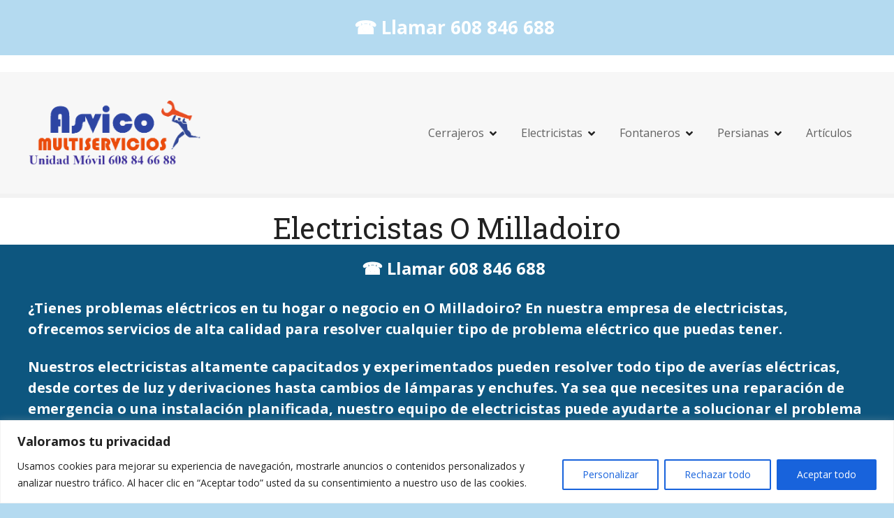

--- FILE ---
content_type: text/css
request_url: https://multiserviciosasvico.es/wp-content/cache/wpfc-minified/mkohf12s/9mpi2.css
body_size: 116800
content:
body .wp-block-uagb-container.uagb-position__sticky{transition-property:top,bottom;transition-duration:250ms;transition-timing-function:ease}body .wp-block-uagb-container.uagb-position__sticky--stuck{position:fixed;margin:0!important}body .wp-block-uagb-container.uagb-position__sticky--restricted{position:absolute;margin:0!important}.wp-block-uagb-advanced-heading h1,.wp-block-uagb-advanced-heading h2,.wp-block-uagb-advanced-heading h3,.wp-block-uagb-advanced-heading h4,.wp-block-uagb-advanced-heading h5,.wp-block-uagb-advanced-heading h6,.wp-block-uagb-advanced-heading p,.wp-block-uagb-advanced-heading div{word-break:break-word}.wp-block-uagb-advanced-heading .uagb-heading-text{margin:0}.wp-block-uagb-advanced-heading .uagb-desc-text{margin:0}.wp-block-uagb-advanced-heading .uagb-separator{font-size:0;border-top-style:solid;display:inline-block;margin:0 0 10px 0}.wp-block-uagb-advanced-heading .uagb-highlight{color:#f78a0c;border:0;transition:all 0.3s ease}.uag-highlight-toolbar{border-left:0;border-top:0;border-bottom:0;border-radius:0;border-right-color:#1e1e1e}.uag-highlight-toolbar .components-button{border-radius:0;outline:none}.uag-highlight-toolbar .components-button.is-primary{color:#fff}
.wp-block-uagb-advanced-heading.uagb-block-e71ab5f0.wp-block-uagb-advanced-heading {text-align: center;}.wp-block-uagb-advanced-heading.uagb-block-e71ab5f0.wp-block-uagb-advanced-heading .uagb-desc-text{margin-bottom: 15px;}.wp-block-uagb-advanced-heading.uagb-block-e71ab5f0.wp-block-uagb-advanced-heading .uagb-highlight{font-style: normal;font-weight: Default;background: #007cba;color: #fff;-webkit-text-fill-color: #fff;}.wp-block-uagb-advanced-heading.uagb-block-e71ab5f0.wp-block-uagb-advanced-heading .uagb-highlight::-moz-selection{color: #fff;background: #007cba;-webkit-text-fill-color: #fff;}.wp-block-uagb-advanced-heading.uagb-block-e71ab5f0.wp-block-uagb-advanced-heading .uagb-highlight::selection{color: #fff;background: #007cba;-webkit-text-fill-color: #fff;}.wp-block-uagb-advanced-heading.uagb-block-d6948196.wp-block-uagb-advanced-heading .uagb-heading-text{color: #ffffff;}.wp-block-uagb-advanced-heading.uagb-block-d6948196.wp-block-uagb-advanced-heading {text-align: center;}.wp-block-uagb-advanced-heading.uagb-block-d6948196.wp-block-uagb-advanced-heading .uagb-desc-text{margin-bottom: 15px;}.wp-block-uagb-advanced-heading.uagb-block-d6948196.wp-block-uagb-advanced-heading .uagb-highlight{font-style: normal;font-weight: Default;background: #007cba;color: #fff;-webkit-text-fill-color: #fff;}.wp-block-uagb-advanced-heading.uagb-block-d6948196.wp-block-uagb-advanced-heading .uagb-highlight::-moz-selection{color: #fff;background: #007cba;-webkit-text-fill-color: #fff;}.wp-block-uagb-advanced-heading.uagb-block-d6948196.wp-block-uagb-advanced-heading .uagb-highlight::selection{color: #fff;background: #007cba;-webkit-text-fill-color: #fff;}.wp-block-uagb-advanced-heading.uagb-block-90a7db0c.wp-block-uagb-advanced-heading .uagb-heading-text{color: #ffffff;}.wp-block-uagb-advanced-heading.uagb-block-90a7db0c.wp-block-uagb-advanced-heading {text-align: center;}.wp-block-uagb-advanced-heading.uagb-block-90a7db0c.wp-block-uagb-advanced-heading .uagb-desc-text{margin-bottom: 15px;}.wp-block-uagb-advanced-heading.uagb-block-90a7db0c.wp-block-uagb-advanced-heading .uagb-highlight{font-style: normal;font-weight: Default;background: #007cba;color: #fff;-webkit-text-fill-color: #fff;}.wp-block-uagb-advanced-heading.uagb-block-90a7db0c.wp-block-uagb-advanced-heading .uagb-highlight::-moz-selection{color: #fff;background: #007cba;-webkit-text-fill-color: #fff;}.wp-block-uagb-advanced-heading.uagb-block-90a7db0c.wp-block-uagb-advanced-heading .uagb-highlight::selection{color: #fff;background: #007cba;-webkit-text-fill-color: #fff;}.wp-block-uagb-advanced-heading.uagb-block-b540e2b8.wp-block-uagb-advanced-heading .uagb-heading-text{color: #ffffff;}.wp-block-uagb-advanced-heading.uagb-block-b540e2b8.wp-block-uagb-advanced-heading {text-align: center;}.wp-block-uagb-advanced-heading.uagb-block-b540e2b8.wp-block-uagb-advanced-heading .uagb-desc-text{margin-bottom: 15px;}.wp-block-uagb-advanced-heading.uagb-block-b540e2b8.wp-block-uagb-advanced-heading .uagb-highlight{font-style: normal;font-weight: Default;background: #007cba;color: #fff;-webkit-text-fill-color: #fff;}.wp-block-uagb-advanced-heading.uagb-block-b540e2b8.wp-block-uagb-advanced-heading .uagb-highlight::-moz-selection{color: #fff;background: #007cba;-webkit-text-fill-color: #fff;}.wp-block-uagb-advanced-heading.uagb-block-b540e2b8.wp-block-uagb-advanced-heading .uagb-highlight::selection{color: #fff;background: #007cba;-webkit-text-fill-color: #fff;}.wp-block-uagb-image{display:flex}.wp-block-uagb-image__figure{position:relative;display:flex;flex-direction:column;max-width:100%;height:auto;margin:0}.wp-block-uagb-image__figure img{height:auto;display:flex;max-width:100%;transition:box-shadow 0.2s ease}.wp-block-uagb-image__figure>a{display:inline-block}.wp-block-uagb-image__figure figcaption{text-align:center;margin-top:0.5em;margin-bottom:1em}.wp-block-uagb-image .components-placeholder.block-editor-media-placeholder .components-placeholder__instructions{align-self:center}.wp-block-uagb-image--align-left{text-align:left}.wp-block-uagb-image--align-right{text-align:right}.wp-block-uagb-image--align-center{text-align:center}.wp-block-uagb-image--align-full .wp-block-uagb-image__figure{margin-left:calc(50% - 50vw);margin-right:calc(50% - 50vw);max-width:100vw;width:100vw;height:auto}.wp-block-uagb-image--align-full .wp-block-uagb-image__figure img{height:auto;width:100% !important}.wp-block-uagb-image--align-wide .wp-block-uagb-image__figure img{height:auto;width:100%}.wp-block-uagb-image--layout-overlay__color-wrapper{position:absolute;left:0;top:0;right:0;bottom:0;opacity:0.2;background:rgba(0,0,0,0.5);transition:opacity 0.35s ease-in-out}.wp-block-uagb-image--layout-overlay-link{position:absolute;left:0;right:0;bottom:0;top:0}.wp-block-uagb-image--layout-overlay .wp-block-uagb-image__figure:hover .wp-block-uagb-image--layout-overlay__color-wrapper{opacity:1}.wp-block-uagb-image--layout-overlay__inner{position:absolute;left:15px;right:15px;bottom:15px;top:15px;display:flex;align-items:center;justify-content:center;flex-direction:column;border-color:#fff;transition:0.35s ease-in-out}.wp-block-uagb-image--layout-overlay__inner.top-left,.wp-block-uagb-image--layout-overlay__inner.top-center,.wp-block-uagb-image--layout-overlay__inner.top-right{justify-content:flex-start}.wp-block-uagb-image--layout-overlay__inner.bottom-left,.wp-block-uagb-image--layout-overlay__inner.bottom-center,.wp-block-uagb-image--layout-overlay__inner.bottom-right{justify-content:flex-end}.wp-block-uagb-image--layout-overlay__inner.top-left,.wp-block-uagb-image--layout-overlay__inner.center-left,.wp-block-uagb-image--layout-overlay__inner.bottom-left{align-items:flex-start}.wp-block-uagb-image--layout-overlay__inner.top-right,.wp-block-uagb-image--layout-overlay__inner.center-right,.wp-block-uagb-image--layout-overlay__inner.bottom-right{align-items:flex-end}.wp-block-uagb-image--layout-overlay__inner .uagb-image-heading{color:#fff;transition:transform 0.35s, opacity 0.35s ease-in-out;transform:translate3d(0, 24px, 0);margin:0;line-height:1em}.wp-block-uagb-image--layout-overlay__inner .uagb-image-separator{width:30%;border-top-width:2px;border-top-color:#fff;border-top-style:solid;margin-bottom:10px;opacity:0;transition:transform 0.4s, opacity 0.4s ease-in-out;transform:translate3d(0, 30px, 0)}.wp-block-uagb-image--layout-overlay__inner .uagb-image-caption{opacity:0;overflow:visible;color:#fff;transition:transform 0.45s, opacity 0.45s ease-in-out;transform:translate3d(0, 35px, 0)}.wp-block-uagb-image--layout-overlay__inner:hover .uagb-image-heading,.wp-block-uagb-image--layout-overlay__inner:hover .uagb-image-separator,.wp-block-uagb-image--layout-overlay__inner:hover .uagb-image-caption{opacity:1;transform:translate3d(0, 0, 0)}.wp-block-uagb-image--effect-zoomin .wp-block-uagb-image__figure img,.wp-block-uagb-image--effect-zoomin .wp-block-uagb-image__figure .wp-block-uagb-image--layout-overlay__color-wrapper{transform:scale(1);transition:transform 0.35s ease-in-out}.wp-block-uagb-image--effect-zoomin .wp-block-uagb-image__figure:hover img,.wp-block-uagb-image--effect-zoomin .wp-block-uagb-image__figure:hover .wp-block-uagb-image--layout-overlay__color-wrapper{transform:scale(1.05)}.wp-block-uagb-image--effect-slide .wp-block-uagb-image__figure img,.wp-block-uagb-image--effect-slide .wp-block-uagb-image__figure .wp-block-uagb-image--layout-overlay__color-wrapper{width:calc(100% + 40px) !important;max-width:none !important;transform:translate3d(-40px, 0, 0);transition:transform 0.35s ease-in-out}.wp-block-uagb-image--effect-slide .wp-block-uagb-image__figure:hover img,.wp-block-uagb-image--effect-slide .wp-block-uagb-image__figure:hover .wp-block-uagb-image--layout-overlay__color-wrapper{transform:translate3d(0, 0, 0)}.wp-block-uagb-image--effect-grayscale img{filter:grayscale(0%);transition:0.35s ease-in-out}.wp-block-uagb-image--effect-grayscale:hover img{filter:grayscale(100%)}.wp-block-uagb-image--effect-blur img{filter:blur(0);transition:0.35s ease-in-out}.wp-block-uagb-image--effect-blur:hover img{filter:blur(3px)}
.uagb-block-d936d0c0.wp-block-uagb-image{text-align: center;justify-content: center;align-self: center;}.uagb-block-d936d0c0 .wp-block-uagb-image__figure{align-items: center;}.uagb-block-d936d0c0.wp-block-uagb-image--layout-default figure img{box-shadow: 0px 0px 0 #00000070;}.uagb-block-d936d0c0.wp-block-uagb-image .wp-block-uagb-image__figure figcaption{font-style: normal;align-self: center;}.uagb-block-d936d0c0.wp-block-uagb-image--layout-overlay figure img{box-shadow: 0px 0px 0 #00000070;}.uagb-block-d936d0c0.wp-block-uagb-image--layout-overlay .wp-block-uagb-image--layout-overlay__color-wrapper{opacity: 0.2;}.uagb-block-d936d0c0.wp-block-uagb-image--layout-overlay .wp-block-uagb-image--layout-overlay__inner{left: 15px;right: 15px;top: 15px;bottom: 15px;}.uagb-block-d936d0c0.wp-block-uagb-image--layout-overlay .wp-block-uagb-image--layout-overlay__inner .uagb-image-heading{font-style: normal;color: #fff;opacity: 1;}.uagb-block-d936d0c0.wp-block-uagb-image--layout-overlay .wp-block-uagb-image--layout-overlay__inner .uagb-image-heading a{color: #fff;}.uagb-block-d936d0c0.wp-block-uagb-image--layout-overlay .wp-block-uagb-image--layout-overlay__inner .uagb-image-caption{opacity: 0;}.uagb-block-d936d0c0.wp-block-uagb-image--layout-overlay .wp-block-uagb-image__figure:hover .wp-block-uagb-image--layout-overlay__color-wrapper{opacity: 1;}.uagb-block-d936d0c0.wp-block-uagb-image .wp-block-uagb-image--layout-overlay__inner .uagb-image-separator{width: 30%;border-top-width: 2px;border-top-color: #fff;opacity: 0;}.uagb-block-d936d0c0.wp-block-uagb-image .wp-block-uagb-image__figure img{width: px;height: auto;}.uagb-block-d936d0c0.wp-block-uagb-image .wp-block-uagb-image__figure:hover .wp-block-uagb-image--layout-overlay__inner .uagb-image-caption{opacity: 1;}.uagb-block-d936d0c0.wp-block-uagb-image .wp-block-uagb-image__figure:hover .wp-block-uagb-image--layout-overlay__inner .uagb-image-separator{opacity: 1;}.uagb-block-d936d0c0.wp-block-uagb-image--layout-default figure:hover img{box-shadow: 0px 0px 0 #00000070;}.uagb-block-d936d0c0.wp-block-uagb-image--layout-overlay figure:hover img{box-shadow: 0px 0px 0 #00000070;}@media only screen and (max-width: 976px) {.uagb-block-d936d0c0.wp-block-uagb-image .wp-block-uagb-image__figure img{width: px;height: auto;}}@media only screen and (max-width: 767px) {.uagb-block-d936d0c0.wp-block-uagb-image .wp-block-uagb-image__figure img{width: px;height: auto;}}.wp-block-uagb-container{display:flex;position:relative;box-sizing:border-box;transition-property:box-shadow;transition-duration:0.2s;transition-timing-function:ease}.wp-block-uagb-container .spectra-container-link-overlay{bottom:0;left:0;position:absolute;right:0;top:0;z-index:10}.wp-block-uagb-container.uagb-is-root-container{margin-left:auto;margin-right:auto}.wp-block-uagb-container.alignfull.uagb-is-root-container .uagb-container-inner-blocks-wrap{display:flex;position:relative;box-sizing:border-box;margin-left:auto !important;margin-right:auto !important}.wp-block-uagb-container .wp-block-uagb-blockquote,.wp-block-uagb-container .wp-block-spectra-pro-login,.wp-block-uagb-container .wp-block-spectra-pro-register{margin:unset}.wp-block-uagb-container .uagb-container__video-wrap{height:100%;width:100%;top:0;left:0;position:absolute;overflow:hidden;-webkit-transition:opacity 1s;-o-transition:opacity 1s;transition:opacity 1s}.wp-block-uagb-container .uagb-container__video-wrap video{max-width:100%;width:100%;height:100%;margin:0;line-height:1;border:none;display:inline-block;vertical-align:baseline;-o-object-fit:cover;object-fit:cover;background-size:cover}.wp-block-uagb-container.uagb-layout-grid{display:grid;width:100%}.wp-block-uagb-container.uagb-layout-grid>.uagb-container-inner-blocks-wrap{display:inherit;width:inherit}.wp-block-uagb-container.uagb-layout-grid>.uagb-container-inner-blocks-wrap>.wp-block-uagb-container{max-width:unset !important;width:unset !important}.wp-block-uagb-container.uagb-layout-grid>.wp-block-uagb-container{max-width:unset !important;width:unset !important}.wp-block-uagb-container.uagb-layout-grid.uagb-is-root-container{margin-left:auto;margin-right:auto}.wp-block-uagb-container.uagb-layout-grid.uagb-is-root-container>.wp-block-uagb-container{max-width:unset !important;width:unset !important}.wp-block-uagb-container.uagb-layout-grid.alignwide.uagb-is-root-container{margin-left:auto;margin-right:auto}.wp-block-uagb-container.uagb-layout-grid.alignfull.uagb-is-root-container .uagb-container-inner-blocks-wrap{display:inherit;position:relative;box-sizing:border-box;margin-left:auto !important;margin-right:auto !important}body .wp-block-uagb-container>.uagb-container-inner-blocks-wrap>*:not(.wp-block-uagb-container):not(.wp-block-uagb-column):not(.wp-block-uagb-container):not(.wp-block-uagb-section):not(.uagb-container__shape):not(.uagb-container__video-wrap):not(.wp-block-spectra-pro-register):not(.wp-block-spectra-pro-login):not(.uagb-slider-container):not(.spectra-image-gallery__control-lightbox):not(.wp-block-uagb-info-box),body .wp-block-uagb-container>.uagb-container-inner-blocks-wrap,body .wp-block-uagb-container>*:not(.wp-block-uagb-container):not(.wp-block-uagb-column):not(.wp-block-uagb-container):not(.wp-block-uagb-section):not(.uagb-container__shape):not(.uagb-container__video-wrap):not(.wp-block-spectra-pro-register):not(.wp-block-spectra-pro-login):not(.uagb-slider-container):not(.spectra-container-link-overlay):not(.spectra-image-gallery__control-lightbox):not(.wp-block-uagb-lottie):not(.uagb-faq__outer-wrap){min-width:unset !important;width:100%;position:relative}body .ast-container .wp-block-uagb-container>.uagb-container-inner-blocks-wrap>.wp-block-uagb-container>ul,body .ast-container .wp-block-uagb-container>.uagb-container-inner-blocks-wrap>.wp-block-uagb-container ol,body .ast-container .wp-block-uagb-container>.uagb-container-inner-blocks-wrap>ul,body .ast-container .wp-block-uagb-container>.uagb-container-inner-blocks-wrap ol{max-width:-webkit-fill-available;margin-block-start:0;margin-block-end:0;margin-left:20px}.ast-plain-container .editor-styles-wrapper .block-editor-block-list__layout.is-root-container .uagb-is-root-container.wp-block-uagb-container.alignwide{margin-left:auto;margin-right:auto}.uagb-container__shape{overflow:hidden;position:absolute;left:0;width:100%;line-height:0;direction:ltr}.uagb-container__shape-top{top:-3px}.uagb-container__shape-bottom{bottom:-3px}.uagb-container__shape.uagb-container__invert.uagb-container__shape-bottom,.uagb-container__shape.uagb-container__invert.uagb-container__shape-top{-webkit-transform:rotate(180deg);-ms-transform:rotate(180deg);transform:rotate(180deg)}.uagb-container__shape.uagb-container__shape-flip svg{transform:translateX(-50%) rotateY(180deg)}.uagb-container__shape svg{display:block;width:-webkit-calc(100% + 1.3px);width:calc(100% + 1.3px);position:relative;left:50%;-webkit-transform:translateX(-50%);-ms-transform:translateX(-50%);transform:translateX(-50%)}.uagb-container__shape .uagb-container__shape-fill{-webkit-transform-origin:center;-ms-transform-origin:center;transform-origin:center;-webkit-transform:rotateY(0deg);transform:rotateY(0deg)}.uagb-container__shape.uagb-container__shape-above-content{z-index:9;pointer-events:none}.nv-single-page-wrap .nv-content-wrap.entry-content .wp-block-uagb-container.alignfull{margin-left:calc(50% - 50vw);margin-right:calc(50% - 50vw)}@media only screen and (max-width: 767px){.wp-block-uagb-container .wp-block-uagb-advanced-heading{width:-webkit-fill-available}}.wp-block-uagb-image--align-none{justify-content:center}
.wp-block-uagb-container.uagb-block-38950853 .uagb-container__shape-top svg{width: calc( 100% + 1.3px );}.wp-block-uagb-container.uagb-block-38950853 .uagb-container__shape.uagb-container__shape-top .uagb-container__shape-fill{fill: rgba(51,51,51,1);}.wp-block-uagb-container.uagb-block-38950853 .uagb-container__shape-bottom svg{width: calc( 100% + 1.3px );}.wp-block-uagb-container.uagb-block-38950853 .uagb-container__shape.uagb-container__shape-bottom .uagb-container__shape-fill{fill: rgba(51,51,51,1);}.wp-block-uagb-container.uagb-block-38950853 .uagb-container__video-wrap video{opacity: 1;}.wp-block-uagb-container.uagb-is-root-container .uagb-block-38950853{max-width: 100%;width: 100%;}.wp-block-uagb-container.uagb-block-38950853{box-shadow: 0px 0px   #00000070 ;padding-top: 10px;padding-bottom: 10px;padding-left: 10px;padding-right: 10px;margin-top:  !important;margin-bottom:  !important;overflow: visible;order: initial;border-color: inherit;flex-direction: row;align-items: center;justify-content: center;flex-wrap: nowrap;row-gap: 20px;column-gap: 20px;max-width: 100% !important;}.wp-block-uagb-container.uagb-block-fc1e56a2 .uagb-container__shape-top svg{width: calc( 100% + 1.3px );}.wp-block-uagb-container.uagb-block-fc1e56a2 .uagb-container__shape.uagb-container__shape-top .uagb-container__shape-fill{fill: rgba(51,51,51,1);}.wp-block-uagb-container.uagb-block-fc1e56a2 .uagb-container__shape-bottom svg{width: calc( 100% + 1.3px );}.wp-block-uagb-container.uagb-block-fc1e56a2 .uagb-container__shape.uagb-container__shape-bottom .uagb-container__shape-fill{fill: rgba(51,51,51,1);}.wp-block-uagb-container.uagb-block-fc1e56a2 .uagb-container__video-wrap video{opacity: 1;}.wp-block-uagb-container.uagb-is-root-container .uagb-block-fc1e56a2{max-width: 100%;width: 100%;}.wp-block-uagb-container.uagb-is-root-container.alignfull.uagb-block-fc1e56a2 > .uagb-container-inner-blocks-wrap{--inner-content-custom-width: min( 100%, 1140px);max-width: var(--inner-content-custom-width);width: 100%;flex-direction: column;align-items: center;justify-content: center;flex-wrap: nowrap;row-gap: 20px;column-gap: 20px;}.wp-block-uagb-container.uagb-block-fc1e56a2{box-shadow: 0px 0px   #00000070 ;padding-top: 10px;padding-bottom: 10px;padding-left: 10px;padding-right: 10px;margin-top:  !important;margin-bottom:  !important;overflow: visible;order: initial;border-color: inherit;flex-direction: column;align-items: center;justify-content: center;flex-wrap: nowrap;row-gap: 20px;column-gap: 20px;}.wp-block-uagb-container.uagb-block-7c5b47e0 .uagb-container__shape-top svg{width: calc( 100% + 1.3px );}.wp-block-uagb-container.uagb-block-7c5b47e0 .uagb-container__shape.uagb-container__shape-top .uagb-container__shape-fill{fill: rgba(51,51,51,1);}.wp-block-uagb-container.uagb-block-7c5b47e0 .uagb-container__shape-bottom svg{width: calc( 100% + 1.3px );}.wp-block-uagb-container.uagb-block-7c5b47e0 .uagb-container__shape.uagb-container__shape-bottom .uagb-container__shape-fill{fill: rgba(51,51,51,1);}.wp-block-uagb-container.uagb-block-7c5b47e0 .uagb-container__video-wrap video{opacity: 1;}.wp-block-uagb-container.uagb-is-root-container .uagb-block-7c5b47e0{max-width: 100%;width: 100%;}.wp-block-uagb-container.uagb-is-root-container.alignfull.uagb-block-7c5b47e0 > .uagb-container-inner-blocks-wrap{--inner-content-custom-width: min( 100%, 1140px);max-width: var(--inner-content-custom-width);width: 100%;flex-direction: column;align-items: center;justify-content: center;flex-wrap: nowrap;row-gap: 20px;column-gap: 20px;}.wp-block-uagb-container.uagb-block-7c5b47e0{box-shadow: 0px 0px   #00000070 ;padding-top: 10px;padding-bottom: 10px;padding-left: 10px;padding-right: 10px;margin-top:  !important;margin-bottom:  !important;overflow: visible;order: initial;border-color: inherit;flex-direction: column;align-items: center;justify-content: center;flex-wrap: nowrap;row-gap: 20px;column-gap: 20px;}.wp-block-uagb-container.uagb-block-168f723e .uagb-container__shape-top svg{width: calc( 100% + 1.3px );}.wp-block-uagb-container.uagb-block-168f723e .uagb-container__shape.uagb-container__shape-top .uagb-container__shape-fill{fill: rgba(51,51,51,1);}.wp-block-uagb-container.uagb-block-168f723e .uagb-container__shape-bottom svg{width: calc( 100% + 1.3px );}.wp-block-uagb-container.uagb-block-168f723e .uagb-container__shape.uagb-container__shape-bottom .uagb-container__shape-fill{fill: rgba(51,51,51,1);}.wp-block-uagb-container.uagb-block-168f723e .uagb-container__video-wrap video{opacity: 1;}.wp-block-uagb-container.uagb-is-root-container .uagb-block-168f723e{max-width: 100%;width: 100%;}.wp-block-uagb-container.uagb-is-root-container.alignfull.uagb-block-168f723e > .uagb-container-inner-blocks-wrap{--inner-content-custom-width: min( 100%, 1140px);max-width: var(--inner-content-custom-width);width: 100%;flex-direction: column;align-items: center;justify-content: center;flex-wrap: nowrap;row-gap: 20px;column-gap: 20px;}.wp-block-uagb-container.uagb-block-168f723e{box-shadow: 0px 0px   #00000070 ;padding-top: 10px;padding-bottom: 10px;padding-left: 10px;padding-right: 10px;margin-top:  !important;margin-bottom:  !important;overflow: visible;order: initial;border-color: inherit;flex-direction: column;align-items: center;justify-content: center;flex-wrap: nowrap;row-gap: 20px;column-gap: 20px;}@media only screen and (max-width: 976px) {.wp-block-uagb-container.uagb-is-root-container .uagb-block-38950853{width: 100%;}.wp-block-uagb-container.uagb-block-38950853{padding-top: 10px;padding-bottom: 10px;padding-left: 10px;padding-right: 10px;margin-top:  !important;margin-bottom:  !important;order: initial;flex-direction: row;max-width:  !important;}.wp-block-uagb-container.uagb-block-38950853.wp-block-uagb-container > *:not( .wp-block-uagb-column ):not( .wp-block-uagb-section ):not( .uagb-container__shape ):not( .uagb-container__video-wrap ):not( .uagb-slider-container ):not( .spectra-container-link-overlay ):not(.spectra-image-gallery__control-lightbox):not(.wp-block-uagb-lottie):not(.uagb-container-inner-blocks-wrap){width: 100%;}.wp-block-uagb-container.uagb-block-38950853.wp-block-uagb-container > .uagb-container-inner-blocks-wrap > *:not( .wp-block-uagb-column ):not( .wp-block-uagb-section ):not( .uagb-container__shape ):not( .uagb-container__video-wrap ):not( .uagb-slider-container ):not(.spectra-image-gallery__control-lightbox){width: 100%;}.wp-block-uagb-container.uagb-is-root-container .uagb-block-fc1e56a2{width: 100%;}.wp-block-uagb-container.uagb-is-root-container.alignfull.uagb-block-fc1e56a2 > .uagb-container-inner-blocks-wrap{--inner-content-custom-width: min( 100%, 1024px);max-width: var(--inner-content-custom-width);width: 100%;}.wp-block-uagb-container.uagb-block-fc1e56a2{padding-top: 10px;padding-bottom: 10px;padding-left: 10px;padding-right: 10px;margin-top:  !important;margin-bottom:  !important;order: initial;}.wp-block-uagb-container.uagb-is-root-container .uagb-block-7c5b47e0{width: 100%;}.wp-block-uagb-container.uagb-is-root-container.alignfull.uagb-block-7c5b47e0 > .uagb-container-inner-blocks-wrap{--inner-content-custom-width: min( 100%, 1024px);max-width: var(--inner-content-custom-width);width: 100%;}.wp-block-uagb-container.uagb-block-7c5b47e0{padding-top: 10px;padding-bottom: 10px;padding-left: 10px;padding-right: 10px;margin-top:  !important;margin-bottom:  !important;order: initial;}.wp-block-uagb-container.uagb-is-root-container .uagb-block-168f723e{width: 100%;}.wp-block-uagb-container.uagb-is-root-container.alignfull.uagb-block-168f723e > .uagb-container-inner-blocks-wrap{--inner-content-custom-width: min( 100%, 1024px);max-width: var(--inner-content-custom-width);width: 100%;}.wp-block-uagb-container.uagb-block-168f723e{padding-top: 10px;padding-bottom: 10px;padding-left: 10px;padding-right: 10px;margin-top:  !important;margin-bottom:  !important;order: initial;}}@media only screen and (max-width: 767px) {.wp-block-uagb-container.uagb-is-root-container .uagb-block-38950853{max-width: 100%;width: 100%;}.wp-block-uagb-container.uagb-block-38950853{padding-top: 10px;padding-bottom: 10px;padding-left: 10px;padding-right: 10px;margin-top:  !important;margin-bottom:  !important;order: initial;flex-direction: column;flex-wrap: wrap;max-width: 100% !important;}.wp-block-uagb-container.uagb-block-38950853.wp-block-uagb-container > *:not( .wp-block-uagb-column ):not( .wp-block-uagb-section ):not( .uagb-container__shape ):not( .uagb-container__video-wrap ):not( .uagb-slider-container ):not( .spectra-container-link-overlay ):not(.spectra-image-gallery__control-lightbox):not(.wp-block-uagb-lottie):not(.uagb-container-inner-blocks-wrap){width: 100%;}.wp-block-uagb-container.uagb-block-38950853.wp-block-uagb-container > .uagb-container-inner-blocks-wrap > *:not( .wp-block-uagb-column ):not( .wp-block-uagb-section ):not( .uagb-container__shape ):not( .uagb-container__video-wrap ):not( .uagb-slider-container ):not(.spectra-image-gallery__control-lightbox){width: 100%;}.wp-block-uagb-container.uagb-is-root-container .uagb-block-fc1e56a2{max-width: 100%;width: 100%;}.wp-block-uagb-container.uagb-is-root-container.alignfull.uagb-block-fc1e56a2 > .uagb-container-inner-blocks-wrap{--inner-content-custom-width: min( 100%, 767px);max-width: var(--inner-content-custom-width);width: 100%;flex-wrap: wrap;}.wp-block-uagb-container.uagb-block-fc1e56a2{padding-top: 10px;padding-bottom: 10px;padding-left: 10px;padding-right: 10px;margin-top:  !important;margin-bottom:  !important;order: initial;flex-wrap: wrap;}.wp-block-uagb-container.uagb-is-root-container .uagb-block-7c5b47e0{max-width: 100%;width: 100%;}.wp-block-uagb-container.uagb-is-root-container.alignfull.uagb-block-7c5b47e0 > .uagb-container-inner-blocks-wrap{--inner-content-custom-width: min( 100%, 767px);max-width: var(--inner-content-custom-width);width: 100%;flex-wrap: wrap;}.wp-block-uagb-container.uagb-block-7c5b47e0{padding-top: 10px;padding-bottom: 10px;padding-left: 10px;padding-right: 10px;margin-top:  !important;margin-bottom:  !important;order: initial;flex-wrap: wrap;}.wp-block-uagb-container.uagb-is-root-container .uagb-block-168f723e{max-width: 100%;width: 100%;}.wp-block-uagb-container.uagb-is-root-container.alignfull.uagb-block-168f723e > .uagb-container-inner-blocks-wrap{--inner-content-custom-width: min( 100%, 767px);max-width: var(--inner-content-custom-width);width: 100%;flex-wrap: wrap;}.wp-block-uagb-container.uagb-block-168f723e{padding-top: 10px;padding-bottom: 10px;padding-left: 10px;padding-right: 10px;margin-top:  !important;margin-bottom:  !important;order: initial;flex-wrap: wrap;}}p {
margin-bottom: 1.5rem;
}
a,
a:visited,
a:focus {
color: #ffffff;
text-decoration: none;
-moz-transition: all 0.3s;
-webkit-transition: all 0.3s;
transition: all 0.3s;
}
a:hover {
color: #ffffff;
text-decoration: underline;
}
h1 {
font-size: 2.6em;
line-height: 1.2;
font-weight: 400;
}
@media all and (max-width: 640px) {
h1 {
font-size: 2.2em;
}
}
.entry-content h1 {
font-size: 2.6em;
line-height: 1.2;
font-weight: 400;
}
@media all and (max-width: 640px) {
.entry-content h1 {
font-size: 2.2em;
}
}
h2 {
font-size: 2.0em;
line-height: 1.3;
}
h3 {
font-size: 1.6em;
line-height: 1.3;
}
h4 {
font-size: 1.4em;
line-height: 1.3;
}
h5 {
font-size: 1.2em;
line-height: 1.3;
}
h6 {
font-size: 1.0em;
line-height: 1.3;
}
h1,
h2,
h3,
h4,
h5,
h6 {
color: #222222;
fill: #222222;
margin: 0.5em 0;
}
h1 strong,
h2 strong,
h3 strong,
h4 strong,
h5 strong,
h6 strong {
color: currentColor;
}
h1 a,
h2 a,
h3 a,
h4 a,
h5 a,
h6 a,
h1 a:visited,
h2 a:visited,
h3 a:visited,
h4 a:visited,
h5 a:visited,
h6 a:visited,
h1 a:focus,
h2 a:focus,
h3 a:focus,
h4 a:focus,
h5 a:focus,
h6 a:focus {
color: currentColor;
text-decoration: none;
}
h1 a:hover,
h2 a:hover,
h3 a:hover,
h4 a:hover,
h5 a:hover,
h6 a:hover {
color: currentColor;
text-decoration: none;
}
ul,
ol {
margin: 0 0 1.5em 1.2em;
}
code {
display: inline-block;
padding: 0.2em 0.5em;
background-color: rgba(34, 34, 34, 0.05);
-moz-border-radius: 0px;
-webkit-border-radius: 0px;
border-radius: 0px;
}
pre {
padding: 1em 20px;
background-color: rgba(34, 34, 34, 0.05);
}   html {
background-color: #b4daf0;
}
body {
overflow-X: hidden;
background-color: #ffffff;
color: rgba(34, 34, 34, 0.7);
font-size: 1.0em;
line-height: 1.5;
}
.grid-main {
margin-left: auto;
margin-right: auto;
}
#secondary {
-moz-box-sizing: border-box;
-webkit-box-sizing: border-box;
box-sizing: border-box;
margin-left: auto;
margin-right: auto;
max-width: 768px;
}
.site-content {
padding-bottom: 3em;
}
.page-content,
.entry-content,
.entry-summary {
margin: 0;
}
.site-content .page-title .entry-header,
.content-area .site-main {
max-width: 768px;
margin-left: auto;
margin-right: auto;
}
.page-fullwidth .site-content .page-title .entry-header,
.page-fullwidth .content-area .site-main {
max-width: 960px;
}
.page-fullwidth.wide-content-width .site-content .page-title .entry-header,
.page-fullwidth.wide-content-width .content-area .site-main {
max-width: 1400px;
} .citadela-notice-trial {
position: relative;
z-index: 500;
padding: 8px 20px;
background: #ff3c3c;
color: #ffffff;
text-align: center;
}
.citadela-notice-trial a {
color: #fff;
font-weight: 700;
text-decoration: underline;
}
.citadela-notice-trial:before {
content: "";
display: inline-block;
width: 24px;
height: 24px;
background-image: url("data:image/svg+xml;charset=utf8,%3Csvg xmlns='http://www.w3.org/2000/svg' xml:space='preserve' width='200' height='200' style='shape-rendering:geometricPrecision;text-rendering:geometricPrecision;image-rendering:optimizeQuality;fill-rule:evenodd'%3E%3Cpath d='M69 63c14-12 31-18 49-18 42 0 76 34 76 76 0 37-27 68-63 75-11 2-22-6-24-17-2-12 6-22 17-24 16-3 29-17 29-34 0-19-16-35-35-35-8 0-16 4-22 9-9 8-22 7-30-2-8-8-7-22 2-29 0-1 1-1 1-1z' style='fill:%23ffffff'/%3E%3Cpath d='M131 137c-14 12-31 18-49 18-42 0-76-34-76-76C6 42 33 11 69 4c11-2 22 6 24 17 2 12-6 22-17 24-16 3-29 17-29 34 0 19 16 35 35 35 8 0 16-4 22-9 9-8 22-7 30 2 8 8 7 22-2 29 0 1-1 1-1 1z' style='fill:%23ffffff'/%3E%3C/svg%3E");
background-repeat: no-repeat;
background-size: 100% auto;
background-position: center;
margin-top: -0.2em;
margin-right: 0.5em;
vertical-align: middle;
}
@media all and (min-width: 600px) {
.citadela-notice-trial {
padding-left: 40px;
padding-right: 40px;
}
} .grecaptcha-badge {
z-index: 1000;
} .main-navigation {
font-size: 0;
float: none;
top: 0;
height: 0;
}
.main-navigation.menu-hidden { }
.main-navigation .citadela-menu-main-menu {
display: inline-block;
vertical-align: top;
}
.main-navigation .citadela-menu-container a,
.main-navigation .citadela-menu-container a:hover {
text-decoration: none;
cursor: pointer;
}
.main-navigation .citadela-menu-container > ul > li {
float: none;
display: inline-block;
font-size: 1rem;
text-align: center;
}
.main-navigation .citadela-menu-container > ul > li > a {
display: block;
padding: 5px 20px;
color: #222222;
}
.main-navigation .citadela-menu-container > ul ul {
background: #ffffff;
opacity: 0;
-moz-transition: opacity 0.3s;
-webkit-transition: opacity 0.3s;
transition: opacity 0.3s;
font-size: 0.9em;
padding: 12px 0px;
-moz-box-shadow: 0 3px 20px rgba(0, 0, 0, 0.1);
-webkit-box-shadow: 0 3px 20px rgba(0, 0, 0, 0.1);
box-shadow: 0 3px 20px rgba(0, 0, 0, 0.1);
}
.main-navigation .citadela-menu-container > ul > li > ul {
-moz-border-radius: 0px;
-webkit-border-radius: 0px;
border-radius: 0px;
}
.main-navigation .citadela-menu-container > ul li.opened ul,
.main-navigation .citadela-menu-container > ul li:focus-within ul {
opacity: 1;
left: auto;
}
.main-navigation .citadela-menu-container > ul li.focus-within ul {
opacity: 1;
left: auto;
}
.main-navigation .citadela-menu-container > ul li.opened:last-child ul,
.main-navigation .citadela-menu-container > ul li:last-child:hover ul,
.main-navigation .citadela-menu-container > ul li:last-child:focus-within ul {
right: 0;
}
.main-navigation .citadela-menu-container > ul li:last-child.focus-within ul {
right: 0;
}
.main-navigation .citadela-menu-container > ul ul li {
color: rgba(34, 34, 34, 0.7);
float: none;
display: block;
text-align: left;
}
.main-navigation .citadela-menu-container > ul ul a {
color: rgba(34, 34, 34, 0.7);
display: block;
padding: 6px 20px;
width: 230px;
}
.main-navigation .citadela-menu-container > ul ul a:hover {
color: #222222;
fill: #222222;
}
.main-navigation .citadela-menu-container > ul li .submenu-arrow {
position: absolute;
top: 0.4em;
right: 0;
cursor: pointer;
}
.main-navigation .citadela-menu-container > ul li .submenu-arrow:after {
content: "\f107";
font-family: 'Font Awesome 5 Free';
font-weight: 900;
display: inline-block;
-moz-transition: transform 0.3s;
-webkit-transition: transform 0.3s;
transition: transform 0.3s;
}
.main-navigation .citadela-menu-container > ul li.opened > .submenu-arrow:after,
.main-navigation .citadela-menu-container > ul li:focus-within > .submenu-arrow:after {
-moz-transform: rotate(180deg);
-webkit-transform: rotate(180deg);
-ms-transform: rotate(180deg);
transform: rotate(180deg);
}
.main-navigation .citadela-menu-container > ul li.focus-within > .submenu-arrow:after {
-moz-transform: rotate(180deg);
-webkit-transform: rotate(180deg);
-ms-transform: rotate(180deg);
transform: rotate(180deg);
}
.main-navigation .citadela-menu-container > ul ul ul {
position: absolute;
top: auto;
left: auto;
width: 0;
height: 0;
overflow: hidden;
float: none;
font-size: 1em;
opacity: 0;
}
.main-navigation .citadela-menu-container > ul ul li.opened > ul,
.main-navigation .citadela-menu-container > ul ul li:focus-within > ul {
position: relative;
top: auto;
left: auto;
width: auto;
height: auto;
overflow: visible;
opacity: 1;
}
.main-navigation .citadela-menu-container > ul ul li.focus-within > ul {
position: relative;
top: auto;
left: auto;
width: auto;
height: auto;
overflow: visible;
opacity: 1;
}
.main-navigation .citadela-menu-container > ul ul li.opened:last-child > ul.opened,
.main-navigation .citadela-menu-container > ul ul li:last-child:focus-within > ul {
margin-bottom: -12px;
border-bottom-width: 0;
}
.main-navigation .citadela-menu-container > ul ul li:last-child.focus-within > ul {
margin-bottom: -12px;
border-bottom-width: 0;
}
.main-navigation .responsive-close-button {
display: none;
font-size: 1rem;
text-align: center;
position: fixed;
top: 0;
right: 0;
padding: 5px 20px;
width: 60px;
background: #ffffff;
color: #222222;
fill: #222222;
z-index: 100000;
cursor: pointer;
-moz-border-radius: 0px 0px 0px 0px;
-webkit-border-radius: 0px 0px 0px 0px;
border-radius: 0px 0px 0px 0px;
}
.main-navigation .responsive-close-button:before {
content: "\f00d";
font-family: 'Font Awesome 5 Free';
font-weight: 900;
font-size: 1.22em;
} body:not(.responsive-menu) .main-navigation .citadela-menu-container > ul > li:hover > ul {
opacity: 1;
left: auto;
}
body:not(.responsive-menu) .main-navigation .citadela-menu-container > ul ul ul {
-moz-box-shadow: none;
-webkit-box-shadow: none;
box-shadow: none;
background: rgba(0, 0, 0, 0.03);
}
body:not(.responsive-menu) .main-navigation .citadela-menu-container > ul > li.menu-item-has-children:not(.menu-item-wrapper) > a {
padding-right: 2em;
}
body:not(.responsive-menu) .main-navigation .citadela-menu-container > ul > li.menu-item-has-children:not(.menu-item-wrapper) > .submenu-arrow {
padding: 5px 0px 5px 0px;
top: 0;
width: 34px;
text-align: center;
}
body:not(.responsive-menu) .main-navigation .citadela-menu-container > ul ul li.menu-item-has-children > a {
padding-right: 2em;
}
body:not(.responsive-menu) .main-navigation .citadela-menu-container > ul ul li .submenu-arrow {
padding: 6px 10px;
top: 0;
width: 2em;
text-align: center;
}
.responsive-menu {  }
.responsive-menu .main-navigation {
position: absolute;
top: 0;
right: 0px;
width: auto;
}
.responsive-menu .main-navigation .menu-item-wrapper {
display: block !important;
}
.responsive-menu .main-navigation .menu-item-wrapper > a {
background: #ffffff;
color: #222222;
fill: #222222;
display: block;
font-size: 1.22rem;
line-height: 29px;
width: 60px;
margin-left: auto;
margin-right: auto;
-moz-transition: none;
-webkit-transition: none;
transition: none;
-moz-border-radius: 0px 0px 0px 0px;
-webkit-border-radius: 0px 0px 0px 0px;
border-radius: 0px 0px 0px 0px;
}
.responsive-menu .main-navigation .menu-item-wrapper:hover > a {
background: #ffffff;
}
.responsive-menu .main-navigation .menu-item-wrapper > ul {
font-size: 1.4em;
background: none;
-moz-box-shadow: none;
-webkit-box-shadow: none;
box-shadow: none;
float: none;
display: none;
opacity: 1;
position: relative;
left: auto;
top: auto;
height: 100%;
overflow: auto;
padding: 0;
-webkit-overflow-scrolling: touch;
}
.responsive-menu .main-navigation .menu-item-wrapper > ul a {
width: auto;
padding: 10px 60px 10px 50px;
border-bottom: 1px solid;
border-color: rgba(34, 34, 34, 0.05);
-moz-transition: none;
-webkit-transition: none;
transition: none;
}
.responsive-menu .main-navigation .menu-item-wrapper ul.sub-menu > li:last-child > a {
border-width: 0px;
}
.responsive-menu .main-navigation .menu-item-wrapper > ul li.menu-item-has-children a { }
.responsive-menu .main-navigation .menu-item-wrapper > ul li .submenu-arrow {
width: 60px;
text-align: center;
right: 0px;
}
.responsive-menu .main-navigation .menu-item-wrapper > ul li .submenu-arrow:after {
margin: 0;
content: "\f078";
font-size: 1rem;
}
.responsive-menu .main-navigation .menu-item-wrapper > ul ul {
background: rgba(0, 0, 0, 0.03);
border-top: 1px solid;
border-bottom: 1px solid;
border-color: rgba(34, 34, 34, 0.1);
-moz-box-shadow: none;
-webkit-box-shadow: none;
box-shadow: none;
font-size: 0.8em;
margin-top: 0.3em;
margin-bottom: 0.3em;
}
.responsive-menu .main-navigation .menu-item-wrapper > ul > li > ul {
-moz-border-radius: 0;
-webkit-border-radius: 0;
border-radius: 0;
}
.responsive-menu .main-navigation .menu-item-wrapper > ul ul ul {
font-size: 1em;
}
.responsive-menu .main-navigation .menu-item-wrapper > ul > li:last-child {
margin-bottom: 40px;
}
.responsive-menu .main-navigation .menu-item-wrapper.opened,
.responsive-menu .main-navigation .menu-item-wrapper:focus-within {
position: fixed;
top: 0;
left: 0;
width: 100%;
height: 100%;
padding-top: 80px;
padding-bottom: 0px;
background: #ffffff;
overflow: hidden;
z-index: 99999;
}
.responsive-menu .main-navigation .menu-item-wrapper.focus-within {
position: fixed;
top: 0;
left: 0;
width: 100%;
height: 100%;
padding-top: 80px;
padding-bottom: 0px;
background: #ffffff;
overflow: hidden;
z-index: 99999;
}
.responsive-menu .main-navigation .menu-item-wrapper.opened > a,
.responsive-menu .main-navigation .menu-item-wrapper:focus-within > a {
position: absolute;
top: 0;
right: 0;
margin: 0;
}
.responsive-menu .main-navigation .menu-item-wrapper.focus-within > a {
position: absolute;
top: 0;
right: 0;
margin: 0;
}
.responsive-menu .main-navigation .menu-item-wrapper.opened > a,
.responsive-menu .main-navigation .menu-item-wrapper.opened:hover > a,
.responsive-menu .main-navigation .menu-item-wrapper:focus-within > a {
background: none;
color: #222222;
fill: #222222;
}
.responsive-menu .main-navigation .menu-item-wrapper.focus-within > a {
background: none;
color: #222222;
fill: #222222;
}
.responsive-menu .main-navigation .menu-item-wrapper.opened > a i:before,
.responsive-menu .main-navigation .menu-item-wrapper:focus-within > a i:before {
content: "\f00d";
}
.responsive-menu .main-navigation .menu-item-wrapper.focus-within > a i:before {
content: "\f00d";
}
.responsive-menu .main-navigation .menu-item-wrapper.opened > ul,
.responsive-menu .main-navigation .menu-item-wrapper:focus-within > ul {
display: block;
}
.responsive-menu .main-navigation .menu-item-wrapper.focus-within > ul {
display: block;
}
.responsive-menu .main-navigation .menu-item-wrapper > ul li.menu-item-has-children.opened > a,
.responsive-menu .main-navigation .menu-item-wrapper > ul li.menu-item-has-children:focus-within > a {
border-width: 0px;
}
.responsive-menu .main-navigation .menu-item-wrapper > ul li.menu-item-has-children.focus-within > a {
border-width: 0px;
}
.responsive-menu:not(.mobile-screen-width) .main-navigation .menu-item-wrapper.opened,
.responsive-menu:not(.mobile-screen-width) .main-navigation .menu-item-wrapper:focus-within,
.responsive-menu:not(.mobile-screen-width) .main-navigation .citadela-woocommerce-minicart.opened {
width: 400px;
left: auto;
right: 0;
-moz-box-shadow: -3px 0px 20px rgba(0, 0, 0, 0.1);
-webkit-box-shadow: -3px 0px 20px rgba(0, 0, 0, 0.1);
box-shadow: -3px 0px 20px rgba(0, 0, 0, 0.1);
}
.responsive-menu:not(.mobile-screen-width) .main-navigation .menu-item-wrapper > ul a {
padding-left: 40px;
}
.responsive-menu:not(.mobile-screen-width) .main-navigation .menu-item-wrapper > ul {
font-size: 1em;
}
.responsive-menu:not(.mobile-screen-width) .main-navigation .menu-item-wrapper > ul ul a {
padding-top: 8px;
padding-bottom: 8px;
}
.responsive-menu:not(.mobile-screen-width) .main-navigation .menu-item-wrapper > ul ul {
font-size: 0.9em;
}
.responsive-menu:not(.mobile-screen-width) .main-navigation .menu-item-wrapper > ul ul ul {
font-size: 1em;
}
.responsive-menu:not(.mobile-screen-width) .main-navigation .menu-item-wrapper > ul li .submenu-arrow:after {
font-size: 0.9rem;
}
@media all and (min-width: 1025px) {
.responsive-menu:not(.mobile-screen-width):not(.page-fullwidth).modern-theme-layout.right-sidebar.header-scrolled.sticky-header-desktop-burger .main-navigation,
.responsive-menu:not(.mobile-screen-width):not(.page-fullwidth).modern-theme-layout.right-sidebar .main-navigation .menu-item-wrapper.opened,
.responsive-menu:not(.mobile-screen-width):not(.page-fullwidth).modern-theme-layout.right-sidebar .main-navigation .menu-item-wrapper:focus-within,
.responsive-menu:not(.mobile-screen-width):not(.page-fullwidth).modern-theme-layout.right-sidebar .citadela-woocommerce-minicart.opened,
.responsive-menu:not(.mobile-screen-width):not(.page-fullwidth).modern-theme-layout.right-sidebar .main-navigation .responsive-close-button {
right: 25%;
}
}
@media all and (min-width: 1267px) {
.responsive-menu:not(.mobile-screen-width):not(.page-fullwidth).modern-theme-layout.right-sidebar.header-scrolled.sticky-header-desktop-burger .main-navigation,
.responsive-menu:not(.mobile-screen-width):not(.page-fullwidth).modern-theme-layout.right-sidebar .main-navigation .menu-item-wrapper.opened,
.responsive-menu:not(.mobile-screen-width):not(.page-fullwidth).modern-theme-layout.right-sidebar .main-navigation .menu-item-wrapper:focus-within,
.responsive-menu:not(.mobile-screen-width):not(.page-fullwidth).modern-theme-layout.right-sidebar .citadela-woocommerce-minicart.opened,
.responsive-menu:not(.mobile-screen-width):not(.page-fullwidth).modern-theme-layout.right-sidebar .main-navigation .responsive-close-button {
right: 300px;
}
}
@media all and (min-width: 1661px) {
.responsive-menu:not(.mobile-screen-width):not(.page-fullwidth).modern-theme-layout.right-sidebar.header-scrolled.sticky-header-desktop-burger .main-navigation,
.responsive-menu:not(.mobile-screen-width):not(.page-fullwidth).modern-theme-layout.right-sidebar .main-navigation .menu-item-wrapper.opened,
.responsive-menu:not(.mobile-screen-width):not(.page-fullwidth).modern-theme-layout.right-sidebar .main-navigation .menu-item-wrapper:focus-within,
.responsive-menu:not(.mobile-screen-width):not(.page-fullwidth).modern-theme-layout.right-sidebar .citadela-woocommerce-minicart.opened,
.responsive-menu:not(.mobile-screen-width):not(.page-fullwidth).modern-theme-layout.right-sidebar .main-navigation .responsive-close-button {
right: 380px;
}
}
@media all and (min-width: 1025px) {
.responsive-menu:not(.mobile-screen-width).half-layout.right-part.header-scrolled.sticky-header-desktop-burger .main-navigation,
.responsive-menu:not(.mobile-screen-width).half-layout.right-part .main-navigation .menu-item-wrapper.opened,
.responsive-menu:not(.mobile-screen-width).half-layout.right-part .main-navigation .menu-item-wrapper:focus-within,
.responsive-menu:not(.mobile-screen-width).half-layout.right-part .citadela-woocommerce-minicart.opened,
.responsive-menu:not(.mobile-screen-width).half-layout.right-part .main-navigation .responsive-close-button {
right: 30%;
}
}
@media all and (min-width: 1267px) {
.responsive-menu:not(.mobile-screen-width).half-layout.right-part.header-scrolled.sticky-header-desktop-burger .main-navigation,
.responsive-menu:not(.mobile-screen-width).half-layout.right-part .main-navigation .menu-item-wrapper.opened,
.responsive-menu:not(.mobile-screen-width).half-layout.right-part .main-navigation .menu-item-wrapper:focus-within,
.responsive-menu:not(.mobile-screen-width).half-layout.right-part .citadela-woocommerce-minicart.opened,
.responsive-menu:not(.mobile-screen-width).half-layout.right-part .main-navigation .responsive-close-button {
right: 40%;
}
}
@media all and (min-width: 1661px) {
.responsive-menu:not(.mobile-screen-width).half-layout.right-part.header-scrolled.sticky-header-desktop-burger .main-navigation,
.responsive-menu:not(.mobile-screen-width).half-layout.right-part .main-navigation .menu-item-wrapper.opened,
.responsive-menu:not(.mobile-screen-width).half-layout.right-part .main-navigation .menu-item-wrapper:focus-within,
.responsive-menu:not(.mobile-screen-width).half-layout.right-part .citadela-woocommerce-minicart.opened,
.responsive-menu:not(.mobile-screen-width).half-layout.right-part .main-navigation .responsive-close-button {
right: 50%;
}
}
.responsive-menu.admin-bar:not(.header-scrolled) .main-navigation .menu-item-wrapper.opened,
.responsive-menu.admin-bar:not(.header-scrolled) .main-navigation .menu-item-wrapper:focus-within {
padding-top: -webkit-calc(80px + 46px);
padding-top: calc(80px + 46px);
}
.responsive-menu.admin-bar:not(.header-scrolled) .main-navigation .menu-item-wrapper.focus-within {
padding-top: -webkit-calc(80px + 46px);
padding-top: calc(80px + 46px);
}
.responsive-menu.admin-bar:not(.header-scrolled) .main-navigation .menu-item-wrapper.opened > a,
.responsive-menu.admin-bar:not(.header-scrolled) .main-navigation .menu-item-wrapper:focus-within > a {
margin-top: 46px;
}
.responsive-menu.admin-bar:not(.header-scrolled) .main-navigation .menu-item-wrapper.focus-within > a {
margin-top: 46px;
}
.responsive-menu.admin-bar:not(.header-scrolled) .main-navigation .responsive-close-button {
margin-top: 46px;
}
.responsive-menu.admin-bar:not(.mobile-screen-width) .main-navigation .menu-item-wrapper.opened,
.responsive-menu.admin-bar:not(.mobile-screen-width) .main-navigation .menu-item-wrapper:focus-within,
.responsive-menu.admin-bar:not(.mobile-screen-width) .citadela-woocommerce-minicart.opened {
padding-top: 92px;
}
.responsive-menu.admin-bar:not(.mobile-screen-width) .main-navigation .responsive-close-button {
top: 32px;
margin-top: 0px;
}
.responsive-menu.admin-bar:not(.mobile-screen-width) .main-navigation .menu-item-wrapper.opened > a,
.responsive-menu.admin-bar:not(.mobile-screen-width) .main-navigation .menu-item-wrapper:focus-within > a {
top: 32px;
margin-top: 0px;
}
.responsive-menu.admin-bar:not(.mobile-screen-width) .citadela-woocommerce-minicart.opened .cart-header {
margin-top: 32px;
}
@media all and (max-width: 782px) {
.responsive-menu.admin-bar:not(.mobile-screen-width) .main-navigation .menu-item-wrapper.opened,
.responsive-menu.admin-bar:not(.mobile-screen-width) .main-navigation .menu-item-wrapper:focus-within,
.responsive-menu.admin-bar:not(.mobile-screen-width) .citadela-woocommerce-minicart.opened {
padding-top: 106px;
}
.responsive-menu.admin-bar:not(.mobile-screen-width) .main-navigation .responsive-close-button {
top: 46px;
}
.responsive-menu.admin-bar:not(.mobile-screen-width) .main-navigation .menu-item-wrapper.opened > a,
.responsive-menu.admin-bar:not(.mobile-screen-width) .main-navigation .menu-item-wrapper:focus-within > a {
top: 46px;
}
.responsive-menu.admin-bar:not(.mobile-screen-width) .citadela-woocommerce-minicart.opened .cart-header {
margin-top: 46px;
}
}
.responsive-menu.menu-opened {
overflow: hidden;
}
.responsive-menu.menu-opened .main-navigation .responsive-close-button {
display: block;
}   .site-header {
background-color: #f7f7f7;
color: #222222;
font-size: 0;
position: relative;
}
.site-header:before {
display: block;
content: "";
position: absolute;
top: 0;
left: 0;
right: 0;
bottom: 0;
}
.site-header.loading {
visibility: hidden;
}
.header-color-overlay .site-header:before {
background-color: #f7f7f7;
opacity: 0.7;
}
.site-header .grid-main {
position: relative;
z-index: 1010; }
.site-branding {
text-align: center;
padding: 40px 20px;
max-width: 100%;
margin-left: auto;
margin-right: auto;
position: relative;
}
.site-branding .custom-logo {
width: auto;
height: auto;
max-width: 100%;
max-height: 150px;
}
.site-branding .text-logo {
font-size: 1rem;
}
.site-branding.text-hidden .text-logo {
display: none !important;
}
.site-branding .logo-wrapper {
display: inline-block;
-moz-transition: all 0.3s;
-webkit-transition: all 0.3s;
transition: all 0.3s;
}
.site-branding .logo-wrapper + .text-logo {
padding-top: 10px;
}
.site-branding .custom-logo-link {
display: block;
}
.site-branding .site-title {
font-family: "Roboto Slab";
font-weight: 700;
margin-top: 0;
margin-bottom: 0;
font-size: 2em;
line-height: 1.2;
}
.site-branding .site-title a {
text-decoration: none;
color: #222222;
}
.site-branding .site-description {
margin-top: 0px;
margin-bottom: 0;
font-size: 0.9em;
color: #222222;
}
.responsive-menu .site-header {
z-index: 2000;
}
.mobile-screen-width .site-header .site-branding {
max-width: 100% !important;
padding-top: 16px;
padding-bottom: 16px;
}
@media all and (min-width: 300px) {
.mobile-screen-width .site-header.logo-align-left-mobile .grid-main {
display: flex;
flex-flow: row nowrap;
}
.mobile-screen-width .site-header.logo-align-left-mobile .site-branding {
flex: 0 0 auto;
align-self: flex-start;
display: flex;
flex-flow: row nowrap;
text-align: left;
margin-left: 0;
}
.mobile-screen-width .site-header.logo-align-left-mobile .site-branding .logo-wrapper {
flex: 0 0 auto;
margin-right: 2.4vw;
}
.mobile-screen-width .site-header.logo-align-left-mobile .site-branding .text-logo {
flex: 1 1 auto;
align-self: center;
padding-top: 0;
}
.mobile-screen-width .site-header.logo-align-left-mobile .main-navigation {
flex: 1 1 auto;
align-self: center;
width: auto;
height: auto;
}
}
.mobile-screen-width .site-branding.hide-textlogo-mobile .text-logo {
display: none !important;
}
.mobile-screen-width .site-branding.hide-tagline-mobile .site-description {
display: none !important;
}
.mobile-screen-width.responsive-menu:not(.header-scrolled) .site-header .main-navigation {
padding-top: 10px;
}
.mobile-screen-width.responsive-menu:not(.header-scrolled) .site-header .main-navigation .menu-item-wrapper > a {
-moz-border-radius: 0px;
-webkit-border-radius: 0px;
border-radius: 0px;
background: none;
color: #222222;
}
.mobile-screen-width.responsive-menu:not(.header-scrolled) .site-header .citadela-woocommerce-minicart:not(.opened) {
margin-left: 0;
float: right;
}
.mobile-screen-width.responsive-menu:not(.header-scrolled) .site-header .citadela-woocommerce-minicart:not(.opened) .cart-header > .cart-icon {
-moz-border-radius: 0px;
-webkit-border-radius: 0px;
border-radius: 0px;
background: none;
color: #222222;
}
.mobile-screen-width.responsive-menu:not(.header-scrolled).header-with-cart .site-header .main-navigation {
left: 0;
}
@media all and (min-width: 300px) {
.mobile-screen-width.responsive-menu:not(.header-scrolled) .site-header.logo-align-left-mobile .site-branding .site-title {
padding-right: 100px;
}
.mobile-screen-width.responsive-menu:not(.header-scrolled) .site-header.logo-align-left-mobile .main-navigation {
left: auto;
padding-top: 10px;
}
.mobile-screen-width.responsive-menu:not(.header-scrolled) .site-header.logo-align-left-mobile .citadela-woocommerce-minicart:not(.opened) {
margin-left: 1px;
float: none;
position: relative;
}
.mobile-screen-width.responsive-menu:not(.header-scrolled) .site-header.logo-align-left-mobile .citadela-woocommerce-minicart:not(.opened):before {
content: "";
position: absolute;
top: 5px;
left: -1px;
bottom: 5px;
border-left: 1px solid;
border-color: rgba(34, 34, 34, 0.1);
}
}
.mobile-screen-width.responsive-menu.header-scrolled .menu-hidden .citadela-woocommerce-minicart:not(.opened) .cart-header {
-moz-border-radius: 0px 0px 0px 0px;
-webkit-border-radius: 0px 0px 0px 0px;
border-radius: 0px 0px 0px 0px;
overflow: hidden;
}
body:not(.mobile-screen-width) {  }
body:not(.mobile-screen-width).responsive-menu .site-header .grid-main {
position: static;
}
body:not(.mobile-screen-width).responsive-menu .site-header .site-branding {
position: relative;
}
body:not(.mobile-screen-width).responsive-menu .site-header:not(.is-sticky) .main-navigation {
padding-top: 0px;
padding-right: 0px;
}
body:not(.mobile-screen-width).responsive-menu .site-header.is-sticky .main-navigation {
padding-top: 0px;
padding-right: 0px;
padding-top: 10px;
}
body:not(.mobile-screen-width).responsive-menu.header-with-cart .is-sticky .main-navigation .menu-item-wrapper > a {
-moz-border-radius: 0px 0px 0px 0px;
-webkit-border-radius: 0px 0px 0px 0px;
border-radius: 0px 0px 0px 0px;
}
body:not(.mobile-screen-width).responsive-menu.header-with-cart .citadela-woocommerce-minicart:not(.opened) .cart-header {
background-color: #ffffff;
overflow: hidden;
}
body:not(.mobile-screen-width).responsive-menu.header-with-cart .menu-hidden .citadela-woocommerce-minicart:not(.opened) .cart-header {
-moz-border-radius: 0px 0px 0px 0px;
-webkit-border-radius: 0px 0px 0px 0px;
border-radius: 0px 0px 0px 0px;
}
body:not(.mobile-screen-width).responsive-menu.header-with-cart .citadela-woocommerce-minicart:not(.opened) .cart-header > .cart-icon {
-moz-border-radius: 0px;
-webkit-border-radius: 0px;
border-radius: 0px;
}
body:not(.mobile-screen-width).responsive-menu.header-with-cart .citadela-woocommerce-minicart:not(.is-empty) .cart-header > .cart-count {
font-size: 1.22rem;
display: inline-block;
-moz-border-radius: 0px;
-webkit-border-radius: 0px;
border-radius: 0px;
}
body:not(.mobile-screen-width).responsive-menu:not(.header-with-cart) .is-sticky .main-navigation .menu-item-wrapper > a {
-moz-border-radius: 0px;
-webkit-border-radius: 0px;
border-radius: 0px;
}
body:not(.mobile-screen-width) .site-branding.hide-textlogo-desktop .text-logo {
display: none !important;
}
body:not(.mobile-screen-width) .site-branding.hide-tagline-desktop .site-description {
display: none !important;
}
body:not(.mobile-screen-width).classic-header-layout .site-header,
body:not(.mobile-screen-width).center-header-layout .site-header.is-sticky {
padding-left: 40px;
padding-right: 40px; }
body:not(.mobile-screen-width).classic-header-layout .site-header .grid-main,
body:not(.mobile-screen-width).center-header-layout .site-header.is-sticky .grid-main {
max-width: 1400px;
}
body:not(.mobile-screen-width).classic-header-layout .site-header.fullwidth-header .grid-main,
body:not(.mobile-screen-width).center-header-layout .site-header.is-sticky.fullwidth-header .grid-main {
max-width: none;
}
body:not(.mobile-screen-width).classic-header-layout .site-header .site-branding,
body:not(.mobile-screen-width).center-header-layout .site-header.is-sticky .site-branding {
display: inline-block;
width: auto;
max-width: 270px;
text-align: left;
padding-left: 0;
padding-right: 0;
}
body:not(.mobile-screen-width).classic-header-layout .site-header .site-branding .logo-wrapper,
body:not(.mobile-screen-width).center-header-layout .site-header.is-sticky .site-branding .logo-wrapper {
display: inline-block;
vertical-align: middle;
}
body:not(.mobile-screen-width).classic-header-layout .site-header .site-branding .text-logo,
body:not(.mobile-screen-width).center-header-layout .site-header.is-sticky .site-branding .text-logo {
display: inline-block;
vertical-align: middle;
padding-top: 0;
}
body:not(.mobile-screen-width).classic-header-layout .site-header .site-branding > a + .text-logo,
body:not(.mobile-screen-width).center-header-layout .site-header.is-sticky .site-branding > a + .text-logo { }
body:not(.mobile-screen-width).classic-header-layout .site-header .site-branding:not(.hide-textlogo-desktop) .logo-wrapper,
body:not(.mobile-screen-width).center-header-layout .site-header.is-sticky .site-branding:not(.hide-textlogo-desktop) .logo-wrapper {
max-width: 150px;
max-height: 150px;
}
body:not(.mobile-screen-width).classic-header-layout .site-header .site-branding.hide-textlogo-desktop .logo-wrapper,
body:not(.mobile-screen-width).center-header-layout .site-header.is-sticky .site-branding.hide-textlogo-desktop .logo-wrapper {
max-width: 300px;
max-height: 150px;
}
body:not(.mobile-screen-width).classic-header-layout .site-header .main-navigation,
body:not(.mobile-screen-width).center-header-layout .site-header.is-sticky .main-navigation {
display: inline-block; text-align: right;
}
@media all and (min-width: 300px) {
body:not(.mobile-screen-width).classic-header-layout .site-header .grid-main,
body:not(.mobile-screen-width).center-header-layout .site-header.is-sticky .grid-main {
display: flex;
flex-flow: row nowrap;
}
body:not(.mobile-screen-width).classic-header-layout .site-header .site-branding,
body:not(.mobile-screen-width).center-header-layout .site-header.is-sticky .site-branding {
flex: 0 0 auto;
align-self: flex-start;
display: flex;
flex-flow: row nowrap;
text-align: left;
margin-left: 0;
}
body:not(.mobile-screen-width).classic-header-layout .site-header .site-branding .logo-wrapper,
body:not(.mobile-screen-width).center-header-layout .site-header.is-sticky .site-branding .logo-wrapper {
flex: 0 0 auto;
margin-right: 2.4vw;
}
body:not(.mobile-screen-width).classic-header-layout .site-header .site-branding .text-logo,
body:not(.mobile-screen-width).center-header-layout .site-header.is-sticky .site-branding .text-logo {
flex: 1 1 auto;
align-self: center;
padding-top: 0;
}
body:not(.mobile-screen-width).classic-header-layout .site-header .main-navigation,
body:not(.mobile-screen-width).center-header-layout .site-header.is-sticky .main-navigation {
flex: 1 1 auto;
align-self: center;
width: auto;
height: auto;
}
}
body:not(.mobile-screen-width).classic-header-layout .site-header .site-branding .logo-wrapper,
body:not(.mobile-screen-width).center-header-layout .site-header.is-sticky .site-branding .logo-wrapper {
margin-right: 25px;
}
body:not(.mobile-screen-width).center-header-layout .site-header:not(.is-sticky) .grid-main {
max-width: none;
}
body:not(.mobile-screen-width).center-header-layout .site-header:not(.is-sticky) .site-branding {
width: 768px;
-moz-box-sizing: border-box;
-webkit-box-sizing: border-box;
box-sizing: border-box;
margin-left: auto;
margin-right: auto;
max-width: 100% !important;
padding-left: 40px;
padding-right: 40px;
}
body:not(.mobile-screen-width).center-header-layout .site-header:not(.is-sticky) .site-branding .site-description {
width: auto;
margin-left: auto;
margin-right: auto;
}
body:not(.mobile-screen-width).center-header-layout .site-header:not(.is-sticky).fullwidth-header .site-branding {
width: 1400px;
}
body:not(.mobile-screen-width).center-header-layout .site-header:not(.is-sticky).fullwidth-header .site-branding .site-description {
width: 1400px;
max-width: 100%;
}
body:not(.mobile-screen-width).center-header-layout .site-header:not(.is-sticky) .main-navigation {
height: auto;
text-align: center;
}
body:not(.mobile-screen-width).center-header-layout:not(.responsive-menu) .site-header:not(.is-sticky) .main-navigation .citadela-menu-main-menu {
display: block;
}
body:not(.mobile-screen-width).center-header-layout:not(.responsive-menu) .site-header:not(.is-sticky) .main-navigation .citadela-menu-container {
background: rgba(255, 255, 255, 0.3);
}
body:not(.mobile-screen-width).center-header-layout:not(.responsive-menu) .site-header:not(.is-sticky):not(.fullwidth-header) .main-navigation .citadela-menu-container > ul {
width: 1400px;
max-width: 100%;
margin-left: auto;
margin-right: auto;
}    .responsive-menu.mobile-screen-width.header-scrolled.sticky-header-mobile-burger .main-navigation,
.responsive-menu:not(.mobile-screen-width).header-scrolled.sticky-header-desktop-burger .main-navigation {
position: fixed;
top: 60px;
right: 0px;
margin-top: -60px;
-moz-transition: top 0.5s;
-webkit-transition: top 0.5s;
transition: top 0.5s;
}
@media all and (max-width: 299px) {
.responsive-menu.mobile-screen-width.header-scrolled.sticky-header-mobile-full .main-navigation {
position: fixed;
top: 60px;
right: 0px;
margin-top: -60px;
-moz-transition: top 0.5s;
-webkit-transition: top 0.5s;
transition: top 0.5s;
}
}
.responsive-menu:not(.mobile-screen-width).header-scrolled.sticky-header-desktop-burger.admin-bar .site-header:not(.is-sticky) .main-navigation {
top: 92px;
}
@media all and (max-width: 782px) {
.responsive-menu:not(.mobile-screen-width).header-scrolled.sticky-header-desktop-burger.admin-bar .site-header:not(.is-sticky) .main-navigation {
top: 106px;
}
} @media all and (min-width: 300px) {
body.header-scrolled .site-header.is-sticky {
position: fixed;
top: 0;
width: 100%;
z-index: 9999;
background-image: none !important;
background-color: #f7f7f7 !important;
-moz-box-shadow: 0 3px 20px rgba(0, 0, 0, 0.1);
-webkit-box-shadow: 0 3px 20px rgba(0, 0, 0, 0.1);
box-shadow: 0 3px 20px rgba(0, 0, 0, 0.1);
}
body.header-scrolled .site-header.is-sticky .site-branding {
padding-top: 10px;
padding-bottom: 10px;
}
body.header-scrolled .site-header.is-sticky .site-branding .site-title {
font-size: 1.6em !important;
}
body.header-scrolled .site-header.is-sticky .site-branding .site-description {
display: none;
}
body.header-scrolled .site-header.is-sticky .main-navigation {
padding-top: 10px;
}
body.header-scrolled .site-header.is-sticky .site-branding .logo-wrapper {
height: 40px;
line-height: 40px;
}
body.header-scrolled .site-header.is-sticky .site-branding .logo-wrapper img {
max-height: 100%;
vertical-align: middle;
}
body.header-scrolled .site-header.is-sticky .site-branding .custom-logo-link {
height: 100%;
}
body.header-scrolled.mobile-screen-width .site-header.is-sticky .site-branding {
padding-top: 5px;
padding-bottom: 5px;
}
body.header-scrolled.mobile-screen-width .site-header.is-sticky .site-branding .site-title {
font-size: 1.4em !important;
}
body.header-scrolled.mobile-screen-width .site-header.is-sticky .site-branding.hide-title-mobile .text-logo {
display: none;
}
body.header-scrolled.mobile-screen-width .site-header.is-sticky .main-navigation {
padding-top: 5px;
}
body.header-scrolled.mobile-screen-width .site-header.is-sticky .main-navigation .menu-item-wrapper > a {
-moz-border-radius: 0px;
-webkit-border-radius: 0px;
border-radius: 0px;
background: none;
color: #222222;
}
body.header-scrolled.mobile-screen-width .site-header.is-sticky .citadela-woocommerce-minicart:not(.opened) .cart-header > .cart-icon {
background: none;
color: #222222;
}
body.header-scrolled.mobile-screen-width .site-header.is-sticky.logo-align-left-mobile .site-branding {
padding-right: 120px;
}
body.header-scrolled.mobile-screen-width .site-header.is-sticky.logo-align-left-mobile .citadela-woocommerce-minicart:not(.opened) {
position: relative;
}
body.header-scrolled.mobile-screen-width .site-header.is-sticky.logo-align-left-mobile .citadela-woocommerce-minicart:not(.opened):before {
content: "";
position: absolute;
top: 5px;
left: -1px;
bottom: 5px;
border-left: 1px solid;
border-color: rgba(34, 34, 34, 0.1);
}
body.header-scrolled.mobile-screen-width .site-header.is-sticky:not(.logo-align-left-mobile) .site-branding {
padding: 10px 60px;
}
body.header-scrolled.mobile-screen-width .site-header.is-sticky:not(.logo-align-left-mobile) .site-branding.hide-title-mobile {
padding-top: 5px;
padding-bottom: 5px;
}
body.header-scrolled.mobile-screen-width .site-header.is-sticky:not(.logo-align-left-mobile) .site-branding .logo-wrapper + .text-logo {
padding-top: 5px;
}
body.header-scrolled.mobile-screen-width .site-header.is-sticky:not(.logo-align-left-mobile) .main-navigation {
left: 0;
}
body.header-scrolled.mobile-screen-width .site-header.is-sticky:not(.logo-align-left-mobile) .citadela-woocommerce-minicart:not(.opened) {
float: right;
}
body.header-scrolled:not(.mobile-screen-width) .site-header.is-sticky .site-branding .logo-wrapper {
margin-right: 15px;
}
body.header-scrolled:not(.mobile-screen-width) .site-header.is-sticky .site-branding.hide-title-desktop .text-logo {
display: none;
}
}
@media all and (min-width: 300px) and all and (min-width: 300px) {
body.header-scrolled:not(.mobile-screen-width) .site-header.is-sticky .grid-main {
display: flex;
flex-flow: row nowrap;
}
body.header-scrolled:not(.mobile-screen-width) .site-header.is-sticky .site-branding {
flex: 0 0 auto;
align-self: flex-start;
display: flex;
flex-flow: row nowrap;
text-align: left;
margin-left: 0;
}
body.header-scrolled:not(.mobile-screen-width) .site-header.is-sticky .site-branding .logo-wrapper {
flex: 0 0 auto;
margin-right: 2.4vw;
}
body.header-scrolled:not(.mobile-screen-width) .site-header.is-sticky .site-branding .text-logo {
flex: 1 1 auto;
align-self: center;
padding-top: 0;
}
body.header-scrolled:not(.mobile-screen-width) .site-header.is-sticky .main-navigation {
flex: 1 1 auto;
align-self: center;
width: auto;
height: auto;
}
}
.sticky-header-desktop-full:not(.mobile-screen-width) .main-navigation .citadela-menu-container > ul > li > ul {
max-height: calc(100vh - 150px);
overflow: auto;
}
.sticky-header-desktop-full:not(.mobile-screen-width).header-scrolled {  }
.sticky-header-desktop-full:not(.mobile-screen-width).header-scrolled.admin-bar .site-header.is-sticky {
top: 32px;
}
@media all and (max-width: 782px) {
.sticky-header-desktop-full:not(.mobile-screen-width).header-scrolled.admin-bar .site-header.is-sticky {
top: 46px;
}
}
@media all and (min-width: 1025px) {
.sticky-header-desktop-full:not(.mobile-screen-width).header-scrolled:not(.page-fullwidth).modern-theme-layout.right-sidebar .site-header.is-sticky,
.sticky-header-desktop-full:not(.mobile-screen-width).header-scrolled:not(.page-fullwidth).modern-theme-layout.left-sidebar .site-header.is-sticky {
width: 75%;
}
}
@media all and (min-width: 1267px) {
.sticky-header-desktop-full:not(.mobile-screen-width).header-scrolled:not(.page-fullwidth).modern-theme-layout.right-sidebar .site-header.is-sticky,
.sticky-header-desktop-full:not(.mobile-screen-width).header-scrolled:not(.page-fullwidth).modern-theme-layout.left-sidebar .site-header.is-sticky {
width: calc(100% - 300px);
}
}
@media all and (min-width: 1661px) {
.sticky-header-desktop-full:not(.mobile-screen-width).header-scrolled:not(.page-fullwidth).modern-theme-layout.right-sidebar .site-header.is-sticky,
.sticky-header-desktop-full:not(.mobile-screen-width).header-scrolled:not(.page-fullwidth).modern-theme-layout.left-sidebar .site-header.is-sticky {
width: calc(100% - 380px);
}
}
@media all and (min-width: 1025px) {
.sticky-header-desktop-full:not(.mobile-screen-width).header-scrolled.half-layout .site-header.is-sticky {
width: 70%;
}
}
@media all and (min-width: 1267px) {
.sticky-header-desktop-full:not(.mobile-screen-width).header-scrolled.half-layout .site-header.is-sticky {
width: 60%;
}
}
@media all and (min-width: 1661px) {
.sticky-header-desktop-full:not(.mobile-screen-width).header-scrolled.half-layout .site-header.is-sticky {
width: 50%;
}
}   *[class*='wp-block-'],
*[class*='wc-block-'] {
-moz-box-sizing: border-box;
-webkit-box-sizing: border-box;
box-sizing: border-box;
}
.wp-block-columns.alignfull {
padding-left: 20px;
padding-right: 20px;
}
@media all and (min-width: 600px) {
.wp-block-columns.alignfull {
padding-left: 40px;
padding-right: 40px;
}
}
.wp-block-columns.alignwide {
padding-left: 20px;
padding-right: 20px;
}
@media all and (min-width: 600px) {
.wp-block-columns.alignwide {
padding-left: 40px;
padding-right: 40px;
}
}
.alignfull[class*='wp-block-'],
.alignfull[class*='wc-block-'],
.alignwide[class*='wp-block-'],
.alignwide[class*='wc-block-'] {
width: 100vw;
max-width: none;
margin-left: -50vw;
position: relative;
left: 50%;
-moz-box-sizing: border-box;
-webkit-box-sizing: border-box;
box-sizing: border-box;
padding-left: 20px;
padding-right: 20px;
}
@media all and (min-width: 600px) {
.alignfull[class*='wp-block-'],
.alignfull[class*='wc-block-'],
.alignwide[class*='wp-block-'],
.alignwide[class*='wc-block-'] {
padding-left: 40px;
padding-right: 40px;
}
}
.widget .alignfull[class*='wp-block-'],
.wp-block-column .alignfull[class*='wp-block-'],
.widget .alignfull[class*='wc-block-'],
.wp-block-column .alignfull[class*='wc-block-'],
.widget .alignwide[class*='wp-block-'],
.wp-block-column .alignwide[class*='wp-block-'],
.widget .alignwide[class*='wc-block-'],
.wp-block-column .alignwide[class*='wc-block-'] {
width: auto !important;
max-width: none !important;
margin-left: 0 !important;
left: 0 !important;
}
.widget .alignfull[class*='wp-block-']:not(.has-background),
.wp-block-column .alignfull[class*='wp-block-']:not(.has-background),
.widget .alignfull[class*='wc-block-']:not(.has-background),
.wp-block-column .alignfull[class*='wc-block-']:not(.has-background),
.widget .alignwide[class*='wp-block-']:not(.has-background),
.wp-block-column .alignwide[class*='wp-block-']:not(.has-background),
.widget .alignwide[class*='wc-block-']:not(.has-background),
.wp-block-column .alignwide[class*='wc-block-']:not(.has-background) {
padding-left: 0px;
padding-right: 0px;
}
@media all and (min-width: 600px) {
.widget .alignfull[class*='wp-block-']:not(.has-background),
.wp-block-column .alignfull[class*='wp-block-']:not(.has-background),
.widget .alignfull[class*='wc-block-']:not(.has-background),
.wp-block-column .alignfull[class*='wc-block-']:not(.has-background),
.widget .alignwide[class*='wp-block-']:not(.has-background),
.wp-block-column .alignwide[class*='wp-block-']:not(.has-background),
.widget .alignwide[class*='wc-block-']:not(.has-background),
.wp-block-column .alignwide[class*='wc-block-']:not(.has-background) {
padding-left: 0px;
padding-right: 0px;
}
}
@media all and (min-width: 600px) {
.alignwide[class*='wp-block-'].has-background,
.alignwide[class*='wc-block-'].has-background,
.alignwide[class*='wp-block-'].has-background-dim {
max-width: calc(100vw - 80px);
margin-left: calc((100vw - 80px) / -2);
}
}
@media all and (min-width: 1200px) {
body:not(.page-fullwidth) .alignwide[class*='wp-block-'],
body:not(.page-fullwidth) .alignwide[class*='wc-block-'] {
max-width: 1200px;
margin-left: -600px;
}
}
@media all and (min-width: 1280px) {
body:not(.page-fullwidth) .alignwide[class*='wp-block-']:not(.has-background),
body:not(.page-fullwidth) .alignwide[class*='wc-block-']:not(.has-background),
body:not(.page-fullwidth) .wp-block-columns.alignwide:not(.has-background) {
padding-left: 0px;
padding-right: 0px;
}
}
@media all and (min-width: 1280px) and all and (min-width: 600px) {
body:not(.page-fullwidth) .alignwide[class*='wp-block-']:not(.has-background),
body:not(.page-fullwidth) .alignwide[class*='wc-block-']:not(.has-background),
body:not(.page-fullwidth) .wp-block-columns.alignwide:not(.has-background) {
padding-left: 0px;
padding-right: 0px;
}
}
@media all and (min-width: 1480px) {
body.page-fullwidth .alignwide[class*='wp-block-'],
body.page-fullwidth .alignwide[class*='wc-block-'] {
max-width: 1400px;
margin-left: -700px;
}
}
@media all and (min-width: 1400px) and (max-width: 1479px) {
body.page-fullwidth .alignwide[class*='wp-block-'].has-background,
body.page-fullwidth .alignwide[class*='wc-block-'].has-background,
body.page-fullwidth .alignwide[class*='wp-block-'].has-background-dim {
max-width: calc(100vw - 80px);
margin-left: calc((100vw - 80px) / -2);
}
}
@media all and (min-width: 1480px) {
body.page-fullwidth .alignwide[class*='wp-block-']:not(.has-background),
body.page-fullwidth .alignwide[class*='wc-block-']:not(.has-background),
body.page-fullwidth .wp-block-columns.alignwide:not(.has-background) {
padding-left: 0px;
padding-right: 0px;
}
}
@media all and (min-width: 1480px) and all and (min-width: 600px) {
body.page-fullwidth .alignwide[class*='wp-block-']:not(.has-background),
body.page-fullwidth .alignwide[class*='wc-block-']:not(.has-background),
body.page-fullwidth .wp-block-columns.alignwide:not(.has-background) {
padding-left: 0px;
padding-right: 0px;
}
}
.entry-content > ul:not([class]),
.item-content > ul:not([class]),
.wp-block-column > ul:not([class]),
.comment-content ul,
.wp-block-page-list {
margin-left: 1.2em;
list-style-type: disc;
}
.entry-content > ul:not([class]) li,
.item-content > ul:not([class]) li,
.wp-block-column > ul:not([class]) li,
.comment-content ul li,
.wp-block-page-list li {
list-style-position: initial;
}
.entry-content > ul:not([class]) ul,
.item-content > ul:not([class]) ul,
.wp-block-column > ul:not([class]) ul,
.comment-content ul ul,
.wp-block-page-list ul {
margin: 0.5em 0em 0.5em 1.2em;
list-style-type: circle;
}
.entry-content > ul:not([class]) ul ul,
.item-content > ul:not([class]) ul ul,
.wp-block-column > ul:not([class]) ul ul,
.comment-content ul ul ul,
.wp-block-page-list ul ul {
list-style-type: disc;
}
.entry-content > ul:not([class]) ol,
.item-content > ul:not([class]) ol,
.wp-block-column > ul:not([class]) ol,
.comment-content ul ol,
.wp-block-page-list ol {
margin: 0.5em 0em 0.5em 0em;
list-style-position: inside;
}
.entry-content > ul:not([class]) ol > li > ul,
.item-content > ul:not([class]) ol > li > ul,
.wp-block-column > ul:not([class]) ol > li > ul,
.comment-content ul ol > li > ul,
.wp-block-page-list ol > li > ul {
margin-left: 2em;
}
.entry-content > ul:not([class]) li,
.item-content > ul:not([class]) li,
.wp-block-column > ul:not([class]) li,
.comment-content ul li,
.wp-block-page-list li {
margin: 0.4em 0;
padding-left: 0em;
}
.entry-content > ul:not([class]) ol > li,
.item-content > ul:not([class]) ol > li,
.wp-block-column > ul:not([class]) ol > li,
.comment-content ul ol > li,
.wp-block-page-list ol > li {
padding-left: 0;
}
.wp-block-page-list .wp-block-page-list__submenu-icon {
display: none;
}
.entry-content > ol:not([class]),
.item-content > ol:not([class]),
.wp-block-column > ol:not([class]),
.comment-content ol {
margin-left: 0em;
list-style-position: inside;
}
.entry-content > ol:not([class]) li,
.item-content > ol:not([class]) li,
.wp-block-column > ol:not([class]) li,
.comment-content ol li {
list-style-position: inside;
}
.entry-content > ol:not([class]) ul,
.item-content > ol:not([class]) ul,
.wp-block-column > ol:not([class]) ul,
.comment-content ol ul {
margin: 0.5em 0em 0.5em 2em;
list-style-type: disc;
}
.entry-content > ol:not([class]) ul ul,
.item-content > ol:not([class]) ul ul,
.wp-block-column > ol:not([class]) ul ul,
.comment-content ol ul ul {
list-style-type: circle;
margin-left: 1em;
}
.entry-content > ol:not([class]) ol,
.item-content > ol:not([class]) ol,
.wp-block-column > ol:not([class]) ol,
.comment-content ol ol {
margin: 0.5em 0em 0.5em 1em;
list-style-position: inside;
}
.entry-content > ol:not([class]) ul > li > ol,
.item-content > ol:not([class]) ul > li > ol,
.wp-block-column > ol:not([class]) ul > li > ol,
.comment-content ol ul > li > ol {
margin-left: 0;
}
.entry-content > ol:not([class]) li,
.item-content > ol:not([class]) li,
.wp-block-column > ol:not([class]) li,
.comment-content ol li {
margin: 0.4em 0;
padding-left: 0em;
}
.comments-area .comment-content ol {
list-style-type: decimal;
}
.wp-block-separator {
border: 0;
border-top: 1px solid;
border-color: #222222;
height: 0px;
margin: 1.5em 0;
}
.wp-block-separator.is-style-default {
width: 30px;
}
.wp-block-separator.is-style-wide {
margin: 2em 0;
}
.wp-block-separator.is-style-dots {
border: 0;
}
.wp-block-gallery.alignleft,
.wp-block-gallery.alignright,
[data-align=left] .wp-block-gallery,
[data-align=right] .wp-block-gallery {
display: flex;
}
.wp-block-audio audio {
width: 100%;
}
.wp-block-gallery {
margin: 0;
}
.wp-block-gallery .blocks-gallery-image figcaption,
.wp-block-gallery .blocks-gallery-item figcaption {
-moz-box-sizing: border-box;
-webkit-box-sizing: border-box;
box-sizing: border-box;
}
.wp-block-gallery.alignfull {
padding-left: 20px;
padding-right: 20px;
}
.wp-block-gallery.alignleft {
margin: 0.5em 1.5em .5em 0;
}
.wp-block-gallery.alignright {
margin: 0.5em 0 .5em 1.5em;
}
.wp-block-image .alignleft {
margin: 0.5em 1.5em .5em 0;
}
.wp-block-image .alignright {
margin: 0.5em 0 .5em 1.5em;
}
.wp-block-embed iframe {
width: 100%;
}
.wp-block-embed.is-type-video .wp-block-embed__wrapper {
position: relative;
height: 0;
padding-top: 56.25%;
}
.wp-block-embed.is-type-video.wp-embed-aspect-4-3 .wp-block-embed__wrapper {
padding-top: 75%;
}
.wp-block-embed.is-type-video iframe {
position: absolute;
top: 0;
left: 0;
width: 100%;
height: 100%;
}
.wp-block-latest-posts.wp-block-latest-posts__list {
margin-left: 0;
}
.wp-block-latest-posts.wp-block-latest-posts__list li {
margin-bottom: 0.5em;
}   .page-fullwidth .citadela-block-custom-container.size-content > .inner-holder {
max-width: 960px;
}
.page-fullwidth .citadela-block-custom-container.size-wide > .inner-holder {
max-width: 1400px;
} .wp-block-citadela-blocks.grid-type-1 .citadela-block-articles-wrap > * {
width: 100%;
max-width: 100%;
}
@media all and (min-width: 400px) {
.wp-block-citadela-blocks.grid-type-1.size-small .citadela-block-articles-wrap > * {
width: 50%;
max-width: 50%;
}
}
@media all and (min-width: 600px) {
.wp-block-citadela-blocks.grid-type-1.size-large .citadela-block-articles-wrap > * {
width: 100%;
max-width: 100%;
}
.wp-block-citadela-blocks.grid-type-1.size-medium .citadela-block-articles-wrap > * {
width: 50%;
max-width: 50%;
}
.wp-block-citadela-blocks.grid-type-1.size-small .citadela-block-articles-wrap > * {
width: 33.333%;
max-width: 33.333%;
}
}
@media all and (min-width: 1025px) {
.page-fullwidth.full-content-width *:not(.citadela-block-custom-container) > * > .wp-block-citadela-blocks.grid-type-1.size-large .citadela-block-articles-wrap > *,
.page-fullwidth.wide-content-width *:not(.citadela-block-custom-container) > * > .wp-block-citadela-blocks.grid-type-1.size-large .citadela-block-articles-wrap > *,
body:not(.half-layout) .citadela-block-custom-container.size-fullwidth .wp-block-citadela-blocks.grid-type-1.size-large .citadela-block-articles-wrap > *,
body:not(.half-layout) .citadela-block-custom-container.size-wide .wp-block-citadela-blocks.grid-type-1.size-large .citadela-block-articles-wrap > * {
width: 50%;
max-width: 50%;
}
.page-fullwidth.full-content-width *:not(.citadela-block-custom-container) > * > .wp-block-citadela-blocks.grid-type-1.size-medium .citadela-block-articles-wrap > *,
.page-fullwidth.wide-content-width *:not(.citadela-block-custom-container) > * > .wp-block-citadela-blocks.grid-type-1.size-medium .citadela-block-articles-wrap > *,
body:not(.half-layout) .citadela-block-custom-container.size-fullwidth .wp-block-citadela-blocks.grid-type-1.size-medium .citadela-block-articles-wrap > *,
body:not(.half-layout) .citadela-block-custom-container.size-wide .wp-block-citadela-blocks.grid-type-1.size-medium .citadela-block-articles-wrap > * {
width: 33.333%;
max-width: 33.333%;
}
.page-fullwidth.full-content-width *:not(.citadela-block-custom-container) > * > .wp-block-citadela-blocks.grid-type-1.size-small .citadela-block-articles-wrap > *,
.page-fullwidth.wide-content-width *:not(.citadela-block-custom-container) > * > .wp-block-citadela-blocks.grid-type-1.size-small .citadela-block-articles-wrap > *,
body:not(.half-layout) .citadela-block-custom-container.size-fullwidth .wp-block-citadela-blocks.grid-type-1.size-small .citadela-block-articles-wrap > *,
body:not(.half-layout) .citadela-block-custom-container.size-wide .wp-block-citadela-blocks.grid-type-1.size-small .citadela-block-articles-wrap > * {
width: 25%;
max-width: 25%;
}
}
@media all and (min-width: 1400px) {
.page-fullwidth.full-content-width *:not(.citadela-block-custom-container) > * > .wp-block-citadela-blocks.grid-type-1.size-large .citadela-block-articles-wrap > *,
body:not(.half-layout) .citadela-block-custom-container.size-fullwidth .wp-block-citadela-blocks.grid-type-1.size-large .citadela-block-articles-wrap > * {
width: 33.333%;
max-width: 33.333%;
}
.page-fullwidth.full-content-width *:not(.citadela-block-custom-container) > * > .wp-block-citadela-blocks.grid-type-1.size-medium .citadela-block-articles-wrap > *,
body:not(.half-layout) .citadela-block-custom-container.size-fullwidth .wp-block-citadela-blocks.grid-type-1.size-medium .citadela-block-articles-wrap > * {
width: 25%;
max-width: 25%;
}
.page-fullwidth.full-content-width *:not(.citadela-block-custom-container) > * > .wp-block-citadela-blocks.grid-type-1.size-small .citadela-block-articles-wrap > *,
body:not(.half-layout) .citadela-block-custom-container.size-fullwidth .wp-block-citadela-blocks.grid-type-1.size-small .citadela-block-articles-wrap > * {
width: 20%;
max-width: 20%;
}
} .wp-block-citadela-blocks.grid-type-2 .citadela-block-articles-wrap > * {
width: 100%;
max-width: 100%;
}
@media all and (min-width: 400px) {
.wp-block-citadela-blocks.grid-type-2.size-small .citadela-block-articles-wrap > * {
width: 50%;
max-width: 50%;
}
}
@media all and (min-width: 600px) {
.wp-block-citadela-blocks.grid-type-2.size-large .citadela-block-articles-wrap > * {
width: 50%;
max-width: 50%;
}
.wp-block-citadela-blocks.grid-type-2.size-medium .citadela-block-articles-wrap > * {
width: 50%;
max-width: 50%;
}
.wp-block-citadela-blocks.grid-type-2.size-small .citadela-block-articles-wrap > * {
width: 33.333%;
max-width: 33.333%;
}
}
@media all and (min-width: 1025px) {
.page-fullwidth.full-content-width *:not(.citadela-block-custom-container) > * > .wp-block-citadela-blocks.grid-type-2.size-large .citadela-block-articles-wrap > *,
.page-fullwidth.wide-content-width *:not(.citadela-block-custom-container) > * > .wp-block-citadela-blocks.grid-type-2.size-large .citadela-block-articles-wrap > *,
body:not(.half-layout) .citadela-block-custom-container.size-fullwidth .wp-block-citadela-blocks.grid-type-2.size-large .citadela-block-articles-wrap > *,
body:not(.half-layout) .citadela-block-custom-container.size-wide .wp-block-citadela-blocks.grid-type-2.size-large .citadela-block-articles-wrap > * {
width: 33.333%;
max-width: 33.333%;
}
.page-fullwidth.full-content-width *:not(.citadela-block-custom-container) > * > .wp-block-citadela-blocks.grid-type-2.size-medium .citadela-block-articles-wrap > *,
.page-fullwidth.wide-content-width *:not(.citadela-block-custom-container) > * > .wp-block-citadela-blocks.grid-type-2.size-medium .citadela-block-articles-wrap > *,
body:not(.half-layout) .citadela-block-custom-container.size-fullwidth .wp-block-citadela-blocks.grid-type-2.size-medium .citadela-block-articles-wrap > *,
body:not(.half-layout) .citadela-block-custom-container.size-wide .wp-block-citadela-blocks.grid-type-2.size-medium .citadela-block-articles-wrap > * {
width: 33.333%;
max-width: 33.333%;
}
.page-fullwidth.full-content-width *:not(.citadela-block-custom-container) > * > .wp-block-citadela-blocks.grid-type-2.size-small .citadela-block-articles-wrap > *,
.page-fullwidth.wide-content-width *:not(.citadela-block-custom-container) > * > .wp-block-citadela-blocks.grid-type-2.size-small .citadela-block-articles-wrap > *,
body:not(.half-layout) .citadela-block-custom-container.size-fullwidth .wp-block-citadela-blocks.grid-type-2.size-small .citadela-block-articles-wrap > *,
body:not(.half-layout) .citadela-block-custom-container.size-wide .wp-block-citadela-blocks.grid-type-2.size-small .citadela-block-articles-wrap > * {
width: 25%;
max-width: 25%;
}
}
@media all and (min-width: 1400px) {
.page-fullwidth.full-content-width *:not(.citadela-block-custom-container) > * > .wp-block-citadela-blocks.grid-type-2.size-large .citadela-block-articles-wrap > *,
body:not(.half-layout) .citadela-block-custom-container.size-fullwidth .wp-block-citadela-blocks.grid-type-2.size-large .citadela-block-articles-wrap > * {
width: 25%;
max-width: 25%;
}
.page-fullwidth.full-content-width *:not(.citadela-block-custom-container) > * > .wp-block-citadela-blocks.grid-type-2.size-medium .citadela-block-articles-wrap > *,
body:not(.half-layout) .citadela-block-custom-container.size-fullwidth .wp-block-citadela-blocks.grid-type-2.size-medium .citadela-block-articles-wrap > * {
width: 25%;
max-width: 25%;
}
.page-fullwidth.full-content-width *:not(.citadela-block-custom-container) > * > .wp-block-citadela-blocks.grid-type-2.size-small .citadela-block-articles-wrap > *,
body:not(.half-layout) .citadela-block-custom-container.size-fullwidth .wp-block-citadela-blocks.grid-type-2.size-small .citadela-block-articles-wrap > * {
width: 20%;
max-width: 20%;
}
} .wp-block-citadela-blocks.grid-type-3 .citadela-block-articles-wrap > * {
width: 100%;
max-width: 100%;
}
@media all and (min-width: 400px) {
.wp-block-citadela-blocks.grid-type-3.size-small .citadela-block-articles-wrap > * {
width: 100%;
max-width: 100%;
}
}
@media all and (min-width: 600px) {
.wp-block-citadela-blocks.grid-type-3.size-large .citadela-block-articles-wrap > * {
width: 100%;
max-width: 100%;
}
.wp-block-citadela-blocks.grid-type-3.size-medium .citadela-block-articles-wrap > * {
width: 100%;
max-width: 100%;
}
.wp-block-citadela-blocks.grid-type-3.size-small .citadela-block-articles-wrap > * {
width: 100%;
max-width: 100%;
}
}
@media all and (min-width: 1025px) {
.page-fullwidth.full-content-width *:not(.citadela-block-custom-container) > * > .wp-block-citadela-blocks.grid-type-3.size-large .citadela-block-articles-wrap > *,
.page-fullwidth.wide-content-width *:not(.citadela-block-custom-container) > * > .wp-block-citadela-blocks.grid-type-3.size-large .citadela-block-articles-wrap > *,
body:not(.half-layout) .citadela-block-custom-container.size-fullwidth .wp-block-citadela-blocks.grid-type-3.size-large .citadela-block-articles-wrap > *,
body:not(.half-layout) .citadela-block-custom-container.size-wide .wp-block-citadela-blocks.grid-type-3.size-large .citadela-block-articles-wrap > * {
width: 100%;
max-width: 100%;
}
.page-fullwidth.full-content-width *:not(.citadela-block-custom-container) > * > .wp-block-citadela-blocks.grid-type-3.size-medium .citadela-block-articles-wrap > *,
.page-fullwidth.wide-content-width *:not(.citadela-block-custom-container) > * > .wp-block-citadela-blocks.grid-type-3.size-medium .citadela-block-articles-wrap > *,
body:not(.half-layout) .citadela-block-custom-container.size-fullwidth .wp-block-citadela-blocks.grid-type-3.size-medium .citadela-block-articles-wrap > *,
body:not(.half-layout) .citadela-block-custom-container.size-wide .wp-block-citadela-blocks.grid-type-3.size-medium .citadela-block-articles-wrap > * {
width: 50%;
max-width: 50%;
}
.page-fullwidth.full-content-width *:not(.citadela-block-custom-container) > * > .wp-block-citadela-blocks.grid-type-3.size-small .citadela-block-articles-wrap > *,
.page-fullwidth.wide-content-width *:not(.citadela-block-custom-container) > * > .wp-block-citadela-blocks.grid-type-3.size-small .citadela-block-articles-wrap > *,
body:not(.half-layout) .citadela-block-custom-container.size-fullwidth .wp-block-citadela-blocks.grid-type-3.size-small .citadela-block-articles-wrap > *,
body:not(.half-layout) .citadela-block-custom-container.size-wide .wp-block-citadela-blocks.grid-type-3.size-small .citadela-block-articles-wrap > * {
width: 50%;
max-width: 50%;
}
}
@media all and (min-width: 1400px) {
.page-fullwidth.full-content-width *:not(.citadela-block-custom-container) > * > .wp-block-citadela-blocks.grid-type-3.size-large .citadela-block-articles-wrap > *,
body:not(.half-layout) .citadela-block-custom-container.size-fullwidth .wp-block-citadela-blocks.grid-type-3.size-large .citadela-block-articles-wrap > * {
width: 50%;
max-width: 50%;
}
.page-fullwidth.full-content-width *:not(.citadela-block-custom-container) > * > .wp-block-citadela-blocks.grid-type-3.size-medium .citadela-block-articles-wrap > *,
body:not(.half-layout) .citadela-block-custom-container.size-fullwidth .wp-block-citadela-blocks.grid-type-3.size-medium .citadela-block-articles-wrap > * {
width: 50%;
max-width: 50%;
}
.page-fullwidth.full-content-width *:not(.citadela-block-custom-container) > * > .wp-block-citadela-blocks.grid-type-3.size-small .citadela-block-articles-wrap > *,
body:not(.half-layout) .citadela-block-custom-container.size-fullwidth .wp-block-citadela-blocks.grid-type-3.size-small .citadela-block-articles-wrap > * {
width: 33.333%;
max-width: 33.333%;
}
} @media all and (min-width: 600px) and (max-width: 1024px) {
.footer-widgets-area .widget .wp-block-citadela-blocks.grid-type-1.size-mini .citadela-block-articles-wrap > * {
width: 100% !important;
max-width: 170px !important;
}
.footer-widgets-area .widget .wp-block-citadela-blocks.grid-type-1.size-small .citadela-block-articles-wrap > * {
width: 100% !important;
max-width: 250px !important;
}
.footer-widgets-area .widget .wp-block-citadela-blocks.grid-type-1.size-medium .citadela-block-articles-wrap > * {
width: 100% !important;
max-width: 300px !important;
}
.footer-widgets-area .widget .wp-block-citadela-blocks.grid-type-1.size-large .citadela-block-articles-wrap > * {
width: 100% !important;
max-width: 350px !important;
}
.footer-widgets-area .widget .wp-block-citadela-blocks.grid-type-2.size-small .citadela-block-articles-wrap > * {
width: 100% !important;
max-width: 300px !important;
}
.footer-widgets-area .widget .wp-block-citadela-blocks.grid-type-2.size-medium .citadela-block-articles-wrap > * {
width: 100% !important;
max-width: 300px !important;
}
.footer-widgets-area .widget .wp-block-citadela-blocks.grid-type-2.size-large .citadela-block-articles-wrap > * {
width: 100% !important;
max-width: 300px !important;
}
.footer-widgets-area .widget .wp-block-citadela-blocks.grid-type-3.size-small .citadela-block-articles-wrap > * {
width: 100% !important;
max-width: 380px !important;
}
.footer-widgets-area .widget .wp-block-citadela-blocks.grid-type-3.size-medium .citadela-block-articles-wrap > * {
width: 100% !important;
max-width: 380px !important;
}
.footer-widgets-area .widget .wp-block-citadela-blocks.grid-type-3.size-large .citadela-block-articles-wrap > * {
width: 100% !important;
max-width: 380px !important;
}
}
@media all and (min-width: 1025px) {
.widget .wp-block-citadela-blocks.grid-type-1.size-mini .citadela-block-articles-wrap > * {
width: 50% !important;
max-width: 50% !important;
}
.widget .wp-block-citadela-blocks.grid-type-1.size-small .citadela-block-articles-wrap > *,
.widget .wp-block-citadela-blocks.grid-type-1.size-medium .citadela-block-articles-wrap > *,
.widget .wp-block-citadela-blocks.grid-type-1.size-large .citadela-block-articles-wrap > *,
.widget .wp-block-citadela-blocks.grid-type-2.size-small .citadela-block-articles-wrap > *,
.widget .wp-block-citadela-blocks.grid-type-2.size-medium .citadela-block-articles-wrap > *,
.widget .wp-block-citadela-blocks.grid-type-2.size-large .citadela-block-articles-wrap > *,
.widget .wp-block-citadela-blocks.grid-type-3.size-small .citadela-block-articles-wrap > *,
.widget .wp-block-citadela-blocks.grid-type-3.size-medium .citadela-block-articles-wrap > *,
.widget .wp-block-citadela-blocks.grid-type-3.size-large .citadela-block-articles-wrap > * {
width: 100% !important;
max-width: 400px !important;
}
} .ctdl-blog-posts:not(.layout-simple) .citadela-block-articles-wrap,
.ctdl-posts:not(.layout-simple) .citadela-block-articles-wrap {
display: flex;
flex-flow: row wrap;
justify-content: flex-start;
margin: 0px -16px;
}
.ctdl-blog-posts:not(.layout-simple) article,
.ctdl-posts:not(.layout-simple) article {
flex: 1 1 auto;
padding: 8px 16px;
box-sizing: border-box;
margin-bottom: 2em;
}
.ctdl-blog-posts .item-thumbnail img,
.ctdl-posts .item-thumbnail img {
width: 100%;
vertical-align: top;
}
.ctdl-blog-posts .has-thumbnail .item-title,
.ctdl-posts .has-thumbnail .item-title {
margin-top: 1.5em;
}
.ctdl-blog-posts .item-title a,
.ctdl-posts .item-title a {
text-decoration: none;
}
.ctdl-blog-posts .item-title .post-title,
.ctdl-posts .item-title .post-title {
font-size: 1.4em;
line-height: 1.3;
color: #000000;
}
.ctdl-blog-posts .item-description,
.ctdl-posts .item-description {
font-size: 0.9em;
margin-top: 1em;
}
.ctdl-blog-posts .item-description p,
.ctdl-posts .item-description p {
display: inline;
}
.ctdl-blog-posts .item-description .more,
.ctdl-posts .item-description .more {
text-transform: lowercase;
display: inline-block;
max-width: 100%;
}
.ctdl-blog-posts .item-description .more:before,
.ctdl-posts .item-description .more:before {
content: "[ ";
}
.ctdl-blog-posts .item-description .more:after,
.ctdl-posts .item-description .more:after {
content: " ]";
}
.ctdl-blog-posts .item-footer,
.ctdl-posts .item-footer {
font-size: 0.9em;
margin-top: 1.5em;
}
.ctdl-blog-posts .item-data,
.ctdl-posts .item-data {
border-top: 1px solid #cccccc;
padding: 0.5em 0;
}
.ctdl-blog-posts .item-data .label,
.ctdl-posts .item-data .label {
font-weight: 700;
}
.ctdl-blog-posts .item-data .label:after,
.ctdl-posts .item-data .label:after {
content: ":";
}
.ctdl-blog-posts .item-data .value:after,
.ctdl-posts .item-data .value:after {
content: ",";
}
.ctdl-blog-posts .item-data .value:last-child:after,
.ctdl-posts .item-data .value:last-child:after {
content: "";
}
.ctdl-blog-posts.size-small .item-title .post-title,
.ctdl-posts.size-small .item-title .post-title {
font-size: 1.2em;
}
.ctdl-blog-posts.size-small .item-title .post-subtitle,
.ctdl-posts.size-small .item-title .post-subtitle {
font-size: 0.8em;
}
.ctdl-blog-posts.size-small .item-description,
.ctdl-posts.size-small .item-description {
font-size: 0.8em;
}
.ctdl-blog-posts.size-small .item-footer,
.ctdl-posts.size-small .item-footer {
font-size: 0.8em;
}
@media all and (min-width: 400px) {
.ctdl-blog-posts.layout-list .item-content,
.ctdl-posts.layout-list .item-content {
display: flex;
flex-flow: row wrap;
padding-right: 20px;
}
.ctdl-blog-posts.layout-list .item-content .item-thumbnail,
.ctdl-posts.layout-list .item-content .item-thumbnail {
flex: 0 1 auto;
width: 10em;
padding-right: 30px;
margin-bottom: 1em;
}
.ctdl-blog-posts.layout-list .item-content .item-body,
.ctdl-posts.layout-list .item-content .item-body {
flex: 1 1 auto;
width: 65%;
}
.ctdl-blog-posts.layout-list .item-title,
.ctdl-posts.layout-list .item-title {
margin-top: 0;
}
}
.ctdl-blog-posts .no-results,
.ctdl-posts .no-results {
text-align: center;
}   .blog .site-main .type-post,
.archive .site-main .type-post,
.search-results .site-main .hentry,
.search-results .site-main .type-product {
margin-bottom: 3em;
}
.blog .site-main .type-post .entry-header,
.archive .site-main .type-post .entry-header,
.search-results .site-main .hentry .entry-header,
.search-results .site-main .type-product .entry-header {
margin-bottom: 1.5em;
}
.blog .site-main .type-post .entry-header h2,
.archive .site-main .type-post .entry-header h2,
.search-results .site-main .hentry .entry-header h2,
.search-results .site-main .type-product .entry-header h2 {
margin-bottom: 0;
}
.blog .site-main .type-post .post-thumbnail,
.archive .site-main .type-post .post-thumbnail,
.search-results .site-main .hentry .post-thumbnail,
.search-results .site-main .type-product .post-thumbnail {
vertical-align: top;
margin-bottom: 1.5em;
display: block;
}
.blog .site-main .type-post .post-thumbnail img,
.archive .site-main .type-post .post-thumbnail img,
.search-results .site-main .hentry .post-thumbnail img,
.search-results .site-main .type-product .post-thumbnail img {
vertical-align: top;
}
.blog .site-main .type-post .entry-content,
.archive .site-main .type-post .entry-content,
.search-results .site-main .hentry .entry-content,
.search-results .site-main .type-product .entry-content,
.blog .site-main .type-post .entry-summary,
.archive .site-main .type-post .entry-summary,
.search-results .site-main .hentry .entry-summary,
.search-results .site-main .type-product .entry-summary {
margin-top: 0;
}
.blog .site-main .type-post .entry-footer,
.archive .site-main .type-post .entry-footer,
.search-results .site-main .hentry .entry-footer,
.search-results .site-main .type-product .entry-footer {
margin-top: 1.5em;
}
.blog .site-main .type-post .entry-footer > span,
.archive .site-main .type-post .entry-footer > span,
.search-results .site-main .hentry .entry-footer > span,
.search-results .site-main .type-product .entry-footer > span {
display: block;
} .single-post .site-main .type-post .post-thumbnail,
.page .site-main .type-page .post-thumbnail {
margin-bottom: 1.5em;
}
.single-post .site-main .type-post .post-thumbnail img,
.page .site-main .type-page .post-thumbnail img {
vertical-align: top;
}
.single-post .site-main .type-post .entry-content,
.page .site-main .type-page .entry-content {
margin-top: 0;
}
.post-navigation .nav-links:after {
content: ".";
display: block;
height: 0;
overflow: hidden;
clear: both;
visibility: hidden;
} .comments-area {
margin-top: 3em;
}
.comments-area ol {
list-style-type: none;
}
.comments-area .comments-title {
margin-bottom: 2em;
}
.comments-area .comment-list {
margin: 0;
}
.comments-area .comment-list .comment-author {
display: block;
margin: 0;
}
.comments-area .comment-list .comment-author img {
margin: 0;
}
.comments-area .comment-list .comment-metadata {
display: block;
}
.comments-area .comment-list .children {
margin-left: 0px;
}
.comments-area .comment-body {
margin-bottom: 2.5em;
}
.comments-area .comment-body .comment-meta {
position: relative;
margin-bottom: 10px;
padding-left: 50px;
}
.comments-area .comment-body .comment-meta .comment-author .avatar {
position: absolute;
top: 0;
left: 0px;
}
.comments-area .comment-body .comment-meta .comment-metadata {
font-size: 0.75em;
}
.comments-area .comment-body .comment-content p {
margin-bottom: 1em;
}
.comments-area .comment-list li .comment-respond {
margin-bottom: 3.5em;
}
.comments-area.item-reviews li .comment-respond .comment-reply-title {
margin-bottom: 0.7em;
}
@media all and (min-width: 400px) {
.comments-area .comment-list li .children {
margin-left: 50px;
}
}
@media all and (min-width: 600px) {
.comments-area .comment-body {
padding-left: 50px;
}
.comments-area .comment-body .comment-meta {
font-size: 0;
padding-left: 0;
}
.comments-area .comment-body .comment-meta .comment-author {
display: inline-block;
width: 40%;
font-size: 1rem;
vertical-align: top;
}
.comments-area .comment-body .comment-meta .comment-author .avatar {
left: -50px;
}
.comments-area .comment-body .comment-meta .comment-metadata {
display: inline-block;
width: 60%;
text-align: right;
font-size: 0.75rem;
}
.comments-area li .comment-respond {
padding-left: 50px;
}
.comments-area .comment-list > li > .comment-respond {
padding-left: 70px;
}
}   .widget {
margin-bottom: 3em;
}
.widget .widget-title {
margin: 0 0 1.5em 0;
}
.widget ul,
.widget ol {
list-style-type: none;
margin: 0;
padding: 0;
}   .site-footer {
background-color: #b4daf0;
color: rgba(34, 34, 34, 0.7);
padding-top: 5em;
}
.site-footer h1,
.site-footer h2,
.site-footer h3,
.site-footer h4,
.site-footer h5,
.site-footer h6 {
color: #222222;
fill: #222222;
}
.site-footer strong {
color: #222222;
fill: #222222;
}
.site-footer a,
.site-footer a:visited,
.site-footer a:focus {
color: #222222;
fill: #222222;
}
.site-footer a:hover {
color: #222222;
fill: #222222;
}
.site-footer .footer-widgets-button {
text-align: center;
}
.site-footer .footer-widgets-button.hidden {
display: none;
}
.site-footer .footer-widgets-button .ft-button {
display: inline-block;
width: 100px;
height: 50px;
position: relative;
margin-bottom: 2em;
cursor: pointer;
}
.site-footer .footer-widgets-button .ft-button i {
position: absolute;
top: 50%;
left: 50%;
-moz-transition: all 0.3s;
-webkit-transition: all 0.3s;
transition: all 0.3s;
-moz-transform-origin: 0% 0%;
-webkit-transform-origin: 0% 0%;
transform-origin: 0% 0%;
}
.site-footer .footer-widgets-button i.fa-circle {
-moz-transform: scale(1) translate(-50%, -50%);
-webkit-transform: scale(1) translate(-50%, -50%);
-ms-transform: scale(1) translate(-50%, -50%);
transform: scale(1) translate(-50%, -50%);
opacity: 1;
font-size: 0.85em;
letter-spacing: 0.44em;
display: inline-block;
padding-left: 0.44em;
white-space: nowrap;
}
.site-footer .footer-widgets-button i.fa-circle:before {
content: "\f111 \f111 \f111";
}
.site-footer .footer-widgets-button i.fa-times-circle {
-moz-transform: scale(0) translate(-50%, -50%);
-webkit-transform: scale(0) translate(-50%, -50%);
-ms-transform: scale(0) translate(-50%, -50%);
transform: scale(0) translate(-50%, -50%);
opacity: 0;
font-size: 2.4em;
}
.site-footer .footer-widgets-button.opened i.fa-circle {
-moz-transform: scale(0) translate(-50%, -50%);
-webkit-transform: scale(0) translate(-50%, -50%);
-ms-transform: scale(0) translate(-50%, -50%);
transform: scale(0) translate(-50%, -50%);
opacity: 0;
}
.site-footer .footer-widgets-button.opened i.fa-times-circle {
-moz-transform: scale(1) translate(-50%, -50%);
-webkit-transform: scale(1) translate(-50%, -50%);
-ms-transform: scale(1) translate(-50%, -50%);
transform: scale(1) translate(-50%, -50%);
opacity: 1;
}
.site-footer .footer-widgets-area {
max-width: 1440px;
margin-left: auto;
margin-right: auto;
text-align: center;
}
.site-footer .footer-widgets-area .widget,
.site-footer .footer-widgets-area .tribe-compatibility-container {
display: inline-block;
vertical-align: top;
width: 100%;
max-width: 300px;
padding-left: 20px;
padding-right: 20px;
text-align: left;
}
.site-footer .footer-widgets-area.collapsible-widgets {
display: none;
}
.site-footer .footer-widgets-area.collapsible-widgets.opened {
display: block;
}
.site-footer .site-info {
text-align: center;
padding: 1.5em 20px 4em 20px;
} .nav-menu-footer {
padding-top: 2em;
}
.nav-menu-footer .citadela-menu-container {
max-width: 1200px;
margin-left: auto;
margin-right: auto;
font-size: 0;
text-align: center;
}
.nav-menu-footer .citadela-menu-container > ul {
list-style-type: none;
margin: 0;
padding: 0;
}
.nav-menu-footer .citadela-menu-container > ul > li {
float: none;
display: inline-block;
vertical-align: top;
font-size: 1rem;
margin: 0.5em 1em;
}
.nav-menu-footer .citadela-menu-container > ul ul {
list-style-type: none;
margin: 0;
padding: 0;
}
.nav-menu-footer .citadela-menu-container > ul > li li {
float: none;
display: block;
margin: 0em;
}   #citadela-infobar {
position: fixed;
left: 0;
width: 100vw;
background: #ffffff;
-moz-box-shadow: 0 0px 20px rgba(0, 0, 0, 0.1);
-webkit-box-shadow: 0 0px 20px rgba(0, 0, 0, 0.1);
box-shadow: 0 0px 20px rgba(0, 0, 0, 0.1);
padding: 20px;
max-height: 80%;
overflow: auto;
z-index: 9999;
}
#citadela-infobar.position-bottom {
bottom: 0;
}
#citadela-infobar.position-top {
top: 0;
}
#citadela-infobar:not(.button-present) {
padding-right: 70px;
}
#citadela-infobar .main-wrap {
max-width: 1200px;
margin: 0 auto;
}
#citadela-infobar .button-part {
margin-top: 1.2em;
}
#citadela-infobar .simple-close-button {
position: absolute;
top: 20px;
right: 30px;
cursor: pointer;
}
@media all and (min-width: 600px) {
#citadela-infobar.button-present {
padding: 20px 40px;
text-align: center;
}
#citadela-infobar:not(.button-present) {
padding: 20px 80px 20px 40px;
text-align: center;
}
#citadela-infobar:not(.button-present) .text-part {
display: inline-block;
text-align: left;
}
#citadela-infobar:not(.button-present) .simple-close-button {
top: 20px;
right: 40px;
}
}
@media all and (min-width: 1025px) {
#citadela-infobar.button-present .text-part {
display: inline-block;
vertical-align: middle;
text-align: left;
}
#citadela-infobar.button-present .button-part {
display: inline-block;
vertical-align: middle;
margin: 0;
}
}
.admin-bar #citadela-infobar.position-top {
margin-top: 32px;
}
@media all and (max-width: 782px) {
.admin-bar #citadela-infobar.position-top {
margin-top: 46px;
}
}
@media all and (max-width: 600px) {
.admin-bar #citadela-infobar.position-top {
top: 0px;
-moz-transition: top 0.5s;
-webkit-transition: top 0.5s;
transition: top 0.5s;
}
.admin-bar:not(.header-scrolled) #citadela-infobar.position-top {
top: 0px;
margin-top: 46px;
position: absolute;
}
.admin-bar.header-scrolled #citadela-infobar.position-top {
top: 100vh;
margin-top: -100vh;
position: fixed;
}
}   #citadela-announcements-bar.type-simple {
padding: 20px;
text-align: center;
}
#citadela-announcements-bar.type-simple .bar-main-wrap {
max-width: 1200px;
margin: 0 auto;
}
#citadela-announcements-bar.type-simple .button-part {
margin-top: 1em;
}
@media all and (min-width: 600px) {
#citadela-announcements-bar.type-simple {
padding: 15px 40px;
}
}
@media all and (min-width: 1025px) {
#citadela-announcements-bar.type-simple .message-part {
display: inline-block;
vertical-align: middle;
text-align: left;
}
#citadela-announcements-bar.type-simple .button-part {
display: inline-block;
vertical-align: middle;
margin: 0;
}
}   .pswp {
z-index: 999999;
}
.pswp .pswp__caption {
text-align: center;
}
.pswp .pswp__caption__center {
text-align: left;
display: inline-block;
vertical-align: top;
max-width: 600px;
}   .woocommerce .star-rating > span {
height: 0em;
}
.woocommerce .star-rating > span:before {
white-space: nowrap;
}
.woocommerce .star-rating span.rating:before {
display: none;
}     .grid-main {
max-width: 1400px;
}
.site-content {
padding-left: 20px;
padding-right: 20px;
-moz-box-sizing: content-box;
-webkit-box-sizing: content-box;
box-sizing: content-box;
}
@media all and (min-width: 600px) {
.site-content {
padding-left: 40px;
padding-right: 40px;
}
}
.site-content .page-title {
padding-left: 20px;
padding-right: 20px;
margin-left: -20px;
margin-right: -20px;
}
@media all and (min-width: 600px) {
.site-content .page-title {
padding-left: 40px;
padding-right: 40px;
margin-left: -40px;
margin-right: -40px;
}
}       .right-sidebar #secondary {
margin: 5em auto 3em auto;
}
.left-sidebar #secondary {
margin: 5em auto 3em auto;
}
@media all and (min-width: 1025px) {
body:not(.page-fullwidth).right-sidebar .site-content,
body:not(.page-fullwidth).left-sidebar .site-content {
max-width: 1400px;
margin-left: auto;
margin-right: auto;
}
body:not(.page-fullwidth).right-sidebar #primary,
body:not(.page-fullwidth).left-sidebar #primary {
width: 65%;
}
body:not(.page-fullwidth).right-sidebar #secondary,
body:not(.page-fullwidth).left-sidebar #secondary {
padding-top: 1em;
width: 30%;
max-width: 300px;
margin: 0;
}
body:not(.page-fullwidth).right-sidebar .content-area .site-main,
body:not(.page-fullwidth).left-sidebar .content-area .site-main {
max-width: none;
}
body:not(.page-fullwidth).right-sidebar .alignwide[class*='wp-block-'],
body:not(.page-fullwidth).left-sidebar .alignwide[class*='wp-block-'],
body:not(.page-fullwidth).right-sidebar .alignwide[class*='wc-block-'],
body:not(.page-fullwidth).left-sidebar .alignwide[class*='wc-block-'],
body:not(.page-fullwidth).right-sidebar .alignfull[class*='wp-block-'],
body:not(.page-fullwidth).left-sidebar .alignfull[class*='wp-block-'],
body:not(.page-fullwidth).right-sidebar .alignfull[class*='wc-block-'],
body:not(.page-fullwidth).left-sidebar .alignfull[class*='wc-block-'] {
width: auto !important;
max-width: none !important;
margin-left: 0 !important;
left: 0 !important;
}
body:not(.page-fullwidth).right-sidebar .alignwide[class*='wp-block-']:not(.has-background),
body:not(.page-fullwidth).left-sidebar .alignwide[class*='wp-block-']:not(.has-background),
body:not(.page-fullwidth).right-sidebar .alignwide[class*='wc-block-']:not(.has-background),
body:not(.page-fullwidth).left-sidebar .alignwide[class*='wc-block-']:not(.has-background),
body:not(.page-fullwidth).right-sidebar .alignfull[class*='wp-block-']:not(.has-background),
body:not(.page-fullwidth).left-sidebar .alignfull[class*='wp-block-']:not(.has-background),
body:not(.page-fullwidth).right-sidebar .alignfull[class*='wc-block-']:not(.has-background),
body:not(.page-fullwidth).left-sidebar .alignfull[class*='wc-block-']:not(.has-background) {
padding-left: 0px;
padding-right: 0px;
margin-left: 0px;
margin-right: 0px;
}
body:not(.page-fullwidth).right-sidebar .citadela-block-custom-container,
body:not(.page-fullwidth).left-sidebar .citadela-block-custom-container {
width: auto !important;
max-width: none !important;
margin-left: 0 !important;
left: 0 !important;
padding-left: 0px;
padding-right: 0px;
margin-left: 0px;
margin-right: 0px;
}
body:not(.page-fullwidth).right-sidebar .citadela-block-custom-container.has-bg:not(.inside-space-zero),
body:not(.page-fullwidth).left-sidebar .citadela-block-custom-container.has-bg:not(.inside-space-zero) {
padding-left: 20px;
padding-right: 20px;
}
body:not(.page-fullwidth).right-sidebar .wp-block-columns.alignfull:not(.has-background),
body:not(.page-fullwidth).left-sidebar .wp-block-columns.alignfull:not(.has-background),
body:not(.page-fullwidth).right-sidebar .wp-block-columns.alignwide:not(.has-background),
body:not(.page-fullwidth).left-sidebar .wp-block-columns.alignwide:not(.has-background) {
padding-left: 0px;
padding-right: 0px;
margin-left: 0px;
margin-right: 0px;
}
.right-sidebar #primary {
float: left;
}
.right-sidebar #secondary {
float: right;
}
.left-sidebar #primary {
float: right;
}
.left-sidebar #secondary {
float: left;
margin: 0em auto 4em auto;
}
}
@media all and (min-width: 1025px) and all and (min-width: 600px) {
body:not(.page-fullwidth).right-sidebar .alignwide[class*='wp-block-']:not(.has-background),
body:not(.page-fullwidth).left-sidebar .alignwide[class*='wp-block-']:not(.has-background),
body:not(.page-fullwidth).right-sidebar .alignwide[class*='wc-block-']:not(.has-background),
body:not(.page-fullwidth).left-sidebar .alignwide[class*='wc-block-']:not(.has-background),
body:not(.page-fullwidth).right-sidebar .alignfull[class*='wp-block-']:not(.has-background),
body:not(.page-fullwidth).left-sidebar .alignfull[class*='wp-block-']:not(.has-background),
body:not(.page-fullwidth).right-sidebar .alignfull[class*='wc-block-']:not(.has-background),
body:not(.page-fullwidth).left-sidebar .alignfull[class*='wc-block-']:not(.has-background) {
padding-left: 0px;
padding-right: 0px;
margin-left: 0px;
margin-right: 0px;
}
}
@media all and (min-width: 1025px) and all and (min-width: 600px) {
body:not(.page-fullwidth).right-sidebar .citadela-block-custom-container,
body:not(.page-fullwidth).left-sidebar .citadela-block-custom-container {
padding-left: 0px;
padding-right: 0px;
margin-left: 0px;
margin-right: 0px;
}
}
@media all and (min-width: 1025px) and all and (min-width: 600px) {
body:not(.page-fullwidth).right-sidebar .wp-block-columns.alignfull:not(.has-background),
body:not(.page-fullwidth).left-sidebar .wp-block-columns.alignfull:not(.has-background),
body:not(.page-fullwidth).right-sidebar .wp-block-columns.alignwide:not(.has-background),
body:not(.page-fullwidth).left-sidebar .wp-block-columns.alignwide:not(.has-background) {
padding-left: 0px;
padding-right: 0px;
margin-left: 0px;
margin-right: 0px;
}
}      body {
font-family: "Open Sans";
word-break: break-word;
}
#secondary {
font-size: 0.9rem;
max-width: 768px;
}
@media all and (min-width: 1025px) {
body:not(.page-fullwidth).modern-theme-layout.right-sidebar #secondary {
-moz-box-shadow: 1px 0px 0px rgba(0, 0, 0, 0.01) inset, 2px 0px 0px rgba(0, 0, 0, 0.01) inset, 3px 0px 0px rgba(0, 0, 0, 0.01) inset, 5px 0px 0px rgba(0, 0, 0, 0.01) inset, 7px 0px 0px rgba(0, 0, 0, 0.01) inset;
-webkit-box-shadow: 1px 0px 0px rgba(0, 0, 0, 0.01) inset, 2px 0px 0px rgba(0, 0, 0, 0.01) inset, 3px 0px 0px rgba(0, 0, 0, 0.01) inset, 5px 0px 0px rgba(0, 0, 0, 0.01) inset, 7px 0px 0px rgba(0, 0, 0, 0.01) inset;
box-shadow: 1px 0px 0px rgba(0, 0, 0, 0.01) inset, 2px 0px 0px rgba(0, 0, 0, 0.01) inset, 3px 0px 0px rgba(0, 0, 0, 0.01) inset, 5px 0px 0px rgba(0, 0, 0, 0.01) inset, 7px 0px 0px rgba(0, 0, 0, 0.01) inset;
}
body:not(.page-fullwidth).modern-theme-layout.left-sidebar #secondary {
-moz-box-shadow: -1px 0px 0px rgba(0, 0, 0, 0.01) inset, -2px 0px 0px rgba(0, 0, 0, 0.01) inset, -3px 0px 0px rgba(0, 0, 0, 0.01) inset, -5px 0px 0px rgba(0, 0, 0, 0.01) inset, -7px 0px 0px rgba(0, 0, 0, 0.01) inset;
-webkit-box-shadow: -1px 0px 0px rgba(0, 0, 0, 0.01) inset, -2px 0px 0px rgba(0, 0, 0, 0.01) inset, -3px 0px 0px rgba(0, 0, 0, 0.01) inset, -5px 0px 0px rgba(0, 0, 0, 0.01) inset, -7px 0px 0px rgba(0, 0, 0, 0.01) inset;
box-shadow: -1px 0px 0px rgba(0, 0, 0, 0.01) inset, -2px 0px 0px rgba(0, 0, 0, 0.01) inset, -3px 0px 0px rgba(0, 0, 0, 0.01) inset, -5px 0px 0px rgba(0, 0, 0, 0.01) inset, -7px 0px 0px rgba(0, 0, 0, 0.01) inset;
}
}
button,
input,
select,
optgroup,
textarea {
font-family: "Open Sans";
}
select {
-moz-box-sizing: border-box;
-webkit-box-sizing: border-box;
box-sizing: border-box;
-moz-border-radius: 0px;
-webkit-border-radius: 0px;
border-radius: 0px;
padding: 5px 10px;
border: 1px solid;
border-color: rgba(34, 34, 34, 0.1);
background-color: #ffffff;
color: rgba(34, 34, 34, 0.7);
outline: none;
max-width: 100%;
padding-right: 30px;
-webkit-appearance: none;
-moz-appearance: none;
appearance: none; background-image: url("data:image/svg+xml;charset=UTF-8,%3Csvg%20xmlns%3D%22http%3A%2F%2Fwww.w3.org%2F2000%2Fsvg%22%20width%3D%2212%22%20height%3D%2212%22%20viewBox%3D%220%200%2012%2012%22%3E%3Ctitle%3Edown-arrow%3C%2Ftitle%3E%3Cg%20fill%3D%22%23000000%22%3E%3Cpath%20d%3D%22M10.293%2C3.293%2C6%2C7.586%2C1.707%2C3.293A1%2C1%2C0%2C0%2C0%2C.293%2C4.707l5%2C5a1%2C1%2C0%2C0%2C0%2C1.414%2C0l5-5a1%2C1%2C0%2C1%2C0-1.414-1.414Z%22%20fill%3D%22%23222222%22%3E%3C%2Fpath%3E%3C%2Fg%3E%3C%2Fsvg%3E");
background-size: .6em;
background-position: calc(100% - 0.6em) center;
background-repeat: no-repeat;
}
select::-ms-expand {
display: none;
}
select option {
color: initial;
background-color: initial;
}
.site-footer select {
background-image: url("data:image/svg+xml;charset=UTF-8,%3Csvg%20xmlns%3D%22http%3A%2F%2Fwww.w3.org%2F2000%2Fsvg%22%20width%3D%2212%22%20height%3D%2212%22%20viewBox%3D%220%200%2012%2012%22%3E%3Ctitle%3Edown-arrow%3C%2Ftitle%3E%3Cg%20fill%3D%22%23000000%22%3E%3Cpath%20d%3D%22M10.293%2C3.293%2C6%2C7.586%2C1.707%2C3.293A1%2C1%2C0%2C0%2C0%2C.293%2C4.707l5%2C5a1%2C1%2C0%2C0%2C0%2C1.414%2C0l5-5a1%2C1%2C0%2C1%2C0-1.414-1.414Z%22%20fill%3D%22%23222222%22%3E%3C%2Fpath%3E%3C%2Fg%3E%3C%2Fsvg%3E");
} @media all and (min-width: 1025px) {
body:not(.page-fullwidth).half-layout.right-part.custom-header-over-content .site-header:not(.is-sticky),
body:not(.page-fullwidth).half-layout.left-part.custom-header-over-content .site-header:not(.is-sticky) {
width: 70%;
position: absolute;
top: auto;
left: 0;
z-index: 1010;
}
body:not(.page-fullwidth).half-layout.right-part .half-layout-part,
body:not(.page-fullwidth).half-layout.left-part .half-layout-part {
width: 30%;
overflow: hidden;
position: fixed;
top: 0;
height: 100%;
background-color: #ffffff;
-moz-box-shadow: -1px 0px 0px rgba(0, 0, 0, 0.1) inset;
-webkit-box-shadow: -1px 0px 0px rgba(0, 0, 0, 0.1) inset;
box-shadow: -1px 0px 0px rgba(0, 0, 0, 0.1) inset;
z-index: 1000;
margin: 0;
max-width: none;
}
body:not(.page-fullwidth).half-layout.right-part .half-layout-part:hover > *,
body:not(.page-fullwidth).half-layout.left-part .half-layout-part:hover > * {
will-change: overflow;
}
body:not(.page-fullwidth).half-layout.right-part .half-layout-part > *,
body:not(.page-fullwidth).half-layout.left-part .half-layout-part > * {
padding: 0px;
-moz-box-sizing: border-box;
-webkit-box-sizing: border-box;
box-sizing: border-box;
max-height: 100%;
overflow: auto;
scrollbar-width: none;
-webkit-overflow-scrolling: touch;
-ms-overflow-style: none;
}
body:not(.page-fullwidth).half-layout.right-part .half-layout-part > *::-webkit-scrollbar,
body:not(.page-fullwidth).half-layout.left-part .half-layout-part > *::-webkit-scrollbar {
display: none;
}
body:not(.page-fullwidth).half-layout.right-part.admin-bar .half-layout-part,
body:not(.page-fullwidth).half-layout.left-part.admin-bar .half-layout-part {
top: 32px;
height: -webkit-calc(100% - 32px);
height: calc(100% - 32px);
}
body:not(.page-fullwidth).half-layout.right-part .citadela-block-custom-container,
body:not(.page-fullwidth).half-layout.left-part .citadela-block-custom-container {
width: -webkit-calc(100vw - 30vw) !important;
width: calc(100vw - 30vw) !important;
margin-left: -webkit-calc((100vw - 30vw) / -2) !important;
margin-left: calc((100vw - 30vw) / -2) !important;
}
body:not(.page-fullwidth).half-layout.right-part .alignfull[class*='wp-block-'],
body:not(.page-fullwidth).half-layout.left-part .alignfull[class*='wp-block-'],
body:not(.page-fullwidth).half-layout.right-part .alignfull[class*='wc-block-'],
body:not(.page-fullwidth).half-layout.left-part .alignfull[class*='wc-block-'] {
width: -webkit-calc(100vw - 30vw);
width: calc(100vw - 30vw);
margin-left: -webkit-calc((100vw - 30vw) / -2);
margin-left: calc((100vw - 30vw) / -2);
}
body:not(.page-fullwidth).half-layout.right-part .alignwide[class*='wp-block-'],
body:not(.page-fullwidth).half-layout.left-part .alignwide[class*='wp-block-'],
body:not(.page-fullwidth).half-layout.right-part .alignwide[class*='wc-block-'],
body:not(.page-fullwidth).half-layout.left-part .alignwide[class*='wc-block-'] {
width: -webkit-calc(100vw - 30vw - 80px);
width: calc(100vw - 30vw - 80px);
margin-left: -webkit-calc((100vw - 30vw - 80px) / -2);
margin-left: calc((100vw - 30vw - 80px) / -2);
max-width: none;
}
body:not(.page-fullwidth).half-layout.right-part .alignwide[class*='wp-block-']:not(.has-background),
body:not(.page-fullwidth).half-layout.left-part .alignwide[class*='wp-block-']:not(.has-background),
body:not(.page-fullwidth).half-layout.right-part .alignwide[class*='wc-block-']:not(.has-background),
body:not(.page-fullwidth).half-layout.left-part .alignwide[class*='wc-block-']:not(.has-background) {
padding-left: 0px;
padding-right: 0px;
}
body:not(.page-fullwidth).half-layout.right-part .wp-block-columns .citadela-block-custom-container,
body:not(.page-fullwidth).half-layout.left-part .wp-block-columns .citadela-block-custom-container,
body:not(.page-fullwidth).half-layout.right-part .wp-block-group .citadela-block-custom-container,
body:not(.page-fullwidth).half-layout.left-part .wp-block-group .citadela-block-custom-container,
body:not(.page-fullwidth).half-layout.right-part .wp-block-cover .citadela-block-custom-container,
body:not(.page-fullwidth).half-layout.left-part .wp-block-cover .citadela-block-custom-container,
body:not(.page-fullwidth).half-layout.right-part .wp-block-media-text .citadela-block-custom-container,
body:not(.page-fullwidth).half-layout.left-part .wp-block-media-text .citadela-block-custom-container {
width: auto !important;
max-width: none !important;
margin-left: 0 !important;
left: 0 !important;
}
body:not(.page-fullwidth).half-layout.right-part .site,
body:not(.page-fullwidth).half-layout.right-part #citadela-announcements-bar,
body:not(.page-fullwidth).half-layout.right-part.custom-header-over-content .site-header:not(.is-sticky) {
margin-right: 30%;
}
body:not(.page-fullwidth).half-layout.right-part .half-layout-part {
right: 0px;
}
body:not(.page-fullwidth).half-layout.left-part .site,
body:not(.page-fullwidth).half-layout.left-part #citadela-announcements-bar,
body:not(.page-fullwidth).half-layout.left-part.custom-header-over-content .site-header:not(.is-sticky) {
margin-left: 30%;
}
body:not(.page-fullwidth).half-layout.left-part .half-layout-part {
left: 0px;
}
}
@media all and (min-width: 1025px) and all and (min-width: 600px) {
body:not(.page-fullwidth).half-layout.right-part .alignwide[class*='wp-block-']:not(.has-background),
body:not(.page-fullwidth).half-layout.left-part .alignwide[class*='wp-block-']:not(.has-background),
body:not(.page-fullwidth).half-layout.right-part .alignwide[class*='wc-block-']:not(.has-background),
body:not(.page-fullwidth).half-layout.left-part .alignwide[class*='wc-block-']:not(.has-background) {
padding-left: 0px;
padding-right: 0px;
}
}
@media all and (min-width: 1267px) {
body:not(.page-fullwidth).half-layout.right-part .half-layout-part,
body:not(.page-fullwidth).half-layout.left-part .half-layout-part {
width: 40%;
}
body:not(.page-fullwidth).half-layout.right-part.custom-header-over-content .site-header:not(.is-sticky),
body:not(.page-fullwidth).half-layout.left-part.custom-header-over-content .site-header:not(.is-sticky) {
width: 60%;
}
body:not(.page-fullwidth).half-layout.right-part .citadela-block-custom-container,
body:not(.page-fullwidth).half-layout.left-part .citadela-block-custom-container {
width: -webkit-calc(100vw - 40vw) !important;
width: calc(100vw - 40vw) !important;
margin-left: -webkit-calc((100vw - 40vw) / -2) !important;
margin-left: calc((100vw - 40vw) / -2) !important;
}
body:not(.page-fullwidth).half-layout.right-part .alignfull[class*='wp-block-'],
body:not(.page-fullwidth).half-layout.left-part .alignfull[class*='wp-block-'],
body:not(.page-fullwidth).half-layout.right-part .alignfull[class*='wc-block-'],
body:not(.page-fullwidth).half-layout.left-part .alignfull[class*='wc-block-'] {
width: -webkit-calc(100vw - 40vw);
width: calc(100vw - 40vw);
margin-left: -webkit-calc((100vw - 40vw) / -2);
margin-left: calc((100vw - 40vw) / -2);
}
body:not(.page-fullwidth).half-layout.right-part .alignwide[class*='wp-block-'],
body:not(.page-fullwidth).half-layout.left-part .alignwide[class*='wp-block-'],
body:not(.page-fullwidth).half-layout.right-part .alignwide[class*='wc-block-'],
body:not(.page-fullwidth).half-layout.left-part .alignwide[class*='wc-block-'] {
width: -webkit-calc(100vw - 40vw - 80px);
width: calc(100vw - 40vw - 80px);
margin-left: -webkit-calc((100vw - 40vw - 80px) / -2);
margin-left: calc((100vw - 40vw - 80px) / -2);
max-width: none;
}
body:not(.page-fullwidth).half-layout.right-part .wp-block-columns .citadela-block-custom-container,
body:not(.page-fullwidth).half-layout.left-part .wp-block-columns .citadela-block-custom-container,
body:not(.page-fullwidth).half-layout.right-part .wp-block-group .citadela-block-custom-container,
body:not(.page-fullwidth).half-layout.left-part .wp-block-group .citadela-block-custom-container,
body:not(.page-fullwidth).half-layout.right-part .wp-block-cover .citadela-block-custom-container,
body:not(.page-fullwidth).half-layout.left-part .wp-block-cover .citadela-block-custom-container,
body:not(.page-fullwidth).half-layout.right-part .wp-block-media-text .citadela-block-custom-container,
body:not(.page-fullwidth).half-layout.left-part .wp-block-media-text .citadela-block-custom-container {
width: auto !important;
max-width: none !important;
margin-left: 0 !important;
left: 0 !important;
}
body:not(.page-fullwidth).half-layout.right-part .site,
body:not(.page-fullwidth).half-layout.right-part #citadela-announcements-bar,
body:not(.page-fullwidth).half-layout.right-part.custom-header-over-content .site-header:not(.is-sticky) {
margin-right: 40%;
}
body:not(.page-fullwidth).half-layout.left-part .site,
body:not(.page-fullwidth).half-layout.left-part #citadela-announcements-bar,
body:not(.page-fullwidth).half-layout.left-part.custom-header-over-content .site-header:not(.is-sticky) {
margin-left: 40%;
}
}
@media all and (min-width: 1661px) {
body:not(.page-fullwidth).half-layout.right-part .half-layout-part,
body:not(.page-fullwidth).half-layout.left-part .half-layout-part {
width: 50%;
}
body:not(.page-fullwidth).half-layout.right-part.custom-header-over-content .site-header:not(.is-sticky),
body:not(.page-fullwidth).half-layout.left-part.custom-header-over-content .site-header:not(.is-sticky) {
width: 50%;
}
body:not(.page-fullwidth).half-layout.right-part .citadela-block-custom-container,
body:not(.page-fullwidth).half-layout.left-part .citadela-block-custom-container {
width: -webkit-calc(100vw - 50vw) !important;
width: calc(100vw - 50vw) !important;
margin-left: -webkit-calc((100vw - 50vw) / -2) !important;
margin-left: calc((100vw - 50vw) / -2) !important;
}
body:not(.page-fullwidth).half-layout.right-part .alignfull[class*='wp-block-'],
body:not(.page-fullwidth).half-layout.left-part .alignfull[class*='wp-block-'],
body:not(.page-fullwidth).half-layout.right-part .alignfull[class*='wc-block-'],
body:not(.page-fullwidth).half-layout.left-part .alignfull[class*='wc-block-'] {
width: -webkit-calc(100vw - 50vw);
width: calc(100vw - 50vw);
margin-left: -webkit-calc((100vw - 50vw) / -2);
margin-left: calc((100vw - 50vw) / -2);
}
body:not(.page-fullwidth).half-layout.right-part .alignwide[class*='wp-block-'],
body:not(.page-fullwidth).half-layout.left-part .alignwide[class*='wp-block-'],
body:not(.page-fullwidth).half-layout.right-part .alignwide[class*='wc-block-'],
body:not(.page-fullwidth).half-layout.left-part .alignwide[class*='wc-block-'] {
width: -webkit-calc(100vw - 50vw - 80px);
width: calc(100vw - 50vw - 80px);
margin-left: -webkit-calc((100vw - 50vw - 80px) / -2);
margin-left: calc((100vw - 50vw - 80px) / -2);
max-width: none;
}
body:not(.page-fullwidth).half-layout.right-part .wp-block-columns .citadela-block-custom-container,
body:not(.page-fullwidth).half-layout.left-part .wp-block-columns .citadela-block-custom-container,
body:not(.page-fullwidth).half-layout.right-part .wp-block-group .citadela-block-custom-container,
body:not(.page-fullwidth).half-layout.left-part .wp-block-group .citadela-block-custom-container,
body:not(.page-fullwidth).half-layout.right-part .wp-block-cover .citadela-block-custom-container,
body:not(.page-fullwidth).half-layout.left-part .wp-block-cover .citadela-block-custom-container,
body:not(.page-fullwidth).half-layout.right-part .wp-block-media-text .citadela-block-custom-container,
body:not(.page-fullwidth).half-layout.left-part .wp-block-media-text .citadela-block-custom-container {
width: auto !important;
max-width: none !important;
margin-left: 0 !important;
left: 0 !important;
}
body:not(.page-fullwidth).half-layout.right-part .site,
body:not(.page-fullwidth).half-layout.right-part #citadela-announcements-bar,
body:not(.page-fullwidth).half-layout.right-part.custom-header-over-content .site-header:not(.is-sticky) {
margin-right: 50%;
}
body:not(.page-fullwidth).half-layout.left-part .site,
body:not(.page-fullwidth).half-layout.left-part #citadela-announcements-bar,
body:not(.page-fullwidth).half-layout.left-part.custom-header-over-content .site-header:not(.is-sticky) {
margin-left: 50%;
}
} body:not(.responsive-menu):not(.mobile-screen-width) .main-navigation .citadela-menu-container > ul > li {
padding-left: 1px;
}
body:not(.responsive-menu):not(.mobile-screen-width) .main-navigation .citadela-menu-container > ul > li > a {
color: rgba(34, 34, 34, 0.7);
}
body:not(.responsive-menu):not(.mobile-screen-width) .main-navigation .citadela-menu-container > ul > li > a:before {
display: none;
content: "";
width: 8px;
height: 8px;
background-color: rgba(34, 34, 34, 0.5);
border-radius: 100%;
margin-top: -0.1em;
vertical-align: middle;
margin-right: 8px;
}
body:not(.responsive-menu):not(.mobile-screen-width) .main-navigation .citadela-menu-container > ul > li:hover > a,
body:not(.responsive-menu):not(.mobile-screen-width) .main-navigation .citadela-menu-container > ul > li > a:focus,
body:not(.responsive-menu):not(.mobile-screen-width) .main-navigation .citadela-menu-container > ul > li.opened > a {
color: #222222;
background: rgba(255, 255, 255, 0.3);
-moz-border-radius: 0px;
-webkit-border-radius: 0px;
border-radius: 0px;
}
body:not(.responsive-menu):not(.mobile-screen-width) .main-navigation .citadela-menu-container > ul ul a {
position: relative;
}
body:not(.responsive-menu):not(.mobile-screen-width) .main-navigation .citadela-menu-container > ul ul a:hover,
body:not(.responsive-menu):not(.mobile-screen-width) .main-navigation .citadela-menu-container > ul ul a:focus {
background: rgba(255, 255, 255, 0.1);
}
body:not(.responsive-menu):not(.mobile-screen-width) .main-navigation .citadela-menu-container > ul ul a:before {
content: "";
display: block;
position: absolute;
top: 0;
bottom: 0;
right: 100%;
width: 3px;
background: #ffffff;
opacity: 0;
-moz-transition: all 0.3s;
-webkit-transition: all 0.3s;
transition: all 0.3s;
}
body:not(.responsive-menu):not(.mobile-screen-width) .main-navigation .citadela-menu-container > ul ul a:hover:before,
body:not(.responsive-menu):not(.mobile-screen-width) .main-navigation .citadela-menu-container > ul ul a:focus:before {
opacity: 1;
}
body:not(.responsive-menu):not(.mobile-screen-width) .main-navigation .citadela-menu-container > ul ul ul {
border-top: 1px solid;
border-bottom: 1px solid;
border-color: rgba(34, 34, 34, 0.1);
background: rgba(0, 0, 0, 0.02);
}
body:not(.responsive-menu):not(.mobile-screen-width) .main-navigation .citadela-menu-container > ul > li > .submenu-arrow:after { margin-top: -0.1em;
margin-left: -0.3em;
vertical-align: middle;
}
body:not(.responsive-menu):not(.mobile-screen-width) .main-navigation .citadela-menu-container > ul > li li .submenu-arrow:after {
font-size: 1.1em;
margin-left: -0.3em;
}
body:not(.responsive-menu):not(.mobile-screen-width) .main-navigation .citadela-menu-container > ul > li.opened > .submenu-arrow:after,
body:not(.responsive-menu):not(.mobile-screen-width) .main-navigation .citadela-menu-container > ul > li:focus-within > .submenu-arrow:after {
-moz-transform: rotate(0deg);
-webkit-transform: rotate(0deg);
-ms-transform: rotate(0deg);
transform: rotate(0deg);
}
body:not(.responsive-menu):not(.mobile-screen-width) .main-navigation .citadela-menu-container > ul > li.focus-within > .submenu-arrow:after {
-moz-transform: rotate(0deg);
-webkit-transform: rotate(0deg);
-ms-transform: rotate(0deg);
transform: rotate(0deg);
}
body:not(.responsive-menu):not(.mobile-screen-width) .main-navigation .citadela-menu-container > ul > li.current-menu-item > a,
body:not(.responsive-menu):not(.mobile-screen-width) .main-navigation .citadela-menu-container > ul > li.current-menu-parent > a,
body:not(.responsive-menu):not(.mobile-screen-width) .main-navigation .citadela-menu-container > ul > li.current-menu-ancestor > a {
color: #222222;
font-weight: 600;
}
body:not(.responsive-menu):not(.mobile-screen-width) .main-navigation .citadela-menu-container > ul > li li.current-menu-item > a,
body:not(.responsive-menu):not(.mobile-screen-width) .main-navigation .citadela-menu-container > ul > li li.current-menu-parent > a,
body:not(.responsive-menu):not(.mobile-screen-width) .main-navigation .citadela-menu-container > ul > li li.current-menu-ancestor > a {
color: #222222;
fill: #222222;
font-weight: 600;
}
body:not(.responsive-menu):not(.mobile-screen-width).classic-header-layout .main-navigation,
body:not(.responsive-menu):not(.mobile-screen-width).center-header-layout .site-header.is-sticky .main-navigation {
padding-top: 10px;
}
body:not(.responsive-menu):not(.mobile-screen-width).classic-header-layout .main-navigation .citadela-menu-container > ul > li,
body:not(.responsive-menu):not(.mobile-screen-width).center-header-layout .site-header.is-sticky .main-navigation .citadela-menu-container > ul > li {
padding-bottom: 10px;
}
body:not(.responsive-menu):not(.mobile-screen-width).center-header-layout .site-header:not(.is-sticky) .main-navigation .citadela-menu-container {
background: rgba(239, 239, 239, 0.75);
}
body:not(.responsive-menu):not(.mobile-screen-width).center-header-layout .site-header:not(.is-sticky) .main-navigation .citadela-menu-container > ul > li > a {
padding-top: 10px;
padding-bottom: 10px;
}
body:not(.responsive-menu):not(.mobile-screen-width).center-header-layout .site-header:not(.is-sticky) .main-navigation .citadela-menu-container > ul > li.menu-item-has-children:not(.menu-item-wrapper) > .submenu-arrow {
padding-top: 10px;
padding-bottom: 10px;
}
.responsive-menu .main-navigation .citadela-menu-container > ul > li > ul.sub-menu > li.current-menu-item > a,
.responsive-menu .main-navigation .citadela-menu-container > ul > li > ul.sub-menu > li.current-menu-parent > a,
.responsive-menu .main-navigation .citadela-menu-container > ul > li > ul.sub-menu > li.current-menu-ancestor > a {
color: #222222;
fill: #222222;
font-weight: 600;
}
.responsive-menu .main-navigation .citadela-menu-container > ul > li > ul.sub-menu > li li.current-menu-item > a,
.responsive-menu .main-navigation .citadela-menu-container > ul > li > ul.sub-menu > li li.current-menu-parent > a,
.responsive-menu .main-navigation .citadela-menu-container > ul > li > ul.sub-menu > li li.current-menu-ancestor > a {
color: #222222;
fill: #222222;
font-weight: 600;
}   .site-header { }
.site-branding .site-title {
font-weight: 400;
}
.site-branding .site-description {
color: rgba(34, 34, 34, 0.7);
}
.site-content {
-moz-box-shadow: 0px 6px 0px rgba(0, 0, 0, 0.05) inset;
-webkit-box-shadow: 0px 6px 0px rgba(0, 0, 0, 0.05) inset;
box-shadow: 0px 6px 0px rgba(0, 0, 0, 0.05) inset;
}
.classic-theme-layout:not(.page-fullwidth) .site-header {
-moz-box-shadow: 0px 6px 0px rgba(0, 0, 0, 0.05);
-webkit-box-shadow: 0px 6px 0px rgba(0, 0, 0, 0.05);
box-shadow: 0px 6px 0px rgba(0, 0, 0, 0.05);
}
.classic-theme-layout:not(.page-fullwidth) .site-content {
-moz-box-shadow: none;
-webkit-box-shadow: none;
box-shadow: none;
}   .site-content .page-title {
padding-top: 6em;
padding-bottom: 2em;
margin-bottom: 1em;
}
.site-content .wp-block-column .page-title {
padding-top: 0;
}
.site-content .page-title .entry-header {
position: relative;
margin-bottom: 2em;
color: #222222;
fill: #222222;
}
.site-content .page-title .entry-header:before {
content: "";
width: 30px;
height: 0;
display: block;
border-bottom: 1px solid currentColor;
position: absolute;
left: 0;
bottom: -2em;
}
.site-content .page-title .entry-header h1 {
margin-top: 0;
margin-bottom: 0px;
font-weight: 400;
color: currentColor;
}
.site-content .page-title .entry-header h1 .main-text {
color: rgba(34, 34, 34, 0.5);
fill: rgba(34, 34, 34, 0.5);
display: block;
font-size: 0.7rem;
font-weight: 700;
margin-bottom: 0.4em;
text-transform: uppercase;
letter-spacing: 0.14em;
}
.site-content .page-title .entry-header h1 .main-data {
display: block;
}
.site-content .page-title .entry-header .entry-meta {
font-size: 0.9rem;
color: rgba(34, 34, 34, 0.5);
fill: rgba(34, 34, 34, 0.5);
margin-top: 0.6em;
}
.site-content .page-title .entry-header .entry-meta > span {
display: inline-block;
font-size: 0.8em;
line-height: 1.3;
text-transform: uppercase;
letter-spacing: 0.14em;
font-weight: 700;
}
.site-content .page-title .entry-header .entry-meta .posted-on {
margin-right: 10px;
}
.site-content .page-title .entry-icon {
font-size: 0.85em;
}
.site-content .page-title .entry-icon .entry-icon-wrap {
width: 6em;
height: 6em;
position: relative;
display: inline-block;
vertical-align: top;
border-radius: 100%;
}
.site-content .page-title .entry-icon .icon-bg {
display: block;
position: absolute;
top: 0;
left: 0;
background-color: #ffffff;
opacity: 0;
border-radius: 100%;
right: 0;
bottom: 0;
}
.site-content .page-title .entry-icon i {
display: block;
position: absolute;
top: 0;
z-index: 10;
left: 0;
border-radius: 100%;
width: 100%;
box-sizing: border-box;
font-size: 2.2em;
border: 2px solid #ffffff;
color: #ffffff;
height: 100%;
}
.site-content .page-title .entry-icon i:before {
position: absolute;
top: 50%;
left: 50%;
-moz-transform: translate(-50%, -50%);
-webkit-transform: translate(-50%, -50%);
-ms-transform: translate(-50%, -50%);
transform: translate(-50%, -50%);
}
.site-content .page-title .entry-subtitle {
margin-top: 1em;
color: #ffffff;
font-size: 0.95em;
text-transform: uppercase;
letter-spacing: 0.05em;
}
.site-content .page-title .entry-item-rating .rating-stars {
color: rgba(34, 34, 34, 0.3) !important;
fill: rgba(34, 34, 34, 0.3) !important;
}
.site-content .page-title .entry-item-rating .rating-stars-value {
color: #ffc439;
}
.site-content .page-title .entry-header.has-rating .entry-subtitle p {
margin-bottom: 0;
}
.site-content .page-title .entry-header.has-rating .entry-item-rating {
margin-top: 1em;
}
.site-content .page-title .entry-header.has-rating.has-subtitle .entry-item-rating {
margin-top: 0.25em;
}
@media all and (min-width: 1025px) {
.classic-theme-layout:not(.page-fullwidth).left-sidebar .site-content .page-title .entry-header,
.classic-theme-layout:not(.page-fullwidth).right-sidebar .site-content .page-title .entry-header {
max-width: none;
}
.classic-theme-layout:not(.page-fullwidth).left-sidebar .site-content .page-title {
padding-left: 0px;
padding-right: 0px;
margin-left: 0px;
margin-right: 0px;
float: right;
width: 65%;
}
.classic-theme-layout:not(.page-fullwidth).left-sidebar #secondary {
padding-top: 7em;
}
.classic-theme-layout:not(.page-fullwidth).right-sidebar #secondary {
padding-top: 0em;
}
}
@media all and (min-width: 1025px) and all and (min-width: 600px) {
.classic-theme-layout:not(.page-fullwidth).left-sidebar .site-content .page-title {
padding-left: 0px;
padding-right: 0px;
margin-left: 0px;
margin-right: 0px;
}
}
.no-page-title .site-content {
padding-top: 7em;
}
.no-page-title.no-header-space .site-content {
padding-top: 0em;
}
.no-page-title.classic-theme-layout.left-sidebar #secondary {
padding-top: 0em;
margin-top: 0em;
}
@media all and (min-width: 1025px) {
.no-page-title.no-header-space.classic-theme-layout.right-sidebar #secondary {
padding-top: 7em;
}
}
.tax-citadela-item-category .site-content .page-title.standard .entry-header h1 .main-text,
.tax-citadela-item-location .site-content .page-title.standard .entry-header h1 .main-text,
.tax-citadela-item-category .site-content .page-title.custom .entry-header h1 .main-text,
.tax-citadela-item-location .site-content .page-title.custom .entry-header h1 .main-text {
display: none;
}
.tax-citadela-item-category .site-content .page-title.standard .entry-header-wrap,
.tax-citadela-item-location .site-content .page-title.standard .entry-header-wrap,
.tax-citadela-item-category .site-content .page-title.custom .entry-header-wrap,
.tax-citadela-item-location .site-content .page-title.custom .entry-header-wrap {
position: relative;
}
.tax-citadela-item-category .site-content .page-title.standard .entry-icon,
.tax-citadela-item-location .site-content .page-title.standard .entry-icon,
.tax-citadela-item-category .site-content .page-title.custom .entry-icon,
.tax-citadela-item-location .site-content .page-title.custom .entry-icon {
font-size: 0.55em;
}
.tax-citadela-item-category .site-content .page-title.standard .icon-bg,
.tax-citadela-item-location .site-content .page-title.standard .icon-bg,
.tax-citadela-item-category .site-content .page-title.custom .icon-bg,
.tax-citadela-item-location .site-content .page-title.custom .icon-bg {
opacity: 1;
}
.tax-citadela-item-category .site-content .page-title.standard .entry-icon i,
.tax-citadela-item-location .site-content .page-title.standard .entry-icon i,
.tax-citadela-item-category .site-content .page-title.custom .entry-icon i,
.tax-citadela-item-location .site-content .page-title.custom .entry-icon i {
font-size: 2.4em;
color: #ffffff !important;
border-width: 0px;
}
.tax-citadela-item-category .site-content .page-title.standard .entry-header h1,
.tax-citadela-item-location .site-content .page-title.standard .entry-header h1,
.tax-citadela-item-category .site-content .align-left .page-title.custom .entry-header h1,
.tax-citadela-item-location .site-content .align-left .page-title.custom .entry-header h1 {
padding-left: 72px;
}
.tax-citadela-item-category .site-content .page-title.standard .entry-icon,
.tax-citadela-item-location .site-content .page-title.standard .entry-icon,
.tax-citadela-item-category .site-content .align-left .page-title.custom .entry-icon,
.tax-citadela-item-location .site-content .align-left .page-title.custom .entry-icon {
position: absolute;
top: -0.3em;
left: 0;
}
.tax-citadela-item-category .site-content .align-center .page-title.custom .entry-icon,
.tax-citadela-item-location .site-content .align-center .page-title.custom .entry-icon {
margin-bottom: 1.5em;
}
.tax-citadela-item-category .site-content .align-right .page-title.custom .entry-header h1,
.tax-citadela-item-location .site-content .align-right .page-title.custom .entry-header h1 {
padding-right: 72px;
}
.tax-citadela-item-category .site-content .align-right .page-title.custom .entry-icon,
.tax-citadela-item-location .site-content .align-right .page-title.custom .entry-icon {
position: absolute;
top: -0.3em;
right: 0;
}   h1,
h2,
h3,
h4,
h5,
h6 {
font-family: "Roboto Slab";
}
.simple-text-styles .site-main .entry-content > *:first-child {
margin-top: 0;
}
.simple-text-styles .site-main .entry-content h1,
.simple-text-styles .site-main .entry-content h2,
.simple-text-styles .site-main .entry-content h3,
.simple-text-styles .site-main .entry-content h4,
.simple-text-styles .site-main .entry-content h5,
.simple-text-styles .site-main .entry-content h6 {
margin-top: 2em;
margin-bottom: 1.5rem;
}
.simple-text-styles .site-main .entry-content .wp-block-image {
margin-top: 2em;
margin-bottom: 2em;
}
.simple-text-styles .site-main .entry-content .wp-block-gallery {
margin-top: 2em;
margin-bottom: 1em;
}
.simple-text-styles .site-main .entry-content .wp-block-buttons {
margin-top: 2em;
margin-bottom: 1.5em;
}
.simple-text-styles .site-main .entry-content .wp-block-buttons.is-vertical {
margin-bottom: 2em;
}
.simple-text-styles .site-main .entry-content .wp-block-embed {
margin-top: 2em;
margin-bottom: 2em;
}
.simple-text-styles .site-main .entry-content .wp-block-table {
margin-top: 2em;
margin-bottom: 2em;
}   .wp-block-columns.has-background,
.wp-block-group.has-background,
p.has-background,
.wp-block-post-date.has-background,
.wp-block-post-excerpt.has-background,
.wp-block-post-terms.has-background {
padding: 20px !important;
}
.wp-block-post-excerpt.has-background > *:last-child {
margin-bottom: 0;
}
.wp-block-group.has-background > div > *:last-child {
margin-bottom: 0;
}
.wp-block-site-logo.aligncenter {
text-align: center;
margin-bottom: 0.5em;
}
h1.wp-block-site-title {
clear: none;
font-size: 2em;
line-height: 1.2;
font-weight: 400;
margin-top: 0;
margin-bottom: 0;
}
p.wp-block-site-tagline {
margin-top: 0px;
margin-bottom: 0;
font-size: 0.9em;
}
.wp-block-post-title {
font-weight: 400;
}
.wp-block-post-date {
margin-top: 0.5rem;
margin-bottom: 0.5rem;
}
.wp-block-post-date.has-text-color a {
color: currentColor;
}
.wp-block-post-excerpt {
margin-bottom: 1.5rem;
}
.wp-block-post-excerpt.has-text-color a {
color: currentColor;
text-decoration: underline;
}
.wp-block-post-excerpt p {
margin-bottom: 0.5em;
}
.wp-block-post-terms {
margin-top: 0.5rem;
margin-bottom: 0.5rem;
}
.wp-block-post-terms.has-text-color a {
color: currentColor;
}
.wp-block-loginout {
margin-bottom: 1.5rem;
}
.wp-block-loginout > a {
background-color: #ffffff;
color: #222222;
fill: #222222;
border: none;
border-radius: 40px;
box-shadow: none;
cursor: pointer;
display: inline-block;
margin: 0;
text-align: center;
text-decoration: none;
overflow-wrap: break-word;
-moz-box-sizing: border-box;
-webkit-box-sizing: border-box;
box-sizing: border-box;
outline: none;
font-size: 14px;
line-height: 1.3;
padding: 6px 20px;
}
.wp-block-loginout > a:hover {
background-color: #ffffff;
color: #222222;
fill: #222222;
text-decoration: none;
}
.wp-block-loginout.logged-in > a {
background: #ff3c3c;
color: #ffffff;
}
.wp-block-loginout.logged-out.has-login-form form {
text-align: center;
}
.wp-block-loginout.logged-out.has-login-form .login-username,
.wp-block-loginout.logged-out.has-login-form .login-password {
display: flex;
flex-flow: row nowrap;
max-width: 400px;
margin-left: auto;
margin-right: auto;
border: 1px solid;
border-color: rgba(34, 34, 34, 0.1);
background-color: #ffffff;
margin-bottom: 10px;
-moz-border-radius: 0px;
-webkit-border-radius: 0px;
border-radius: 0px;
}
.wp-block-loginout.logged-out.has-login-form .login-username input,
.wp-block-loginout.logged-out.has-login-form .login-password input {
display: inline-block;
-moz-box-sizing: border-box;
-webkit-box-sizing: border-box;
box-sizing: border-box;
max-width: 100%;
padding: 10px 15px;
vertical-align: top;
border: none;
-moz-border-radius: 0px;
-webkit-border-radius: 0px;
border-radius: 0px;
background-color: #ffffff;
color: rgba(34, 34, 34, 0.7);
outline: none;
width: 100%;
}
.wp-block-loginout.logged-out.has-login-form .login-username input:focus,
.wp-block-loginout.logged-out.has-login-form .login-password input:focus {
background-color: rgba(34, 34, 34, 0.05);
}
.wp-block-loginout.logged-out.has-login-form .login-username label,
.wp-block-loginout.logged-out.has-login-form .login-password label {
overflow: hidden;
position: relative;
width: 50px;
flex: 0 0 auto;
text-indent: -9999px;
font-size: 0;
}
.wp-block-loginout.logged-out.has-login-form .login-username label:before,
.wp-block-loginout.logged-out.has-login-form .login-password label:before {
font-family: 'Font Awesome 5 Free';
font-weight: 900;
font-size: 1.4rem;
text-indent: 0px;
position: absolute;
top: 50%;
left: 50%;
-moz-transform: translate(-50%, -50%);
-webkit-transform: translate(-50%, -50%);
-ms-transform: translate(-50%, -50%);
transform: translate(-50%, -50%);
}
.wp-block-loginout.logged-out.has-login-form .login-username label:before {
content: "\f2bd";
}
.wp-block-loginout.logged-out.has-login-form .login-password label:before {
content: "\f084";
}
.wp-block-loginout.logged-out.has-login-form .login-remember {
margin-top: 1rem;
margin-bottom: 1rem;
}
.wp-block-loginout.logged-out.has-login-form .login-remember input {
margin-right: 0.3em;
}
.wp-block-loginout.logged-out.has-login-form .login-submit input[type="submit"] {
background-color: #ffffff;
color: #222222;
fill: #222222;
border: none;
border-radius: 40px;
box-shadow: none;
cursor: pointer;
display: inline-block;
margin: 0;
text-align: center;
text-decoration: none;
overflow-wrap: break-word;
-moz-box-sizing: border-box;
-webkit-box-sizing: border-box;
box-sizing: border-box;
outline: none;
font-size: 16px;
line-height: 1.3;
padding: 6px 20px;
}
.wp-block-loginout.logged-out.has-login-form .login-submit input[type="submit"]:hover {
background-color: #ffffff;
color: #222222;
fill: #222222;
text-decoration: none;
}
.post-password-form label {
font-size: 0;
display: inline-block;
vertical-align: top;
overflow: hidden;
padding-left: 50px;
border: 1px solid;
border-color: rgba(34, 34, 34, 0.1);
background-color: #ffffff;
margin-bottom: 10px;
-moz-border-radius: 0px;
-webkit-border-radius: 0px;
border-radius: 0px;
position: relative;
}
.post-password-form label:before {
content: "\f084";
font-family: 'Font Awesome 5 Free';
font-weight: 900;
font-size: 1.4rem;
text-indent: 0px;
position: absolute;
top: 50%;
left: 25px;
-moz-transform: translate(-50%, -50%);
-webkit-transform: translate(-50%, -50%);
-ms-transform: translate(-50%, -50%);
transform: translate(-50%, -50%);
}
.post-password-form label input {
display: inline-block;
-moz-box-sizing: border-box;
-webkit-box-sizing: border-box;
box-sizing: border-box;
max-width: 100%;
padding: 10px 15px;
vertical-align: top;
border: none;
-moz-border-radius: 0px;
-webkit-border-radius: 0px;
border-radius: 0px;
background-color: #ffffff;
color: rgba(34, 34, 34, 0.7);
outline: none;
}
.post-password-form label input:focus {
background-color: rgba(34, 34, 34, 0.05);
}
.post-password-form input[type="submit"] {
background-color: #ffffff;
color: #222222;
fill: #222222;
border: none;
border-radius: 40px;
box-shadow: none;
cursor: pointer;
display: inline-block;
margin: 0;
text-align: center;
text-decoration: none;
overflow-wrap: break-word;
-moz-box-sizing: border-box;
-webkit-box-sizing: border-box;
box-sizing: border-box;
outline: none;
font-size: 18px;
line-height: 1.3;
padding: 12px 30px;
line-height: 22px;
}
.post-password-form input[type="submit"]:hover {
background-color: #ffffff;
color: #222222;
fill: #222222;
text-decoration: none;
}
.wp-block-search {
font-size: 0.9rem;
margin-bottom: 2em;
}
.wp-block-search .wp-block-search__label:not(.screen-reader-text) {
display: block;
font-size: 0.8em;
line-height: 1.3;
text-transform: uppercase;
letter-spacing: 0.14em;
font-weight: 700;
color: #222222;
fill: #222222;
margin: 0 0 1em 0;
}
.wp-block-search .wp-block-search__label.screen-reader-text {
width: 1px;
}
.wp-block-search .wp-block-search__input {
-moz-box-sizing: border-box;
-webkit-box-sizing: border-box;
box-sizing: border-box;
-moz-border-radius: 0px;
-webkit-border-radius: 0px;
border-radius: 0px;
padding: 5px 10px;
border: 1px solid;
border-color: rgba(34, 34, 34, 0.1);
background-color: #ffffff;
color: rgba(34, 34, 34, 0.7);
outline: none;
}
.wp-block-search .wp-block-search__input:focus {
color: #222222;
fill: #222222;
}
.wp-block-search .wp-block-search__input::placeholder {
color: rgba(34, 34, 34, 0.7);
}
.wp-block-search .wp-block-search__button {
padding: 5px 10px;
-moz-border-radius: 0px;
-webkit-border-radius: 0px;
border-radius: 0px;
cursor: pointer;
text-transform: uppercase;
font-weight: bolder;
}
.wp-block-search.wp-block-search__button-inside .wp-block-search__inside-wrapper {
border-color: rgba(34, 34, 34, 0.1);
-moz-border-radius: 0px;
-webkit-border-radius: 0px;
border-radius: 0px;
background-color: #ffffff;
}
.wp-block-search.wp-block-search__button-inside .wp-block-search__inside-wrapper .wp-block-search__button {
color: #222222;
fill: #222222;
border: none;
background: none;
-moz-border-radius: 0px;
-webkit-border-radius: 0px;
border-radius: 0px;
border-left: 2px solid #ffffff;
padding: 0px 10px;
}
.wp-block-search.wp-block-search__button-inside .wp-block-search__button svg {
color: #222222;
fill: #222222;
}
.wp-block-search.wp-block-search__button-inside .wp-block-search__button:hover,
.wp-block-search.wp-block-search__button-inside .wp-block-search__button:hover svg {
color: #ffffff;
fill: #ffffff;
}
.wp-block-search.wp-block-search__button-outside .wp-block-search__button {
background: #ffffff;
border-color: #ffffff;
color: #222222;
fill: #222222;
}
.wp-block-search.wp-block-search__button-outside .wp-block-search__button svg {
color: #222222;
fill: #222222;
}
.wp-block-button {
margin-bottom: 0.5em;
}
.wp-block-button .wp-block-button__link { border-radius: 40px;
font-size: 18px;
line-height: 1.3;
padding: 12px 30px;
}
.wp-block-button:not(.is-style-outline) .wp-block-button__link:not(.has-background):not(.add_to_cart_button) {
background-color: #ffffff;
}
.wp-block-button:not(.is-style-outline) .wp-block-button__link:not(.has-text-color):not(.add_to_cart_button) {
color: #222222;
fill: #222222;
}
.wp-block-button.is-style-outline .wp-block-button__link {
padding: 10px 28px;
}
.wp-block-button.is-style-outline .wp-block-button__link:not(.has-text-color) {
color: #222222;
fill: #222222;
}
.wp-block-buttons.is-vertical {
margin-bottom: 0.5em;
}
.wp-block-separator {
width: 60px;
color: #222222;
fill: #222222;
border-top: 1px solid currentColor;
margin-left: auto;
margin-right: auto;
background-color: transparent !important;
}
.wp-block-separator.is-style-default {
width: 30px;
margin-left: 0;
margin-right: 0;
}
.wp-block-separator.is-style-wide {
width: 100%;
color: rgba(34, 34, 34, 0.1);
fill: rgba(34, 34, 34, 0.1);
}
.wp-block-separator.is-style-dots {
width: 100%;
border: 0;
}
.wp-block-separator.is-style-dots:not(.has-text-color) {
color: #ffffff;
}
.wp-block-separator.is-style-dots:before {
content: "\f621 \f621 \f621";
font-family: 'Font Awesome 5 Free';
font-weight: 900;
font-size: 0.5em;
letter-spacing: 1.1em;
vertical-align: middle;
padding-left: 1.1em;
}
.entry-content > blockquote:not([class]),
.entry-content .wp-block-column > blockquote:not([class]),
.entry-content .citadela-block-custom-container .inner-holder > blockquote:not([class]),
.comment-content blockquote,
.wp-block-quote {
margin: 0;
padding: 0px 0px 0px 20px;
border-left: 3px solid #ffffff;
margin-top: 2em;
margin-bottom: 2em;
}
.entry-content > blockquote:not([class]).is-large,
.entry-content .wp-block-column > blockquote:not([class]).is-large,
.entry-content .citadela-block-custom-container .inner-holder > blockquote:not([class]).is-large,
.comment-content blockquote.is-large,
.wp-block-quote.is-large,
.entry-content > blockquote:not([class]).is-style-large,
.entry-content .wp-block-column > blockquote:not([class]).is-style-large,
.entry-content .citadela-block-custom-container .inner-holder > blockquote:not([class]).is-style-large,
.comment-content blockquote.is-style-large,
.wp-block-quote.is-style-large {
padding: 0px 0px 0px 40px;
}
.entry-content > blockquote:not([class]) p,
.entry-content .wp-block-column > blockquote:not([class]) p,
.entry-content .citadela-block-custom-container .inner-holder > blockquote:not([class]) p,
.comment-content blockquote p,
.wp-block-quote p {
color: #222222;
fill: #222222;
font-size: 1.2em;
line-height: 1.3;
line-height: 1.5;
}
.entry-content > blockquote:not([class]).is-large cite,
.entry-content .wp-block-column > blockquote:not([class]).is-large cite,
.entry-content .citadela-block-custom-container .inner-holder > blockquote:not([class]).is-large cite,
.comment-content blockquote.is-large cite,
.wp-block-quote.is-large cite,
.entry-content > blockquote:not([class]).is-style-large cite,
.entry-content .wp-block-column > blockquote:not([class]).is-style-large cite,
.entry-content .citadela-block-custom-container .inner-holder > blockquote:not([class]).is-style-large cite,
.comment-content blockquote.is-style-large cite,
.wp-block-quote.is-style-large cite,
.entry-content > blockquote:not([class]) cite,
.entry-content .wp-block-column > blockquote:not([class]) cite,
.entry-content .citadela-block-custom-container .inner-holder > blockquote:not([class]) cite,
.comment-content blockquote cite,
.wp-block-quote cite {
text-transform: uppercase;
letter-spacing: 0.14em;
font-weight: 700;
font-size: 0.7em;
display: block;
font-style: normal;
margin-top: -0.5em;
color: rgba(34, 34, 34, 0.5);
fill: rgba(34, 34, 34, 0.5);
padding-bottom: 0.2em;
text-align: left;
}
.entry-content > blockquote:not([class]).has-text-align-center,
.entry-content .wp-block-column > blockquote:not([class]).has-text-align-center,
.entry-content .citadela-block-custom-container .inner-holder > blockquote:not([class]).has-text-align-center,
.comment-content blockquote.has-text-align-center,
.wp-block-quote.has-text-align-center {
border-left: none;
padding: 0px 20px 0px 20px;
}
.entry-content > blockquote:not([class]).has-text-align-center.is-large,
.entry-content .wp-block-column > blockquote:not([class]).has-text-align-center.is-large,
.entry-content .citadela-block-custom-container .inner-holder > blockquote:not([class]).has-text-align-center.is-large,
.comment-content blockquote.has-text-align-center.is-large,
.wp-block-quote.has-text-align-center.is-large,
.entry-content > blockquote:not([class]).has-text-align-center.is-style-large,
.entry-content .wp-block-column > blockquote:not([class]).has-text-align-center.is-style-large,
.entry-content .citadela-block-custom-container .inner-holder > blockquote:not([class]).has-text-align-center.is-style-large,
.comment-content blockquote.has-text-align-center.is-style-large,
.wp-block-quote.has-text-align-center.is-style-large {
padding: 0px 40px 0px 40px;
}
.entry-content > blockquote:not([class]).has-text-align-center:before,
.entry-content .wp-block-column > blockquote:not([class]).has-text-align-center:before,
.entry-content .citadela-block-custom-container .inner-holder > blockquote:not([class]).has-text-align-center:before,
.comment-content blockquote.has-text-align-center:before,
.wp-block-quote.has-text-align-center:before {
content: "";
display: inline-block;
width: 60px;
border-bottom: 3px solid #ffffff;
margin-bottom: 1.3em;
}
.entry-content > blockquote:not([class]).has-text-align-center cite,
.entry-content .wp-block-column > blockquote:not([class]).has-text-align-center cite,
.entry-content .citadela-block-custom-container .inner-holder > blockquote:not([class]).has-text-align-center cite,
.comment-content blockquote.has-text-align-center cite,
.wp-block-quote.has-text-align-center cite {
text-align: center;
}
.entry-content > blockquote:not([class]).has-text-align-right,
.entry-content .wp-block-column > blockquote:not([class]).has-text-align-right,
.entry-content .citadela-block-custom-container .inner-holder > blockquote:not([class]).has-text-align-right,
.comment-content blockquote.has-text-align-right,
.wp-block-quote.has-text-align-right {
padding: 0px 20px 0px 0px;
border-left: none;
border-right: 3px solid #ffffff;
}
.entry-content > blockquote:not([class]).has-text-align-right.is-large,
.entry-content .wp-block-column > blockquote:not([class]).has-text-align-right.is-large,
.entry-content .citadela-block-custom-container .inner-holder > blockquote:not([class]).has-text-align-right.is-large,
.comment-content blockquote.has-text-align-right.is-large,
.wp-block-quote.has-text-align-right.is-large,
.entry-content > blockquote:not([class]).has-text-align-right.is-style-large,
.entry-content .wp-block-column > blockquote:not([class]).has-text-align-right.is-style-large,
.entry-content .citadela-block-custom-container .inner-holder > blockquote:not([class]).has-text-align-right.is-style-large,
.comment-content blockquote.has-text-align-right.is-style-large,
.wp-block-quote.has-text-align-right.is-style-large {
padding: 0px 40px 0px 0px;
}
.entry-content > blockquote:not([class]).has-text-align-right cite,
.entry-content .wp-block-column > blockquote:not([class]).has-text-align-right cite,
.entry-content .citadela-block-custom-container .inner-holder > blockquote:not([class]).has-text-align-right cite,
.comment-content blockquote.has-text-align-right cite,
.wp-block-quote.has-text-align-right cite {
text-align: right;
}
@media all and (min-width: 600px) {
.entry-content > blockquote:not([class]),
.entry-content .wp-block-column > blockquote:not([class]),
.entry-content .citadela-block-custom-container .inner-holder > blockquote:not([class]),
.comment-content blockquote,
.wp-block-quote,
.entry-content > blockquote:not([class]).has-text-align-center,
.entry-content .wp-block-column > blockquote:not([class]).has-text-align-center,
.entry-content .citadela-block-custom-container .inner-holder > blockquote:not([class]).has-text-align-center,
.comment-content blockquote.has-text-align-center,
.wp-block-quote.has-text-align-center,
.entry-content > blockquote:not([class]).has-text-align-right,
.entry-content .wp-block-column > blockquote:not([class]).has-text-align-right,
.entry-content .citadela-block-custom-container .inner-holder > blockquote:not([class]).has-text-align-right,
.comment-content blockquote.has-text-align-right,
.wp-block-quote.has-text-align-right {
padding: 0px 5%;
}
}
.wp-block-pullquote {
border-top: 3px solid;
border-bottom: 3px solid;
border-color: #ffffff;
margin: 1.5em 0;
padding: 2.5em 0;
text-align: center;
}
.wp-block-pullquote p {
font-family: "Roboto Slab";
font-size: 2.0em;
line-height: 1.3;
margin-bottom: 0.2em;
}
.wp-block-pullquote.is-style-solid-color blockquote cite,
.wp-block-pullquote blockquote cite {
text-transform: uppercase;
letter-spacing: 0.14em;
font-weight: 700;
font-size: 0.7em;
display: block;
font-style: normal;
margin: 1em 0 0.3em 0;
}
.wp-block-pullquote blockquote:not(.has-text-color) p {
color: #222222;
fill: #222222;
}
.wp-block-pullquote blockquote:not(.has-text-color) cite {
color: rgba(34, 34, 34, 0.5);
fill: rgba(34, 34, 34, 0.5);
}
.wp-block-embed.is-type-video iframe {
-moz-border-radius: 0px;
-webkit-border-radius: 0px;
border-radius: 0px;
}
.wp-block-image:not(.is-style-rounded) img,
.wp-block-post-featured-image:not(.is-style-rounded) img {
-moz-border-radius: 0px;
-webkit-border-radius: 0px;
border-radius: 0px;
vertical-align: top;
}
.wp-block-image .aligncenter figcaption,
.wp-block-post-featured-image .aligncenter figcaption,
.wp-block-image.alignwide figcaption,
.wp-block-post-featured-image.alignwide figcaption,
.wp-block-image.alignfull figcaption,
.wp-block-post-featured-image.alignfull figcaption {
text-align: center;
}
.wp-block-image .alignleft figcaption,
.wp-block-post-featured-image .alignleft figcaption {
text-align: left;
}
.wp-block-image .alignright figcaption,
.wp-block-post-featured-image .alignright figcaption {
text-align: right;
}
.wp-block-post-featured-image {
margin-top: 0;
margin-bottom: 1.5em;
}
.wp-block-post-featured-image a,
.wp-block-post-featured-image img {
width: 100%;
}
.wp-block-gallery .blocks-gallery-image,
.wp-block-gallery .blocks-gallery-item {
overflow: hidden;
-moz-border-radius: 0px;
-webkit-border-radius: 0px;
border-radius: 0px;
}
.wp-block-gallery .blocks-gallery-image figcaption,
.wp-block-gallery .blocks-gallery-item figcaption {
opacity: 1;
line-height: 1.5;
-moz-transition: all 0.3s;
-webkit-transition: all 0.3s;
transition: all 0.3s;
padding-top: 20px;
padding-bottom: 10px;
font-size: 12px;
text-transform: uppercase;
letter-spacing: 0.14em;
font-weight: 700;
}
@media (min-width: 1025px) {
.wp-block-gallery .blocks-gallery-image figcaption,
.wp-block-gallery .blocks-gallery-item figcaption {
opacity: 0;
line-height: 3.5;
}
.wp-block-gallery .blocks-gallery-image:hover figcaption,
.wp-block-gallery .blocks-gallery-item:hover figcaption {
opacity: 1;
line-height: 1.5;
}
}
@media (max-width: 399px) {
.wp-block-gallery .blocks-gallery-image,
.wp-block-gallery .blocks-gallery-item {
width: 100%;
margin-right: 0;
margin-left: 0;
}
}
.gallery {
margin: 0px -8px;
font-size: 0;
}
.gallery .gallery-item {
padding: 0px 8px 16px 8px;
margin: 0;
-moz-box-sizing: border-box;
-webkit-box-sizing: border-box;
box-sizing: border-box;
position: relative;
overflow: hidden;
}
.gallery .gallery-item .gallery-icon img {
width: 100%;
vertical-align: top;
-moz-border-radius: 0px;
-webkit-border-radius: 0px;
border-radius: 0px;
}
.gallery .gallery-item figcaption {
position: absolute;
bottom: 16px;
left: 8px;
right: 8px;
opacity: 1;
line-height: 1.5;
-moz-transition: all 0.3s;
-webkit-transition: all 0.3s;
transition: all 0.3s;
padding: 20px 10px 10px 10px;
font-size: 12px;
text-transform: uppercase;
letter-spacing: 0.14em;
font-weight: 700;
background: linear-gradient(0deg, rgba(0, 0, 0, 0.7), rgba(0, 0, 0, 0.3) 70%, transparent);
color: #ffffff;
-moz-border-radius: 0px 0px 0px 0px;
-webkit-border-radius: 0px 0px 0px 0px;
border-radius: 0px 0px 0px 0px;
}
@media (min-width: 1025px) {
.gallery .gallery-item figcaption {
opacity: 0;
line-height: 3.5;
}
.gallery .gallery-item:hover figcaption {
opacity: 1;
line-height: 1.5;
}
}
@media (max-width: 599px) {
.gallery:not(.gallery-columns-1) .gallery-item {
max-width: 50%;
}
}
@media (max-width: 399px) {
.gallery:not(.gallery-columns-1) .gallery-item {
max-width: 100%;
}
}
.wp-block-table {
-moz-box-sizing: border-box;
-webkit-box-sizing: border-box;
box-sizing: border-box;
margin-bottom: 1.5rem;
}
.wp-block-table table {
margin: 0px;
border: 2px solid;
border-color: rgba(34, 34, 34, 0.1);
border-collapse: separate;
margin-bottom: 1.5rem;
margin-bottom: 0;
}
.wp-block-table table td {
padding: 8px 15px;
border-bottom: 1px solid;
border-color: rgba(34, 34, 34, 0.1);
-moz-box-sizing: border-box;
-webkit-box-sizing: border-box;
box-sizing: border-box;
}
.wp-block-table table tr:last-child td {
border-bottom-width: 0px;
}
.wp-block-table table thead th {
border-bottom: 2px solid;
border-color: #222222;
font-weight: bolder;
color: #222222;
fill: #222222;
text-align: left;
padding: 8px 15px;
}
.wp-block-table table tbody th {
border-bottom: 1px solid;
border-color: rgba(34, 34, 34, 0.1);
font-weight: bolder;
color: #222222;
fill: #222222;
text-align: left;
padding: 8px 15px;
}
.wp-block-table table tfoot td {
color: #222222;
fill: #222222;
border-top: 1px solid;
border-color: #222222;
}
.wp-block-table table thead th.has-text-align-right,
.wp-block-table table tbody th.has-text-align-right {
text-align: right;
}
.wp-block-table table thead th.has-text-align-center,
.wp-block-table table tbody th.has-text-align-center {
text-align: center;
}
.wp-block-table table.has-text-color thead th,
.wp-block-table table.has-text-color tbody th,
.wp-block-table table.has-text-color tfoot td {
border-color: currentColor;
color: inherit;
}
.wp-block-table table.has-text-color td {
border-color: currentColor;
}
.wp-block-table.is-style-stripes table thead th,
.wp-block-table.is-style-stripes table tfoot td {
border-color: #222222;
}
.wp-block-table.is-style-stripes tbody tr:nth-child(odd) {
background-color: rgba(34, 34, 34, 0.05);
}
.wp-block-table figcaption {
margin: 0.5em 0 0em 0;
}
.entry-content > table,
.comment-content table {
margin: 0px;
border: 2px solid;
border-color: rgba(34, 34, 34, 0.1);
border-collapse: separate;
margin-bottom: 1.5rem;
}
.entry-content > table td,
.comment-content table td {
padding: 8px 15px;
border-bottom: 1px solid;
border-color: rgba(34, 34, 34, 0.1);
-moz-box-sizing: border-box;
-webkit-box-sizing: border-box;
box-sizing: border-box;
}
.entry-content > table tr:last-child td,
.comment-content table tr:last-child td {
border-bottom-width: 0px;
}
.entry-content > table thead th,
.comment-content table thead th {
border-bottom: 2px solid;
border-color: #222222;
font-weight: bolder;
color: #222222;
fill: #222222;
text-align: left;
padding: 8px 15px;
}
.entry-content > table tbody th,
.comment-content table tbody th {
border-bottom: 1px solid;
border-color: rgba(34, 34, 34, 0.1);
font-weight: bolder;
color: #222222;
fill: #222222;
text-align: left;
padding: 8px 15px;
}
.entry-content > table tfoot td,
.comment-content table tfoot td {
color: #222222;
fill: #222222;
border-top: 1px solid;
border-color: #222222;
}
.entry-content > table thead th.has-text-align-right,
.comment-content table thead th.has-text-align-right,
.entry-content > table tbody th.has-text-align-right,
.comment-content table tbody th.has-text-align-right {
text-align: right;
}
.entry-content > table thead th.has-text-align-center,
.comment-content table thead th.has-text-align-center,
.entry-content > table tbody th.has-text-align-center,
.comment-content table tbody th.has-text-align-center {
text-align: center;
}
.entry-content > table.has-text-color thead th,
.comment-content table.has-text-color thead th,
.entry-content > table.has-text-color tbody th,
.comment-content table.has-text-color tbody th,
.entry-content > table.has-text-color tfoot td,
.comment-content table.has-text-color tfoot td {
border-color: currentColor;
color: inherit;
}
.entry-content > table.has-text-color td,
.comment-content table.has-text-color td {
border-color: currentColor;
}
.entry-content > dl dt,
.comment-content dl dt {
color: #222222;
fill: #222222;
}
.wp-block-cover {
color: #ffffff;
}
.wp-block-cover:not(.alignfull):not(.alignwide),
.wp-block-cover:not(.alignfull):not(.alignwide):before,
.wp-block-cover:not(.alignfull):not(.alignwide) .wp-block-cover__video-background,
.wp-block-cover:not(.alignfull):not(.alignwide) .wp-block-cover__gradient-background,
.wp-block-cover:not(.alignfull):not(.alignwide) .wp-block-cover__image-background {
-moz-border-radius: 0px;
-webkit-border-radius: 0px;
border-radius: 0px;
}
.wp-block-cover .wp-block-cover__inner-container {
max-width: 1400px;
}
.wp-block-cover h2 {
padding-left: 0;
padding-right: 0;
margin-left: auto;
margin-right: auto;
}
.wp-block-cover strong {
color: inherit;
}
.wp-block-cover p {
margin-bottom: 1.5rem;
}
@media all and (min-width: 600px) {
.wp-block-cover.alignwide,
.wp-block-cover.alignwide:before,
.wp-block-cover.alignwide .wp-block-cover__video-background,
.wp-block-cover.alignwide .wp-block-cover__gradient-background,
.wp-block-cover.alignwide .wp-block-cover__image-background {
-moz-border-radius: 0px;
-webkit-border-radius: 0px;
border-radius: 0px;
}
} @supports ( -webkit-touch-callout : none ) {
.wp-block-cover-image.has-parallax {
background-attachment: scroll;
}
}
@supports not ( -webkit-touch-callout : none ) {
.wp-block-cover-image.has-parallax {
background-attachment: fixed;
}
}
@supports ( -webkit-touch-callout : none ) {
.wp-block-cover.has-parallax {
background-attachment: scroll;
}
}
@supports not ( -webkit-touch-callout : none ) {
.wp-block-cover.has-parallax {
background-attachment: fixed;
}
} .wp-block-columns .wp-block-cover {
height: 100%;
}
.wp-block-columns .wp-block-cover:not(:first-child),
.wp-block-columns .wp-block-cover:not(:last-child),
.wp-block-columns .wp-block-cover-image:not(:first-child),
.wp-block-columns .wp-block-cover-image:not(:last-child) {
height: auto;
}
.wp-block-media-text.has-background {
padding-left: 0px !important;
padding-right: 0px !important;
}
.wp-block-media-text .wp-block-media-text__media {
align-self: start;
}
.wp-block-media-text .wp-block-media-text__content {
min-width: 0;
}
.wp-block-media-text .wp-block-media-text__content p {
margin-bottom: 1.5rem;
}
.wp-block-media-text:not(.has-background) .wp-block-media-text__media img {
-moz-border-radius: 0px;
-webkit-border-radius: 0px;
border-radius: 0px;
}
.wp-block-media-text.has-background:not(.alignfull):not(.alignwide) {
-moz-border-radius: 0px;
-webkit-border-radius: 0px;
border-radius: 0px;
overflow: hidden;
}
@media all and (min-width: 600px) {
.wp-block-media-text.has-background.alignwide {
-moz-border-radius: 0px;
-webkit-border-radius: 0px;
border-radius: 0px;
overflow: hidden;
}
}
@media (max-width: 600px) {
.wp-block-media-text.is-stacked-on-mobile .wp-block-media-text__content {
padding-top: 1.5em;
}
}
@media (max-width: 600px) {
.wp-block-media-text.is-stacked-on-mobile {
display: block;
}
}
.wp-block-query.has-background {
padding: 20px !important;
}
.wp-block-query ul:not(.alignwide):not(.alignfull) {
margin-left: 0 !important;
}
.wp-block-query .is-flex-container .alignwide,
.wp-block-query .is-flex-container .alignfull {
width: auto !important;
max-width: none !important;
margin-left: 0 !important;
left: 0 !important;
padding-left: 0 !important;
padding-right: 0 !important;
}   .citadela-block-page-title .page-title .entry-header {
max-width: none;
}
.citadela-block-page-title.align-center .page-title .entry-header:before {
left: 50%;
-moz-transform: translateX(-50%);
-webkit-transform: translateX(-50%);
-ms-transform: translateX(-50%);
transform: translateX(-50%);
}
.citadela-block-page-title.align-right .page-title .entry-header:before {
left: auto;
right: 0;
}
.citadela-block-page-title.hidden-separator .page-title .entry-header:before {
display: none;
}
.citadela-block-page-title.hidden-separator .page-title .entry-header {
margin-bottom: 0;
}
.citadela-block-page-title.hidden-separator .page-title .entry-subtitle p {
margin-bottom: 0;
}
.citadela-block-service.has-bg {
-moz-border-radius: 0px;
-webkit-border-radius: 0px;
border-radius: 0px;
}
.citadela-block-service.header-type-image-as-icon .service-image img {
-moz-border-radius: 0px;
-webkit-border-radius: 0px;
border-radius: 0px;
}
.citadela-block-service.header-type-image:not(.has-bg) .service-image img {
-moz-border-radius: 0px;
-webkit-border-radius: 0px;
border-radius: 0px;
}
.citadela-block-service.layout-box.header-type-image.has-bg .service-image img {
-moz-border-radius: 0px 0px 0px 0px;
-webkit-border-radius: 0px 0px 0px 0px;
border-radius: 0px 0px 0px 0px;
}
.citadela-block-service.layout-list.header-type-image .service-image {
-moz-border-radius: 0px;
-webkit-border-radius: 0px;
border-radius: 0px;
}
.citadela-block-service.layout-list.narrow.header-type-image.has-bg .service-image {
-moz-border-radius: 0px 0px 0px 0px;
-webkit-border-radius: 0px 0px 0px 0px;
border-radius: 0px 0px 0px 0px;
}
.citadela-block-service.layout-list.standard.header-type-image.has-bg .service-image {
-moz-border-radius: 0px 0px 0px 0px;
-webkit-border-radius: 0px 0px 0px 0px;
border-radius: 0px 0px 0px 0px;
}
.citadela-block-service .service-title {
font-size: 1.4em;
line-height: 1.3;
font-weight: 400;
}
.citadela-block-service .service-description {
font-size: 0.9em;
}
.citadela-block-service .service-readmore-text {
text-transform: uppercase;
letter-spacing: 0.14em;
font-weight: 700;
font-size: 0.7em;
line-height: 1.3;
}
.citadela-block-service a {
text-decoration: none;
}
.citadela-block-service a:hover .service-readmore-text {
text-decoration: underline;
}
.citadela-block-service .service-icon i {
color: #ffffff;
}
.citadela-block-price-table .price-table-content {
border: none;
background-color: #ffffff;
-moz-border-radius: 0px;
-webkit-border-radius: 0px;
border-radius: 0px;
}
.citadela-block-price-table .price-table-header {
position: relative;
padding: 40px 20px 40px 20px;
background-color: rgba(34, 34, 34, 0.6);
color: #ffffff;
-moz-border-radius: 0px 0px 0px 0px;
-webkit-border-radius: 0px 0px 0px 0px;
border-radius: 0px 0px 0px 0px;
}
.citadela-block-price-table .price-table-header .title-part .featured-text {
position: absolute;
bottom: calc(100% - 15px);
background: #ffffff;
color: #222222;
fill: #222222;
padding: 7px 20px;
text-align: center;
margin: 0;
text-transform: uppercase;
letter-spacing: 0.14em;
font-weight: 700;
font-size: 0.75em;
line-height: 1.3;
max-width: 70%;
-moz-box-sizing: border-box;
-webkit-box-sizing: border-box;
box-sizing: border-box;
-moz-border-radius: 0px;
-webkit-border-radius: 0px;
border-radius: 0px;
}
.citadela-block-price-table .price-table-header .title-part .featured-text:before {
display: none;
}
.citadela-block-price-table.align-center .price-table-header .title-part .featured-text {
-moz-transform: translateX(-50%);
-webkit-transform: translateX(-50%);
-ms-transform: translateX(-50%);
transform: translateX(-50%);
left: 50%;
}
.citadela-block-price-table.align-right .price-table-header .title-part .featured-text {
left: 20px;
}
.citadela-block-price-table.align-left .price-table-header .title-part .featured-text {
right: 20px;
}
.citadela-block-price-table:not(.is-featured) {
margin-top: 10px;
}
.citadela-block-price-table.is-featured {
margin-top: 10px;
}
.citadela-block-price-table.is-featured .price-table-header {
padding-top: 50px;
}
.citadela-block-price-table .price-table-header .title-part h3 {
font-size: 2.0em;
line-height: 1.3;
font-weight: 400;
}
.citadela-block-price-table .price-table-header .title-part .subtitle-text {
font-size: 0.9em;
line-height: 1.3;
margin-top: 0.3em;
opacity: 0.6;
}
.citadela-block-price-table .price-table-header .price-part {
font-size: 2.0em;
line-height: 1.3;
}
.citadela-block-price-table .price-table-header .price-part .old-price {
opacity: 0.6;
}
.citadela-block-price-table .price-table-body {
border: 1px solid;
border-color: rgba(34, 34, 34, 0.1);
border-top-width: 0;
-moz-border-radius: 0px 0px 0px 0px;
-webkit-border-radius: 0px 0px 0px 0px;
border-radius: 0px 0px 0px 0px;
}
.citadela-block-price-table .price-table-body .rows-part {
padding: 10px 0;
}
.citadela-block-price-table .price-table-body .row-text {
border-bottom: 1px solid;
border-color: rgba(34, 34, 34, 0.1);
}
.citadela-block-price-table:not(.with-button) .price-table-body .row-text:last-child {
border-bottom: none;
}
.citadela-block-price-table .price-table-body .button-part {
margin-bottom: 1.5em;
}
.citadela-block-price-table .price-table-body .button-part .readmore-button {
background-color: #ffffff;
color: #222222;
fill: #222222;
border: none;
border-radius: 40px;
box-shadow: none;
cursor: pointer;
display: inline-block;
margin: 0;
text-align: center;
text-decoration: none;
overflow-wrap: break-word;
-moz-box-sizing: border-box;
-webkit-box-sizing: border-box;
box-sizing: border-box;
outline: none;
font-size: 18px;
line-height: 1.3;
padding: 12px 30px;
}
.citadela-block-price-table .price-table-body .button-part .readmore-button:hover {
background-color: #ffffff;
color: #222222;
fill: #222222;
text-decoration: none;
}
@media all and (min-width: 600px) {
.citadela-block-price-table .price-table-header,
.citadela-block-price-table .price-table-body {
padding-left: 7%;
padding-right: 7%;
}
.citadela-block-price-table.is-featured {
margin-top: 0px;
}
}
.citadela-block-opening-hours .oh-label {
color: #222222;
fill: #222222;
text-transform: uppercase;
letter-spacing: 0.14em;
font-weight: 700;
font-size: 0.7em;
font-weight: 400;
align-self: center;
}
.citadela-block-opening-hours .oh-label p {
margin: 0.5em 0;
}
.citadela-block-opening-hours .oh-data p {
margin: 0.4em 0;
line-height: 1.3;
}
.citadela-block-opening-hours.layout-list .oh-day {
border-color: rgba(34, 34, 34, 0.1);
}
.citadela-block-opening-hours.layout-list .oh-day:last-child {
border-color: rgba(34, 34, 34, 0.1);
}
.citadela-block-opening-hours.layout-list.align-left .oh-day,
.citadela-block-opening-hours.layout-list.align-right .oh-day {
padding-left: 20px;
}
.citadela-block-opening-hours.layout-list .oh-day:before {
content: "";
display: block;
position: absolute;
top: 13px;
bottom: 14px;
left: 0;
border-left: 3px solid #ffffff;
}
.citadela-block-opening-hours.layout-list.align-center .oh-day:before {
display: none;
}
@media all and (min-width: 400px) {
.citadela-block-opening-hours.layout-list.layout-list.align-center .oh-day:before {
display: block;
left: 50%;
margin-left: -2px;
}
}
.citadela-block-opening-hours.layout-box {
margin-left: -2px;
margin-right: -2px;
}
.citadela-block-opening-hours.layout-box .oh-day {
margin: 2px;
border-color: rgba(34, 34, 34, 0.1);
-moz-border-radius: 0px;
-webkit-border-radius: 0px;
border-radius: 0px;
}
.citadela-block-opening-hours.layout-box .oh-data p {
margin-top: 0.6em;
}
@media all and (min-width: 600px) {
.wp-block-column .citadela-block-opening-hours.layout-list.align-center .oh-day:before {
display: none;
}
}
.citadela-block-responsive-text:not([class*='weight-']) h1,
.citadela-block-responsive-text:not([class*='weight-']) h2,
.citadela-block-responsive-text:not([class*='weight-']) h3,
.citadela-block-responsive-text:not([class*='weight-']) h4,
.citadela-block-responsive-text:not([class*='weight-']) h5,
.citadela-block-responsive-text:not([class*='weight-']) h6 {
font-weight: 400;
}
.ctdl-item-featured-image .ft-image img {
vertical-align: top;
-moz-border-radius: 0px;
-webkit-border-radius: 0px;
border-radius: 0px;
}
.ctdl-item-featured-image .ft-image-caption {
font-size: 0.75em;
}
.ctdl-item-featured-image:not(.cover-height) .ft-image-caption {
border-left: 3px solid #ffffff;
padding: 5px 0px 5px 17px;
margin-top: 0.5em;
}
.ctdl-item-featured-image.align-center:not(.cover-height) .ft-image-caption {
border-left: none;
padding: 5px 0px 5px 0px;
}
.ctdl-item-featured-image.align-right:not(.cover-height) .ft-image-caption {
border-left: none;
border-right: 3px solid #ffffff;
padding: 5px 17px 5px 0px;
}
.ctdl-item-featured-image .ft-image-caption p {
margin: 0;
}
.ctdl-item-featured-image.cover-height .ft-image-caption {
-moz-border-radius: 0px 0px 0px 0px;
-webkit-border-radius: 0px 0px 0px 0px;
border-radius: 0px 0px 0px 0px;
padding: 5px 20px 5px 20px;
}
.ctdl-directory-search-form,
.ctdl-posts-search-form { }
.ctdl-directory-search-form .citadela-block-form,
.ctdl-posts-search-form .citadela-block-form {
text-align: center;
}
.ctdl-directory-search-form .search-form,
.ctdl-posts-search-form .search-form {
font-size: 17px;
line-height: 24px;
display: inline-flex;
text-align: left;
border: 1px solid;
border-color: rgba(34, 34, 34, 0.1);
padding-top: 6px;
border-radius: 40px;
background: #ffffff;
-moz-box-shadow: 0px 1px 15px rgba(0, 0, 0, 0.1);
-webkit-box-shadow: 0px 1px 15px rgba(0, 0, 0, 0.1);
box-shadow: 0px 1px 15px rgba(0, 0, 0, 0.1);
}
.ctdl-directory-search-form.border-none .search-form,
.ctdl-posts-search-form.border-none .search-form {
border-width: 0px;
}
.ctdl-directory-search-form.border-thick .search-form,
.ctdl-posts-search-form.border-thick .search-form {
border-width: 2px;
}
.ctdl-directory-search-form .data-submit,
.ctdl-posts-search-form .data-submit {
padding-left: 12px;
}
.ctdl-directory-search-form .input-container,
.ctdl-posts-search-form .input-container {
-moz-box-sizing: border-box;
-webkit-box-sizing: border-box;
box-sizing: border-box;
}
.ctdl-directory-search-form .input-data,
.ctdl-posts-search-form .input-data {
position: relative;
-moz-box-sizing: border-box;
-webkit-box-sizing: border-box;
box-sizing: border-box;
}
.ctdl-directory-search-form .input-container .directory-search-form-select__input > input,
.ctdl-posts-search-form .input-container .directory-search-form-select__input > input {
height: 25px;
}
.ctdl-directory-search-form .input-container .directory-search-form-select__menu,
.ctdl-posts-search-form .input-container .directory-search-form-select__menu {
line-height: 1.5;
background: #ffffff;
left: -8px;
margin-left: 0;
margin-top: 7px;
overflow: visible;
border-width: 0px;
-moz-box-shadow: 0 3px 20px rgba(0, 0, 0, 0.1);
-webkit-box-shadow: 0 3px 20px rgba(0, 0, 0, 0.1);
box-shadow: 0 3px 20px rgba(0, 0, 0, 0.1);
-moz-border-radius: 0px 0px 0px 0px;
-webkit-border-radius: 0px 0px 0px 0px;
border-radius: 0px 0px 0px 0px;
}
.ctdl-directory-search-form.border-none .input-container .directory-search-form-select__menu,
.ctdl-posts-search-form.border-none .input-container .directory-search-form-select__menu {
margin-top: 6px;
}
.ctdl-directory-search-form.border-thick .input-container .directory-search-form-select__menu,
.ctdl-posts-search-form.border-thick .input-container .directory-search-form-select__menu {
margin-top: 8px;
}
.ctdl-directory-search-form .input-container .directory-search-form-select__menu-list,
.ctdl-posts-search-form .input-container .directory-search-form-select__menu-list {
padding: 12px 0;
padding-left: 3px;
margin-left: -3px;
}
.ctdl-directory-search-form .input-container .directory-search-form-select__option,
.ctdl-posts-search-form .input-container .directory-search-form-select__option {
padding: 6px 20px;
color: rgba(34, 34, 34, 0.7);
-moz-transition: all 0.3s;
-webkit-transition: all 0.3s;
transition: all 0.3s;
position: relative;
}
.ctdl-directory-search-form .input-container .directory-search-form-select__option--is-focused,
.ctdl-posts-search-form .input-container .directory-search-form-select__option--is-focused {
color: #222222;
fill: #222222;
background: rgba(255, 255, 255, 0.1);
}
.ctdl-directory-search-form .input-container .directory-search-form-select__option:before,
.ctdl-posts-search-form .input-container .directory-search-form-select__option:before {
content: "";
display: block;
position: absolute;
top: 0;
bottom: 0;
right: 100%;
width: 3px;
background: #ffffff;
opacity: 0;
-moz-transition: all 0.3s;
-webkit-transition: all 0.3s;
transition: all 0.3s;
}
.ctdl-directory-search-form .input-container .directory-search-form-select__option--is-focused:before,
.ctdl-posts-search-form .input-container .directory-search-form-select__option--is-focused:before {
opacity: 1;
}
.ctdl-directory-search-form .input-container .directory-search-form-select__option--is-selected,
.ctdl-posts-search-form .input-container .directory-search-form-select__option--is-selected {
background-color: #ffffff;
color: #222222;
fill: #222222;
}
.ctdl-directory-search-form .input-container.sf-button,
.ctdl-posts-search-form .input-container.sf-button {
margin-left: 0;
margin-right: 0;
max-width: 100%;
}
.ctdl-directory-search-form .input-container.sf-button button,
.ctdl-posts-search-form .input-container.sf-button button {
font-family: "Open Sans";
min-width: 200px;
max-width: 100%;
height: 53px;
border-radius: 40px;
margin: -7px -1px -7px 0px !important;
font-size: 17px;
}
.ctdl-directory-search-form.border-none .input-container.sf-button button,
.ctdl-posts-search-form.border-none .input-container.sf-button button {
margin: -6px 0px -6px 0px !important;
height: 51px;
}
.ctdl-directory-search-form.border-thick .input-container.sf-button button,
.ctdl-posts-search-form.border-thick .input-container.sf-button button {
margin: -8px -2px -8px 0px !important;
height: 55px;
}
.ctdl-directory-search-form .input-container.sf-button button,
.ctdl-posts-search-form .input-container.sf-button button,
.ctdl-directory-search-form .input-container.sf-button button:hover,
.ctdl-posts-search-form .input-container.sf-button button:hover,
.ctdl-directory-search-form .input-container.sf-button button:focus,
.ctdl-posts-search-form .input-container.sf-button button:focus {
background-color: #ffffff;
border-color: #ffffff;
color: #222222;
fill: #222222;
}
.ctdl-directory-search-form .input-container label,
.ctdl-posts-search-form .input-container label {
display: block;
position: absolute;
top: 50%;
left: 0;
-moz-transform: translate(0, -50%);
-webkit-transform: translate(0, -50%);
-ms-transform: translate(0, -50%);
transform: translate(0, -50%);
text-indent: -9999px;
overflow: hidden;
width: 40px;
color: #909090;
}
.ctdl-directory-search-form .input-container label:before,
.ctdl-posts-search-form .input-container label:before {
display: block;
position: absolute;
top: 50%;
left: 50%;
-moz-transform: translate(-50%, -50%);
-webkit-transform: translate(-50%, -50%);
-ms-transform: translate(-50%, -50%);
transform: translate(-50%, -50%);
text-indent: 0px;
font-family: 'Font Awesome 5 Free';
font-weight: 900;
font-size: 19px;
}
.ctdl-directory-search-form .input-container.keyword label:before,
.ctdl-posts-search-form .input-container.keyword label:before {
content: "\f002";
}
.ctdl-directory-search-form .input-container.category label:before,
.ctdl-posts-search-form .input-container.category label:before {
content: "\f07c";
}
.ctdl-directory-search-form .input-container.location label:before,
.ctdl-posts-search-form .input-container.location label:before {
content: "\f3c5";
}
.ctdl-directory-search-form .input-container label,
.ctdl-posts-search-form .input-container label {
color: #222222;
}
.ctdl-directory-search-form .input-container.input-disabled:not(.input-focused) label,
.ctdl-posts-search-form .input-container.input-disabled:not(.input-focused) label {
color: #909090;
}
.ctdl-directory-search-form .input-container.keyword,
.ctdl-posts-search-form .input-container.keyword {
padding-left: 6px;
}
.ctdl-directory-search-form .input-container.keyword .input-data,
.ctdl-posts-search-form .input-container.keyword .input-data {
padding-left: 30px;
}
.ctdl-directory-search-form .input-container.keyword input[type="text"],
.ctdl-posts-search-form .input-container.keyword input[type="text"] {
width: 210px;
height: 39px;
font-family: "Open Sans";
font-size: 17px;
border-radius: 40px;
}
.ctdl-directory-search-form.align-justify .input-container.keyword input[type="text"],
.ctdl-posts-search-form.align-justify .input-container.keyword input[type="text"] {
width: 100%;
}
.ctdl-directory-search-form .input-container.keyword input[type="text"],
.ctdl-posts-search-form .input-container.keyword input[type="text"],
.ctdl-directory-search-form .input-container.keyword input[type="text"]:focus,
.ctdl-posts-search-form .input-container.keyword input[type="text"]:focus,
.ctdl-directory-search-form .input-container.keyword input[type="text"]:active,
.ctdl-posts-search-form .input-container.keyword input[type="text"]:active {
background-color: transparent;
border-color: transparent;
box-shadow: none;
outline: none;
}
.ctdl-directory-search-form .input-container.geolocation .geolocation-toggle,
.ctdl-posts-search-form .input-container.geolocation .geolocation-toggle {
border: none;
background: none;
height: 39px;
}
.ctdl-directory-search-form.radius-opened .input-container.geolocation .geolocation-toggle,
.ctdl-posts-search-form.radius-opened .input-container.geolocation .geolocation-toggle {
width: auto;
}
.ctdl-directory-search-form .input-container.geolocation.input-disabled .geolocation-toggle,
.ctdl-posts-search-form .input-container.geolocation.input-disabled .geolocation-toggle {
width: 40px;
}
.ctdl-directory-search-form .input-container.geolocation label,
.ctdl-posts-search-form .input-container.geolocation label {
width: 40px;
}
.ctdl-directory-search-form .input-container.geolocation label:before,
.ctdl-posts-search-form .input-container.geolocation label:before {
opacity: 1;
}
.ctdl-directory-search-form .input-container.geolocation.input-enabled .radius-value,
.ctdl-posts-search-form .input-container.geolocation.input-enabled .radius-value {
line-height: 39px;
margin: 0 10px 0 40px;
color: #666;
}
.ctdl-directory-search-form .input-container.geolocation .geolocation-radius,
.ctdl-posts-search-form .input-container.geolocation .geolocation-radius {
margin-top: 7px;
border: none;
-moz-border-radius: 0px 0px 0px 0px;
-webkit-border-radius: 0px 0px 0px 0px;
border-radius: 0px 0px 0px 0px;
background: #ffffff;
max-width: calc(100vw - 50px);
max-width: -webkit-calc(100vw - 50px);
}
.ctdl-directory-search-form.border-none .input-container.geolocation .geolocation-radius,
.ctdl-posts-search-form.border-none .input-container.geolocation .geolocation-radius {
margin-top: 6px;
}
.ctdl-directory-search-form.border-thick .input-container.geolocation .geolocation-radius,
.ctdl-posts-search-form.border-thick .input-container.geolocation .geolocation-radius {
margin-top: 8px;
}
.ctdl-directory-search-form .input-container.geolocation .geolocation-radius .label,
.ctdl-posts-search-form .input-container.geolocation .geolocation-radius .label {
font-size: 0.75em;
line-height: 1.3;
}
.ctdl-directory-search-form .input-container.geolocation .geolocation-radius .buttons-wrapper .submit-radius,
.ctdl-posts-search-form .input-container.geolocation .geolocation-radius .buttons-wrapper .submit-radius {
background-color: #ffffff;
color: #222222;
fill: #222222;
border: none;
border-radius: 40px;
box-shadow: none;
cursor: pointer;
display: inline-block;
margin: 0;
text-align: center;
text-decoration: none;
overflow-wrap: break-word;
-moz-box-sizing: border-box;
-webkit-box-sizing: border-box;
box-sizing: border-box;
outline: none;
font-size: 14px;
line-height: 1.3;
padding: 6px 20px;
margin: 0px 5px 6px 5px;
}
.ctdl-directory-search-form .input-container.geolocation .geolocation-radius .buttons-wrapper .submit-radius:hover,
.ctdl-posts-search-form .input-container.geolocation .geolocation-radius .buttons-wrapper .submit-radius:hover {
background-color: #ffffff;
color: #222222;
fill: #222222;
text-decoration: none;
}
.ctdl-directory-search-form .input-container.geolocation .geolocation-radius .buttons-wrapper .cancel-geolocation,
.ctdl-posts-search-form .input-container.geolocation .geolocation-radius .buttons-wrapper .cancel-geolocation {
font-size: 14px;
line-height: 1.3;
}
.ctdl-directory-search-form .input-container.geolocation .geolocation-radius .MuiSlider-root,
.ctdl-posts-search-form .input-container.geolocation .geolocation-radius .MuiSlider-root {
color: #ffffff;
}
.ctdl-directory-search-form .input-container.geolocation .geolocation-radius .MuiSlider-thumb.Mui-focusVisible,
.ctdl-posts-search-form .input-container.geolocation .geolocation-radius .MuiSlider-thumb.Mui-focusVisible,
.ctdl-directory-search-form .input-container.geolocation .geolocation-radius .MuiSlider-thumb:hover,
.ctdl-posts-search-form .input-container.geolocation .geolocation-radius .MuiSlider-thumb:hover {
-moz-box-shadow: 0px 0px 0px 8px rgba(255, 255, 255, 0.1);
-webkit-box-shadow: 0px 0px 0px 8px rgba(255, 255, 255, 0.1);
box-shadow: 0px 0px 0px 8px rgba(255, 255, 255, 0.1);
}
.ctdl-directory-search-form .input-container.geolocation .geolocation-radius .MuiSlider-thumb.MuiSlider-active,
.ctdl-posts-search-form .input-container.geolocation .geolocation-radius .MuiSlider-thumb.MuiSlider-active {
-moz-box-shadow: 0px 0px 0px 14px rgba(255, 255, 255, 0.1);
-webkit-box-shadow: 0px 0px 0px 14px rgba(255, 255, 255, 0.1);
box-shadow: 0px 0px 0px 14px rgba(255, 255, 255, 0.1);
}
.ctdl-directory-search-form .input-container.advanced-filters .filters-toggle,
.ctdl-posts-search-form .input-container.advanced-filters .filters-toggle {
border: none;
background: none;
width: 40px;
height: 39px;
}
.ctdl-directory-search-form .input-container.advanced-filters label,
.ctdl-posts-search-form .input-container.advanced-filters label {
width: 40px;
}
.ctdl-directory-search-form .input-container.advanced-filters label:before,
.ctdl-posts-search-form .input-container.advanced-filters label:before {
opacity: 1;
}
.ctdl-directory-search-form .ctdl-directory-advanced-filters,
.ctdl-posts-search-form .ctdl-directory-advanced-filters {
border: none;
-moz-border-radius: 0px;
-webkit-border-radius: 0px;
border-radius: 0px;
background: #ffffff;
color: rgba(34, 34, 34, 0.7);
padding: 20px 20px 14px 20px;
}
.ctdl-directory-search-form .ctdl-directory-advanced-filters .citadela-block-header .citadela-block-title,
.ctdl-posts-search-form .ctdl-directory-advanced-filters .citadela-block-header .citadela-block-title {
color: rgba(34, 34, 34, 0.7);
}
.ctdl-directory-search-form .ctdl-directory-advanced-filters .citadela-block-header .title,
.ctdl-posts-search-form .ctdl-directory-advanced-filters .citadela-block-header .title {
color: inherit !important;
font-size: 0.9em;
line-height: 1.3;
font-weight: normal;
margin-bottom: 1rem;
}
.ctdl-directory-search-form .ctdl-directory-advanced-filters .buttons-wrapper,
.ctdl-posts-search-form .ctdl-directory-advanced-filters .buttons-wrapper {
margin-top: 1rem;
}
.ctdl-directory-search-form .ctdl-directory-advanced-filters .buttons-wrapper .submit-filters,
.ctdl-posts-search-form .ctdl-directory-advanced-filters .buttons-wrapper .submit-filters {
background-color: #ffffff;
color: #222222;
fill: #222222;
border: none;
border-radius: 40px;
box-shadow: none;
cursor: pointer;
display: inline-block;
margin: 0;
text-align: center;
text-decoration: none;
overflow-wrap: break-word;
-moz-box-sizing: border-box;
-webkit-box-sizing: border-box;
box-sizing: border-box;
outline: none;
font-size: 14px;
line-height: 1.3;
padding: 6px 20px;
margin: 0px 5px 6px 5px;
min-width: 100px;
}
.ctdl-directory-search-form .ctdl-directory-advanced-filters .buttons-wrapper .submit-filters:hover,
.ctdl-posts-search-form .ctdl-directory-advanced-filters .buttons-wrapper .submit-filters:hover {
background-color: #ffffff;
color: #222222;
fill: #222222;
text-decoration: none;
}
.ctdl-directory-search-form .ctdl-directory-advanced-filters .buttons-wrapper .cancel-filters,
.ctdl-posts-search-form .ctdl-directory-advanced-filters .buttons-wrapper .cancel-filters {
font-size: 14px;
line-height: 1.3;
}
.ctdl-directory-search-form .input-container.category .input-data,
.ctdl-posts-search-form .input-container.category .input-data,
.ctdl-directory-search-form .input-container.location .input-data,
.ctdl-posts-search-form .input-container.location .input-data {
padding-left: 30px;
}
.ctdl-directory-search-form .input-container.category .directory-search-form-select__control,
.ctdl-posts-search-form .input-container.category .directory-search-form-select__control,
.ctdl-directory-search-form .input-container.location .directory-search-form-select__control,
.ctdl-posts-search-form .input-container.location .directory-search-form-select__control {
background: transparent;
border-color: transparent;
cursor: pointer;
}
.ctdl-directory-search-form .input-container.category .directory-search-form-select__value-container,
.ctdl-posts-search-form .input-container.category .directory-search-form-select__value-container,
.ctdl-directory-search-form .input-container.location .directory-search-form-select__value-container,
.ctdl-posts-search-form .input-container.location .directory-search-form-select__value-container {
padding: 2px 8px;
}
.ctdl-directory-search-form .input-container.category .css-1uccc91-singleValue,
.ctdl-posts-search-form .input-container.category .css-1uccc91-singleValue,
.ctdl-directory-search-form .input-container.location .css-1uccc91-singleValue,
.ctdl-posts-search-form .input-container.location .css-1uccc91-singleValue {
color: #666;
}
.ctdl-directory-search-form .input-container.category .directory-search-form-select__indicator-separator,
.ctdl-posts-search-form .input-container.category .directory-search-form-select__indicator-separator,
.ctdl-directory-search-form .input-container.location .directory-search-form-select__indicator-separator,
.ctdl-posts-search-form .input-container.location .directory-search-form-select__indicator-separator,
.ctdl-directory-search-form .input-container.category .directory-search-form-select__dropdown-indicator,
.ctdl-posts-search-form .input-container.category .directory-search-form-select__dropdown-indicator,
.ctdl-directory-search-form .input-container.location .directory-search-form-select__dropdown-indicator,
.ctdl-posts-search-form .input-container.location .directory-search-form-select__dropdown-indicator {
display: none;
}
.ctdl-directory-search-form .input-container.category.input-disabled .directory-search-form-select__indicator-separator,
.ctdl-posts-search-form .input-container.category.input-disabled .directory-search-form-select__indicator-separator,
.ctdl-directory-search-form .input-container.location.input-disabled .directory-search-form-select__indicator-separator,
.ctdl-posts-search-form .input-container.location.input-disabled .directory-search-form-select__indicator-separator {
display: none;
}
.ctdl-directory-search-form .input-container.category.input-disabled .directory-search-form-select__indicators,
.ctdl-posts-search-form .input-container.category.input-disabled .directory-search-form-select__indicators,
.ctdl-directory-search-form .input-container.location.input-disabled .directory-search-form-select__indicators,
.ctdl-posts-search-form .input-container.location.input-disabled .directory-search-form-select__indicators,
.ctdl-directory-search-form .input-container.category.input-disabled .directory-search-form-select__indicator,
.ctdl-posts-search-form .input-container.category.input-disabled .directory-search-form-select__indicator,
.ctdl-directory-search-form .input-container.location.input-disabled .directory-search-form-select__indicator,
.ctdl-posts-search-form .input-container.location.input-disabled .directory-search-form-select__indicator {
width: 100%;
opacity: 0;
}
.ctdl-directory-search-form .input-container.category.input-disabled:not(.input-focused),
.ctdl-posts-search-form .input-container.category.input-disabled:not(.input-focused),
.ctdl-directory-search-form .input-container.location.input-disabled:not(.input-focused),
.ctdl-posts-search-form .input-container.location.input-disabled:not(.input-focused) {
width: 40px;
min-width: 0;
overflow: hidden;
}
.ctdl-directory-search-form .input-container.category.input-disabled:not(.input-focused) .input-data,
.ctdl-posts-search-form .input-container.category.input-disabled:not(.input-focused) .input-data,
.ctdl-directory-search-form .input-container.location.input-disabled:not(.input-focused) .input-data,
.ctdl-posts-search-form .input-container.location.input-disabled:not(.input-focused) .input-data {
padding-left: 0;
}
.ctdl-directory-search-form .input-container.category.input-disabled:not(.input-focused) .directory-search-form-select,
.ctdl-posts-search-form .input-container.category.input-disabled:not(.input-focused) .directory-search-form-select,
.ctdl-directory-search-form .input-container.location.input-disabled:not(.input-focused) .directory-search-form-select,
.ctdl-posts-search-form .input-container.location.input-disabled:not(.input-focused) .directory-search-form-select {
opacity: 0;
}
.ctdl-directory-search-form:not(.layout-collapsed) .search-form,
.ctdl-posts-search-form:not(.layout-collapsed) .search-form {
margin-left: 0px;
margin-right: 0px;
}
.ctdl-directory-search-form.layout-collapsed .search-form,
.ctdl-posts-search-form.layout-collapsed .search-form {
display: block;
border-width: 0px;
padding: 0px;
border-radius: 0px;
background: none;
text-align: center;
-moz-box-shadow: none;
-webkit-box-shadow: none;
box-shadow: none;
}
.ctdl-directory-search-form.layout-collapsed .data-type-1,
.ctdl-posts-search-form.layout-collapsed .data-type-1 {
display: block;
}
.ctdl-directory-search-form.layout-collapsed .data-type-2,
.ctdl-posts-search-form.layout-collapsed .data-type-2 {
display: inline-block;
}
.ctdl-directory-search-form.layout-collapsed .data-submit,
.ctdl-posts-search-form.layout-collapsed .data-submit {
padding-left: 0px;
}
.ctdl-directory-search-form.layout-collapsed .input-container,
.ctdl-posts-search-form.layout-collapsed .input-container {
display: inline-block;
text-align: left;
}
.ctdl-directory-search-form.layout-collapsed .input-container:not(.sf-button),
.ctdl-posts-search-form.layout-collapsed .input-container:not(.sf-button) {
padding: 6px 6px 6px 6px;
border: 1px solid;
border-color: rgba(34, 34, 34, 0.1);
border-radius: 40px;
background: #ffffff;
-moz-box-shadow: 0px 1px 15px rgba(0, 0, 0, 0.1);
-webkit-box-shadow: 0px 1px 15px rgba(0, 0, 0, 0.1);
box-shadow: 0px 1px 15px rgba(0, 0, 0, 0.1);
}
.ctdl-directory-search-form.layout-collapsed.border-none .input-container:not(.sf-button),
.ctdl-posts-search-form.layout-collapsed.border-none .input-container:not(.sf-button) {
border-width: 0px;
}
.ctdl-directory-search-form.layout-collapsed.border-thick .input-container:not(.sf-button),
.ctdl-posts-search-form.layout-collapsed.border-thick .input-container:not(.sf-button) {
border-width: 2px;
}
.ctdl-directory-search-form.layout-collapsed .input-container.keyword,
.ctdl-posts-search-form.layout-collapsed .input-container.keyword {
display: block;
}
.ctdl-directory-search-form.layout-collapsed .input-container.sf-button,
.ctdl-posts-search-form.layout-collapsed .input-container.sf-button {
margin-left: 3px;
margin-right: 3px;
max-width: calc(100% - 6px);
}
.ctdl-directory-search-form.layout-collapsed .input-container.sf-button button,
.ctdl-posts-search-form.layout-collapsed .input-container.sf-button button {
margin: 0px !important;
width: 200px;
min-width: 0px;
}
.ctdl-directory-search-form.layout-collapsed .input-container.keyword input[type="text"],
.ctdl-posts-search-form.layout-collapsed .input-container.keyword input[type="text"] {
width: 100%;
}
.ctdl-directory-search-form.layout-collapsed .input-container.category.input-disabled:not(.input-focused),
.ctdl-posts-search-form.layout-collapsed .input-container.category.input-disabled:not(.input-focused),
.ctdl-directory-search-form.layout-collapsed .input-container.location.input-disabled:not(.input-focused),
.ctdl-posts-search-form.layout-collapsed .input-container.location.input-disabled:not(.input-focused),
.ctdl-directory-search-form.layout-collapsed .input-container.geolocation.input-disabled:not(.input-focused),
.ctdl-posts-search-form.layout-collapsed .input-container.geolocation.input-disabled:not(.input-focused) {
width: 53px;
}
.ctdl-directory-search-form.layout-collapsed.border-none .input-container.category.input-disabled:not(.input-focused),
.ctdl-posts-search-form.layout-collapsed.border-none .input-container.category.input-disabled:not(.input-focused),
.ctdl-directory-search-form.layout-collapsed.border-none .input-container.location.input-disabled:not(.input-focused),
.ctdl-posts-search-form.layout-collapsed.border-none .input-container.location.input-disabled:not(.input-focused),
.ctdl-directory-search-form.layout-collapsed.border-none .input-container.geolocation.input-disabled:not(.input-focused),
.ctdl-posts-search-form.layout-collapsed.border-none .input-container.geolocation.input-disabled:not(.input-focused) {
width: 51px;
}
.ctdl-directory-search-form.layout-collapsed.border-thick .input-container.category.input-disabled:not(.input-focused),
.ctdl-posts-search-form.layout-collapsed.border-thick .input-container.category.input-disabled:not(.input-focused),
.ctdl-directory-search-form.layout-collapsed.border-thick .input-container.location.input-disabled:not(.input-focused),
.ctdl-posts-search-form.layout-collapsed.border-thick .input-container.location.input-disabled:not(.input-focused),
.ctdl-directory-search-form.layout-collapsed.border-thick .input-container.geolocation.input-disabled:not(.input-focused),
.ctdl-posts-search-form.layout-collapsed.border-thick .input-container.geolocation.input-disabled:not(.input-focused) {
width: 55px;
}
.ctdl-directory-search-form.layout-collapsed .input-container .directory-search-form-select__menu,
.ctdl-posts-search-form.layout-collapsed .input-container .directory-search-form-select__menu,
.ctdl-directory-search-form.layout-collapsed.border-none .input-container .directory-search-form-select__menu,
.ctdl-posts-search-form.layout-collapsed.border-none .input-container .directory-search-form-select__menu,
.ctdl-directory-search-form.layout-collapsed.border-thick .input-container .directory-search-form-select__menu,
.ctdl-posts-search-form.layout-collapsed.border-thick .input-container .directory-search-form-select__menu,
.ctdl-directory-search-form.layout-collapsed .input-container.geolocation .geolocation-radius,
.ctdl-posts-search-form.layout-collapsed .input-container.geolocation .geolocation-radius,
.ctdl-directory-search-form.layout-collapsed.border-none .input-container.geolocation .geolocation-radius,
.ctdl-posts-search-form.layout-collapsed.border-none .input-container.geolocation .geolocation-radius,
.ctdl-directory-search-form.layout-collapsed.border-thick .input-container.geolocation .geolocation-radius,
.ctdl-posts-search-form.layout-collapsed.border-thick .input-container.geolocation .geolocation-radius {
margin-top: 10px;
-moz-border-radius: 0px;
-webkit-border-radius: 0px;
border-radius: 0px;
}
.ctdl-directory-search-form.layout-collapsed.radius-opened .input-container.geolocation .geolocation-toggle,
.ctdl-posts-search-form.layout-collapsed.radius-opened .input-container.geolocation .geolocation-toggle {
width: 250px;
}
.ctdl-directory-search-form.shadow-none .search-form,
.ctdl-posts-search-form.shadow-none .search-form,
.ctdl-directory-search-form.shadow-none .input-container,
.ctdl-posts-search-form.shadow-none .input-container {
box-shadow: none !important;
}
.ctdl-directory-search-form.shadow-custom.layout-collapsed .search-form,
.ctdl-posts-search-form.shadow-custom.layout-collapsed .search-form {
box-shadow: none !important;
}
.ctdl-directory-search-form.shadow-custom:not(.layout-collapsed) .input-container,
.ctdl-posts-search-form.shadow-custom:not(.layout-collapsed) .input-container {
box-shadow: none !important;
}
.ctdl-directory-search-form.has-background .citadela-block-form,
.ctdl-posts-search-form.has-background .citadela-block-form {
background-color: rgba(34, 34, 34, 0.05);
-moz-border-radius: 0px;
-webkit-border-radius: 0px;
border-radius: 0px;
}
.ctdl-directory-search-form.has-background-collapsed:not(.layout-collapsed) .citadela-block-form,
.ctdl-posts-search-form.has-background-collapsed:not(.layout-collapsed) .citadela-block-form {
background: none !important;
-webkit-backdrop-filter: none !important;
backdrop-filter: none !important;
}
.ctdl-directory-search-form.has-background-collapsed.layout-collapsed .citadela-block-form,
.ctdl-posts-search-form.has-background-collapsed.layout-collapsed .citadela-block-form {
background-color: rgba(34, 34, 34, 0.05);
-moz-border-radius: 0px;
-webkit-border-radius: 0px;
border-radius: 0px;
}
.ctdl-automatic-directory-google-map .ctdl-directory-search-form.align-justify .citadela-block-form,
.ctdl-directory-google-map .ctdl-directory-search-form.align-justify .citadela-block-form,
.ctdl-posts-map .ctdl-directory-search-form.align-justify .citadela-block-form,
.ctdl-automatic-posts-map .ctdl-directory-search-form.align-justify .citadela-block-form,
.ctdl-automatic-directory-google-map .ctdl-posts-search-form.align-justify .citadela-block-form,
.ctdl-directory-google-map .ctdl-posts-search-form.align-justify .citadela-block-form,
.ctdl-posts-map .ctdl-posts-search-form.align-justify .citadela-block-form,
.ctdl-automatic-posts-map .ctdl-posts-search-form.align-justify .citadela-block-form {
max-width: 1400px;
}
@media all and (max-width: 599px) {
.ctdl-automatic-directory-google-map .ctdl-directory-search-form.has-background,
.ctdl-directory-google-map .ctdl-directory-search-form.has-background,
.ctdl-posts-map .ctdl-directory-search-form.has-background,
.ctdl-automatic-posts-map .ctdl-directory-search-form.has-background,
.ctdl-automatic-directory-google-map .ctdl-posts-search-form.has-background,
.ctdl-directory-google-map .ctdl-posts-search-form.has-background,
.ctdl-posts-map .ctdl-posts-search-form.has-background,
.ctdl-automatic-posts-map .ctdl-posts-search-form.has-background,
.ctdl-automatic-directory-google-map .ctdl-directory-search-form.has-background-collapsed.layout-collapsed,
.ctdl-directory-google-map .ctdl-directory-search-form.has-background-collapsed.layout-collapsed,
.ctdl-posts-map .ctdl-directory-search-form.has-background-collapsed.layout-collapsed,
.ctdl-automatic-posts-map .ctdl-directory-search-form.has-background-collapsed.layout-collapsed,
.ctdl-automatic-directory-google-map .ctdl-posts-search-form.has-background-collapsed.layout-collapsed,
.ctdl-directory-google-map .ctdl-posts-search-form.has-background-collapsed.layout-collapsed,
.ctdl-posts-map .ctdl-posts-search-form.has-background-collapsed.layout-collapsed,
.ctdl-automatic-posts-map .ctdl-posts-search-form.has-background-collapsed.layout-collapsed {
margin-top: 0;
margin-left: 0;
margin-right: 0;
}
.ctdl-automatic-directory-google-map .ctdl-directory-search-form.has-background .citadela-block-form,
.ctdl-directory-google-map .ctdl-directory-search-form.has-background .citadela-block-form,
.ctdl-posts-map .ctdl-directory-search-form.has-background .citadela-block-form,
.ctdl-automatic-posts-map .ctdl-directory-search-form.has-background .citadela-block-form,
.ctdl-automatic-directory-google-map .ctdl-posts-search-form.has-background .citadela-block-form,
.ctdl-directory-google-map .ctdl-posts-search-form.has-background .citadela-block-form,
.ctdl-posts-map .ctdl-posts-search-form.has-background .citadela-block-form,
.ctdl-automatic-posts-map .ctdl-posts-search-form.has-background .citadela-block-form,
.ctdl-automatic-directory-google-map .ctdl-directory-search-form.has-background-collapsed.layout-collapsed .citadela-block-form,
.ctdl-directory-google-map .ctdl-directory-search-form.has-background-collapsed.layout-collapsed .citadela-block-form,
.ctdl-posts-map .ctdl-directory-search-form.has-background-collapsed.layout-collapsed .citadela-block-form,
.ctdl-automatic-posts-map .ctdl-directory-search-form.has-background-collapsed.layout-collapsed .citadela-block-form,
.ctdl-automatic-directory-google-map .ctdl-posts-search-form.has-background-collapsed.layout-collapsed .citadela-block-form,
.ctdl-directory-google-map .ctdl-posts-search-form.has-background-collapsed.layout-collapsed .citadela-block-form,
.ctdl-posts-map .ctdl-posts-search-form.has-background-collapsed.layout-collapsed .citadela-block-form,
.ctdl-automatic-posts-map .ctdl-posts-search-form.has-background-collapsed.layout-collapsed .citadela-block-form {
-moz-border-radius: 0px;
-webkit-border-radius: 0px;
border-radius: 0px;
}
.ctdl-automatic-directory-google-map .ctdl-directory-search-form.has-background .ctdl-directory-advanced-filters,
.ctdl-directory-google-map .ctdl-directory-search-form.has-background .ctdl-directory-advanced-filters,
.ctdl-posts-map .ctdl-directory-search-form.has-background .ctdl-directory-advanced-filters,
.ctdl-automatic-posts-map .ctdl-directory-search-form.has-background .ctdl-directory-advanced-filters,
.ctdl-automatic-directory-google-map .ctdl-posts-search-form.has-background .ctdl-directory-advanced-filters,
.ctdl-directory-google-map .ctdl-posts-search-form.has-background .ctdl-directory-advanced-filters,
.ctdl-posts-map .ctdl-posts-search-form.has-background .ctdl-directory-advanced-filters,
.ctdl-automatic-posts-map .ctdl-posts-search-form.has-background .ctdl-directory-advanced-filters,
.ctdl-automatic-directory-google-map .ctdl-directory-search-form.has-background-collapsed.layout-collapsed .ctdl-directory-advanced-filters,
.ctdl-directory-google-map .ctdl-directory-search-form.has-background-collapsed.layout-collapsed .ctdl-directory-advanced-filters,
.ctdl-posts-map .ctdl-directory-search-form.has-background-collapsed.layout-collapsed .ctdl-directory-advanced-filters,
.ctdl-automatic-posts-map .ctdl-directory-search-form.has-background-collapsed.layout-collapsed .ctdl-directory-advanced-filters,
.ctdl-automatic-directory-google-map .ctdl-posts-search-form.has-background-collapsed.layout-collapsed .ctdl-directory-advanced-filters,
.ctdl-directory-google-map .ctdl-posts-search-form.has-background-collapsed.layout-collapsed .ctdl-directory-advanced-filters,
.ctdl-posts-map .ctdl-posts-search-form.has-background-collapsed.layout-collapsed .ctdl-directory-advanced-filters,
.ctdl-automatic-posts-map .ctdl-posts-search-form.has-background-collapsed.layout-collapsed .ctdl-directory-advanced-filters {
-moz-border-radius: 0px;
-webkit-border-radius: 0px;
border-radius: 0px;
}
}
.ctdl-item-opening-hours h2 {
font-size: 1.6em;
line-height: 1.3;
margin-bottom: 1em;
font-weight: 400;
}
.ctdl-item-opening-hours .oh-day {
padding-left: 20px;
padding-top: 8px;
padding-bottom: 8px;
margin-bottom: 0;
border-top: 1px solid;
border-color: rgba(34, 34, 34, 0.1);
position: relative;
}
.ctdl-item-opening-hours .oh-day:before {
content: "";
display: block;
position: absolute;
top: 13px;
bottom: 14px;
left: 0;
border-left: 3px solid #ffffff;
}
.ctdl-item-opening-hours .oh-day p {
margin: 0.2em 0;
}
.ctdl-item-opening-hours .oh-day .oh-label {
color: #222222;
fill: #222222;
text-transform: uppercase;
letter-spacing: 0.14em;
font-weight: 700;
font-size: 0.7em;
font-weight: 400;
width: 110px;
align-self: center;
}
.ctdl-item-opening-hours .oh-day .oh-label p {
margin: 0.5em 0;
}
.ctdl-item-opening-hours .oh-day .oh-data {
font-weight: 600;
color: #ffffff;
}
.ctdl-item-opening-hours .citadela-block-articles-wrap {
border-bottom: 1px solid;
border-color: rgba(34, 34, 34, 0.1);
}
.ctdl-item-opening-hours .citadela-block-note {
font-size: 0.75em;
margin-top: 1.5em;
position: relative;
}
.ctdl-item-contact-details h2 {
font-size: 1.6em;
line-height: 1.3;
margin-bottom: 1em;
font-weight: 400;
}
.ctdl-item-contact-details header + .citadela-block-articles {
border-top: 1px solid;
border-color: rgba(34, 34, 34, 0.1);
padding-top: 0.8em;
}
.ctdl-item-contact-details .cd-info { }
.ctdl-item-contact-details .cd-info .cd-label {
color: #222222;
fill: #222222;
font-weight: 700;
}
.ctdl-item-contact-details .cd-info .cd-label p {
display: inline-block;
text-transform: uppercase;
letter-spacing: 0.14em;
font-weight: 700;
font-size: 0.7em;
letter-spacing: 0;
margin-right: 6px;
}
.ctdl-item-contact-form h2 {
font-size: 1.6em;
line-height: 1.3;
margin-bottom: 1em;
font-weight: 400;
}
.ctdl-item-contact-form .contact-form {
position: relative;
}
.ctdl-item-contact-form .input-container:not(.sf-button) textarea {
display: inline-block;
-moz-box-sizing: border-box;
-webkit-box-sizing: border-box;
box-sizing: border-box;
max-width: 100%;
padding: 10px 15px;
vertical-align: top;
border: none;
background-color: #ffffff;
color: rgba(34, 34, 34, 0.7);
outline: none;
border: 1px solid;
border-color: rgba(34, 34, 34, 0.1);
-moz-border-radius: 0px;
-webkit-border-radius: 0px;
border-radius: 0px;
width: 100% !important;
height: 171px;
display: block;
}
.ctdl-item-contact-form .input-container:not(.sf-button) textarea:focus {
background-color: rgba(34, 34, 34, 0.05);
}
.ctdl-item-contact-form .input-container:not(.sf-button) input[type="text"],
.ctdl-item-contact-form .input-container:not(.sf-button) input[type="email"] {
display: inline-block;
-moz-box-sizing: border-box;
-webkit-box-sizing: border-box;
box-sizing: border-box;
max-width: 100%;
padding: 10px 15px;
vertical-align: top;
border: none;
background-color: #ffffff;
color: rgba(34, 34, 34, 0.7);
outline: none;
border: 1px solid;
border-color: rgba(34, 34, 34, 0.1);
-moz-border-radius: 0px;
-webkit-border-radius: 0px;
border-radius: 0px;
}
.ctdl-item-contact-form .input-container:not(.sf-button) input[type="text"]:focus,
.ctdl-item-contact-form .input-container:not(.sf-button) input[type="email"]:focus {
background-color: rgba(34, 34, 34, 0.05);
}
.ctdl-item-contact-form .input-container .input-help {
position: relative;
padding-left: 1.5em;
font-size: 0.9em;
padding-bottom: 0.3em;
margin-top: 0.2em;
}
.ctdl-item-contact-form .input-container .input-help:before {
color: #ffffff;
content: "\f059";
font-family: 'Font Awesome 5 Free';
font-weight: 900;
font-weight: 400;
font-size: 1em;
margin-top: 0.05em;
display: block;
text-indent: 0px;
position: absolute;
top: 0;
left: 0;
}
.ctdl-item-contact-form .input-container button[type="submit"] {
background-color: #ffffff;
color: #222222;
fill: #222222;
border: none;
border-radius: 40px;
box-shadow: none;
cursor: pointer;
display: inline-block;
margin: 0;
text-align: center;
text-decoration: none;
overflow-wrap: break-word;
-moz-box-sizing: border-box;
-webkit-box-sizing: border-box;
box-sizing: border-box;
outline: none;
font-size: 18px;
line-height: 1.3;
padding: 12px 30px;
}
.ctdl-item-contact-form .input-container button[type="submit"]:hover {
background-color: #ffffff;
color: #222222;
fill: #222222;
text-decoration: none;
}
.ctdl-item-contact-form .input-container.sf-button {
margin-top: 1em;
}
.ctdl-item-contact-form .input-container.sf-button i {
margin-left: 10px;
}
.ctdl-item-contact-form .data-messages .msg {
background: rgba(255, 255, 255, 0.95);
-moz-box-shadow: 0px 0px 20px rgba(0, 0, 0, 0.1);
-webkit-box-shadow: 0px 0px 20px rgba(0, 0, 0, 0.1);
box-shadow: 0px 0px 20px rgba(0, 0, 0, 0.1);
position: absolute;
top: -10px;
left: -10px;
right: -10px;
bottom: -10px;
border: 1px solid;
border-color: rgba(34, 34, 34, 0.1);
}
.ctdl-item-contact-form .data-messages .msg p {
position: absolute;
top: 50%;
left: 0;
-moz-transform: translateY(-50%);
-webkit-transform: translateY(-50%);
-ms-transform: translateY(-50%);
transform: translateY(-50%);
width: 100%;
-moz-box-sizing: border-box;
-webkit-box-sizing: border-box;
box-sizing: border-box;
max-height: 100%;
overflow: auto;
margin: 0;
padding: 40px;
}
.ctdl-item-contact-form .data-messages .msg p:before {
color: #ffffff;
font-family: 'Font Awesome 5 Free';
font-weight: 900;
font-weight: 400;
font-size: 3.5em;
margin-bottom: 0em;
display: block;
}
.ctdl-item-contact-form .data-messages .msg.msg-success p:before {
content: "\f058";
color: #82c91e;
}
.ctdl-item-contact-form .data-messages .msg.msg-error-user p:before {
content: "\f556";
color: #fd7e14;
}
.ctdl-item-contact-form .data-messages .msg.msg-error-server p:before {
content: "\f057";
color: #ff3c3c;
}
.ctdl-item-gallery.layout-default .item-content {
-moz-box-sizing: border-box;
-webkit-box-sizing: border-box;
box-sizing: border-box;
overflow: hidden;
}
.ctdl-item-gallery.layout-default .item-content .item-thumbnail {
overflow: hidden;
-moz-border-radius: 0px;
-webkit-border-radius: 0px;
border-radius: 0px;
}
.ctdl-item-gallery.layout-default .item-content .item-thumbnail img {
height: 50vw;
-moz-border-radius: 0px;
-webkit-border-radius: 0px;
border-radius: 0px;
}
.ctdl-item-gallery.layout-default .item-content .item-thumbnail .caption {
font-size: 0.75em;
}
.ctdl-item-gallery.layout-default.caption-inside-image .item-content .item-thumbnail .caption {
font-size: 12px;
text-transform: uppercase;
letter-spacing: 0.14em;
font-weight: 700;
}
.ctdl-item-gallery.layout-default.size-mini.caption-inside-image .item-content .item-thumbnail .caption {
font-size: 10px;
}
.ctdl-directory-similar-items,
.ctdl-directory-items-list,
.ctdl-directory-search-results,
.ctdl-posts-search-results,
.ctdl-blog-posts,
.ctdl-posts { }
.ctdl-directory-similar-items .no-results .page-content:before,
.ctdl-directory-items-list .no-results .page-content:before,
.ctdl-directory-search-results .no-results .page-content:before,
.ctdl-posts-search-results .no-results .page-content:before,
.ctdl-blog-posts .no-results .page-content:before,
.ctdl-posts .no-results .page-content:before {
display: inline-block;
content: "\f05e";
color: #ffffff;
font-family: 'Font Awesome 5 Free';
font-weight: 900;
font-size: 3.5em;
}
.ctdl-directory-similar-items .citadela-block-title h2,
.ctdl-directory-items-list .citadela-block-title h2,
.ctdl-directory-search-results .citadela-block-title h2,
.ctdl-posts-search-results .citadela-block-title h2,
.ctdl-blog-posts .citadela-block-title h2,
.ctdl-posts .citadela-block-title h2 {
font-size: 1.6em;
line-height: 1.3;
font-weight: 400;
}
.ctdl-directory-similar-items article,
.ctdl-directory-items-list article,
.ctdl-directory-search-results article,
.ctdl-posts-search-results article,
.ctdl-blog-posts article,
.ctdl-posts article {
margin-bottom: 0;
}
.ctdl-directory-similar-items article.sticky .item-title .post-title:after,
.ctdl-directory-items-list article.sticky .item-title .post-title:after,
.ctdl-directory-search-results article.sticky .item-title .post-title:after,
.ctdl-posts-search-results article.sticky .item-title .post-title:after,
.ctdl-blog-posts article.sticky .item-title .post-title:after,
.ctdl-posts article.sticky .item-title .post-title:after {
font-family: 'Font Awesome 5 Free';
font-weight: 900;
font-size: 0.7em;
display: inline-block;
vertical-align: top;
content: "\f005";
color: #ffffff;
margin: 0.25em 0 0 0.3em;
}
.ctdl-directory-similar-items .item-content,
.ctdl-directory-items-list .item-content,
.ctdl-directory-search-results .item-content,
.ctdl-posts-search-results .item-content,
.ctdl-blog-posts .item-content,
.ctdl-posts .item-content {
height: 100%;
-moz-box-sizing: border-box;
-webkit-box-sizing: border-box;
box-sizing: border-box;
padding-bottom: 1.5em;
overflow: hidden;
}
.ctdl-directory-similar-items .item-content .item-thumbnail,
.ctdl-directory-items-list .item-content .item-thumbnail,
.ctdl-directory-search-results .item-content .item-thumbnail,
.ctdl-posts-search-results .item-content .item-thumbnail,
.ctdl-blog-posts .item-content .item-thumbnail,
.ctdl-posts .item-content .item-thumbnail {
position: relative;
overflow: hidden;
}
.ctdl-directory-similar-items .item-content .item-thumbnail img,
.ctdl-directory-items-list .item-content .item-thumbnail img,
.ctdl-directory-search-results .item-content .item-thumbnail img,
.ctdl-posts-search-results .item-content .item-thumbnail img,
.ctdl-blog-posts .item-content .item-thumbnail img,
.ctdl-posts .item-content .item-thumbnail img {
width: 100%;
object-fit: cover;
}
.ctdl-directory-similar-items .item-content .item-title .post-title,
.ctdl-directory-items-list .item-content .item-title .post-title,
.ctdl-directory-search-results .item-content .item-title .post-title,
.ctdl-posts-search-results .item-content .item-title .post-title,
.ctdl-blog-posts .item-content .item-title .post-title,
.ctdl-posts .item-content .item-title .post-title {
font-family: "Roboto Slab";
color: #222222;
fill: #222222;
font-size: 1.4em;
line-height: 1.3;
font-weight: 400;
}
.ctdl-directory-similar-items .item-content .item-title .post-subtitle,
.ctdl-directory-items-list .item-content .item-title .post-subtitle,
.ctdl-directory-search-results .item-content .item-title .post-subtitle,
.ctdl-posts-search-results .item-content .item-title .post-subtitle,
.ctdl-blog-posts .item-content .item-title .post-subtitle,
.ctdl-posts .item-content .item-title .post-subtitle {
color: #ffffff;
font-size: 0.9em;
line-height: 1.3;
}
.ctdl-directory-similar-items .item-content .item-rating-wrapper .rating-stars,
.ctdl-directory-items-list .item-content .item-rating-wrapper .rating-stars,
.ctdl-directory-search-results .item-content .item-rating-wrapper .rating-stars,
.ctdl-posts-search-results .item-content .item-rating-wrapper .rating-stars,
.ctdl-blog-posts .item-content .item-rating-wrapper .rating-stars,
.ctdl-posts .item-content .item-rating-wrapper .rating-stars {
color: inherit !important;
}
.ctdl-directory-similar-items .item-content .item-rating-wrapper .rating-stars:before,
.ctdl-directory-items-list .item-content .item-rating-wrapper .rating-stars:before,
.ctdl-directory-search-results .item-content .item-rating-wrapper .rating-stars:before,
.ctdl-posts-search-results .item-content .item-rating-wrapper .rating-stars:before,
.ctdl-blog-posts .item-content .item-rating-wrapper .rating-stars:before,
.ctdl-posts .item-content .item-rating-wrapper .rating-stars:before {
opacity: 0.4;
}
.ctdl-directory-similar-items .item-content .item-rating-wrapper .rating-stars-value,
.ctdl-directory-items-list .item-content .item-rating-wrapper .rating-stars-value,
.ctdl-directory-search-results .item-content .item-rating-wrapper .rating-stars-value,
.ctdl-posts-search-results .item-content .item-rating-wrapper .rating-stars-value,
.ctdl-blog-posts .item-content .item-rating-wrapper .rating-stars-value,
.ctdl-posts .item-content .item-rating-wrapper .rating-stars-value {
color: #ffc439;
}
.ctdl-directory-similar-items .item-content .item-description p,
.ctdl-directory-items-list .item-content .item-description p,
.ctdl-directory-search-results .item-content .item-description p,
.ctdl-posts-search-results .item-content .item-description p,
.ctdl-blog-posts .item-content .item-description p,
.ctdl-posts .item-content .item-description p {
display: block;
margin: 0;
}
.ctdl-directory-similar-items .item-content .item-description .more,
.ctdl-directory-items-list .item-content .item-description .more,
.ctdl-directory-search-results .item-content .item-description .more,
.ctdl-posts-search-results .item-content .item-description .more,
.ctdl-blog-posts .item-content .item-description .more,
.ctdl-posts .item-content .item-description .more {
display: none;
margin-top: 0.8em;
}
.ctdl-directory-similar-items .item-content .item-data .label,
.ctdl-directory-items-list .item-content .item-data .label,
.ctdl-directory-search-results .item-content .item-data .label,
.ctdl-posts-search-results .item-content .item-data .label,
.ctdl-blog-posts .item-content .item-data .label,
.ctdl-posts .item-content .item-data .label {
display: inline-block;
color: #222222;
fill: #222222;
text-transform: uppercase;
letter-spacing: 0.14em;
font-weight: 700;
font-size: 0.7em;
letter-spacing: 0;
margin-right: 6px;
}
.ctdl-directory-similar-items .item-content .item-footer,
.ctdl-directory-items-list .item-content .item-footer,
.ctdl-directory-search-results .item-content .item-footer,
.ctdl-posts-search-results .item-content .item-footer,
.ctdl-blog-posts .item-content .item-footer,
.ctdl-posts .item-content .item-footer {
border-top: 1px solid;
border-color: rgba(34, 34, 34, 0.1);
}
.ctdl-directory-similar-items .item-content .item-data,
.ctdl-directory-items-list .item-content .item-data,
.ctdl-directory-search-results .item-content .item-data,
.ctdl-posts-search-results .item-content .item-data,
.ctdl-blog-posts .item-content .item-data,
.ctdl-posts .item-content .item-data {
border-top-width: 0px;
border-bottom: 1px solid;
border-color: rgba(34, 34, 34, 0.1);
}
.ctdl-directory-similar-items .item-content .item-data:last-child,
.ctdl-directory-items-list .item-content .item-data:last-child,
.ctdl-directory-search-results .item-content .item-data:last-child,
.ctdl-posts-search-results .item-content .item-data:last-child,
.ctdl-blog-posts .item-content .item-data:last-child,
.ctdl-posts .item-content .item-data:last-child {
border-bottom-width: 0;
}
.ctdl-directory-similar-items .item-content .item-data.address,
.ctdl-directory-items-list .item-content .item-data.address,
.ctdl-directory-search-results .item-content .item-data.address,
.ctdl-posts-search-results .item-content .item-data.address,
.ctdl-blog-posts .item-content .item-data.address,
.ctdl-posts .item-content .item-data.address,
.ctdl-directory-similar-items .item-content .item-data.web,
.ctdl-directory-items-list .item-content .item-data.web,
.ctdl-directory-search-results .item-content .item-data.web,
.ctdl-posts-search-results .item-content .item-data.web,
.ctdl-blog-posts .item-content .item-data.web,
.ctdl-posts .item-content .item-data.web {
padding: 6px 0;
}
.ctdl-directory-similar-items .item-content .item-data.categories,
.ctdl-directory-items-list .item-content .item-data.categories,
.ctdl-directory-search-results .item-content .item-data.categories,
.ctdl-posts-search-results .item-content .item-data.categories,
.ctdl-blog-posts .item-content .item-data.categories,
.ctdl-posts .item-content .item-data.categories {
padding: 1.5em 0 0 0;
border-bottom-width: 0;
}
.ctdl-directory-similar-items .item-content .item-data.categories .label,
.ctdl-directory-items-list .item-content .item-data.categories .label,
.ctdl-directory-search-results .item-content .item-data.categories .label,
.ctdl-posts-search-results .item-content .item-data.categories .label,
.ctdl-blog-posts .item-content .item-data.categories .label,
.ctdl-posts .item-content .item-data.categories .label {
display: none;
}
.ctdl-directory-similar-items .item-content .item-data.categories .value,
.ctdl-directory-items-list .item-content .item-data.categories .value,
.ctdl-directory-search-results .item-content .item-data.categories .value,
.ctdl-posts-search-results .item-content .item-data.categories .value,
.ctdl-blog-posts .item-content .item-data.categories .value,
.ctdl-posts .item-content .item-data.categories .value {
color: #222222;
fill: #222222;
display: inline-block;
max-width: 100%;
-moz-box-sizing: border-box;
-webkit-box-sizing: border-box;
box-sizing: border-box;
padding: 0.35em 1.5em;
border-left: 3px solid #ffffff;
text-transform: uppercase;
letter-spacing: 0.14em;
font-weight: 700;
font-size: 0.7em;
text-decoration: none;
vertical-align: top;
margin-bottom: 0.2em;
}
.ctdl-directory-similar-items .item-content .item-data.categories .value:after,
.ctdl-directory-items-list .item-content .item-data.categories .value:after,
.ctdl-directory-search-results .item-content .item-data.categories .value:after,
.ctdl-posts-search-results .item-content .item-data.categories .value:after,
.ctdl-blog-posts .item-content .item-data.categories .value:after,
.ctdl-posts .item-content .item-data.categories .value:after {
content: "";
}
.ctdl-directory-similar-items .item-content .item-data.categories .value:hover,
.ctdl-directory-items-list .item-content .item-data.categories .value:hover,
.ctdl-directory-search-results .item-content .item-data.categories .value:hover,
.ctdl-posts-search-results .item-content .item-data.categories .value:hover,
.ctdl-blog-posts .item-content .item-data.categories .value:hover,
.ctdl-posts .item-content .item-data.categories .value:hover {
background: rgba(255, 255, 255, 0.1);
}
.ctdl-directory-similar-items article.has-thumbnail.featured .item-content .item-thumbnail,
.ctdl-directory-items-list article.has-thumbnail.featured .item-content .item-thumbnail,
.ctdl-directory-search-results article.has-thumbnail.featured .item-content .item-thumbnail,
.ctdl-posts-search-results article.has-thumbnail.featured .item-content .item-thumbnail,
.ctdl-blog-posts article.has-thumbnail.featured .item-content .item-thumbnail,
.ctdl-posts article.has-thumbnail.featured .item-content .item-thumbnail {
position: relative;
overflow: hidden;
}
.ctdl-directory-similar-items article.has-thumbnail.featured .item-content .item-thumbnail:before,
.ctdl-directory-items-list article.has-thumbnail.featured .item-content .item-thumbnail:before,
.ctdl-directory-search-results article.has-thumbnail.featured .item-content .item-thumbnail:before,
.ctdl-posts-search-results article.has-thumbnail.featured .item-content .item-thumbnail:before,
.ctdl-blog-posts article.has-thumbnail.featured .item-content .item-thumbnail:before,
.ctdl-posts article.has-thumbnail.featured .item-content .item-thumbnail:before {
content: "\f005";
font-family: 'Font Awesome 5 Free';
font-weight: 900;
display: block;
text-align: center;
background: #ffffff;
width: 7em;
height: 2em;
font-size: 0.7em;
line-height: 2;
color: #ffffff;
position: absolute;
top: 0.8em;
left: -1.7em;
transform: rotate(-45deg);
box-shadow: 0 0 70px rgba(255, 255, 255, 0.4);
}
.ctdl-directory-similar-items.custom-decor-color article.has-thumbnail.featured .item-content .item-thumbnail:before,
.ctdl-directory-items-list.custom-decor-color article.has-thumbnail.featured .item-content .item-thumbnail:before,
.ctdl-directory-search-results.custom-decor-color article.has-thumbnail.featured .item-content .item-thumbnail:before,
.ctdl-posts-search-results.custom-decor-color article.has-thumbnail.featured .item-content .item-thumbnail:before,
.ctdl-blog-posts.custom-decor-color article.has-thumbnail.featured .item-content .item-thumbnail:before,
.ctdl-posts.custom-decor-color article.has-thumbnail.featured .item-content .item-thumbnail:before {
color: currentColor;
box-shadow: 0 0 70px currentColor;
}
.ctdl-directory-similar-items.custom-decor-color article.has-thumbnail.featured .item-content .item-thumbnail:before:before,
.ctdl-directory-items-list.custom-decor-color article.has-thumbnail.featured .item-content .item-thumbnail:before:before,
.ctdl-directory-search-results.custom-decor-color article.has-thumbnail.featured .item-content .item-thumbnail:before:before,
.ctdl-posts-search-results.custom-decor-color article.has-thumbnail.featured .item-content .item-thumbnail:before:before,
.ctdl-blog-posts.custom-decor-color article.has-thumbnail.featured .item-content .item-thumbnail:before:before,
.ctdl-posts.custom-decor-color article.has-thumbnail.featured .item-content .item-thumbnail:before:before {
content: "\f005";
font-family: 'Font Awesome 5 Free';
font-weight: 900;
display: block;
text-align: center;
background: #ffffff;
width: 7em;
height: 2em;
font-size: 0.7em;
line-height: 2;
color: #ffffff;
position: absolute;
top: 0.8em;
left: -1.7em;
transform: rotate(-45deg);
box-shadow: 0 0 70px rgba(255, 255, 255, 0.4);
}
.ctdl-directory-similar-items.custom-text-color .item-content .item-rating-wrapper .rating-stars:before,
.ctdl-directory-items-list.custom-text-color .item-content .item-rating-wrapper .rating-stars:before,
.ctdl-directory-search-results.custom-text-color .item-content .item-rating-wrapper .rating-stars:before,
.ctdl-posts-search-results.custom-text-color .item-content .item-rating-wrapper .rating-stars:before,
.ctdl-blog-posts.custom-text-color .item-content .item-rating-wrapper .rating-stars:before,
.ctdl-posts.custom-text-color .item-content .item-rating-wrapper .rating-stars:before {
opacity: 0.3;
}
.ctdl-directory-similar-items.custom-decor-color .item-content .item-data.categories .value:hover,
.ctdl-directory-items-list.custom-decor-color .item-content .item-data.categories .value:hover,
.ctdl-directory-search-results.custom-decor-color .item-content .item-data.categories .value:hover,
.ctdl-posts-search-results.custom-decor-color .item-content .item-data.categories .value:hover,
.ctdl-blog-posts.custom-decor-color .item-content .item-data.categories .value:hover,
.ctdl-posts.custom-decor-color .item-content .item-data.categories .value:hover {
background: rgba(0, 0, 0, 0.05);
}
.ctdl-directory-similar-items:not(.show-item-locations):not(.show-item-address):not(.show-item-web) .item-footer,
.ctdl-directory-items-list:not(.show-item-locations):not(.show-item-address):not(.show-item-web) .item-footer,
.ctdl-directory-search-results:not(.show-item-locations):not(.show-item-address):not(.show-item-web) .item-footer,
.ctdl-posts-search-results:not(.show-item-locations):not(.show-item-address):not(.show-item-web) .item-footer,
.ctdl-blog-posts:not(.show-item-locations):not(.show-item-address):not(.show-item-web) .item-footer,
.ctdl-posts:not(.show-item-locations):not(.show-item-address):not(.show-item-web) .item-footer,
.ctdl-directory-similar-items article:not(.has-locations):not(.has-address):not(.has-web) .item-footer,
.ctdl-directory-items-list article:not(.has-locations):not(.has-address):not(.has-web) .item-footer,
.ctdl-directory-search-results article:not(.has-locations):not(.has-address):not(.has-web) .item-footer,
.ctdl-posts-search-results article:not(.has-locations):not(.has-address):not(.has-web) .item-footer,
.ctdl-blog-posts article:not(.has-locations):not(.has-address):not(.has-web) .item-footer,
.ctdl-posts article:not(.has-locations):not(.has-address):not(.has-web) .item-footer {
border-top: none;
margin-top: 0;
}
.ctdl-directory-similar-items:not(.show-item-locations):not(.show-item-address):not(.show-item-web):not(.show-item-categories) .item-footer,
.ctdl-directory-items-list:not(.show-item-locations):not(.show-item-address):not(.show-item-web):not(.show-item-categories) .item-footer,
.ctdl-directory-search-results:not(.show-item-locations):not(.show-item-address):not(.show-item-web):not(.show-item-categories) .item-footer,
.ctdl-posts-search-results:not(.show-item-locations):not(.show-item-address):not(.show-item-web):not(.show-item-categories) .item-footer,
.ctdl-blog-posts:not(.show-item-locations):not(.show-item-address):not(.show-item-web):not(.show-item-categories) .item-footer,
.ctdl-posts:not(.show-item-locations):not(.show-item-address):not(.show-item-web):not(.show-item-categories) .item-footer,
.ctdl-directory-similar-items article:not(.has-locations):not(.has-address):not(.has-web):not(.has-categories) .item-footer,
.ctdl-directory-items-list article:not(.has-locations):not(.has-address):not(.has-web):not(.has-categories) .item-footer,
.ctdl-directory-search-results article:not(.has-locations):not(.has-address):not(.has-web):not(.has-categories) .item-footer,
.ctdl-posts-search-results article:not(.has-locations):not(.has-address):not(.has-web):not(.has-categories) .item-footer,
.ctdl-blog-posts article:not(.has-locations):not(.has-address):not(.has-web):not(.has-categories) .item-footer,
.ctdl-posts article:not(.has-locations):not(.has-address):not(.has-web):not(.has-categories) .item-footer {
display: none;
}
.ctdl-directory-similar-items.size-small .item-content .item-title .post-title,
.ctdl-directory-items-list.size-small .item-content .item-title .post-title,
.ctdl-directory-search-results.size-small .item-content .item-title .post-title,
.ctdl-posts-search-results.size-small .item-content .item-title .post-title,
.ctdl-blog-posts.size-small .item-content .item-title .post-title,
.ctdl-posts.size-small .item-content .item-title .post-title {
font-size: 1.2em;
line-height: 1.3;
}
.ctdl-directory-similar-items.size-small .item-content .item-title .post-subtitle,
.ctdl-directory-items-list.size-small .item-content .item-title .post-subtitle,
.ctdl-directory-search-results.size-small .item-content .item-title .post-subtitle,
.ctdl-posts-search-results.size-small .item-content .item-title .post-subtitle,
.ctdl-blog-posts.size-small .item-content .item-title .post-subtitle,
.ctdl-posts.size-small .item-content .item-title .post-subtitle {
font-size: 0.8em;
line-height: 1.3;
}
.ctdl-directory-similar-items.size-small .item-content .item-description,
.ctdl-directory-items-list.size-small .item-content .item-description,
.ctdl-directory-search-results.size-small .item-content .item-description,
.ctdl-posts-search-results.size-small .item-content .item-description,
.ctdl-blog-posts.size-small .item-content .item-description,
.ctdl-posts.size-small .item-content .item-description {
font-size: 0.8em;
line-height: 1.3;
line-height: 1.5;
}
.ctdl-directory-similar-items.size-small .item-content .item-data.location .label,
.ctdl-directory-items-list.size-small .item-content .item-data.location .label,
.ctdl-directory-search-results.size-small .item-content .item-data.location .label,
.ctdl-posts-search-results.size-small .item-content .item-data.location .label,
.ctdl-blog-posts.size-small .item-content .item-data.location .label,
.ctdl-posts.size-small .item-content .item-data.location .label,
.ctdl-directory-similar-items.size-small .item-content .item-data.address .label,
.ctdl-directory-items-list.size-small .item-content .item-data.address .label,
.ctdl-directory-search-results.size-small .item-content .item-data.address .label,
.ctdl-posts-search-results.size-small .item-content .item-data.address .label,
.ctdl-blog-posts.size-small .item-content .item-data.address .label,
.ctdl-posts.size-small .item-content .item-data.address .label,
.ctdl-directory-similar-items.size-small .item-content .item-data.web .label,
.ctdl-directory-items-list.size-small .item-content .item-data.web .label,
.ctdl-directory-search-results.size-small .item-content .item-data.web .label,
.ctdl-posts-search-results.size-small .item-content .item-data.web .label,
.ctdl-blog-posts.size-small .item-content .item-data.web .label,
.ctdl-posts.size-small .item-content .item-data.web .label {
display: none;
}
.ctdl-directory-similar-items.size-small .item-content .item-data.location:before,
.ctdl-directory-items-list.size-small .item-content .item-data.location:before,
.ctdl-directory-search-results.size-small .item-content .item-data.location:before,
.ctdl-posts-search-results.size-small .item-content .item-data.location:before,
.ctdl-blog-posts.size-small .item-content .item-data.location:before,
.ctdl-posts.size-small .item-content .item-data.location:before,
.ctdl-directory-similar-items.size-small .item-content .item-data.address:before,
.ctdl-directory-items-list.size-small .item-content .item-data.address:before,
.ctdl-directory-search-results.size-small .item-content .item-data.address:before,
.ctdl-posts-search-results.size-small .item-content .item-data.address:before,
.ctdl-blog-posts.size-small .item-content .item-data.address:before,
.ctdl-posts.size-small .item-content .item-data.address:before,
.ctdl-directory-similar-items.size-small .item-content .item-data.web:before,
.ctdl-directory-items-list.size-small .item-content .item-data.web:before,
.ctdl-directory-search-results.size-small .item-content .item-data.web:before,
.ctdl-posts-search-results.size-small .item-content .item-data.web:before,
.ctdl-blog-posts.size-small .item-content .item-data.web:before,
.ctdl-posts.size-small .item-content .item-data.web:before {
font-family: 'Font Awesome 5 Free';
font-weight: 900;
display: inline-block;
margin-right: 0.5em;
width: 1em;
text-align: center;
}
.ctdl-directory-similar-items.size-small .item-content .item-data.location:before,
.ctdl-directory-items-list.size-small .item-content .item-data.location:before,
.ctdl-directory-search-results.size-small .item-content .item-data.location:before,
.ctdl-posts-search-results.size-small .item-content .item-data.location:before,
.ctdl-blog-posts.size-small .item-content .item-data.location:before,
.ctdl-posts.size-small .item-content .item-data.location:before {
content: "\f3c5";
}
.ctdl-directory-similar-items.size-small .item-content .item-data.address:before,
.ctdl-directory-items-list.size-small .item-content .item-data.address:before,
.ctdl-directory-search-results.size-small .item-content .item-data.address:before,
.ctdl-posts-search-results.size-small .item-content .item-data.address:before,
.ctdl-blog-posts.size-small .item-content .item-data.address:before,
.ctdl-posts.size-small .item-content .item-data.address:before {
content: "\f015";
}
.ctdl-directory-similar-items.size-small .item-content .item-data.web:before,
.ctdl-directory-items-list.size-small .item-content .item-data.web:before,
.ctdl-directory-search-results.size-small .item-content .item-data.web:before,
.ctdl-posts-search-results.size-small .item-content .item-data.web:before,
.ctdl-blog-posts.size-small .item-content .item-data.web:before,
.ctdl-posts.size-small .item-content .item-data.web:before {
content: "\f0c1";
}
@media all and (min-width: 600px) {
.ctdl-directory-similar-items .item-content,
.ctdl-directory-items-list .item-content,
.ctdl-directory-search-results .item-content,
.ctdl-posts-search-results .item-content,
.ctdl-blog-posts .item-content,
.ctdl-posts .item-content {
display: flex;
}
.ctdl-directory-similar-items .item-content .item-thumbnail,
.ctdl-directory-items-list .item-content .item-thumbnail,
.ctdl-directory-search-results .item-content .item-thumbnail,
.ctdl-posts-search-results .item-content .item-thumbnail,
.ctdl-blog-posts .item-content .item-thumbnail,
.ctdl-posts .item-content .item-thumbnail {
flex: 0 0 auto;
}
.ctdl-directory-similar-items .item-content .item-body,
.ctdl-directory-items-list .item-content .item-body,
.ctdl-directory-search-results .item-content .item-body,
.ctdl-posts-search-results .item-content .item-body,
.ctdl-blog-posts .item-content .item-body,
.ctdl-posts .item-content .item-body {
flex: 1 0 auto;
display: flex;
flex-direction: column;
}
.ctdl-directory-similar-items .item-content .item-body .item-title,
.ctdl-directory-items-list .item-content .item-body .item-title,
.ctdl-directory-search-results .item-content .item-body .item-title,
.ctdl-posts-search-results .item-content .item-body .item-title,
.ctdl-blog-posts .item-content .item-body .item-title,
.ctdl-posts .item-content .item-body .item-title {
flex: 0 0 auto;
}
.ctdl-directory-similar-items .item-content .item-body .item-text,
.ctdl-directory-items-list .item-content .item-body .item-text,
.ctdl-directory-search-results .item-content .item-body .item-text,
.ctdl-posts-search-results .item-content .item-body .item-text,
.ctdl-blog-posts .item-content .item-body .item-text,
.ctdl-posts .item-content .item-body .item-text {
flex: 0 0 auto;
}
.ctdl-directory-similar-items .item-content .item-body .item-footer,
.ctdl-directory-items-list .item-content .item-body .item-footer,
.ctdl-directory-search-results .item-content .item-body .item-footer,
.ctdl-posts-search-results .item-content .item-body .item-footer,
.ctdl-blog-posts .item-content .item-body .item-footer,
.ctdl-posts .item-content .item-body .item-footer {
flex: 1 0 auto;
display: flex;
flex-direction: column;
}
.ctdl-directory-similar-items .item-content .item-body .item-footer > *,
.ctdl-directory-items-list .item-content .item-body .item-footer > *,
.ctdl-directory-search-results .item-content .item-body .item-footer > *,
.ctdl-posts-search-results .item-content .item-body .item-footer > *,
.ctdl-blog-posts .item-content .item-body .item-footer > *,
.ctdl-posts .item-content .item-body .item-footer > * {
flex: 0 0 auto;
}
.ctdl-directory-similar-items .item-content .item-body .item-footer > .categories,
.ctdl-directory-items-list .item-content .item-body .item-footer > .categories,
.ctdl-directory-search-results .item-content .item-body .item-footer > .categories,
.ctdl-posts-search-results .item-content .item-body .item-footer > .categories,
.ctdl-blog-posts .item-content .item-body .item-footer > .categories,
.ctdl-posts .item-content .item-body .item-footer > .categories {
margin-top: auto;
}
}
.ctdl-directory-similar-items.layout-box .item-content,
.ctdl-directory-items-list.layout-box .item-content,
.ctdl-directory-search-results.layout-box .item-content,
.ctdl-posts-search-results.layout-box .item-content,
.ctdl-blog-posts.layout-box .item-content,
.ctdl-posts.layout-box .item-content {
-moz-border-radius: 0px;
-webkit-border-radius: 0px;
border-radius: 0px;
}
.ctdl-directory-similar-items.layout-box .item-content .item-thumbnail,
.ctdl-directory-items-list.layout-box .item-content .item-thumbnail,
.ctdl-directory-search-results.layout-box .item-content .item-thumbnail,
.ctdl-posts-search-results.layout-box .item-content .item-thumbnail,
.ctdl-blog-posts.layout-box .item-content .item-thumbnail,
.ctdl-posts.layout-box .item-content .item-thumbnail {
-moz-border-radius: 0px;
-webkit-border-radius: 0px;
border-radius: 0px;
}
.ctdl-directory-similar-items.layout-box .item-content .item-thumbnail img,
.ctdl-directory-items-list.layout-box .item-content .item-thumbnail img,
.ctdl-directory-search-results.layout-box .item-content .item-thumbnail img,
.ctdl-posts-search-results.layout-box .item-content .item-thumbnail img,
.ctdl-blog-posts.layout-box .item-content .item-thumbnail img,
.ctdl-posts.layout-box .item-content .item-thumbnail img {
width: 100%;
height: 50vw;
}
.ctdl-directory-similar-items.layout-box .item-content .item-thumbnail .item-date,
.ctdl-directory-items-list.layout-box .item-content .item-thumbnail .item-date,
.ctdl-directory-search-results.layout-box .item-content .item-thumbnail .item-date,
.ctdl-posts-search-results.layout-box .item-content .item-thumbnail .item-date,
.ctdl-blog-posts.layout-box .item-content .item-thumbnail .item-date,
.ctdl-posts.layout-box .item-content .item-thumbnail .item-date {
display: inline-block;
vertical-align: top;
max-width: 100%;
line-height: 1.2;
text-align: center;
position: absolute;
top: 0;
left: 0;
}
.ctdl-directory-similar-items.layout-box .item-content .item-thumbnail .item-date a,
.ctdl-directory-items-list.layout-box .item-content .item-thumbnail .item-date a,
.ctdl-directory-search-results.layout-box .item-content .item-thumbnail .item-date a,
.ctdl-posts-search-results.layout-box .item-content .item-thumbnail .item-date a,
.ctdl-blog-posts.layout-box .item-content .item-thumbnail .item-date a,
.ctdl-posts.layout-box .item-content .item-thumbnail .item-date a {
display: block;
background: #ffffff;
color: #222222;
fill: #222222;
padding: 10px;
min-width: 4em;
text-decoration: none;
-moz-border-radius: 0px 0px;
-webkit-border-radius: 0px 0px;
border-radius: 0px 0px;
}
.ctdl-directory-similar-items.layout-box .item-content .item-thumbnail .item-date span,
.ctdl-directory-items-list.layout-box .item-content .item-thumbnail .item-date span,
.ctdl-directory-search-results.layout-box .item-content .item-thumbnail .item-date span,
.ctdl-posts-search-results.layout-box .item-content .item-thumbnail .item-date span,
.ctdl-blog-posts.layout-box .item-content .item-thumbnail .item-date span,
.ctdl-posts.layout-box .item-content .item-thumbnail .item-date span {
display: block;
margin: 0;
}
.ctdl-directory-similar-items.layout-box .item-content .item-thumbnail .item-date .item-date-day,
.ctdl-directory-items-list.layout-box .item-content .item-thumbnail .item-date .item-date-day,
.ctdl-directory-search-results.layout-box .item-content .item-thumbnail .item-date .item-date-day,
.ctdl-posts-search-results.layout-box .item-content .item-thumbnail .item-date .item-date-day,
.ctdl-blog-posts.layout-box .item-content .item-thumbnail .item-date .item-date-day,
.ctdl-posts.layout-box .item-content .item-thumbnail .item-date .item-date-day {
font-size: 1.7em;
}
.ctdl-directory-similar-items.layout-box .item-content .item-thumbnail .item-date .item-date-month,
.ctdl-directory-items-list.layout-box .item-content .item-thumbnail .item-date .item-date-month,
.ctdl-directory-search-results.layout-box .item-content .item-thumbnail .item-date .item-date-month,
.ctdl-posts-search-results.layout-box .item-content .item-thumbnail .item-date .item-date-month,
.ctdl-blog-posts.layout-box .item-content .item-thumbnail .item-date .item-date-month,
.ctdl-posts.layout-box .item-content .item-thumbnail .item-date .item-date-month {
font-size: 0.9em;
text-transform: uppercase;
}
.ctdl-directory-similar-items.layout-box .item-content .item-thumbnail .item-date .item-date-year,
.ctdl-directory-items-list.layout-box .item-content .item-thumbnail .item-date .item-date-year,
.ctdl-directory-search-results.layout-box .item-content .item-thumbnail .item-date .item-date-year,
.ctdl-posts-search-results.layout-box .item-content .item-thumbnail .item-date .item-date-year,
.ctdl-blog-posts.layout-box .item-content .item-thumbnail .item-date .item-date-year,
.ctdl-posts.layout-box .item-content .item-thumbnail .item-date .item-date-year {
font-size: 0.8em;
}
.ctdl-directory-similar-items.layout-box .item-content .item-title .item-date,
.ctdl-directory-items-list.layout-box .item-content .item-title .item-date,
.ctdl-directory-search-results.layout-box .item-content .item-title .item-date,
.ctdl-posts-search-results.layout-box .item-content .item-title .item-date,
.ctdl-blog-posts.layout-box .item-content .item-title .item-date,
.ctdl-posts.layout-box .item-content .item-title .item-date {
display: inline-block;
vertical-align: top;
max-width: 100%;
line-height: 1.3;
text-align: center;
margin-bottom: 1em;
}
.ctdl-directory-similar-items.layout-box .item-content .item-title .item-date a,
.ctdl-directory-items-list.layout-box .item-content .item-title .item-date a,
.ctdl-directory-search-results.layout-box .item-content .item-title .item-date a,
.ctdl-posts-search-results.layout-box .item-content .item-title .item-date a,
.ctdl-blog-posts.layout-box .item-content .item-title .item-date a,
.ctdl-posts.layout-box .item-content .item-title .item-date a {
display: block;
background: #ffffff;
color: #222222;
fill: #222222;
padding: 5px 12px;
text-decoration: none;
-moz-border-radius: 0px;
-webkit-border-radius: 0px;
border-radius: 0px;
}
.ctdl-directory-similar-items.layout-box .item-content .item-title .item-date a:after,
.ctdl-directory-items-list.layout-box .item-content .item-title .item-date a:after,
.ctdl-directory-search-results.layout-box .item-content .item-title .item-date a:after,
.ctdl-posts-search-results.layout-box .item-content .item-title .item-date a:after,
.ctdl-blog-posts.layout-box .item-content .item-title .item-date a:after,
.ctdl-posts.layout-box .item-content .item-title .item-date a:after {
content: ".";
display: block;
height: 0;
overflow: hidden;
clear: both;
visibility: hidden;
}
.ctdl-directory-similar-items.layout-box .item-content .item-title .item-date span,
.ctdl-directory-items-list.layout-box .item-content .item-title .item-date span,
.ctdl-directory-search-results.layout-box .item-content .item-title .item-date span,
.ctdl-posts-search-results.layout-box .item-content .item-title .item-date span,
.ctdl-blog-posts.layout-box .item-content .item-title .item-date span,
.ctdl-posts.layout-box .item-content .item-title .item-date span {
display: inline-block;
}
.ctdl-directory-similar-items.layout-box .item-content .item-title .item-date .item-date-day,
.ctdl-directory-items-list.layout-box .item-content .item-title .item-date .item-date-day,
.ctdl-directory-search-results.layout-box .item-content .item-title .item-date .item-date-day,
.ctdl-posts-search-results.layout-box .item-content .item-title .item-date .item-date-day,
.ctdl-blog-posts.layout-box .item-content .item-title .item-date .item-date-day,
.ctdl-posts.layout-box .item-content .item-title .item-date .item-date-day {
font-size: 0.9em;
margin-right: 6px;
}
.ctdl-directory-similar-items.layout-box .item-content .item-title .item-date .item-date-month,
.ctdl-directory-items-list.layout-box .item-content .item-title .item-date .item-date-month,
.ctdl-directory-search-results.layout-box .item-content .item-title .item-date .item-date-month,
.ctdl-posts-search-results.layout-box .item-content .item-title .item-date .item-date-month,
.ctdl-blog-posts.layout-box .item-content .item-title .item-date .item-date-month,
.ctdl-posts.layout-box .item-content .item-title .item-date .item-date-month {
font-size: 0.9em;
text-transform: uppercase;
margin-right: 4px;
}
.ctdl-directory-similar-items.layout-box .item-content .item-title .item-date .item-date-month:after,
.ctdl-directory-items-list.layout-box .item-content .item-title .item-date .item-date-month:after,
.ctdl-directory-search-results.layout-box .item-content .item-title .item-date .item-date-month:after,
.ctdl-posts-search-results.layout-box .item-content .item-title .item-date .item-date-month:after,
.ctdl-blog-posts.layout-box .item-content .item-title .item-date .item-date-month:after,
.ctdl-posts.layout-box .item-content .item-title .item-date .item-date-month:after {
content: ",";
}
.ctdl-directory-similar-items.layout-box .item-content .item-title .item-date .item-date-year,
.ctdl-directory-items-list.layout-box .item-content .item-title .item-date .item-date-year,
.ctdl-directory-search-results.layout-box .item-content .item-title .item-date .item-date-year,
.ctdl-posts-search-results.layout-box .item-content .item-title .item-date .item-date-year,
.ctdl-blog-posts.layout-box .item-content .item-title .item-date .item-date-year,
.ctdl-posts.layout-box .item-content .item-title .item-date .item-date-year {
font-size: 0.9em;
}
.ctdl-directory-similar-items.layout-box.border-thin:not(.custom-background-color) .item-content,
.ctdl-directory-items-list.layout-box.border-thin:not(.custom-background-color) .item-content,
.ctdl-directory-search-results.layout-box.border-thin:not(.custom-background-color) .item-content,
.ctdl-posts-search-results.layout-box.border-thin:not(.custom-background-color) .item-content,
.ctdl-blog-posts.layout-box.border-thin:not(.custom-background-color) .item-content,
.ctdl-posts.layout-box.border-thin:not(.custom-background-color) .item-content,
.ctdl-directory-similar-items.layout-box.border-thick:not(.custom-background-color) .item-content,
.ctdl-directory-items-list.layout-box.border-thick:not(.custom-background-color) .item-content,
.ctdl-directory-search-results.layout-box.border-thick:not(.custom-background-color) .item-content,
.ctdl-posts-search-results.layout-box.border-thick:not(.custom-background-color) .item-content,
.ctdl-blog-posts.layout-box.border-thick:not(.custom-background-color) .item-content,
.ctdl-posts.layout-box.border-thick:not(.custom-background-color) .item-content {
-moz-border-radius: 0px;
-webkit-border-radius: 0px;
border-radius: 0px;
}
.ctdl-directory-similar-items.layout-box.border-thin:not(.custom-background-color) .item-content .item-thumbnail,
.ctdl-directory-items-list.layout-box.border-thin:not(.custom-background-color) .item-content .item-thumbnail,
.ctdl-directory-search-results.layout-box.border-thin:not(.custom-background-color) .item-content .item-thumbnail,
.ctdl-posts-search-results.layout-box.border-thin:not(.custom-background-color) .item-content .item-thumbnail,
.ctdl-blog-posts.layout-box.border-thin:not(.custom-background-color) .item-content .item-thumbnail,
.ctdl-posts.layout-box.border-thin:not(.custom-background-color) .item-content .item-thumbnail,
.ctdl-directory-similar-items.layout-box.border-thick:not(.custom-background-color) .item-content .item-thumbnail,
.ctdl-directory-items-list.layout-box.border-thick:not(.custom-background-color) .item-content .item-thumbnail,
.ctdl-directory-search-results.layout-box.border-thick:not(.custom-background-color) .item-content .item-thumbnail,
.ctdl-posts-search-results.layout-box.border-thick:not(.custom-background-color) .item-content .item-thumbnail,
.ctdl-blog-posts.layout-box.border-thick:not(.custom-background-color) .item-content .item-thumbnail,
.ctdl-posts.layout-box.border-thick:not(.custom-background-color) .item-content .item-thumbnail {
-moz-border-radius: 0px;
-webkit-border-radius: 0px;
border-radius: 0px;
}
@media all and (max-width: 399px) {
.ctdl-directory-similar-items.layout-box.custom-background-color .item-content,
.ctdl-directory-items-list.layout-box.custom-background-color .item-content,
.ctdl-directory-search-results.layout-box.custom-background-color .item-content,
.ctdl-posts-search-results.layout-box.custom-background-color .item-content,
.ctdl-blog-posts.layout-box.custom-background-color .item-content,
.ctdl-posts.layout-box.custom-background-color .item-content {
-moz-border-radius: 0px;
-webkit-border-radius: 0px;
border-radius: 0px;
}
.ctdl-directory-similar-items.layout-box.custom-background-color .item-content .item-thumbnail,
.ctdl-directory-items-list.layout-box.custom-background-color .item-content .item-thumbnail,
.ctdl-directory-search-results.layout-box.custom-background-color .item-content .item-thumbnail,
.ctdl-posts-search-results.layout-box.custom-background-color .item-content .item-thumbnail,
.ctdl-blog-posts.layout-box.custom-background-color .item-content .item-thumbnail,
.ctdl-posts.layout-box.custom-background-color .item-content .item-thumbnail,
.ctdl-directory-similar-items.layout-box.custom-background-color .item-content .item-thumbnail img,
.ctdl-directory-items-list.layout-box.custom-background-color .item-content .item-thumbnail img,
.ctdl-directory-search-results.layout-box.custom-background-color .item-content .item-thumbnail img,
.ctdl-posts-search-results.layout-box.custom-background-color .item-content .item-thumbnail img,
.ctdl-blog-posts.layout-box.custom-background-color .item-content .item-thumbnail img,
.ctdl-posts.layout-box.custom-background-color .item-content .item-thumbnail img {
-moz-border-radius: 0px;
-webkit-border-radius: 0px;
border-radius: 0px;
}
.ctdl-directory-similar-items.layout-box.custom-background-color .item-content .item-body,
.ctdl-directory-items-list.layout-box.custom-background-color .item-content .item-body,
.ctdl-directory-search-results.layout-box.custom-background-color .item-content .item-body,
.ctdl-posts-search-results.layout-box.custom-background-color .item-content .item-body,
.ctdl-blog-posts.layout-box.custom-background-color .item-content .item-body,
.ctdl-posts.layout-box.custom-background-color .item-content .item-body {
padding: 0px 20px 0px 20px;
}
}
@media all and (min-width: 400px) {
.ctdl-directory-similar-items.layout-box .item-content,
.ctdl-directory-items-list.layout-box .item-content,
.ctdl-directory-search-results.layout-box .item-content,
.ctdl-posts-search-results.layout-box .item-content,
.ctdl-blog-posts.layout-box .item-content,
.ctdl-posts.layout-box .item-content {
border: 1px solid;
border-color: rgba(34, 34, 34, 0.1);
}
.ctdl-directory-similar-items.layout-box.border-none .item-content,
.ctdl-directory-items-list.layout-box.border-none .item-content,
.ctdl-directory-search-results.layout-box.border-none .item-content,
.ctdl-posts-search-results.layout-box.border-none .item-content,
.ctdl-blog-posts.layout-box.border-none .item-content,
.ctdl-posts.layout-box.border-none .item-content {
border-width: 0px;
}
.ctdl-directory-similar-items.layout-box.border-thick .item-content,
.ctdl-directory-items-list.layout-box.border-thick .item-content,
.ctdl-directory-search-results.layout-box.border-thick .item-content,
.ctdl-posts-search-results.layout-box.border-thick .item-content,
.ctdl-blog-posts.layout-box.border-thick .item-content,
.ctdl-posts.layout-box.border-thick .item-content {
border: 2px solid;
border-color: rgba(34, 34, 34, 0.1);
}
.ctdl-directory-similar-items.layout-box .item-content .item-thumbnail,
.ctdl-directory-items-list.layout-box .item-content .item-thumbnail,
.ctdl-directory-search-results.layout-box .item-content .item-thumbnail,
.ctdl-posts-search-results.layout-box .item-content .item-thumbnail,
.ctdl-blog-posts.layout-box .item-content .item-thumbnail,
.ctdl-posts.layout-box .item-content .item-thumbnail {
-moz-border-radius: 0px;
-webkit-border-radius: 0px;
border-radius: 0px;
}
.ctdl-directory-similar-items.layout-box .item-content .item-body,
.ctdl-directory-items-list.layout-box .item-content .item-body,
.ctdl-directory-search-results.layout-box .item-content .item-body,
.ctdl-posts-search-results.layout-box .item-content .item-body,
.ctdl-blog-posts.layout-box .item-content .item-body,
.ctdl-posts.layout-box .item-content .item-body {
padding: 0px 29px 0px 29px;
}
.ctdl-directory-similar-items.layout-box.size-small .item-content .item-body,
.ctdl-directory-items-list.layout-box.size-small .item-content .item-body,
.ctdl-directory-search-results.layout-box.size-small .item-content .item-body,
.ctdl-posts-search-results.layout-box.size-small .item-content .item-body,
.ctdl-blog-posts.layout-box.size-small .item-content .item-body,
.ctdl-posts.layout-box.size-small .item-content .item-body {
padding: 0px 8% 0px 8%;
}
.ctdl-directory-similar-items.layout-box.border-thin:not(.custom-background-color) .item-content,
.ctdl-directory-items-list.layout-box.border-thin:not(.custom-background-color) .item-content,
.ctdl-directory-search-results.layout-box.border-thin:not(.custom-background-color) .item-content,
.ctdl-posts-search-results.layout-box.border-thin:not(.custom-background-color) .item-content,
.ctdl-blog-posts.layout-box.border-thin:not(.custom-background-color) .item-content,
.ctdl-posts.layout-box.border-thin:not(.custom-background-color) .item-content,
.ctdl-directory-similar-items.layout-box.border-thick:not(.custom-background-color) .item-content,
.ctdl-directory-items-list.layout-box.border-thick:not(.custom-background-color) .item-content,
.ctdl-directory-search-results.layout-box.border-thick:not(.custom-background-color) .item-content,
.ctdl-posts-search-results.layout-box.border-thick:not(.custom-background-color) .item-content,
.ctdl-blog-posts.layout-box.border-thick:not(.custom-background-color) .item-content,
.ctdl-posts.layout-box.border-thick:not(.custom-background-color) .item-content {
-moz-border-radius: 0px;
-webkit-border-radius: 0px;
border-radius: 0px;
}
.ctdl-directory-similar-items.layout-box.border-thin:not(.custom-background-color) .item-content .item-thumbnail,
.ctdl-directory-items-list.layout-box.border-thin:not(.custom-background-color) .item-content .item-thumbnail,
.ctdl-directory-search-results.layout-box.border-thin:not(.custom-background-color) .item-content .item-thumbnail,
.ctdl-posts-search-results.layout-box.border-thin:not(.custom-background-color) .item-content .item-thumbnail,
.ctdl-blog-posts.layout-box.border-thin:not(.custom-background-color) .item-content .item-thumbnail,
.ctdl-posts.layout-box.border-thin:not(.custom-background-color) .item-content .item-thumbnail,
.ctdl-directory-similar-items.layout-box.border-thick:not(.custom-background-color) .item-content .item-thumbnail,
.ctdl-directory-items-list.layout-box.border-thick:not(.custom-background-color) .item-content .item-thumbnail,
.ctdl-directory-search-results.layout-box.border-thick:not(.custom-background-color) .item-content .item-thumbnail,
.ctdl-posts-search-results.layout-box.border-thick:not(.custom-background-color) .item-content .item-thumbnail,
.ctdl-blog-posts.layout-box.border-thick:not(.custom-background-color) .item-content .item-thumbnail,
.ctdl-posts.layout-box.border-thick:not(.custom-background-color) .item-content .item-thumbnail {
-moz-border-radius: 0px;
-webkit-border-radius: 0px;
border-radius: 0px;
}
}
@media all and (min-width: 600px) {
.ctdl-directory-similar-items.layout-box .item-content,
.ctdl-directory-items-list.layout-box .item-content,
.ctdl-directory-search-results.layout-box .item-content,
.ctdl-posts-search-results.layout-box .item-content,
.ctdl-blog-posts.layout-box .item-content,
.ctdl-posts.layout-box .item-content {
display: flex;
flex-direction: column;
}
}
.ctdl-directory-similar-items.layout-box.border-none:not(.custom-background-color) .item-content,
.ctdl-directory-items-list.layout-box.border-none:not(.custom-background-color) .item-content,
.ctdl-directory-search-results.layout-box.border-none:not(.custom-background-color) .item-content,
.ctdl-posts-search-results.layout-box.border-none:not(.custom-background-color) .item-content,
.ctdl-blog-posts.layout-box.border-none:not(.custom-background-color) .item-content,
.ctdl-posts.layout-box.border-none:not(.custom-background-color) .item-content {
-moz-border-radius: 0;
-webkit-border-radius: 0;
border-radius: 0;
}
.ctdl-directory-similar-items.layout-box.border-none:not(.custom-background-color) .item-content .item-thumbnail,
.ctdl-directory-items-list.layout-box.border-none:not(.custom-background-color) .item-content .item-thumbnail,
.ctdl-directory-search-results.layout-box.border-none:not(.custom-background-color) .item-content .item-thumbnail,
.ctdl-posts-search-results.layout-box.border-none:not(.custom-background-color) .item-content .item-thumbnail,
.ctdl-blog-posts.layout-box.border-none:not(.custom-background-color) .item-content .item-thumbnail,
.ctdl-posts.layout-box.border-none:not(.custom-background-color) .item-content .item-thumbnail {
-moz-border-radius: 0px;
-webkit-border-radius: 0px;
border-radius: 0px;
}
.ctdl-directory-similar-items.layout-box.border-none:not(.custom-background-color) .item-content .item-thumbnail img,
.ctdl-directory-items-list.layout-box.border-none:not(.custom-background-color) .item-content .item-thumbnail img,
.ctdl-directory-search-results.layout-box.border-none:not(.custom-background-color) .item-content .item-thumbnail img,
.ctdl-posts-search-results.layout-box.border-none:not(.custom-background-color) .item-content .item-thumbnail img,
.ctdl-blog-posts.layout-box.border-none:not(.custom-background-color) .item-content .item-thumbnail img,
.ctdl-posts.layout-box.border-none:not(.custom-background-color) .item-content .item-thumbnail img {
-moz-border-radius: 0px;
-webkit-border-radius: 0px;
border-radius: 0px;
}
.ctdl-directory-similar-items.layout-list .item-content .item-thumbnail,
.ctdl-directory-items-list.layout-list .item-content .item-thumbnail,
.ctdl-directory-search-results.layout-list .item-content .item-thumbnail,
.ctdl-posts-search-results.layout-list .item-content .item-thumbnail,
.ctdl-blog-posts.layout-list .item-content .item-thumbnail,
.ctdl-posts.layout-list .item-content .item-thumbnail {
-moz-border-radius: 0px;
-webkit-border-radius: 0px;
border-radius: 0px;
}
.ctdl-directory-similar-items.layout-list .item-content .item-thumbnail img,
.ctdl-directory-items-list.layout-list .item-content .item-thumbnail img,
.ctdl-directory-search-results.layout-list .item-content .item-thumbnail img,
.ctdl-posts-search-results.layout-list .item-content .item-thumbnail img,
.ctdl-blog-posts.layout-list .item-content .item-thumbnail img,
.ctdl-posts.layout-list .item-content .item-thumbnail img {
width: 100%;
height: 12em;
}
.ctdl-directory-similar-items.layout-list .item-content .item-title .item-date,
.ctdl-directory-items-list.layout-list .item-content .item-title .item-date,
.ctdl-directory-search-results.layout-list .item-content .item-title .item-date,
.ctdl-posts-search-results.layout-list .item-content .item-title .item-date,
.ctdl-blog-posts.layout-list .item-content .item-title .item-date,
.ctdl-posts.layout-list .item-content .item-title .item-date {
display: inline-block;
vertical-align: baseline;
max-width: 100%;
text-align: center;
padding-right: 9px;
margin-right: 5px;
position: relative;
font-size: 0.8em;
padding-right: 0;
margin-right: 0;
}
.ctdl-directory-similar-items.layout-list .item-content .item-title .item-date:before,
.ctdl-directory-items-list.layout-list .item-content .item-title .item-date:before,
.ctdl-directory-search-results.layout-list .item-content .item-title .item-date:before,
.ctdl-posts-search-results.layout-list .item-content .item-title .item-date:before,
.ctdl-blog-posts.layout-list .item-content .item-title .item-date:before,
.ctdl-posts.layout-list .item-content .item-title .item-date:before {
content: "";
display: block;
border-right: 1px solid;
border-color: rgba(34, 34, 34, 0.1);
position: absolute;
top: 0.1em;
bottom: 0.2em;
right: 0;
}
.ctdl-directory-similar-items.layout-list .item-content .item-title .item-date a,
.ctdl-directory-items-list.layout-list .item-content .item-title .item-date a,
.ctdl-directory-search-results.layout-list .item-content .item-title .item-date a,
.ctdl-posts-search-results.layout-list .item-content .item-title .item-date a,
.ctdl-blog-posts.layout-list .item-content .item-title .item-date a,
.ctdl-posts.layout-list .item-content .item-title .item-date a {
text-decoration: none;
text-transform: uppercase;
letter-spacing: 0.06em;
}
.ctdl-directory-similar-items.layout-list .item-content .item-title .item-date a:hover,
.ctdl-directory-items-list.layout-list .item-content .item-title .item-date a:hover,
.ctdl-directory-search-results.layout-list .item-content .item-title .item-date a:hover,
.ctdl-posts-search-results.layout-list .item-content .item-title .item-date a:hover,
.ctdl-blog-posts.layout-list .item-content .item-title .item-date a:hover,
.ctdl-posts.layout-list .item-content .item-title .item-date a:hover {
text-decoration: underline;
}
.ctdl-directory-similar-items.layout-list .item-content .item-title .item-date:before,
.ctdl-directory-items-list.layout-list .item-content .item-title .item-date:before,
.ctdl-directory-search-results.layout-list .item-content .item-title .item-date:before,
.ctdl-posts-search-results.layout-list .item-content .item-title .item-date:before,
.ctdl-blog-posts.layout-list .item-content .item-title .item-date:before,
.ctdl-posts.layout-list .item-content .item-title .item-date:before {
display: none;
}
.ctdl-directory-similar-items.layout-list .item-content .item-description .item-date,
.ctdl-directory-items-list.layout-list .item-content .item-description .item-date,
.ctdl-directory-search-results.layout-list .item-content .item-description .item-date,
.ctdl-posts-search-results.layout-list .item-content .item-description .item-date,
.ctdl-blog-posts.layout-list .item-content .item-description .item-date,
.ctdl-posts.layout-list .item-content .item-description .item-date {
display: inline-block;
vertical-align: baseline;
max-width: 100%;
text-align: center;
padding-right: 9px;
margin-right: 5px;
position: relative;
font-size: 0.9em;
}
.ctdl-directory-similar-items.layout-list .item-content .item-description .item-date:before,
.ctdl-directory-items-list.layout-list .item-content .item-description .item-date:before,
.ctdl-directory-search-results.layout-list .item-content .item-description .item-date:before,
.ctdl-posts-search-results.layout-list .item-content .item-description .item-date:before,
.ctdl-blog-posts.layout-list .item-content .item-description .item-date:before,
.ctdl-posts.layout-list .item-content .item-description .item-date:before {
content: "";
display: block;
border-right: 1px solid;
border-color: rgba(34, 34, 34, 0.1);
position: absolute;
top: 0.1em;
bottom: 0.2em;
right: 0;
}
.ctdl-directory-similar-items.layout-list .item-content .item-description .item-date a,
.ctdl-directory-items-list.layout-list .item-content .item-description .item-date a,
.ctdl-directory-search-results.layout-list .item-content .item-description .item-date a,
.ctdl-posts-search-results.layout-list .item-content .item-description .item-date a,
.ctdl-blog-posts.layout-list .item-content .item-description .item-date a,
.ctdl-posts.layout-list .item-content .item-description .item-date a {
text-decoration: none;
text-transform: uppercase;
letter-spacing: 0.06em;
}
.ctdl-directory-similar-items.layout-list .item-content .item-description .item-date a:hover,
.ctdl-directory-items-list.layout-list .item-content .item-description .item-date a:hover,
.ctdl-directory-search-results.layout-list .item-content .item-description .item-date a:hover,
.ctdl-posts-search-results.layout-list .item-content .item-description .item-date a:hover,
.ctdl-blog-posts.layout-list .item-content .item-description .item-date a:hover,
.ctdl-posts.layout-list .item-content .item-description .item-date a:hover {
text-decoration: underline;
}
.ctdl-directory-similar-items.layout-list:not(.show-item-locations):not(.show-item-address):not(.show-item-web):not(.show-item-categories):not(.show-item-description) .item-content .item-body,
.ctdl-directory-items-list.layout-list:not(.show-item-locations):not(.show-item-address):not(.show-item-web):not(.show-item-categories):not(.show-item-description) .item-content .item-body,
.ctdl-directory-search-results.layout-list:not(.show-item-locations):not(.show-item-address):not(.show-item-web):not(.show-item-categories):not(.show-item-description) .item-content .item-body,
.ctdl-posts-search-results.layout-list:not(.show-item-locations):not(.show-item-address):not(.show-item-web):not(.show-item-categories):not(.show-item-description) .item-content .item-body,
.ctdl-blog-posts.layout-list:not(.show-item-locations):not(.show-item-address):not(.show-item-web):not(.show-item-categories):not(.show-item-description) .item-content .item-body,
.ctdl-posts.layout-list:not(.show-item-locations):not(.show-item-address):not(.show-item-web):not(.show-item-categories):not(.show-item-description) .item-content .item-body {
align-self: center;
}
.ctdl-directory-similar-items.layout-list:not(.show-item-locations):not(.show-item-address):not(.show-item-web):not(.show-item-categories):not(.show-item-description) article,
.ctdl-directory-items-list.layout-list:not(.show-item-locations):not(.show-item-address):not(.show-item-web):not(.show-item-categories):not(.show-item-description) article,
.ctdl-directory-search-results.layout-list:not(.show-item-locations):not(.show-item-address):not(.show-item-web):not(.show-item-categories):not(.show-item-description) article,
.ctdl-posts-search-results.layout-list:not(.show-item-locations):not(.show-item-address):not(.show-item-web):not(.show-item-categories):not(.show-item-description) article,
.ctdl-blog-posts.layout-list:not(.show-item-locations):not(.show-item-address):not(.show-item-web):not(.show-item-categories):not(.show-item-description) article,
.ctdl-posts.layout-list:not(.show-item-locations):not(.show-item-address):not(.show-item-web):not(.show-item-categories):not(.show-item-description) article {
margin-bottom: 0;
}
.ctdl-directory-similar-items.layout-list.border-none:not(.custom-background-color) .item-content,
.ctdl-directory-items-list.layout-list.border-none:not(.custom-background-color) .item-content,
.ctdl-directory-search-results.layout-list.border-none:not(.custom-background-color) .item-content,
.ctdl-posts-search-results.layout-list.border-none:not(.custom-background-color) .item-content,
.ctdl-blog-posts.layout-list.border-none:not(.custom-background-color) .item-content,
.ctdl-posts.layout-list.border-none:not(.custom-background-color) .item-content {
-moz-border-radius: 0;
-webkit-border-radius: 0;
border-radius: 0;
}
@media all and (max-width: 399px) {
.ctdl-directory-similar-items.layout-list.custom-background-color .item-content,
.ctdl-directory-items-list.layout-list.custom-background-color .item-content,
.ctdl-directory-search-results.layout-list.custom-background-color .item-content,
.ctdl-posts-search-results.layout-list.custom-background-color .item-content,
.ctdl-blog-posts.layout-list.custom-background-color .item-content,
.ctdl-posts.layout-list.custom-background-color .item-content {
-moz-border-radius: 0px;
-webkit-border-radius: 0px;
border-radius: 0px;
}
.ctdl-directory-similar-items.layout-list.custom-background-color .item-content .item-thumbnail,
.ctdl-directory-items-list.layout-list.custom-background-color .item-content .item-thumbnail,
.ctdl-directory-search-results.layout-list.custom-background-color .item-content .item-thumbnail,
.ctdl-posts-search-results.layout-list.custom-background-color .item-content .item-thumbnail,
.ctdl-blog-posts.layout-list.custom-background-color .item-content .item-thumbnail,
.ctdl-posts.layout-list.custom-background-color .item-content .item-thumbnail,
.ctdl-directory-similar-items.layout-list.custom-background-color .item-content .item-thumbnail img,
.ctdl-directory-items-list.layout-list.custom-background-color .item-content .item-thumbnail img,
.ctdl-directory-search-results.layout-list.custom-background-color .item-content .item-thumbnail img,
.ctdl-posts-search-results.layout-list.custom-background-color .item-content .item-thumbnail img,
.ctdl-blog-posts.layout-list.custom-background-color .item-content .item-thumbnail img,
.ctdl-posts.layout-list.custom-background-color .item-content .item-thumbnail img {
-moz-border-radius: 0px;
-webkit-border-radius: 0px;
border-radius: 0px;
}
.ctdl-directory-similar-items.layout-list.custom-background-color .item-content .item-body,
.ctdl-directory-items-list.layout-list.custom-background-color .item-content .item-body,
.ctdl-directory-search-results.layout-list.custom-background-color .item-content .item-body,
.ctdl-posts-search-results.layout-list.custom-background-color .item-content .item-body,
.ctdl-blog-posts.layout-list.custom-background-color .item-content .item-body,
.ctdl-posts.layout-list.custom-background-color .item-content .item-body {
padding: 0px 20px 0px 20px;
}
}
@media all and (min-width: 400px) {
.ctdl-directory-similar-items.layout-list .item-content,
.ctdl-directory-items-list.layout-list .item-content,
.ctdl-directory-search-results.layout-list .item-content,
.ctdl-posts-search-results.layout-list .item-content,
.ctdl-blog-posts.layout-list .item-content,
.ctdl-posts.layout-list .item-content {
border: 1px solid;
border-color: rgba(34, 34, 34, 0.1);
padding: 20px;
-moz-border-radius: 0px;
-webkit-border-radius: 0px;
border-radius: 0px;
}
.ctdl-directory-similar-items.layout-list.border-none:not(.custom-background-color) .item-content,
.ctdl-directory-items-list.layout-list.border-none:not(.custom-background-color) .item-content,
.ctdl-directory-search-results.layout-list.border-none:not(.custom-background-color) .item-content,
.ctdl-posts-search-results.layout-list.border-none:not(.custom-background-color) .item-content,
.ctdl-blog-posts.layout-list.border-none:not(.custom-background-color) .item-content,
.ctdl-posts.layout-list.border-none:not(.custom-background-color) .item-content {
padding-left: 0;
padding-top: 0;
}
.ctdl-directory-similar-items.layout-list.border-none .item-content,
.ctdl-directory-items-list.layout-list.border-none .item-content,
.ctdl-directory-search-results.layout-list.border-none .item-content,
.ctdl-posts-search-results.layout-list.border-none .item-content,
.ctdl-blog-posts.layout-list.border-none .item-content,
.ctdl-posts.layout-list.border-none .item-content {
border-width: 0px;
}
.ctdl-directory-similar-items.layout-list.border-thick .item-content,
.ctdl-directory-items-list.layout-list.border-thick .item-content,
.ctdl-directory-search-results.layout-list.border-thick .item-content,
.ctdl-posts-search-results.layout-list.border-thick .item-content,
.ctdl-blog-posts.layout-list.border-thick .item-content,
.ctdl-posts.layout-list.border-thick .item-content {
border: 2px solid;
border-color: rgba(34, 34, 34, 0.1);
}
.ctdl-directory-similar-items.layout-list .item-content .item-body,
.ctdl-directory-items-list.layout-list .item-content .item-body,
.ctdl-directory-search-results.layout-list .item-content .item-body,
.ctdl-posts-search-results.layout-list .item-content .item-body,
.ctdl-blog-posts.layout-list .item-content .item-body,
.ctdl-posts.layout-list .item-content .item-body {
padding: 0px;
}
.ctdl-directory-similar-items.layout-list .item-content .item-thumbnail,
.ctdl-directory-items-list.layout-list .item-content .item-thumbnail,
.ctdl-directory-search-results.layout-list .item-content .item-thumbnail,
.ctdl-posts-search-results.layout-list .item-content .item-thumbnail,
.ctdl-blog-posts.layout-list .item-content .item-thumbnail,
.ctdl-posts.layout-list .item-content .item-thumbnail {
width: 18em;
margin-top: -20px;
padding-right: 0;
-moz-border-radius: 0px 0px 0px 0px;
-webkit-border-radius: 0px 0px 0px 0px;
border-radius: 0px 0px 0px 0px;
}
.ctdl-directory-similar-items.layout-list .item-content .item-thumbnail img,
.ctdl-directory-items-list.layout-list .item-content .item-thumbnail img,
.ctdl-directory-search-results.layout-list .item-content .item-thumbnail img,
.ctdl-posts-search-results.layout-list .item-content .item-thumbnail img,
.ctdl-blog-posts.layout-list .item-content .item-thumbnail img,
.ctdl-posts.layout-list .item-content .item-thumbnail img {
-moz-border-radius: 0px 0px 0px 0px;
-webkit-border-radius: 0px 0px 0px 0px;
border-radius: 0px 0px 0px 0px;
}
}
@media all and (min-width: 400px) and (max-width: 599px) {
.ctdl-directory-similar-items.layout-list.border-none:not(.custom-background-color) .item-content .item-thumbnail,
.ctdl-directory-items-list.layout-list.border-none:not(.custom-background-color) .item-content .item-thumbnail,
.ctdl-directory-search-results.layout-list.border-none:not(.custom-background-color) .item-content .item-thumbnail,
.ctdl-posts-search-results.layout-list.border-none:not(.custom-background-color) .item-content .item-thumbnail,
.ctdl-blog-posts.layout-list.border-none:not(.custom-background-color) .item-content .item-thumbnail,
.ctdl-posts.layout-list.border-none:not(.custom-background-color) .item-content .item-thumbnail {
-moz-border-radius: 0px;
-webkit-border-radius: 0px;
border-radius: 0px;
margin-top: 0;
}
.ctdl-directory-similar-items.layout-list.border-none:not(.custom-background-color) .item-content .item-thumbnail img,
.ctdl-directory-items-list.layout-list.border-none:not(.custom-background-color) .item-content .item-thumbnail img,
.ctdl-directory-search-results.layout-list.border-none:not(.custom-background-color) .item-content .item-thumbnail img,
.ctdl-posts-search-results.layout-list.border-none:not(.custom-background-color) .item-content .item-thumbnail img,
.ctdl-blog-posts.layout-list.border-none:not(.custom-background-color) .item-content .item-thumbnail img,
.ctdl-posts.layout-list.border-none:not(.custom-background-color) .item-content .item-thumbnail img {
-moz-border-radius: 0px;
-webkit-border-radius: 0px;
border-radius: 0px;
}
}
@media all and (min-width: 600px) {
.ctdl-directory-similar-items.layout-list .item-content .item-thumbnail,
.ctdl-directory-items-list.layout-list .item-content .item-thumbnail,
.ctdl-directory-search-results.layout-list .item-content .item-thumbnail,
.ctdl-posts-search-results.layout-list .item-content .item-thumbnail,
.ctdl-blog-posts.layout-list .item-content .item-thumbnail,
.ctdl-posts.layout-list .item-content .item-thumbnail {
width: 10em;
-moz-border-radius: 0px;
-webkit-border-radius: 0px;
border-radius: 0px;
max-width: 35%;
margin-top: 0;
margin-bottom: 0;
padding-right: 30px;
}
.ctdl-directory-similar-items.layout-list .item-content .item-thumbnail img,
.ctdl-directory-items-list.layout-list .item-content .item-thumbnail img,
.ctdl-directory-search-results.layout-list .item-content .item-thumbnail img,
.ctdl-posts-search-results.layout-list .item-content .item-thumbnail img,
.ctdl-blog-posts.layout-list .item-content .item-thumbnail img,
.ctdl-posts.layout-list .item-content .item-thumbnail img {
height: 8em;
-moz-border-radius: 0px;
-webkit-border-radius: 0px;
border-radius: 0px;
}
}
@media all and (min-width: 1025px) {
.ctdl-directory-similar-items.layout-list.size-large .item-content .item-thumbnail,
.ctdl-directory-items-list.layout-list.size-large .item-content .item-thumbnail,
.ctdl-directory-search-results.layout-list.size-large .item-content .item-thumbnail,
.ctdl-posts-search-results.layout-list.size-large .item-content .item-thumbnail,
.ctdl-blog-posts.layout-list.size-large .item-content .item-thumbnail,
.ctdl-posts.layout-list.size-large .item-content .item-thumbnail {
width: 12em;
}
.ctdl-directory-similar-items.layout-list.size-large .item-content .item-thumbnail img,
.ctdl-directory-items-list.layout-list.size-large .item-content .item-thumbnail img,
.ctdl-directory-search-results.layout-list.size-large .item-content .item-thumbnail img,
.ctdl-posts-search-results.layout-list.size-large .item-content .item-thumbnail img,
.ctdl-blog-posts.layout-list.size-large .item-content .item-thumbnail img,
.ctdl-posts.layout-list.size-large .item-content .item-thumbnail img {
height: 10em;
}
}
.ctdl-directory-similar-items.custom-text-color .item-title a,
.ctdl-directory-items-list.custom-text-color .item-title a,
.ctdl-directory-search-results.custom-text-color .item-title a,
.ctdl-posts-search-results.custom-text-color .item-title a,
.ctdl-blog-posts.custom-text-color .item-title a,
.ctdl-posts.custom-text-color .item-title a {
color: currentColor;
}
.ctdl-directory-similar-items.custom-text-color .item-title .post-title,
.ctdl-directory-items-list.custom-text-color .item-title .post-title,
.ctdl-directory-search-results.custom-text-color .item-title .post-title,
.ctdl-posts-search-results.custom-text-color .item-title .post-title,
.ctdl-blog-posts.custom-text-color .item-title .post-title,
.ctdl-posts.custom-text-color .item-title .post-title {
color: inherit !important;
}
.ctdl-directory-similar-items.custom-text-color .item-description p,
.ctdl-directory-items-list.custom-text-color .item-description p,
.ctdl-directory-search-results.custom-text-color .item-description p,
.ctdl-posts-search-results.custom-text-color .item-description p,
.ctdl-blog-posts.custom-text-color .item-description p,
.ctdl-posts.custom-text-color .item-description p {
opacity: 0.7;
}
.ctdl-directory-similar-items.custom-text-color .item-content .item-data .label,
.ctdl-directory-items-list.custom-text-color .item-content .item-data .label,
.ctdl-directory-search-results.custom-text-color .item-content .item-data .label,
.ctdl-posts-search-results.custom-text-color .item-content .item-data .label,
.ctdl-blog-posts.custom-text-color .item-content .item-data .label,
.ctdl-posts.custom-text-color .item-content .item-data .label {
color: currentColor;
}
.ctdl-directory-similar-items.custom-text-color .item-content .item-data.address .values,
.ctdl-directory-items-list.custom-text-color .item-content .item-data.address .values,
.ctdl-directory-search-results.custom-text-color .item-content .item-data.address .values,
.ctdl-posts-search-results.custom-text-color .item-content .item-data.address .values,
.ctdl-blog-posts.custom-text-color .item-content .item-data.address .values,
.ctdl-posts.custom-text-color .item-content .item-data.address .values {
opacity: 0.7;
}
.ctdl-directory-similar-items.custom-text-color .item-content .item-data.categories .value,
.ctdl-directory-items-list.custom-text-color .item-content .item-data.categories .value,
.ctdl-directory-search-results.custom-text-color .item-content .item-data.categories .value,
.ctdl-posts-search-results.custom-text-color .item-content .item-data.categories .value,
.ctdl-blog-posts.custom-text-color .item-content .item-data.categories .value,
.ctdl-posts.custom-text-color .item-content .item-data.categories .value {
color: currentColor;
} .ctdl-posts-search-results,
.ctdl-blog-posts,
.ctdl-posts { }
@media all and (min-width: 600px) {
.ctdl-posts-search-results .item-content .item-body .item-footer > .categories,
.ctdl-blog-posts .item-content .item-body .item-footer > .categories,
.ctdl-posts .item-content .item-body .item-footer > .categories {
margin-top: 0;
}
}
.ctdl-posts-search-results.layout-list article,
.ctdl-blog-posts.layout-list article,
.ctdl-posts.layout-list article {
margin-bottom: 3em;
}
.ctdl-posts-search-results.layout-list .item-content,
.ctdl-blog-posts.layout-list .item-content,
.ctdl-posts.layout-list .item-content {
border: none;
padding: 0;
-moz-border-radius: 0px;
-webkit-border-radius: 0px;
border-radius: 0px;
}
.ctdl-posts-search-results.layout-list .item-content .item-thumbnail,
.ctdl-blog-posts.layout-list .item-content .item-thumbnail,
.ctdl-posts.layout-list .item-content .item-thumbnail {
margin-top: 0;
}
.ctdl-posts-search-results.layout-list .item-content .item-thumbnail img,
.ctdl-blog-posts.layout-list .item-content .item-thumbnail img,
.ctdl-posts.layout-list .item-content .item-thumbnail img {
-moz-border-radius: 0px;
-webkit-border-radius: 0px;
border-radius: 0px;
}
.ctdl-posts-search-results.layout-list .item-content .item-footer,
.ctdl-blog-posts.layout-list .item-content .item-footer,
.ctdl-posts.layout-list .item-content .item-footer {
margin-top: 0.2em !important;
border-width: 0px;
display: block;
}
.ctdl-posts-search-results.layout-list .item-content .item-data,
.ctdl-blog-posts.layout-list .item-content .item-data,
.ctdl-posts.layout-list .item-content .item-data {
padding-top: 1em;
padding-bottom: 0;
border-width: 0;
display: inline-block;
}
.ctdl-posts-search-results.layout-list .item-content .item-data.location,
.ctdl-blog-posts.layout-list .item-content .item-data.location,
.ctdl-posts.layout-list .item-content .item-data.location {
padding-right: 10px;
}
.ctdl-posts-search-results.layout-list .item-content .item-data.location:before,
.ctdl-blog-posts.layout-list .item-content .item-data.location:before,
.ctdl-posts.layout-list .item-content .item-data.location:before {
content: "\f3c5";
font-family: 'Font Awesome 5 Free';
font-weight: 900;
display: inline-block;
margin-right: 0.5em;
text-align: center;
}
.ctdl-posts-search-results.layout-list .item-content .item-data.location .label,
.ctdl-blog-posts.layout-list .item-content .item-data.location .label,
.ctdl-posts.layout-list .item-content .item-data.location .label {
display: none;
}
@media all and (min-width: 600px) {
.ctdl-posts-search-results.layout-list .item-content,
.ctdl-blog-posts.layout-list .item-content,
.ctdl-posts.layout-list .item-content {
padding: 0 20px 0 0;
}
}
.ctdl-posts-search-results.layout-box .item-content,
.ctdl-blog-posts.layout-box .item-content,
.ctdl-posts.layout-box .item-content {
border: none;
-moz-border-radius: 0px;
-webkit-border-radius: 0px;
border-radius: 0px;
}
.ctdl-posts-search-results.layout-box .item-content .item-thumbnail img,
.ctdl-blog-posts.layout-box .item-content .item-thumbnail img,
.ctdl-posts.layout-box .item-content .item-thumbnail img {
-moz-border-radius: 0px;
-webkit-border-radius: 0px;
border-radius: 0px;
}
.ctdl-posts-search-results.layout-box .item-content .item-body,
.ctdl-blog-posts.layout-box .item-content .item-body,
.ctdl-posts.layout-box .item-content .item-body,
.ctdl-posts-search-results.layout-box.size-small .item-content .item-body,
.ctdl-blog-posts.layout-box.size-small .item-content .item-body,
.ctdl-posts.layout-box.size-small .item-content .item-body {
padding: 0;
}
.ctdl-posts-search-results.custom-text-color.layout-simple article .entry-header .entry-title,
.ctdl-blog-posts.custom-text-color.layout-simple article .entry-header .entry-title,
.ctdl-posts.custom-text-color.layout-simple article .entry-header .entry-title {
color: inherit !important;
}
.ctdl-posts-search-results.custom-text-color.layout-simple article .entry-header .entry-meta,
.ctdl-blog-posts.custom-text-color.layout-simple article .entry-header .entry-meta,
.ctdl-posts.custom-text-color.layout-simple article .entry-header .entry-meta {
color: currentColor;
}
.ctdl-posts-search-results.custom-text-color.layout-simple article .entry-header .entry-meta .posted-on-text,
.ctdl-blog-posts.custom-text-color.layout-simple article .entry-header .entry-meta .posted-on-text,
.ctdl-posts.custom-text-color.layout-simple article .entry-header .entry-meta .posted-on-text,
.ctdl-posts-search-results.custom-text-color.layout-simple article .entry-header .entry-meta .byline-text,
.ctdl-blog-posts.custom-text-color.layout-simple article .entry-header .entry-meta .byline-text,
.ctdl-posts.custom-text-color.layout-simple article .entry-header .entry-meta .byline-text {
opacity: 0.5;
}
.ctdl-posts-search-results.custom-text-color.layout-simple article .entry-content,
.ctdl-blog-posts.custom-text-color.layout-simple article .entry-content,
.ctdl-posts.custom-text-color.layout-simple article .entry-content {
opacity: 0.7;
}
.ctdl-posts-search-results.custom-text-color.layout-simple article .entry-content .post-edit-link,
.ctdl-blog-posts.custom-text-color.layout-simple article .entry-content .post-edit-link,
.ctdl-posts.custom-text-color.layout-simple article .entry-content .post-edit-link {
color: currentColor;
}
.ctdl-posts-search-results.custom-text-color.layout-simple article .entry-header .comments-link .comments-text,
.ctdl-blog-posts.custom-text-color.layout-simple article .entry-header .comments-link .comments-text,
.ctdl-posts.custom-text-color.layout-simple article .entry-header .comments-link .comments-text {
color: currentColor;
}
.ctdl-posts-search-results.custom-text-color.layout-simple article .entry-header .comments-link a:hover .comments-text,
.ctdl-blog-posts.custom-text-color.layout-simple article .entry-header .comments-link a:hover .comments-text,
.ctdl-posts.custom-text-color.layout-simple article .entry-header .comments-link a:hover .comments-text {
color: currentColor;
opacity: 1;
}
.ctdl-posts-search-results.custom-text-color.layout-simple article .entry-header .comments-link:before,
.ctdl-blog-posts.custom-text-color.layout-simple article .entry-header .comments-link:before,
.ctdl-posts.custom-text-color.layout-simple article .entry-header .comments-link:before {
border-color: inherit;
}
.ctdl-posts-search-results.custom-text-color.layout-simple article .entry-footer .cats-links .cats-list a,
.ctdl-blog-posts.custom-text-color.layout-simple article .entry-footer .cats-links .cats-list a,
.ctdl-posts.custom-text-color.layout-simple article .entry-footer .cats-links .cats-list a {
color: currentColor;
}
.ctdl-posts-search-results.custom-text-color.layout-list .item-content .item-description .item-date:before,
.ctdl-blog-posts.custom-text-color.layout-list .item-content .item-description .item-date:before,
.ctdl-posts.custom-text-color.layout-list .item-content .item-description .item-date:before {
border-color: currentColor;
opacity: 0.2;
}
.ctdl-posts-search-results.custom-decor-color.layout-simple article .entry-footer .cats-links .cats-list a:hover,
.ctdl-blog-posts.custom-decor-color.layout-simple article .entry-footer .cats-links .cats-list a:hover,
.ctdl-posts.custom-decor-color.layout-simple article .entry-footer .cats-links .cats-list a:hover {
background: rgba(0, 0, 0, 0.05);
}
@media all and (max-width: 599px) {
.ctdl-posts-search-results.custom-decor-color.layout-simple article .entry-header .comments-link a,
.ctdl-blog-posts.custom-decor-color.layout-simple article .entry-header .comments-link a,
.ctdl-posts.custom-decor-color.layout-simple article .entry-header .comments-link a {
color: currentColor;
}
}
@media all and (min-width: 600px) {
.ctdl-posts-search-results.layout-simple article .entry-header .comments-link,
.ctdl-blog-posts.layout-simple article .entry-header .comments-link,
.ctdl-posts.layout-simple article .entry-header .comments-link {
color: currentColor !important;
}
.ctdl-posts-search-results.custom-text-color.layout-simple article .entry-header .comments-link a,
.ctdl-blog-posts.custom-text-color.layout-simple article .entry-header .comments-link a,
.ctdl-posts.custom-text-color.layout-simple article .entry-header .comments-link a {
color: currentColor;
}
.ctdl-posts-search-results.custom-text-color.layout-simple article .entry-header .comments-link .comments-text,
.ctdl-blog-posts.custom-text-color.layout-simple article .entry-header .comments-link .comments-text,
.ctdl-posts.custom-text-color.layout-simple article .entry-header .comments-link .comments-text {
opacity: 0.5;
}
}
.ctdl-posts-search-results.border-thin.layout-box .item-content,
.ctdl-blog-posts.border-thin.layout-box .item-content,
.ctdl-posts.border-thin.layout-box .item-content,
.ctdl-posts-search-results.border-thin.layout-list .item-content,
.ctdl-blog-posts.border-thin.layout-list .item-content,
.ctdl-posts.border-thin.layout-list .item-content,
.ctdl-posts-search-results.border-thin.layout-simple article,
.ctdl-blog-posts.border-thin.layout-simple article,
.ctdl-posts.border-thin.layout-simple article {
border: 1px solid;
border-color: rgba(34, 34, 34, 0.1);
background-clip: padding-box;
}
.ctdl-posts-search-results.border-thick.layout-box .item-content,
.ctdl-blog-posts.border-thick.layout-box .item-content,
.ctdl-posts.border-thick.layout-box .item-content,
.ctdl-posts-search-results.border-thick.layout-list .item-content,
.ctdl-blog-posts.border-thick.layout-list .item-content,
.ctdl-posts.border-thick.layout-list .item-content,
.ctdl-posts-search-results.border-thick.layout-simple article,
.ctdl-blog-posts.border-thick.layout-simple article,
.ctdl-posts.border-thick.layout-simple article {
border: 2px solid;
border-color: rgba(34, 34, 34, 0.1);
background-clip: padding-box;
}
.ctdl-posts-search-results.border-thin:not(.layout-simple),
.ctdl-blog-posts.border-thin:not(.layout-simple),
.ctdl-posts.border-thin:not(.layout-simple),
.ctdl-posts-search-results.border-thick:not(.layout-simple),
.ctdl-blog-posts.border-thick:not(.layout-simple),
.ctdl-posts.border-thick:not(.layout-simple),
.ctdl-posts-search-results.custom-background-color:not(.layout-simple),
.ctdl-blog-posts.custom-background-color:not(.layout-simple),
.ctdl-posts.custom-background-color:not(.layout-simple) { }
.ctdl-posts-search-results.border-thin:not(.layout-simple) article,
.ctdl-blog-posts.border-thin:not(.layout-simple) article,
.ctdl-posts.border-thin:not(.layout-simple) article,
.ctdl-posts-search-results.border-thick:not(.layout-simple) article,
.ctdl-blog-posts.border-thick:not(.layout-simple) article,
.ctdl-posts.border-thick:not(.layout-simple) article,
.ctdl-posts-search-results.custom-background-color:not(.layout-simple) article,
.ctdl-blog-posts.custom-background-color:not(.layout-simple) article,
.ctdl-posts.custom-background-color:not(.layout-simple) article {
margin-bottom: 16px;
}
.ctdl-posts-search-results.border-thin.layout-box .item-content,
.ctdl-blog-posts.border-thin.layout-box .item-content,
.ctdl-posts.border-thin.layout-box .item-content,
.ctdl-posts-search-results.border-thick.layout-box .item-content,
.ctdl-blog-posts.border-thick.layout-box .item-content,
.ctdl-posts.border-thick.layout-box .item-content,
.ctdl-posts-search-results.custom-background-color.layout-box .item-content,
.ctdl-blog-posts.custom-background-color.layout-box .item-content,
.ctdl-posts.custom-background-color.layout-box .item-content {
-moz-border-radius: 0px;
-webkit-border-radius: 0px;
border-radius: 0px;
}
.ctdl-posts-search-results.border-thin.layout-box .item-content .item-thumbnail img,
.ctdl-blog-posts.border-thin.layout-box .item-content .item-thumbnail img,
.ctdl-posts.border-thin.layout-box .item-content .item-thumbnail img,
.ctdl-posts-search-results.border-thick.layout-box .item-content .item-thumbnail img,
.ctdl-blog-posts.border-thick.layout-box .item-content .item-thumbnail img,
.ctdl-posts.border-thick.layout-box .item-content .item-thumbnail img,
.ctdl-posts-search-results.custom-background-color.layout-box .item-content .item-thumbnail img,
.ctdl-blog-posts.custom-background-color.layout-box .item-content .item-thumbnail img,
.ctdl-posts.custom-background-color.layout-box .item-content .item-thumbnail img {
border-bottom-right-radius: 0px;
border-bottom-left-radius: 0px;
}
.ctdl-posts-search-results.border-thin.layout-box .item-body,
.ctdl-blog-posts.border-thin.layout-box .item-body,
.ctdl-posts.border-thin.layout-box .item-body,
.ctdl-posts-search-results.border-thick.layout-box .item-body,
.ctdl-blog-posts.border-thick.layout-box .item-body,
.ctdl-posts.border-thick.layout-box .item-body,
.ctdl-posts-search-results.custom-background-color.layout-box .item-body,
.ctdl-blog-posts.custom-background-color.layout-box .item-body,
.ctdl-posts.custom-background-color.layout-box .item-body {
padding-left: 20px;
padding-right: 20px;
}
.ctdl-posts-search-results.border-thin.layout-box article:not(.has-thumbnail) .item-body,
.ctdl-blog-posts.border-thin.layout-box article:not(.has-thumbnail) .item-body,
.ctdl-posts.border-thin.layout-box article:not(.has-thumbnail) .item-body,
.ctdl-posts-search-results.border-thick.layout-box article:not(.has-thumbnail) .item-body,
.ctdl-blog-posts.border-thick.layout-box article:not(.has-thumbnail) .item-body,
.ctdl-posts.border-thick.layout-box article:not(.has-thumbnail) .item-body,
.ctdl-posts-search-results.custom-background-color.layout-box article:not(.has-thumbnail) .item-body,
.ctdl-blog-posts.custom-background-color.layout-box article:not(.has-thumbnail) .item-body,
.ctdl-posts.custom-background-color.layout-box article:not(.has-thumbnail) .item-body {
padding-top: 20px;
}
@media all and (min-width: 400px) {
.ctdl-posts-search-results.border-thin.layout-box .item-body,
.ctdl-blog-posts.border-thin.layout-box .item-body,
.ctdl-posts.border-thin.layout-box .item-body,
.ctdl-posts-search-results.border-thick.layout-box .item-body,
.ctdl-blog-posts.border-thick.layout-box .item-body,
.ctdl-posts.border-thick.layout-box .item-body,
.ctdl-posts-search-results.custom-background-color.layout-box .item-body,
.ctdl-blog-posts.custom-background-color.layout-box .item-body,
.ctdl-posts.custom-background-color.layout-box .item-body {
padding-left: 29px;
padding-right: 29px;
}
.ctdl-posts-search-results.border-thin.layout-box:not(.size-small) article:not(.has-thumbnail) .item-body,
.ctdl-blog-posts.border-thin.layout-box:not(.size-small) article:not(.has-thumbnail) .item-body,
.ctdl-posts.border-thin.layout-box:not(.size-small) article:not(.has-thumbnail) .item-body,
.ctdl-posts-search-results.border-thick.layout-box:not(.size-small) article:not(.has-thumbnail) .item-body,
.ctdl-blog-posts.border-thick.layout-box:not(.size-small) article:not(.has-thumbnail) .item-body,
.ctdl-posts.border-thick.layout-box:not(.size-small) article:not(.has-thumbnail) .item-body,
.ctdl-posts-search-results.custom-background-color.layout-box:not(.size-small) article:not(.has-thumbnail) .item-body,
.ctdl-blog-posts.custom-background-color.layout-box:not(.size-small) article:not(.has-thumbnail) .item-body,
.ctdl-posts.custom-background-color.layout-box:not(.size-small) article:not(.has-thumbnail) .item-body {
padding-top: 29px;
}
.ctdl-posts-search-results.border-thin.layout-box.size-small .item-body,
.ctdl-blog-posts.border-thin.layout-box.size-small .item-body,
.ctdl-posts.border-thin.layout-box.size-small .item-body,
.ctdl-posts-search-results.border-thick.layout-box.size-small .item-body,
.ctdl-blog-posts.border-thick.layout-box.size-small .item-body,
.ctdl-posts.border-thick.layout-box.size-small .item-body,
.ctdl-posts-search-results.custom-background-color.layout-box.size-small .item-body,
.ctdl-blog-posts.custom-background-color.layout-box.size-small .item-body,
.ctdl-posts.custom-background-color.layout-box.size-small .item-body {
padding-left: 8%;
padding-right: 8%;
}
}
.ctdl-posts-search-results.border-thin.layout-list .item-content,
.ctdl-blog-posts.border-thin.layout-list .item-content,
.ctdl-posts.border-thin.layout-list .item-content,
.ctdl-posts-search-results.border-thick.layout-list .item-content,
.ctdl-blog-posts.border-thick.layout-list .item-content,
.ctdl-posts.border-thick.layout-list .item-content,
.ctdl-posts-search-results.custom-background-color.layout-list .item-content,
.ctdl-blog-posts.custom-background-color.layout-list .item-content,
.ctdl-posts.custom-background-color.layout-list .item-content {
padding: 20px;
-moz-border-radius: 0px;
-webkit-border-radius: 0px;
border-radius: 0px;
}
@media all and (max-width: 399px) {
.ctdl-posts-search-results.border-thin.layout-list .item-content .item-body,
.ctdl-blog-posts.border-thin.layout-list .item-content .item-body,
.ctdl-posts.border-thin.layout-list .item-content .item-body,
.ctdl-posts-search-results.border-thick.layout-list .item-content .item-body,
.ctdl-blog-posts.border-thick.layout-list .item-content .item-body,
.ctdl-posts.border-thick.layout-list .item-content .item-body,
.ctdl-posts-search-results.custom-background-color.layout-list .item-content .item-body,
.ctdl-blog-posts.custom-background-color.layout-list .item-content .item-body,
.ctdl-posts.custom-background-color.layout-list .item-content .item-body {
padding-left: 0;
padding-right: 0;
}
}
.ctdl-posts-search-results.border-thin.layout-simple article,
.ctdl-blog-posts.border-thin.layout-simple article,
.ctdl-posts.border-thin.layout-simple article,
.ctdl-posts-search-results.border-thick.layout-simple article,
.ctdl-blog-posts.border-thick.layout-simple article,
.ctdl-posts.border-thick.layout-simple article,
.ctdl-posts-search-results.custom-background-color.layout-simple article,
.ctdl-blog-posts.custom-background-color.layout-simple article,
.ctdl-posts.custom-background-color.layout-simple article {
-moz-border-radius: 0px;
-webkit-border-radius: 0px;
border-radius: 0px;
margin-bottom: 3em;
}
.ctdl-posts-search-results.border-thin.layout-simple article .entry-header,
.ctdl-blog-posts.border-thin.layout-simple article .entry-header,
.ctdl-posts.border-thin.layout-simple article .entry-header,
.ctdl-posts-search-results.border-thick.layout-simple article .entry-header,
.ctdl-blog-posts.border-thick.layout-simple article .entry-header,
.ctdl-posts.border-thick.layout-simple article .entry-header,
.ctdl-posts-search-results.custom-background-color.layout-simple article .entry-header,
.ctdl-blog-posts.custom-background-color.layout-simple article .entry-header,
.ctdl-posts.custom-background-color.layout-simple article .entry-header {
padding-top: 20px;
padding-left: 20px;
padding-right: 20px;
}
.ctdl-posts-search-results.border-thin.layout-simple .post-thumbnail:not(:last-child) img,
.ctdl-blog-posts.border-thin.layout-simple .post-thumbnail:not(:last-child) img,
.ctdl-posts.border-thin.layout-simple .post-thumbnail:not(:last-child) img,
.ctdl-posts-search-results.border-thick.layout-simple .post-thumbnail:not(:last-child) img,
.ctdl-blog-posts.border-thick.layout-simple .post-thumbnail:not(:last-child) img,
.ctdl-posts.border-thick.layout-simple .post-thumbnail:not(:last-child) img,
.ctdl-posts-search-results.custom-background-color.layout-simple .post-thumbnail:not(:last-child) img,
.ctdl-blog-posts.custom-background-color.layout-simple .post-thumbnail:not(:last-child) img,
.ctdl-posts.custom-background-color.layout-simple .post-thumbnail:not(:last-child) img {
border-radius: 0;
}
.ctdl-posts-search-results.border-thin.layout-simple .post-thumbnail:last-child,
.ctdl-blog-posts.border-thin.layout-simple .post-thumbnail:last-child,
.ctdl-posts.border-thin.layout-simple .post-thumbnail:last-child,
.ctdl-posts-search-results.border-thick.layout-simple .post-thumbnail:last-child,
.ctdl-blog-posts.border-thick.layout-simple .post-thumbnail:last-child,
.ctdl-posts.border-thick.layout-simple .post-thumbnail:last-child,
.ctdl-posts-search-results.custom-background-color.layout-simple .post-thumbnail:last-child,
.ctdl-blog-posts.custom-background-color.layout-simple .post-thumbnail:last-child,
.ctdl-posts.custom-background-color.layout-simple .post-thumbnail:last-child {
margin-bottom: 0 !important;
}
.ctdl-posts-search-results.border-thin.layout-simple .post-thumbnail:last-child img,
.ctdl-blog-posts.border-thin.layout-simple .post-thumbnail:last-child img,
.ctdl-posts.border-thin.layout-simple .post-thumbnail:last-child img,
.ctdl-posts-search-results.border-thick.layout-simple .post-thumbnail:last-child img,
.ctdl-blog-posts.border-thick.layout-simple .post-thumbnail:last-child img,
.ctdl-posts.border-thick.layout-simple .post-thumbnail:last-child img,
.ctdl-posts-search-results.custom-background-color.layout-simple .post-thumbnail:last-child img,
.ctdl-blog-posts.custom-background-color.layout-simple .post-thumbnail:last-child img,
.ctdl-posts.custom-background-color.layout-simple .post-thumbnail:last-child img {
border-top-right-radius: 0px;
border-top-left-radius: 0px;
}
.ctdl-posts-search-results.border-thin.layout-simple .entry-content,
.ctdl-blog-posts.border-thin.layout-simple .entry-content,
.ctdl-posts.border-thin.layout-simple .entry-content,
.ctdl-posts-search-results.border-thick.layout-simple .entry-content,
.ctdl-blog-posts.border-thick.layout-simple .entry-content,
.ctdl-posts.border-thick.layout-simple .entry-content,
.ctdl-posts-search-results.custom-background-color.layout-simple .entry-content,
.ctdl-blog-posts.custom-background-color.layout-simple .entry-content,
.ctdl-posts.custom-background-color.layout-simple .entry-content {
padding-left: 20px;
padding-right: 20px;
}
.ctdl-posts-search-results.border-thin.layout-simple .entry-content:last-child,
.ctdl-blog-posts.border-thin.layout-simple .entry-content:last-child,
.ctdl-posts.border-thin.layout-simple .entry-content:last-child,
.ctdl-posts-search-results.border-thick.layout-simple .entry-content:last-child,
.ctdl-blog-posts.border-thick.layout-simple .entry-content:last-child,
.ctdl-posts.border-thick.layout-simple .entry-content:last-child,
.ctdl-posts-search-results.custom-background-color.layout-simple .entry-content:last-child,
.ctdl-blog-posts.custom-background-color.layout-simple .entry-content:last-child,
.ctdl-posts.custom-background-color.layout-simple .entry-content:last-child {
padding-bottom: 20px;
}
.ctdl-posts-search-results.border-thin.layout-simple .entry-footer,
.ctdl-blog-posts.border-thin.layout-simple .entry-footer,
.ctdl-posts.border-thin.layout-simple .entry-footer,
.ctdl-posts-search-results.border-thick.layout-simple .entry-footer,
.ctdl-blog-posts.border-thick.layout-simple .entry-footer,
.ctdl-posts.border-thick.layout-simple .entry-footer,
.ctdl-posts-search-results.custom-background-color.layout-simple .entry-footer,
.ctdl-blog-posts.custom-background-color.layout-simple .entry-footer,
.ctdl-posts.custom-background-color.layout-simple .entry-footer {
padding-left: 20px;
padding-right: 20px;
padding-bottom: 20px;
}
@media all and (min-width: 600px) {
.ctdl-posts-search-results.border-thin.layout-simple article .entry-header,
.ctdl-blog-posts.border-thin.layout-simple article .entry-header,
.ctdl-posts.border-thin.layout-simple article .entry-header,
.ctdl-posts-search-results.border-thick.layout-simple article .entry-header,
.ctdl-blog-posts.border-thick.layout-simple article .entry-header,
.ctdl-posts.border-thick.layout-simple article .entry-header,
.ctdl-posts-search-results.custom-background-color.layout-simple article .entry-header,
.ctdl-blog-posts.custom-background-color.layout-simple article .entry-header,
.ctdl-posts.custom-background-color.layout-simple article .entry-header {
padding-top: 29px;
padding-left: 29px;
padding-right: 159px;
}
.ctdl-posts-search-results.border-thin.layout-simple article .entry-header .comments-link,
.ctdl-blog-posts.border-thin.layout-simple article .entry-header .comments-link,
.ctdl-posts.border-thin.layout-simple article .entry-header .comments-link,
.ctdl-posts-search-results.border-thick.layout-simple article .entry-header .comments-link,
.ctdl-blog-posts.border-thick.layout-simple article .entry-header .comments-link,
.ctdl-posts.border-thick.layout-simple article .entry-header .comments-link,
.ctdl-posts-search-results.custom-background-color.layout-simple article .entry-header .comments-link,
.ctdl-blog-posts.custom-background-color.layout-simple article .entry-header .comments-link,
.ctdl-posts.custom-background-color.layout-simple article .entry-header .comments-link {
top: 29px;
right: 29px;
}
.ctdl-posts-search-results.border-thin.layout-simple .entry-content,
.ctdl-blog-posts.border-thin.layout-simple .entry-content,
.ctdl-posts.border-thin.layout-simple .entry-content,
.ctdl-posts-search-results.border-thick.layout-simple .entry-content,
.ctdl-blog-posts.border-thick.layout-simple .entry-content,
.ctdl-posts.border-thick.layout-simple .entry-content,
.ctdl-posts-search-results.custom-background-color.layout-simple .entry-content,
.ctdl-blog-posts.custom-background-color.layout-simple .entry-content,
.ctdl-posts.custom-background-color.layout-simple .entry-content {
padding-left: 29px;
padding-right: 29px;
}
.ctdl-posts-search-results.border-thin.layout-simple .entry-content:last-child,
.ctdl-blog-posts.border-thin.layout-simple .entry-content:last-child,
.ctdl-posts.border-thin.layout-simple .entry-content:last-child,
.ctdl-posts-search-results.border-thick.layout-simple .entry-content:last-child,
.ctdl-blog-posts.border-thick.layout-simple .entry-content:last-child,
.ctdl-posts.border-thick.layout-simple .entry-content:last-child,
.ctdl-posts-search-results.custom-background-color.layout-simple .entry-content:last-child,
.ctdl-blog-posts.custom-background-color.layout-simple .entry-content:last-child,
.ctdl-posts.custom-background-color.layout-simple .entry-content:last-child {
padding-bottom: 29px;
}
.ctdl-posts-search-results.border-thin.layout-simple .entry-footer,
.ctdl-blog-posts.border-thin.layout-simple .entry-footer,
.ctdl-posts.border-thin.layout-simple .entry-footer,
.ctdl-posts-search-results.border-thick.layout-simple .entry-footer,
.ctdl-blog-posts.border-thick.layout-simple .entry-footer,
.ctdl-posts.border-thick.layout-simple .entry-footer,
.ctdl-posts-search-results.custom-background-color.layout-simple .entry-footer,
.ctdl-blog-posts.custom-background-color.layout-simple .entry-footer,
.ctdl-posts.custom-background-color.layout-simple .entry-footer {
padding-left: 29px;
padding-right: 29px;
padding-bottom: 29px;
}
} .ctdl-default-search-results .no-results .page-content:before {
display: inline-block;
content: "\f05e";
color: #ffffff;
font-family: 'Font Awesome 5 Free';
font-weight: 900;
font-size: 3.5em;
}
.ctdl-default-search-results .citadela-block-title h2 {
font-size: 1.6em;
line-height: 1.3;
font-weight: 400;
}
.ctdl-default-search-results article {
margin-bottom: 3.5em !important;
}
.ctdl-default-search-results article.sticky .item-title .post-title:after {
font-family: 'Font Awesome 5 Free';
font-weight: 900;
font-size: 0.7em;
display: inline-block;
vertical-align: top;
content: "\f005";
color: #ffffff;
margin: 0.25em 0 0 0.3em;
}
.ctdl-default-search-results article .item-title .post-title:before {
font-family: 'Font Awesome 5 Free';
font-weight: 900;
font-size: 0.9em;
display: inline-block;
vertical-align: top;
content: "\f002";
color: #ffffff;
margin: 0.15em 0.5em 0 0;
}
.ctdl-default-search-results article.type-post .item-title .post-title:before {
content: "\f15c";
font-weight: 400;
}
.ctdl-default-search-results article.type-page .item-title .post-title:before {
content: "\f0c5";
font-weight: 400;
}
.ctdl-default-search-results article.type-tribe_events .item-title .post-title:before {
content: "\f073";
font-weight: 400;
}
.ctdl-default-search-results article.type-product .item-title .post-title:before {
content: "\f291";
font-weight: 900;
}
.ctdl-default-search-results .item-content .item-thumbnail img {
-moz-border-radius: 0px;
-webkit-border-radius: 0px;
border-radius: 0px;
}
.ctdl-default-search-results .item-content .item-title .post-title {
font-family: "Roboto Slab";
color: #222222;
fill: #222222;
font-size: 1.4em;
line-height: 1.3;
font-weight: 400;
}
.ctdl-default-search-results .item-content .item-date {
display: inline-block;
vertical-align: baseline;
max-width: 100%;
text-align: center;
padding-right: 9px;
margin-right: 5px;
position: relative;
font-size: 0.9em;
}
.ctdl-default-search-results .item-content .item-date:before {
content: "";
display: block;
border-right: 1px solid;
border-color: rgba(34, 34, 34, 0.1);
position: absolute;
top: 0.1em;
bottom: 0.2em;
right: 0;
}
.ctdl-default-search-results .item-content .item-date a {
text-decoration: none;
text-transform: uppercase;
letter-spacing: 0.06em;
}
.ctdl-default-search-results .item-content .item-date a:hover {
text-decoration: underline;
}
.ctdl-default-search-results .item-content .item-title .item-date {
font-size: 0.8em;
padding-right: 0;
margin-right: 0;
}
.ctdl-default-search-results .item-content .item-title .item-date:before {
display: none;
}
.ctdl-default-search-results .item-content .item-description {
margin-top: 0.5em;
}
.ctdl-default-search-results .item-content .item-description p {
display: block;
margin: 0;
}
.ctdl-default-search-results .item-content .item-description .more {
display: none;
margin-top: 0.8em;
}
.ctdl-default-search-results .item-content .item-footer {
font-size: 0.8em;
line-height: 1.3;
display: block;
border-top: 1px solid;
border-color: rgba(34, 34, 34, 0.1);
margin-top: 1em;
}
.ctdl-default-search-results .item-content .item-data {
border-width: 0px;
padding-top: 0.8em;
padding-bottom: 0;
padding-right: 10px;
display: inline-block;
margin: 0;
}
.ctdl-default-search-results .item-content .item-data .label {
display: inline-block;
color: #222222;
fill: #222222;
text-transform: uppercase;
letter-spacing: 0.14em;
font-weight: 700;
font-size: 0.8em;
line-height: 1.3;
letter-spacing: 0;
margin-right: 6px;
}
.ctdl-default-search-results article:not(.has-locations):not(.has-categories) .item-footer {
display: none;
} .ctdl-item-gallery.layout-default.size-large article .item-thumbnail img,
.ctdl-directory-similar-items.layout-box.size-large article .item-thumbnail img,
.ctdl-directory-items-list.layout-box.size-large article .item-thumbnail img,
.ctdl-directory-search-results.layout-box.size-large article .item-thumbnail img,
.ctdl-posts-search-results.layout-box.size-large article .item-thumbnail img,
.ctdl-blog-posts.layout-box.size-large article .item-thumbnail img,
.ctdl-posts.layout-box.size-large article .item-thumbnail img {
max-height: 380px;
}
.ctdl-item-gallery.layout-default.size-medium article .item-thumbnail img,
.ctdl-directory-similar-items.layout-box.size-medium article .item-thumbnail img,
.ctdl-directory-items-list.layout-box.size-medium article .item-thumbnail img,
.ctdl-directory-search-results.layout-box.size-medium article .item-thumbnail img,
.ctdl-posts-search-results.layout-box.size-medium article .item-thumbnail img,
.ctdl-blog-posts.layout-box.size-medium article .item-thumbnail img,
.ctdl-posts.layout-box.size-medium article .item-thumbnail img {
max-height: 270px;
}
.ctdl-item-gallery.layout-default.size-small article .item-thumbnail img,
.ctdl-directory-similar-items.layout-box.size-small article .item-thumbnail img,
.ctdl-directory-items-list.layout-box.size-small article .item-thumbnail img,
.ctdl-directory-search-results.layout-box.size-small article .item-thumbnail img,
.ctdl-posts-search-results.layout-box.size-small article .item-thumbnail img,
.ctdl-blog-posts.layout-box.size-small article .item-thumbnail img,
.ctdl-posts.layout-box.size-small article .item-thumbnail img {
max-height: 190px;
}
.ctdl-item-gallery.layout-default.size-mini article .item-thumbnail img,
.ctdl-directory-similar-items.layout-box.size-mini article .item-thumbnail img,
.ctdl-directory-items-list.layout-box.size-mini article .item-thumbnail img,
.ctdl-directory-search-results.layout-box.size-mini article .item-thumbnail img,
.ctdl-posts-search-results.layout-box.size-mini article .item-thumbnail img,
.ctdl-blog-posts.layout-box.size-mini article .item-thumbnail img,
.ctdl-posts.layout-box.size-mini article .item-thumbnail img {
max-height: 150px;
}
@media all and (min-width: 400px) {
.ctdl-item-gallery.layout-default.size-small article .item-content .item-thumbnail img,
.ctdl-directory-similar-items.layout-box.size-small article .item-content .item-thumbnail img,
.ctdl-directory-items-list.layout-box.size-small article .item-content .item-thumbnail img,
.ctdl-directory-search-results.layout-box.size-small article .item-content .item-thumbnail img,
.ctdl-posts-search-results.layout-box.size-small article .item-content .item-thumbnail img,
.ctdl-blog-posts.layout-box.size-small article .item-content .item-thumbnail img,
.ctdl-posts.layout-box.size-small article .item-content .item-thumbnail img {
height: 30vw;
}
.ctdl-item-gallery.layout-default.size-mini article .item-content .item-thumbnail img,
.ctdl-directory-similar-items.layout-box.size-mini article .item-content .item-thumbnail img,
.ctdl-directory-items-list.layout-box.size-mini article .item-content .item-thumbnail img,
.ctdl-directory-search-results.layout-box.size-mini article .item-content .item-thumbnail img,
.ctdl-posts-search-results.layout-box.size-mini article .item-content .item-thumbnail img,
.ctdl-blog-posts.layout-box.size-mini article .item-content .item-thumbnail img,
.ctdl-posts.layout-box.size-mini article .item-content .item-thumbnail img {
height: 22vw;
}
}
@media all and (min-width: 600px) {
.ctdl-item-gallery.layout-default.size-large article .item-content .item-thumbnail img,
.ctdl-directory-similar-items.layout-box.size-large article .item-content .item-thumbnail img,
.ctdl-directory-items-list.layout-box.size-large article .item-content .item-thumbnail img,
.ctdl-directory-search-results.layout-box.size-large article .item-content .item-thumbnail img,
.ctdl-posts-search-results.layout-box.size-large article .item-content .item-thumbnail img,
.ctdl-blog-posts.layout-box.size-large article .item-content .item-thumbnail img,
.ctdl-posts.layout-box.size-large article .item-content .item-thumbnail img {
height: 50vw;
}
.ctdl-item-gallery.layout-default.size-medium article .item-content .item-thumbnail img,
.ctdl-directory-similar-items.layout-box.size-medium article .item-content .item-thumbnail img,
.ctdl-directory-items-list.layout-box.size-medium article .item-content .item-thumbnail img,
.ctdl-directory-search-results.layout-box.size-medium article .item-content .item-thumbnail img,
.ctdl-posts-search-results.layout-box.size-medium article .item-content .item-thumbnail img,
.ctdl-blog-posts.layout-box.size-medium article .item-content .item-thumbnail img,
.ctdl-posts.layout-box.size-medium article .item-content .item-thumbnail img {
height: 30vw;
}
.ctdl-item-gallery.layout-default.size-small article .item-content .item-thumbnail img,
.ctdl-directory-similar-items.layout-box.size-small article .item-content .item-thumbnail img,
.ctdl-directory-items-list.layout-box.size-small article .item-content .item-thumbnail img,
.ctdl-directory-search-results.layout-box.size-small article .item-content .item-thumbnail img,
.ctdl-posts-search-results.layout-box.size-small article .item-content .item-thumbnail img,
.ctdl-blog-posts.layout-box.size-small article .item-content .item-thumbnail img,
.ctdl-posts.layout-box.size-small article .item-content .item-thumbnail img {
height: 22vw;
}
.ctdl-item-gallery.layout-default.size-mini article .item-content .item-thumbnail img,
.ctdl-directory-similar-items.layout-box.size-mini article .item-content .item-thumbnail img,
.ctdl-directory-items-list.layout-box.size-mini article .item-content .item-thumbnail img,
.ctdl-directory-search-results.layout-box.size-mini article .item-content .item-thumbnail img,
.ctdl-posts-search-results.layout-box.size-mini article .item-content .item-thumbnail img,
.ctdl-blog-posts.layout-box.size-mini article .item-content .item-thumbnail img,
.ctdl-posts.layout-box.size-mini article .item-content .item-thumbnail img {
height: 17vw;
}
}
@media all and (min-width: 1025px) {
.citadela-block-custom-container.size-fullwidth .ctdl-item-gallery.layout-default.size-large article .item-content .item-thumbnail img,
.citadela-block-custom-container.size-wide .ctdl-item-gallery.layout-default.size-large article .item-content .item-thumbnail img,
.citadela-block-custom-container.size-fullwidth .ctdl-directory-similar-items.layout-box.size-large article .item-content .item-thumbnail img,
.citadela-block-custom-container.size-wide .ctdl-directory-similar-items.layout-box.size-large article .item-content .item-thumbnail img,
.citadela-block-custom-container.size-fullwidth .ctdl-directory-items-list.layout-box.size-large article .item-content .item-thumbnail img,
.citadela-block-custom-container.size-wide .ctdl-directory-items-list.layout-box.size-large article .item-content .item-thumbnail img,
.citadela-block-custom-container.size-fullwidth .ctdl-directory-search-results.layout-box.size-large article .item-content .item-thumbnail img,
.citadela-block-custom-container.size-wide .ctdl-directory-search-results.layout-box.size-large article .item-content .item-thumbnail img,
.citadela-block-custom-container.size-fullwidth .ctdl-posts-search-results.layout-box.size-large article .item-content .item-thumbnail img,
.citadela-block-custom-container.size-wide .ctdl-posts-search-results.layout-box.size-large article .item-content .item-thumbnail img,
.citadela-block-custom-container.size-fullwidth .ctdl-blog-posts.layout-box.size-large article .item-content .item-thumbnail img,
.citadela-block-custom-container.size-wide .ctdl-blog-posts.layout-box.size-large article .item-content .item-thumbnail img,
.citadela-block-custom-container.size-fullwidth .ctdl-posts.layout-box.size-large article .item-content .item-thumbnail img,
.citadela-block-custom-container.size-wide .ctdl-posts.layout-box.size-large article .item-content .item-thumbnail img {
height: 30vw;
}
.citadela-block-custom-container.size-fullwidth .ctdl-item-gallery.layout-default.size-medium article .item-content .item-thumbnail img,
.citadela-block-custom-container.size-wide .ctdl-item-gallery.layout-default.size-medium article .item-content .item-thumbnail img,
.citadela-block-custom-container.size-fullwidth .ctdl-directory-similar-items.layout-box.size-medium article .item-content .item-thumbnail img,
.citadela-block-custom-container.size-wide .ctdl-directory-similar-items.layout-box.size-medium article .item-content .item-thumbnail img,
.citadela-block-custom-container.size-fullwidth .ctdl-directory-items-list.layout-box.size-medium article .item-content .item-thumbnail img,
.citadela-block-custom-container.size-wide .ctdl-directory-items-list.layout-box.size-medium article .item-content .item-thumbnail img,
.citadela-block-custom-container.size-fullwidth .ctdl-directory-search-results.layout-box.size-medium article .item-content .item-thumbnail img,
.citadela-block-custom-container.size-wide .ctdl-directory-search-results.layout-box.size-medium article .item-content .item-thumbnail img,
.citadela-block-custom-container.size-fullwidth .ctdl-posts-search-results.layout-box.size-medium article .item-content .item-thumbnail img,
.citadela-block-custom-container.size-wide .ctdl-posts-search-results.layout-box.size-medium article .item-content .item-thumbnail img,
.citadela-block-custom-container.size-fullwidth .ctdl-blog-posts.layout-box.size-medium article .item-content .item-thumbnail img,
.citadela-block-custom-container.size-wide .ctdl-blog-posts.layout-box.size-medium article .item-content .item-thumbnail img,
.citadela-block-custom-container.size-fullwidth .ctdl-posts.layout-box.size-medium article .item-content .item-thumbnail img,
.citadela-block-custom-container.size-wide .ctdl-posts.layout-box.size-medium article .item-content .item-thumbnail img {
height: 22vw;
}
.citadela-block-custom-container.size-fullwidth .ctdl-item-gallery.layout-default.size-small article .item-content .item-thumbnail img,
.citadela-block-custom-container.size-wide .ctdl-item-gallery.layout-default.size-small article .item-content .item-thumbnail img,
.citadela-block-custom-container.size-fullwidth .ctdl-directory-similar-items.layout-box.size-small article .item-content .item-thumbnail img,
.citadela-block-custom-container.size-wide .ctdl-directory-similar-items.layout-box.size-small article .item-content .item-thumbnail img,
.citadela-block-custom-container.size-fullwidth .ctdl-directory-items-list.layout-box.size-small article .item-content .item-thumbnail img,
.citadela-block-custom-container.size-wide .ctdl-directory-items-list.layout-box.size-small article .item-content .item-thumbnail img,
.citadela-block-custom-container.size-fullwidth .ctdl-directory-search-results.layout-box.size-small article .item-content .item-thumbnail img,
.citadela-block-custom-container.size-wide .ctdl-directory-search-results.layout-box.size-small article .item-content .item-thumbnail img,
.citadela-block-custom-container.size-fullwidth .ctdl-posts-search-results.layout-box.size-small article .item-content .item-thumbnail img,
.citadela-block-custom-container.size-wide .ctdl-posts-search-results.layout-box.size-small article .item-content .item-thumbnail img,
.citadela-block-custom-container.size-fullwidth .ctdl-blog-posts.layout-box.size-small article .item-content .item-thumbnail img,
.citadela-block-custom-container.size-wide .ctdl-blog-posts.layout-box.size-small article .item-content .item-thumbnail img,
.citadela-block-custom-container.size-fullwidth .ctdl-posts.layout-box.size-small article .item-content .item-thumbnail img,
.citadela-block-custom-container.size-wide .ctdl-posts.layout-box.size-small article .item-content .item-thumbnail img {
height: 17vw;
}
.citadela-block-custom-container.size-fullwidth .ctdl-item-gallery.layout-default.size-small article .item-content .item-thumbnail img,
.citadela-block-custom-container.size-wide .ctdl-item-gallery.layout-default.size-small article .item-content .item-thumbnail img,
.citadela-block-custom-container.size-fullwidth .ctdl-directory-similar-items.layout-box.size-small article .item-content .item-thumbnail img,
.citadela-block-custom-container.size-wide .ctdl-directory-similar-items.layout-box.size-small article .item-content .item-thumbnail img,
.citadela-block-custom-container.size-fullwidth .ctdl-directory-items-list.layout-box.size-small article .item-content .item-thumbnail img,
.citadela-block-custom-container.size-wide .ctdl-directory-items-list.layout-box.size-small article .item-content .item-thumbnail img,
.citadela-block-custom-container.size-fullwidth .ctdl-directory-search-results.layout-box.size-small article .item-content .item-thumbnail img,
.citadela-block-custom-container.size-wide .ctdl-directory-search-results.layout-box.size-small article .item-content .item-thumbnail img,
.citadela-block-custom-container.size-fullwidth .ctdl-posts-search-results.layout-box.size-small article .item-content .item-thumbnail img,
.citadela-block-custom-container.size-wide .ctdl-posts-search-results.layout-box.size-small article .item-content .item-thumbnail img,
.citadela-block-custom-container.size-fullwidth .ctdl-blog-posts.layout-box.size-small article .item-content .item-thumbnail img,
.citadela-block-custom-container.size-wide .ctdl-blog-posts.layout-box.size-small article .item-content .item-thumbnail img,
.citadela-block-custom-container.size-fullwidth .ctdl-posts.layout-box.size-small article .item-content .item-thumbnail img,
.citadela-block-custom-container.size-wide .ctdl-posts.layout-box.size-small article .item-content .item-thumbnail img {
height: 15vw;
}
.page-fullwidth.full-content-width *:not(.citadela-block-custom-container) > * > .ctdl-item-gallery.layout-default.size-large article .item-content .item-thumbnail img,
.page-fullwidth.wide-content-width *:not(.citadela-block-custom-container) > * > .ctdl-item-gallery.layout-default.size-large article .item-content .item-thumbnail img,
.page-fullwidth.full-content-width *:not(.citadela-block-custom-container) > * > .ctdl-directory-similar-items.layout-box.size-large article .item-content .item-thumbnail img,
.page-fullwidth.wide-content-width *:not(.citadela-block-custom-container) > * > .ctdl-directory-similar-items.layout-box.size-large article .item-content .item-thumbnail img,
.page-fullwidth.full-content-width *:not(.citadela-block-custom-container) > * > .ctdl-directory-items-list.layout-box.size-large article .item-content .item-thumbnail img,
.page-fullwidth.wide-content-width *:not(.citadela-block-custom-container) > * > .ctdl-directory-items-list.layout-box.size-large article .item-content .item-thumbnail img,
.page-fullwidth.full-content-width *:not(.citadela-block-custom-container) > * > .ctdl-directory-search-results.layout-box.size-large article .item-content .item-thumbnail img,
.page-fullwidth.wide-content-width *:not(.citadela-block-custom-container) > * > .ctdl-directory-search-results.layout-box.size-large article .item-content .item-thumbnail img,
.page-fullwidth.full-content-width *:not(.citadela-block-custom-container) > * > .ctdl-posts-search-results.layout-box.size-large article .item-content .item-thumbnail img,
.page-fullwidth.wide-content-width *:not(.citadela-block-custom-container) > * > .ctdl-posts-search-results.layout-box.size-large article .item-content .item-thumbnail img,
.page-fullwidth.full-content-width *:not(.citadela-block-custom-container) > * > .ctdl-blog-posts.layout-box.size-large article .item-content .item-thumbnail img,
.page-fullwidth.wide-content-width *:not(.citadela-block-custom-container) > * > .ctdl-blog-posts.layout-box.size-large article .item-content .item-thumbnail img,
.page-fullwidth.full-content-width *:not(.citadela-block-custom-container) > * > .ctdl-posts.layout-box.size-large article .item-content .item-thumbnail img,
.page-fullwidth.wide-content-width *:not(.citadela-block-custom-container) > * > .ctdl-posts.layout-box.size-large article .item-content .item-thumbnail img {
height: 30vw;
}
.page-fullwidth.full-content-width *:not(.citadela-block-custom-container) > * > .ctdl-item-gallery.layout-default.size-medium article .item-content .item-thumbnail img,
.page-fullwidth.wide-content-width *:not(.citadela-block-custom-container) > * > .ctdl-item-gallery.layout-default.size-medium article .item-content .item-thumbnail img,
.page-fullwidth.full-content-width *:not(.citadela-block-custom-container) > * > .ctdl-directory-similar-items.layout-box.size-medium article .item-content .item-thumbnail img,
.page-fullwidth.wide-content-width *:not(.citadela-block-custom-container) > * > .ctdl-directory-similar-items.layout-box.size-medium article .item-content .item-thumbnail img,
.page-fullwidth.full-content-width *:not(.citadela-block-custom-container) > * > .ctdl-directory-items-list.layout-box.size-medium article .item-content .item-thumbnail img,
.page-fullwidth.wide-content-width *:not(.citadela-block-custom-container) > * > .ctdl-directory-items-list.layout-box.size-medium article .item-content .item-thumbnail img,
.page-fullwidth.full-content-width *:not(.citadela-block-custom-container) > * > .ctdl-directory-search-results.layout-box.size-medium article .item-content .item-thumbnail img,
.page-fullwidth.wide-content-width *:not(.citadela-block-custom-container) > * > .ctdl-directory-search-results.layout-box.size-medium article .item-content .item-thumbnail img,
.page-fullwidth.full-content-width *:not(.citadela-block-custom-container) > * > .ctdl-posts-search-results.layout-box.size-medium article .item-content .item-thumbnail img,
.page-fullwidth.wide-content-width *:not(.citadela-block-custom-container) > * > .ctdl-posts-search-results.layout-box.size-medium article .item-content .item-thumbnail img,
.page-fullwidth.full-content-width *:not(.citadela-block-custom-container) > * > .ctdl-blog-posts.layout-box.size-medium article .item-content .item-thumbnail img,
.page-fullwidth.wide-content-width *:not(.citadela-block-custom-container) > * > .ctdl-blog-posts.layout-box.size-medium article .item-content .item-thumbnail img,
.page-fullwidth.full-content-width *:not(.citadela-block-custom-container) > * > .ctdl-posts.layout-box.size-medium article .item-content .item-thumbnail img,
.page-fullwidth.wide-content-width *:not(.citadela-block-custom-container) > * > .ctdl-posts.layout-box.size-medium article .item-content .item-thumbnail img {
height: 22vw;
}
.page-fullwidth.full-content-width *:not(.citadela-block-custom-container) > * > .ctdl-item-gallery.layout-default.size-small article .item-content .item-thumbnail img,
.page-fullwidth.wide-content-width *:not(.citadela-block-custom-container) > * > .ctdl-item-gallery.layout-default.size-small article .item-content .item-thumbnail img,
.page-fullwidth.full-content-width *:not(.citadela-block-custom-container) > * > .ctdl-directory-similar-items.layout-box.size-small article .item-content .item-thumbnail img,
.page-fullwidth.wide-content-width *:not(.citadela-block-custom-container) > * > .ctdl-directory-similar-items.layout-box.size-small article .item-content .item-thumbnail img,
.page-fullwidth.full-content-width *:not(.citadela-block-custom-container) > * > .ctdl-directory-items-list.layout-box.size-small article .item-content .item-thumbnail img,
.page-fullwidth.wide-content-width *:not(.citadela-block-custom-container) > * > .ctdl-directory-items-list.layout-box.size-small article .item-content .item-thumbnail img,
.page-fullwidth.full-content-width *:not(.citadela-block-custom-container) > * > .ctdl-directory-search-results.layout-box.size-small article .item-content .item-thumbnail img,
.page-fullwidth.wide-content-width *:not(.citadela-block-custom-container) > * > .ctdl-directory-search-results.layout-box.size-small article .item-content .item-thumbnail img,
.page-fullwidth.full-content-width *:not(.citadela-block-custom-container) > * > .ctdl-posts-search-results.layout-box.size-small article .item-content .item-thumbnail img,
.page-fullwidth.wide-content-width *:not(.citadela-block-custom-container) > * > .ctdl-posts-search-results.layout-box.size-small article .item-content .item-thumbnail img,
.page-fullwidth.full-content-width *:not(.citadela-block-custom-container) > * > .ctdl-blog-posts.layout-box.size-small article .item-content .item-thumbnail img,
.page-fullwidth.wide-content-width *:not(.citadela-block-custom-container) > * > .ctdl-blog-posts.layout-box.size-small article .item-content .item-thumbnail img,
.page-fullwidth.full-content-width *:not(.citadela-block-custom-container) > * > .ctdl-posts.layout-box.size-small article .item-content .item-thumbnail img,
.page-fullwidth.wide-content-width *:not(.citadela-block-custom-container) > * > .ctdl-posts.layout-box.size-small article .item-content .item-thumbnail img {
height: 17vw;
}
.page-fullwidth.full-content-width *:not(.citadela-block-custom-container) > * > .ctdl-item-gallery.layout-default.size-mini article .item-content .item-thumbnail img,
.page-fullwidth.wide-content-width *:not(.citadela-block-custom-container) > * > .ctdl-item-gallery.layout-default.size-mini article .item-content .item-thumbnail img,
.page-fullwidth.full-content-width *:not(.citadela-block-custom-container) > * > .ctdl-directory-similar-items.layout-box.size-mini article .item-content .item-thumbnail img,
.page-fullwidth.wide-content-width *:not(.citadela-block-custom-container) > * > .ctdl-directory-similar-items.layout-box.size-mini article .item-content .item-thumbnail img,
.page-fullwidth.full-content-width *:not(.citadela-block-custom-container) > * > .ctdl-directory-items-list.layout-box.size-mini article .item-content .item-thumbnail img,
.page-fullwidth.wide-content-width *:not(.citadela-block-custom-container) > * > .ctdl-directory-items-list.layout-box.size-mini article .item-content .item-thumbnail img,
.page-fullwidth.full-content-width *:not(.citadela-block-custom-container) > * > .ctdl-directory-search-results.layout-box.size-mini article .item-content .item-thumbnail img,
.page-fullwidth.wide-content-width *:not(.citadela-block-custom-container) > * > .ctdl-directory-search-results.layout-box.size-mini article .item-content .item-thumbnail img,
.page-fullwidth.full-content-width *:not(.citadela-block-custom-container) > * > .ctdl-posts-search-results.layout-box.size-mini article .item-content .item-thumbnail img,
.page-fullwidth.wide-content-width *:not(.citadela-block-custom-container) > * > .ctdl-posts-search-results.layout-box.size-mini article .item-content .item-thumbnail img,
.page-fullwidth.full-content-width *:not(.citadela-block-custom-container) > * > .ctdl-blog-posts.layout-box.size-mini article .item-content .item-thumbnail img,
.page-fullwidth.wide-content-width *:not(.citadela-block-custom-container) > * > .ctdl-blog-posts.layout-box.size-mini article .item-content .item-thumbnail img,
.page-fullwidth.full-content-width *:not(.citadela-block-custom-container) > * > .ctdl-posts.layout-box.size-mini article .item-content .item-thumbnail img,
.page-fullwidth.wide-content-width *:not(.citadela-block-custom-container) > * > .ctdl-posts.layout-box.size-mini article .item-content .item-thumbnail img {
height: 12vw;
}
}
@media all and (min-width: 1400px) {
.citadela-block-custom-container.size-fullwidth .ctdl-item-gallery.layout-default.size-large article .item-content .item-thumbnail img,
.citadela-block-custom-container.size-fullwidth .ctdl-directory-similar-items.layout-box.size-large article .item-content .item-thumbnail img,
.citadela-block-custom-container.size-fullwidth .ctdl-directory-items-list.layout-box.size-large article .item-content .item-thumbnail img,
.citadela-block-custom-container.size-fullwidth .ctdl-directory-search-results.layout-box.size-large article .item-content .item-thumbnail img,
.citadela-block-custom-container.size-fullwidth .ctdl-posts-search-results.layout-box.size-large article .item-content .item-thumbnail img,
.citadela-block-custom-container.size-fullwidth .ctdl-blog-posts.layout-box.size-large article .item-content .item-thumbnail img,
.citadela-block-custom-container.size-fullwidth .ctdl-posts.layout-box.size-large article .item-content .item-thumbnail img {
height: 22vw;
}
.citadela-block-custom-container.size-fullwidth .ctdl-item-gallery.layout-default.size-medium article .item-content .item-thumbnail img,
.citadela-block-custom-container.size-fullwidth .ctdl-directory-similar-items.layout-box.size-medium article .item-content .item-thumbnail img,
.citadela-block-custom-container.size-fullwidth .ctdl-directory-items-list.layout-box.size-medium article .item-content .item-thumbnail img,
.citadela-block-custom-container.size-fullwidth .ctdl-directory-search-results.layout-box.size-medium article .item-content .item-thumbnail img,
.citadela-block-custom-container.size-fullwidth .ctdl-posts-search-results.layout-box.size-medium article .item-content .item-thumbnail img,
.citadela-block-custom-container.size-fullwidth .ctdl-blog-posts.layout-box.size-medium article .item-content .item-thumbnail img,
.citadela-block-custom-container.size-fullwidth .ctdl-posts.layout-box.size-medium article .item-content .item-thumbnail img {
height: 17vw;
}
.citadela-block-custom-container.size-fullwidth .ctdl-item-gallery.layout-default.size-small article .item-content .item-thumbnail img,
.citadela-block-custom-container.size-fullwidth .ctdl-directory-similar-items.layout-box.size-small article .item-content .item-thumbnail img,
.citadela-block-custom-container.size-fullwidth .ctdl-directory-items-list.layout-box.size-small article .item-content .item-thumbnail img,
.citadela-block-custom-container.size-fullwidth .ctdl-directory-search-results.layout-box.size-small article .item-content .item-thumbnail img,
.citadela-block-custom-container.size-fullwidth .ctdl-posts-search-results.layout-box.size-small article .item-content .item-thumbnail img,
.citadela-block-custom-container.size-fullwidth .ctdl-blog-posts.layout-box.size-small article .item-content .item-thumbnail img,
.citadela-block-custom-container.size-fullwidth .ctdl-posts.layout-box.size-small article .item-content .item-thumbnail img {
height: 12vw;
}
.citadela-block-custom-container.size-fullwidth .ctdl-item-gallery.layout-default.size-mini article .item-content .item-thumbnail img,
.citadela-block-custom-container.size-fullwidth .ctdl-directory-similar-items.layout-box.size-mini article .item-content .item-thumbnail img,
.citadela-block-custom-container.size-fullwidth .ctdl-directory-items-list.layout-box.size-mini article .item-content .item-thumbnail img,
.citadela-block-custom-container.size-fullwidth .ctdl-directory-search-results.layout-box.size-mini article .item-content .item-thumbnail img,
.citadela-block-custom-container.size-fullwidth .ctdl-posts-search-results.layout-box.size-mini article .item-content .item-thumbnail img,
.citadela-block-custom-container.size-fullwidth .ctdl-blog-posts.layout-box.size-mini article .item-content .item-thumbnail img,
.citadela-block-custom-container.size-fullwidth .ctdl-posts.layout-box.size-mini article .item-content .item-thumbnail img {
height: 10vw;
}
.page-fullwidth.full-content-width *:not(.citadela-block-custom-container) > * > .ctdl-item-gallery.layout-default.size-large article .item-content .item-thumbnail img,
.page-fullwidth.full-content-width *:not(.citadela-block-custom-container) > * > .ctdl-directory-similar-items.layout-box.size-large article .item-content .item-thumbnail img,
.page-fullwidth.full-content-width *:not(.citadela-block-custom-container) > * > .ctdl-directory-items-list.layout-box.size-large article .item-content .item-thumbnail img,
.page-fullwidth.full-content-width *:not(.citadela-block-custom-container) > * > .ctdl-directory-search-results.layout-box.size-large article .item-content .item-thumbnail img,
.page-fullwidth.full-content-width *:not(.citadela-block-custom-container) > * > .ctdl-posts-search-results.layout-box.size-large article .item-content .item-thumbnail img,
.page-fullwidth.full-content-width *:not(.citadela-block-custom-container) > * > .ctdl-blog-posts.layout-box.size-large article .item-content .item-thumbnail img,
.page-fullwidth.full-content-width *:not(.citadela-block-custom-container) > * > .ctdl-posts.layout-box.size-large article .item-content .item-thumbnail img {
height: 22vw;
}
.page-fullwidth.full-content-width *:not(.citadela-block-custom-container) > * > .ctdl-item-gallery.layout-default.size-medium article .item-content .item-thumbnail img,
.page-fullwidth.full-content-width *:not(.citadela-block-custom-container) > * > .ctdl-directory-similar-items.layout-box.size-medium article .item-content .item-thumbnail img,
.page-fullwidth.full-content-width *:not(.citadela-block-custom-container) > * > .ctdl-directory-items-list.layout-box.size-medium article .item-content .item-thumbnail img,
.page-fullwidth.full-content-width *:not(.citadela-block-custom-container) > * > .ctdl-directory-search-results.layout-box.size-medium article .item-content .item-thumbnail img,
.page-fullwidth.full-content-width *:not(.citadela-block-custom-container) > * > .ctdl-posts-search-results.layout-box.size-medium article .item-content .item-thumbnail img,
.page-fullwidth.full-content-width *:not(.citadela-block-custom-container) > * > .ctdl-blog-posts.layout-box.size-medium article .item-content .item-thumbnail img,
.page-fullwidth.full-content-width *:not(.citadela-block-custom-container) > * > .ctdl-posts.layout-box.size-medium article .item-content .item-thumbnail img {
height: 17vw;
}
.page-fullwidth.full-content-width *:not(.citadela-block-custom-container) > * > .ctdl-item-gallery.layout-default.size-small article .item-content .item-thumbnail img,
.page-fullwidth.full-content-width *:not(.citadela-block-custom-container) > * > .ctdl-directory-similar-items.layout-box.size-small article .item-content .item-thumbnail img,
.page-fullwidth.full-content-width *:not(.citadela-block-custom-container) > * > .ctdl-directory-items-list.layout-box.size-small article .item-content .item-thumbnail img,
.page-fullwidth.full-content-width *:not(.citadela-block-custom-container) > * > .ctdl-directory-search-results.layout-box.size-small article .item-content .item-thumbnail img,
.page-fullwidth.full-content-width *:not(.citadela-block-custom-container) > * > .ctdl-posts-search-results.layout-box.size-small article .item-content .item-thumbnail img,
.page-fullwidth.full-content-width *:not(.citadela-block-custom-container) > * > .ctdl-blog-posts.layout-box.size-small article .item-content .item-thumbnail img,
.page-fullwidth.full-content-width *:not(.citadela-block-custom-container) > * > .ctdl-posts.layout-box.size-small article .item-content .item-thumbnail img {
height: 12vw;
}
.page-fullwidth.full-content-width *:not(.citadela-block-custom-container) > * > .ctdl-item-gallery.layout-default.size-mini article .item-content .item-thumbnail img,
.page-fullwidth.full-content-width *:not(.citadela-block-custom-container) > * > .ctdl-directory-similar-items.layout-box.size-mini article .item-content .item-thumbnail img,
.page-fullwidth.full-content-width *:not(.citadela-block-custom-container) > * > .ctdl-directory-items-list.layout-box.size-mini article .item-content .item-thumbnail img,
.page-fullwidth.full-content-width *:not(.citadela-block-custom-container) > * > .ctdl-directory-search-results.layout-box.size-mini article .item-content .item-thumbnail img,
.page-fullwidth.full-content-width *:not(.citadela-block-custom-container) > * > .ctdl-posts-search-results.layout-box.size-mini article .item-content .item-thumbnail img,
.page-fullwidth.full-content-width *:not(.citadela-block-custom-container) > * > .ctdl-blog-posts.layout-box.size-mini article .item-content .item-thumbnail img,
.page-fullwidth.full-content-width *:not(.citadela-block-custom-container) > * > .ctdl-posts.layout-box.size-mini article .item-content .item-thumbnail img {
height: 10vw;
}
}
.ctdl-item-gallery.layout-default.proportional-image-height article .item-content .item-thumbnail img,
.ctdl-directory-similar-items.proportional-image-height article .item-content .item-thumbnail img,
.ctdl-directory-items-list.proportional-image-height article .item-content .item-thumbnail img,
.ctdl-directory-search-results.proportional-image-height article .item-content .item-thumbnail img,
.ctdl-posts-search-results.proportional-image-height article .item-content .item-thumbnail img,
.ctdl-blog-posts.proportional-image-height article .item-content .item-thumbnail img,
.ctdl-posts.proportional-image-height article .item-content .item-thumbnail img {
height: auto !important;
max-height: none !important;
}
@media all and (min-width: 1025px) {
.widget .ctdl-item-gallery.layout-default:not(.proportional-image-height).size-large article .item-content .item-thumbnail img,
.widget .ctdl-directory-similar-items.layout-box:not(.proportional-image-height).size-large article .item-content .item-thumbnail img,
.widget .ctdl-directory-items-list.layout-box:not(.proportional-image-height).size-large article .item-content .item-thumbnail img,
.widget .ctdl-directory-search-results.layout-box:not(.proportional-image-height).size-large article .item-content .item-thumbnail img,
.widget .ctdl-posts-search-results.layout-box:not(.proportional-image-height).size-large article .item-content .item-thumbnail img,
.widget .ctdl-blog-posts.layout-box:not(.proportional-image-height).size-large article .item-content .item-thumbnail img,
.widget .ctdl-posts.layout-box:not(.proportional-image-height).size-large article .item-content .item-thumbnail img {
height: 150px;
}
.widget .ctdl-item-gallery.layout-default:not(.proportional-image-height).size-medium article .item-content .item-thumbnail img,
.widget .ctdl-directory-similar-items.layout-box:not(.proportional-image-height).size-medium article .item-content .item-thumbnail img,
.widget .ctdl-directory-items-list.layout-box:not(.proportional-image-height).size-medium article .item-content .item-thumbnail img,
.widget .ctdl-directory-search-results.layout-box:not(.proportional-image-height).size-medium article .item-content .item-thumbnail img,
.widget .ctdl-posts-search-results.layout-box:not(.proportional-image-height).size-medium article .item-content .item-thumbnail img,
.widget .ctdl-blog-posts.layout-box:not(.proportional-image-height).size-medium article .item-content .item-thumbnail img,
.widget .ctdl-posts.layout-box:not(.proportional-image-height).size-medium article .item-content .item-thumbnail img {
height: 150px;
}
.widget .ctdl-item-gallery.layout-default:not(.proportional-image-height).size-small article .item-content .item-thumbnail img,
.widget .ctdl-directory-similar-items.layout-box:not(.proportional-image-height).size-small article .item-content .item-thumbnail img,
.widget .ctdl-directory-items-list.layout-box:not(.proportional-image-height).size-small article .item-content .item-thumbnail img,
.widget .ctdl-directory-search-results.layout-box:not(.proportional-image-height).size-small article .item-content .item-thumbnail img,
.widget .ctdl-posts-search-results.layout-box:not(.proportional-image-height).size-small article .item-content .item-thumbnail img,
.widget .ctdl-blog-posts.layout-box:not(.proportional-image-height).size-small article .item-content .item-thumbnail img,
.widget .ctdl-posts.layout-box:not(.proportional-image-height).size-small article .item-content .item-thumbnail img {
height: 120px;
}
.widget .ctdl-item-gallery.layout-default:not(.proportional-image-height).size-mini article .item-content .item-thumbnail img,
.widget .ctdl-directory-similar-items.layout-box:not(.proportional-image-height).size-mini article .item-content .item-thumbnail img,
.widget .ctdl-directory-items-list.layout-box:not(.proportional-image-height).size-mini article .item-content .item-thumbnail img,
.widget .ctdl-directory-search-results.layout-box:not(.proportional-image-height).size-mini article .item-content .item-thumbnail img,
.widget .ctdl-posts-search-results.layout-box:not(.proportional-image-height).size-mini article .item-content .item-thumbnail img,
.widget .ctdl-blog-posts.layout-box:not(.proportional-image-height).size-mini article .item-content .item-thumbnail img,
.widget .ctdl-posts.layout-box:not(.proportional-image-height).size-mini article .item-content .item-thumbnail img {
height: 100px;
}
}
body:not(.pro-plugin-active) .ctdl-directory-advanced-filters.advanced-header.box-layout .citadela-block-header,
body:not(.pro-plugin-active) .ctdl-directory-advanced-filters.advanced-header.list-layout .citadela-block-header,
body:not(.pro-plugin-active) .ctdl-directory-advanced-filters.box-layout .data-row,
body:not(.pro-plugin-active) .ctdl-directory-advanced-filters.list-layout .filters-heading {
border-color: rgba(34, 34, 34, 0.1);
}
body:not(.pro-plugin-active) .ctdl-directory-advanced-filters.box-layout .submit-button-wrapper .submit-button {
margin-top: 0rem;
}
.ctdl-directory-advanced-filters h2 {
font-size: 1.6em;
line-height: 1.3;
margin-bottom: 1em;
font-weight: 400;
}
.ctdl-directory-advanced-filters .data-row {
border-color: rgba(34, 34, 34, 0.1);
-moz-border-radius: 0px;
-webkit-border-radius: 0px;
border-radius: 0px;
}
.ctdl-directory-advanced-filters .filters-heading {
color: #222222;
fill: #222222;
text-transform: uppercase;
letter-spacing: 0.14em;
font-weight: 700;
font-size: 0.7em;
letter-spacing: 0;
margin-bottom: 1.3em;
}
.ctdl-directory-advanced-filters .filter-container .filter-checkbox {
border-color: rgba(34, 34, 34, 0.1);
background: #ffffff padding-box;
color: #222222;
fill: #222222;
-moz-border-radius: 0px;
-webkit-border-radius: 0px;
border-radius: 0px;
}
.ctdl-directory-advanced-filters .filter-container .filter-label {
font-size: 0.9em;
padding-top: 0.1em;
padding-bottom: 0.1em;
margin-left: 2em;
}
.ctdl-directory-advanced-filters.lines-type-filter-group .data-row {
border-color: rgba(34, 34, 34, 0.1);
}
.ctdl-directory-advanced-filters.lines-type-filter-heading .filters-heading {
border-color: rgba(34, 34, 34, 0.1);
padding-bottom: 1em;
margin-bottom: 1.3em;
}
.ctdl-directory-advanced-filters.lines-type-filter-heading.custom-data-background-color .filters-heading {
margin-left: -20px;
margin-right: -20px;
padding-left: 20px;
padding-right: 20px;
margin-bottom: 1.5em;
}
.ctdl-directory-advanced-filters.lines-type-filter-group .citadela-block-articles-wrap,
.ctdl-directory-advanced-filters.custom-data-background-color .citadela-block-articles-wrap {
margin-left: -2px;
margin-right: -2px;
}
.ctdl-directory-advanced-filters.lines-type-filter-group .data-row,
.ctdl-directory-advanced-filters.custom-data-background-color .data-row {
margin-left: 2px;
margin-right: 2px;
margin-bottom: 4px;
}
.ctdl-directory-advanced-filters .submit-button-wrapper .submit-button {
margin-top: 0.7rem;
}
.ctdl-directory-advanced-filters.list-layout.custom-data-background-color .submit-button-wrapper .submit-button,
.ctdl-directory-advanced-filters.list-layout.lines-type-filter-group .submit-button-wrapper .submit-button {
margin-top: 1rem;
}
.ctdl-directory-advanced-filters .submit-button-wrapper .submit-button > a {
min-width: 150px;
}
.ctdl-directory-advanced-filters .submit-button-wrapper.small-button-style .submit-button > a {
background-color: #ffffff;
color: #222222;
fill: #222222;
border: none;
border-radius: 40px;
box-shadow: none;
cursor: pointer;
display: inline-block;
margin: 0;
text-align: center;
text-decoration: none;
overflow-wrap: break-word;
-moz-box-sizing: border-box;
-webkit-box-sizing: border-box;
box-sizing: border-box;
outline: none;
font-size: 14px;
line-height: 1.3;
padding: 6px 20px;
}
.ctdl-directory-advanced-filters .submit-button-wrapper.small-button-style .submit-button > a:hover {
background-color: #ffffff;
color: #222222;
fill: #222222;
text-decoration: none;
}
.ctdl-directory-advanced-filters .submit-button-wrapper.large-button-style .submit-button > a {
background-color: #ffffff;
color: #222222;
fill: #222222;
border: none;
border-radius: 40px;
box-shadow: none;
cursor: pointer;
display: inline-block;
margin: 0;
text-align: center;
text-decoration: none;
overflow-wrap: break-word;
-moz-box-sizing: border-box;
-webkit-box-sizing: border-box;
box-sizing: border-box;
outline: none;
font-size: 18px;
line-height: 1.3;
padding: 12px 30px;
}
.ctdl-directory-advanced-filters .submit-button-wrapper.large-button-style .submit-button > a:hover {
background-color: #ffffff;
color: #222222;
fill: #222222;
text-decoration: none;
}
.ctdl-directory-advanced-filters.advanced-header h2 {
font-family: "Open Sans";
font-size: 1.0em;
line-height: 1.5;
}
.ctdl-directory-advanced-filters.advanced-header .citadela-block-header {
color: #222222;
fill: #222222;
-moz-transition: margin 0.3s;
-webkit-transition: margin 0.3s;
transition: margin 0.3s;
}
.ctdl-directory-advanced-filters.advanced-header.lines-type-none:not(.custom-data-background-color) .citadela-block-header,
.ctdl-directory-advanced-filters.advanced-header.lines-type-filter-heading:not(.custom-data-background-color) .citadela-block-header {
margin-bottom: 1.5em;
}
.ctdl-directory-advanced-filters.advanced-header.custom-header-background-color:not(.header-border-type-bottom) .citadela-block-header,
.ctdl-directory-advanced-filters.advanced-header.header-border-type-full .citadela-block-header {
-moz-border-radius: 0px;
-webkit-border-radius: 0px;
border-radius: 0px;
border-color: rgba(34, 34, 34, 0.1);
}
.ctdl-directory-advanced-filters.advanced-header.header-border-type-bottom .citadela-block-header {
-moz-border-radius: 0px 0px 0px 0px;
-webkit-border-radius: 0px 0px 0px 0px;
border-radius: 0px 0px 0px 0px;
border-color: rgba(34, 34, 34, 0.1);
}
.ctdl-directory-advanced-filters.advanced-header.header-border-type-none:not(.custom-header-background-color) .citadela-block-header {
padding-left: 20px;
}
.ctdl-directory-advanced-filters.advanced-header.header-border-type-none:not(.custom-header-background-color) .citadela-block-header:before {
content: "";
display: block;
position: absolute;
top: 15px;
bottom: 15px;
left: 0;
border-left: 3px solid #ffffff;
}
.ctdl-directory-advanced-filters.advanced-header.header-border-type-full:not(.custom-header-border-color) .citadela-block-header,
.ctdl-directory-advanced-filters.advanced-header.custom-header-background-color.header-border-type-none .citadela-block-header {
border-left: 3px solid #ffffff;
padding-left: 18px;
}
.ctdl-directory-advanced-filters.advanced-header.list-layout:not(.opened) .citadela-block-header,
.ctdl-directory-advanced-filters.advanced-header.list-layout.lines-type-filter-group .citadela-block-header,
.ctdl-directory-advanced-filters.advanced-header.list-layout.custom-data-background-color .citadela-block-header {
margin-bottom: 4px;
}
.ctdl-directory-categories-list a,
.ctdl-directory-locations-list a {
color: rgba(34, 34, 34, 0.7);
outline: none;
}
.ctdl-directory-categories-list a:focus,
.ctdl-directory-locations-list a:focus {
outline: none;
}
.ctdl-directory-categories-list .folder-card .folder-icon i,
.ctdl-directory-locations-list .folder-card .folder-icon i {
-moz-transition: all 0.3s;
-webkit-transition: all 0.3s;
transition: all 0.3s;
}
.ctdl-directory-categories-list a .folder-card .folder-icon i,
.ctdl-directory-locations-list a .folder-card .folder-icon i {
border-color: #ffffff;
color: #ffffff;
}
.ctdl-directory-categories-list a:not(:hover) .folder-card .folder-icon i,
.ctdl-directory-locations-list a:not(:hover) .folder-card .folder-icon i {
border-color: rgba(34, 34, 34, 0.1) !important;
}
.ctdl-directory-categories-list .folder-card .folder-title,
.ctdl-directory-locations-list .folder-card .folder-title {
font-family: "Roboto Slab";
color: #222222;
fill: #222222;
font-size: 1.2em;
line-height: 1.3;
font-weight: 400;
-moz-transition: all 0.3s;
-webkit-transition: all 0.3s;
transition: all 0.3s;
}
.ctdl-directory-categories-list .folder-card .folder-description,
.ctdl-directory-locations-list .folder-card .folder-description {
font-size: 0.9em;
}
.ctdl-directory-categories-list.size-large.layout-list a:not(:hover) .folder-icon i,
.ctdl-directory-locations-list.size-large.layout-list a:not(:hover) .folder-icon i {
border-width: 2px;
border-color: rgba(34, 34, 34, 0) !important;
}
.ctdl-directory-categories-list.size-large.layout-list a:hover .folder-icon i,
.ctdl-directory-locations-list.size-large.layout-list a:hover .folder-icon i {
border-width: 2px;
font-size: 0.5em;
}
.ctdl-directory-categories-list.size-large .folder-card .folder-title,
.ctdl-directory-locations-list.size-large .folder-card .folder-title {
font-size: 1.6em;
line-height: 1.3;
}
.ctdl-directory-categories-list.size-medium.layout-list .folder-card,
.ctdl-directory-locations-list.size-medium.layout-list .folder-card {
padding-top: 0.8em;
}
.ctdl-directory-categories-list.size-medium.layout-list .folder-icon,
.ctdl-directory-locations-list.size-medium.layout-list .folder-icon {
margin-top: -0.8em;
}
.ctdl-directory-categories-list.size-medium.layout-list a:not(:hover) .folder-icon i,
.ctdl-directory-locations-list.size-medium.layout-list a:not(:hover) .folder-icon i {
border-width: 2px;
border-color: rgba(34, 34, 34, 0) !important;
}
.ctdl-directory-categories-list.size-medium.layout-list a:hover .folder-icon i,
.ctdl-directory-locations-list.size-medium.layout-list a:hover .folder-icon i {
border-width: 2px;
font-size: 0.5em;
}
.ctdl-directory-categories-list.size-small a:hover .folder-card .folder-title,
.ctdl-directory-locations-list.size-small a:hover .folder-card .folder-title {
color: #ffffff;
}
.ctdl-directory-categories-list.size-small .folder-card .folder-title,
.ctdl-directory-locations-list.size-small .folder-card .folder-title {
font-family: "Open Sans";
font-size: 1.0em;
line-height: 1.3;
font-weight: 600;
}
.ctdl-directory-categories-list.size-small .folder-card .folder-description,
.ctdl-directory-locations-list.size-small .folder-card .folder-description {
font-size: 0.8em;
line-height: 1.3;
line-height: 1.5;
}
.ctdl-directory-categories-list.size-small.layout-box .folder-card .folder-icon i,
.ctdl-directory-locations-list.size-small.layout-box .folder-card .folder-icon i {
border: none;
}
.ctdl-directory-categories-list.size-small.layout-box .folder-card .folder-header,
.ctdl-directory-locations-list.size-small.layout-box .folder-card .folder-header {
margin-bottom: 0;
}
.ctdl-directory-categories-list.hide-icon.size-large a:hover .folder-card .folder-title,
.ctdl-directory-locations-list.hide-icon.size-large a:hover .folder-card .folder-title,
.ctdl-directory-categories-list.hide-icon.size-medium a:hover .folder-card .folder-title,
.ctdl-directory-locations-list.hide-icon.size-medium a:hover .folder-card .folder-title {
color: #ffffff;
}
.ctdl-directory-categories-list.hide-description.size-large .folder-card,
.ctdl-directory-locations-list.hide-description.size-large .folder-card {
margin: 0.5em 0;
}
.ctdl-directory-categories-list.hide-description.size-medium .folder-card,
.ctdl-directory-locations-list.hide-description.size-medium .folder-card {
margin: 0.3em 0;
}
.ctdl-directory-categories-list.hide-description.size-small .folder-card,
.ctdl-directory-locations-list.hide-description.size-small .folder-card {
margin: 0em 0;
}
.ctdl-directory-subcategories-list .citadela-block-articles a,
.ctdl-directory-sublocations-list .citadela-block-articles a {
color: rgba(34, 34, 34, 0.7);
}
.ctdl-directory-subcategories-list .citadela-block-articles a .folder-card,
.ctdl-directory-sublocations-list .citadela-block-articles a .folder-card {
border: 1px solid;
border-color: rgba(34, 34, 34, 0.1);
-moz-transition: all 0.3s;
-webkit-transition: all 0.3s;
transition: all 0.3s;
-moz-border-radius: 0px;
-webkit-border-radius: 0px;
border-radius: 0px;
}
.ctdl-directory-subcategories-list .citadela-block-articles a:hover .folder-card,
.ctdl-directory-sublocations-list .citadela-block-articles a:hover .folder-card {
border-color: #ffffff;
}
.ctdl-directory-subcategories-list .citadela-block-articles a .folder-card .folder-title,
.ctdl-directory-sublocations-list .citadela-block-articles a .folder-card .folder-title {
color: #222222;
fill: #222222;
font-size: 1.0em;
line-height: 1.3;
font-weight: 600;
font-weight: 400;
-moz-transition: all 0.3s;
-webkit-transition: all 0.3s;
transition: all 0.3s;
}
.ctdl-directory-subcategories-list .citadela-block-articles a .folder-icon i,
.ctdl-directory-sublocations-list .citadela-block-articles a .folder-icon i {
color: #ffffff;
}
.ctdl-automatic-directory-google-map .map-container,
.ctdl-directory-google-map .map-container,
.ctdl-posts-map .map-container,
.ctdl-automatic-posts-map .map-container {
-moz-border-radius: 0px;
-webkit-border-radius: 0px;
border-radius: 0px;
-webkit-clip-path: inset(0 0 0 0 round 0px);
}
.ctdl-automatic-directory-google-map .fa-map-label .fa-map-label-marker,
.ctdl-directory-google-map .fa-map-label .fa-map-label-marker,
.ctdl-posts-map .fa-map-label .fa-map-label-marker,
.ctdl-automatic-posts-map .fa-map-label .fa-map-label-marker {
background: #ffffff;
}
.ctdl-automatic-directory-google-map .citadela-track.default-color,
.ctdl-directory-google-map .citadela-track.default-color,
.ctdl-posts-map .citadela-track.default-color,
.ctdl-automatic-posts-map .citadela-track.default-color {
stroke: #ffffff;
}
.ctdl-automatic-directory-google-map .gm-style-iw.gm-style-iw-c,
.ctdl-directory-google-map .gm-style-iw.gm-style-iw-c,
.ctdl-posts-map .gm-style-iw.gm-style-iw-c,
.ctdl-automatic-posts-map .gm-style-iw.gm-style-iw-c {
padding: 20px;
padding-bottom: 8px !important;
padding-right: 2px !important;
}
.ctdl-automatic-directory-google-map .gm-style-iw-d,
.ctdl-directory-google-map .gm-style-iw-d,
.ctdl-posts-map .gm-style-iw-d,
.ctdl-automatic-posts-map .gm-style-iw-d {
max-height: 200px !important;
}
.ctdl-automatic-directory-google-map button.gm-ui-hover-effect,
.ctdl-directory-google-map button.gm-ui-hover-effect,
.ctdl-posts-map button.gm-ui-hover-effect,
.ctdl-automatic-posts-map button.gm-ui-hover-effect {
top: -4px !important;
right: -4px !important;
}
.ctdl-automatic-directory-google-map .leaflet-popup-content-wrapper,
.ctdl-directory-google-map .leaflet-popup-content-wrapper,
.ctdl-posts-map .leaflet-popup-content-wrapper,
.ctdl-automatic-posts-map .leaflet-popup-content-wrapper {
border-radius: 8px;
}
.ctdl-automatic-directory-google-map .leaflet-popup-content,
.ctdl-directory-google-map .leaflet-popup-content,
.ctdl-posts-map .leaflet-popup-content,
.ctdl-automatic-posts-map .leaflet-popup-content {
margin: 19px;
width: auto !important;
}
.ctdl-automatic-directory-google-map .leaflet-container a.leaflet-popup-close-button,
.ctdl-directory-google-map .leaflet-container a.leaflet-popup-close-button,
.ctdl-posts-map .leaflet-container a.leaflet-popup-close-button,
.ctdl-automatic-posts-map .leaflet-container a.leaflet-popup-close-button {
padding-right: 2px;
}
.ctdl-automatic-directory-google-map .infoBox,
.ctdl-directory-google-map .infoBox,
.ctdl-posts-map .infoBox,
.ctdl-automatic-posts-map .infoBox {
width: 300px;
box-sizing: border-box;
text-align: left;
}
.ctdl-automatic-directory-google-map .infoBox .infobox-content,
.ctdl-directory-google-map .infoBox .infobox-content,
.ctdl-posts-map .infoBox .infobox-content,
.ctdl-automatic-posts-map .infoBox .infobox-content {
display: flex;
-moz-box-sizing: border-box;
-webkit-box-sizing: border-box;
box-sizing: border-box;
width: auto;
min-height: 110px;
}
.ctdl-automatic-directory-google-map .infoBox .item-data,
.ctdl-directory-google-map .infoBox .item-data,
.ctdl-posts-map .infoBox .item-data,
.ctdl-automatic-posts-map .infoBox .item-data {
flex: 1 1 auto;
min-width: 0;
width: auto;
padding-right: 15px;
-moz-box-sizing: border-box;
-webkit-box-sizing: border-box;
box-sizing: border-box;
float: none;
}
.ctdl-automatic-directory-google-map .infoBox .item-picture,
.ctdl-directory-google-map .infoBox .item-picture,
.ctdl-posts-map .infoBox .item-picture,
.ctdl-automatic-posts-map .infoBox .item-picture {
flex: 0 0 auto;
margin: 0;
float: none;
}
.ctdl-automatic-directory-google-map .infoBox .item-picture img,
.ctdl-directory-google-map .infoBox .item-picture img,
.ctdl-posts-map .infoBox .item-picture img,
.ctdl-automatic-posts-map .infoBox .item-picture img {
width: 110px;
height: 100%;
max-height: 130px;
vertical-align: top;
object-fit: cover;
}
.ctdl-automatic-directory-google-map .infoBox.post .infobox-content,
.ctdl-directory-google-map .infoBox.post .infobox-content,
.ctdl-posts-map .infoBox.post .infobox-content,
.ctdl-automatic-posts-map .infoBox.post .infobox-content {
min-height: 70px;
}
.ctdl-automatic-directory-google-map .infoBox.post .item-picture img,
.ctdl-directory-google-map .infoBox.post .item-picture img,
.ctdl-posts-map .infoBox.post .item-picture img,
.ctdl-automatic-posts-map .infoBox.post .item-picture img {
width: 70px;
height: 70px;
max-height: 70px;
-moz-border-radius: 100%;
-webkit-border-radius: 100%;
border-radius: 100%;
}
.ctdl-automatic-directory-google-map .infoBox .infobox-title,
.ctdl-directory-google-map .infoBox .infobox-title,
.ctdl-posts-map .infoBox .infobox-title,
.ctdl-automatic-posts-map .infoBox .infobox-title {
color: #222222;
font-family: "Roboto Slab";
font-size: 1.4em;
line-height: 1.3;
margin-bottom: 0.5em;
font-weight: 400;
}
.ctdl-automatic-directory-google-map .infoBox p,
.ctdl-directory-google-map .infoBox p,
.ctdl-posts-map .infoBox p,
.ctdl-automatic-posts-map .infoBox p {
color: rgba(34, 34, 34, 0.7);
font-family: "Open Sans";
font-size: 1.0em;
line-height: 1.5;
margin-top: 0;
margin-bottom: 1em;
}
.ctdl-automatic-directory-google-map .infoBox a .item-button,
.ctdl-directory-google-map .infoBox a .item-button,
.ctdl-posts-map .infoBox a .item-button,
.ctdl-automatic-posts-map .infoBox a .item-button {
display: inline-block;
vertical-align: top;
max-width: 100%;
text-transform: uppercase;
letter-spacing: 0.14em;
font-weight: 700;
font-size: 0.8em;
line-height: 1.3;
}
.ctdl-automatic-directory-google-map .infoBox a:hover .item-button,
.ctdl-directory-google-map .infoBox a:hover .item-button,
.ctdl-posts-map .infoBox a:hover .item-button,
.ctdl-automatic-posts-map .infoBox a:hover .item-button {
text-decoration: underline;
}
.ctdl-automatic-directory-google-map .infoBox .item-data,
.ctdl-directory-google-map .infoBox .item-data,
.ctdl-posts-map .infoBox .item-data,
.ctdl-automatic-posts-map .infoBox .item-data {
display: flex;
flex-direction: column;
}
.ctdl-automatic-directory-google-map .infoBox .item-data > *,
.ctdl-directory-google-map .infoBox .item-data > *,
.ctdl-posts-map .infoBox .item-data > *,
.ctdl-automatic-posts-map .infoBox .item-data > * {
flex: 0 0 auto;
}
.ctdl-automatic-directory-google-map .infoBox .item-data > a,
.ctdl-directory-google-map .infoBox .item-data > a,
.ctdl-posts-map .infoBox .item-data > a,
.ctdl-automatic-posts-map .infoBox .item-data > a {
margin-top: auto;
}
.ctdl-automatic-directory-google-map.empty-map .empty-map-cover,
.ctdl-automatic-posts-map.empty-map .empty-map-cover {
background: rgba(255, 255, 255, 0.6);
-moz-border-radius: 0px;
-webkit-border-radius: 0px;
border-radius: 0px;
}
body:not(.page-fullwidth).modern-theme-layout .citadela-block-custom-container.size-fullwidth:not(.has-bg) div:not(.wp-block-column) > .ctdl-automatic-directory-google-map .map-container,
body:not(.page-fullwidth).modern-theme-layout .citadela-block-custom-container.size-fullwidth:not(.has-bg) div:not(.wp-block-column) > .ctdl-directory-google-map .map-container,
body:not(.page-fullwidth).modern-theme-layout .citadela-block-custom-container.size-fullwidth:not(.has-bg) div:not(.wp-block-column) > .ctdl-automatic-posts-map .map-container,
body:not(.page-fullwidth).modern-theme-layout .citadela-block-custom-container.size-fullwidth:not(.has-bg) div:not(.wp-block-column) > .ctdl-posts-map .map-container {
border-radius: 0px !important;
-webkit-clip-path: inset(0 0 0 0 round 0px) !important;
}
body:not(.page-fullwidth).modern-theme-layout .citadela-block-custom-container.size-fullwidth:not(.has-bg) div:not(.wp-block-column) > .ctdl-automatic-directory-google-map.empty-map .empty-map-cover,
body:not(.page-fullwidth).modern-theme-layout .citadela-block-custom-container.size-fullwidth:not(.has-bg) div:not(.wp-block-column) > .ctdl-automatic-posts-map.empty-map .empty-map-cover {
border-radius: 0px !important;
}
@media all and (max-width: 1024px) {
body:not(.page-fullwidth).classic-theme-layout .citadela-block-custom-container.size-fullwidth:not(.has-bg) div:not(.wp-block-column) > .ctdl-automatic-directory-google-map .map-container,
body:not(.page-fullwidth).classic-theme-layout .citadela-block-custom-container.size-fullwidth:not(.has-bg) div:not(.wp-block-column) > .ctdl-directory-google-map .map-container,
body:not(.page-fullwidth).classic-theme-layout .citadela-block-custom-container.size-fullwidth:not(.has-bg) div:not(.wp-block-column) > .ctdl-automatic-posts-map .map-container,
body:not(.page-fullwidth).classic-theme-layout .citadela-block-custom-container.size-fullwidth:not(.has-bg) div:not(.wp-block-column) > .ctdl-posts-map .map-container {
border-radius: 0px !important;
-webkit-clip-path: inset(0 0 0 0 round 0px) !important;
}
body:not(.page-fullwidth).classic-theme-layout .citadela-block-custom-container.size-fullwidth:not(.has-bg) div:not(.wp-block-column) > .ctdl-automatic-directory-google-map.empty-map .empty-map-cover,
body:not(.page-fullwidth).classic-theme-layout .citadela-block-custom-container.size-fullwidth:not(.has-bg) div:not(.wp-block-column) > .ctdl-automatic-posts-map.empty-map .empty-map-cover {
border-radius: 0px !important;
}
}
body.page-fullwidth .citadela-block-custom-container.size-fullwidth:not(.has-bg) div:not(.wp-block-column) > .ctdl-automatic-directory-google-map .map-container,
body.page-fullwidth .citadela-block-custom-container.size-fullwidth:not(.has-bg) div:not(.wp-block-column) > .ctdl-directory-google-map .map-container,
body.page-fullwidth .citadela-block-custom-container.size-fullwidth:not(.has-bg) div:not(.wp-block-column) > .ctdl-automatic-posts-map .map-container,
body.page-fullwidth .citadela-block-custom-container.size-fullwidth:not(.has-bg) div:not(.wp-block-column) > .ctdl-posts-map .map-container {
border-radius: 0px !important;
-webkit-clip-path: inset(0 0 0 0 round 0px) !important;
}
body.page-fullwidth .citadela-block-custom-container.size-fullwidth:not(.has-bg) div:not(.wp-block-column) > .ctdl-automatic-directory-google-map.empty-map .empty-map-cover,
body.page-fullwidth .citadela-block-custom-container.size-fullwidth:not(.has-bg) div:not(.wp-block-column) > .ctdl-automatic-posts-map.empty-map .empty-map-cover {
border-radius: 0px !important;
-webkit-clip-path: inset(0 0 0 0 round 0px) !important;
}
body.half-layout .half-layout-part > .ctdl-automatic-directory-google-map .map-container,
body.half-layout .half-layout-part > .ctdl-directory-google-map .map-container,
body.half-layout .half-layout-part > .ctdl-automatic-posts-map .map-container,
body.half-layout .half-layout-part > .ctdl-posts-map .map-container {
min-height: 500px;
text-align: center;
border-radius: 0px !important;
-webkit-clip-path: inset(0 0 0 0 round 0px) !important;
}
body.half-layout .half-layout-part > .ctdl-automatic-directory-google-map.empty-map .empty-map-cover,
body.half-layout .half-layout-part > .ctdl-automatic-posts-map.empty-map .empty-map-cover {
border-radius: 0px !important;
}
@media all and (min-width: 1025px) {
body.half-layout .half-layout-part > .ctdl-automatic-directory-google-map,
body.half-layout .half-layout-part > .ctdl-directory-google-map,
body.half-layout .half-layout-part > .ctdl-automatic-posts-map,
body.half-layout .half-layout-part > .ctdl-posts-map,
body.half-layout .half-layout-part > .ctdl-automatic-directory-google-map .provider-wrapper,
body.half-layout .half-layout-part > .ctdl-directory-google-map .provider-wrapper,
body.half-layout .half-layout-part > .ctdl-automatic-posts-map .provider-wrapper,
body.half-layout .half-layout-part > .ctdl-posts-map .provider-wrapper,
body.half-layout .half-layout-part > .ctdl-automatic-directory-google-map .component-container,
body.half-layout .half-layout-part > .ctdl-directory-google-map .component-container,
body.half-layout .half-layout-part > .ctdl-automatic-posts-map .component-container,
body.half-layout .half-layout-part > .ctdl-posts-map .component-container,
body.half-layout .half-layout-part > .ctdl-automatic-directory-google-map .map-container,
body.half-layout .half-layout-part > .ctdl-directory-google-map .map-container,
body.half-layout .half-layout-part > .ctdl-automatic-posts-map .map-container,
body.half-layout .half-layout-part > .ctdl-posts-map .map-container {
height: 100%;
}
}
@media all and (min-width: 1025px) and (max-width: 1266px) {
body.half-layout .half-layout-part > .ctdl-automatic-directory-google-map .infoBox,
body.half-layout .half-layout-part > .ctdl-directory-google-map .infoBox,
body.half-layout .half-layout-part > .ctdl-automatic-posts-map .infoBox,
body.half-layout .half-layout-part > .ctdl-posts-map .infoBox {
width: 250px;
}
body.half-layout .half-layout-part > .ctdl-automatic-directory-google-map .infoBox .item-picture img,
body.half-layout .half-layout-part > .ctdl-directory-google-map .infoBox .item-picture img,
body.half-layout .half-layout-part > .ctdl-automatic-posts-map .infoBox .item-picture img,
body.half-layout .half-layout-part > .ctdl-posts-map .infoBox .item-picture img {
width: 80px;
max-height: 100px;
}
}
.ctdl-item-gpx-download.small-button-style .download-button > a {
background-color: #ffffff;
color: #222222;
fill: #222222;
border: none;
border-radius: 40px;
box-shadow: none;
cursor: pointer;
display: inline-block;
margin: 0;
text-align: center;
text-decoration: none;
overflow-wrap: break-word;
-moz-box-sizing: border-box;
-webkit-box-sizing: border-box;
box-sizing: border-box;
outline: none;
font-size: 14px;
line-height: 1.3;
padding: 6px 20px;
}
.ctdl-item-gpx-download.small-button-style .download-button > a:hover {
background-color: #ffffff;
color: #222222;
fill: #222222;
text-decoration: none;
}
.ctdl-item-gpx-download.large-button-style .download-button > a {
background-color: #ffffff;
color: #222222;
fill: #222222;
border: none;
border-radius: 40px;
box-shadow: none;
cursor: pointer;
display: inline-block;
margin: 0;
text-align: center;
text-decoration: none;
overflow-wrap: break-word;
-moz-box-sizing: border-box;
-webkit-box-sizing: border-box;
box-sizing: border-box;
outline: none;
font-size: 18px;
line-height: 1.3;
padding: 12px 30px;
}
.ctdl-item-gpx-download.large-button-style .download-button > a:hover {
background-color: #ffffff;
color: #222222;
fill: #222222;
text-decoration: none;
}
.ctdl-item-get-directions.small-button-style .button-wrapper > a {
background-color: #ffffff;
color: #222222;
fill: #222222;
border: none;
border-radius: 40px;
box-shadow: none;
cursor: pointer;
display: inline-block;
margin: 0;
text-align: center;
text-decoration: none;
overflow-wrap: break-word;
-moz-box-sizing: border-box;
-webkit-box-sizing: border-box;
box-sizing: border-box;
outline: none;
font-size: 14px;
line-height: 1.3;
padding: 6px 20px;
}
.ctdl-item-get-directions.small-button-style .button-wrapper > a:hover {
background-color: #ffffff;
color: #222222;
fill: #222222;
text-decoration: none;
}
.ctdl-item-get-directions.large-button-style .button-wrapper > a {
background-color: #ffffff;
color: #222222;
fill: #222222;
border: none;
border-radius: 40px;
box-shadow: none;
cursor: pointer;
display: inline-block;
margin: 0;
text-align: center;
text-decoration: none;
overflow-wrap: break-word;
-moz-box-sizing: border-box;
-webkit-box-sizing: border-box;
box-sizing: border-box;
outline: none;
font-size: 18px;
line-height: 1.3;
padding: 12px 30px;
}
.ctdl-item-get-directions.large-button-style .button-wrapper > a:hover {
background-color: #ffffff;
color: #222222;
fill: #222222;
text-decoration: none;
}
.ctdl-item-claim-listing h2 {
font-size: 1.6em;
line-height: 1.3;
margin-bottom: 1em;
font-weight: 400;
}
.ctdl-item-claim-listing .claim-listing-form,
.ctdl-item-claim-listing .claim-listing-notification {
background-color: #ffffff;
padding-left: 20px;
padding-right: 20px;
border: 1px solid;
border-color: rgba(34, 34, 34, 0.1);
-moz-border-radius: 0px;
-webkit-border-radius: 0px;
border-radius: 0px;
position: relative;
}
@media all and (min-width: 600px) {
.ctdl-item-claim-listing .claim-listing-form,
.ctdl-item-claim-listing .claim-listing-notification {
padding-left: 40px;
padding-right: 40px;
}
}
.ctdl-item-claim-listing .claim-listing-form:before,
.ctdl-item-claim-listing .claim-listing-notification:before {
content: "";
display: block;
position: absolute;
top: -1px;
z-index: 10;
}
.ctdl-item-claim-listing.align-right .claim-listing-form:before,
.ctdl-item-claim-listing.align-right .claim-listing-notification:before,
.ctdl-item-claim-listing.align-left .claim-listing-form:before,
.ctdl-item-claim-listing.align-left .claim-listing-notification:before {
left: -1px;
bottom: -1px;
border-left: 4px solid #ffffff;
width: 40px;
-moz-border-radius: 0px 0px 0px 0px;
-webkit-border-radius: 0px 0px 0px 0px;
border-radius: 0px 0px 0px 0px;
}
.ctdl-item-claim-listing.align-center .claim-listing-form:before,
.ctdl-item-claim-listing.align-center .claim-listing-notification:before {
left: -1px;
right: -1px;
border-top: 4px solid #ffffff;
height: 40px;
-moz-border-radius: 0px 0px 0px 0px;
-webkit-border-radius: 0px 0px 0px 0px;
border-radius: 0px 0px 0px 0px;
}
.ctdl-item-claim-listing .citadela-block-form {
position: relative;
z-index: 20;
}
.ctdl-item-claim-listing.opened > .claim-listing-button {
position: absolute;
top: 0;
right: 0;
padding: 10px;
z-index: 10;
}
.ctdl-item-claim-listing.opened > .claim-listing-button:before {
content: "\f00d";
font-family: 'Font Awesome 5 Free';
color: #ffffff;
font-weight: 900;
display: block;
width: 40px;
height: 40px;
line-height: 40px;
font-size: 20px;
position: absolute;
top: 10px;
right: 10px;
text-align: center;
}
.ctdl-item-claim-listing.opened > .claim-listing-button .claim-listing-btn {
font-size: 0;
text-indent: -9999px;
overflow: hidden;
width: 40px;
height: 40px;
-moz-box-sizing: border-box;
-webkit-box-sizing: border-box;
box-sizing: border-box;
display: block;
padding: 0;
position: relative;
z-index: 10;
opacity: 0;
}
.ctdl-item-claim-listing.small-button-style > .claim-listing-button > button {
background-color: #ffffff;
color: #222222;
fill: #222222;
border: none;
border-radius: 40px;
box-shadow: none;
cursor: pointer;
display: inline-block;
margin: 0;
text-align: center;
text-decoration: none;
overflow-wrap: break-word;
-moz-box-sizing: border-box;
-webkit-box-sizing: border-box;
box-sizing: border-box;
outline: none;
font-size: 14px;
line-height: 1.3;
padding: 6px 20px;
}
.ctdl-item-claim-listing.small-button-style > .claim-listing-button > button:hover {
background-color: #ffffff;
color: #222222;
fill: #222222;
text-decoration: none;
}
.ctdl-item-claim-listing.large-button-style > .claim-listing-button > button {
background-color: #ffffff;
color: #222222;
fill: #222222;
border: none;
border-radius: 40px;
box-shadow: none;
cursor: pointer;
display: inline-block;
margin: 0;
text-align: center;
text-decoration: none;
overflow-wrap: break-word;
-moz-box-sizing: border-box;
-webkit-box-sizing: border-box;
box-sizing: border-box;
outline: none;
font-size: 18px;
line-height: 1.3;
padding: 12px 30px;
}
.ctdl-item-claim-listing.large-button-style > .claim-listing-button > button:hover {
background-color: #ffffff;
color: #222222;
fill: #222222;
text-decoration: none;
}
.ctdl-item-claim-listing .citadela-block-form .claim-listing-user {
display: inline-block;
-moz-box-sizing: border-box;
-webkit-box-sizing: border-box;
box-sizing: border-box;
max-width: 100%;
padding: 10px 15px;
vertical-align: top;
border: none;
background-color: #ffffff;
color: rgba(34, 34, 34, 0.7);
outline: none;
border: 1px solid;
border-color: rgba(34, 34, 34, 0.1);
-moz-border-radius: 0px;
-webkit-border-radius: 0px;
border-radius: 0px;
width: 100%;
max-width: 460px;
font-size: 1.2em;
line-height: 1.3;
color: #ffffff;
display: block;
font-weight: normal;
margin: 0.5em auto 0em auto;
background: rgba(255, 255, 255, 0.1);
}
.ctdl-item-claim-listing .citadela-block-form .claim-listing-user:focus {
background-color: rgba(34, 34, 34, 0.05);
}
.ctdl-item-claim-listing.align-right .citadela-block-form .claim-listing-user,
.ctdl-item-claim-listing.align-left .citadela-block-form .claim-listing-user {
margin-left: 0;
margin-right: 0;
}
.ctdl-item-claim-listing .input-container:not(.claim-listing-button) input[type="text"],
.ctdl-item-claim-listing .input-container:not(.claim-listing-button) input[type="email"] {
display: inline-block;
-moz-box-sizing: border-box;
-webkit-box-sizing: border-box;
box-sizing: border-box;
max-width: 100%;
padding: 10px 15px;
vertical-align: top;
border: none;
background-color: #ffffff;
color: rgba(34, 34, 34, 0.7);
outline: none;
border: 1px solid;
border-color: rgba(34, 34, 34, 0.1);
-moz-border-radius: 0px;
-webkit-border-radius: 0px;
border-radius: 0px;
width: 100%;
max-width: 460px;
}
.ctdl-item-claim-listing .input-container:not(.claim-listing-button) input[type="text"]:focus,
.ctdl-item-claim-listing .input-container:not(.claim-listing-button) input[type="email"]:focus {
background-color: rgba(34, 34, 34, 0.05);
}
.ctdl-item-claim-listing .input-container.has-error:not(.claim-listing-button) input[type="text"],
.ctdl-item-claim-listing .input-container.has-error:not(.claim-listing-button) input[type="email"] {
border-color: #ff3c3c;
}
.ctdl-item-claim-listing .input-container.terms.has-error label {
color: #ff3c3c;
}
.ctdl-item-claim-listing .input-container.product select {
padding: 10px 40px 10px 15px;
width: 100%;
max-width: 460px;
background-color: rgba(255, 255, 255, 0.1);
}
.ctdl-item-claim-listing .input-container.claim-listing-button > button {
background-color: #ffffff;
color: #222222;
fill: #222222;
border: none;
border-radius: 40px;
box-shadow: none;
cursor: pointer;
display: inline-block;
margin: 0;
text-align: center;
text-decoration: none;
overflow-wrap: break-word;
-moz-box-sizing: border-box;
-webkit-box-sizing: border-box;
box-sizing: border-box;
outline: none;
font-size: 18px;
line-height: 1.3;
padding: 12px 30px;
}
.ctdl-item-claim-listing .input-container.claim-listing-button > button:hover {
background-color: #ffffff;
color: #222222;
fill: #222222;
text-decoration: none;
}
.ctdl-item-claim-listing .data-messages p {
color: #ffffff;
}
.ctdl-item-claim-listing .msg-error p {
color: #ff3c3c;
}
.ctdl-item-claim-listing .msg-error-server p {
color: #ff3c3c;
}
.ctdl-item-claim-listing .msg.msg-success {
position: absolute;
top: -1px;
left: -1px;
right: -1px;
bottom: -1px;
background: rgba(255, 255, 255, 0.95);
border: 1px solid;
border-color: rgba(34, 34, 34, 0.1);
-moz-box-shadow: 0px 0px 20px rgba(0, 0, 0, 0.1);
-webkit-box-shadow: 0px 0px 20px rgba(0, 0, 0, 0.1);
box-shadow: 0px 0px 20px rgba(0, 0, 0, 0.1);
margin: 0;
-moz-border-radius: 0px;
-webkit-border-radius: 0px;
border-radius: 0px;
}
.ctdl-item-claim-listing .msg.msg-success p {
position: absolute;
top: 50%;
left: 0;
-moz-transform: translateY(-50%);
-webkit-transform: translateY(-50%);
-ms-transform: translateY(-50%);
transform: translateY(-50%);
width: 100%;
-moz-box-sizing: border-box;
-webkit-box-sizing: border-box;
box-sizing: border-box;
max-height: 100%;
overflow: auto;
padding: 40px;
}
.ctdl-item-claim-listing .msg.msg-success p:before {
content: "\f058";
color: #82c91e;
font-family: 'Font Awesome 5 Free';
font-weight: 900;
font-weight: 400;
font-size: 3.5em;
margin-bottom: 0em;
display: block;
}
.ctdl-item-extension h2 {
font-size: 1.6em;
line-height: 1.3;
margin-bottom: 1em;
font-weight: 400;
}
.ctdl-item-extension .data-row .label {
color: #222222;
fill: #222222;
}
.ctdl-item-extension:not(.custom-value-color) .data-row .data i.fa-times {
color: #ff3c3c;
}
.ctdl-item-extension:not(.custom-value-color) .data-row .data i.fa-check {
color: #82c91e;
}
.ctdl-item-extension.custom-value-color .data-row .data a {
color: currentColor;
text-decoration: underline;
}
.ctdl-item-extension.text-layout .data-row .sep {
color: #222222;
fill: #222222;
}
.ctdl-item-extension.list-layout:not(.table-style) .data-row {
margin-bottom: 0.8em;
}
.ctdl-item-extension.list-layout:not(.table-style) .data-row .label p {
display: inline-block;
text-transform: uppercase;
letter-spacing: 0.14em;
font-weight: 700;
font-size: 0.7em;
letter-spacing: 0;
}
@media all and (min-width: 400px) {
.ctdl-item-extension.list-layout:not(.table-style).align-right .data-row .data p {
margin-left: 0.3em;
}
.ctdl-item-extension.list-layout:not(.table-style).align-left .data-row .label p {
margin-right: 0.3em;
}
.ctdl-item-extension.list-layout:not(.table-style).align-center:not(.custom-label-width) .data-row p {
margin-left: 0.2em;
margin-right: 0.2em;
}
}
.ctdl-item-extension.list-layout.table-style .data-row,
.ctdl-item-extension.list-layout.table-style .data-row:last-child {
border-color: rgba(34, 34, 34, 0.1);
}
.ctdl-item-extension.list-layout.table-style .data-row .label p {
display: inline-block;
text-transform: uppercase;
letter-spacing: 0.14em;
font-weight: 700;
font-size: 0.7em;
letter-spacing: 0;
margin-top: 0.6em;
}
.ctdl-item-extension.box-layout .citadela-block-articles-wrap {
margin-left: -4px;
margin-right: -4px;
}
.ctdl-item-extension.box-layout .data-row {
border-color: rgba(34, 34, 34, 0.1);
margin: 4px;
-moz-border-radius: 0px;
-webkit-border-radius: 0px;
border-radius: 0px;
}
.ctdl-item-extension.box-layout .data-row .label {
margin-bottom: 0em;
}
.ctdl-item-extension.box-layout .data-row .label p {
display: inline-block;
text-transform: uppercase;
letter-spacing: 0.14em;
font-weight: 700;
font-size: 0.7em;
letter-spacing: 0;
vertical-align: top;
}
.ctdl-author-detail .item-thumbnail,
.ctdl-author-detail .author-cover {
-moz-border-radius: 0px;
-webkit-border-radius: 0px;
border-radius: 0px;
}
.ctdl-author-detail .item-thumbnail {
border-color: rgba(34, 34, 34, 0.1);
}
.ctdl-author-detail .author-posts-number {
-moz-border-radius: 0px;
-webkit-border-radius: 0px;
border-radius: 0px;
}
.ctdl-author-detail .author-name {
font-size: 2.0em;
line-height: 1.3;
font-family: "Roboto Slab";
color: #222222;
fill: #222222;
font-weight: 400;
}
.ctdl-author-detail .author-posts-number {
font-size: 0.9rem;
background-color: #ffffff;
color: #222222;
fill: #222222;
}
.ctdl-author-detail .author-posts-number .posts-text {
font-size: 0.7em;
text-transform: uppercase;
}
.ctdl-author-detail.show-author-cover .has-cover .author-icon {
-moz-border-radius: 0px;
-webkit-border-radius: 0px;
border-radius: 0px;
}
.ctdl-author-detail.show-author-cover .has-cover .author-icon img {
-moz-border-radius: 0px;
-webkit-border-radius: 0px;
border-radius: 0px;
}
.ctdl-author-detail.show-author-cover .has-cover .author-name {
color: #ffffff;
}
.ctdl-author-detail.show-author-cover .has-cover .author-posts-number {
background-color: #ffffff;
color: #222222;
}
.ctdl-authors-list .citadela-block-title h2 {
font-size: 1.6em;
line-height: 1.3;
font-weight: 400;
}
.ctdl-authors-list article {
margin-bottom: 0;
}
.ctdl-authors-list .item-content {
border-color: rgba(34, 34, 34, 0.1);
background-color: #ffffff;
background-clip: content-box;
color: rgba(34, 34, 34, 0.7);
-moz-border-radius: 0px;
-webkit-border-radius: 0px;
border-radius: 0px;
}
.ctdl-authors-list .author-cover img {
-moz-border-radius: -1px -1px 0px 0px;
-webkit-border-radius: -1px -1px 0px 0px;
border-radius: -1px -1px 0px 0px;
}
.ctdl-authors-list .author-posts-number {
font-size: 0.7em;
line-height: 1.3;
-moz-border-radius: 0px 0px 0px 0px;
-webkit-border-radius: 0px 0px 0px 0px;
border-radius: 0px 0px 0px 0px;
padding: 5px 13px 4px 13px;
background: #ffffff;
color: #222222;
fill: #222222;
min-height: -3px;
display: flex;
flex-flow: row nowrap;
align-items: center;
}
.ctdl-authors-list .author-posts-number > * {
flex: 0 0 auto;
}
.ctdl-authors-list .author-posts-number .posts-number {
margin-right: 0.3em;
}
.ctdl-authors-list .item-title {
font-size: 1.2em;
line-height: 1.3;
font-family: "Roboto Slab";
color: #222222;
fill: #222222;
font-weight: 400;
}
.ctdl-authors-list .item-description {
font-size: 0.8em;
line-height: 1.3;
line-height: 1.5;
}
.ctdl-authors-list .item-posts-link {
font-size: 0.9em;
}
.ctdl-authors-list.custom-decor-color .item-posts-link a {
color: currentColor;
}
.ctdl-authors-list.custom-text-color .item-content {
color: currentColor;
}
.ctdl-authors-list.custom-text-color .item-title {
color: currentColor;
}
.ctdl-authors-list.custom-text-color .item-description {
opacity: 0.7;
}
.ctdl-authors-list.border-none .item-content {
border-width: 0px;
}
.ctdl-authors-list.border-thick .item-content {
border-width: 2px;
}
.ctdl-item-events .citadela-block-title h2 {
font-size: 1.6em;
line-height: 1.3;
font-weight: 400;
margin-bottom: 1em;
}
.ctdl-item-events .event-date-label {
background: #ffffff;
color: #222222;
fill: #222222;
font-size: 1.0em;
line-height: 1.5;
line-height: 1.3;
font-weight: 400;
-moz-border-radius: 0px;
-webkit-border-radius: 0px;
border-radius: 0px;
}
.ctdl-item-events .citadela-event-datetime {
color: rgba(34, 34, 34, 0.5);
fill: rgba(34, 34, 34, 0.5);
font-size: 0.8em;
line-height: 1.3;
text-transform: uppercase;
font-weight: 700;
margin-bottom: 10px;
}
.ctdl-item-events .citadela-event-datetime span {
color: #ffffff;
}
.ctdl-item-events .citadela-event-datetime span.timezone {
color: rgba(34, 34, 34, 0.5);
fill: rgba(34, 34, 34, 0.5);
}
.ctdl-item-events .citadela-event-title h3 {
font-size: 1.4em;
line-height: 1.3;
color: #222222;
fill: #222222;
font-weight: 400;
margin-top: 0;
}
.ctdl-item-events .citadela-event-title .event-price:before {
opacity: 0.2;
}
.ctdl-item-events .citadela-event-description {
font-size: 0.9em;
}
.ctdl-item-events .citadela-event-thumbnail img {
-moz-border-radius: 0px;
-webkit-border-radius: 0px;
border-radius: 0px;
width: 100%;
vertical-align: top;
}
@media all and (min-width: 400px) {
.ctdl-item-events .citadela-event-date {
width: 86px;
padding-right: 30px;
}
.ctdl-item-events .event-date-label {
padding: 8px 0px;
}
.ctdl-item-events .event-date-label > .month {
font-size: 0.8em;
line-height: 1.3;
line-height: 1.5;
margin-bottom: -4px;
}
.ctdl-item-events .event-date-label > .day {
font-size: 1.4em;
line-height: 1.3;
}
}
@media (min-width: 769px) {
.ctdl-item-events .citadela-event-thumbnail {
width: 120px;
margin-left: 30px;
}
.ctdl-item-events .citadela-event-thumbnail img {
margin-bottom: 0.5rem;
}
.ctdl-item-events .citadela-event-description p {
margin-bottom: 0.5rem;
}
}
.ctdl-item-events:not(.show-item-description) .citadela-event-datetime {
font-weight: 400;
}
.ctdl-item-events:not(.show-item-description) .citadela-event-title h3 {
margin: 0.1em 0px 0.2em 0px;
}
.ctdl-info-content {
border-color: #ffffff;
background: rgba(255, 255, 255, 0.1);
}
.ctdl-info-content:before {
font-family: 'Font Awesome 5 Free';
font-weight: 900;
background: #ffffff;
color: #222222;
fill: #222222;
}
.wp-block-citadela-blocks.use-carousel:after {
content: ".";
display: block;
height: 0;
overflow: hidden;
clear: both;
visibility: hidden;
}
.wp-block-citadela-blocks.use-carousel .swiper-container {
margin-left: -8px;
margin-right: -8px;
z-index: 0;
}
.wp-block-citadela-blocks.use-carousel .citadela-loader {
z-index: 500;
color: #222222;
fill: #222222;
}
.wp-block-citadela-blocks.use-carousel .citadela-loader i {
opacity: 0.5;
}
.wp-block-citadela-blocks.use-carousel.carousel-navigation .carousel-navigation-wrapper {
position: relative;
margin: 0.5em -2px;
display: flex;
flex-flow: row wrap;
}
.wp-block-citadela-blocks.use-carousel.carousel-navigation .carousel-button-prev,
.wp-block-citadela-blocks.use-carousel.carousel-navigation .carousel-button-next {
flex: 1 1 auto;
cursor: pointer;
color: #222222;
fill: #222222;
-moz-transition: all 0.3s;
-webkit-transition: all 0.3s;
transition: all 0.3s;
text-align: center;
border: 1px solid;
border-color: rgba(34, 34, 34, 0.1);
margin: 2px;
}
.wp-block-citadela-blocks.use-carousel.carousel-navigation .carousel-button-prev:focus,
.wp-block-citadela-blocks.use-carousel.carousel-navigation .carousel-button-next:focus {
outline: none;
box-shadow: none;
}
.wp-block-citadela-blocks.use-carousel.carousel-navigation .carousel-button-prev:hover,
.wp-block-citadela-blocks.use-carousel.carousel-navigation .carousel-button-next:hover {
color: #ffffff;
}
.wp-block-citadela-blocks.use-carousel.carousel-navigation .carousel-button-prev {
float: left;
}
.wp-block-citadela-blocks.use-carousel.carousel-navigation .carousel-button-next {
float: right;
}
.wp-block-citadela-blocks.use-carousel.carousel-navigation .carousel-navigation-wrapper i {
display: inline-block;
vertical-align: top;
width: 30px;
height: 30px;
line-height: 30px;
text-align: center;
}
@media all and (min-width: 400px) {
.wp-block-citadela-blocks.use-carousel.carousel-navigation .carousel-navigation-wrapper {
display: block;
margin: 0.5em 0;
}
.wp-block-citadela-blocks.use-carousel.carousel-navigation .carousel-button-prev,
.wp-block-citadela-blocks.use-carousel.carousel-navigation .carousel-button-next {
border: none;
margin: 0;
}
}
@media all and (min-width: 400px) {
.wp-block-citadela-blocks.use-carousel.carousel-navigation:not(.carousel-pagination) .carousel-navigation-wrapper:after {
content: ".";
display: block;
height: 0;
overflow: hidden;
clear: both;
visibility: hidden;
}
}
.wp-block-citadela-blocks.use-carousel.carousel-pagination .carousel-pagination-wrapper {
display: none;
width: auto;
margin: 0.5em 60px;
padding: 2px 0;
text-align: center;
}
.wp-block-citadela-blocks.use-carousel.carousel-pagination span.carousel-bullet {
border: 2px solid;
border-color: #222222;
vertical-align: middle;
width: 14px;
height: 14px;
margin: 5px;
background: transparent;
opacity: 0.5;
cursor: pointer;
-moz-transition: all 0.15s;
-webkit-transition: all 0.15s;
transition: all 0.15s;
-moz-transform: scale(0.71);
-webkit-transform: scale(0.71);
-ms-transform: scale(0.71);
transform: scale(0.71);
-moz-box-sizing: border-box;
-webkit-box-sizing: border-box;
box-sizing: border-box;
}
.wp-block-citadela-blocks.use-carousel.carousel-pagination span.carousel-bullet:focus {
outline: none;
box-shadow: none;
}
.wp-block-citadela-blocks.use-carousel.carousel-pagination span.carousel-bullet:hover {
opacity: 1;
-moz-transform: scale(1);
-webkit-transform: scale(1);
-ms-transform: scale(1);
transform: scale(1);
border-color: #ffffff;
background: none;
}
.wp-block-citadela-blocks.use-carousel.carousel-pagination span.carousel-bullet.active {
opacity: 1;
background-color: #222222;
-moz-transform: scale(1);
-webkit-transform: scale(1);
-ms-transform: scale(1);
transform: scale(1);
border-color: #222222;
}
@media all and (min-width: 400px) {
.wp-block-citadela-blocks.use-carousel.carousel-pagination .carousel-pagination-wrapper {
display: block;
}
}
.wp-block-citadela-blocks.use-carousel.carousel-pagination:not(.carousel-navigation) .carousel-pagination-wrapper {
display: block;
margin-left: 0;
margin-right: 0;
}
.wp-block-citadela-blocks.use-carousel.custom-carousel-color.carousel-navigation .carousel-button-prev,
.wp-block-citadela-blocks.use-carousel.custom-carousel-color.carousel-navigation .carousel-button-next {
color: currentColor;
border-color: currentColor;
}
.wp-block-citadela-blocks.use-carousel.custom-carousel-color.carousel-pagination span.carousel-bullet {
border-color: currentColor;
}
.wp-block-citadela-blocks.use-carousel.custom-carousel-color.carousel-pagination span.carousel-bullet.active {
background-color: currentColor;
}   .home.blog .site-content {
padding-top: 7em;
}
.blog .site-main .type-post,
.archive .site-main .type-post,
.search-results .site-main .hentry,
.search-results .site-main .type-product,
.ctdl-posts-search-results.layout-simple article,
.ctdl-blog-posts.layout-simple article,
.ctdl-posts.layout-simple article {
margin-bottom: 5em;
}
.blog .site-main .type-post .entry-header,
.archive .site-main .type-post .entry-header,
.search-results .site-main .hentry .entry-header,
.search-results .site-main .type-product .entry-header,
.ctdl-posts-search-results.layout-simple article .entry-header,
.ctdl-blog-posts.layout-simple article .entry-header,
.ctdl-posts.layout-simple article .entry-header {
position: relative;
}
.blog .site-main .type-post .entry-header .entry-title,
.archive .site-main .type-post .entry-header .entry-title,
.search-results .site-main .hentry .entry-header .entry-title,
.search-results .site-main .type-product .entry-header .entry-title,
.ctdl-posts-search-results.layout-simple article .entry-header .entry-title,
.ctdl-blog-posts.layout-simple article .entry-header .entry-title,
.ctdl-posts.layout-simple article .entry-header .entry-title {
margin-top: 0;
font-weight: 400;
}
.blog .site-main .type-post.sticky .entry-header .entry-title:after,
.archive .site-main .type-post.sticky .entry-header .entry-title:after,
.search-results .site-main .hentry.sticky .entry-header .entry-title:after,
.search-results .site-main .type-product.sticky .entry-header .entry-title:after,
.ctdl-posts-search-results.layout-simple article.sticky .entry-header .entry-title:after,
.ctdl-blog-posts.layout-simple article.sticky .entry-header .entry-title:after,
.ctdl-posts.layout-simple article.sticky .entry-header .entry-title:after {
font-family: 'Font Awesome 5 Free';
font-weight: 900;
font-size: 0.7em;
display: inline-block;
vertical-align: top;
content: "\f005";
color: #ffffff;
margin: 0.25em 0 0 0.3em;
}
.blog .site-main .type-post .entry-header .entry-meta,
.archive .site-main .type-post .entry-header .entry-meta,
.search-results .site-main .hentry .entry-header .entry-meta,
.search-results .site-main .type-product .entry-header .entry-meta,
.ctdl-posts-search-results.layout-simple article .entry-header .entry-meta,
.ctdl-blog-posts.layout-simple article .entry-header .entry-meta,
.ctdl-posts.layout-simple article .entry-header .entry-meta {
color: rgba(34, 34, 34, 0.5);
fill: rgba(34, 34, 34, 0.5);
}
.blog .site-main .type-post .entry-header .entry-meta > span,
.archive .site-main .type-post .entry-header .entry-meta > span,
.search-results .site-main .hentry .entry-header .entry-meta > span,
.search-results .site-main .type-product .entry-header .entry-meta > span,
.ctdl-posts-search-results.layout-simple article .entry-header .entry-meta > span,
.ctdl-blog-posts.layout-simple article .entry-header .entry-meta > span,
.ctdl-posts.layout-simple article .entry-header .entry-meta > span {
display: inline-block;
font-size: 0.7em;
text-transform: uppercase;
letter-spacing: 0.14em;
font-weight: 700;
}
.blog .site-main .type-post .entry-header .entry-meta .posted-on,
.archive .site-main .type-post .entry-header .entry-meta .posted-on,
.search-results .site-main .hentry .entry-header .entry-meta .posted-on,
.search-results .site-main .type-product .entry-header .entry-meta .posted-on,
.ctdl-posts-search-results.layout-simple article .entry-header .entry-meta .posted-on,
.ctdl-blog-posts.layout-simple article .entry-header .entry-meta .posted-on,
.ctdl-posts.layout-simple article .entry-header .entry-meta .posted-on {
margin-right: 10px;
}
.blog .site-main .type-post .entry-header .comments-link,
.archive .site-main .type-post .entry-header .comments-link,
.search-results .site-main .hentry .entry-header .comments-link,
.search-results .site-main .type-product .entry-header .comments-link,
.ctdl-posts-search-results.layout-simple article .entry-header .comments-link,
.ctdl-blog-posts.layout-simple article .entry-header .comments-link,
.ctdl-posts.layout-simple article .entry-header .comments-link {
position: relative;
display: block;
padding-top: 0.8em;
margin-top: 0.8em;
}
.blog .site-main .type-post .entry-header .comments-link:before,
.archive .site-main .type-post .entry-header .comments-link:before,
.search-results .site-main .hentry .entry-header .comments-link:before,
.search-results .site-main .type-product .entry-header .comments-link:before,
.ctdl-posts-search-results.layout-simple article .entry-header .comments-link:before,
.ctdl-blog-posts.layout-simple article .entry-header .comments-link:before,
.ctdl-posts.layout-simple article .entry-header .comments-link:before {
content: "";
display: block;
border-top: 1px solid;
border-color: #222222;
position: absolute;
top: 0;
left: 0;
width: 30px;
}
.blog .site-main .type-post .post-thumbnail,
.archive .site-main .type-post .post-thumbnail,
.search-results .site-main .hentry .post-thumbnail,
.search-results .site-main .type-product .post-thumbnail,
.ctdl-posts-search-results.layout-simple article .post-thumbnail,
.ctdl-blog-posts.layout-simple article .post-thumbnail,
.ctdl-posts.layout-simple article .post-thumbnail {
max-width: 100%;
}
.blog .site-main .type-post .post-thumbnail img,
.archive .site-main .type-post .post-thumbnail img,
.search-results .site-main .hentry .post-thumbnail img,
.search-results .site-main .type-product .post-thumbnail img,
.ctdl-posts-search-results.layout-simple article .post-thumbnail img,
.ctdl-blog-posts.layout-simple article .post-thumbnail img,
.ctdl-posts.layout-simple article .post-thumbnail img {
width: 100%;
-moz-border-radius: 0px;
-webkit-border-radius: 0px;
border-radius: 0px;
margin-bottom: 0;
}
.blog .site-main .type-post .entry-content .edit-link,
.archive .site-main .type-post .entry-content .edit-link,
.search-results .site-main .hentry .entry-content .edit-link,
.search-results .site-main .type-product .entry-content .edit-link,
.ctdl-posts-search-results.layout-simple article .entry-content .edit-link,
.ctdl-blog-posts.layout-simple article .entry-content .edit-link,
.ctdl-posts.layout-simple article .entry-content .edit-link {
display: inline-block;
vertical-align: top;
text-transform: lowercase;
}
.blog .site-main .type-post .entry-content .edit-link a:before,
.archive .site-main .type-post .entry-content .edit-link a:before,
.search-results .site-main .hentry .entry-content .edit-link a:before,
.search-results .site-main .type-product .entry-content .edit-link a:before,
.ctdl-posts-search-results.layout-simple article .entry-content .edit-link a:before,
.ctdl-blog-posts.layout-simple article .entry-content .edit-link a:before,
.ctdl-posts.layout-simple article .entry-content .edit-link a:before {
content: " [ ";
}
.blog .site-main .type-post .entry-content .edit-link a:after,
.archive .site-main .type-post .entry-content .edit-link a:after,
.search-results .site-main .hentry .entry-content .edit-link a:after,
.search-results .site-main .type-product .entry-content .edit-link a:after,
.ctdl-posts-search-results.layout-simple article .entry-content .edit-link a:after,
.ctdl-blog-posts.layout-simple article .entry-content .edit-link a:after,
.ctdl-posts.layout-simple article .entry-content .edit-link a:after {
content: " ] ";
}
.blog .site-main .type-post .entry-footer,
.archive .site-main .type-post .entry-footer,
.search-results .site-main .hentry .entry-footer,
.search-results .site-main .type-product .entry-footer,
.ctdl-posts-search-results.layout-simple article .entry-footer,
.ctdl-blog-posts.layout-simple article .entry-footer,
.ctdl-posts.layout-simple article .entry-footer {
margin-top: 0.5em;
}
.blog .site-main .type-post .entry-footer .locs-links,
.archive .site-main .type-post .entry-footer .locs-links,
.search-results .site-main .hentry .entry-footer .locs-links,
.search-results .site-main .type-product .entry-footer .locs-links,
.ctdl-posts-search-results.layout-simple article .entry-footer .locs-links,
.ctdl-blog-posts.layout-simple article .entry-footer .locs-links,
.ctdl-posts.layout-simple article .entry-footer .locs-links {
display: inline-block;
max-width: 100%;
vertical-align: top;
padding-top: 1em;
padding-right: 16px;
-moz-box-sizing: border-box;
-webkit-box-sizing: border-box;
box-sizing: border-box;
}
.blog .site-main .type-post .entry-footer .locs-links:before,
.archive .site-main .type-post .entry-footer .locs-links:before,
.search-results .site-main .hentry .entry-footer .locs-links:before,
.search-results .site-main .type-product .entry-footer .locs-links:before,
.ctdl-posts-search-results.layout-simple article .entry-footer .locs-links:before,
.ctdl-blog-posts.layout-simple article .entry-footer .locs-links:before,
.ctdl-posts.layout-simple article .entry-footer .locs-links:before {
content: "\f3c5";
font-family: 'Font Awesome 5 Free';
font-weight: 900;
display: inline-block;
margin-right: 0.3em;
text-align: center;
}
.blog .site-main .type-post .entry-footer .locs-links .locs-text,
.archive .site-main .type-post .entry-footer .locs-links .locs-text,
.search-results .site-main .hentry .entry-footer .locs-links .locs-text,
.search-results .site-main .type-product .entry-footer .locs-links .locs-text,
.ctdl-posts-search-results.layout-simple article .entry-footer .locs-links .locs-text,
.ctdl-blog-posts.layout-simple article .entry-footer .locs-links .locs-text,
.ctdl-posts.layout-simple article .entry-footer .locs-links .locs-text {
display: none;
}
.blog .site-main .type-post .entry-footer .locs-links .locs-list a,
.archive .site-main .type-post .entry-footer .locs-links .locs-list a,
.search-results .site-main .hentry .entry-footer .locs-links .locs-list a,
.search-results .site-main .type-product .entry-footer .locs-links .locs-list a,
.ctdl-posts-search-results.layout-simple article .entry-footer .locs-links .locs-list a,
.ctdl-blog-posts.layout-simple article .entry-footer .locs-links .locs-list a,
.ctdl-posts.layout-simple article .entry-footer .locs-links .locs-list a {
display: block;
vertical-align: top;
margin-bottom: 0.2em;
}
.blog .site-main .type-post .entry-footer .locs-links .locs-list a:not(:last-child):after,
.archive .site-main .type-post .entry-footer .locs-links .locs-list a:not(:last-child):after,
.search-results .site-main .hentry .entry-footer .locs-links .locs-list a:not(:last-child):after,
.search-results .site-main .type-product .entry-footer .locs-links .locs-list a:not(:last-child):after,
.ctdl-posts-search-results.layout-simple article .entry-footer .locs-links .locs-list a:not(:last-child):after,
.ctdl-blog-posts.layout-simple article .entry-footer .locs-links .locs-list a:not(:last-child):after,
.ctdl-posts.layout-simple article .entry-footer .locs-links .locs-list a:not(:last-child):after {
content: ",";
}
.blog .site-main .type-post .entry-footer .cats-links,
.archive .site-main .type-post .entry-footer .cats-links,
.search-results .site-main .hentry .entry-footer .cats-links,
.search-results .site-main .type-product .entry-footer .cats-links,
.ctdl-posts-search-results.layout-simple article .entry-footer .cats-links,
.ctdl-blog-posts.layout-simple article .entry-footer .cats-links,
.ctdl-posts.layout-simple article .entry-footer .cats-links {
display: inline-block;
max-width: 100%;
vertical-align: top;
padding-top: 1em;
padding-right: 10px;
-moz-box-sizing: border-box;
-webkit-box-sizing: border-box;
box-sizing: border-box;
}
.blog .site-main .type-post .entry-footer .cats-links .cats-text,
.archive .site-main .type-post .entry-footer .cats-links .cats-text,
.search-results .site-main .hentry .entry-footer .cats-links .cats-text,
.search-results .site-main .type-product .entry-footer .cats-links .cats-text,
.ctdl-posts-search-results.layout-simple article .entry-footer .cats-links .cats-text,
.ctdl-blog-posts.layout-simple article .entry-footer .cats-links .cats-text,
.ctdl-posts.layout-simple article .entry-footer .cats-links .cats-text {
display: none;
}
.blog .site-main .type-post .entry-footer .cats-links .cats-list a,
.archive .site-main .type-post .entry-footer .cats-links .cats-list a,
.search-results .site-main .hentry .entry-footer .cats-links .cats-list a,
.search-results .site-main .type-product .entry-footer .cats-links .cats-list a,
.ctdl-posts-search-results.layout-simple article .entry-footer .cats-links .cats-list a,
.ctdl-blog-posts.layout-simple article .entry-footer .cats-links .cats-list a,
.ctdl-posts.layout-simple article .entry-footer .cats-links .cats-list a {
color: #222222;
fill: #222222;
display: inline-block;
max-width: 100%;
-moz-box-sizing: border-box;
-webkit-box-sizing: border-box;
box-sizing: border-box;
padding: 0.35em 1.5em;
border-left: 3px solid #ffffff;
text-transform: uppercase;
letter-spacing: 0.14em;
font-weight: 700;
font-size: 0.7em;
text-decoration: none;
display: block;
vertical-align: top;
margin-bottom: 0.2em;
}
.blog .site-main .type-post .entry-footer .cats-links .cats-list a:hover,
.archive .site-main .type-post .entry-footer .cats-links .cats-list a:hover,
.search-results .site-main .hentry .entry-footer .cats-links .cats-list a:hover,
.search-results .site-main .type-product .entry-footer .cats-links .cats-list a:hover,
.ctdl-posts-search-results.layout-simple article .entry-footer .cats-links .cats-list a:hover,
.ctdl-blog-posts.layout-simple article .entry-footer .cats-links .cats-list a:hover,
.ctdl-posts.layout-simple article .entry-footer .cats-links .cats-list a:hover {
background: rgba(255, 255, 255, 0.1);
}
.blog .site-main .type-post .entry-footer .cats-links .cats-list a:after,
.archive .site-main .type-post .entry-footer .cats-links .cats-list a:after,
.search-results .site-main .hentry .entry-footer .cats-links .cats-list a:after,
.search-results .site-main .type-product .entry-footer .cats-links .cats-list a:after,
.ctdl-posts-search-results.layout-simple article .entry-footer .cats-links .cats-list a:after,
.ctdl-blog-posts.layout-simple article .entry-footer .cats-links .cats-list a:after,
.ctdl-posts.layout-simple article .entry-footer .cats-links .cats-list a:after {
content: "";
}
@media all and (min-width: 400px) {
.blog .site-main .type-post .entry-footer .locs-links .locs-list a,
.archive .site-main .type-post .entry-footer .locs-links .locs-list a,
.search-results .site-main .hentry .entry-footer .locs-links .locs-list a,
.search-results .site-main .type-product .entry-footer .locs-links .locs-list a,
.ctdl-posts-search-results.layout-simple article .entry-footer .locs-links .locs-list a,
.ctdl-blog-posts.layout-simple article .entry-footer .locs-links .locs-list a,
.ctdl-posts.layout-simple article .entry-footer .locs-links .locs-list a {
display: inline-block;
}
.blog .site-main .type-post .entry-footer .cats-links .cats-list a,
.archive .site-main .type-post .entry-footer .cats-links .cats-list a,
.search-results .site-main .hentry .entry-footer .cats-links .cats-list a,
.search-results .site-main .type-product .entry-footer .cats-links .cats-list a,
.ctdl-posts-search-results.layout-simple article .entry-footer .cats-links .cats-list a,
.ctdl-blog-posts.layout-simple article .entry-footer .cats-links .cats-list a,
.ctdl-posts.layout-simple article .entry-footer .cats-links .cats-list a {
display: inline-block;
}
}
@media all and (min-width: 600px) {
.blog .site-main .type-post .entry-header,
.archive .site-main .type-post .entry-header,
.search-results .site-main .hentry .entry-header,
.search-results .site-main .type-product .entry-header,
.ctdl-posts-search-results.layout-simple article .entry-header,
.ctdl-blog-posts.layout-simple article .entry-header,
.ctdl-posts.layout-simple article .entry-header {
padding-right: 130px;
}
.blog .site-main .type-post .entry-header .comments-link,
.archive .site-main .type-post .entry-header .comments-link,
.search-results .site-main .hentry .entry-header .comments-link,
.search-results .site-main .type-product .entry-header .comments-link,
.ctdl-posts-search-results.layout-simple article .entry-header .comments-link,
.ctdl-blog-posts.layout-simple article .entry-header .comments-link,
.ctdl-posts.layout-simple article .entry-header .comments-link {
position: absolute;
top: 0;
right: 0;
min-width: 100px;
padding: 0 0 0 10px;
margin-top: 0;
-moz-box-sizing: border-box;
-webkit-box-sizing: border-box;
box-sizing: border-box;
text-align: center;
border-left: 1px solid;
border-color: rgba(34, 34, 34, 0.1);
}
.blog .site-main .type-post .entry-header .comments-link:before,
.archive .site-main .type-post .entry-header .comments-link:before,
.search-results .site-main .hentry .entry-header .comments-link:before,
.search-results .site-main .type-product .entry-header .comments-link:before,
.ctdl-posts-search-results.layout-simple article .entry-header .comments-link:before,
.ctdl-blog-posts.layout-simple article .entry-header .comments-link:before,
.ctdl-posts.layout-simple article .entry-header .comments-link:before {
display: none;
}
.blog .site-main .type-post .entry-header .comments-link a,
.archive .site-main .type-post .entry-header .comments-link a,
.search-results .site-main .hentry .entry-header .comments-link a,
.search-results .site-main .type-product .entry-header .comments-link a,
.ctdl-posts-search-results.layout-simple article .entry-header .comments-link a,
.ctdl-blog-posts.layout-simple article .entry-header .comments-link a,
.ctdl-posts.layout-simple article .entry-header .comments-link a {
color: #222222;
fill: #222222;
text-decoration: none;
display: block;
}
.blog .site-main .type-post .entry-header .comments-link .comments-number,
.archive .site-main .type-post .entry-header .comments-link .comments-number,
.search-results .site-main .hentry .entry-header .comments-link .comments-number,
.search-results .site-main .type-product .entry-header .comments-link .comments-number,
.ctdl-posts-search-results.layout-simple article .entry-header .comments-link .comments-number,
.ctdl-blog-posts.layout-simple article .entry-header .comments-link .comments-number,
.ctdl-posts.layout-simple article .entry-header .comments-link .comments-number {
font-size: 2.0em;
line-height: 1.3;
}
.blog .site-main .type-post .entry-header .comments-link .comments-text,
.archive .site-main .type-post .entry-header .comments-link .comments-text,
.search-results .site-main .hentry .entry-header .comments-link .comments-text,
.search-results .site-main .type-product .entry-header .comments-link .comments-text,
.ctdl-posts-search-results.layout-simple article .entry-header .comments-link .comments-text,
.ctdl-blog-posts.layout-simple article .entry-header .comments-link .comments-text,
.ctdl-posts.layout-simple article .entry-header .comments-link .comments-text {
color: rgba(34, 34, 34, 0.5);
fill: rgba(34, 34, 34, 0.5);
font-size: 0.75em;
display: block;
-moz-transition: all 0.3s;
-webkit-transition: all 0.3s;
transition: all 0.3s;
text-transform: lowercase;
}
.blog .site-main .type-post .entry-header .comments-link a:hover .comments-text,
.archive .site-main .type-post .entry-header .comments-link a:hover .comments-text,
.search-results .site-main .hentry .entry-header .comments-link a:hover .comments-text,
.search-results .site-main .type-product .entry-header .comments-link a:hover .comments-text,
.ctdl-posts-search-results.layout-simple article .entry-header .comments-link a:hover .comments-text,
.ctdl-blog-posts.layout-simple article .entry-header .comments-link a:hover .comments-text,
.ctdl-posts.layout-simple article .entry-header .comments-link a:hover .comments-text {
color: #222222;
fill: #222222;
}
} .ctdl-posts-search-results:not(.layout-simple) article.sticky .item-title .post-title:after,
.ctdl-blog-posts:not(.layout-simple) article.sticky .item-title .post-title:after,
.ctdl-posts:not(.layout-simple) article.sticky .item-title .post-title:after,
.ctdl-posts-search-results.layout-simple article.sticky .entry-header .entry-title:after,
.ctdl-blog-posts.layout-simple article.sticky .entry-header .entry-title:after,
.ctdl-posts.layout-simple article.sticky .entry-header .entry-title:after {
display: none;
}
.ctdl-posts-search-results:not(.layout-simple) article.sticky .item-title .post-title .featured,
.ctdl-blog-posts:not(.layout-simple) article.sticky .item-title .post-title .featured,
.ctdl-posts:not(.layout-simple) article.sticky .item-title .post-title .featured,
.ctdl-posts-search-results.layout-simple article.sticky .entry-header .entry-title .featured,
.ctdl-blog-posts.layout-simple article.sticky .entry-header .entry-title .featured,
.ctdl-posts.layout-simple article.sticky .entry-header .entry-title .featured {
font-size: 0.7em;
display: inline-block;
vertical-align: top;
color: #ffffff;
margin: 0.25em 0 0 0.3em;
}
.ctdl-posts-search-results:not(.layout-simple) article.sticky .item-title .post-title .featured:after,
.ctdl-blog-posts:not(.layout-simple) article.sticky .item-title .post-title .featured:after,
.ctdl-posts:not(.layout-simple) article.sticky .item-title .post-title .featured:after,
.ctdl-posts-search-results.layout-simple article.sticky .entry-header .entry-title .featured:after,
.ctdl-blog-posts.layout-simple article.sticky .entry-header .entry-title .featured:after,
.ctdl-posts.layout-simple article.sticky .entry-header .entry-title .featured:after {
font-family: 'Font Awesome 5 Free';
font-weight: 900;
display: inline-block;
vertical-align: top;
content: "\f005";
} .single-post .site-main .type-post .post-thumbnail img,
.page .site-main .type-page .post-thumbnail img {
-moz-border-radius: 0px;
-webkit-border-radius: 0px;
border-radius: 0px;
}
.single-post .site-main .type-post .entry-footer {
text-transform: uppercase;
letter-spacing: 0.14em;
font-weight: 700;
font-size: 0.7em;
color: rgba(34, 34, 34, 0.5);
fill: rgba(34, 34, 34, 0.5);
margin-bottom: 3em;
margin-top: 2em;
}
.single-post .site-main .type-post .entry-footer:after {
content: "";
display: inline-block;
width: 30px;
border-top: 1px solid;
border-color: #222222;
margin-top: 2em;
}
.single-post .site-main .type-post .entry-footer .locs-links {
display: block;
margin-bottom: 0.5em;
}
.single-post .site-main .type-post .entry-footer .locs-links .locs-text:after {
content: " : ";
}
.single-post .site-main .type-post .entry-footer .cats-links {
display: block;
margin-bottom: 0.5em;
}
.single-post .site-main .type-post .entry-footer .cats-links .cats-text:after {
content: " : ";
}
.single-post .site-main .type-post .entry-footer .tags-links {
display: block;
margin-bottom: 0.5em;
}
.single-post .site-main .type-post .entry-footer .tags-links .tags-text:after {
content: " : ";
} .posts-navigation,
.post-navigation,
.comment-navigation {
margin-bottom: 4em;
}
.posts-navigation .nav-links,
.post-navigation .nav-links,
.comment-navigation .nav-links {
display: -webkit-flex;
display: -moz-flex;
display: -ms-flexbox;
display: -ms-flex;
display: flex;
margin-left: -4px;
margin-right: -4px;
}
.posts-navigation .nav-links:after,
.post-navigation .nav-links:after,
.comment-navigation .nav-links:after {
display: none;
}
.posts-navigation .nav-previous,
.post-navigation .nav-previous,
.comment-navigation .nav-previous,
.posts-navigation .nav-next,
.post-navigation .nav-next,
.comment-navigation .nav-next {
-webkit-flex: 1 1 auto;
-moz-flex: 1 1 auto;
-ms-flex: 1 1 auto;
flex: 1 1 auto;
margin: 4px;
width: calc(50% - 8px);
}
.posts-navigation a,
.post-navigation a,
.comment-navigation a {
display: block;
color: #222222;
fill: #222222;
font-size: 0;
text-transform: uppercase;
letter-spacing: 0.14em;
font-weight: 700;
padding: 20px;
position: relative;
border: 1px solid;
border-color: rgba(34, 34, 34, 0.1);
text-align: center;
white-space: nowrap;
overflow: hidden;
text-overflow: ellipsis;
text-decoration: none;
-moz-border-radius: 0px;
-webkit-border-radius: 0px;
border-radius: 0px;
}
.posts-navigation a:hover,
.post-navigation a:hover,
.comment-navigation a:hover {
background: rgba(255, 255, 255, 0.1);
border-color: #ffffff;
}
.posts-navigation a:before,
.post-navigation a:before,
.comment-navigation a:before,
.posts-navigation a:after,
.post-navigation a:after,
.comment-navigation a:after {
font-family: 'Font Awesome 5 Free';
font-weight: 900;
display: inline-block;
font-size: 1.5rem;
vertical-align: top;
}
.posts-navigation .nav-previous a:before,
.post-navigation .nav-previous a:before,
.comment-navigation .nav-previous a:before {
content: "\f30a";
left: 20px;
}
.posts-navigation .nav-next a:after,
.post-navigation .nav-next a:after,
.comment-navigation .nav-next a:after {
content: "\f30b";
right: 20px;
}
.posts-navigation .nav-previous:last-child,
.post-navigation .nav-previous:last-child,
.comment-navigation .nav-previous:last-child,
.posts-navigation .nav-next:first-child,
.post-navigation .nav-next:first-child,
.comment-navigation .nav-next:first-child {
margin-left: auto;
margin-right: auto;
width: 400px;
max-width: -webkit-calc(100% - 8px);
max-width: calc(100% - 8px);
-webkit-flex: 0 1 auto;
-moz-flex: 0 1 auto;
-ms-flex: 0 1 auto;
flex: 0 1 auto;
}
.posts-navigation .nav-previous:last-child a,
.post-navigation .nav-previous:last-child a,
.comment-navigation .nav-previous:last-child a,
.posts-navigation .nav-next:first-child a,
.post-navigation .nav-next:first-child a,
.comment-navigation .nav-next:first-child a {
padding-left: 60px;
padding-right: 60px;
text-align: center;
}
@media all and (min-width: 600px) {
.posts-navigation a,
.post-navigation a,
.comment-navigation a {
font-size: 0.75em;
line-height: 1.3;
}
.posts-navigation a:before,
.post-navigation a:before,
.comment-navigation a:before,
.posts-navigation a:after,
.post-navigation a:after,
.comment-navigation a:after {
position: absolute;
font-size: 1.5em;
top: 50%;
-moz-transform: translateY(-50%);
-webkit-transform: translateY(-50%);
-ms-transform: translateY(-50%);
transform: translateY(-50%);
}
.posts-navigation .nav-previous a,
.post-navigation .nav-previous a,
.comment-navigation .nav-previous a {
padding-left: 60px;
}
.posts-navigation .nav-next a,
.post-navigation .nav-next a,
.comment-navigation .nav-next a {
padding-right: 60px;
}
} .navigation.pagination {
margin-bottom: 4em;
}
.navigation.pagination .nav-links {
font-size: 0;
margin: 2rem -2px;
}
.navigation.pagination .nav-links .page-numbers {
font-size: 1rem;
display: inline-block;
vertical-align: top;
color: #222222;
fill: #222222;
border: 1px solid;
border-color: rgba(34, 34, 34, 0.1);
-moz-box-sizing: border-box;
-webkit-box-sizing: border-box;
box-sizing: border-box;
padding: 5px 10px;
min-width: 40px;
text-align: center;
text-decoration: none;
margin: 2px;
-moz-border-radius: 0px;
-webkit-border-radius: 0px;
border-radius: 0px;
}
.navigation.pagination .nav-links a:hover {
background: rgba(255, 255, 255, 0.1);
border-color: #ffffff;
}
.navigation.pagination .nav-links .current {
color: #222222;
fill: #222222;
background: #ffffff;
border-color: #ffffff;
cursor: pointer;
}
.navigation.pagination .nav-links a.prev,
.navigation.pagination .nav-links a.next {
min-width: 60px;
text-indent: -9999px;
overflow: hidden;
position: relative;
}
.navigation.pagination .nav-links a.prev:before,
.navigation.pagination .nav-links a.next:before {
font-family: 'Font Awesome 5 Free';
font-weight: 900;
display: inline-block;
font-size: 1rem;
position: absolute;
top: 50%;
left: 50%;
-moz-transform: translate(-50%,-50%);
-webkit-transform: translate(-50%,-50%);
-ms-transform: translate(-50%,-50%);
transform: translate(-50%,-50%);
text-indent: 0px;
}
.navigation.pagination .nav-links a.prev:before {
content: "\f30a";
}
.navigation.pagination .nav-links a.next:before {
content: "\f30b";
}
.navigation.pagination .nav-links .dots {
border-color: transparent;
}
.page-links {
font-size: 0;
margin: 0rem -2px 2rem -2px;
padding-top: 2rem;
}
.page-links .page-links-title,
.page-links .post-page-numbers {
font-size: 1rem;
display: inline-block;
vertical-align: top;
color: #222222;
fill: #222222;
border: 1px solid;
border-color: rgba(34, 34, 34, 0.1);
-moz-box-sizing: border-box;
-webkit-box-sizing: border-box;
box-sizing: border-box;
padding: 5px 10px;
min-width: 40px;
text-align: center;
text-decoration: none;
margin: 2px;
-moz-border-radius: 0px;
-webkit-border-radius: 0px;
border-radius: 0px;
}
.page-links a.post-page-numbers:hover {
background: rgba(255, 255, 255, 0.1);
border-color: #ffffff;
}
.page-links .post-page-numbers.current {
color: #222222;
fill: #222222;
background: #ffffff;
border-color: #ffffff;
cursor: pointer;
}
.page-links .page-links-title {
text-transform: uppercase;
letter-spacing: 0.14em;
font-weight: 700;
letter-spacing: 0;
font-size: 0.75rem;
padding: 8px 14px;
border-left: 3px solid #ffffff;
} .comments-area .comments-title {
font-weight: 400;
}
.comments-area .comment-list .fn {
color: #222222;
fill: #222222;
font-size: 1.2em;
line-height: 1.3;
font-weight: 400;
}
.comments-area .comment-list .says {
font-size: 0.75em;
}
.comments-area .comment-list .avatar {
-moz-border-radius: 100%;
-webkit-border-radius: 100%;
border-radius: 100%;
width: 32px;
height: 32px;
}
.comments-area .comment-list .edit-link {
display: inline-block;
margin-left: 5px;
padding-left: 8px;
border-left: 1px solid;
border-color: rgba(34, 34, 34, 0.1);
}
.comments-area .comment-list .edit-link a {
color: #ff0000;
}
.comments-area .comment-list .comment-body .comment-meta .comment-metadata,
.comments-area .comment-list .comment-body .comment-meta .comment-author {
vertical-align: baseline;
}
@media all and (min-width: 600px) {
.comments-area .comment-list > li > .comment-body {
padding-left: 70px;
}
.comments-area .comment-list > li > .comment-body .comment-meta .comment-author .avatar {
left: -70px;
width: 48px;
height: 48px;
}
.comments-area .comment-list > li > ol.children {
margin-left: 70px;
}
}
.comments-area .comment-list > .trackback + .trackback,
.comments-area .comment-list > .pingback + .trackback,
.comments-area .comment-list > .trackback + .pingback,
.comments-area .comment-list > .pingback + .pingback {
margin-top: -1.5em;
}
.comments-area .comment-list > .trackback .comment-body,
.comments-area .comment-list > .pingback .comment-body {
padding: 1em 20px;
border-left: 3px solid;
border-color: rgba(34, 34, 34, 0.1);
-moz-border-radius: 0px 0px 0px 0px;
-webkit-border-radius: 0px 0px 0px 0px;
border-radius: 0px 0px 0px 0px;
background-color: rgba(34, 34, 34, 0.02);
}
.comments-area.item-reviews .comments-title {
margin-bottom: 1.0em;
}
.comments-area.item-reviews .comment-list {
margin-bottom: 3.5em;
}
.comments-area.item-reviews .comment-list > li {
border-bottom: 1px solid;
border-color: rgba(34, 34, 34, 0.1);
margin-bottom: 20px;
padding-bottom: 5px;
}
.comments-area.item-reviews .comment-list li .comment-body {
margin-bottom: 0px;
padding-top: 10px;
padding-bottom: 10px;
}
.comments-area.item-reviews .comment-list li .reply {
margin-bottom: 1em;
}
.comments-area.item-reviews .comment-list .comment-rating {
margin-top: 0.5em;
display: block;
}
.comments-area.item-reviews .comment-list .comment-rating i.fas {
color: #ffc439;
}
.comments-area.item-reviews .comment-list .comment-rating i.far {
color: rgba(34, 34, 34, 0.3) !important;
fill: rgba(34, 34, 34, 0.3) !important;
}
.comments-area.item-reviews .comment-list .item-owner {
margin-top: 0.5em;
display: block;
}
.comments-area.item-reviews .comment-list .item-owner span {
background-color: #ffffff;
color: #222222;
fill: #222222;
border: none;
border-radius: 40px;
box-shadow: none;
cursor: pointer;
display: inline-block;
margin: 0;
text-align: center;
text-decoration: none;
overflow-wrap: break-word;
-moz-box-sizing: border-box;
-webkit-box-sizing: border-box;
box-sizing: border-box;
outline: none;
font-size: 14px;
line-height: 1.3;
padding: 6px 20px;
text-transform: uppercase;
letter-spacing: 0.14em;
font-weight: 700;
font-size: 0.8em;
vertical-align: middle;
padding: 0.4em 1em;
cursor: auto;
-moz-border-radius: 0px;
-webkit-border-radius: 0px;
border-radius: 0px;
}
.comments-area.item-reviews .comment-list .item-owner span:hover {
background-color: #ffffff;
color: #222222;
fill: #222222;
text-decoration: none;
}
.comments-area.item-reviews .comment-list .children li {
-moz-border-radius: 0px 0px 0px 0px;
-webkit-border-radius: 0px 0px 0px 0px;
border-radius: 0px 0px 0px 0px;
padding: 10px 20px 5px 20px;
margin-bottom: 20px;
border-left: 1px solid #ffffff;
background-color: rgba(34, 34, 34, 0.02);
}
@media all and (min-width: 400px) {
.comments-area.item-reviews .comment-list li .children {
margin-left: 0px;
}
.comments-area.item-reviews .comment-list .comment-rating {
float: right;
margin-top: 0.1em;
margin-left: 0.8em;
}
.comments-area.item-reviews .comment-list .item-owner {
float: right;
margin-top: 0em;
margin-left: 1em;
margin-right: -20px;
}
.comments-area.item-reviews .comment-list .item-owner span {
-moz-border-radius: 0px 0 0 0px;
-webkit-border-radius: 0px 0 0 0px;
border-radius: 0px 0 0 0px;
}
}
@media all and (min-width: 600px) {
.comments-area.item-reviews .comment-list > li > ol.children {
margin-left: 70px;
}
}
.comment-respond .comment-reply-title {
margin-bottom: 0;
font-weight: 400;
padding-right: 50px;
position: relative;
}
.comment-respond .comment-reply-title small {
position: absolute;
top: 0;
right: 0;
}
.comment-respond .comment-reply-title small a {
display: block;
width: 40px;
height: 40px;
line-height: 40px;
text-indent: -9999px;
overflow: hidden;
position: relative;
}
.comment-respond .comment-reply-title small a:before {
content: "\f00d";
text-indent: 0px;
font-family: 'Font Awesome 5 Free';
font-weight: 900;
font-size: 1em;
position: absolute;
top: 50%;
left: 50%;
-moz-transform: translate(-50%, -50%);
-webkit-transform: translate(-50%, -50%);
-ms-transform: translate(-50%, -50%);
transform: translate(-50%, -50%);
}
.comment-respond .comment-reply-title small a:not(:hover) {
color: #ffffff;
}
.comment-respond .logged-in-as {
font-size: 0.8em;
line-height: 1.3;
margin-top: 0.2em;
}
.comment-respond .comment-notes {
font-size: 0.8em;
line-height: 1.3;
margin-top: 0.2em;
}
.comment-respond .rating-wrapper label {
color: #222222;
fill: #222222;
}
.comment-respond .rating-wrapper .rating {
color: #ffffff;
}
.comment-respond .comment-form-author,
.comment-respond .comment-form-email,
.comment-respond .comment-form-url,
.comment-respond .comment-form-comment {
border: 1px solid;
border-color: rgba(34, 34, 34, 0.1);
background-color: #ffffff;
margin-bottom: 10px;
-moz-border-radius: 0px;
-webkit-border-radius: 0px;
border-radius: 0px;
}
.comment-respond .comment-form-author:after,
.comment-respond .comment-form-email:after,
.comment-respond .comment-form-url:after,
.comment-respond .comment-form-comment:after {
content: ".";
display: block;
height: 0;
overflow: hidden;
clear: both;
visibility: hidden;
}
.comment-respond .form-submit {
margin-top: 1em;
}
.comment-respond .citadela-comments-extension-help {
font-size: 0.8em;
line-height: 1.3;
position: relative;
padding-left: 1.5em;
margin-bottom: 1.5em;
}
.comment-respond .citadela-comments-extension-help:before {
color: #ffffff;
content: "\f05a";
font-family: 'Font Awesome 5 Free';
font-weight: 900;
font-size: 1em;
display: block;
text-indent: 0px;
position: absolute;
top: 0;
left: 0;
}
.comment-respond .citadela-comments-extension-help p {
margin-bottom: 1em;
}
.comment-respond p:not(.comment-form-cookies-consent) label {
display: inline-block;
-moz-box-sizing: border-box;
-webkit-box-sizing: border-box;
box-sizing: border-box;
max-width: 100%;
padding: 10px 15px;
vertical-align: top;
border: none;
-moz-border-radius: 0px;
-webkit-border-radius: 0px;
border-radius: 0px;
background-color: #ffffff;
color: rgba(34, 34, 34, 0.7);
outline: none;
}
.comment-respond p:not(.comment-form-cookies-consent) label:focus {
background-color: rgba(34, 34, 34, 0.05);
}
.comment-respond p.comment-form-cookies-consent label {
font-size: 0.8em;
line-height: 1.3;
}
.comment-respond textarea {
display: inline-block;
-moz-box-sizing: border-box;
-webkit-box-sizing: border-box;
box-sizing: border-box;
max-width: 100%;
padding: 10px 15px;
vertical-align: top;
border: none;
-moz-border-radius: 0px;
-webkit-border-radius: 0px;
border-radius: 0px;
background-color: #ffffff;
color: rgba(34, 34, 34, 0.7);
outline: none;
width: 100% !important;
display: block;
clear: both;
}
.comment-respond textarea:focus {
background-color: rgba(34, 34, 34, 0.05);
}
.comment-respond input[type="text"],
.comment-respond input[type="email"],
.comment-respond input[type="url"] {
display: inline-block;
-moz-box-sizing: border-box;
-webkit-box-sizing: border-box;
box-sizing: border-box;
max-width: 100%;
padding: 10px 15px;
vertical-align: top;
border: none;
-moz-border-radius: 0px;
-webkit-border-radius: 0px;
border-radius: 0px;
background-color: #ffffff;
color: rgba(34, 34, 34, 0.7);
outline: none;
width: 100%;
}
.comment-respond input[type="text"]:focus,
.comment-respond input[type="email"]:focus,
.comment-respond input[type="url"]:focus {
background-color: rgba(34, 34, 34, 0.05);
}
.comment-respond .required {
display: inline-block;
width: 10px;
height: 10px;
color: #ffffff;
overflow: hidden;
text-indent: -9999px;
vertical-align: top;
margin-left: 1px;
margin-top: 0.25em;
position: relative;
}
.comment-respond .required::after {
content: "\f621";
font-family: 'Font Awesome 5 Free';
font-weight: 900;
font-size: 0.5em;
display: block;
text-indent: 0px;
position: absolute;
top: 0;
left: 0;
}
.comment-respond input[type="checkbox"] {
margin-right: 0.6em;
margin-top: -0.1em;
vertical-align: middle;
}
.comment-respond input[type="submit"] {
background-color: #ffffff;
color: #222222;
fill: #222222;
border: none;
border-radius: 40px;
box-shadow: none;
cursor: pointer;
display: inline-block;
margin: 0;
text-align: center;
text-decoration: none;
overflow-wrap: break-word;
-moz-box-sizing: border-box;
-webkit-box-sizing: border-box;
box-sizing: border-box;
outline: none;
font-size: 18px;
line-height: 1.3;
padding: 12px 30px;
}
.comment-respond input[type="submit"]:hover {
background-color: #ffffff;
color: #222222;
fill: #222222;
text-decoration: none;
}
@media all and (min-width: 400px) {
.comment-respond p:not(.comment-form-cookies-consent) label {
width: 150px;
float: left;
}
.comment-respond p.comment-form-comment label {
float: none;
width: auto;
}
.comment-respond input[type="text"],
.comment-respond input[type="email"],
.comment-respond input[type="url"] {
width: -webkit-calc(100% - 150px);
width: calc(100% - 150px);
}
}   .single-attachment .post-thumbnail img {
vertical-align: top;
margin-bottom: 1.5em;
-moz-border-radius: 0px;
-webkit-border-radius: 0px;
border-radius: 0px;
}
.error404 .site-main .page-content {
margin-top: 15%;
margin-bottom: 20%;
}
.error404 .site-main .page-content form.search-form {
position: relative;
}
.error404 .site-main .page-content form.search-form:before {
content: "\f30b";
font-family: 'Font Awesome 5 Free';
font-weight: 900;
display: block;
position: absolute;
top: 50%;
right: 0;
width: 46px;
-moz-transform: translateY(-50%);
-webkit-transform: translateY(-50%);
-ms-transform: translateY(-50%);
transform: translateY(-50%);
font-size: 1.1em;
vertical-align: top;
text-align: center;
z-index: 10;
color: #222222;
fill: #222222;
-moz-transition: all 0.3s;
-webkit-transition: all 0.3s;
transition: all 0.3s;
}
.error404 .site-main .page-content form.search-form:hover:before {
color: #ffffff;
}
.error404 .site-main .page-content form.search-form input[type="search"] {
width: 100%;
-moz-box-sizing: border-box;
-webkit-box-sizing: border-box;
box-sizing: border-box;
-moz-border-radius: 0px;
-webkit-border-radius: 0px;
border-radius: 0px;
padding: 5px 10px;
border: 1px solid;
border-color: rgba(34, 34, 34, 0.1);
background-color: #ffffff;
color: rgba(34, 34, 34, 0.7);
outline: none;
padding-right: 56px;
}
.error404 .site-main .page-content form.search-form input[type="search"]::placeholder {
color: rgba(34, 34, 34, 0.7);
}
.error404 .site-main .page-content form.search-form input[type="submit"],
.error404 .site-main .page-content form.search-form button {
position: absolute;
top: 0;
right: 0;
bottom: 0;
width: 46px;
overflow: hidden;
text-indent: -9999px;
background: none;
border: none;
-moz-border-radius: 0;
-webkit-border-radius: 0;
border-radius: 0;
cursor: pointer;
font-size: 0;
z-index: 20;
}
.error404 .site-main .page-content .widget_pages {
padding-top: 40px;
}
.error404 .site-main .page-content .widget_pages h2,
.error404 .site-main .page-content .widget_pages h3 {
display: none;
}
.error404 .site-main .page-content .widget_pages li a {
display: inline-block;
vertical-align: top;
padding-left: 26px;
position: relative;
}
.error404 .site-main .page-content .widget_pages li a:before {
content: "\f30b";
font-family: 'Font Awesome 5 Free';
font-weight: 900;
display: block;
position: absolute;
top: 50%;
left: 0;
-moz-transform: translateY(-50%);
-webkit-transform: translateY(-50%);
-ms-transform: translateY(-50%);
transform: translateY(-50%);
font-size: 0.8em;
color: #222222;
fill: #222222;
-moz-transition: all 0.3s;
-webkit-transition: all 0.3s;
transition: all 0.3s;
}
.error404 .site-main .page-content .widget_pages li a:hover:before {
color: #ffffff;
}
.search-no-results .site-main .not-found form.search-form {
position: relative;
margin-bottom: 4em;
}
.search-no-results .site-main .not-found form.search-form:before {
content: "\f30b";
font-family: 'Font Awesome 5 Free';
font-weight: 900;
display: block;
position: absolute;
top: 50%;
right: 0;
width: 46px;
-moz-transform: translateY(-50%);
-webkit-transform: translateY(-50%);
-ms-transform: translateY(-50%);
transform: translateY(-50%);
font-size: 1.1em;
vertical-align: top;
text-align: center;
z-index: 10;
color: #222222;
fill: #222222;
-moz-transition: all 0.3s;
-webkit-transition: all 0.3s;
transition: all 0.3s;
}
.search-no-results .site-main .not-found form.search-form:hover:before {
color: #ffffff;
}
.search-no-results .site-main .not-found form.search-form input[type="search"] {
width: 100%;
-moz-box-sizing: border-box;
-webkit-box-sizing: border-box;
box-sizing: border-box;
-moz-border-radius: 0px;
-webkit-border-radius: 0px;
border-radius: 0px;
padding: 5px 10px;
border: 1px solid;
border-color: rgba(34, 34, 34, 0.1);
background-color: #ffffff;
color: rgba(34, 34, 34, 0.7);
outline: none;
padding-right: 56px;
}
.search-no-results .site-main .not-found form.search-form input[type="search"]::placeholder {
color: rgba(34, 34, 34, 0.7);
}
.search-no-results .site-main .not-found form.search-form input[type="submit"],
.search-no-results .site-main .not-found form.search-form button {
position: absolute;
top: 0;
right: 0;
bottom: 0;
width: 46px;
overflow: hidden;
text-indent: -9999px;
background: none;
border: none;
-moz-border-radius: 0;
-webkit-border-radius: 0;
border-radius: 0;
cursor: pointer;
font-size: 0;
z-index: 20;
}   .widget .wp-block-page-list {
margin-bottom: 1em;
}
.widget .wp-block-page-list ul {
margin: 0;
}
.widget .wp-block-page-list li {
margin-top: 0;
margin-bottom: 0.2em;
}
.wp-block-archives li,
.wp-block-categories li {
margin-bottom: 0.2em;
}
.wp-block-archives li a,
.wp-block-categories li a {
display: inline-block;
margin: 0em;
}
.wp-block-archives-dropdown select,
.wp-block-categories-dropdown select {
width: 100%;
margin-bottom: 0.5em;
}
.widget.widget_archive ul.children,
.widget.widget_categories ul.children,
.wp-block-archives ul.children,
.wp-block-categories ul.children {
margin-left: 1.3em;
margin-top: 0.5em;
margin-bottom: 0.5em;
}
.widget.widget_archive ul.children li,
.widget.widget_categories ul.children li,
.wp-block-archives ul.children li,
.wp-block-categories ul.children li {
position: relative;
}
.widget.widget_archive ul.children li:before,
.widget.widget_categories ul.children li:before,
.wp-block-archives ul.children li:before,
.wp-block-categories ul.children li:before {
content: "\f30b";
font-family: 'Font Awesome 5 Free';
font-weight: 900;
position: absolute;
top: 0;
left: -1.3em;
}
.wp-block-latest-comments .wp-block-latest-comments__comment-excerpt p {
line-height: 1.5;
}
.widget .widget-title.no-title {
display: none;
}
.widget h2.widgettitle {
display: none;
}
.widget .widget-title h3,
.widget .widget-title a,
.widget.widget_nav_menu > h3 {
font-family: "Open Sans";
font-size: 0.8em;
line-height: 1.3;
text-transform: uppercase;
letter-spacing: 0.14em;
font-weight: 700;
color: #222222;
fill: #222222;
margin: 0;
display: inline-block;
vertical-align: middle;
max-width: 100%;
}
.widget.widget_nav_menu > h3 {
margin: 0 0 1.5em 0;
display: block;
}
.widget .widget-title img {
vertical-align: top;
margin-right: 0.5em;
}
.widget a {
color: rgba(34, 34, 34, 0.5);
fill: rgba(34, 34, 34, 0.5);
}
.widget a:hover {
color: #ffffff;
text-decoration: none;
}
.widget ul {
margin-bottom: 1em;
}
.widget .ctdl-directory-categories-list a,
.widget .ctdl-directory-locations-list a {
color: rgba(34, 34, 34, 0.7);
}
.widget.widget_nav_menu ul ul,
.widget.widget_pages ul ul,
.widget.widget_meta ul ul {
margin-bottom: 0;
}
.widget.widget_nav_menu ul li a,
.widget.widget_pages ul li a,
.widget.widget_meta ul li a {
display: block;
margin-bottom: 0.2em;
}
.widget.widget_archive ul li,
.widget.widget_categories ul li {
margin-bottom: 0.2em;
}
.widget.widget_archive ul li a,
.widget.widget_categories ul li a {
display: inline-block;
margin: 0em;
}
.widget.widget_archive select,
.widget.widget_categories select {
width: 100%;
}
.widget.widget_recent_comments ul li {
margin-bottom: 0.2em;
}
.widget .wp-block-latest-comments a {
color: #222222;
fill: #222222;
}
.widget .wp-block-latest-comments a:hover {
color: #ffffff;
}
.widget .wp-block-latest-comments .wp-block-latest-comments__comment-excerpt p {
color: rgba(34, 34, 34, 0.5);
fill: rgba(34, 34, 34, 0.5);
}
.widget.widget_search:not(.widget_block) form label {
display: block;
margin-bottom: 8px;
}
.widget.widget_search:not(.widget_block) form .wp-block-search__inside-wrapper {
position: relative;
}
.widget.widget_search:not(.widget_block) form .wp-block-search__inside-wrapper:before {
content: "\f30b";
font-family: 'Font Awesome 5 Free';
font-weight: 900;
display: block;
position: absolute;
top: 50%;
right: 0;
width: 46px;
-moz-transform: translateY(-50%);
-webkit-transform: translateY(-50%);
-ms-transform: translateY(-50%);
transform: translateY(-50%);
font-size: 1.1em;
vertical-align: top;
text-align: center;
z-index: 10;
color: #222222;
fill: #222222;
-moz-transition: all 0.3s;
-webkit-transition: all 0.3s;
transition: all 0.3s;
}
.widget.widget_search:not(.widget_block) form .wp-block-search__inside-wrapper:hover:before {
color: #ffffff;
}
.widget.widget_search:not(.widget_block) form input[type="search"] {
width: 100%;
-moz-box-sizing: border-box;
-webkit-box-sizing: border-box;
box-sizing: border-box;
-moz-border-radius: 0px;
-webkit-border-radius: 0px;
border-radius: 0px;
padding: 5px 10px;
border: 1px solid;
border-color: rgba(34, 34, 34, 0.1);
background-color: #ffffff;
color: rgba(34, 34, 34, 0.7);
outline: none;
padding-right: 56px;
}
.widget.widget_search:not(.widget_block) form input[type="search"]::placeholder {
color: rgba(34, 34, 34, 0.7);
}
.widget.widget_search:not(.widget_block) form input[type="submit"],
.widget.widget_search:not(.widget_block) form button {
position: absolute;
top: 0;
right: 0;
bottom: 0;
width: 46px;
overflow: hidden;
text-indent: -9999px;
background: none;
border: none;
-moz-border-radius: 0;
-webkit-border-radius: 0;
border-radius: 0;
cursor: pointer;
font-size: 0;
z-index: 20;
}
.widget.widget_search.widget_block .wp-block-search .wp-block-search__label:not(.screen-reader-text) {
margin-bottom: 1.875em;
}
.widget.widget_calendar .calendar_wrap table,
.widget .wp-block-calendar table {
border-top: 2px solid;
border-color: #222222;
font-size: 0.85em;
margin-bottom: 0;
}
.widget.widget_calendar .calendar_wrap caption,
.widget .wp-block-calendar caption {
color: rgba(34, 34, 34, 0.7);
border-top: 1px solid;
border-color: rgba(34, 34, 34, 0.1);
padding: 8px 0px;
text-align: left;
letter-spacing: 0.14em;
}
.widget.widget_calendar .calendar_wrap th,
.widget .wp-block-calendar th,
.widget.widget_calendar .calendar_wrap td,
.widget .wp-block-calendar td {
background: none;
text-align: left;
border-width: 0px;
}
.widget.widget_calendar .calendar_wrap th,
.widget .wp-block-calendar th {
color: #222222;
fill: #222222;
border-bottom: 1px solid;
border-color: rgba(34, 34, 34, 0.1);
padding: 5px 0px;
font-weight: 700;
}
.widget.widget_calendar .calendar_wrap td,
.widget .wp-block-calendar td {
line-height: 1.7em;
color: rgba(34, 34, 34, 0.7);
}
.widget.widget_calendar .calendar_wrap td#today,
.widget .wp-block-calendar td#today {
font-weight: 700;
color: #222222;
fill: #222222;
}
.widget.widget_calendar .calendar_wrap tbody tr:first-child td,
.widget .wp-block-calendar tbody tr:first-child td {
padding-top: 7px;
}
.widget.widget_calendar .calendar_wrap tbody tr:last-child td,
.widget .wp-block-calendar tbody tr:last-child td {
padding-bottom: 7px;
}
.widget.widget_calendar .calendar_wrap tbody td a,
.widget .wp-block-calendar tbody td a {
color: #ffffff;
text-shadow: 0px 0px 1px #ffffff;
font-weight: 700;
display: block;
}
.widget.widget_calendar .calendar_wrap .wp-calendar-nav,
.widget .wp-block-calendar .wp-calendar-nav {
display: flex;
flex-flow: row nowrap;
margin-bottom: 1.5em;
}
.widget.widget_calendar .calendar_wrap .wp-calendar-nav span,
.widget .wp-block-calendar .wp-calendar-nav span {
flex: 1 1 auto;
border-top: 1px solid;
border-color: rgba(34, 34, 34, 0.1);
padding-top: 5px;
}
.widget.widget_calendar .calendar_wrap .wp-calendar-nav .wp-calendar-nav-prev,
.widget .wp-block-calendar .wp-calendar-nav .wp-calendar-nav-prev {
text-align: left;
}
.widget.widget_calendar .calendar_wrap .wp-calendar-nav .wp-calendar-nav-next,
.widget .wp-block-calendar .wp-calendar-nav .wp-calendar-nav-next {
text-align: right;
}
.widget.widget_calendar .calendar_wrap .wp-calendar-nav a,
.widget .wp-block-calendar .wp-calendar-nav a {
display: block;
overflow: hidden;
text-align: left;
text-indent: -9999px;
position: relative;
color: #222222;
fill: #222222;
}
.widget.widget_calendar .calendar_wrap .wp-calendar-nav a:before,
.widget .wp-block-calendar .wp-calendar-nav a:before {
font-family: 'Font Awesome 5 Free';
font-weight: 900;
display: block;
position: absolute;
top: 50%;
-moz-transform: translateY(-50%);
-webkit-transform: translateY(-50%);
-ms-transform: translateY(-50%);
transform: translateY(-50%);
left: 0;
right: 0;
font-size: 1.6em;
text-indent: 0px;
}
.widget.widget_calendar .calendar_wrap .wp-calendar-nav .wp-calendar-nav-prev a:before,
.widget .wp-block-calendar .wp-calendar-nav .wp-calendar-nav-prev a:before {
content: "\f30a";
text-align: left;
}
.widget.widget_calendar .calendar_wrap .wp-calendar-nav .wp-calendar-nav-next a:before,
.widget .wp-block-calendar .wp-calendar-nav .wp-calendar-nav-next a:before {
content: "\f30b";
text-align: right;
}
.widget.widget_media_gallery .widget-container {
overflow: hidden;
}
.widget.widget_media_gallery .gallery {
margin-left: -5px;
margin-right: -5px;
margin-bottom: -10px;
}
.widget.widget_media_gallery .gallery-item {
margin: 0;
padding: 0px 5px 10px 5px;
-moz-box-sizing: border-box;
-webkit-box-sizing: border-box;
box-sizing: border-box;
}
.widget.widget_media_gallery .gallery-item a {
display: block;
text-align: left;
}
.widget.widget_media_gallery .gallery-item img {
vertical-align: top;
}
.widget.widget_media_gallery .gallery-caption {
display: block;
font-size: 0.75em;
font-style: italic;
line-height: 1.3;
margin-top: 0.5em;
margin-bottom: 0.5em;
text-align: left;
}
.widget.widget_media_image .wp-caption-text {
display: block;
font-size: 0.75em;
font-style: italic;
line-height: 1.3;
margin-top: 0.5em;
margin-bottom: 0.5em;
text-align: left;
}
.widget.widget_tag_cloud .tagcloud {
line-height: 1.2;
}
.widget.widget_tag_cloud .tagcloud a {
display: inline-block;
margin-right: 5px;
vertical-align: middle;
}
.widget .wp-block-tag-cloud {
line-height: 1.2;
}
.widget .wp-block-tag-cloud a {
display: inline-block;
margin-right: 5px;
vertical-align: middle;
}
.widget.widget_rss .widget-title a.rsswidget {
display: inline;
}
.widget.widget_rss .widget-title a.rsswidget:first-child {
display: inline-block;
}
.widget.widget_rss ul li {
margin-bottom: 1.5em;
}
.widget.widget_rss ul li:last-child {
margin-bottom: 0em;
}
.widget.widget_rss ul .rsswidget {
display: block;
color: #222222;
fill: #222222;
font-size: 1.1em;
margin-bottom: 0.8em;
}
.widget.widget_rss ul .rss-date {
font-size: 0.8em;
line-height: 1.3;
display: block;
color: #ffffff;
}
.widget.widget_rss ul .rssSummary {
font-size: 0.8em;
line-height: 1.3;
line-height: 1.5;
margin-top: 0.5em;
}
.widget.widget_rss ul cite {
margin-top: 0.5em;
display: block;
color: rgba(34, 34, 34, 0.5);
fill: rgba(34, 34, 34, 0.5);
}
.widget .wp-block-rss li {
margin-bottom: 1.5em;
}
.widget .wp-block-rss li:last-child {
margin-bottom: 0em;
}
.widget.widget_recent_entries ul li {
margin-bottom: 0.5em;
}
.widget.widget_recent_entries ul li a {
display: block;
font-size: 1.1em;
}
.widget.widget_recent_entries ul li .post-date {
font-size: 0.8em;
line-height: 1.3;
display: block;
color: #222222;
fill: #222222;
margin-top: 0.2em;
margin-bottom: 1em;
}
.widget .wp-block-latest-posts li {
margin-bottom: 0.5em;
}
.widget .wp-block-latest-posts li a {
display: block;
font-size: 1.1em;
}
.widget .wp-block-latest-posts li .wp-block-latest-posts__post-author,
.widget .wp-block-latest-posts li .wp-block-latest-posts__post-date {
font-size: 0.8em;
line-height: 1.3;
display: block;
color: #222222;
fill: #222222;
margin-top: 0.2em;
margin-bottom: 1em;
}
.sidebar-collapsible-widgets .widget-area .widget {
border-top: 1px solid;
border-color: rgba(34, 34, 34, 0.1);
margin: 0;
}
.sidebar-collapsible-widgets .widget-area .widget:last-child {
border-bottom: 1px solid;
border-color: rgba(34, 34, 34, 0.1);
}
.sidebar-collapsible-widgets .widget-area .widget .widget-title {
padding: 0.5em 50px 0.5em 0;
margin: 0;
position: relative;
cursor: pointer;
}
.sidebar-collapsible-widgets .widget-area .widget .widget-title:after {
content: "\f107";
font-family: 'Font Awesome 5 Free';
font-weight: 900;
font-size: 1.2em;
display: block;
width: 31px;
height: 30px;
line-height: 30px;
text-align: center;
position: absolute;
top: 0.2em;
right: 0;
-moz-transition: all 0.3s;
-webkit-transition: all 0.3s;
transition: all 0.3s;
cursor: pointer;
}
.sidebar-collapsible-widgets .widget-area .widget.opened .widget-title:after {
-moz-transform: rotate(180deg);
-webkit-transform: rotate(180deg);
-ms-transform: rotate(180deg);
transform: rotate(180deg);
}
.sidebar-collapsible-widgets .widget-area .widget .widget-container {
-moz-box-sizing: border-box;
-webkit-box-sizing: border-box;
box-sizing: border-box;
padding: 1em 0 2em 0;
}
.sidebar-collapsible-widgets .widget-area .widget.collapsible-widget .widget-container {
border-top: 0px solid;
border-color: #222222;
}
.sidebar-collapsible-widgets .widget-area .widget .widget-title.no-title {
display: block;
}
.sidebar-collapsible-widgets .widget-area .widget .widget-title.no-title:after {
display: none;
} body:not(.sidebar-collapsible-widgets) .widget-area .widget:after {
content: "\f111 \f111 \f111";
display: block;
font-size: 0.4em;
letter-spacing: 1.1em;
color: #ffffff;
font-family: 'Font Awesome 5 Free';
font-weight: 900;
padding-bottom: 1em;
margin-top: 4.5em;
}   @media all and (min-width: 600px) {
.site-footer {
padding-left: 20px;
padding-right: 20px;
}
}
.site-footer .footer-widgets-area {
font-size: 0.9rem;
}
.site-footer .site-info {
font-size: 0.7em;
text-transform: uppercase;
letter-spacing: 0.14em;
font-weight: 700;
color: rgba(34, 34, 34, 0.5);
fill: rgba(34, 34, 34, 0.5);
padding-bottom: 8em;
}
.site-footer .site-info a {
color: rgba(34, 34, 34, 0.5);
fill: rgba(34, 34, 34, 0.5);
} .footer-widgets-area .widget .widget-title h3,
.footer-widgets-area .widget .widget-title a,
.footer-widgets-area .widget.widget_nav_menu > h3 {
color: #222222;
fill: #222222;
}
.footer-widgets-area .widget a {
color: rgba(34, 34, 34, 0.5);
fill: rgba(34, 34, 34, 0.5);
}
.footer-widgets-area .widget a:hover {
color: #ffffff;
}
.footer-widgets-area .widget .ctdl-directory-categories-list a,
.footer-widgets-area .widget .ctdl-directory-locations-list a {
color: rgba(34, 34, 34, 0.5);
fill: rgba(34, 34, 34, 0.5);
}
.footer-widgets-area .widget .ctdl-directory-categories-list .folder-card .folder-title,
.footer-widgets-area .widget .ctdl-directory-locations-list .folder-card .folder-title {
color: #222222;
fill: #222222;
}
.footer-widgets-area .widget.widget_archive select,
.footer-widgets-area .widget.widget_categories select {
background-color: #b4daf0;
border-color: rgba(34, 34, 34, 0.1);
color: rgba(34, 34, 34, 0.7);
}
.footer-widgets-area .widget.widget_archive select option,
.footer-widgets-area .widget.widget_categories select option {
color: rgba(34, 34, 34, 0.7);
}
.footer-widgets-area .widget .wp-block-archives-dropdown select,
.footer-widgets-area .widget .wp-block-categories-dropdown select {
background-color: #b4daf0;
border-color: rgba(34, 34, 34, 0.1);
color: rgba(34, 34, 34, 0.7);
}
.footer-widgets-area .widget .wp-block-archives-dropdown select option,
.footer-widgets-area .widget .wp-block-categories-dropdown select option {
color: rgba(34, 34, 34, 0.7);
}
.footer-widgets-area .widget.widget_calendar .calendar_wrap table,
.footer-widgets-area .widget .wp-block-calendar table {
border-color: #222222;
}
.footer-widgets-area .widget.widget_calendar .calendar_wrap caption,
.footer-widgets-area .widget .wp-block-calendar caption {
color: rgba(34, 34, 34, 0.7);
border-color: rgba(34, 34, 34, 0.1);
}
.footer-widgets-area .widget.widget_calendar .calendar_wrap th,
.footer-widgets-area .widget .wp-block-calendar th {
color: #222222;
fill: #222222;
border-color: rgba(34, 34, 34, 0.1);
}
.footer-widgets-area .widget.widget_calendar .calendar_wrap td,
.footer-widgets-area .widget .wp-block-calendar td {
color: rgba(34, 34, 34, 0.7);
}
.footer-widgets-area .widget.widget_calendar .calendar_wrap td#today,
.footer-widgets-area .widget .wp-block-calendar td#today {
color: #222222;
fill: #222222;
}
.footer-widgets-area .widget.widget_calendar .calendar_wrap tbody td a,
.footer-widgets-area .widget .wp-block-calendar tbody td a {
color: #ffffff;
}
.footer-widgets-area .widget.widget_calendar .calendar_wrap .wp-calendar-nav span,
.footer-widgets-area .widget .wp-block-calendar .wp-calendar-nav span {
border-color: rgba(34, 34, 34, 0.1);
}
.footer-widgets-area .widget.widget_calendar .calendar_wrap .wp-calendar-nav a,
.footer-widgets-area .widget .wp-block-calendar .wp-calendar-nav a {
color: #222222;
fill: #222222;
}
.footer-widgets-area .widget .wp-block-latest-comments a {
color: #222222;
fill: #222222;
}
.footer-widgets-area .widget .wp-block-latest-comments a:hover {
color: #ffffff;
}
.footer-widgets-area .widget .wp-block-latest-comments .wp-block-latest-comments__comment-excerpt p {
color: rgba(34, 34, 34, 0.7);
}
.footer-widgets-area .widget.widget_search:not(.widget_block) form:before {
color: #222222;
fill: #222222;
}
.footer-widgets-area .widget.widget_search:not(.widget_block) input[type="search"] {
border-color: rgba(34, 34, 34, 0.1);
background: #b4daf0;
color: #222222;
fill: #222222;
}
.footer-widgets-area .widget.widget_search:not(.widget_block) input[type="search"]::placeholder {
color: rgba(34, 34, 34, 0.7);
}
.footer-widgets-area .widget.widget_search.widget_block .wp-block-search .wp-block-search__label {
color: #222222;
fill: #222222;
}
.footer-widgets-area .widget.widget_search.widget_block .wp-block-search .wp-block-search__input {
border-color: rgba(34, 34, 34, 0.1);
background: #b4daf0;
color: #222222;
fill: #222222;
}
.footer-widgets-area .widget.widget_search.widget_block .wp-block-search .wp-block-search__input:focus {
color: #222222;
fill: #222222;
}
.footer-widgets-area .widget.widget_search.widget_block .wp-block-search .wp-block-search__input::placeholder {
color: rgba(34, 34, 34, 0.7);
}
.footer-widgets-area .widget.widget_search.widget_block .wp-block-search.wp-block-search__button-inside .wp-block-search__inside-wrapper {
border-color: rgba(34, 34, 34, 0.1);
background-color: #b4daf0;
}
.footer-widgets-area .widget.widget_search.widget_block .wp-block-search.wp-block-search__button-inside .wp-block-search__inside-wrapper .wp-block-search__button {
color: #222222;
fill: #222222;
border-color: #222222;
}
.footer-widgets-area .widget.widget_search.widget_block .wp-block-search.wp-block-search__button-inside .wp-block-search__button svg {
color: #222222;
fill: #222222;
}
.footer-widgets-area .widget.widget_rss ul.rsswidget {
color: #222222;
fill: #222222;
}
.footer-widgets-area .widget.widget_rss ul .rss-date {
color: #ffffff;
}
.footer-widgets-area .widget.widget_rss ul cite {
color: rgba(34, 34, 34, 0.5);
fill: rgba(34, 34, 34, 0.5);
}
.footer-widgets-area .widget.widget_recent_entries ul li .post-date {
color: #222222;
fill: #222222;
}
.footer-widgets-area .widget .wp-block-latest-posts li .wp-block-latest-posts__post-author,
.footer-widgets-area .widget .wp-block-latest-posts li .wp-block-latest-posts__post-date {
color: #222222;
fill: #222222;
} .site-footer .footer-widgets-area .widget {
width: 100%;
max-width: inherit;
padding-left: 20px;
padding-right: 20px;
-moz-box-sizing: border-box;
-webkit-box-sizing: border-box;
box-sizing: border-box;
text-align: center;
}
.site-footer .footer-widgets-area .tribe-compatibility-container {
width: 100%;
max-width: inherit;
padding-left: 20px;
padding-right: 20px;
-moz-box-sizing: border-box;
-webkit-box-sizing: border-box;
box-sizing: border-box;
}
.site-footer .footer-widgets-area .widget.widget_calendar .calendar_wrap caption,
.site-footer .footer-widgets-area .widget .wp-block-calendar caption,
.site-footer .footer-widgets-area .widget.widget_calendar .calendar_wrap th,
.site-footer .footer-widgets-area .widget .wp-block-calendar th,
.site-footer .footer-widgets-area .widget.widget_calendar .calendar_wrap td,
.site-footer .footer-widgets-area .widget .wp-block-calendar td {
text-align: center;
}
.site-footer .footer-widgets-area .widget.widget_calendar .calendar_wrap tfoot #prev a:before,
.site-footer .footer-widgets-area .widget .wp-block-calendar tfoot #prev a:before {
text-align: right;
}
.site-footer .footer-widgets-area .widget.widget_calendar .calendar_wrap tfoot #next a:before,
.site-footer .footer-widgets-area .widget .wp-block-calendar tfoot #next a:before {
text-align: left;
}
.site-footer .footer-widgets-area .widget_media_image figure {
margin-left: auto;
margin-right: auto;
}
.site-footer .footer-widgets-area .widget_media_image .wp-caption-text {
text-align: center;
}
@media all and (min-width: 400px) {
.site-footer .footer-widgets-area {
display: -webkit-flex;
display: -moz-flex;
display: -ms-flexbox;
display: -ms-flex;
display: flex;
-webkit-flex-flow: wrap;
-moz-flex-flow: wrap;
-ms-flex-flow: wrap;
flex-flow: wrap;
-webkit-box-pack: center;
-moz-box-pack: center;
-ms-flex-pack: ccenterc;
-webkit-justify-content: center;
justify-content: center;
}
.site-footer .footer-widgets-area .widget,
.site-footer .footer-widgets-area .tribe-compatibility-container {
-webkit-flex: 1 1 auto;
-moz-flex: 1 1 auto;
-ms-flex: 1 1 auto;
flex: 1 1 auto;
width: auto;
max-width: 50%;
min-width: 150px;
text-align: left;
}
.site-footer .footer-widgets-area .widget.widget_calendar .calendar_wrap caption,
.site-footer .footer-widgets-area .widget .wp-block-calendar caption,
.site-footer .footer-widgets-area .widget.widget_calendar .calendar_wrap th,
.site-footer .footer-widgets-area .widget .wp-block-calendar th,
.site-footer .footer-widgets-area .widget.widget_calendar .calendar_wrap td,
.site-footer .footer-widgets-area .widget .wp-block-calendar td {
text-align: left;
}
.site-footer .footer-widgets-area .widget.widget_calendar .calendar_wrap tfoot #prev a:before,
.site-footer .footer-widgets-area .widget .wp-block-calendar tfoot #prev a:before {
text-align: left;
}
.site-footer .footer-widgets-area .widget.widget_calendar .calendar_wrap tfoot #next a:before,
.site-footer .footer-widgets-area .widget .wp-block-calendar tfoot #next a:before {
text-align: right;
}
.site-footer .footer-widgets-area .widget_media_video {
width: 100%;
max-width: 100%;
}
.site-footer .footer-widgets-area .widget_media_image figure {
margin-left: 0;
margin-right: 0;
}
.site-footer .footer-widgets-area .widget_media_image .wp-caption-text {
text-align: left;
}
.site-footer .footer-widgets-area.collapsible-widgets.opened {
display: -webkit-flex;
display: -moz-flex;
display: -ms-flexbox;
display: -ms-flex;
display: flex;
}
}
@media all and (min-width: 600px) {
.site-footer .footer-widgets-area .widget {
max-width: 33.333%;
}
.site-footer .footer-widgets-area .tribe-compatibility-container {
max-width: 300px;
}
.site-footer .footer-widgets-area .widget_media_video {
max-width: 400px;
}
}
@media all and (min-width: 1025px) {
body.modern-theme-layout:not(.right-sidebar):not(.left-sidebar) .site-footer .footer-widgets-area .widget,
body:not(.modern-theme-layout) .site-footer .footer-widgets-area .widget {
max-width: 25%;
}
body.modern-theme-layout:not(.right-sidebar):not(.left-sidebar) .site-footer .footer-widgets-area .tribe-compatibility-container,
body:not(.modern-theme-layout) .site-footer .footer-widgets-area .tribe-compatibility-container {
max-width: 300px;
}
body.modern-theme-layout:not(.right-sidebar):not(.left-sidebar) .site-footer .footer-widgets-area .widget_media_video,
body:not(.modern-theme-layout) .site-footer .footer-widgets-area .widget_media_video {
max-width: 400px;
}
}
@media all and (min-width: 1267px) {
body.modern-theme-layout.right-sidebar .site-footer .footer-widgets-area .widget,
body.modern-theme-layout.left-sidebar .site-footer .footer-widgets-area .widget {
max-width: 25%;
}
body.modern-theme-layout.right-sidebar .site-footer .footer-widgets-area .tribe-compatibility-container,
body.modern-theme-layout.left-sidebar .site-footer .footer-widgets-area .tribe-compatibility-container {
max-width: 300px;
}
body.modern-theme-layout.right-sidebar .site-footer .footer-widgets-area .widget_media_video,
body.modern-theme-layout.left-sidebar .site-footer .footer-widgets-area .widget_media_video {
max-width: 400px;
}
} .footer-collapsible-widgets .footer-widgets-area .widget {
border-color: rgba(34, 34, 34, 0.1);
}
.footer-collapsible-widgets .footer-widgets-area .widget:last-child {
border-color: rgba(34, 34, 34, 0.1);
}
.footer-collapsible-widgets .footer-widgets-area .widget.collapsible-widget .widget-container {
border-color: #222222;
}   #citadela-infobar {
font-size: 0.82em;
}
#citadela-infobar.position-bottom {
border-top: 1px solid #ffffff;
}
#citadela-infobar.position-top {
border-bottom: 1px solid #ffffff;
}
#citadela-infobar .button-part .button {
background-color: #ffffff;
color: #222222;
fill: #222222;
border: none;
border-radius: 40px;
box-shadow: none;
cursor: pointer;
display: inline-block;
margin: 0;
text-align: center;
text-decoration: none;
overflow-wrap: break-word;
-moz-box-sizing: border-box;
-webkit-box-sizing: border-box;
box-sizing: border-box;
outline: none;
font-size: 14px;
line-height: 1.3;
padding: 6px 20px;
}
#citadela-infobar .button-part .button:hover {
background-color: #ffffff;
color: #222222;
fill: #222222;
text-decoration: none;
}
#citadela-infobar .simple-close-button {
width: 20px;
height: 20px;
}
#citadela-infobar .simple-close-button:before,
#citadela-infobar .simple-close-button:after {
content: "";
width: 100%;
height: 0px;
border: 1px solid #ffffff;
display: block;
position: absolute;
top: 50%;
left: 50%;
margin-left: -10px;
margin-top: -1px;
-moz-transition: all 0.3s;
-webkit-transition: all 0.3s;
transition: all 0.3s;
}
#citadela-infobar .simple-close-button:before {
-moz-transform: rotate(45deg);
-webkit-transform: rotate(45deg);
-ms-transform: rotate(45deg);
transform: rotate(45deg);
}
#citadela-infobar .simple-close-button:after {
-moz-transform: rotate(-45deg);
-webkit-transform: rotate(-45deg);
-ms-transform: rotate(-45deg);
transform: rotate(-45deg);
}
#citadela-infobar .simple-close-button:hover:before,
#citadela-infobar .simple-close-button:hover:after {
border-color: #222222;
}
@media all and (min-width: 1025px) {
#citadela-infobar.button-present .main-wrap {
font-size: 0;
}
#citadela-infobar.button-present .text-part {
font-size: 0.82rem;
max-width: calc(100% - 240px);
}
#citadela-infobar.button-present .button-part {
font-size: 0.9rem;
width: 240px;
padding-left: 40px;
box-sizing: border-box;
}
#citadela-infobar.button-present .button-part .button {
max-width: 100%;
}
}   #citadela-announcements-bar.type-simple {
font-size: 1em;
background: #b4daf0;
color: #222222;
}
#citadela-announcements-bar.type-simple .message-part p {
margin: 0;
}
#citadela-announcements-bar.type-simple .button-part .button {
background-color: #ffffff;
color: #222222;
fill: #222222;
border: none;
border-radius: 40px;
box-shadow: none;
cursor: pointer;
display: inline-block;
margin: 0;
text-align: center;
text-decoration: none;
overflow-wrap: break-word;
-moz-box-sizing: border-box;
-webkit-box-sizing: border-box;
box-sizing: border-box;
outline: none;
font-size: 14px;
line-height: 1.3;
padding: 6px 20px;
padding: 8px 25px;
background: #477fe0;
color: #ffffff;
}
#citadela-announcements-bar.type-simple .button-part .button:hover {
background-color: #ffffff;
color: #222222;
fill: #222222;
text-decoration: none;
}
#citadela-announcements-bar.type-simple .button-part .button:hover {
background: #477fe0;
color: #ffffff;
}
@media all and (min-width: 1025px) {
#citadela-announcements-bar.type-simple .bar-main-wrap {
font-size: 0;
}
#citadela-announcements-bar.type-simple .message-part {
font-size: 1rem;
max-width: calc(100% - 240px);
}
#citadela-announcements-bar.type-simple .button-part {
font-size: 0.9rem;
width: 240px;
padding-left: 40px;
box-sizing: border-box;
}
#citadela-announcements-bar.type-simple .button-part .button {
max-width: 100%;
}
}    .woocommerce .woocommerce-breadcrumb {
line-height: 1.3;
color: rgba(34, 34, 34, 0.5);
fill: rgba(34, 34, 34, 0.5);
border-left: 3px solid #ffffff;
padding-left: 10px;
margin-bottom: 2em;
}
.woocommerce .woocommerce-breadcrumb a {
display: inline-block;
max-width: 100%;
color: rgba(34, 34, 34, 0.7);
}
.woocommerce .woocommerce-breadcrumb a:hover {
color: #ffffff;
}
.woocommerce .woocommerce-breadcrumb > span {
display: inline-block;
opacity: 0.5;
text-align: center;
width: 20px;
}
.woocommerce .woocommerce-breadcrumb > span:before {
content: "/";
}
.woocommerce-page #content .site-main button.button {
-moz-box-sizing: border-box;
-webkit-box-sizing: border-box;
box-sizing: border-box;
} .woocommerce-page #content .woocommerce table.shop_table.cart td.actions .coupon .input-text {
width: 150px;
}
@media all and (max-width: 768px) {
.woocommerce-page #content .woocommerce table.shop_table.cart td.actions .coupon .input-text {
width: 48%;
}
} .woocommerce-page #content .site-main div.product .woocommerce-tabs .panel table.shop_attributes {
text-align: left;
} .wc-block-featured-category .wc-block-featured-product__price .amount,
.wc-block-featured-product .wc-block-featured-product__price .amount {
font-size: 1.6em;
}
.wc-block-featured-category .wp-block-button.aligncenter,
.wc-block-featured-product .wp-block-button.aligncenter {
text-align: center;
}   .citadela-events-css .tribe_events > ul:not([class]),
.citadela-events-css #tribe-events-pg-template .tribe-events-content ul:not([class]),
.citadela-events-css #tribe-events .tribe-events-content ul:not([class]) {
margin-left: 1.2em;
list-style-type: disc;
}
.citadela-events-css .tribe_events > ul:not([class]) li,
.citadela-events-css #tribe-events-pg-template .tribe-events-content ul:not([class]) li,
.citadela-events-css #tribe-events .tribe-events-content ul:not([class]) li {
list-style-position: initial;
}
.citadela-events-css .tribe_events > ul:not([class]) ul,
.citadela-events-css #tribe-events-pg-template .tribe-events-content ul:not([class]) ul,
.citadela-events-css #tribe-events .tribe-events-content ul:not([class]) ul {
margin: 0.5em 0em 0.5em 1.2em;
list-style-type: circle;
}
.citadela-events-css .tribe_events > ul:not([class]) ul ul,
.citadela-events-css #tribe-events-pg-template .tribe-events-content ul:not([class]) ul ul,
.citadela-events-css #tribe-events .tribe-events-content ul:not([class]) ul ul {
list-style-type: disc;
}
.citadela-events-css .tribe_events > ul:not([class]) ol,
.citadela-events-css #tribe-events-pg-template .tribe-events-content ul:not([class]) ol,
.citadela-events-css #tribe-events .tribe-events-content ul:not([class]) ol {
margin: 0.5em 0em 0.5em 0em;
list-style-position: inside;
}
.citadela-events-css .tribe_events > ul:not([class]) ol > li > ul,
.citadela-events-css #tribe-events-pg-template .tribe-events-content ul:not([class]) ol > li > ul,
.citadela-events-css #tribe-events .tribe-events-content ul:not([class]) ol > li > ul {
margin-left: 2em;
}
.citadela-events-css .tribe_events > ul:not([class]) li,
.citadela-events-css #tribe-events-pg-template .tribe-events-content ul:not([class]) li,
.citadela-events-css #tribe-events .tribe-events-content ul:not([class]) li {
margin: 0.4em 0;
padding-left: 0em;
}
.citadela-events-css .tribe_events > ul:not([class]) ol > li,
.citadela-events-css #tribe-events-pg-template .tribe-events-content ul:not([class]) ol > li,
.citadela-events-css #tribe-events .tribe-events-content ul:not([class]) ol > li {
padding-left: 0;
}
.citadela-events-css .tribe_events > ol:not([class]),
.citadela-events-css #tribe-events-pg-template .tribe-events-content ol:not([class]),
.citadela-events-css #tribe-events .tribe-events-content ol:not([class]) {
margin-left: 0em;
list-style-position: inside;
}
.citadela-events-css .tribe_events > ol:not([class]) li,
.citadela-events-css #tribe-events-pg-template .tribe-events-content ol:not([class]) li,
.citadela-events-css #tribe-events .tribe-events-content ol:not([class]) li {
list-style-position: inside;
}
.citadela-events-css .tribe_events > ol:not([class]) ul,
.citadela-events-css #tribe-events-pg-template .tribe-events-content ol:not([class]) ul,
.citadela-events-css #tribe-events .tribe-events-content ol:not([class]) ul {
margin: 0.5em 0em 0.5em 2em;
list-style-type: disc;
}
.citadela-events-css .tribe_events > ol:not([class]) ul ul,
.citadela-events-css #tribe-events-pg-template .tribe-events-content ol:not([class]) ul ul,
.citadela-events-css #tribe-events .tribe-events-content ol:not([class]) ul ul {
list-style-type: circle;
margin-left: 1em;
}
.citadela-events-css .tribe_events > ol:not([class]) ol,
.citadela-events-css #tribe-events-pg-template .tribe-events-content ol:not([class]) ol,
.citadela-events-css #tribe-events .tribe-events-content ol:not([class]) ol {
margin: 0.5em 0em 0.5em 1em;
list-style-position: inside;
}
.citadela-events-css .tribe_events > ol:not([class]) ul > li > ol,
.citadela-events-css #tribe-events-pg-template .tribe-events-content ol:not([class]) ul > li > ol,
.citadela-events-css #tribe-events .tribe-events-content ol:not([class]) ul > li > ol {
margin-left: 0;
}
.citadela-events-css .tribe_events > ol:not([class]) li,
.citadela-events-css #tribe-events-pg-template .tribe-events-content ol:not([class]) li,
.citadela-events-css #tribe-events .tribe-events-content ol:not([class]) li {
margin: 0.4em 0;
padding-left: 0em;
}
.citadela-events-css .page-title .tribe-events-notices,
.citadela-events-css .tribe-common .tribe-common-l-container .tribe-events-c-messages__message {
background: rgba(255, 255, 255, 0.1);
-moz-border-radius: 0px;
-webkit-border-radius: 0px;
border-radius: 0px;
color: #ffffff;
border: none;
padding: 10px 20px;
text-align: center;
}
.citadela-events-css .page-title .tribe-events-notices .tribe-common-c-svgicon,
.citadela-events-css .tribe-common .tribe-common-l-container .tribe-events-c-messages__message .tribe-common-c-svgicon {
color: currentColor !important;
}
.citadela-events-css .page-title .tribe-events-notices .tribe-common-c-svgicon path,
.citadela-events-css .tribe-common .tribe-common-l-container .tribe-events-c-messages__message .tribe-common-c-svgicon path {
stroke: currentColor !important;
}
.citadela-events-css .page-title .tribe-events-notices .tribe-events-c-messages__message-list-item-link,
.citadela-events-css .tribe-common .tribe-common-l-container .tribe-events-c-messages__message .tribe-events-c-messages__message-list-item-link {
color: #222222;
fill: #222222;
font-weight: 700;
border: none;
text-decoration: none;
}
.citadela-events-css .page-title .tribe-events-notices .tribe-events-c-messages__message-list-item-link:hover,
.citadela-events-css .tribe-common .tribe-common-l-container .tribe-events-c-messages__message .tribe-events-c-messages__message-list-item-link:hover {
text-decoration: underline;
}
.citadela-events-css .page-title .tribe-events-notices {
font-size: 0.9em;
line-height: 1.5;
} .classic-theme-layout.single-tribe_events:not(.page-fullwidth).left-sidebar .site-content .page-title,
.classic-theme-layout.tribe-events-page-template:not(.page-fullwidth).left-sidebar .site-content .page-title {
padding-top: 0;
}
.classic-theme-layout.single-tribe_events:not(.page-fullwidth).left-sidebar #secondary,
.classic-theme-layout.tribe-events-page-template:not(.page-fullwidth).left-sidebar #secondary {
margin-top: 6em;
}
.classic-theme-layout.single-tribe_events:not(.page-fullwidth).right-sidebar .site-content .page-title,
.classic-theme-layout.tribe-events-page-template:not(.page-fullwidth).right-sidebar .site-content .page-title {
padding-top: 0;
}
.classic-theme-layout.single-tribe_events:not(.page-fullwidth).right-sidebar #primary,
.classic-theme-layout.tribe-events-page-template:not(.page-fullwidth).right-sidebar #primary {
padding-top: 6em;
}
@media all and (min-width: 1025px) {
.classic-theme-layout.single-tribe_events:not(.page-fullwidth).left-sidebar .site-content .page-title,
.classic-theme-layout.tribe-events-page-template:not(.page-fullwidth).left-sidebar .site-content .page-title,
.classic-theme-layout.single-tribe_events:not(.page-fullwidth).right-sidebar .site-content .page-title,
.classic-theme-layout.tribe-events-page-template:not(.page-fullwidth).right-sidebar .site-content .page-title {
width: auto;
float: none;
padding-top: 0em;
}
.classic-theme-layout.single-tribe_events:not(.page-fullwidth).left-sidebar #primary,
.classic-theme-layout.tribe-events-page-template:not(.page-fullwidth).left-sidebar #primary,
.classic-theme-layout.single-tribe_events:not(.page-fullwidth).right-sidebar #primary,
.classic-theme-layout.tribe-events-page-template:not(.page-fullwidth).right-sidebar #primary {
padding-top: 6em;
}
.classic-theme-layout.single-tribe_events:not(.page-fullwidth).left-sidebar #secondary,
.classic-theme-layout.tribe-events-page-template:not(.page-fullwidth).left-sidebar #secondary,
.classic-theme-layout.single-tribe_events:not(.page-fullwidth).right-sidebar #secondary,
.classic-theme-layout.tribe-events-page-template:not(.page-fullwidth).right-sidebar #secondary {
padding-top: 7em;
margin-top: 0;
}
}
.modern-theme-layout.single-tribe_events:not(.page-fullwidth).left-sidebar .site-content .page-title,
.modern-theme-layout.tribe-events-page-template:not(.page-fullwidth).left-sidebar .site-content .page-title {
padding-top: 0;
}
.modern-theme-layout.single-tribe_events:not(.page-fullwidth).left-sidebar #primary,
.modern-theme-layout.tribe-events-page-template:not(.page-fullwidth).left-sidebar #primary {
padding-top: 0em;
}
.modern-theme-layout.single-tribe_events:not(.page-fullwidth).left-sidebar #secondary,
.modern-theme-layout.tribe-events-page-template:not(.page-fullwidth).left-sidebar #secondary {
margin-top: 6em;
}
.modern-theme-layout.single-tribe_events:not(.page-fullwidth).right-sidebar .site-content .page-title,
.modern-theme-layout.tribe-events-page-template:not(.page-fullwidth).right-sidebar .site-content .page-title {
padding-top: 0;
}
.modern-theme-layout.single-tribe_events:not(.page-fullwidth).right-sidebar #primary,
.modern-theme-layout.tribe-events-page-template:not(.page-fullwidth).right-sidebar #primary {
padding-top: 6em;
}
.modern-theme-layout.single-tribe_events:not(.page-fullwidth).right-sidebar #secondary,
.modern-theme-layout.tribe-events-page-template:not(.page-fullwidth).right-sidebar #secondary {
margin-top: 5em;
}
@media all and (min-width: 1025px) {
.modern-theme-layout.single-tribe_events:not(.page-fullwidth).left-sidebar #secondary,
.modern-theme-layout.tribe-events-page-template:not(.page-fullwidth).left-sidebar #secondary,
.modern-theme-layout.single-tribe_events:not(.page-fullwidth).right-sidebar #secondary,
.modern-theme-layout.tribe-events-page-template:not(.page-fullwidth).right-sidebar #secondary {
margin-top: 0;
}
.modern-theme-layout.single-tribe_events:not(.page-fullwidth).left-sidebar #primary,
.modern-theme-layout.tribe-events-page-template:not(.page-fullwidth).left-sidebar #primary {
padding-top: 6em;
}
}
.post-type-archive-tribe_events.page-fullwidth #content {
padding-top: 6em;
}
#tribe-events-pg-template,
.post-type-archive-tribe_events.page-fullwidth .tribe-common .tribe-common-l-container {
max-width: 1400px;
} .single-tribe_events #tribe-events .page-title,
.single-tribe_events #tribe-events-pg-template .page-title {
margin-bottom: 2em;
padding-bottom: 0;
}
.single-tribe_events #tribe-events .page-title .tribe-events-single-event-title,
.single-tribe_events #tribe-events-pg-template .page-title .tribe-events-single-event-title {
font-family: "Roboto Slab";
font-size: 2.6em;
line-height: 1.2;
color: #222222;
fill: #222222;
font-weight: 400;
}
@media all and (max-width: 640px) {
.single-tribe_events #tribe-events .page-title .tribe-events-single-event-title,
.single-tribe_events #tribe-events-pg-template .page-title .tribe-events-single-event-title {
font-size: 2.2em;
}
}
.single-tribe_events #tribe-events .page-title .tribe-events-back,
.single-tribe_events #tribe-events-pg-template .page-title .tribe-events-back {
font-family: inherit;
margin-bottom: 1em;
}
.single-tribe_events #tribe-events .page-title .tribe-events-back a,
.single-tribe_events #tribe-events-pg-template .page-title .tribe-events-back a {
font-family: inherit;
background-color: #ffffff;
color: #222222;
fill: #222222;
border: none;
border-radius: 40px;
box-shadow: none;
cursor: pointer;
display: inline-block;
margin: 0;
text-align: center;
text-decoration: none;
overflow-wrap: break-word;
-moz-box-sizing: border-box;
-webkit-box-sizing: border-box;
box-sizing: border-box;
outline: none;
font-size: 14px;
line-height: 1.3;
padding: 6px 20px;
margin: 0px 3px 3px 0px;
-moz-box-shadow: 0px 0px 0px 1px #ffffff inset;
-webkit-box-shadow: 0px 0px 0px 1px #ffffff inset;
box-shadow: 0px 0px 0px 1px #ffffff inset;
background: none;
color: #ffffff;
padding: 8px 20px;
font-weight: 400;
}
.single-tribe_events #tribe-events .page-title .tribe-events-back a:hover,
.single-tribe_events #tribe-events-pg-template .page-title .tribe-events-back a:hover {
background-color: #ffffff;
color: #222222;
fill: #222222;
text-decoration: none;
}
.single-tribe_events #tribe-events .page-title .tribe-events-back a.listing-item-link,
.single-tribe_events #tribe-events-pg-template .page-title .tribe-events-back a.listing-item-link {
background: #ffffff;
color: #222222;
fill: #222222;
}
.single-tribe_events #tribe-events .page-title .tribe-events-back a i,
.single-tribe_events #tribe-events-pg-template .page-title .tribe-events-back a i {
margin-right: 0.3em;
}
.citadela-events-css.single-tribe_events #tribe-events,
.citadela-events-css.single-tribe_events #tribe-events-pg-template {
padding: 0;
}
.citadela-events-css.single-tribe_events #tribe-events #tribe-events-content,
.citadela-events-css.single-tribe_events #tribe-events-pg-template #tribe-events-content {
margin-bottom: 0;
}
.citadela-events-css.single-tribe_events #tribe-events .tribe-events-event-image img,
.citadela-events-css.single-tribe_events #tribe-events-pg-template .tribe-events-event-image img {
-moz-border-radius: 0px;
-webkit-border-radius: 0px;
border-radius: 0px;
vertical-align: top;
}
.citadela-events-css.single-tribe_events #tribe-events .tribe-events-content,
.citadela-events-css.single-tribe_events #tribe-events-pg-template .tribe-events-content {
color: inherit;
font-family: inherit;
}
.citadela-events-css.single-tribe_events #tribe-events .tribe-events-content p,
.citadela-events-css.single-tribe_events #tribe-events-pg-template .tribe-events-content p,
.citadela-events-css.single-tribe_events #tribe-events .tribe-events-after-html p,
.citadela-events-css.single-tribe_events #tribe-events-pg-template .tribe-events-after-html p,
.citadela-events-css.single-tribe_events #tribe-events .tribe-events-before-html p,
.citadela-events-css.single-tribe_events #tribe-events-pg-template .tribe-events-before-html p {
font-family: inherit;
font-size: inherit;
line-height: inherit;
margin-bottom: 1.5rem;
}
.citadela-events-css.single-tribe_events #tribe-events .tribe-events-content ol,
.citadela-events-css.single-tribe_events #tribe-events-pg-template .tribe-events-content ol,
.citadela-events-css.single-tribe_events #tribe-events .tribe-events-content ul,
.citadela-events-css.single-tribe_events #tribe-events-pg-template .tribe-events-content ul {
font-family: inherit;
font-size: inherit;
line-height: inherit;
margin-bottom: 1.5rem;
}
.citadela-events-css.single-tribe_events #tribe-events .tribe-events-content h1,
.citadela-events-css.single-tribe_events #tribe-events-pg-template .tribe-events-content h1,
.citadela-events-css.single-tribe_events #tribe-events .tribe-events-content h2,
.citadela-events-css.single-tribe_events #tribe-events-pg-template .tribe-events-content h2,
.citadela-events-css.single-tribe_events #tribe-events .tribe-events-content h3,
.citadela-events-css.single-tribe_events #tribe-events-pg-template .tribe-events-content h3,
.citadela-events-css.single-tribe_events #tribe-events .tribe-events-content h4,
.citadela-events-css.single-tribe_events #tribe-events-pg-template .tribe-events-content h4,
.citadela-events-css.single-tribe_events #tribe-events .tribe-events-content h5,
.citadela-events-css.single-tribe_events #tribe-events-pg-template .tribe-events-content h5,
.citadela-events-css.single-tribe_events #tribe-events .tribe-events-content h6,
.citadela-events-css.single-tribe_events #tribe-events-pg-template .tribe-events-content h6 {
font-family: "Roboto Slab";
font-weight: 400;
color: #222222;
fill: #222222;
margin: 0.5em 0;
}
.citadela-events-css.single-tribe_events #tribe-events .tribe-events-content h1,
.citadela-events-css.single-tribe_events #tribe-events-pg-template .tribe-events-content h1 {
font-size: 2.6em;
line-height: 1.2;
font-weight: 400;
}
@media all and (max-width: 640px) {
.citadela-events-css.single-tribe_events #tribe-events .tribe-events-content h1,
.citadela-events-css.single-tribe_events #tribe-events-pg-template .tribe-events-content h1 {
font-size: 2.2em;
}
}
.citadela-events-css.single-tribe_events #tribe-events .tribe-events-content h2,
.citadela-events-css.single-tribe_events #tribe-events-pg-template .tribe-events-content h2 {
font-size: 2.0em;
line-height: 1.3;
}
.citadela-events-css.single-tribe_events #tribe-events .tribe-events-content h3,
.citadela-events-css.single-tribe_events #tribe-events-pg-template .tribe-events-content h3 {
font-size: 1.6em;
line-height: 1.3;
}
.citadela-events-css.single-tribe_events #tribe-events .tribe-events-content h4,
.citadela-events-css.single-tribe_events #tribe-events-pg-template .tribe-events-content h4 {
font-size: 1.4em;
line-height: 1.3;
}
.citadela-events-css.single-tribe_events #tribe-events .tribe-events-content h5,
.citadela-events-css.single-tribe_events #tribe-events-pg-template .tribe-events-content h5 {
font-size: 1.2em;
line-height: 1.3;
}
.citadela-events-css.single-tribe_events #tribe-events .tribe-events-content h6,
.citadela-events-css.single-tribe_events #tribe-events-pg-template .tribe-events-content h6 {
font-size: 1.0em;
line-height: 1.3;
}
.citadela-events-css.single-tribe_events #tribe-events #tribe-events-content .tribe-events-content a,
.citadela-events-css.single-tribe_events #tribe-events-pg-template #tribe-events-content .tribe-events-content a {
border: none;
color: #ffffff;
text-decoration: none;
}
.citadela-events-css.single-tribe_events #tribe-events #tribe-events-content .tribe-events-content a:hover,
.citadela-events-css.single-tribe_events #tribe-events-pg-template #tribe-events-content .tribe-events-content a:hover {
color: #ffffff;
text-decoration: underline;
}
.citadela-events-css.single-tribe_events #tribe-events .tribe-events-schedule,
.citadela-events-css.single-tribe_events #tribe-events-pg-template .tribe-events-schedule {
display: flex;
flex-flow: row nowrap;
align-items: center;
color: #222222;
fill: #222222;
padding: 11px 20px 11px 18px;
position: relative;
-moz-box-sizing: border-box;
-webkit-box-sizing: border-box;
box-sizing: border-box;
border: 1px solid;
border-color: rgba(34, 34, 34, 0.1);
margin: 20px 0px;
-moz-border-radius: 0px 0px 0px 0px;
-webkit-border-radius: 0px 0px 0px 0px;
border-radius: 0px 0px 0px 0px;
}
.citadela-events-css.single-tribe_events #tribe-events .tribe-events-schedule:before,
.citadela-events-css.single-tribe_events #tribe-events-pg-template .tribe-events-schedule:before {
content: "";
position: absolute;
display: block;
top: -1px;
bottom: 0px;
left: -1px;
border-left: 3px solid #ffffff;
}
.citadela-events-css.single-tribe_events #tribe-events .tribe-events-schedule:after,
.citadela-events-css.single-tribe_events #tribe-events-pg-template .tribe-events-schedule:after {
display: none;
}
.citadela-events-css.single-tribe_events #tribe-events .tribe-events-schedule h2,
.citadela-events-css.single-tribe_events #tribe-events-pg-template .tribe-events-schedule h2 {
font-family: "Open Sans";
color: rgba(34, 34, 34, 0.5);
fill: rgba(34, 34, 34, 0.5);
font-size: 0.8em;
line-height: 1.5;
margin: 0;
flex: 1 1 auto;
}
.citadela-events-css.single-tribe_events #tribe-events .tribe-events-schedule h2 span,
.citadela-events-css.single-tribe_events #tribe-events-pg-template .tribe-events-schedule h2 span {
font-size: 1em;
color: #222222;
fill: #222222;
font-weight: 700;
text-transform: uppercase;
vertical-align: top;
}
.citadela-events-css.single-tribe_events #tribe-events .tribe-events-schedule h2 .tribe-events-schedule__separator,
.citadela-events-css.single-tribe_events #tribe-events-pg-template .tribe-events-schedule h2 .tribe-events-schedule__separator,
.citadela-events-css.single-tribe_events #tribe-events .tribe-events-schedule h2 .tribe-events-schedule__timezone,
.citadela-events-css.single-tribe_events #tribe-events-pg-template .tribe-events-schedule h2 .tribe-events-schedule__timezone,
.citadela-events-css.single-tribe_events #tribe-events .tribe-events-schedule h2 .timezone,
.citadela-events-css.single-tribe_events #tribe-events-pg-template .tribe-events-schedule h2 .timezone {
color: rgba(34, 34, 34, 0.5);
fill: rgba(34, 34, 34, 0.5);
}
.citadela-events-css.single-tribe_events #tribe-events .tribe-events-schedule .tribe-events-cost,
.citadela-events-css.single-tribe_events #tribe-events-pg-template .tribe-events-schedule .tribe-events-cost {
color: #222222;
fill: #222222;
font-family: "Roboto Slab";
font-size: 1.4em;
line-height: 1.3;
flex: 0 1 auto;
font-weight: 400;
word-break: initial;
margin: 0px 0px 0px 20px;
}
.citadela-events-css.single-tribe_events #tribe-events .tribe-events-cal-links,
.citadela-events-css.single-tribe_events #tribe-events-pg-template .tribe-events-cal-links {
font-family: inherit;
margin-top: 1.5em;
}
.citadela-events-css.single-tribe_events #tribe-events .tribe-events-button,
.citadela-events-css.single-tribe_events #tribe-events-pg-template .tribe-events-button,
.citadela-events-css.single-tribe_events #tribe-events .tribe-block__events-link .tribe-block__btn--link a,
.citadela-events-css.single-tribe_events #tribe-events-pg-template .tribe-block__events-link .tribe-block__btn--link a {
font-family: inherit;
display: inline-block;
margin: 0px 3px 3px 0;
vertical-align: top;
padding: 4px 8px;
font-size: 0.9rem;
line-height: 1.3;
background: #ffffff;
border: 1px solid #ffffff;
color: #222222;
fill: #222222;
-moz-transition: all 0.3s;
-webkit-transition: all 0.3s;
transition: all 0.3s;
-moz-border-radius: 0px;
-webkit-border-radius: 0px;
border-radius: 0px;
min-height: 0px;
letter-spacing: 0px;
font-weight: 400;
text-transform: none;
}
.citadela-events-css.single-tribe_events #tribe-events .tribe-events-button:hover,
.citadela-events-css.single-tribe_events #tribe-events-pg-template .tribe-events-button:hover,
.citadela-events-css.single-tribe_events #tribe-events .tribe-block__events-link .tribe-block__btn--link a:hover,
.citadela-events-css.single-tribe_events #tribe-events-pg-template .tribe-block__events-link .tribe-block__btn--link a:hover {
background: none;
color: #ffffff;
text-decoration: none;
}
.citadela-events-css.single-tribe_events #tribe-events .tribe-events-button a,
.citadela-events-css.single-tribe_events #tribe-events-pg-template .tribe-events-button a,
.citadela-events-css.single-tribe_events #tribe-events .tribe-block__events-link .tribe-block__btn--link a a,
.citadela-events-css.single-tribe_events #tribe-events-pg-template .tribe-block__events-link .tribe-block__btn--link a a {
color: #222222;
fill: #222222;
text-decoration: none;
}
.citadela-events-css.single-tribe_events #tribe-events .tribe-events-button:hover a,
.citadela-events-css.single-tribe_events #tribe-events-pg-template .tribe-events-button:hover a,
.citadela-events-css.single-tribe_events #tribe-events .tribe-block__events-link .tribe-block__btn--link a:hover a,
.citadela-events-css.single-tribe_events #tribe-events-pg-template .tribe-block__events-link .tribe-block__btn--link a:hover a,
.citadela-events-css.single-tribe_events #tribe-events .tribe-events-button a:hover,
.citadela-events-css.single-tribe_events #tribe-events-pg-template .tribe-events-button a:hover,
.citadela-events-css.single-tribe_events #tribe-events .tribe-block__events-link .tribe-block__btn--link a a:hover,
.citadela-events-css.single-tribe_events #tribe-events-pg-template .tribe-block__events-link .tribe-block__btn--link a a:hover {
color: #ffffff;
}
.citadela-events-css.single-tribe_events #tribe-events .tribe-events-button a:hover,
.citadela-events-css.single-tribe_events #tribe-events-pg-template .tribe-events-button a:hover,
.citadela-events-css.single-tribe_events #tribe-events .tribe-block__events-link .tribe-block__btn--link a a:hover,
.citadela-events-css.single-tribe_events #tribe-events-pg-template .tribe-block__events-link .tribe-block__btn--link a a:hover {
text-decoration: underline;
}
.citadela-events-css.single-tribe_events #tribe-events .tribe-block__events-link .tribe-block__btn--link a img,
.citadela-events-css.single-tribe_events #tribe-events-pg-template .tribe-block__events-link .tribe-block__btn--link a img {
display: none;
}
.citadela-events-css.single-tribe_events #tribe-events .tribe-block__events-link .tribe-block__btn--link a:before,
.citadela-events-css.single-tribe_events #tribe-events-pg-template .tribe-block__events-link .tribe-block__btn--link a:before {
content: "+ ";
}
.citadela-events-css.single-tribe_events #tribe-events .tribe-events-event-meta,
.citadela-events-css.single-tribe_events #tribe-events-pg-template .tribe-events-event-meta {
margin: 30px 0px 0px 0px;
}
.citadela-events-css.single-tribe_events #tribe-events .tribe-events-event-meta:before,
.citadela-events-css.single-tribe_events #tribe-events-pg-template .tribe-events-event-meta:before {
display: none;
}
.citadela-events-css.single-tribe_events #tribe-events .tribe-events-event-meta,
.citadela-events-css.single-tribe_events #tribe-events-pg-template .tribe-events-event-meta,
.citadela-events-css.single-tribe_events #tribe-events .tribe-events-event-meta.primary,
.citadela-events-css.single-tribe_events #tribe-events-pg-template .tribe-events-event-meta.primary,
.citadela-events-css.single-tribe_events #tribe-events .tribe-events-event-meta.secondary,
.citadela-events-css.single-tribe_events #tribe-events-pg-template .tribe-events-event-meta.secondary,
.citadela-events-css.single-tribe_events #tribe-events .tribe-block.tribe-block__venue,
.citadela-events-css.single-tribe_events #tribe-events-pg-template .tribe-block.tribe-block__venue {
font-family: inherit;
padding: 10px;
display: flex;
flex-flow: row wrap;
width: 100%;
-moz-border-radius: 0px;
-webkit-border-radius: 0px;
border-radius: 0px;
background-color: rgba(34, 34, 34, 0.04);
border-width: 0px; -moz-box-sizing: border-box;
-webkit-box-sizing: border-box;
box-sizing: border-box;
}
.citadela-events-css.single-tribe_events #tribe-events .tribe-events-event-meta .column,
.citadela-events-css.single-tribe_events #tribe-events-pg-template .tribe-events-event-meta .column,
.citadela-events-css.single-tribe_events #tribe-events .tribe-events-event-meta .tribe-events-meta-group,
.citadela-events-css.single-tribe_events #tribe-events-pg-template .tribe-events-event-meta .tribe-events-meta-group,
.citadela-events-css.single-tribe_events #tribe-events .tribe-block .tribe-block__venue__meta,
.citadela-events-css.single-tribe_events #tribe-events-pg-template .tribe-block .tribe-block__venue__meta,
.citadela-events-css.single-tribe_events #tribe-events .tribe-block .tribe-block__venue__map,
.citadela-events-css.single-tribe_events #tribe-events-pg-template .tribe-block .tribe-block__venue__map {
padding: 0 10px;
margin: 0px 0px 10px 0px;
flex: 1 0 auto;
flex-basis: 200px;
-moz-box-sizing: border-box;
-webkit-box-sizing: border-box;
box-sizing: border-box;
}
.citadela-events-css.single-tribe_events #tribe-events .tribe-events-event-meta.primary:before,
.citadela-events-css.single-tribe_events #tribe-events-pg-template .tribe-events-event-meta.primary:before {
display: none;
}
.citadela-events-css.single-tribe_events #tribe-events .tribe-events-event-meta.primary .tribe-events-meta-group,
.citadela-events-css.single-tribe_events #tribe-events-pg-template .tribe-events-event-meta.primary .tribe-events-meta-group {
margin-right: 0;
}
.citadela-events-css.single-tribe_events #tribe-events .tribe-events-event-meta.primary .tribe-events-meta-group-gmap,
.citadela-events-css.single-tribe_events #tribe-events-pg-template .tribe-events-event-meta.primary .tribe-events-meta-group-gmap {
flex-basis: 100%;
border: none;
margin: 0;
}
.citadela-events-css.single-tribe_events #tribe-events .tribe-events-event-meta.primary .tribe-events-meta-group-gmap .tribe-events-venue-map,
.citadela-events-css.single-tribe_events #tribe-events-pg-template .tribe-events-event-meta.primary .tribe-events-meta-group-gmap .tribe-events-venue-map {
margin: 10px 0px;
width: 100%;
}
.citadela-events-css.single-tribe_events #tribe-events .tribe-events-single .tribe-events-event-meta,
.citadela-events-css.single-tribe_events #tribe-events-pg-template .tribe-events-single .tribe-events-event-meta {
color: rgba(34, 34, 34, 0.7);
font-size: 1.0em;
line-height: 1.5;
}
.citadela-events-css.single-tribe_events #tribe-events .tribe-events-meta-group .tribe-events-single-section-title,
.citadela-events-css.single-tribe_events #tribe-events-pg-template .tribe-events-meta-group .tribe-events-single-section-title,
.citadela-events-css.single-tribe_events #tribe-events .tribe-block .tribe-block__venue__name h3,
.citadela-events-css.single-tribe_events #tribe-events-pg-template .tribe-block .tribe-block__venue__name h3 {
color: #222222;
fill: #222222;
font-size: 1.4em;
line-height: 1.3;
margin-bottom: 1em;
margin-top: 10px;
letter-spacing: 0;
font-weight: 400;
text-transform: none;
}
.citadela-events-css.single-tribe_events #tribe-events #tribe-events-content .tribe-events-event-meta a,
.citadela-events-css.single-tribe_events #tribe-events-pg-template #tribe-events-content .tribe-events-event-meta a,
.citadela-events-css.single-tribe_events #tribe-events #tribe-events-content .tribe-events-event-meta a:visited,
.citadela-events-css.single-tribe_events #tribe-events-pg-template #tribe-events-content .tribe-events-event-meta a:visited,
.citadela-events-css.single-tribe_events #tribe-events #tribe-events-content .tribe-events-event-meta a:focus,
.citadela-events-css.single-tribe_events #tribe-events-pg-template #tribe-events-content .tribe-events-event-meta a:focus,
.citadela-events-css.single-tribe_events #tribe-events #tribe-events-content .tribe-events-event-meta a:hover,
.citadela-events-css.single-tribe_events #tribe-events-pg-template #tribe-events-content .tribe-events-event-meta a:hover {
color: #ffffff;
opacity: 1;
}
.citadela-events-css.single-tribe_events #tribe-events #tribe-events-content .tribe-events-event-meta a:hover,
.citadela-events-css.single-tribe_events #tribe-events-pg-template #tribe-events-content .tribe-events-event-meta a:hover {
text-decoration: underline;
}
.citadela-events-css.single-tribe_events #tribe-events #tribe-events-content .tribe-events-event-meta dt,
.citadela-events-css.single-tribe_events #tribe-events-pg-template #tribe-events-content .tribe-events-event-meta dt,
.citadela-events-css.single-tribe_events #tribe-events #tribe-events-content .tribe-events-event-meta dd,
.citadela-events-css.single-tribe_events #tribe-events-pg-template #tribe-events-content .tribe-events-event-meta dd {
margin: 0 0 10px;
}
.citadela-events-css.single-tribe_events #tribe-events #tribe-events-content .tribe-events-event-meta.primary dt,
.citadela-events-css.single-tribe_events #tribe-events-pg-template #tribe-events-content .tribe-events-event-meta.primary dt {
display: block;
text-transform: uppercase;
letter-spacing: 0.14em;
font-size: 0.7em;
line-height: inherit;
letter-spacing: 0;
margin: 10px 0px 0px 0px;
color: #222222;
fill: #222222;
font-weight: 700;
padding: 5px 10px 0px 10px;
border: 1px solid;
border-color: rgba(34, 34, 34, 0.1);
border-bottom: none;
-moz-border-radius: 0px 0px 0px 0px;
-webkit-border-radius: 0px 0px 0px 0px;
border-radius: 0px 0px 0px 0px;
background-color: #ffffff;
}
.citadela-events-css.single-tribe_events #tribe-events #tribe-events-content .tribe-events-event-meta.primary dd,
.citadela-events-css.single-tribe_events #tribe-events-pg-template #tribe-events-content .tribe-events-event-meta.primary dd {
margin: 10px 0px;
padding: 5px 10px;
border: 1px solid;
border-color: rgba(34, 34, 34, 0.1);
-moz-border-radius: 0px;
-webkit-border-radius: 0px;
border-radius: 0px;
background-color: #ffffff;
}
.citadela-events-css.single-tribe_events #tribe-events #tribe-events-content .tribe-events-event-meta.primary dt + dd,
.citadela-events-css.single-tribe_events #tribe-events-pg-template #tribe-events-content .tribe-events-event-meta.primary dt + dd {
border-top-width: 0px;
margin-top: 0px;
-moz-border-radius: 0px 0px 0px 0px;
-webkit-border-radius: 0px 0px 0px 0px;
border-radius: 0px 0px 0px 0px;
}
.citadela-events-css.single-tribe_events #tribe-events #tribe-events-content .tribe-events-event-meta.primary dt[style*="display: none"] + dd,
.citadela-events-css.single-tribe_events #tribe-events-pg-template #tribe-events-content .tribe-events-event-meta.primary dt[style*="display: none"] + dd,
.citadela-events-css.single-tribe_events #tribe-events #tribe-events-content .tribe-events-event-meta.primary dt[style*="display:none"] + dd,
.citadela-events-css.single-tribe_events #tribe-events-pg-template #tribe-events-content .tribe-events-event-meta.primary dt[style*="display:none"] + dd {
border-top-width: 1px;
margin-top: 10px;
-moz-border-radius: 0px;
-webkit-border-radius: 0px;
border-radius: 0px;
}
.citadela-events-css.single-tribe_events #tribe-events #tribe-events-content .tribe-events-event-meta dd abbr,
.citadela-events-css.single-tribe_events #tribe-events-pg-template #tribe-events-content .tribe-events-event-meta dd abbr,
.citadela-events-css.single-tribe_events #tribe-events #tribe-events-content .tribe-events-event-meta.primary dd.tribe-venue-location address,
.citadela-events-css.single-tribe_events #tribe-events-pg-template #tribe-events-content .tribe-events-event-meta.primary dd.tribe-venue-location address {
line-height: 1.5;
}
.citadela-events-css.single-tribe_events #tribe-events #tribe-events-content .tribe-events-abbr,
.citadela-events-css.single-tribe_events #tribe-events-pg-template #tribe-events-content .tribe-events-abbr {
text-decoration: none;
}
.citadela-events-css.single-tribe_events #tribe-events #tribe-events-content:not(.tribe-blocks-editor) .tribe-events-event-meta dd.tribe-events-event-url,
.citadela-events-css.single-tribe_events #tribe-events-pg-template #tribe-events-content:not(.tribe-blocks-editor) .tribe-events-event-meta dd.tribe-events-event-url,
.citadela-events-css.single-tribe_events #tribe-events #tribe-events-content:not(.tribe-blocks-editor) .tribe-events-event-meta dd.tribe-organizer-url,
.citadela-events-css.single-tribe_events #tribe-events-pg-template #tribe-events-content:not(.tribe-blocks-editor) .tribe-events-event-meta dd.tribe-organizer-url,
.citadela-events-css.single-tribe_events #tribe-events #tribe-events-content:not(.tribe-blocks-editor) .tribe-events-event-meta dd.tribe-venue-url,
.citadela-events-css.single-tribe_events #tribe-events-pg-template #tribe-events-content:not(.tribe-blocks-editor) .tribe-events-event-meta dd.tribe-venue-url,
.citadela-events-css.single-tribe_events #tribe-events #tribe-events-content.tribe-blocks-editor .tribe-block__venue__website,
.citadela-events-css.single-tribe_events #tribe-events-pg-template #tribe-events-content.tribe-blocks-editor .tribe-block__venue__website {
margin-top: 1.5em;
padding: 0px;
border-width: 0px;
-moz-border-radius: 0px;
-webkit-border-radius: 0px;
border-radius: 0px;
background-color: transparent;
}
.citadela-events-css.single-tribe_events #tribe-events #tribe-events-content:not(.tribe-blocks-editor) .tribe-events-event-meta dd.tribe-events-event-url a,
.citadela-events-css.single-tribe_events #tribe-events-pg-template #tribe-events-content:not(.tribe-blocks-editor) .tribe-events-event-meta dd.tribe-events-event-url a,
.citadela-events-css.single-tribe_events #tribe-events #tribe-events-content:not(.tribe-blocks-editor) .tribe-events-event-meta dd.tribe-organizer-url a,
.citadela-events-css.single-tribe_events #tribe-events-pg-template #tribe-events-content:not(.tribe-blocks-editor) .tribe-events-event-meta dd.tribe-organizer-url a,
.citadela-events-css.single-tribe_events #tribe-events #tribe-events-content:not(.tribe-blocks-editor) .tribe-events-event-meta dd.tribe-venue-url a,
.citadela-events-css.single-tribe_events #tribe-events-pg-template #tribe-events-content:not(.tribe-blocks-editor) .tribe-events-event-meta dd.tribe-venue-url a,
.citadela-events-css.single-tribe_events #tribe-events #tribe-events-content.tribe-blocks-editor .tribe-block__venue__website a,
.citadela-events-css.single-tribe_events #tribe-events-pg-template #tribe-events-content.tribe-blocks-editor .tribe-block__venue__website a {
background-color: #ffffff;
color: #222222;
fill: #222222;
border: none;
border-radius: 40px;
box-shadow: none;
cursor: pointer;
display: inline-block;
margin: 0;
text-align: center;
text-decoration: none;
overflow-wrap: break-word;
-moz-box-sizing: border-box;
-webkit-box-sizing: border-box;
box-sizing: border-box;
outline: none;
font-size: 14px;
line-height: 1.3;
padding: 6px 20px;
}
.citadela-events-css.single-tribe_events #tribe-events #tribe-events-content:not(.tribe-blocks-editor) .tribe-events-event-meta dd.tribe-events-event-url a:hover,
.citadela-events-css.single-tribe_events #tribe-events-pg-template #tribe-events-content:not(.tribe-blocks-editor) .tribe-events-event-meta dd.tribe-events-event-url a:hover,
.citadela-events-css.single-tribe_events #tribe-events #tribe-events-content:not(.tribe-blocks-editor) .tribe-events-event-meta dd.tribe-organizer-url a:hover,
.citadela-events-css.single-tribe_events #tribe-events-pg-template #tribe-events-content:not(.tribe-blocks-editor) .tribe-events-event-meta dd.tribe-organizer-url a:hover,
.citadela-events-css.single-tribe_events #tribe-events #tribe-events-content:not(.tribe-blocks-editor) .tribe-events-event-meta dd.tribe-venue-url a:hover,
.citadela-events-css.single-tribe_events #tribe-events-pg-template #tribe-events-content:not(.tribe-blocks-editor) .tribe-events-event-meta dd.tribe-venue-url a:hover,
.citadela-events-css.single-tribe_events #tribe-events #tribe-events-content.tribe-blocks-editor .tribe-block__venue__website a:hover,
.citadela-events-css.single-tribe_events #tribe-events-pg-template #tribe-events-content.tribe-blocks-editor .tribe-block__venue__website a:hover {
background-color: #ffffff;
color: #222222;
fill: #222222;
text-decoration: none;
}
.citadela-events-css.single-tribe_events #tribe-events #tribe-events-content .tribe-events-event-meta.secondary dt.tribe-venue-tel-label,
.citadela-events-css.single-tribe_events #tribe-events-pg-template #tribe-events-content .tribe-events-event-meta.secondary dt.tribe-venue-tel-label {
display: none;
}
.citadela-events-css.single-tribe_events #tribe-events #tribe-events-content.tribe-blocks-editor .tribe-block__venue__phone,
.citadela-events-css.single-tribe_events #tribe-events-pg-template #tribe-events-content.tribe-blocks-editor .tribe-block__venue__phone {
margin-bottom: 0;
}
.citadela-events-css.single-tribe_events #tribe-events #tribe-events-content .tribe-events-event-meta.secondary dd.tribe-venue-tel,
.citadela-events-css.single-tribe_events #tribe-events-pg-template #tribe-events-content .tribe-events-event-meta.secondary dd.tribe-venue-tel {
margin-top: 20px;
}
.citadela-events-css.single-tribe_events #tribe-events #tribe-events-content .tribe-events-event-meta.secondary dd.tribe-venue-tel:before,
.citadela-events-css.single-tribe_events #tribe-events-pg-template #tribe-events-content .tribe-events-event-meta.secondary dd.tribe-venue-tel:before,
.citadela-events-css.single-tribe_events #tribe-events #tribe-events-content.tribe-blocks-editor .tribe-block__venue__phone:before,
.citadela-events-css.single-tribe_events #tribe-events-pg-template #tribe-events-content.tribe-blocks-editor .tribe-block__venue__phone:before {
content: "\f879";
font-family: 'Font Awesome 5 Free';
font-weight: 900;
margin-right: 0.4em;
color: #222222;
fill: #222222;
display: inline-block;
min-width: 20px;
}
.citadela-events-css.single-tribe_events #tribe-events .tribe-events-event-meta address.tribe-events-address,
.citadela-events-css.single-tribe_events #tribe-events-pg-template .tribe-events-event-meta address.tribe-events-address,
.citadela-events-css.single-tribe_events #tribe-events .tribe-events-list .tribe-events-venue-details,
.citadela-events-css.single-tribe_events #tribe-events-pg-template .tribe-events-list .tribe-events-venue-details,
.citadela-events-css.single-tribe_events #tribe-events .tribe-block .tribe-block__venue__address,
.citadela-events-css.single-tribe_events #tribe-events-pg-template .tribe-block .tribe-block__venue__address {
font-style: normal;
font-size: 0.8em;
line-height: 1.5;
}
.citadela-events-css.single-tribe_events #tribe-events .tribe-events-event-meta.secondary .tribe-events-meta-group-venue,
.citadela-events-css.single-tribe_events #tribe-events-pg-template .tribe-events-event-meta.secondary .tribe-events-meta-group-venue,
.citadela-events-css.single-tribe_events #tribe-events .tribe-block .tribe-block__venue__meta,
.citadela-events-css.single-tribe_events #tribe-events-pg-template .tribe-block .tribe-block__venue__meta {
flex: 1 0 auto;
width: 33.333%;
}
.citadela-events-css.single-tribe_events #tribe-events .tribe-events-event-meta.secondary .tribe-events-venue-map,
.citadela-events-css.single-tribe_events #tribe-events-pg-template .tribe-events-event-meta.secondary .tribe-events-venue-map,
.citadela-events-css.single-tribe_events #tribe-events .tribe-block .tribe-block__venue__map,
.citadela-events-css.single-tribe_events #tribe-events-pg-template .tribe-block .tribe-block__venue__map {
flex: 1 0 auto;
width: 66.667%;
padding: 10px 10px 10px 10px;
margin: 0px;
border: none;
background: none;
-moz-border-radius: 0px;
-webkit-border-radius: 0px;
border-radius: 0px;
}
.citadela-events-css.single-tribe_events #tribe-events .tribe-events-venue-map iframe,
.citadela-events-css.single-tribe_events #tribe-events-pg-template .tribe-events-venue-map iframe,
.citadela-events-css.single-tribe_events #tribe-events .tribe-block .tribe-block__venue__map iframe,
.citadela-events-css.single-tribe_events #tribe-events-pg-template .tribe-block .tribe-block__venue__map iframe {
-moz-border-radius: 0px;
-webkit-border-radius: 0px;
border-radius: 0px;
border: 2px solid !important;
border-color: rgba(34, 34, 34, 0.1) !important;
-moz-box-sizing: border-box;
-webkit-box-sizing: border-box;
box-sizing: border-box;
}
.citadela-events-css.single-tribe_events #tribe-events .tribe-events-venue-map > div,
.citadela-events-css.single-tribe_events #tribe-events-pg-template .tribe-events-venue-map > div,
.citadela-events-css.single-tribe_events #tribe-events .tribe-events-venue-map > iframe,
.citadela-events-css.single-tribe_events #tribe-events-pg-template .tribe-events-venue-map > iframe,
.citadela-events-css.single-tribe_events #tribe-events .tribe-block .tribe-block__venue__map iframe,
.citadela-events-css.single-tribe_events #tribe-events-pg-template .tribe-block .tribe-block__venue__map iframe {
vertical-align: top;
max-height: 300px;
}
@media all and (max-width: 768px) {
.citadela-events-css.single-tribe_events #tribe-events .tribe-events-schedule,
.citadela-events-css.single-tribe_events #tribe-events-pg-template .tribe-events-schedule {
background: none;
border-color: rgba(34, 34, 34, 0.1);
flex-flow: row wrap;
}
.citadela-events-css.single-tribe_events #tribe-events .tribe-events-schedule .tribe-events-cost,
.citadela-events-css.single-tribe_events #tribe-events-pg-template .tribe-events-schedule .tribe-events-cost {
margin: 10px 0px 0px 0px;
}
.citadela-events-css.single-tribe_events #tribe-events .tribe-events-event-meta.secondary .tribe-events-meta-group-venue,
.citadela-events-css.single-tribe_events #tribe-events-pg-template .tribe-events-event-meta.secondary .tribe-events-meta-group-venue,
.citadela-events-css.single-tribe_events #tribe-events .tribe-block .tribe-block__venue__meta,
.citadela-events-css.single-tribe_events #tribe-events-pg-template .tribe-block .tribe-block__venue__meta {
width: 100%;
order: 2;
}
.citadela-events-css.single-tribe_events #tribe-events .tribe-events-event-meta.secondary .tribe-events-venue-map,
.citadela-events-css.single-tribe_events #tribe-events-pg-template .tribe-events-event-meta.secondary .tribe-events-venue-map,
.citadela-events-css.single-tribe_events #tribe-events .tribe-block .tribe-block__venue__map,
.citadela-events-css.single-tribe_events #tribe-events-pg-template .tribe-block .tribe-block__venue__map {
width: 100%;
order: 1;
padding-top: 10px;
padding-left: 10px;
}
}
.citadela-events-css.single-tribe_events #tribe-events #tribe-events-footer,
.citadela-events-css.single-tribe_events #tribe-events-pg-template #tribe-events-footer {
margin: 30px 0px;
padding: 0px 0px 0px 0px;
border-color: rgba(34, 34, 34, 0.1);
border: none;
}
.citadela-events-css.single-tribe_events #tribe-events #tribe-events-footer .tribe-events-sub-nav,
.citadela-events-css.single-tribe_events #tribe-events-pg-template #tribe-events-footer .tribe-events-sub-nav {
margin: 0;
font-family: "Open Sans";
color: rgba(34, 34, 34, 0.7);
font-size: 1.0em;
line-height: 1.5;
display: flex;
flex-flow: row nowrap;
margin: 0px -4px;
}
.citadela-events-css.single-tribe_events #tribe-events #tribe-events-footer .tribe-events-sub-nav li,
.citadela-events-css.single-tribe_events #tribe-events-pg-template #tribe-events-footer .tribe-events-sub-nav li {
flex: 1 1 50%;
margin: 4px;
width: 50%;
}
.citadela-events-css.single-tribe_events #tribe-events #tribe-events-footer .tribe-events-sub-nav a,
.citadela-events-css.single-tribe_events #tribe-events-pg-template #tribe-events-footer .tribe-events-sub-nav a {
display: block;
position: relative;
font-size: 0.75em;
line-height: 1.3;
text-transform: uppercase;
letter-spacing: 0.14em;
font-weight: 700;
padding: 20px;
border: 1px solid;
border-color: rgba(34, 34, 34, 0.1);
-moz-box-sizing: border-box;
-webkit-box-sizing: border-box;
box-sizing: border-box;
width: 100%;
background: none;
-moz-border-radius: 0px;
-webkit-border-radius: 0px;
border-radius: 0px;
text-overflow: ellipsis;
white-space: nowrap;
overflow: hidden;
}
.citadela-events-css.single-tribe_events #tribe-events #tribe-events-footer .tribe-events-sub-nav a span,
.citadela-events-css.single-tribe_events #tribe-events-pg-template #tribe-events-footer .tribe-events-sub-nav a span {
display: none;
}
.citadela-events-css.single-tribe_events #tribe-events #tribe-events-footer .tribe-events-sub-nav .tribe-events-nav-next a:before,
.citadela-events-css.single-tribe_events #tribe-events-pg-template #tribe-events-footer .tribe-events-sub-nav .tribe-events-nav-next a:before,
.citadela-events-css.single-tribe_events #tribe-events #tribe-events-footer .tribe-events-sub-nav .tribe-events-nav-previous a:after,
.citadela-events-css.single-tribe_events #tribe-events-pg-template #tribe-events-footer .tribe-events-sub-nav .tribe-events-nav-previous a:after {
height: auto;
display: none;
}
.citadela-events-css.single-tribe_events #tribe-events #tribe-events-footer .tribe-events-sub-nav .tribe-events-nav-previous a,
.citadela-events-css.single-tribe_events #tribe-events-pg-template #tribe-events-footer .tribe-events-sub-nav .tribe-events-nav-previous a {
padding-left: 60px;
}
.citadela-events-css.single-tribe_events #tribe-events #tribe-events-footer .tribe-events-sub-nav .tribe-events-nav-next a,
.citadela-events-css.single-tribe_events #tribe-events-pg-template #tribe-events-footer .tribe-events-sub-nav .tribe-events-nav-next a {
padding-right: 60px;
}
.citadela-events-css.single-tribe_events #tribe-events #tribe-events-footer .tribe-events-sub-nav .tribe-events-nav-previous a:before,
.citadela-events-css.single-tribe_events #tribe-events-pg-template #tribe-events-footer .tribe-events-sub-nav .tribe-events-nav-previous a:before,
.citadela-events-css.single-tribe_events #tribe-events #tribe-events-footer .tribe-events-sub-nav .tribe-events-nav-next a:after,
.citadela-events-css.single-tribe_events #tribe-events-pg-template #tribe-events-footer .tribe-events-sub-nav .tribe-events-nav-next a:after {
font-family: 'Font Awesome 5 Free';
font-weight: 900;
display: inline-block;
width: auto;
height: auto;
margin: 0;
font-size: 1.2rem;
vertical-align: top;
background: none;
position: absolute;
top: 50%;
-moz-transform: translateY(-50%);
-webkit-transform: translateY(-50%);
-ms-transform: translateY(-50%);
transform: translateY(-50%);
}
.citadela-events-css.single-tribe_events #tribe-events #tribe-events-footer .tribe-events-sub-nav .tribe-events-nav-previous a:before,
.citadela-events-css.single-tribe_events #tribe-events-pg-template #tribe-events-footer .tribe-events-sub-nav .tribe-events-nav-previous a:before {
content: "\f30a";
left: 20px;
}
.citadela-events-css.single-tribe_events #tribe-events #tribe-events-footer .tribe-events-sub-nav .tribe-events-nav-next a:after,
.citadela-events-css.single-tribe_events #tribe-events-pg-template #tribe-events-footer .tribe-events-sub-nav .tribe-events-nav-next a:after {
content: "\f30b";
right: 20px;
}
.citadela-events-css.single-tribe_events #tribe-events #tribe-events-footer .tribe-events-sub-nav .tribe-events-nav-next a,
.citadela-events-css.single-tribe_events #tribe-events-pg-template #tribe-events-footer .tribe-events-sub-nav .tribe-events-nav-next a,
.citadela-events-css.single-tribe_events #tribe-events #tribe-events-footer .tribe-events-sub-nav .tribe-events-nav-previous a,
.citadela-events-css.single-tribe_events #tribe-events-pg-template #tribe-events-footer .tribe-events-sub-nav .tribe-events-nav-previous a {
color: #222222;
fill: #222222;
}
.citadela-events-css.single-tribe_events #tribe-events #tribe-events-footer .tribe-events-sub-nav .tribe-events-nav-next a:focus,
.citadela-events-css.single-tribe_events #tribe-events-pg-template #tribe-events-footer .tribe-events-sub-nav .tribe-events-nav-next a:focus,
.citadela-events-css.single-tribe_events #tribe-events #tribe-events-footer .tribe-events-sub-nav .tribe-events-nav-next a:hover,
.citadela-events-css.single-tribe_events #tribe-events-pg-template #tribe-events-footer .tribe-events-sub-nav .tribe-events-nav-next a:hover,
.citadela-events-css.single-tribe_events #tribe-events #tribe-events-footer .tribe-events-sub-nav .tribe-events-nav-previous a:focus,
.citadela-events-css.single-tribe_events #tribe-events-pg-template #tribe-events-footer .tribe-events-sub-nav .tribe-events-nav-previous a:focus,
.citadela-events-css.single-tribe_events #tribe-events #tribe-events-footer .tribe-events-sub-nav .tribe-events-nav-previous a:hover,
.citadela-events-css.single-tribe_events #tribe-events-pg-template #tribe-events-footer .tribe-events-sub-nav .tribe-events-nav-previous a:hover {
color: #222222;
fill: #222222;
border-color: #ffffff;
background: rgba(255, 255, 255, 0.1);
}
@media all and (max-width: 599px) {
.citadela-events-css.single-tribe_events #tribe-events #tribe-events-footer .tribe-events-sub-nav,
.citadela-events-css.single-tribe_events #tribe-events-pg-template #tribe-events-footer .tribe-events-sub-nav {
font-size: 0;
}
.citadela-events-css.single-tribe_events #tribe-events #tribe-events-footer .tribe-events-sub-nav .tribe-events-nav-previous a,
.citadela-events-css.single-tribe_events #tribe-events-pg-template #tribe-events-footer .tribe-events-sub-nav .tribe-events-nav-previous a,
.citadela-events-css.single-tribe_events #tribe-events #tribe-events-footer .tribe-events-sub-nav .tribe-events-nav-next a,
.citadela-events-css.single-tribe_events #tribe-events-pg-template #tribe-events-footer .tribe-events-sub-nav .tribe-events-nav-next a {
text-align: center;
padding: 20px;
}
.citadela-events-css.single-tribe_events #tribe-events #tribe-events-footer .tribe-events-sub-nav .tribe-events-nav-previous a:before,
.citadela-events-css.single-tribe_events #tribe-events-pg-template #tribe-events-footer .tribe-events-sub-nav .tribe-events-nav-previous a:before,
.citadela-events-css.single-tribe_events #tribe-events #tribe-events-footer .tribe-events-sub-nav .tribe-events-nav-next a:after,
.citadela-events-css.single-tribe_events #tribe-events-pg-template #tribe-events-footer .tribe-events-sub-nav .tribe-events-nav-next a:after {
font-size: 1.5rem;
position: static;
-moz-transform: translateY(0%);
-webkit-transform: translateY(0%);
-ms-transform: translateY(0%);
transform: translateY(0%);
}
} .citadela-events-css.single-tribe_events #tribe-events .tribe-blocks-editor .tribe-events-single-section.tribe-events-event-meta.primary,
.citadela-events-css.single-tribe_events #tribe-events-pg-template .tribe-blocks-editor .tribe-events-single-section.tribe-events-event-meta.primary {
margin: 0px 0px 1.5rem 0px !important;
}
.citadela-events-css.single-tribe_events #tribe-events .tribe-block.tribe-block__venue,
.citadela-events-css.single-tribe_events #tribe-events-pg-template .tribe-block.tribe-block__venue {
margin: 0px 0px 1.5rem 0px;
}
.citadela-events-css.single-tribe_events #tribe-events .tribe-block.tribe-block__venue .tribe-block__venue__meta .tribe-block__venue__address,
.citadela-events-css.single-tribe_events #tribe-events-pg-template .tribe-block.tribe-block__venue .tribe-block__venue__meta .tribe-block__venue__address,
.citadela-events-css.single-tribe_events #tribe-events .tribe-block.tribe-block__venue .tribe-block__venue__meta .tribe-block__venue__phone,
.citadela-events-css.single-tribe_events #tribe-events-pg-template .tribe-block.tribe-block__venue .tribe-block__venue__meta .tribe-block__venue__phone,
.citadela-events-css.single-tribe_events #tribe-events .tribe-block.tribe-block__venue .tribe-block__venue__meta .tribe-block__venue__website,
.citadela-events-css.single-tribe_events #tribe-events-pg-template .tribe-block.tribe-block__venue .tribe-block__venue__meta .tribe-block__venue__website {
color: inherit;
}
.citadela-events-css.single-tribe_events #tribe-events .tribe-block.tribe-block__venue .tribe-block__venue__meta .tribe-block__venue__address a,
.citadela-events-css.single-tribe_events #tribe-events-pg-template .tribe-block.tribe-block__venue .tribe-block__venue__meta .tribe-block__venue__address a {
color: #ffffff;
}
.citadela-events-css.single-tribe_events #tribe-events .tribe-block.tribe-block__organizer__details,
.citadela-events-css.single-tribe_events #tribe-events-pg-template .tribe-block.tribe-block__organizer__details {
margin: 0;
}
.citadela-events-css.single-tribe_events #tribe-events .tribe-block.tribe-block__organizer__details .tribe-block__organizer__title h3,
.citadela-events-css.single-tribe_events #tribe-events-pg-template .tribe-block.tribe-block__organizer__details .tribe-block__organizer__title h3 {
color: #222222;
fill: #222222;
font-size: 1.4em;
line-height: 1.3;
margin-bottom: 1em;
margin-top: 0px;
letter-spacing: 0;
font-weight: 400;
text-transform: none;
}
.citadela-events-css.single-tribe_events #tribe-events .tribe-block.tribe-block__organizer__details p,
.citadela-events-css.single-tribe_events #tribe-events-pg-template .tribe-block.tribe-block__organizer__details p {
color: inherit;
margin: 0.5em 0;
}
.citadela-events-css.single-tribe_events #tribe-events .tribe-block.tribe-block__organizer__details p:before,
.citadela-events-css.single-tribe_events #tribe-events-pg-template .tribe-block.tribe-block__organizer__details p:before {
font-family: 'Font Awesome 5 Free';
font-weight: 900;
margin-right: 0.4em;
color: #222222;
fill: #222222;
display: inline-block;
min-width: 20px;
}
.citadela-events-css.single-tribe_events #tribe-events .tribe-block.tribe-block__organizer__details p.tribe-block__organizer__phone:before,
.citadela-events-css.single-tribe_events #tribe-events-pg-template .tribe-block.tribe-block__organizer__details p.tribe-block__organizer__phone:before {
content: "\f879";
}
.citadela-events-css.single-tribe_events #tribe-events .tribe-block.tribe-block__organizer__details p.tribe-block__organizer__website:before,
.citadela-events-css.single-tribe_events #tribe-events-pg-template .tribe-block.tribe-block__organizer__details p.tribe-block__organizer__website:before {
content: "\f0c1";
}
.citadela-events-css.single-tribe_events #tribe-events .tribe-block.tribe-block__organizer__details p.tribe-block__organizer__email:before,
.citadela-events-css.single-tribe_events #tribe-events-pg-template .tribe-block.tribe-block__organizer__details p.tribe-block__organizer__email:before {
content: "\f0e0";
}
.citadela-events-css.single-tribe_events #tribe-events .tribe-block.tribe-block__event-website a,
.citadela-events-css.single-tribe_events #tribe-events-pg-template .tribe-block.tribe-block__event-website a {
background-color: #ffffff;
color: #222222;
fill: #222222;
border: none;
border-radius: 40px;
box-shadow: none;
cursor: pointer;
display: inline-block;
margin: 0;
text-align: center;
text-decoration: none;
overflow-wrap: break-word;
-moz-box-sizing: border-box;
-webkit-box-sizing: border-box;
box-sizing: border-box;
outline: none;
font-size: 18px;
line-height: 1.3;
padding: 12px 30px;
min-height: 0px;
margin-bottom: 0.5em;
}
.citadela-events-css.single-tribe_events #tribe-events .tribe-block.tribe-block__event-website a:hover,
.citadela-events-css.single-tribe_events #tribe-events-pg-template .tribe-block.tribe-block__event-website a:hover {
background-color: #ffffff;
color: #222222;
fill: #222222;
text-decoration: none;
}
.citadela-events-css.single-tribe_events #tribe-events .tribe-events-single-section.tribe-events-section-tags dt,
.citadela-events-css.single-tribe_events #tribe-events-pg-template .tribe-events-single-section.tribe-events-section-tags dt {
display: none;
}
.citadela-events-css.single-tribe_events #tribe-events .tribe-events-single-section.tribe-events-section-tags dd,
.citadela-events-css.single-tribe_events #tribe-events-pg-template .tribe-events-single-section.tribe-events-section-tags dd {
margin: 0 0 0.5em 0;
}
.citadela-events-css.single-tribe_events #tribe-events .tribe-events-single-section.tribe-events-section-tags dd:before,
.citadela-events-css.single-tribe_events #tribe-events-pg-template .tribe-events-single-section.tribe-events-section-tags dd:before {
content: "\f02b";
font-family: 'Font Awesome 5 Free';
font-weight: 900;
margin-right: 0.4em;
color: #222222;
fill: #222222;
display: inline-block;
min-width: 20px;
}
.citadela-events-css.single-tribe_events #tribe-events .tribe-events-single-section.tribe-events-section-category dt,
.citadela-events-css.single-tribe_events #tribe-events-pg-template .tribe-events-single-section.tribe-events-section-category dt {
display: none;
}
.citadela-events-css.single-tribe_events #tribe-events .tribe-events-single-section.tribe-events-section-category dd,
.citadela-events-css.single-tribe_events #tribe-events-pg-template .tribe-events-single-section.tribe-events-section-category dd {
margin: 0 0 0.5em 0;
}
.citadela-events-css.single-tribe_events #tribe-events .tribe-events-single-section.tribe-events-section-category dd:before,
.citadela-events-css.single-tribe_events #tribe-events-pg-template .tribe-events-single-section.tribe-events-section-category dd:before {
content: "\f07c";
font-family: 'Font Awesome 5 Free';
font-weight: 900;
margin-right: 0.4em;
color: #222222;
fill: #222222;
display: inline-block;
min-width: 20px;
}
.citadela-events-css.single-tribe_events #tribe-events .tribe-block.tribe-block__event-price,
.citadela-events-css.single-tribe_events #tribe-events-pg-template .tribe-block.tribe-block__event-price {
margin-bottom: 1.5rem;
display: flex;
flex-flow: row nowrap;
align-items: inherit;
}
.citadela-events-css.single-tribe_events #tribe-events .tribe-block.tribe-block__event-price .tribe-block__event-price__cost,
.citadela-events-css.single-tribe_events #tribe-events-pg-template .tribe-block.tribe-block__event-price .tribe-block__event-price__cost {
color: #222222;
fill: #222222;
font-family: "Roboto Slab";
font-size: 1.4em;
line-height: 1.3;
flex: 0 1 auto;
font-weight: 400;
word-break: initial;
align-self: center;
}
.citadela-events-css.single-tribe_events #tribe-events .tribe-block.tribe-block__event-price .tribe-block__event-price__description,
.citadela-events-css.single-tribe_events #tribe-events-pg-template .tribe-block.tribe-block__event-price .tribe-block__event-price__description {
flex: 1 1 auto;
font-size: 0.8em;
line-height: 1.3;
color: inherit;
padding: 6px 0px 6px 12px;
border-left: 1px solid #ffffff;
}
@media all and (max-width: 768px) {
.citadela-events-css.single-tribe_events #tribe-events .tribe-block.tribe-block__event-price,
.citadela-events-css.single-tribe_events #tribe-events-pg-template .tribe-block.tribe-block__event-price {
flex-flow: row wrap;
}
.citadela-events-css.single-tribe_events #tribe-events .tribe-block.tribe-block__event-price .tribe-block__event-price__description,
.citadela-events-css.single-tribe_events #tribe-events-pg-template .tribe-block.tribe-block__event-price .tribe-block__event-price__description {
margin: 0;
width: 100%;
margin-top: 0.2em;
padding: 0px;
border: none;
}
}
.citadela-events-css.single-tribe_events #tribe-events .tribe-block.tribe-block__events-link,
.citadela-events-css.single-tribe_events #tribe-events-pg-template .tribe-block.tribe-block__events-link {
margin-bottom: 1.5rem;
} .citadela-events-css .tribe-compatibility-container {
text-align: left;
}
.citadela-events-css .tribe-compatibility-container .tribe-events-widget {
margin-bottom: 3em;
}
.citadela-events-css .tribe-compatibility-container .tribe-events-widget .tribe-events-widget-events-list a {
color: #222222;
fill: #222222;
border: none;
-moz-transition: all 0.3s;
-webkit-transition: all 0.3s;
transition: all 0.3s;
}
.citadela-events-css .tribe-compatibility-container .tribe-events-widget .tribe-events-widget-events-list a:active,
.citadela-events-css .tribe-compatibility-container .tribe-events-widget .tribe-events-widget-events-list a:focus,
.citadela-events-css .tribe-compatibility-container .tribe-events-widget .tribe-events-widget-events-list a:hover,
.citadela-events-css .tribe-compatibility-container .tribe-events-widget .tribe-events-widget-events-list a:visited {
color: #222222;
fill: #222222;
}
.citadela-events-css .tribe-compatibility-container .tribe-events-widget .tribe-events-widget-events-list .tribe-common-h2 {
font-family: "Roboto Slab";
color: #222222;
fill: #222222;
font-weight: 400;
}
.citadela-events-css .tribe-compatibility-container .tribe-events-widget .tribe-events-widget-events-list .tribe-common-b1,
.citadela-events-css .tribe-compatibility-container .tribe-events-widget .tribe-events-widget-events-list .tribe-common-b2,
.citadela-events-css .tribe-compatibility-container .tribe-events-widget .tribe-events-widget-events-list .tribe-common-b3,
.citadela-events-css .tribe-compatibility-container .tribe-events-widget .tribe-events-widget-events-list .tribe-common-h3,
.citadela-events-css .tribe-compatibility-container .tribe-events-widget .tribe-events-widget-events-list .tribe-common-h4,
.citadela-events-css .tribe-compatibility-container .tribe-events-widget .tribe-events-widget-events-list .tribe-common-h5,
.citadela-events-css .tribe-compatibility-container .tribe-events-widget .tribe-events-widget-events-list .tribe-common-h6,
.citadela-events-css .tribe-compatibility-container .tribe-events-widget .tribe-events-widget-events-list .tribe-common-h7,
.citadela-events-css .tribe-compatibility-container .tribe-events-widget .tribe-events-widget-events-list .tribe-common-h8 {
font-family: "Open Sans";
}
.citadela-events-css .tribe-compatibility-container .tribe-events-widget .tribe-events-widget-events-list .tribe-events-widget-events-list__event-date-tag-month {
font-family: "Open Sans";
color: rgba(34, 34, 34, 0.5);
fill: rgba(34, 34, 34, 0.5);
}
.citadela-events-css .tribe-compatibility-container .tribe-events-widget .tribe-events-widget-events-list .tribe-events-widget-events-list__event-datetime {
color: rgba(34, 34, 34, 0.5);
fill: rgba(34, 34, 34, 0.5);
text-transform: uppercase;
font-size: 11px;
line-height: 1.5;
}
.citadela-events-css .tribe-compatibility-container .tribe-events-widget .tribe-events-widget-events-list .tribe-events-widget-events-list__header {
margin-bottom: 1.5em;
}
.citadela-events-css .tribe-compatibility-container .tribe-events-widget .tribe-events-widget-events-list .tribe-events-widget-events-list__header-title {
font-family: "Open Sans";
font-size: 0.8em;
line-height: 1.3;
text-transform: uppercase;
letter-spacing: 0.14em;
font-weight: 700;
color: #222222;
fill: #222222;
margin: 0;
display: inline-block;
vertical-align: middle;
max-width: 100%;
}
.citadela-events-css .tribe-compatibility-container .tribe-events-widget .tribe-events-widget-events-list .tribe-events-widget-events-list__event-row {
border-left: 3px solid;
border-color: rgba(34, 34, 34, 0.1);
}
.citadela-events-css .tribe-compatibility-container .tribe-events-widget .tribe-events-widget-events-list .tribe-events-widget-events-list__event-row--featured {
border-color: #ffffff;
}
.citadela-events-css .tribe-compatibility-container .tribe-events-widget .tribe-events-widget-events-list .tribe-events-widget-events-list__event-row--featured .tribe-events-widget-events-list__event-date-tag-datetime:after {
display: none;
}
.citadela-events-css .tribe-compatibility-container .tribe-events-widget .tribe-events-widget-events-list .tribe-events-widget-events-list__event-row--featured .tribe-common-c-svgicon {
color: #ffffff;
}
.citadela-events-css .tribe-compatibility-container .tribe-events-widget .tribe-events-widget-events-list .tribe-events-widget-events-list__view-more a {
color: rgba(34, 34, 34, 0.5);
fill: rgba(34, 34, 34, 0.5);
}
.citadela-events-css .tribe-compatibility-container .tribe-events-widget .tribe-events-widget-events-list .tribe-events-widget-events-list__view-more a:hover {
color: #ffffff;
}
.sidebar-collapsible-widgets .widget-area .tribe-compatibility-container .tribe-events-widget {
margin: 0;
}
body:not(.sidebar-collapsible-widgets) .widget-area .tribe-compatibility-container .tribe-events-widget:after {
content: "\f111 \f111 \f111";
display: block;
font-size: 0.4em;
letter-spacing: 1.1em;
color: #ffffff;
font-family: 'Font Awesome 5 Free';
font-weight: 900;
padding-bottom: 1em;
margin-top: 4.5em;
}
.citadela-events-css .footer-widgets-area .tribe-compatibility-container .tribe-events-widget .tribe-events-widget-events-list a {
color: #222222;
fill: #222222;
}
.citadela-events-css .footer-widgets-area .tribe-compatibility-container .tribe-events-widget .tribe-events-widget-events-list a:active,
.citadela-events-css .footer-widgets-area .tribe-compatibility-container .tribe-events-widget .tribe-events-widget-events-list a:visited {
color: #222222;
fill: #222222;
}
.citadela-events-css .footer-widgets-area .tribe-compatibility-container .tribe-events-widget .tribe-events-widget-events-list a:focus,
.citadela-events-css .footer-widgets-area .tribe-compatibility-container .tribe-events-widget .tribe-events-widget-events-list a:hover {
color: #ffffff;
}
.citadela-events-css .footer-widgets-area .tribe-compatibility-container .tribe-events-widget .tribe-events-widget-events-list .tribe-common-h2 {
color: #222222;
fill: #222222;
}
.citadela-events-css .footer-widgets-area .tribe-compatibility-container .tribe-events-widget .tribe-events-widget-events-list .tribe-events-widget-events-list__event-date-tag-month {
color: rgba(34, 34, 34, 0.5);
fill: rgba(34, 34, 34, 0.5);
}
.citadela-events-css .footer-widgets-area .tribe-compatibility-container .tribe-events-widget .tribe-events-widget-events-list .tribe-events-widget-events-list__event-datetime {
color: rgba(34, 34, 34, 0.5);
fill: rgba(34, 34, 34, 0.5);
}
.citadela-events-css .footer-widgets-area .tribe-compatibility-container .tribe-events-widget .tribe-events-widget-events-list .tribe-events-widget-events-list__header-title {
color: #222222;
fill: #222222;
}
.citadela-events-css .footer-widgets-area .tribe-compatibility-container .tribe-events-widget .tribe-events-widget-events-list .tribe-events-widget-events-list__event-row {
border-color: rgba(34, 34, 34, 0.1);
}
.citadela-events-css .footer-widgets-area .tribe-compatibility-container .tribe-events-widget .tribe-events-widget-events-list .tribe-events-widget-events-list__event-row--featured {
border-color: #222222;
}
.citadela-events-css .footer-widgets-area .tribe-compatibility-container .tribe-events-widget .tribe-events-widget-events-list .tribe-events-widget-events-list__event-row--featured .tribe-common-c-svgicon {
color: #222222;
fill: #222222;
}
.citadela-events-css .footer-widgets-area .tribe-compatibility-container .tribe-events-widget .tribe-events-widget-events-list .tribe-events-widget-events-list__view-more a {
color: rgba(34, 34, 34, 0.5);
fill: rgba(34, 34, 34, 0.5);
}
.citadela-events-css .footer-widgets-area .tribe-compatibility-container .tribe-events-widget .tribe-events-widget-events-list .tribe-events-widget-events-list__view-more a:hover {
color: #ffffff;
} .citadela-events-css .tribe-events .tribe-events-view-loader {
background: rgba(255, 255, 255, 0.6);
}
.citadela-events-css .tribe-common .tribe-events-view-loader .tribe-common-c-svgicon {
color: #ffffff !important;
}
.citadela-events-css .tribe-common .tribe-events-view-loader .tribe-common-c-loader__dot circle {
opacity: 0.5;
}
.citadela-events-css .tribe-common .tribe-common-l-container,
.citadela-events-css .tribe-common--breakpoint-medium.tribe-common .tribe-common-l-container {
padding: 0;
}
.citadela-events-css .tribe-common--breakpoint-medium.tribe-events .tribe-events-c-top-bar__nav {
display: none !important;
}
.citadela-events-css .tribe-events .tribe-events-c-ical,
.citadela-events-css .tribe-events .tribe-events-c-promo {
text-align: center;
}
.citadela-events-css .tribe-events .tribe-events-c-promo a {
color: #ffffff;
text-decoration: none;
}
.citadela-events-css .tribe-events .tribe-events-c-promo a:hover {
text-decoration: underline;
} .citadela-events-css .tribe-common .tribe-common-l-container .tribe-common-h4,
.citadela-events-css .tribe-common .tribe-common-l-container .tribe-common-h5,
.citadela-events-css .tribe-common .tribe-common-l-container .tribe-common-h6 {
color: #222222;
fill: #222222;
font-family: "Roboto Slab";
font-size: 1.4em;
line-height: 1.3;
font-weight: 400;
}
.citadela-events-css .tribe-common .tribe-common-l-container .tribe-common-h7,
.citadela-events-css .tribe-common .tribe-common-l-container .tribe-common-h8 {
color: #222222;
fill: #222222;
font-family: "Open Sans";
}
.citadela-events-css .tribe-common .tribe-common-l-container .tribe-common-b1,
.citadela-events-css .tribe-common .tribe-common-l-container .tribe-common-b2,
.citadela-events-css .tribe-common .tribe-common-l-container .tribe-common-b3 {
font-family: "Open Sans";
color: rgba(34, 34, 34, 0.7);
font-size: 0.9em;
line-height: 1.5;
}
.citadela-events-css .tribe-common .tribe-common-l-container .tribe-common-anchor-thin,
.citadela-events-css .tribe-common .tribe-common-l-container .tribe-common-anchor-thin:active,
.citadela-events-css .tribe-common .tribe-common-l-container .tribe-common-anchor-thin:focus,
.citadela-events-css .tribe-common .tribe-common-l-container .tribe-common-anchor-thin:hover {
border: none;
}
.citadela-events-css .tribe-common .tribe-common-l-container .datepicker {
background: #ffffff;
-moz-box-shadow: 0 3px 20px rgba(0, 0, 0, 0.1);
-webkit-box-shadow: 0 3px 20px rgba(0, 0, 0, 0.1);
box-shadow: 0 3px 20px rgba(0, 0, 0, 0.1);
border: none;
color: #222222;
fill: #222222;
-moz-border-radius: 0px;
-webkit-border-radius: 0px;
border-radius: 0px;
}
.citadela-events-css .tribe-common .tribe-common-l-container .datepicker .datepicker-switch {
font-family: "Open Sans";
color: #222222;
fill: #222222;
}
.citadela-events-css .tribe-common .tribe-common-l-container .datepicker .datepicker-switch:hover {
color: #ffffff;
}
.citadela-events-css .tribe-common .tribe-common-l-container .datepicker .tribe-common-c-svgicon path {
fill: currentColor !important;
}
.citadela-events-css .tribe-common .tribe-common-l-container .datepicker .tribe-common-c-svgicon:hover {
color: #ffffff;
}
.citadela-events-css .tribe-common .tribe-common-l-container .datepicker .day,
.citadela-events-css .tribe-common .tribe-common-l-container .datepicker .month,
.citadela-events-css .tribe-common .tribe-common-l-container .datepicker .year,
.citadela-events-css .tribe-common .tribe-common-l-container .datepicker .dow {
font-family: "Open Sans";
color: #222222;
fill: #222222;
}
.citadela-events-css .tribe-common .tribe-common-l-container .datepicker .past {
color: rgba(34, 34, 34, 0.5);
fill: rgba(34, 34, 34, 0.5);
}
.citadela-events-css .tribe-common .tribe-common-l-container .datepicker .day,
.citadela-events-css .tribe-common .tribe-common-l-container .datepicker .month,
.citadela-events-css .tribe-common .tribe-common-l-container .datepicker .year {
-moz-border-radius: 0px;
-webkit-border-radius: 0px;
border-radius: 0px;
}
.citadela-events-css .tribe-common .tribe-common-l-container .datepicker .datepicker-switch:active,
.citadela-events-css .tribe-common .tribe-common-l-container .datepicker .datepicker-switch:focus,
.citadela-events-css .tribe-common .tribe-common-l-container .datepicker .datepicker-switch:hover,
.citadela-events-css .tribe-common .tribe-common-l-container .datepicker .next:active,
.citadela-events-css .tribe-common .tribe-common-l-container .datepicker .next:focus,
.citadela-events-css .tribe-common .tribe-common-l-container .datepicker .next:hover,
.citadela-events-css .tribe-common .tribe-common-l-container .datepicker .prev:active,
.citadela-events-css .tribe-common .tribe-common-l-container .datepicker .prev:focus,
.citadela-events-css .tribe-common .tribe-common-l-container .datepicker .prev:hover {
background: none;
}
.citadela-events-css .tribe-common .tribe-common-l-container .datepicker .day.focused,
.citadela-events-css .tribe-common .tribe-common-l-container .datepicker .day:focus,
.citadela-events-css .tribe-common .tribe-common-l-container .datepicker .day:hover,
.citadela-events-css .tribe-common .tribe-common-l-container .datepicker .month.focused,
.citadela-events-css .tribe-common .tribe-common-l-container .datepicker .month:focus,
.citadela-events-css .tribe-common .tribe-common-l-container .datepicker .month:hover,
.citadela-events-css .tribe-common .tribe-common-l-container .datepicker .year.focused,
.citadela-events-css .tribe-common .tribe-common-l-container .datepicker .year:focus,
.citadela-events-css .tribe-common .tribe-common-l-container .datepicker .year:hover {
background-color: rgba(34, 34, 34, 0.05);
}
.citadela-events-css .tribe-common .tribe-common-l-container .datepicker .day.current,
.citadela-events-css .tribe-common .tribe-common-l-container .datepicker .day.current.focused,
.citadela-events-css .tribe-common .tribe-common-l-container .datepicker .day.current:focus,
.citadela-events-css .tribe-common .tribe-common-l-container .datepicker .day.current:hover,
.citadela-events-css .tribe-common .tribe-common-l-container .datepicker .month.current,
.citadela-events-css .tribe-common .tribe-common-l-container .datepicker .month.current.focused,
.citadela-events-css .tribe-common .tribe-common-l-container .datepicker .month.current:focus,
.citadela-events-css .tribe-common .tribe-common-l-container .datepicker .month.current:hover,
.citadela-events-css .tribe-common .tribe-common-l-container .datepicker .year.current,
.citadela-events-css .tribe-common .tribe-common-l-container .datepicker .year.current.focused,
.citadela-events-css .tribe-common .tribe-common-l-container .datepicker .year.current:focus,
.citadela-events-css .tribe-common .tribe-common-l-container .datepicker .year.current:hover {
background: rgba(255, 255, 255, 0.2) !important;
}
.citadela-events-css .tribe-common .tribe-common-l-container .datepicker .day.active,
.citadela-events-css .tribe-common .tribe-common-l-container .datepicker .day.active.focused,
.citadela-events-css .tribe-common .tribe-common-l-container .datepicker .day.active:focus,
.citadela-events-css .tribe-common .tribe-common-l-container .datepicker .day.active:hover,
.citadela-events-css .tribe-common .tribe-common-l-container .datepicker .month.active,
.citadela-events-css .tribe-common .tribe-common-l-container .datepicker .month.active.focused,
.citadela-events-css .tribe-common .tribe-common-l-container .datepicker .month.active:focus,
.citadela-events-css .tribe-common .tribe-common-l-container .datepicker .month.active:hover,
.citadela-events-css .tribe-common .tribe-common-l-container .datepicker .year.active,
.citadela-events-css .tribe-common .tribe-common-l-container .datepicker .year.active.focused,
.citadela-events-css .tribe-common .tribe-common-l-container .datepicker .year.active:focus,
.citadela-events-css .tribe-common .tribe-common-l-container .datepicker .year.active:hover {
background: #ffffff !important;
color: #222222;
fill: #222222;
}
.citadela-events-css .tribe-common .tribe-common-l-container .tribe-events-header--has-event-search .tribe-common-c-svgicon {
color: #222222;
fill: #222222;
}
.citadela-events-css .tribe-common .tribe-common-l-container .tribe-events-header--has-event-search .tribe-common-c-svgicon path,
.citadela-events-css .tribe-common .tribe-common-l-container .tribe-events-header--has-event-search .tribe-common-c-svgicon__svg-fill {
fill: currentColor;
}
.citadela-events-css .tribe-common .tribe-common-l-container .tribe-events-header--has-event-search .tribe-common-c-svgicon--messages-not-found path {
fill: none;
stroke: currentColor;
}
.citadela-events-css .tribe-common .tribe-common-l-container .tribe-events-header--has-event-search .tribe-common-c-btn,
.citadela-events-css .tribe-common .tribe-common-l-container .tribe-events-header--has-event-search .tribe-common-c-btn:hover .tribe-common-c-btn:active {
font-family: "Open Sans";
font-weight: 400;
background: #ffffff;
color: #222222;
fill: #222222;
-moz-border-radius: 40px;
-webkit-border-radius: 40px;
border-radius: 40px;
}
.citadela-events-css .tribe-common .tribe-common-l-container .tribe-events-header--has-event-search .tribe-events-c-breadcrumbs {
margin-bottom: 2em;
}
.citadela-events-css .tribe-common .tribe-common-l-container .tribe-events-header--has-event-search .tribe-events-c-breadcrumbs__list {
font-family: "Roboto Slab";
font-size: 2.6em;
line-height: 1.2;
color: #222222;
fill: #222222;
font-weight: 400;
}
@media all and (max-width: 640px) {
.citadela-events-css .tribe-common .tribe-common-l-container .tribe-events-header--has-event-search .tribe-events-c-breadcrumbs__list {
font-size: 2.2em;
}
}
.citadela-events-css .tribe-common .tribe-common-l-container .tribe-events-header--has-event-search .tribe-events-c-breadcrumbs__list-item-link {
color: #222222;
fill: #222222;
}
.citadela-events-css .tribe-common .tribe-common-l-container .tribe-events-header--has-event-search .tribe-events-c-breadcrumbs__list-item-link:hover {
color: #ffffff;
}
.citadela-events-css .tribe-common .tribe-common-l-container .tribe-events-header--has-event-search .tribe-events-c-breadcrumbs__list-item-icon-svg {
width: 20px;
height: 20px;
color: rgba(34, 34, 34, 0.5);
fill: rgba(34, 34, 34, 0.5);
}
.citadela-events-css .tribe-common .tribe-common-l-container .tribe-events-header--has-event-search .tribe-events-c-events-bar {
background-color: #ffffff;
border-color: rgba(34, 34, 34, 0.1);
-moz-border-radius: 0px;
-webkit-border-radius: 0px;
border-radius: 0px;
}
.citadela-events-css .tribe-common .tribe-common-l-container .tribe-events-header--has-event-search .tribe-events-c-events-bar__search-container,
.citadela-events-css .tribe-common .tribe-common-l-container .tribe-events-header--has-event-search .tribe-common-form-control-text__input,
.citadela-events-css .tribe-common .tribe-common-l-container .tribe-events-header--has-event-search .tribe-events-c-view-selector__content {
background-color: #ffffff;
}
.citadela-events-css .tribe-common .tribe-common-l-container .tribe-events-header--has-event-search .tribe-common-form-control-text__input {
font-family: "Open Sans";
color: #222222;
fill: #222222;
-moz-border-radius: 0px;
-webkit-border-radius: 0px;
border-radius: 0px;
border-color: rgba(34, 34, 34, 0.1);
}
.citadela-events-css .tribe-common .tribe-common-l-container .tribe-events-header--has-event-search .tribe-common-form-control-text__input:-webkit-autofill,
.citadela-events-css .tribe-common .tribe-common-l-container .tribe-events-header--has-event-search .tribe-common-form-control-text__input:-webkit-autofill:hover,
.citadela-events-css .tribe-common .tribe-common-l-container .tribe-events-header--has-event-search .tribe-common-form-control-text__input:-webkit-autofill:focus,
.citadela-events-css .tribe-common .tribe-common-l-container .tribe-events-header--has-event-search .tribe-common-form-control-text__input:-webkit-autofill:active {
-webkit-box-shadow: 0 0 0px 1000px #ffffff inset;
}
.citadela-events-css .tribe-common .tribe-common-l-container .tribe-events-header--has-event-search .tribe-common-form-control-text__input:-webkit-autofill {
-webkit-text-fill-color: #222222;
}
.citadela-events-css .tribe-common .tribe-common-l-container .tribe-events-header--has-event-search .tribe-common-form-control-text__input::placeholder {
color: rgba(34, 34, 34, 0.7);
}
.citadela-events-css .tribe-common .tribe-common-l-container .tribe-events-header--has-event-search .tribe-events-c-top-bar__today-button {
font-family: "Open Sans";
display: inline-block;
margin: 0px 3px 3px 0;
vertical-align: top;
padding: 4px 8px;
font-size: 0.9rem;
line-height: 1.3;
background: #ffffff;
border: 1px solid #ffffff;
color: #222222;
fill: #222222;
-moz-transition: all 0.3s;
-webkit-transition: all 0.3s;
transition: all 0.3s;
-moz-border-radius: 0px;
-webkit-border-radius: 0px;
border-radius: 0px;
font-size: 0.7em;
font-weight: 700;
margin-right: 1em;
text-transform: uppercase;
background-color: rgba(34, 34, 34, 0.5);
border-color: rgba(34, 34, 34, 0);
color: #ffffff;
}
.citadela-events-css .tribe-common .tribe-common-l-container .tribe-events-header--has-event-search .tribe-events-c-top-bar__today-button:hover {
background: none;
color: #ffffff;
text-decoration: none;
}
.citadela-events-css .tribe-common .tribe-common-l-container .tribe-events-header--has-event-search .tribe-events-c-top-bar__today-button a {
color: #222222;
fill: #222222;
text-decoration: none;
}
.citadela-events-css .tribe-common .tribe-common-l-container .tribe-events-header--has-event-search .tribe-events-c-top-bar__today-button:hover a,
.citadela-events-css .tribe-common .tribe-common-l-container .tribe-events-header--has-event-search .tribe-events-c-top-bar__today-button a:hover {
color: #ffffff;
}
.citadela-events-css .tribe-common .tribe-common-l-container .tribe-events-header--has-event-search .tribe-events-c-top-bar__today-button a:hover {
text-decoration: underline;
}
.citadela-events-css .tribe-common .tribe-common-l-container .tribe-events-header--has-event-search .tribe-events-c-top-bar__today-button:hover {
border-color: #ffffff;
}
.citadela-events-css .tribe-common .tribe-common-l-container .tribe-events-header--has-event-search .tribe-common-h3 {
font-family: "Open Sans";
font-size: 1.6em;
line-height: 1.3;
color: #222222;
fill: #222222;
}
.citadela-events-css .tribe-common .tribe-common-l-container .tribe-events-header--has-event-search .tribe-events-c-events-bar__search-button,
.citadela-events-css .tribe-common .tribe-common-l-container .tribe-events-header--has-event-search .tribe-events-c-view-selector__button,
.citadela-events-css .tribe-common .tribe-common-l-container .tribe-events-header--has-event-search .tribe-events-c-view-selector__list-item-link .tribe-events-c-view-selector__list-item-icon {
opacity: 1;
}
.citadela-events-css .tribe-common .tribe-common-l-container .tribe-events-header--has-event-search .tribe-events-c-events-bar__search-button:before,
.citadela-events-css .tribe-common .tribe-common-l-container .tribe-events-header--has-event-search .tribe-events-c-view-selector__button:before {
background: #ffffff;
}
.citadela-events-css .tribe-common .tribe-common-l-container .tribe-events-header--has-event-search .tribe-events-c-view-selector__content {
width: 200px;
max-width: calc(100vw - 40px);
background: #ffffff;
padding: 12px 0px;
-moz-box-shadow: 0 3px 20px rgba(0, 0, 0, 0.1);
-webkit-box-shadow: 0 3px 20px rgba(0, 0, 0, 0.1);
box-shadow: 0 3px 20px rgba(0, 0, 0, 0.1);
border: none;
-moz-border-radius: 0px;
-webkit-border-radius: 0px;
border-radius: 0px;
}
.citadela-events-css .tribe-common .tribe-common-l-container .tribe-events-header--has-event-search .tribe-events-c-view-selector__list-item:focus,
.citadela-events-css .tribe-common .tribe-common-l-container .tribe-events-header--has-event-search .tribe-events-c-view-selector__list-item:hover,
.citadela-events-css .tribe-common .tribe-common-l-container .tribe-events-header--has-event-search .tribe-events-c-view-selector__list-item:focus-within {
background: rgba(255, 255, 255, 0.1);
}
.citadela-events-css .tribe-common .tribe-common-l-container .tribe-events-header--has-event-search .tribe-events-c-view-selector__list-item-link {
color: rgba(34, 34, 34, 0.7);
}
.citadela-events-css .tribe-common .tribe-common-l-container .tribe-events-header--has-event-search .tribe-events-c-view-selector__list-item-link:focus,
.citadela-events-css .tribe-common .tribe-common-l-container .tribe-events-header--has-event-search .tribe-events-c-view-selector__list-item-link:hover {
color: #222222;
fill: #222222;
background: none;
-moz-border-radius: 0px;
-webkit-border-radius: 0px;
border-radius: 0px;
}
.citadela-events-css .tribe-common .tribe-common-l-container .tribe-events-header--has-event-search .tribe-events-c-view-selector__list-item-text {
color: currentColor;
font-family: "Open Sans";
}
.citadela-events-css .tribe-common .tribe-common-l-container .tribe-events-header--has-event-search .tribe-events-c-view-selector__list-item--active .tribe-events-c-view-selector__list-item-text {
color: #222222;
fill: #222222;
}
.citadela-events-css .tribe-common .tribe-common-l-container .tribe-events-calendar-list__month-separator,
.citadela-events-css .tribe-common .tribe-common-l-container .tribe-events-calendar-day__type-separator,
.citadela-events-css .tribe-common .tribe-common-l-container .tribe-events-calendar-day__time-separator,
.citadela-events-css .tribe-common .tribe-common-l-container .tribe-events-calendar-month-mobile-events__day-marker {
font-size: 0.9rem;
}
.citadela-events-css .tribe-common .tribe-common-l-container .tribe-events-calendar-list__month-separator:after,
.citadela-events-css .tribe-common .tribe-common-l-container .tribe-events-calendar-day__type-separator:after,
.citadela-events-css .tribe-common .tribe-common-l-container .tribe-events-calendar-day__time-separator:after,
.citadela-events-css .tribe-common .tribe-common-l-container .tribe-events-calendar-month-mobile-events__day-marker:after {
background-color: rgba(34, 34, 34, 0.1);
}
.citadela-events-css .tribe-common .tribe-common-l-container .tribe-events-calendar-list__month-separator .tribe-common-h6--min-medium,
.citadela-events-css .tribe-common .tribe-common-l-container .tribe-events-calendar-day__type-separator .tribe-common-h6--min-medium,
.citadela-events-css .tribe-common .tribe-common-l-container .tribe-events-calendar-day__time-separator .tribe-common-h6--min-medium,
.citadela-events-css .tribe-common .tribe-common-l-container .tribe-events-calendar-month-mobile-events__day-marker .tribe-common-h6--min-medium,
.citadela-events-css .tribe-common .tribe-common-l-container .tribe-events-calendar-list__month-separator .tribe-common-h7,
.citadela-events-css .tribe-common .tribe-common-l-container .tribe-events-calendar-day__type-separator .tribe-common-h7,
.citadela-events-css .tribe-common .tribe-common-l-container .tribe-events-calendar-day__time-separator .tribe-common-h7,
.citadela-events-css .tribe-common .tribe-common-l-container .tribe-events-calendar-month-mobile-events__day-marker .tribe-common-h7 {
text-transform: uppercase;
letter-spacing: 0.14em;
font-weight: 700;
font-size: 0.8em;
line-height: 1.3;
font-family: "Open Sans";
color: rgba(34, 34, 34, 0.5);
fill: rgba(34, 34, 34, 0.5);
}
.citadela-events-css .tribe-common .tribe-common-l-container .tribe-events-calendar-list__event-row > .tribe-events-calendar-list__event-date-tag {
width: 90px;
padding-right: 10px !important;
}
.citadela-events-css .tribe-common .tribe-common-l-container .tribe-events-calendar-list__event-row > .tribe-events-calendar-list__event-date-tag .tribe-events-calendar-list__event-date-tag-weekday {
font-size: 0.8em;
}
.citadela-events-css .tribe-common .tribe-common-l-container .tribe-events-calendar-list__event-row > .tribe-events-calendar-list__event-date-tag .tribe-events-calendar-list__event-date-tag-daynum {
font-family: "Open Sans";
font-weight: 400;
}
.citadela-events-css .tribe-common .tribe-common-l-container .tribe-events-calendar-list__event-row > .tribe-events-calendar-list__event-date-tag .tribe-events-calendar-list__event-date-tag-datetime {
height: auto;
background: #ffffff;
-moz-border-radius: 0px;
-webkit-border-radius: 0px;
border-radius: 0px;
padding: 8px 0px;
}
.citadela-events-css .tribe-common .tribe-common-l-container .tribe-events-calendar-list__event-row > .tribe-events-calendar-list__event-date-tag .tribe-events-calendar-list__event-date-tag-datetime span {
color: #222222;
fill: #222222;
}
.citadela-events-css .tribe-common .tribe-common-l-container .tribe-common-g-row {
padding-left: 0;
}
.citadela-events-css .tribe-common .tribe-common-l-container .tribe-common-g-row:before {
display: none;
}
.citadela-events-css .tribe-common .tribe-common-l-container .tribe-common-g-row.tribe-events-calendar-list__event-row--featured .tribe-events-calendar-list__event-date-tag-datetime {
-moz-border-radius: 0px 0px 0px 0px;
-webkit-border-radius: 0px 0px 0px 0px;
border-radius: 0px 0px 0px 0px;
}
.citadela-events-css .tribe-common .tribe-common-l-container .tribe-common-g-row.tribe-events-calendar-list__event-row--featured .tribe-events-calendar-list__event-date-tag-datetime:after {
width: 3px;
top: 0;
background: #ffffff;
-moz-border-radius: 0px;
-webkit-border-radius: 0px;
border-radius: 0px;
}
.citadela-events-css .tribe-common .tribe-common-l-container .tribe-common-g-row.tribe-events-calendar-day__event--featured {
padding-left: 24px;
}
.citadela-events-css .tribe-common .tribe-common-l-container .tribe-common-g-row.tribe-events-calendar-day__event--featured:after {
width: 3px;
left: 24px;
background: #ffffff;
-moz-border-radius: 0px;
-webkit-border-radius: 0px;
border-radius: 0px;
}
.citadela-events-css .tribe-common .tribe-common-l-container .tribe-common-g-row .tribe-events-calendar-list__event-datetime-wrapper,
.citadela-events-css .tribe-common .tribe-common-l-container .tribe-common-g-row .tribe-events-calendar-day__event-datetime-wrapper {
color: rgba(34, 34, 34, 0.5);
fill: rgba(34, 34, 34, 0.5);
font-size: 0.8em;
line-height: 1.3;
text-transform: uppercase;
font-weight: 700;
margin-bottom: 10px;
}
.citadela-events-css .tribe-common .tribe-common-l-container .tribe-common-g-row .tribe-events-calendar-list__event-datetime-wrapper span,
.citadela-events-css .tribe-common .tribe-common-l-container .tribe-common-g-row .tribe-events-calendar-day__event-datetime-wrapper span,
.citadela-events-css .tribe-common .tribe-common-l-container .tribe-common-g-row .tribe-events-calendar-list__event-datetime-wrapper .tribe-common-c-svgicon,
.citadela-events-css .tribe-common .tribe-common-l-container .tribe-common-g-row .tribe-events-calendar-day__event-datetime-wrapper .tribe-common-c-svgicon {
color: #ffffff;
}
.citadela-events-css .tribe-common .tribe-common-l-container .tribe-common-g-row .tribe-events-calendar-list__event-datetime-wrapper span.timezone,
.citadela-events-css .tribe-common .tribe-common-l-container .tribe-common-g-row .tribe-events-calendar-day__event-datetime-wrapper span.timezone {
color: rgba(34, 34, 34, 0.5);
fill: rgba(34, 34, 34, 0.5);
}
.citadela-events-css .tribe-common .tribe-common-l-container .tribe-common-g-row .tribe-events-calendar-list__event-title,
.citadela-events-css .tribe-common .tribe-common-l-container .tribe-common-g-row .tribe-events-calendar-day__event-title {
margin-bottom: 8px;
}
.citadela-events-css .tribe-common .tribe-common-l-container .tribe-common-g-row .tribe-events-calendar-list__event-title,
.citadela-events-css .tribe-common .tribe-common-l-container .tribe-common-g-row .tribe-events-calendar-day__event-title,
.citadela-events-css .tribe-common .tribe-common-l-container .tribe-common-g-row .tribe-events-calendar-list__event-title a,
.citadela-events-css .tribe-common .tribe-common-l-container .tribe-common-g-row .tribe-events-calendar-day__event-title a {
color: #222222;
fill: #222222;
}
.citadela-events-css .tribe-common .tribe-common-l-container .tribe-common-g-row .tribe-events-calendar-list__event-venue,
.citadela-events-css .tribe-common .tribe-common-l-container .tribe-common-g-row .tribe-events-calendar-day__event-venue {
margin-top: -6px;
}
.citadela-events-css .tribe-common .tribe-common-l-container .tribe-common-g-row .tribe-events-calendar-list__event-venue .tribe-common-b2--bold,
.citadela-events-css .tribe-common .tribe-common-l-container .tribe-common-g-row .tribe-events-calendar-day__event-venue .tribe-common-b2--bold {
color: #222222;
fill: #222222;
}
.citadela-events-css .tribe-common .tribe-common-l-container .tribe-common-g-row .tribe-events-calendar-list__event-description,
.citadela-events-css .tribe-common .tribe-common-l-container .tribe-common-g-row .tribe-events-calendar-day__event-description {
display: block !important;
visibility: visible;
margin-top: 1em;
}
.citadela-events-css .tribe-common .tribe-common-l-container .tribe-common-g-row .tribe-events-calendar-list__event-cost,
.citadela-events-css .tribe-common .tribe-common-l-container .tribe-common-g-row .tribe-events-calendar-day__event-cost {
margin-top: 1em;
}
.citadela-events-css .tribe-common .tribe-common-l-container .tribe-common-g-row .tribe-events-c-small-cta__price {
display: inline-block;
color: #222222;
fill: #222222;
font-family: "Roboto Slab";
font-weight: 400;
font-size: 1.2em;
line-height: 1.3;
padding: 10px 20px 0px 0px;
border-top: 1px solid;
border-color: rgba(34, 34, 34, 0.1);
}
.citadela-events-css .tribe-common .tribe-common-l-container .tribe-common-g-row .tribe-events-calendar-list__event-featured-image,
.citadela-events-css .tribe-common .tribe-common-l-container .tribe-common-g-row .tribe-events-calendar-day__event-featured-image {
-moz-border-radius: 0px;
-webkit-border-radius: 0px;
border-radius: 0px;
}
.citadela-events-css .tribe-common .tribe-common-l-container .tribe-events-calendar-month .tribe-events-calendar-month__multiday-event-bar {
background: none;
}
.citadela-events-css .tribe-common .tribe-common-l-container .tribe-events-calendar-month .tribe-events-calendar-month__multiday-event-bar-inner {
color: #222222;
fill: #222222;
background: rgba(255, 255, 255, 0.2) !important;
}
.citadela-events-css .tribe-common .tribe-common-l-container .tribe-events-calendar-month .tribe-events-calendar-month__multiday-event-bar-inner .tribe-common-h8 {
color: #222222;
fill: #222222;
}
.citadela-events-css .tribe-common .tribe-common-l-container .tribe-events-calendar-month .tribe-common-c-svgicon--featured {
color: #ffffff;
}
.citadela-events-css .tribe-common .tribe-common-l-container .tribe-events-calendar-month .tribe-common-c-svgicon--featured path {
fill: currentColor !important;
}
.citadela-events-css .tribe-common .tribe-common-l-container .tribe-events-calendar-month .tribe-events-calendar-month__day-date-link {
color: #222222;
fill: #222222;
}
.citadela-events-css .tribe-common .tribe-common-l-container .tribe-events-calendar-month .tribe-events-calendar-month__day--current button:not(.tribe-events-calendar-month__day-cell--selected) .tribe-events-calendar-month__day-date-daynum {
color: #ffffff;
}
.citadela-events-css .tribe-common .tribe-common-l-container .tribe-events-calendar-month .tribe-events-calendar-month__day-cell--mobile:focus,
.citadela-events-css .tribe-common .tribe-common-l-container .tribe-events-calendar-month .tribe-events-calendar-month__day-cell--mobile:hover {
background-color: rgba(34, 34, 34, 0.05);
}
.citadela-events-css .tribe-common .tribe-common-l-container .tribe-events-calendar-month .tribe-events-calendar-month__day-cell--selected,
.citadela-events-css .tribe-common .tribe-common-l-container .tribe-events-calendar-month .tribe-events-calendar-month__day-cell--selected:focus,
.citadela-events-css .tribe-common .tribe-common-l-container .tribe-events-calendar-month .tribe-events-calendar-month__day-cell--selected:hover {
background: #ffffff !important;
}
.citadela-events-css .tribe-common .tribe-common-l-container .tribe-events-calendar-month .tribe-events-calendar-month__mobile-events-icon--event {
background: #ffffff !important;
}
.citadela-events-css .tribe-common .tribe-common-l-container .tribe-events-calendar-month .tribe-events-calendar-month__day-cell--selected .tribe-common-h6,
.citadela-events-css .tribe-common .tribe-common-l-container .tribe-events-calendar-month .tribe-events-calendar-month__day-cell--selected .tribe-events-calendar-month__mobile-events-icon--event,
.citadela-events-css .tribe-common .tribe-common-l-container .tribe-events-calendar-month .tribe-events-calendar-month__day-cell--selected .tribe-events-calendar-month__mobile-events-icon--featured .tribe-events-calendar-month__mobile-events-icon-svg {
color: #222222 !important;
fill: #222222 !important;
}
.citadela-events-css .tribe-common .tribe-common-l-container .tribe-events-calendar-month .tribe-events-calendar-month__day-cell--selected .tribe-events-calendar-month__mobile-events-icon--event {
background-color: currentColor !important;
}
.citadela-events-css .tribe-common .tribe-common-l-container .tribe-events-calendar-month .tribe-events-calendar-month__calendar-event-datetime {
color: rgba(34, 34, 34, 0.7);
font-family: "Open Sans";
}
.citadela-events-css .tribe-common .tribe-common-l-container .tribe-events-calendar-month .tribe-common-anchor-thin,
.citadela-events-css .tribe-common .tribe-common-l-container .tribe-events-calendar-month .tribe-common-anchor-thin:focus,
.citadela-events-css .tribe-common .tribe-common-l-container .tribe-events-calendar-month .tribe-common-anchor-thin:hover {
color: #222222;
fill: #222222;
}
.citadela-events-css .tribe-common .tribe-common-l-container .tribe-events-calendar-month-mobile-events__mobile-event + .tribe-events-calendar-month-mobile-events__mobile-event {
border-color: rgba(34, 34, 34, 0.1);
}
.citadela-events-css .tribe-common .tribe-common-l-container .tribe-events-calendar-month-mobile-events__mobile-event .tribe-events-calendar-month-mobile-events__mobile-event-featured-image-wrapper img {
vertical-align: top;
-moz-border-radius: 0px;
-webkit-border-radius: 0px;
border-radius: 0px;
}
.citadela-events-css .tribe-common .tribe-common-l-container .tribe-events-calendar-month-mobile-events__mobile-event .tribe-events-calendar-month-mobile-events__mobile-event-datetime {
color: rgba(34, 34, 34, 0.5);
fill: rgba(34, 34, 34, 0.5);
font-size: 0.8em;
line-height: 1.3;
text-transform: uppercase;
font-weight: 400;
margin-bottom: 10px;
}
.citadela-events-css .tribe-common .tribe-common-l-container .tribe-events-calendar-month-mobile-events__mobile-event .tribe-events-calendar-month-mobile-events__mobile-event-datetime > * {
vertical-align: baseline;
}
.citadela-events-css .tribe-common .tribe-common-l-container .tribe-events-calendar-month-mobile-events__mobile-event .tribe-events-calendar-month-mobile-events__mobile-event-datetime span,
.citadela-events-css .tribe-common .tribe-common-l-container .tribe-events-calendar-month-mobile-events__mobile-event .tribe-events-calendar-month-mobile-events__mobile-event-datetime .tribe-common-c-svgicon {
color: #ffffff;
}
.citadela-events-css .tribe-common .tribe-common-l-container .tribe-events-calendar-month-mobile-events__mobile-event .tribe-events-calendar-month-mobile-events__mobile-event-datetime span.timezone {
color: rgba(34, 34, 34, 0.5);
fill: rgba(34, 34, 34, 0.5);
}
.citadela-events-css .tribe-common .tribe-common-l-container .tribe-events-calendar-month-mobile-events__mobile-event .tribe-events-calendar-month-mobile-events__mobile-event-title {
font-size: 1.2em;
line-height: 1.3;
}
.citadela-events-css .tribe-common .tribe-common-l-container .tribe-events-calendar-month-mobile-events__mobile-event .tribe-events-calendar-month-mobile-events__mobile-event-title a {
color: #222222;
fill: #222222;
border: none;
}
.citadela-events-css .tribe-common .tribe-common-l-container .tribe-events-calendar-month-mobile-events__mobile-event .tribe-events-calendar-month-mobile-events__mobile-event-title a:focus .tribe-events-calendar-month-mobile-events__mobile-event-title a:hover {
color: #222222;
fill: #222222;
}
.citadela-events-css .tribe-common .tribe-common-l-container .tribe-events-calendar-list-nav,
.citadela-events-css .tribe-common .tribe-common-l-container .tribe-events-calendar-day-nav,
.citadela-events-css .tribe-common .tribe-common-l-container .tribe-events-calendar-month-nav {
border-color: rgba(34, 34, 34, 0.1);
}
.citadela-events-css .tribe-common .tribe-common-l-container .tribe-events-calendar-list-nav .tribe-events-c-nav__next,
.citadela-events-css .tribe-common .tribe-common-l-container .tribe-events-calendar-day-nav .tribe-events-c-nav__next,
.citadela-events-css .tribe-common .tribe-common-l-container .tribe-events-calendar-month-nav .tribe-events-c-nav__next,
.citadela-events-css .tribe-common .tribe-common-l-container .tribe-events-calendar-list-nav .tribe-events-c-nav__prev,
.citadela-events-css .tribe-common .tribe-common-l-container .tribe-events-calendar-day-nav .tribe-events-c-nav__prev,
.citadela-events-css .tribe-common .tribe-common-l-container .tribe-events-calendar-month-nav .tribe-events-c-nav__prev {
color: #222222;
fill: #222222;
}
.citadela-events-css .tribe-common .tribe-common-l-container .tribe-events-calendar-list-nav .tribe-events-c-nav__next .tribe-events-c-nav__next-icon-svg,
.citadela-events-css .tribe-common .tribe-common-l-container .tribe-events-calendar-day-nav .tribe-events-c-nav__next .tribe-events-c-nav__next-icon-svg,
.citadela-events-css .tribe-common .tribe-common-l-container .tribe-events-calendar-month-nav .tribe-events-c-nav__next .tribe-events-c-nav__next-icon-svg,
.citadela-events-css .tribe-common .tribe-common-l-container .tribe-events-calendar-list-nav .tribe-events-c-nav__prev .tribe-events-c-nav__prev-icon-svg,
.citadela-events-css .tribe-common .tribe-common-l-container .tribe-events-calendar-day-nav .tribe-events-c-nav__prev .tribe-events-c-nav__prev-icon-svg,
.citadela-events-css .tribe-common .tribe-common-l-container .tribe-events-calendar-month-nav .tribe-events-c-nav__prev .tribe-events-c-nav__prev-icon-svg {
color: currentColor;
opacity: 1;
}
.citadela-events-css .tribe-common .tribe-common-l-container .tribe-events-calendar-list-nav .tribe-events-c-nav__next .tribe-events-c-nav__next-icon-svg path,
.citadela-events-css .tribe-common .tribe-common-l-container .tribe-events-calendar-day-nav .tribe-events-c-nav__next .tribe-events-c-nav__next-icon-svg path,
.citadela-events-css .tribe-common .tribe-common-l-container .tribe-events-calendar-month-nav .tribe-events-c-nav__next .tribe-events-c-nav__next-icon-svg path,
.citadela-events-css .tribe-common .tribe-common-l-container .tribe-events-calendar-list-nav .tribe-events-c-nav__prev .tribe-events-c-nav__prev-icon-svg path,
.citadela-events-css .tribe-common .tribe-common-l-container .tribe-events-calendar-day-nav .tribe-events-c-nav__prev .tribe-events-c-nav__prev-icon-svg path,
.citadela-events-css .tribe-common .tribe-common-l-container .tribe-events-calendar-month-nav .tribe-events-c-nav__prev .tribe-events-c-nav__prev-icon-svg path {
fill: currentColor;
}
.citadela-events-css .tribe-common .tribe-common-l-container .tribe-events-calendar-list-nav .tribe-events-c-nav__next:hover,
.citadela-events-css .tribe-common .tribe-common-l-container .tribe-events-calendar-day-nav .tribe-events-c-nav__next:hover,
.citadela-events-css .tribe-common .tribe-common-l-container .tribe-events-calendar-month-nav .tribe-events-c-nav__next:hover,
.citadela-events-css .tribe-common .tribe-common-l-container .tribe-events-calendar-list-nav .tribe-events-c-nav__prev:hover,
.citadela-events-css .tribe-common .tribe-common-l-container .tribe-events-calendar-day-nav .tribe-events-c-nav__prev:hover,
.citadela-events-css .tribe-common .tribe-common-l-container .tribe-events-calendar-month-nav .tribe-events-c-nav__prev:hover {
color: #ffffff;
}
.citadela-events-css .tribe-common .tribe-common-l-container .tribe-events-calendar-list-nav .tribe-events-c-nav__next:disabled,
.citadela-events-css .tribe-common .tribe-common-l-container .tribe-events-calendar-day-nav .tribe-events-c-nav__next:disabled,
.citadela-events-css .tribe-common .tribe-common-l-container .tribe-events-calendar-month-nav .tribe-events-c-nav__next:disabled,
.citadela-events-css .tribe-common .tribe-common-l-container .tribe-events-calendar-list-nav .tribe-events-c-nav__prev:disabled,
.citadela-events-css .tribe-common .tribe-common-l-container .tribe-events-calendar-day-nav .tribe-events-c-nav__prev:disabled,
.citadela-events-css .tribe-common .tribe-common-l-container .tribe-events-calendar-month-nav .tribe-events-c-nav__prev:disabled {
color: rgba(34, 34, 34, 0.5);
fill: rgba(34, 34, 34, 0.5);
}
.citadela-events-css .tribe-common .tribe-common-l-container .tribe-events-calendar-list-nav .tribe-events-c-nav__list-item--today .tribe-events-c-nav__today,
.citadela-events-css .tribe-common .tribe-common-l-container .tribe-events-calendar-day-nav .tribe-events-c-nav__list-item--today .tribe-events-c-nav__today,
.citadela-events-css .tribe-common .tribe-common-l-container .tribe-events-calendar-month-nav .tribe-events-c-nav__list-item--today .tribe-events-c-nav__today {
color: #ffffff;
}
.citadela-events-css .tribe-common .tribe-common-l-container .tribe-events-c-ical .tribe-events-c-ical__link {
background-color: #ffffff;
color: #222222;
fill: #222222;
border: none;
border-radius: 40px;
box-shadow: none;
cursor: pointer;
display: inline-block;
margin: 0;
text-align: center;
text-decoration: none;
overflow-wrap: break-word;
-moz-box-sizing: border-box;
-webkit-box-sizing: border-box;
box-sizing: border-box;
outline: none;
font-size: 18px;
line-height: 1.3;
padding: 12px 30px;
color: #ffffff;
border: 1px solid currentColor;
background: none;
display: inline-flex;
min-height: 0px;
font-family: "Open Sans";
font-weight: 400;
}
.citadela-events-css .tribe-common .tribe-common-l-container .tribe-events-c-ical .tribe-events-c-ical__link:hover {
background-color: #ffffff;
color: #222222;
fill: #222222;
text-decoration: none;
}
.citadela-events-css .tribe-common .tribe-common-l-container .tribe-events-c-ical .tribe-events-c-ical__link:hover {
border-color: #ffffff;
}
.citadela-events-css .tribe-common .tribe-common-l-container .tribe-events-c-ical .tribe-events-c-ical__link .tribe-common-c-svgicon {
color: #ffffff;
}
.citadela-events-css .tribe-common .tribe-common-l-container .tribe-events-c-ical .tribe-events-c-ical__link:hover .tribe-common-c-svgicon {
color: #222222;
fill: #222222;
}
.citadela-events-css .tribe-common .tribe-common-l-container .tribe-events-c-ical .tribe-events-c-ical__link .tribe-common-c-svgicon path {
stroke: currentColor;
}
.citadela-events-css .tribe-common.tribe-common--breakpoint-medium .tribe-common-l-container .tribe-events-header--has-event-search .tribe-events-c-events-bar {
-moz-border-radius: 0px;
-webkit-border-radius: 0px;
border-radius: 0px;
}
.citadela-events-css .tribe-common.tribe-common--breakpoint-medium .tribe-common-l-container .tribe-events-header--has-event-search .tribe-events-c-events-bar__search-container,
.citadela-events-css .tribe-common.tribe-common--breakpoint-medium .tribe-common-l-container .tribe-events-header--has-event-search .tribe-common-form-control-text__input,
.citadela-events-css .tribe-common.tribe-common--breakpoint-medium .tribe-common-l-container .tribe-events-header--has-event-search .tribe-events-c-view-selector__content {
background-color: transparent;
}
.citadela-events-css .tribe-common.tribe-common--breakpoint-medium .tribe-common-l-container .tribe-events-header--has-event-search .tribe-common-form-control-text__input {
-moz-border-radius: 0px 0px 0px 0px;
-webkit-border-radius: 0px 0px 0px 0px;
border-radius: 0px 0px 0px 0px;
}
.citadela-events-css .tribe-common.tribe-common--breakpoint-medium .tribe-common-l-container .tribe-events-header--has-event-search .tribe-events-c-search__input-group {
padding-right: 20px;
}
.citadela-events-css .tribe-common.tribe-common--breakpoint-medium .tribe-common-l-container .tribe-events-header--has-event-search .tribe-events-c-view-selector__content {
width: auto;
max-width: none;
background: none;
padding: 0px 12px;
-moz-box-shadow: none;
-webkit-box-shadow: none;
box-shadow: none;
border: none;
}
.citadela-events-css .tribe-common.tribe-common--breakpoint-medium .tribe-common-l-container .tribe-events-header--has-event-search .tribe-events-c-view-selector--tabs .tribe-events-c-view-selector__list-item--active .tribe-events-c-view-selector__list-item-link:after {
background-color: #222222;
}
.citadela-events-css .tribe-common.tribe-common--breakpoint-medium .tribe-common-l-container .tribe-common-g-row.tribe-events-calendar-list__event-row--featured .tribe-events-calendar-list__event-date-tag-datetime {
-moz-border-radius: 0px;
-webkit-border-radius: 0px;
border-radius: 0px;
}
.citadela-events-css .tribe-common.tribe-common--breakpoint-medium .tribe-common-l-container .tribe-common-g-row .tribe-events-calendar-list__event-featured-image-wrapper,
.citadela-events-css .tribe-common.tribe-common--breakpoint-medium .tribe-common-l-container .tribe-common-g-row .tribe-events-calendar-day__event-featured-image-wrapper {
flex: 0 1 auto;
max-width: 260px;
}
.citadela-events-css .tribe-common.tribe-common--breakpoint-medium .tribe-common-l-container .tribe-common-g-row .tribe-events-calendar-list__event-details,
.citadela-events-css .tribe-common.tribe-common--breakpoint-medium .tribe-common-l-container .tribe-common-g-row .tribe-events-calendar-day__event-details {
flex: 1 1 auto;
}
.citadela-events-css .tribe-common.tribe-common--breakpoint-medium .tribe-common-l-container .tribe-events-calendar-month .tribe-events-calendar-month__body,
.citadela-events-css .tribe-common.tribe-common--breakpoint-medium .tribe-common-l-container .tribe-events-calendar-month .tribe-events-calendar-month__week,
.citadela-events-css .tribe-common.tribe-common--breakpoint-medium .tribe-common-l-container .tribe-events-calendar-month .tribe-events-calendar-month__day {
border-color: rgba(34, 34, 34, 0.1);
}
.citadela-events-css .tribe-common.tribe-common--breakpoint-medium .tribe-common-l-container .tribe-events-calendar-month .tribe-events-calendar-month__day--current .tribe-events-calendar-month__day-date,
.citadela-events-css .tribe-common.tribe-common--breakpoint-medium .tribe-common-l-container .tribe-events-calendar-month .tribe-events-calendar-month__day--current .tribe-events-calendar-month__day-date-link {
color: #ffffff;
}
.citadela-events-css .tribe-common.tribe-common--breakpoint-medium .tribe-common-l-container .tribe-events-calendar-month .tribe-events-calendar-month__day:hover:after {
background-color: #222222;
}
.citadela-events-css .tooltipster-base.tribe-events-tooltip-theme.tribe-events {
font-family: inherit;
background: #ffffff;
-moz-box-shadow: 0 3px 20px rgba(0, 0, 0, 0.1);
-webkit-box-shadow: 0 3px 20px rgba(0, 0, 0, 0.1);
box-shadow: 0 3px 20px rgba(0, 0, 0, 0.1);
border: none;
color: #222222;
fill: #222222;
-moz-border-radius: 0px;
-webkit-border-radius: 0px;
border-radius: 0px;
}
.citadela-events-css .tooltipster-base.tribe-events-tooltip-theme.tribe-events .tribe-events-calendar-month__calendar-event-tooltip-featured-image-wrapper {
width: 100%;
}
.citadela-events-css .tooltipster-base.tribe-events-tooltip-theme.tribe-events .tribe-events-calendar-month__calendar-event-tooltip-featured-image-wrapper img {
-moz-border-radius: 0px;
-webkit-border-radius: 0px;
border-radius: 0px;
}
.citadela-events-css .tooltipster-base.tribe-events-tooltip-theme.tribe-events .tribe-events-calendar-month__calendar-event-tooltip-datetime {
font-family: "Open Sans";
color: rgba(34, 34, 34, 0.5);
fill: rgba(34, 34, 34, 0.5);
text-transform: uppercase;
}
.citadela-events-css .tooltipster-base.tribe-events-tooltip-theme.tribe-events .tribe-events-calendar-month__calendar-event-tooltip-datetime span {
color: #ffffff;
}
.citadela-events-css .tooltipster-base.tribe-events-tooltip-theme.tribe-events .tribe-events-calendar-month__calendar-event-tooltip-datetime span.timezone {
color: currentColor;
}
.citadela-events-css .tooltipster-base.tribe-events-tooltip-theme.tribe-events .tribe-events-calendar-month__calendar-event-tooltip-datetime .tribe-common-c-svgicon {
color: #ffffff;
}
.citadela-events-css .tooltipster-base.tribe-events-tooltip-theme.tribe-events .tribe-common-b3 {
font-family: "Open Sans";
color: rgba(34, 34, 34, 0.7);
}
.citadela-events-css .tooltipster-base.tribe-events-tooltip-theme.tribe-events .tribe-common-h7 {
font-size: 0.9em;
}
.citadela-events-css .tooltipster-base.tribe-events-tooltip-theme.tribe-events .tribe-common-h7,
.citadela-events-css .tooltipster-base.tribe-events-tooltip-theme.tribe-events .tribe-common-h7 a,
.citadela-events-css .tooltipster-base.tribe-events-tooltip-theme.tribe-events .tribe-common-h7 a:hover,
.citadela-events-css .tooltipster-base.tribe-events-tooltip-theme.tribe-events .tribe-common-h7 a:focus {
font-family: "Roboto Slab";
color: #222222;
fill: #222222;
border: none;
}
.citadela-events-css .tooltipster-base.tribe-events-tooltip-theme.tribe-events .tribe-events-calendar-month__calendar-event-tooltip-cost {
font-family: "Roboto Slab";
color: #222222;
fill: #222222;
font-size: 0.9em;
font-weight: 400;
margin-top: 10px;
} .archive.tag .type-tribe_events {
margin-bottom: 5em;
}
.archive.tag .type-tribe_events .post-thumbnail img {
-moz-border-radius: 0px;
-webkit-border-radius: 0px;
border-radius: 0px;
vertical-align: top;
}
.archive.tag .type-tribe_events .event-date {
color: rgba(34, 34, 34, 0.5);
fill: rgba(34, 34, 34, 0.5);
font-size: 0.8em;
line-height: 1.3;
text-transform: uppercase;
font-weight: 700;
margin-bottom: 1em;
margin-top: 1em;
}
.archive.tag .type-tribe_events .event-date span {
color: #ffffff;
}
.archive.tag .type-tribe_events .event-date span.timezone {
color: rgba(34, 34, 34, 0.5);
fill: rgba(34, 34, 34, 0.5);
}
.archive.tag .type-tribe_events .entry-header .entry-title {
font-weight: 400;
margin-top: 0px;
}
.archive.tag .type-tribe_events .event-cost {
display: inline-block;
margin-top: 0.8em;
padding-top: 10px;
padding-right: 20px;
border-top: 1px solid;
border-color: rgba(34, 34, 34, 0.1);
font-family: "Roboto Slab";
color: #222222;
fill: #222222;
font-weight: 400;
font-size: 1.2em;
line-height: 1.3;
}     body.woocommerce-page.page-fullwidth .site-content .page-title .entry-header,
body.woocommerce-page.page-fullwidth .content-area .site-main {
max-width: 1400px;
} .woocommerce .star-rating,
.widget.woocommerce .star-rating,
div[class*=wc-block-] .star-rating,
div[class*=wc-block-] .wc-block-grid__product-rating__stars,
div[class*=wc-block-] .wc-block-review-list-item__rating__stars {
display: inline-block;
vertical-align: top;
font-family: star;
width: 5.4em;
font-size: 1em;
line-height: 1.3;
height: 1.3em;
margin: 0 0 .5em;
float: none;
overflow: hidden;
position: relative;
}
.woocommerce .star-rating:before,
.widget.woocommerce .star-rating:before,
div[class*=wc-block-] .star-rating:before,
div[class*=wc-block-] .wc-block-grid__product-rating__stars:before,
div[class*=wc-block-] .wc-block-review-list-item__rating__stars:before {
opacity: 1;
color: rgba(34, 34, 34, 0.3);
fill: rgba(34, 34, 34, 0.3);
content: "\73\73\73\73\73";
float: left;
top: 0;
left: 0;
position: absolute;
}
.woocommerce .star-rating span,
.widget.woocommerce .star-rating span,
div[class*=wc-block-] .star-rating span,
div[class*=wc-block-] .wc-block-grid__product-rating__stars span,
div[class*=wc-block-] .wc-block-review-list-item__rating__stars span {
color: #ffc439;
padding-top: 1.3em;
overflow: hidden;
float: left;
top: 0;
left: 0;
position: absolute;
white-space: nowrap;
}
.woocommerce .star-rating span:before,
.widget.woocommerce .star-rating span:before,
div[class*=wc-block-] .star-rating span:before,
div[class*=wc-block-] .wc-block-grid__product-rating__stars span:before,
div[class*=wc-block-] .wc-block-review-list-item__rating__stars span:before {
color: #ffc439;
content: "\53\53\53\53\53";
top: 0;
left: 0;
position: absolute;
}
.woocommerce .star-rating span.rating,
.widget.woocommerce .star-rating span.rating,
div[class*=wc-block-] .star-rating span.rating,
div[class*=wc-block-] .wc-block-grid__product-rating__stars span.rating,
div[class*=wc-block-] .wc-block-review-list-item__rating__stars span.rating {
display: none;
}  body nav.woocommerce-pagination,
body .woocommerce nav.woocommerce-pagination,
body.woocommerce nav.woocommerce-pagination,
.wc-block-grid {
margin-bottom: 0em;
text-align: left;
font-weight: 400;
}
body nav.woocommerce-pagination ul.page-numbers,
body .woocommerce nav.woocommerce-pagination ul.page-numbers,
body.woocommerce nav.woocommerce-pagination ul.page-numbers,
.wc-block-grid ul.page-numbers,
body nav.woocommerce-pagination .wc-block-pagination,
body .woocommerce nav.woocommerce-pagination .wc-block-pagination,
body.woocommerce nav.woocommerce-pagination .wc-block-pagination,
.wc-block-grid .wc-block-pagination {
border: none;
font-size: 0;
margin: 0rem -2px 2rem -2px;
}
body nav.woocommerce-pagination ul.page-numbers li,
body .woocommerce nav.woocommerce-pagination ul.page-numbers li,
body.woocommerce nav.woocommerce-pagination ul.page-numbers li,
.wc-block-grid ul.page-numbers li,
body nav.woocommerce-pagination .wc-block-pagination li,
body .woocommerce nav.woocommerce-pagination .wc-block-pagination li,
body.woocommerce nav.woocommerce-pagination .wc-block-pagination li,
.wc-block-grid .wc-block-pagination li {
border: none;
}
body nav.woocommerce-pagination ul.page-numbers .page-numbers,
body .woocommerce nav.woocommerce-pagination ul.page-numbers .page-numbers,
body.woocommerce nav.woocommerce-pagination ul.page-numbers .page-numbers,
.wc-block-grid ul.page-numbers .page-numbers,
body nav.woocommerce-pagination .wc-block-pagination .page-numbers,
body .woocommerce nav.woocommerce-pagination .wc-block-pagination .page-numbers,
body.woocommerce nav.woocommerce-pagination .wc-block-pagination .page-numbers,
.wc-block-grid .wc-block-pagination .page-numbers,
body nav.woocommerce-pagination ul.page-numbers button,
body .woocommerce nav.woocommerce-pagination ul.page-numbers button,
body.woocommerce nav.woocommerce-pagination ul.page-numbers button,
.wc-block-grid ul.page-numbers button,
body nav.woocommerce-pagination .wc-block-pagination button,
body .woocommerce nav.woocommerce-pagination .wc-block-pagination button,
body.woocommerce nav.woocommerce-pagination .wc-block-pagination button,
.wc-block-grid .wc-block-pagination button {
font-size: 1rem;
line-height: 1.5;
display: inline-block;
vertical-align: top;
color: #222222;
fill: #222222;
border: 1px solid;
border-color: rgba(34, 34, 34, 0.1);
-moz-box-sizing: border-box;
-webkit-box-sizing: border-box;
box-sizing: border-box;
padding: 5px 10px;
min-width: 40px;
text-align: center;
text-decoration: none;
margin: 2px;
-moz-border-radius: 0;
-webkit-border-radius: 0;
border-radius: 0;
cursor: pointer;
-moz-border-radius: 0px;
-webkit-border-radius: 0px;
border-radius: 0px;
}
body nav.woocommerce-pagination ul.page-numbers a:hover,
body .woocommerce nav.woocommerce-pagination ul.page-numbers a:hover,
body.woocommerce nav.woocommerce-pagination ul.page-numbers a:hover,
.wc-block-grid ul.page-numbers a:hover,
body nav.woocommerce-pagination .wc-block-pagination a:hover,
body .woocommerce nav.woocommerce-pagination .wc-block-pagination a:hover,
body.woocommerce nav.woocommerce-pagination .wc-block-pagination a:hover,
.wc-block-grid .wc-block-pagination a:hover {
color: #222222;
fill: #222222;
background: rgba(255, 255, 255, 0.1);
border-color: #ffffff;
}
body nav.woocommerce-pagination ul.page-numbers .page-numbers.current,
body .woocommerce nav.woocommerce-pagination ul.page-numbers .page-numbers.current,
body.woocommerce nav.woocommerce-pagination ul.page-numbers .page-numbers.current,
.wc-block-grid ul.page-numbers .page-numbers.current,
body nav.woocommerce-pagination .wc-block-pagination .page-numbers.current,
body .woocommerce nav.woocommerce-pagination .wc-block-pagination .page-numbers.current,
body.woocommerce nav.woocommerce-pagination .wc-block-pagination .page-numbers.current,
.wc-block-grid .wc-block-pagination .page-numbers.current,
body nav.woocommerce-pagination ul.page-numbers .wc-block-pagination-page--active,
body .woocommerce nav.woocommerce-pagination ul.page-numbers .wc-block-pagination-page--active,
body.woocommerce nav.woocommerce-pagination ul.page-numbers .wc-block-pagination-page--active,
.wc-block-grid ul.page-numbers .wc-block-pagination-page--active,
body nav.woocommerce-pagination .wc-block-pagination .wc-block-pagination-page--active,
body .woocommerce nav.woocommerce-pagination .wc-block-pagination .wc-block-pagination-page--active,
body.woocommerce nav.woocommerce-pagination .wc-block-pagination .wc-block-pagination-page--active,
.wc-block-grid .wc-block-pagination .wc-block-pagination-page--active {
color: #222222;
fill: #222222;
font-weight: 400;
background: #ffffff;
border-color: #ffffff;
cursor: pointer;
-moz-border-radius: 0px;
-webkit-border-radius: 0px;
border-radius: 0px;
}
body nav.woocommerce-pagination ul.page-numbers a.prev,
body .woocommerce nav.woocommerce-pagination ul.page-numbers a.prev,
body.woocommerce nav.woocommerce-pagination ul.page-numbers a.prev,
.wc-block-grid ul.page-numbers a.prev,
body nav.woocommerce-pagination .wc-block-pagination a.prev,
body .woocommerce nav.woocommerce-pagination .wc-block-pagination a.prev,
body.woocommerce nav.woocommerce-pagination .wc-block-pagination a.prev,
.wc-block-grid .wc-block-pagination a.prev,
body nav.woocommerce-pagination ul.page-numbers a.next,
body .woocommerce nav.woocommerce-pagination ul.page-numbers a.next,
body.woocommerce nav.woocommerce-pagination ul.page-numbers a.next,
.wc-block-grid ul.page-numbers a.next,
body nav.woocommerce-pagination .wc-block-pagination a.next,
body .woocommerce nav.woocommerce-pagination .wc-block-pagination a.next,
body.woocommerce nav.woocommerce-pagination .wc-block-pagination a.next,
.wc-block-grid .wc-block-pagination a.next,
body nav.woocommerce-pagination ul.page-numbers button:first-of-type,
body .woocommerce nav.woocommerce-pagination ul.page-numbers button:first-of-type,
body.woocommerce nav.woocommerce-pagination ul.page-numbers button:first-of-type,
.wc-block-grid ul.page-numbers button:first-of-type,
body nav.woocommerce-pagination .wc-block-pagination button:first-of-type,
body .woocommerce nav.woocommerce-pagination .wc-block-pagination button:first-of-type,
body.woocommerce nav.woocommerce-pagination .wc-block-pagination button:first-of-type,
.wc-block-grid .wc-block-pagination button:first-of-type,
body nav.woocommerce-pagination ul.page-numbers button:last-of-type,
body .woocommerce nav.woocommerce-pagination ul.page-numbers button:last-of-type,
body.woocommerce nav.woocommerce-pagination ul.page-numbers button:last-of-type,
.wc-block-grid ul.page-numbers button:last-of-type,
body nav.woocommerce-pagination .wc-block-pagination button:last-of-type,
body .woocommerce nav.woocommerce-pagination .wc-block-pagination button:last-of-type,
body.woocommerce nav.woocommerce-pagination .wc-block-pagination button:last-of-type,
.wc-block-grid .wc-block-pagination button:last-of-type {
min-width: 60px;
text-indent: -9999px;
overflow: hidden;
position: relative;
}
body nav.woocommerce-pagination ul.page-numbers button:first-of-type:disabled,
body .woocommerce nav.woocommerce-pagination ul.page-numbers button:first-of-type:disabled,
body.woocommerce nav.woocommerce-pagination ul.page-numbers button:first-of-type:disabled,
.wc-block-grid ul.page-numbers button:first-of-type:disabled,
body nav.woocommerce-pagination .wc-block-pagination button:first-of-type:disabled,
body .woocommerce nav.woocommerce-pagination .wc-block-pagination button:first-of-type:disabled,
body.woocommerce nav.woocommerce-pagination .wc-block-pagination button:first-of-type:disabled,
.wc-block-grid .wc-block-pagination button:first-of-type:disabled,
body nav.woocommerce-pagination ul.page-numbers button:last-of-type:disabled,
body .woocommerce nav.woocommerce-pagination ul.page-numbers button:last-of-type:disabled,
body.woocommerce nav.woocommerce-pagination ul.page-numbers button:last-of-type:disabled,
.wc-block-grid ul.page-numbers button:last-of-type:disabled,
body nav.woocommerce-pagination .wc-block-pagination button:last-of-type:disabled,
body .woocommerce nav.woocommerce-pagination .wc-block-pagination button:last-of-type:disabled,
body.woocommerce nav.woocommerce-pagination .wc-block-pagination button:last-of-type:disabled,
.wc-block-grid .wc-block-pagination button:last-of-type:disabled {
display: none;
}
body nav.woocommerce-pagination ul.page-numbers a.prev:before,
body .woocommerce nav.woocommerce-pagination ul.page-numbers a.prev:before,
body.woocommerce nav.woocommerce-pagination ul.page-numbers a.prev:before,
.wc-block-grid ul.page-numbers a.prev:before,
body nav.woocommerce-pagination .wc-block-pagination a.prev:before,
body .woocommerce nav.woocommerce-pagination .wc-block-pagination a.prev:before,
body.woocommerce nav.woocommerce-pagination .wc-block-pagination a.prev:before,
.wc-block-grid .wc-block-pagination a.prev:before,
body nav.woocommerce-pagination ul.page-numbers a.next:before,
body .woocommerce nav.woocommerce-pagination ul.page-numbers a.next:before,
body.woocommerce nav.woocommerce-pagination ul.page-numbers a.next:before,
.wc-block-grid ul.page-numbers a.next:before,
body nav.woocommerce-pagination .wc-block-pagination a.next:before,
body .woocommerce nav.woocommerce-pagination .wc-block-pagination a.next:before,
body.woocommerce nav.woocommerce-pagination .wc-block-pagination a.next:before,
.wc-block-grid .wc-block-pagination a.next:before,
body nav.woocommerce-pagination ul.page-numbers button:first-of-type > span:before,
body .woocommerce nav.woocommerce-pagination ul.page-numbers button:first-of-type > span:before,
body.woocommerce nav.woocommerce-pagination ul.page-numbers button:first-of-type > span:before,
.wc-block-grid ul.page-numbers button:first-of-type > span:before,
body nav.woocommerce-pagination .wc-block-pagination button:first-of-type > span:before,
body .woocommerce nav.woocommerce-pagination .wc-block-pagination button:first-of-type > span:before,
body.woocommerce nav.woocommerce-pagination .wc-block-pagination button:first-of-type > span:before,
.wc-block-grid .wc-block-pagination button:first-of-type > span:before,
body nav.woocommerce-pagination ul.page-numbers button:last-of-type > span:before,
body .woocommerce nav.woocommerce-pagination ul.page-numbers button:last-of-type > span:before,
body.woocommerce nav.woocommerce-pagination ul.page-numbers button:last-of-type > span:before,
.wc-block-grid ul.page-numbers button:last-of-type > span:before,
body nav.woocommerce-pagination .wc-block-pagination button:last-of-type > span:before,
body .woocommerce nav.woocommerce-pagination .wc-block-pagination button:last-of-type > span:before,
body.woocommerce nav.woocommerce-pagination .wc-block-pagination button:last-of-type > span:before,
.wc-block-grid .wc-block-pagination button:last-of-type > span:before {
font-family: 'Font Awesome 5 Free';
font-weight: 900;
display: inline-block;
font-size: 1rem;
position: absolute;
top: 50%;
left: 50%;
-moz-transform: translate(-50%,-50%);
-webkit-transform: translate(-50%,-50%);
-ms-transform: translate(-50%,-50%);
transform: translate(-50%,-50%);
text-indent: 0px;
}
body nav.woocommerce-pagination ul.page-numbers a.prev:before,
body .woocommerce nav.woocommerce-pagination ul.page-numbers a.prev:before,
body.woocommerce nav.woocommerce-pagination ul.page-numbers a.prev:before,
.wc-block-grid ul.page-numbers a.prev:before,
body nav.woocommerce-pagination .wc-block-pagination a.prev:before,
body .woocommerce nav.woocommerce-pagination .wc-block-pagination a.prev:before,
body.woocommerce nav.woocommerce-pagination .wc-block-pagination a.prev:before,
.wc-block-grid .wc-block-pagination a.prev:before,
body nav.woocommerce-pagination ul.page-numbers button:first-of-type > span:before,
body .woocommerce nav.woocommerce-pagination ul.page-numbers button:first-of-type > span:before,
body.woocommerce nav.woocommerce-pagination ul.page-numbers button:first-of-type > span:before,
.wc-block-grid ul.page-numbers button:first-of-type > span:before,
body nav.woocommerce-pagination .wc-block-pagination button:first-of-type > span:before,
body .woocommerce nav.woocommerce-pagination .wc-block-pagination button:first-of-type > span:before,
body.woocommerce nav.woocommerce-pagination .wc-block-pagination button:first-of-type > span:before,
.wc-block-grid .wc-block-pagination button:first-of-type > span:before {
content: "\f30a";
}
body nav.woocommerce-pagination ul.page-numbers a.next:before,
body .woocommerce nav.woocommerce-pagination ul.page-numbers a.next:before,
body.woocommerce nav.woocommerce-pagination ul.page-numbers a.next:before,
.wc-block-grid ul.page-numbers a.next:before,
body nav.woocommerce-pagination .wc-block-pagination a.next:before,
body .woocommerce nav.woocommerce-pagination .wc-block-pagination a.next:before,
body.woocommerce nav.woocommerce-pagination .wc-block-pagination a.next:before,
.wc-block-grid .wc-block-pagination a.next:before,
body nav.woocommerce-pagination ul.page-numbers button:last-of-type > span:before,
body .woocommerce nav.woocommerce-pagination ul.page-numbers button:last-of-type > span:before,
body.woocommerce nav.woocommerce-pagination ul.page-numbers button:last-of-type > span:before,
.wc-block-grid ul.page-numbers button:last-of-type > span:before,
body nav.woocommerce-pagination .wc-block-pagination button:last-of-type > span:before,
body .woocommerce nav.woocommerce-pagination .wc-block-pagination button:last-of-type > span:before,
body.woocommerce nav.woocommerce-pagination .wc-block-pagination button:last-of-type > span:before,
.wc-block-grid .wc-block-pagination button:last-of-type > span:before {
content: "\f30b";
}
body nav.woocommerce-pagination ul.page-numbers .dots,
body .woocommerce nav.woocommerce-pagination ul.page-numbers .dots,
body.woocommerce nav.woocommerce-pagination ul.page-numbers .dots,
.wc-block-grid ul.page-numbers .dots,
body nav.woocommerce-pagination .wc-block-pagination .dots,
body .woocommerce nav.woocommerce-pagination .wc-block-pagination .dots,
body.woocommerce nav.woocommerce-pagination .wc-block-pagination .dots,
.wc-block-grid .wc-block-pagination .dots {
border-color: transparent;
} .woocommerce-store-notice,
p.demo_store {
background: #ffffff;
color: #222222;
fill: #222222;
}
.woocommerce-store-notice a,
p.demo_store a,
.woocommerce-store-notice a:hover,
p.demo_store a:hover {
color: #222222;
fill: #222222;
} #content .site-main .woocommerce-error,
#content .site-main .woocommerce-info,
#content .site-main .woocommerce-message {
background-color: rgba(34, 34, 34, 0.03);
color: rgba(34, 34, 34, 0.7);
-moz-border-radius: 0px;
-webkit-border-radius: 0px;
border-radius: 0px;
}
#content .site-main .woocommerce-error .button,
#content .site-main .woocommerce-info .button,
#content .site-main .woocommerce-message .button {
background-color: #ffffff;
color: #222222;
fill: #222222;
border: none;
border-radius: 40px;
box-shadow: none;
cursor: pointer;
display: inline-block;
margin: 0;
text-align: center;
text-decoration: none;
overflow-wrap: break-word;
-moz-box-sizing: border-box;
-webkit-box-sizing: border-box;
box-sizing: border-box;
outline: none;
font-size: 16px;
line-height: 1.3;
padding: 6px 20px;
font-weight: 400;
vertical-align: top;
margin: -0.2em 0 -0.2em 20px;
}
#content .site-main .woocommerce-error .button:hover,
#content .site-main .woocommerce-info .button:hover,
#content .site-main .woocommerce-message .button:hover {
background-color: #ffffff;
color: #222222;
fill: #222222;
text-decoration: none;
}
#content .site-main .woocommerce-info {
border-top-color: #ffffff;
}
#content .site-main .woocommerce-info:before {
color: #ffffff;
}
.woocommerce-page #content .site-main {
position: relative;     }
.woocommerce-page #content .site-main .woocommerce h2 {
font-weight: 400;
}
.woocommerce-page #content .site-main .woocommerce-password-strength {
color: rgba(0, 0, 0, 0.5);
margin-bottom: 5px;
}
.woocommerce-page #content .site-main span.onsale {
width: auto;
height: auto;
min-width: 0;
min-height: 0;
font-size: 0.9em;
line-height: 1.3;
letter-spacing: 0.06em;
text-transform: uppercase;
display: inline-block;
padding: 6px 15px;
background: #ffffff;
color: #222222;
fill: #222222;
-moz-border-radius: 0;
-webkit-border-radius: 0;
border-radius: 0;
}
.woocommerce-page #content .site-main .quantity .qty {
-moz-box-sizing: border-box;
-webkit-box-sizing: border-box;
box-sizing: border-box;
-moz-border-radius: 0px;
-webkit-border-radius: 0px;
border-radius: 0px;
padding: 5px 10px;
border: 1px solid;
border-color: rgba(34, 34, 34, 0.1);
background-color: #ffffff;
color: rgba(34, 34, 34, 0.7);
outline: none;
padding: 3px;
}
.woocommerce-page #content .site-main form .form-row {
padding: 0;
margin-bottom: 0.8em;
-moz-box-sizing: border-box;
-webkit-box-sizing: border-box;
box-sizing: border-box;
-moz-border-radius: 0px;
-webkit-border-radius: 0px;
border-radius: 0px;
padding: 5px 10px;
border: 1px solid;
border-color: rgba(34, 34, 34, 0.1);
background-color: #ffffff;
color: rgba(34, 34, 34, 0.7);
outline: none;
}
.woocommerce-page #content .site-main form .form-row label {
font-size: 0.9em;
line-height: 1.3;
padding: 0.3em 0;
}
.woocommerce-page #content .site-main form .form-row input.input-text,
.woocommerce-page #content .site-main form .form-row textarea {
-moz-box-sizing: border-box;
-webkit-box-sizing: border-box;
box-sizing: border-box;
-moz-border-radius: 0px;
-webkit-border-radius: 0px;
border-radius: 0px;
padding: 5px 10px;
border: 1px solid;
border-color: rgba(34, 34, 34, 0.1);
background-color: #ffffff;
color: rgba(34, 34, 34, 0.7);
outline: none;
border-width: 0;
padding-left: 0;
padding-right: 0;
color: #ffffff;
width: 100% !important;
}
.woocommerce-page #content .site-main form .form-row > span > em {
font-size: 0.8em;
line-height: 1.3;
}
.woocommerce-page #content .site-main form .form-row.form-row-first,
.woocommerce-page #content .site-main form .form-row.form-row-last {
width: 100%;
float: none;
}
.woocommerce-page #content .site-main form .form-row#billing_address_2_field,
.woocommerce-page #content .site-main form .form-row#shipping_address_2_field {
margin-top: -0.8em;
border-top-width: 0;
}
.woocommerce-page #content .site-main form .form-row .select2-container {
margin: 5px 0;
}
.woocommerce-page #content .site-main form .form-row .select2-container .select2-selection--single {
background: rgba(255, 255, 255, 0.1);
}
.woocommerce-page #content .site-main form .form-row .select2-container .select2-selection--single .select2-selection__rendered {
color: #ffffff;
}
@media all and (min-width: 600px) {
.woocommerce-page #content .site-main form .form-row.form-row-first {
width: 49%;
float: left;
}
.woocommerce-page #content .site-main form .form-row.form-row-last {
width: 49%;
float: right;
}
}
.woocommerce-page #content .site-main button[type="submit"] {
background-color: #ffffff;
color: #222222;
fill: #222222;
border: none;
border-radius: 40px;
box-shadow: none;
cursor: pointer;
display: inline-block;
margin: 0;
text-align: center;
text-decoration: none;
overflow-wrap: break-word;
-moz-box-sizing: border-box;
-webkit-box-sizing: border-box;
box-sizing: border-box;
outline: none;
font-size: 18px;
line-height: 1.3;
padding: 12px 30px;
font-weight: 400;
vertical-align: top;
}
.woocommerce-page #content .site-main button[type="submit"]:hover {
background-color: #ffffff;
color: #222222;
fill: #222222;
text-decoration: none;
}
.woocommerce-page #content .site-main #respond input#submit,
.woocommerce-page #content .site-main a.button,
.woocommerce-page #content .site-main button.button,
.woocommerce-page #content .site-main input.button,
.woocommerce-page #content .site-main #respond input#submit.alt,
.woocommerce-page #content .site-main a.button.alt,
.woocommerce-page #content .site-main button.button.alt,
.woocommerce-page #content .site-main input.button.alt {
background-color: #ffffff;
color: #222222;
fill: #222222;
border: none;
border-radius: 40px;
box-shadow: none;
cursor: pointer;
display: inline-block;
margin: 0;
text-align: center;
text-decoration: none;
overflow-wrap: break-word;
-moz-box-sizing: border-box;
-webkit-box-sizing: border-box;
box-sizing: border-box;
outline: none;
font-size: 16px;
line-height: 1.3;
padding: 6px 20px;
font-weight: 400;
vertical-align: top;
}
.woocommerce-page #content .site-main #respond input#submit:hover,
.woocommerce-page #content .site-main a.button:hover,
.woocommerce-page #content .site-main button.button:hover,
.woocommerce-page #content .site-main input.button:hover,
.woocommerce-page #content .site-main #respond input#submit.alt:hover,
.woocommerce-page #content .site-main a.button.alt:hover,
.woocommerce-page #content .site-main button.button.alt:hover,
.woocommerce-page #content .site-main input.button.alt:hover {
background-color: #ffffff;
color: #222222;
fill: #222222;
text-decoration: none;
}
.woocommerce-page #content .site-main #respond input#submit.disabled,
.woocommerce-page #content .site-main #respond input#submit:disabled,
.woocommerce-page #content .site-main #respond input#submit:disabled[disabled=true],
.woocommerce-page #content .site-main a.button.disabled,
.woocommerce-page #content .site-main a.button:disabled,
.woocommerce-page #content .site-main a.button:disabled[disabled=true],
.woocommerce-page #content .site-main button.button.disabled,
.woocommerce-page #content .site-main button.button:disabled,
.woocommerce-page #content .site-main button.button:disabled[disabled=true],
.woocommerce-page #content .site-main input.button.disabled,
.woocommerce-page #content .site-main input.button:disabled,
.woocommerce-page #content .site-main input.button:disabled[disabled=true],
.woocommerce-page #content .site-main #respond input#submit.disabled.alt,
.woocommerce-page #content .site-main #respond input#submit:disabled.alt,
.woocommerce-page #content .site-main #respond input#submit:disabled[disabled=true].alt,
.woocommerce-page #content .site-main a.button.disabled.alt,
.woocommerce-page #content .site-main a.button:disabled.alt,
.woocommerce-page #content .site-main a.button:disabled[disabled=true].alt,
.woocommerce-page #content .site-main button.button.disabled.alt,
.woocommerce-page #content .site-main button.button:disabled.alt,
.woocommerce-page #content .site-main button.button:disabled[disabled=true].alt,
.woocommerce-page #content .site-main input.button.disabled.alt,
.woocommerce-page #content .site-main input.button:disabled.alt,
.woocommerce-page #content .site-main input.button:disabled[disabled=true].alt {
background-color: #ffffff;
color: #222222;
fill: #222222;
border: none;
border-radius: 40px;
box-shadow: none;
cursor: pointer;
display: inline-block;
margin: 0;
text-align: center;
text-decoration: none;
overflow-wrap: break-word;
-moz-box-sizing: border-box;
-webkit-box-sizing: border-box;
box-sizing: border-box;
outline: none;
font-size: 16px;
line-height: 1.3;
padding: 6px 20px;
background-color: rgba(34, 34, 34, 0.5);
color: #ffffff;
font-weight: 400;
vertical-align: top;
cursor: not-allowed;
}
.woocommerce-page #content .site-main #respond input#submit.disabled:hover,
.woocommerce-page #content .site-main #respond input#submit:disabled:hover,
.woocommerce-page #content .site-main #respond input#submit:disabled[disabled=true]:hover,
.woocommerce-page #content .site-main a.button.disabled:hover,
.woocommerce-page #content .site-main a.button:disabled:hover,
.woocommerce-page #content .site-main a.button:disabled[disabled=true]:hover,
.woocommerce-page #content .site-main button.button.disabled:hover,
.woocommerce-page #content .site-main button.button:disabled:hover,
.woocommerce-page #content .site-main button.button:disabled[disabled=true]:hover,
.woocommerce-page #content .site-main input.button.disabled:hover,
.woocommerce-page #content .site-main input.button:disabled:hover,
.woocommerce-page #content .site-main input.button:disabled[disabled=true]:hover,
.woocommerce-page #content .site-main #respond input#submit.disabled.alt:hover,
.woocommerce-page #content .site-main #respond input#submit:disabled.alt:hover,
.woocommerce-page #content .site-main #respond input#submit:disabled[disabled=true].alt:hover,
.woocommerce-page #content .site-main a.button.disabled.alt:hover,
.woocommerce-page #content .site-main a.button:disabled.alt:hover,
.woocommerce-page #content .site-main a.button:disabled[disabled=true].alt:hover,
.woocommerce-page #content .site-main button.button.disabled.alt:hover,
.woocommerce-page #content .site-main button.button:disabled.alt:hover,
.woocommerce-page #content .site-main button.button:disabled[disabled=true].alt:hover,
.woocommerce-page #content .site-main input.button.disabled.alt:hover,
.woocommerce-page #content .site-main input.button:disabled.alt:hover,
.woocommerce-page #content .site-main input.button:disabled[disabled=true].alt:hover {
background-color: #ffffff;
color: #222222;
fill: #222222;
text-decoration: none;
}
.woocommerce-page #content .site-main #respond input#submit.disabled:hover,
.woocommerce-page #content .site-main #respond input#submit:disabled:hover,
.woocommerce-page #content .site-main #respond input#submit:disabled[disabled=true]:hover,
.woocommerce-page #content .site-main a.button.disabled:hover,
.woocommerce-page #content .site-main a.button:disabled:hover,
.woocommerce-page #content .site-main a.button:disabled[disabled=true]:hover,
.woocommerce-page #content .site-main button.button.disabled:hover,
.woocommerce-page #content .site-main button.button:disabled:hover,
.woocommerce-page #content .site-main button.button:disabled[disabled=true]:hover,
.woocommerce-page #content .site-main input.button.disabled:hover,
.woocommerce-page #content .site-main input.button:disabled:hover,
.woocommerce-page #content .site-main input.button:disabled[disabled=true]:hover,
.woocommerce-page #content .site-main #respond input#submit.disabled.alt:hover,
.woocommerce-page #content .site-main #respond input#submit:disabled.alt:hover,
.woocommerce-page #content .site-main #respond input#submit:disabled[disabled=true].alt:hover,
.woocommerce-page #content .site-main a.button.disabled.alt:hover,
.woocommerce-page #content .site-main a.button:disabled.alt:hover,
.woocommerce-page #content .site-main a.button:disabled[disabled=true].alt:hover,
.woocommerce-page #content .site-main button.button.disabled.alt:hover,
.woocommerce-page #content .site-main button.button:disabled.alt:hover,
.woocommerce-page #content .site-main button.button:disabled[disabled=true].alt:hover,
.woocommerce-page #content .site-main input.button.disabled.alt:hover,
.woocommerce-page #content .site-main input.button:disabled.alt:hover,
.woocommerce-page #content .site-main input.button:disabled[disabled=true].alt:hover {
background-color: rgba(34, 34, 34, 0.5);
color: #ffffff;
}
.woocommerce-page #content .site-main .wc-proceed-to-checkout a.checkout-button {
background-color: #ffffff;
color: #222222;
fill: #222222;
border: none;
border-radius: 40px;
box-shadow: none;
cursor: pointer;
display: inline-block;
margin: 0;
text-align: center;
text-decoration: none;
overflow-wrap: break-word;
-moz-box-sizing: border-box;
-webkit-box-sizing: border-box;
box-sizing: border-box;
outline: none;
font-size: 18px;
line-height: 1.3;
padding: 12px 30px;
display: block;
}
.woocommerce-page #content .site-main .wc-proceed-to-checkout a.checkout-button:hover {
background-color: #ffffff;
color: #222222;
fill: #222222;
text-decoration: none;
}
.woocommerce-page #content .site-main .woocommerce-result-count {
width: 100%;
font-weight: bolder;
color: #222222;
fill: #222222;
padding: 8px 0 8px 18px;
position: relative;
-moz-box-sizing: border-box;
-webkit-box-sizing: border-box;
box-sizing: border-box;
border: 1px solid;
border-color: rgba(34, 34, 34, 0.1);
border-bottom: none;
margin: 0;
-moz-border-radius: 0px 0px 0px 0px;
-webkit-border-radius: 0px 0px 0px 0px;
border-radius: 0px 0px 0px 0px;
}
.woocommerce-page #content .site-main .woocommerce-result-count:before {
content: "";
position: absolute;
display: block;
top: -1px;
bottom: 0px;
left: -1px;
border-left: 3px solid #ffffff;
}
.woocommerce-page #content .site-main .woocommerce-ordering {
width: 100%;
-moz-box-sizing: border-box;
-webkit-box-sizing: border-box;
box-sizing: border-box;
border: 1px solid;
border-color: rgba(34, 34, 34, 0.1);
margin: 0;
position: relative;
-moz-border-radius: 0px 0px 0px 0px;
-webkit-border-radius: 0px 0px 0px 0px;
border-radius: 0px 0px 0px 0px;
}
.woocommerce-page #content .site-main .woocommerce-ordering:before {
content: "";
position: absolute;
display: block;
top: -1px;
bottom: -1px;
left: -1px;
border-left: 3px solid #ffffff;
}
.woocommerce-page #content .site-main .woocommerce-ordering select {
width: 100%;
padding: 7px 13px;
border-color: transparent;
}
.woocommerce-page #content .site-main .woocommerce-ordering + ul.products {
padding-top: 2em;
position: relative;
}
.woocommerce-page #content .site-main .woocommerce-ordering + ul.products:before {
content: "";
display: none;
position: absolute;
top: 0;
left: 0;
right: 0;
border-top: 2px solid;
border-color: rgba(34, 34, 34, 0.1);
}
@media all and (min-width: 400px) {
.woocommerce-page #content .site-main .woocommerce-ordering + ul.products:before {
left: 8px;
right: 8px;
}
}
@media all and (min-width: 600px) {
.woocommerce-page #content .site-main .woocommerce-result-count {
float: left;
width: calc(100% - 243px);
border: 1px solid;
border-color: rgba(34, 34, 34, 0.1);
padding-right: 20px;
}
.woocommerce-page #content .site-main .woocommerce-result-count:before {
content: "";
top: -1px;
bottom: -1px;
left: -1px;
border-left: 3px solid #ffffff;
}
.woocommerce-page #content .site-main .woocommerce-ordering {
float: right;
width: 240px;
text-align: right;
-moz-border-radius: 0px;
-webkit-border-radius: 0px;
border-radius: 0px;
}
.woocommerce-page #content .site-main .woocommerce-ordering:before {
display: none;
}
.woocommerce-page #content .site-main .woocommerce-ordering select {
width: 100%;
max-width: 100%;
padding: 7px;
}
}
.woocommerce-page #content .site-main ul.products {
margin-bottom: 0; }
.woocommerce-page #content .site-main ul.products li.product {
overflow: hidden;
position: relative;
}
.woocommerce-page #content .site-main ul.products li.product.featured:before {
content: "\f005";
font-family: 'Font Awesome 5 Free';
font-weight: 900;
display: block;
text-align: center;
background: #ffffff;
width: 7em;
height: 2em;
font-size: 0.7em;
line-height: 2;
color: #ffffff;
position: absolute;
top: 0.8em;
left: -1.7em;
transform: rotate(-45deg);
box-shadow: 0 0 70px rgba(255, 255, 255, 0.4);
}
.woocommerce-page #content .site-main ul.products li.product img {
-moz-border-radius: 0px;
-webkit-border-radius: 0px;
border-radius: 0px;
}
.woocommerce-page #content .site-main ul.products li.product a.woocommerce-loop-product__link {
display: block;
}
.woocommerce-page #content .site-main ul.products li.product .onsale {
margin: 0;
position: absolute;
top: 0;
right: 0;
-moz-transition: padding 0.3s;
-webkit-transition: padding 0.3s;
transition: padding 0.3s;
-moz-border-radius: 0px 0px;
-webkit-border-radius: 0px 0px;
border-radius: 0px 0px;
}
.woocommerce-page #content .site-main ul.products li.product .woocommerce-placeholder {
border: 1px solid;
border-color: rgba(34, 34, 34, 0.1);
}
.woocommerce-page #content .site-main ul.products li.product .woocommerce-loop-category__title,
.woocommerce-page #content .site-main ul.products li.product .woocommerce-loop-product__title,
.woocommerce-page #content .site-main ul.products li.product h3 {
font-family: "Open Sans";
font-weight: bolder;
font-size: 1.0em;
line-height: 1.3;
}
.woocommerce-page #content .site-main ul.products li.product .star-rating {
font-size: 0.8em;
display: inline-block;
vertical-align: top;
margin-top: -0.2em;
}
.woocommerce-page #content .site-main ul.products li.product .price {
color: rgba(34, 34, 34, 0.7);
font-size: 0.8em;
line-height: 1.3;
}
.woocommerce-page #content .site-main ul.products li.product .price .amount {
font-size: 1.3em;
}
.woocommerce-page #content .site-main ul.products #respond input#submit:after,
.woocommerce-page #content .site-main ul.products a.button:after,
.woocommerce-page #content .site-main ul.products button.button:after,
.woocommerce-page #content .site-main ul.products input.button:after {
position: absolute;
}
.woocommerce-page #content .site-main ul.products #respond input#submit.loading,
.woocommerce-page #content .site-main ul.products a.button.loading,
.woocommerce-page #content .site-main ul.products button.button.loading,
.woocommerce-page #content .site-main ul.products input.button.loading,
.woocommerce-page #content .site-main ul.products #respond input#submit.added,
.woocommerce-page #content .site-main ul.products a.button.added,
.woocommerce-page #content .site-main ul.products button.button.added,
.woocommerce-page #content .site-main ul.products input.button.added {
padding-right: 2.6em;
color: #222222;
fill: #222222;
}
.woocommerce-page #content .site-main ul.products #respond input#submit.loading:after,
.woocommerce-page #content .site-main ul.products a.button.loading:after,
.woocommerce-page #content .site-main ul.products button.button.loading:after,
.woocommerce-page #content .site-main ul.products input.button.loading:after,
.woocommerce-page #content .site-main ul.products #respond input#submit.added:after,
.woocommerce-page #content .site-main ul.products a.button.added:after,
.woocommerce-page #content .site-main ul.products button.button.added:after,
.woocommerce-page #content .site-main ul.products input.button.added:after {
top: auto;
right: 0.8em;
}
.woocommerce-page #content .site-main ul.products a.added_to_cart {
background-color: #ffffff;
color: #222222;
fill: #222222;
border: none;
border-radius: 40px;
box-shadow: none;
cursor: pointer;
display: inline-block;
margin: 0;
text-align: center;
text-decoration: none;
overflow-wrap: break-word;
-moz-box-sizing: border-box;
-webkit-box-sizing: border-box;
box-sizing: border-box;
outline: none;
font-size: 16px;
line-height: 1.3;
padding: 6px 20px;
padding-left: 15px;
padding-right: 15px;
font-weight: 400;
overflow: hidden;
margin-top: 1em;
text-indent: -9999px;
background: none;
position: relative;
}
.woocommerce-page #content .site-main ul.products a.added_to_cart:hover {
background-color: #ffffff;
color: #222222;
fill: #222222;
text-decoration: none;
}
.woocommerce-page #content .site-main ul.products a.added_to_cart:hover {
background: none;
}
.woocommerce-page #content .site-main ul.products a.added_to_cart:before {
content: "\f291";
font-family: 'Font Awesome 5 Free';
font-weight: 900;
font-size: 1.1em;
color: #ffffff;
display: block;
text-indent: 0px;
position: absolute;
top: 50%;
left: 50%;
-moz-transform: translate(-50%, -50%);
-webkit-transform: translate(-50%, -50%);
-ms-transform: translate(-50%, -50%);
transform: translate(-50%, -50%);
}
.woocommerce-page #content .site-main ul.products li.product {
border: 0px solid;
border-color: rgba(34, 34, 34, 0.1);
padding: 0px;
text-align: left;
position: relative;
}
.woocommerce-page #content .site-main ul.products li.product > a.woocommerce-LoopProduct-link {
margin-bottom: 1em;
opacity: 1;
}
.woocommerce-page #content .site-main ul.products li.product:hover .onsale {
padding-top: 16px;
}
.woocommerce-page #content .site-main ul.products li.product h2 {
padding-top: 0;
}
.woocommerce-page #content .site-main ul.products li.product h2 + .price:before {
content: "";
display: none;
width: 20px;
border-top: 2px solid;
border-color: rgba(34, 34, 34, 0.1);
margin: 0.3em auto 1.0em auto;
}
.woocommerce-page #content .site-main ul.products li.product > a.button.added:after {
display: none;
}
.woocommerce-page #content .site-main ul.products li.product > a.added_to_cart {
position: absolute;
bottom: 0em;
right: 0.5em;
}
.woocommerce-page #content .site-main ul.products li.product > a.added_to_cart:before {
color: #222222;
fill: #222222;
}
.woocommerce-page #content .site-main ul.products li.product > a.loading + .added_to_cart {
display: none;
}
@media all and (min-width: 1025px) {
.woocommerce-page #content .site-main ul.products li.product > a.button {
opacity: 0;
}
.woocommerce-page #content .site-main ul.products li.product:hover > a.button {
opacity: 1;
}
.woocommerce-page #content .site-main ul.products li.product > a.added_to_cart {
opacity: 0;
}
.woocommerce-page #content .site-main ul.products li.product:hover > a.added_to_cart {
opacity: 1;
}
}
.woocommerce-page #content .site-main div.product .images,
.woocommerce-page #content .site-main div.product .summary {
margin-bottom: 3em;
}
.woocommerce-page #content .site-main div.product > .onsale {
position: absolute;
top: 0;
left: 0;
margin: 0;
-moz-border-radius: 0px 0px;
-webkit-border-radius: 0px 0px;
border-radius: 0px 0px;
}
.woocommerce-page #content .site-main div.product .images .flex-control-thumbs {
padding-top: 1px;
-moz-box-sizing: border-box;
-webkit-box-sizing: border-box;
box-sizing: border-box;
margin-left: -1px;
margin-right: -1px;
}
.woocommerce-page #content .site-main div.product .images .flex-control-thumbs li {
padding: 1px;
-moz-box-sizing: border-box;
-webkit-box-sizing: border-box;
box-sizing: border-box;
}
.woocommerce-page #content .site-main div.product .images .woocommerce-product-gallery__wrapper {
margin: -1px;
}
.woocommerce-page #content .site-main div.product .images .woocommerce-product-gallery__image {
padding: 1px;
-moz-box-sizing: border-box;
-webkit-box-sizing: border-box;
box-sizing: border-box;
vertical-align: top;
}
.woocommerce-page #content .site-main div.product .images .woocommerce-product-gallery__image img {
-moz-border-radius: 0px;
-webkit-border-radius: 0px;
border-radius: 0px;
}
.woocommerce-page #content .site-main div.product .images .woocommerce-product-gallery__image:first-child img {
-moz-border-radius: 0px;
-webkit-border-radius: 0px;
border-radius: 0px;
}
.woocommerce-page #content .site-main div.product .woocommerce-product-rating {
line-height: 1.3;
}
.woocommerce-page #content .site-main div.product .woocommerce-product-rating .star-rating {
float: none;
margin: 0 4px 0 0;
vertical-align: middle;
display: inline-block;
}
.woocommerce-page #content .site-main div.product .summary .product_title {
font-weight: 400;
}
.woocommerce-page #content .site-main div.product .summary .product_title:after {
content: "";
display: block;
width: 30px;
border-bottom: 1px solid;
border-color: #222222;
margin-top: 0.4em;
}
.woocommerce-page #content .site-main div.product .summary .price {
font-size: 1rem;
color: #ffffff;
}
.woocommerce-page #content .site-main div.product .summary .price .amount {
font-size: 1.6em;
line-height: 1.3;
}
.woocommerce-page #content .site-main div.product .summary .stock {
color: #ffffff;
}
.woocommerce-page #content .site-main div.product .summary .out-of-stock {
color: red;
}
.woocommerce-page #content .site-main div.product .woocommerce-variation-add-to-cart {
margin-top: 1.5rem;
}
.woocommerce-page #content .site-main div.product .woocommerce-variation-add-to-cart:after {
content: ".";
display: block;
height: 0;
overflow: hidden;
clear: both;
visibility: hidden;
}
.woocommerce-page #content .site-main div.product .cart .variations td {
padding: 0;
display: block;
-moz-box-sizing: border-box;
-webkit-box-sizing: border-box;
box-sizing: border-box;
}
.woocommerce-page #content .site-main div.product .cart .variations label {
font-weight: bolder;
display: block;
padding: 6px 0;
line-height: 1.5;
color: #222222;
fill: #222222;
}
.woocommerce-page #content .site-main div.product .cart .variations select {
vertical-align: top;
margin-right: 0.5em;
}
.woocommerce-page #content .site-main div.product .cart .variations .reset_variations {
display: inline-block;
vertical-align: top;
font-size: 1em;
width: 30px;
padding: 6px 0;
line-height: 1.5;
text-indent: -9999px;
overflow: hidden;
position: relative;
}
.woocommerce-page #content .site-main div.product .cart .variations .reset_variations:before {
content: "\f057";
font-family: 'Font Awesome 5 Free';
font-weight: 900;
font-weight: 400;
font-size: 1.25em;
color: #ffffff;
text-indent: 0px;
display: inline-block;
position: absolute;
top: 50%;
left: 50%;
-moz-transform: translate(-50%, -50%);
-webkit-transform: translate(-50%, -50%);
-ms-transform: translate(-50%, -50%);
transform: translate(-50%, -50%);
}
.woocommerce-page #content .site-main div.product .cart .variations .reset_variations:hover:before {
color: #222222;
fill: #222222;
}
.woocommerce-page #content .site-main div.product .cart .quantity {
margin-right: 10px;
}
@media all and (min-width: 400px) {
.woocommerce-page #content .site-main div.product .cart .variations td {
display: table-cell;
padding-top: 4px;
padding-bottom: 4px;
}
.woocommerce-page #content .site-main div.product .cart .variations td.label {
padding-right: 1em;
}
}
.woocommerce-page #content .site-main div.product .product_meta > span {
font-size: 0.9rem;
}
.woocommerce-page #content .site-main div.product .product_meta .sku_wrapper {
margin: 0px 0px 3px 0;
display: inline-block;
line-height: 1.3;
padding: 4px 8px;
background-color: #222222;
color: #ffffff;
border: 1px solid;
border-color: #222222;
vertical-align: top;
-moz-border-radius: 0px;
-webkit-border-radius: 0px;
border-radius: 0px;
}
.woocommerce-page #content .site-main div.product .product_meta .posted_in {
display: inline-block;
font-size: 0;
vertical-align: top;
}
.woocommerce-page #content .site-main div.product .product_meta .posted_in a {
display: inline-block;
margin: 0px 3px 3px 0;
vertical-align: top;
padding: 4px 8px;
font-size: 0.9rem;
line-height: 1.3;
background: #ffffff;
border: 1px solid #ffffff;
color: #222222;
fill: #222222;
-moz-transition: all 0.3s;
-webkit-transition: all 0.3s;
transition: all 0.3s;
-moz-border-radius: 0px;
-webkit-border-radius: 0px;
border-radius: 0px;
}
.woocommerce-page #content .site-main div.product .product_meta .posted_in a:hover {
background: none;
color: #ffffff;
text-decoration: none;
}
.woocommerce-page #content .site-main div.product .product_meta .posted_in a a {
color: #222222;
fill: #222222;
text-decoration: none;
}
.woocommerce-page #content .site-main div.product .product_meta .posted_in a:hover a,
.woocommerce-page #content .site-main div.product .product_meta .posted_in a a:hover {
color: #ffffff;
}
.woocommerce-page #content .site-main div.product .product_meta .posted_in a a:hover {
text-decoration: underline;
}
.woocommerce-page #content .site-main div.product .product_meta .tagged_as {
display: block;
margin-top: 1em;
}
.woocommerce-page #content .site-main div.product .upsells h2,
.woocommerce-page #content .site-main div.product .related h2 {
font-weight: 400;
}
.woocommerce-page #content .site-main div.product .woocommerce-tabs {
margin: 0 0 3em 0;
}
.woocommerce-page #content .site-main div.product .woocommerce-tabs ul.tabs *:before,
.woocommerce-page #content .site-main div.product .woocommerce-tabs ul.tabs *:after,
.woocommerce-page #content .site-main div.product .woocommerce-tabs ul.tabs:before,
.woocommerce-page #content .site-main div.product .woocommerce-tabs ul.tabs:after {
display: none;
}
.woocommerce-page #content .site-main div.product .woocommerce-tabs ul.tabs {
padding: 0;
}
.woocommerce-page #content .site-main div.product .woocommerce-tabs ul.tabs li {
padding: 0;
margin: 0 0 4px 0;
-moz-border-radius: 0px;
-webkit-border-radius: 0px;
border-radius: 0px;
border: 1px solid;
border-color: rgba(34, 34, 34, 0.1);
background-color: rgba(34, 34, 34, 0.05);
display: block;
}
.woocommerce-page #content .site-main div.product .woocommerce-tabs ul.tabs li.active {
background: none;
}
.woocommerce-page #content .site-main div.product .woocommerce-tabs ul.tabs li a {
display: block;
padding: 10px 20px;
text-transform: uppercase;
letter-spacing: 0.14em;
font-weight: 700;
color: #222222;
fill: #222222;
font-size: 0.75em;
line-height: 1.3;
}
.woocommerce-page #content .site-main div.product .woocommerce-tabs ul.tabs li:not(.active) a:hover {
color: #ffffff;
}
.woocommerce-page #content .site-main div.product .woocommerce-tabs ul.tabs li.active a:before {
content: "";
left: -1px;
top: -1px;
bottom: -1px;
right: 0;
display: block;
position: absolute;
border-left: 3px solid #ffffff;
-moz-border-radius: 0px 0px 0px 0px;
-webkit-border-radius: 0px 0px 0px 0px;
border-radius: 0px 0px 0px 0px;
}
.woocommerce-page #content .site-main div.product .woocommerce-tabs .panel h2 {
font-weight: 400;
}
.woocommerce-page #content .site-main div.product .woocommerce-tabs .panel table.shop_attributes {
display: block;
text-align: left;
border: none;
margin-bottom: 1.5rem;
}
.woocommerce-page #content .site-main div.product .woocommerce-tabs .panel table.shop_attributes tbody {
display: block;
}
.woocommerce-page #content .site-main div.product .woocommerce-tabs .panel table.shop_attributes tr {
display: block;
background-color: rgba(34, 34, 34, 0.03);
margin: 4px 0;
padding: 10px 14px;
}
.woocommerce-page #content .site-main div.product .woocommerce-tabs .panel table.shop_attributes th {
display: block;
width: auto;
background: none;
border: none;
padding: 2px;
color: #222222;
fill: #222222;
}
.woocommerce-page #content .site-main div.product .woocommerce-tabs .panel table.shop_attributes td {
display: block;
background: none;
border: none;
padding: 2px;
font-style: normal;
}
.woocommerce-page #content .site-main div.product .woocommerce-tabs .panel table.shop_attributes td p {
padding: 0;
font-style: normal;
}
@media all and (min-width: 600px) {
.woocommerce-page #content .site-main div.product .woocommerce-tabs ul.tabs {
overflow: hidden;
margin: 0;
}
.woocommerce-page #content .site-main div.product .woocommerce-tabs ul.tabs li {
display: inline-block;
border-bottom-width: 0;
position: relative;
-moz-border-radius: 0px 0px 0px 0px;
-webkit-border-radius: 0px 0px 0px 0px;
border-radius: 0px 0px 0px 0px;
}
.woocommerce-page #content .site-main div.product .woocommerce-tabs ul.tabs li a {
padding-top: 13px;
padding-bottom: 12px;
}
.woocommerce-page #content .site-main div.product .woocommerce-tabs ul.tabs li.active a:before {
bottom: 0px;
right: -1px;
border-left: none;
border-top: 3px solid #ffffff;
-moz-border-radius: 0px 0px 0px 0px;
-webkit-border-radius: 0px 0px 0px 0px;
border-radius: 0px 0px 0px 0px;
}
.woocommerce-page #content .site-main div.product .woocommerce-tabs ul.tabs li.active:before,
.woocommerce-page #content .site-main div.product .woocommerce-tabs ul.tabs li.active:after { }
.woocommerce-page #content .site-main div.product .woocommerce-tabs ul.tabs li:last-child:after {
content: "";
position: absolute;
left: calc(100% + 4px);
bottom: 0;
display: block;
width: 100vw;
border: none;
border-bottom: 1px solid;
border-color: rgba(34, 34, 34, 0.1);
-moz-box-shadow: none;
-webkit-box-shadow: none;
box-shadow: none;
}
.woocommerce-page #content .site-main div.product .woocommerce-tabs .panel {
border: 1px solid;
border-color: rgba(34, 34, 34, 0.1);
padding: 29px;
margin-top: -4px;
border-top: none;
-moz-border-radius: 0px 0px 0px 0px;
-webkit-border-radius: 0px 0px 0px 0px;
border-radius: 0px 0px 0px 0px;
}
.woocommerce-page #content .site-main div.product .woocommerce-tabs .panel > h2:first-child {
color: rgba(34, 34, 34, 0.3);
fill: rgba(34, 34, 34, 0.3);
margin-top: 0;
display: none;
}
.woocommerce-page #content .site-main div.product .woocommerce-tabs .panel table.shop_attributes {
display: table;
border-collapse: separate;
border-spacing: 0 4px;
}
.woocommerce-page #content .site-main div.product .woocommerce-tabs .panel table.shop_attributes tbody {
display: table-row-group;
}
.woocommerce-page #content .site-main div.product .woocommerce-tabs .panel table.shop_attributes tr {
display: table-row;
margin: 0;
padding: 0;
}
.woocommerce-page #content .site-main div.product .woocommerce-tabs .panel table.shop_attributes th {
display: table-cell;
width: 150px;
padding: 10px 15px;
}
.woocommerce-page #content .site-main div.product .woocommerce-tabs .panel table.shop_attributes td {
display: table-cell;
padding: 10px 15px;
}
}
.woocommerce-page #content .site-main div.product .woocommerce-tabs #reviews #comments .woocommerce-noreviews {
color: #ffffff;
}
.woocommerce-page #content .site-main div.product .woocommerce-tabs #reviews #comments ol.commentlist {
padding-top: 1.5em;
margin-bottom: 2em;
}
.woocommerce-page #content .site-main div.product .woocommerce-tabs #reviews #comments ol.commentlist li {
margin-bottom: 30px;
}
.woocommerce-page #content .site-main div.product .woocommerce-tabs #reviews #comments ol.commentlist li img.avatar {
position: static;
float: none;
-moz-border-radius: 100%;
-webkit-border-radius: 100%;
border-radius: 100%;
padding: 0;
border: none;
width: 48px;
}
.woocommerce-page #content .site-main div.product .woocommerce-tabs #reviews #comments ol.commentlist li .comment-text {
padding: 10px 0px 10px 0px;
margin: 0;
border: none;
border-bottom: 1px solid;
border-color: rgba(34, 34, 34, 0.1);
-moz-border-radius: 0;
-webkit-border-radius: 0;
border-radius: 0;
}
.woocommerce-page #content .site-main div.product .woocommerce-tabs #reviews #comments ol.commentlist li .comment-text .star-rating {
margin-bottom: 0.3em;
}
.woocommerce-page #content .site-main div.product .woocommerce-tabs #reviews #comments ol.commentlist li .comment-text .meta strong {
color: #222222;
fill: #222222;
}
@media all and (min-width: 400px) {
.woocommerce-page #content .site-main div.product .woocommerce-tabs #reviews #comments ol.commentlist {
padding-top: 0;
}
.woocommerce-page #content .site-main div.product .woocommerce-tabs #reviews #comments ol.commentlist li {
margin-bottom: 20px;
}
.woocommerce-page #content .site-main div.product .woocommerce-tabs #reviews #comments ol.commentlist li img.avatar {
position: absolute;
top: 10px;
left: 0;
}
.woocommerce-page #content .site-main div.product .woocommerce-tabs #reviews #comments ol.commentlist li .comment-text {
padding: 10px 0px 10px 68px;
}
}
.woocommerce-page #content .site-main div.product .woocommerce-tabs #review_form_wrapper .comment-respond .comment-reply-title {
display: block;
font-size: 1.6em;
line-height: 1.3;
color: #222222;
fill: #222222;
}
.woocommerce-page #content .site-main div.product .woocommerce-tabs #review_form_wrapper .comment-respond .comment-form-rating {
margin-top: 0.3em;
}
.woocommerce-page #content .site-main div.product .woocommerce-tabs #review_form_wrapper .comment-respond .comment-form-rating label {
color: #222222;
fill: #222222;
margin-bottom: 0.3em;
}
@media all and (min-width: 400px) {
.woocommerce-page #content .site-main div.product .woocommerce-tabs #review_form_wrapper .comment-respond .comment-notes {
margin-bottom: 1em;
}
.woocommerce-page #content .site-main div.product .woocommerce-tabs #review_form_wrapper .comment-respond .comment-form-rating {
margin-bottom: 1em;
}
.woocommerce-page #content .site-main div.product .woocommerce-tabs #review_form_wrapper .comment-respond .comment-form-rating label {
margin-bottom: 0;
margin-right: 10px;
line-height: 1.3;
display: inline-block;
vertical-align: top;
}
.woocommerce-page #content .site-main div.product .woocommerce-tabs #review_form_wrapper .comment-respond .comment-form-rating .stars {
margin: 0;
display: inline-block;
vertical-align: top;
line-height: 1.3;
}
.woocommerce-page #content .site-main div.product .woocommerce-tabs #review_form_wrapper .comment-respond .comment-form-rating .stars > span {
display: inline-block;
line-height: 1.3;
vertical-align: top;
}
.woocommerce-page #content .site-main div.product .woocommerce-tabs #review_form_wrapper .comment-respond .comment-form-rating .stars a {
margin-top: 1px;
text-align: left;
}
}
@media all and (min-width: 600px) {
.woocommerce-page #content .site-main div.product .woocommerce-tabs #review_form_wrapper .comment-respond .comment-notes {
float: left;
width: 49%;
margin-top: 0.3em;
}
.woocommerce-page #content .site-main div.product .woocommerce-tabs #review_form_wrapper .comment-respond .comment-notes + .comment-form-rating {
float: right;
width: 49%;
text-align: right;
margin-top: 0;
}
.woocommerce-page #content .site-main div.product .woocommerce-tabs #review_form_wrapper .comment-respond .comment-form-comment {
clear: both;
}
}
.woocommerce-page { }
.woocommerce-page #content .woocommerce table.shop_table {
border-color: rgba(34, 34, 34, 0.1);
-moz-border-radius: 0px;
-webkit-border-radius: 0px;
border-radius: 0px;
}
.woocommerce-page #content .woocommerce table.shop_table td,
.woocommerce-page #content .woocommerce table.shop_table th {
padding: 10px 15px;
}
.woocommerce-page #content .woocommerce table.shop_table th {
color: #222222;
fill: #222222;
}
.woocommerce-page #content .woocommerce table.shop_table td {
border-color: rgba(34, 34, 34, 0.1);
}
.woocommerce-page #content .woocommerce table.shop_table td strong {
color: #ffffff;
}
.woocommerce-page #content .woocommerce table.shop_table td small {
color: rgba(34, 34, 34, 0.7);
}
.woocommerce-page #content .woocommerce table.shop_table td:before {
color: #222222;
fill: #222222;
}
.woocommerce-page #content .woocommerce table.shop_table thead th {
background-color: rgba(34, 34, 34, 0.05);
color: #222222;
fill: #222222;
}
.woocommerce-page #content .woocommerce table.shop_table thead th:first-child {
-moz-border-radius: 0px 0px 0px 0px;
-webkit-border-radius: 0px 0px 0px 0px;
border-radius: 0px 0px 0px 0px;
}
.woocommerce-page #content .woocommerce table.shop_table thead th:last-child {
-moz-border-radius: 0px 0px 0px 0px;
-webkit-border-radius: 0px 0px 0px 0px;
border-radius: 0px 0px 0px 0px;
white-space: nowrap;
}
.woocommerce-page #content .woocommerce table.shop_table thead + tbody tr:first-child td {
border-top: none;
}
.woocommerce-page #content .woocommerce table.shop_table tfoot th {
border-color: rgba(34, 34, 34, 0.1);
}
.woocommerce-page #content .woocommerce table.shop_table tfoot td {
color: #ffffff;
font-weight: 400;
}
.woocommerce-page #content .woocommerce table.shop_table.cart {
margin-bottom: 3em;
}
.woocommerce-page #content .woocommerce table.shop_table.cart th {
padding: 15px 15px;
}
.woocommerce-page #content .woocommerce table.shop_table.cart td {
padding: 15px 15px;
border: none;
}
.woocommerce-page #content .woocommerce table.shop_table.cart td.product-remove a {
color: red;
background: none;
}
.woocommerce-page #content .woocommerce table.shop_table.cart td.product-remove a:hover {
color: #222222 !important;
fill: #222222 !important;
background: none;
}
.woocommerce-page #content .woocommerce table.shop_table.cart td.product-price,
.woocommerce-page #content .woocommerce table.shop_table.cart td.product-subtotal {
font-size: 0.8em;
line-height: 1.3;
}
.woocommerce-page #content .woocommerce table.shop_table.cart td.product-price .amount,
.woocommerce-page #content .woocommerce table.shop_table.cart td.product-subtotal .amount {
font-size: 1.3em !important;
}
.woocommerce-page #content .woocommerce table.shop_table.cart td.actions .coupon .input-text {
-moz-box-sizing: border-box;
-webkit-box-sizing: border-box;
box-sizing: border-box;
-moz-border-radius: 0px;
-webkit-border-radius: 0px;
border-radius: 0px;
padding: 5px 10px;
border: 1px solid;
border-color: rgba(34, 34, 34, 0.1);
background-color: #ffffff;
color: rgba(34, 34, 34, 0.7);
outline: none;
line-height: 1.3;
padding: 5px;
width: 150px;
text-align: center;
}
.woocommerce-page #content .woocommerce table.shop_table.cart td:before {
font-size: 1rem;
}
.woocommerce-page #content .woocommerce table.shop_table.cart td img {
width: 48px;
vertical-align: top;
}
.woocommerce-page #content .woocommerce table.shop_table.subscription_details {
border-width: 3px;
}
.woocommerce-page #content .woocommerce table.shop_table.subscription_details td {
background-color: rgba(34, 34, 34, 0.03);
border: none;
padding-top: 5px;
padding-bottom: 5px;
}
.woocommerce-page #content .woocommerce table.shop_table.subscription_details tr:first-child td {
padding-top: 15px;
}
.woocommerce-page #content .woocommerce table.shop_table.subscription_details tr:first-child td:last-child {
color: #ffffff;
}
.woocommerce-page #content .woocommerce table.shop_table.subscription_details tr:nth-last-child(2) td {
padding-bottom: 15px;
}
.woocommerce-page #content .woocommerce table.shop_table.subscription_details tr:last-child td {
background: none;
padding-top: 15px;
padding-bottom: 15px;
}
@media all and (min-width: 769px) {
.woocommerce-page #content .woocommerce table.shop_table.cart td.product-remove {
width: 5%;
}
.woocommerce-page #content .woocommerce table.shop_table.cart td.product-thumbnail {
width: 5%;
padding-left: 0;
}
.woocommerce-page #content .woocommerce table.shop_table.cart td.product-name {
width: 25%;
}
.woocommerce-page #content .woocommerce table.shop_table.cart td.product-price {
width: 25%;
}
.woocommerce-page #content .woocommerce table.shop_table.cart td.product-quantity {
width: 5%;
}
.woocommerce-page #content .woocommerce table.shop_table.cart td.product-subtotal {
width: 25%;
}
}
.woocommerce-page #content .woocommerce table.shop_table_responsive.cart tr:nth-child(2n) td {
background-color: rgba(34, 34, 34, 0.03);
}
.woocommerce-page #content .woocommerce table.shop_table_responsive.cart tr:last-child td {
-moz-border-radius: 0px 0px 0px 0px;
-webkit-border-radius: 0px 0px 0px 0px;
border-radius: 0px 0px 0px 0px;
}
@media all and (max-width: 768px) {
.woocommerce-page #content .woocommerce table.shop_table_responsive.cart {
-moz-border-radius: 0px 0px 0px 0px;
-webkit-border-radius: 0px 0px 0px 0px;
border-radius: 0px 0px 0px 0px;
}
.woocommerce-page #content .woocommerce table.shop_table_responsive.cart td:before {
margin-right: 20px;
}
.woocommerce-page #content .woocommerce table.shop_table_responsive.cart td.actions .coupon .input-text {
width: 48%;
}
.woocommerce-page #content .woocommerce table.shop_table_responsive.cart td.product-remove {
border-top: 3px solid #ffffff;
}
.woocommerce-page #content .woocommerce table.shop_table_responsive.cart td.product-name {
padding-top: 5px;
padding-bottom: 5px;
}
.woocommerce-page #content .woocommerce table.shop_table_responsive.cart td.product-price {
padding-top: 5px;
padding-bottom: 5px;
}
.woocommerce-page #content .woocommerce table.shop_table_responsive.cart td.product-quantity {
padding-top: 5px;
padding-bottom: 5px;
}
.woocommerce-page #content .woocommerce table.shop_table_responsive.cart td.product-subtotal {
padding-top: 5px;
padding-bottom: 20px;
}
}
.woocommerce-page.woocommerce-cart #content .woocommerce .cart-collaterals .cart_totals h2 {
font-family: "Open Sans";
font-size: 1.2em;
line-height: 1.3;
text-transform: uppercase;
letter-spacing: 0.14em;
font-weight: 700;
border: 1px solid;
border-color: rgba(34, 34, 34, 0.1);
border-bottom: none;
padding: 15px 15px;
background-color: rgba(34, 34, 34, 0.05);
color: #222222;
fill: #222222;
margin: 0;
-moz-border-radius: 0px 0px 0px 0px;
-webkit-border-radius: 0px 0px 0px 0px;
border-radius: 0px 0px 0px 0px;
}
.woocommerce-page.woocommerce-cart #content .woocommerce .cart-collaterals table.shop_table {
border-top: none;
-moz-border-radius: 0px 0px 0px 0px;
-webkit-border-radius: 0px 0px 0px 0px;
border-radius: 0px 0px 0px 0px;
}
.woocommerce-page.woocommerce-cart #content .woocommerce .cart-collaterals table.shop_table th {
color: #222222;
fill: #222222;
border-color: rgba(34, 34, 34, 0.1);
font-weight: 400;
}
@media all and (max-width: 768px) {
.woocommerce-page.woocommerce-cart #content .woocommerce .cart-collaterals tbody .recurring-totals th {
display: table;
box-sizing: border-box;
width: 100%;
}
}
@media all and (min-width: 769px) {
.woocommerce-page.woocommerce-cart #content .woocommerce .cart-collaterals .cross-sells > h2 {
font-size: 1.4em;
line-height: 1.3;
margin: 0.5em 0 0.85em 0;
font-weight: 400;
}
}
.woocommerce-page.woocommerce-checkout #content .woocommerce form.checkout_coupon {
-moz-border-radius: 0px;
-webkit-border-radius: 0px;
border-radius: 0px;
border-color: rgba(34, 34, 34, 0.1);
}
.woocommerce-page.woocommerce-checkout #content .woocommerce form.checkout_coupon .form-row {
border: none;
background: none;
padding: 0;
}
.woocommerce-page.woocommerce-checkout #content .woocommerce form.checkout_coupon .form-row .input-text {
line-height: 1.5;
-moz-box-sizing: border-box;
-webkit-box-sizing: border-box;
box-sizing: border-box;
-moz-border-radius: 0px;
-webkit-border-radius: 0px;
border-radius: 0px;
padding: 5px 10px;
border: 1px solid;
border-color: rgba(34, 34, 34, 0.1);
background-color: #ffffff;
color: rgba(34, 34, 34, 0.7);
outline: none;
padding: 3px 10px;
color: #ffffff;
}
.woocommerce-page.woocommerce-checkout #content .woocommerce #customer_details h3 {
font-weight: 400;
}
.woocommerce-page.woocommerce-checkout #content .woocommerce h3#order_review_heading {
font-weight: 400;
}
.woocommerce-page.woocommerce-checkout #content .woocommerce #payment {
background-color: rgba(34, 34, 34, 0.03);
-moz-border-radius: 0px;
-webkit-border-radius: 0px;
border-radius: 0px;
}
.woocommerce-page.woocommerce-checkout #content .woocommerce #payment ul.payment_methods {
border-color: rgba(34, 34, 34, 0.1);
}
.woocommerce-page.woocommerce-checkout #content .woocommerce #payment .form-row {
border: none;
background: none;
padding: 1em 1em 0.1em 1em;
}
.woocommerce-page.woocommerce-checkout #content .woocommerce #payment .form-row #place_order {
background-color: #ffffff;
color: #222222;
fill: #222222;
border: none;
border-radius: 40px;
box-shadow: none;
cursor: pointer;
display: inline-block;
margin: 0;
text-align: center;
text-decoration: none;
overflow-wrap: break-word;
-moz-box-sizing: border-box;
-webkit-box-sizing: border-box;
box-sizing: border-box;
outline: none;
font-size: 18px;
line-height: 1.3;
padding: 12px 30px;
margin-bottom: 1em;
}
.woocommerce-page.woocommerce-checkout #content .woocommerce #payment .form-row #place_order:hover {
background-color: #ffffff;
color: #222222;
fill: #222222;
text-decoration: none;
}
.woocommerce-page.woocommerce-checkout #content .woocommerce #payment .woocommerce-terms-and-conditions-wrapper .form-row {
padding: 0;
margin: 1em 0 2em 0;
}
.woocommerce-page.woocommerce-checkout #content .woocommerce #payment .woocommerce-terms-and-conditions-wrapper .form-row label {
font-size: 1em;
padding: 0;
}
.woocommerce-page .woocommerce .woocommerce-MyAccount-navigation ul {
margin: 0 0 2em 0;
list-style-type: none;
}
.woocommerce-page .woocommerce .woocommerce-MyAccount-navigation li {
margin: 0 0 4px 0;
}
.woocommerce-page .woocommerce .woocommerce-MyAccount-navigation li a {
color: #222222;
fill: #222222;
display: inline-block;
max-width: 100%;
-moz-box-sizing: border-box;
-webkit-box-sizing: border-box;
box-sizing: border-box;
padding: 0.35em 1.5em;
border-left: 3px solid #ffffff;
text-transform: uppercase;
letter-spacing: 0.14em;
font-weight: 700;
font-size: 0.7em;
color: rgba(34, 34, 34, 0.5);
fill: rgba(34, 34, 34, 0.5);
text-decoration: none;
vertical-align: top;
}
.woocommerce-page .woocommerce .woocommerce-MyAccount-navigation li a:hover {
color: #222222;
fill: #222222;
}
.woocommerce-page .woocommerce .woocommerce-MyAccount-navigation li.is-active a {
color: #ffffff;
}
.woocommerce-page .woocommerce .woocommerce-MyAccount-content h3 {
margin-top: 0;
}
.woocommerce-page .woocommerce .woocommerce-MyAccount-content .woocommerce-Address {
border: 1px solid;
border-color: rgba(34, 34, 34, 0.1);
padding: 20px 20px 0 20px;
-moz-box-sizing: border-box;
-webkit-box-sizing: border-box;
box-sizing: border-box;
-moz-border-radius: 0px;
-webkit-border-radius: 0px;
border-radius: 0px;
}
.woocommerce-page .woocommerce .woocommerce-MyAccount-content .woocommerce-Address-title {
position: relative;
}
.woocommerce-page .woocommerce .woocommerce-MyAccount-content .woocommerce-Address-title h3 {
font-size: 1.2em;
line-height: 1.3;
margin: 0 0 1em 0;
float: none;
font-weight: 400;
}
.woocommerce-page .woocommerce .woocommerce-MyAccount-content .woocommerce-Address-title .edit {
display: block;
width: 40px;
height: 40px;
line-height: 40px;
position: absolute;
top: -10px;
right: -10px;
text-indent: -9999px;
overflow: hidden;
text-align: center;
}
.woocommerce-page .woocommerce .woocommerce-MyAccount-content .woocommerce-Address-title .edit:before {
content: "\f044";
font-family: 'Font Awesome 5 Free';
font-weight: 900;
font-size: 1.25em;
color: #ffffff;
text-indent: 0px;
display: inline-block;
position: absolute;
top: 50%;
left: 50%;
-moz-transform: translate(-50%, -50%);
-webkit-transform: translate(-50%, -50%);
-ms-transform: translate(-50%, -50%);
transform: translate(-50%, -50%);
}
.woocommerce-page .woocommerce .woocommerce-MyAccount-content .edit-account fieldset {
background: rgba(255, 255, 255, 0.1);
border: 1px solid;
border-color: rgba(34, 34, 34, 0.1);
margin: 2em 0 0 0;
padding-top: 3em;
padding-bottom: 0;
position: relative;
-moz-border-radius: 0px;
-webkit-border-radius: 0px;
border-radius: 0px;
}
.woocommerce-page .woocommerce .woocommerce-MyAccount-content .edit-account fieldset legend {
font-size: 0.7em;
text-transform: uppercase;
letter-spacing: 0.14em;
font-weight: 700;
position: absolute;
top: 0;
left: 0;
width: 100%;
padding: 12px 1.3em;
color: #ffffff;
line-height: 1;
}
.woocommerce-page .woocommerce .woocommerce-MyAccount-content form p:not(.form-row) {
margin: 2em 0;
}
.woocommerce-page #content .woocommerce .woocommerce-form-login.login {
border: none;
padding: 0;
-moz-border-radius: 0px;
-webkit-border-radius: 0px;
border-radius: 0px;
margin-top: 0;
}
.woocommerce-page #content .woocommerce .woocommerce-form-login.login .form-row:not(.woocommerce-form-row) {
padding: 0;
border: none;
}
.woocommerce-page #content .woocommerce .woocommerce-form-login.login .form-row.form-row-first,
.woocommerce-page #content .woocommerce .woocommerce-form-login.login .form-row.form-row-last {
padding: 5px 10px;
border: 1px solid;
border-color: rgba(34, 34, 34, 0.1);
}
.woocommerce-page #content .woocommerce .woocommerce-form-login.login .woocommerce-LostPassword {
margin: 0;
}
.woocommerce-page #content .woocommerce .woocommerce-form-login.login .woocommerce-form-login__rememberme {
margin-top: 0.3em;
margin-bottom: 0.3em;
}
.woocommerce-page #content .woocommerce .woocommerce-form-login.login .woocommerce-form-login__rememberme > * {
vertical-align: middle;
}
.woocommerce-page #content .woocommerce .woocommerce-form-login.login .woocommerce-form-login__rememberme input {
margin-right: 5px;
}
.woocommerce-page #content .woocommerce .woocommerce-form-login.login .woocommerce-form-login__submit {
margin-right: 1em;
}
.woocommerce-page #content .woocommerce .woocommerce-ResetPassword .form-row:not(.form-row-first):not(.form-row-last) {
padding: 0;
border: none;
}
.woocommerce-page #content .woocommerce .woocommerce-order ul.order_details {
margin-left: -2px;
margin-right: -2px;
}
.woocommerce-page #content .woocommerce .woocommerce-order ul.order_details li {
background-color: rgba(34, 34, 34, 0.03);
border: 1px solid;
border-color: rgba(34, 34, 34, 0.1);
padding: 9px 12px;
margin: 0 2px 4px 2px;
}
.woocommerce-page #content .woocommerce .woocommerce-order ul.order_details li strong {
margin-top: 5px;
color: #ffffff;
}
.woocommerce-page #content .woocommerce .woocommerce-order-details h2 {
margin: 0.5em 0;
}
.woocommerce-page #content .woocommerce .woocommerce-customer-details address {
border: 1px solid;
border-color: rgba(34, 34, 34, 0.1);
padding: 12px 12px;
-moz-border-radius: 0;
-webkit-border-radius: 0;
border-radius: 0;
-moz-box-sizing: border-box;
-webkit-box-sizing: border-box;
box-sizing: border-box;
}
.woocommerce-page.single-product .post-navigation {
display: none;
}
.woocommerce-page.single-product #content .site-main .entry-summary .quantity .qty {
font-size: 18px;
line-height: 1.3;
padding: 11px 5px;
}
.woocommerce-page.single-product #content .site-main .entry-summary button.single_add_to_cart_button {
background-color: #ffffff;
color: #222222;
fill: #222222;
border: none;
border-radius: 40px;
box-shadow: none;
cursor: pointer;
display: inline-block;
margin: 0;
text-align: center;
text-decoration: none;
overflow-wrap: break-word;
-moz-box-sizing: border-box;
-webkit-box-sizing: border-box;
box-sizing: border-box;
outline: none;
font-size: 18px;
line-height: 1.3;
padding: 12px 30px;
}
.woocommerce-page.single-product #content .site-main .entry-summary button.single_add_to_cart_button:hover {
background-color: #ffffff;
color: #222222;
fill: #222222;
text-decoration: none;
}
.woocommerce-page.single-product #content .site-main .entry-summary button.single_add_to_cart_button.disabled,
.woocommerce-page.single-product #content .site-main .entry-summary button.single_add_to_cart_button.disabled:hover {
background-color: rgba(34, 34, 34, 0.5);
color: #ffffff;
cursor: not-allowed;
} .woocommerce-page #content .site-main ul.products:before,
.wc-block-grid .site-main ul.products:before,
.woocommerce-page #content .site-main ul.products:after,
.wc-block-grid .site-main ul.products:after,
.woocommerce-page #content ul.wc-block-grid__products:before,
.wc-block-grid ul.wc-block-grid__products:before,
.woocommerce-page #content ul.wc-block-grid__products:after,
.wc-block-grid ul.wc-block-grid__products:after {
display: none;
}
.woocommerce-page #content .site-main ul.products[class*=columns-]:not(.columns-1):not(.columns-2):not(.columns-3):not(.columns-4):not(.columns-5):not(.columns-6),
.wc-block-grid .site-main ul.products[class*=columns-]:not(.columns-1):not(.columns-2):not(.columns-3):not(.columns-4):not(.columns-5):not(.columns-6),
.woocommerce-page #content .site-main ul.products.columns-1,
.wc-block-grid .site-main ul.products.columns-1,
.woocommerce-page #content .site-main ul.products.columns-2,
.wc-block-grid .site-main ul.products.columns-2,
.woocommerce-page #content .site-main ul.products.columns-3,
.wc-block-grid .site-main ul.products.columns-3,
.woocommerce-page #content .site-main ul.products.columns-4,
.wc-block-grid .site-main ul.products.columns-4,
.woocommerce-page #content .site-main ul.products.columns-5,
.wc-block-grid .site-main ul.products.columns-5,
.woocommerce-page #content .site-main ul.products.columns-6,
.wc-block-grid .site-main ul.products.columns-6,
.woocommerce-page #content.has-1-columns ul.wc-block-grid__products,
.wc-block-grid.has-1-columns ul.wc-block-grid__products,
.woocommerce-page #content.has-2-columns ul.wc-block-grid__products,
.wc-block-grid.has-2-columns ul.wc-block-grid__products,
.woocommerce-page #content.has-3-columns ul.wc-block-grid__products,
.wc-block-grid.has-3-columns ul.wc-block-grid__products,
.woocommerce-page #content.has-4-columns ul.wc-block-grid__products,
.wc-block-grid.has-4-columns ul.wc-block-grid__products,
.woocommerce-page #content.has-5-columns ul.wc-block-grid__products,
.wc-block-grid.has-5-columns ul.wc-block-grid__products,
.woocommerce-page #content.has-6-columns ul.wc-block-grid__products,
.wc-block-grid.has-6-columns ul.wc-block-grid__products {
display: block;
}
.woocommerce-page #content .site-main ul.products[class*=columns-]:not(.columns-1):not(.columns-2):not(.columns-3):not(.columns-4):not(.columns-5):not(.columns-6) li.product,
.wc-block-grid .site-main ul.products[class*=columns-]:not(.columns-1):not(.columns-2):not(.columns-3):not(.columns-4):not(.columns-5):not(.columns-6) li.product,
.woocommerce-page #content .site-main ul.products.columns-1 li.product,
.wc-block-grid .site-main ul.products.columns-1 li.product,
.woocommerce-page #content .site-main ul.products.columns-2 li.product,
.wc-block-grid .site-main ul.products.columns-2 li.product,
.woocommerce-page #content .site-main ul.products.columns-3 li.product,
.wc-block-grid .site-main ul.products.columns-3 li.product,
.woocommerce-page #content .site-main ul.products.columns-4 li.product,
.wc-block-grid .site-main ul.products.columns-4 li.product,
.woocommerce-page #content .site-main ul.products.columns-5 li.product,
.wc-block-grid .site-main ul.products.columns-5 li.product,
.woocommerce-page #content .site-main ul.products.columns-6 li.product,
.wc-block-grid .site-main ul.products.columns-6 li.product,
.woocommerce-page #content.has-1-columns ul.wc-block-grid__products li.product,
.wc-block-grid.has-1-columns ul.wc-block-grid__products li.product,
.woocommerce-page #content.has-2-columns ul.wc-block-grid__products li.product,
.wc-block-grid.has-2-columns ul.wc-block-grid__products li.product,
.woocommerce-page #content.has-3-columns ul.wc-block-grid__products li.product,
.wc-block-grid.has-3-columns ul.wc-block-grid__products li.product,
.woocommerce-page #content.has-4-columns ul.wc-block-grid__products li.product,
.wc-block-grid.has-4-columns ul.wc-block-grid__products li.product,
.woocommerce-page #content.has-5-columns ul.wc-block-grid__products li.product,
.wc-block-grid.has-5-columns ul.wc-block-grid__products li.product,
.woocommerce-page #content.has-6-columns ul.wc-block-grid__products li.product,
.wc-block-grid.has-6-columns ul.wc-block-grid__products li.product,
.woocommerce-page #content .site-main ul.products[class*=columns-]:not(.columns-1):not(.columns-2):not(.columns-3):not(.columns-4):not(.columns-5):not(.columns-6) li.wc-block-grid__product,
.wc-block-grid .site-main ul.products[class*=columns-]:not(.columns-1):not(.columns-2):not(.columns-3):not(.columns-4):not(.columns-5):not(.columns-6) li.wc-block-grid__product,
.woocommerce-page #content .site-main ul.products.columns-1 li.wc-block-grid__product,
.wc-block-grid .site-main ul.products.columns-1 li.wc-block-grid__product,
.woocommerce-page #content .site-main ul.products.columns-2 li.wc-block-grid__product,
.wc-block-grid .site-main ul.products.columns-2 li.wc-block-grid__product,
.woocommerce-page #content .site-main ul.products.columns-3 li.wc-block-grid__product,
.wc-block-grid .site-main ul.products.columns-3 li.wc-block-grid__product,
.woocommerce-page #content .site-main ul.products.columns-4 li.wc-block-grid__product,
.wc-block-grid .site-main ul.products.columns-4 li.wc-block-grid__product,
.woocommerce-page #content .site-main ul.products.columns-5 li.wc-block-grid__product,
.wc-block-grid .site-main ul.products.columns-5 li.wc-block-grid__product,
.woocommerce-page #content .site-main ul.products.columns-6 li.wc-block-grid__product,
.wc-block-grid .site-main ul.products.columns-6 li.wc-block-grid__product,
.woocommerce-page #content.has-1-columns ul.wc-block-grid__products li.wc-block-grid__product,
.wc-block-grid.has-1-columns ul.wc-block-grid__products li.wc-block-grid__product,
.woocommerce-page #content.has-2-columns ul.wc-block-grid__products li.wc-block-grid__product,
.wc-block-grid.has-2-columns ul.wc-block-grid__products li.wc-block-grid__product,
.woocommerce-page #content.has-3-columns ul.wc-block-grid__products li.wc-block-grid__product,
.wc-block-grid.has-3-columns ul.wc-block-grid__products li.wc-block-grid__product,
.woocommerce-page #content.has-4-columns ul.wc-block-grid__products li.wc-block-grid__product,
.wc-block-grid.has-4-columns ul.wc-block-grid__products li.wc-block-grid__product,
.woocommerce-page #content.has-5-columns ul.wc-block-grid__products li.wc-block-grid__product,
.wc-block-grid.has-5-columns ul.wc-block-grid__products li.wc-block-grid__product,
.woocommerce-page #content.has-6-columns ul.wc-block-grid__products li.wc-block-grid__product,
.wc-block-grid.has-6-columns ul.wc-block-grid__products li.wc-block-grid__product {
margin: 0 0 3em 0;
padding: 0 !important;
display: block;
float: none;
width: 100%;
max-width: none;
border: none;
-moz-box-sizing: border-box;
-webkit-box-sizing: border-box;
box-sizing: border-box;
}
@media all and (min-width: 400px) {
.woocommerce-page #content .site-main ul.products[class*=columns-]:not(.columns-1):not(.columns-2):not(.columns-3):not(.columns-4):not(.columns-5):not(.columns-6),
.wc-block-grid .site-main ul.products[class*=columns-]:not(.columns-1):not(.columns-2):not(.columns-3):not(.columns-4):not(.columns-5):not(.columns-6),
.woocommerce-page #content .site-main ul.products.columns-2,
.wc-block-grid .site-main ul.products.columns-2,
.woocommerce-page #content .site-main ul.products.columns-3,
.wc-block-grid .site-main ul.products.columns-3,
.woocommerce-page #content .site-main ul.products.columns-4,
.wc-block-grid .site-main ul.products.columns-4,
.woocommerce-page #content .site-main ul.products.columns-5,
.wc-block-grid .site-main ul.products.columns-5,
.woocommerce-page #content .site-main ul.products.columns-6,
.wc-block-grid .site-main ul.products.columns-6,
.woocommerce-page #content.has-2-columns ul.wc-block-grid__products,
.wc-block-grid.has-2-columns ul.wc-block-grid__products,
.woocommerce-page #content.has-3-columns ul.wc-block-grid__products,
.wc-block-grid.has-3-columns ul.wc-block-grid__products,
.woocommerce-page #content.has-4-columns ul.wc-block-grid__products,
.wc-block-grid.has-4-columns ul.wc-block-grid__products,
.woocommerce-page #content.has-5-columns ul.wc-block-grid__products,
.wc-block-grid.has-5-columns ul.wc-block-grid__products,
.woocommerce-page #content.has-6-columns ul.wc-block-grid__products,
.wc-block-grid.has-6-columns ul.wc-block-grid__products {
display: flex;
flex-flow: row wrap;
margin-left: -8px;
margin-right: -8px;
}
.woocommerce-page #content .site-main ul.products[class*=columns-]:not(.columns-1):not(.columns-2):not(.columns-3):not(.columns-4):not(.columns-5):not(.columns-6) li.product,
.wc-block-grid .site-main ul.products[class*=columns-]:not(.columns-1):not(.columns-2):not(.columns-3):not(.columns-4):not(.columns-5):not(.columns-6) li.product,
.woocommerce-page #content .site-main ul.products.columns-2 li.product,
.wc-block-grid .site-main ul.products.columns-2 li.product,
.woocommerce-page #content .site-main ul.products.columns-3 li.product,
.wc-block-grid .site-main ul.products.columns-3 li.product,
.woocommerce-page #content .site-main ul.products.columns-4 li.product,
.wc-block-grid .site-main ul.products.columns-4 li.product,
.woocommerce-page #content .site-main ul.products.columns-5 li.product,
.wc-block-grid .site-main ul.products.columns-5 li.product,
.woocommerce-page #content .site-main ul.products.columns-6 li.product,
.wc-block-grid .site-main ul.products.columns-6 li.product,
.woocommerce-page #content.has-2-columns ul.wc-block-grid__products li.product,
.wc-block-grid.has-2-columns ul.wc-block-grid__products li.product,
.woocommerce-page #content.has-3-columns ul.wc-block-grid__products li.product,
.wc-block-grid.has-3-columns ul.wc-block-grid__products li.product,
.woocommerce-page #content.has-4-columns ul.wc-block-grid__products li.product,
.wc-block-grid.has-4-columns ul.wc-block-grid__products li.product,
.woocommerce-page #content.has-5-columns ul.wc-block-grid__products li.product,
.wc-block-grid.has-5-columns ul.wc-block-grid__products li.product,
.woocommerce-page #content.has-6-columns ul.wc-block-grid__products li.product,
.wc-block-grid.has-6-columns ul.wc-block-grid__products li.product,
.woocommerce-page #content .site-main ul.products[class*=columns-]:not(.columns-1):not(.columns-2):not(.columns-3):not(.columns-4):not(.columns-5):not(.columns-6) li.wc-block-grid__product,
.wc-block-grid .site-main ul.products[class*=columns-]:not(.columns-1):not(.columns-2):not(.columns-3):not(.columns-4):not(.columns-5):not(.columns-6) li.wc-block-grid__product,
.woocommerce-page #content .site-main ul.products.columns-2 li.wc-block-grid__product,
.wc-block-grid .site-main ul.products.columns-2 li.wc-block-grid__product,
.woocommerce-page #content .site-main ul.products.columns-3 li.wc-block-grid__product,
.wc-block-grid .site-main ul.products.columns-3 li.wc-block-grid__product,
.woocommerce-page #content .site-main ul.products.columns-4 li.wc-block-grid__product,
.wc-block-grid .site-main ul.products.columns-4 li.wc-block-grid__product,
.woocommerce-page #content .site-main ul.products.columns-5 li.wc-block-grid__product,
.wc-block-grid .site-main ul.products.columns-5 li.wc-block-grid__product,
.woocommerce-page #content .site-main ul.products.columns-6 li.wc-block-grid__product,
.wc-block-grid .site-main ul.products.columns-6 li.wc-block-grid__product,
.woocommerce-page #content.has-2-columns ul.wc-block-grid__products li.wc-block-grid__product,
.wc-block-grid.has-2-columns ul.wc-block-grid__products li.wc-block-grid__product,
.woocommerce-page #content.has-3-columns ul.wc-block-grid__products li.wc-block-grid__product,
.wc-block-grid.has-3-columns ul.wc-block-grid__products li.wc-block-grid__product,
.woocommerce-page #content.has-4-columns ul.wc-block-grid__products li.wc-block-grid__product,
.wc-block-grid.has-4-columns ul.wc-block-grid__products li.wc-block-grid__product,
.woocommerce-page #content.has-5-columns ul.wc-block-grid__products li.wc-block-grid__product,
.wc-block-grid.has-5-columns ul.wc-block-grid__products li.wc-block-grid__product,
.woocommerce-page #content.has-6-columns ul.wc-block-grid__products li.wc-block-grid__product,
.wc-block-grid.has-6-columns ul.wc-block-grid__products li.wc-block-grid__product {
flex: 0 1 auto;
margin: 0px 8px 2em 8px;
width: calc(50% - 16px);
display: flex;
flex-direction: column;
}
.woocommerce-page #content .site-main ul.products[class*=columns-]:not(.columns-1):not(.columns-2):not(.columns-3):not(.columns-4):not(.columns-5):not(.columns-6) li.product > *,
.wc-block-grid .site-main ul.products[class*=columns-]:not(.columns-1):not(.columns-2):not(.columns-3):not(.columns-4):not(.columns-5):not(.columns-6) li.product > *,
.woocommerce-page #content .site-main ul.products.columns-2 li.product > *,
.wc-block-grid .site-main ul.products.columns-2 li.product > *,
.woocommerce-page #content .site-main ul.products.columns-3 li.product > *,
.wc-block-grid .site-main ul.products.columns-3 li.product > *,
.woocommerce-page #content .site-main ul.products.columns-4 li.product > *,
.wc-block-grid .site-main ul.products.columns-4 li.product > *,
.woocommerce-page #content .site-main ul.products.columns-5 li.product > *,
.wc-block-grid .site-main ul.products.columns-5 li.product > *,
.woocommerce-page #content .site-main ul.products.columns-6 li.product > *,
.wc-block-grid .site-main ul.products.columns-6 li.product > *,
.woocommerce-page #content.has-2-columns ul.wc-block-grid__products li.product > *,
.wc-block-grid.has-2-columns ul.wc-block-grid__products li.product > *,
.woocommerce-page #content.has-3-columns ul.wc-block-grid__products li.product > *,
.wc-block-grid.has-3-columns ul.wc-block-grid__products li.product > *,
.woocommerce-page #content.has-4-columns ul.wc-block-grid__products li.product > *,
.wc-block-grid.has-4-columns ul.wc-block-grid__products li.product > *,
.woocommerce-page #content.has-5-columns ul.wc-block-grid__products li.product > *,
.wc-block-grid.has-5-columns ul.wc-block-grid__products li.product > *,
.woocommerce-page #content.has-6-columns ul.wc-block-grid__products li.product > *,
.wc-block-grid.has-6-columns ul.wc-block-grid__products li.product > * {
flex: 0 0 auto;
}
.woocommerce-page #content .site-main ul.products[class*=columns-]:not(.columns-1):not(.columns-2):not(.columns-3):not(.columns-4):not(.columns-5):not(.columns-6) li.product > a.button,
.wc-block-grid .site-main ul.products[class*=columns-]:not(.columns-1):not(.columns-2):not(.columns-3):not(.columns-4):not(.columns-5):not(.columns-6) li.product > a.button,
.woocommerce-page #content .site-main ul.products.columns-2 li.product > a.button,
.wc-block-grid .site-main ul.products.columns-2 li.product > a.button,
.woocommerce-page #content .site-main ul.products.columns-3 li.product > a.button,
.wc-block-grid .site-main ul.products.columns-3 li.product > a.button,
.woocommerce-page #content .site-main ul.products.columns-4 li.product > a.button,
.wc-block-grid .site-main ul.products.columns-4 li.product > a.button,
.woocommerce-page #content .site-main ul.products.columns-5 li.product > a.button,
.wc-block-grid .site-main ul.products.columns-5 li.product > a.button,
.woocommerce-page #content .site-main ul.products.columns-6 li.product > a.button,
.wc-block-grid .site-main ul.products.columns-6 li.product > a.button,
.woocommerce-page #content.has-2-columns ul.wc-block-grid__products li.product > a.button,
.wc-block-grid.has-2-columns ul.wc-block-grid__products li.product > a.button,
.woocommerce-page #content.has-3-columns ul.wc-block-grid__products li.product > a.button,
.wc-block-grid.has-3-columns ul.wc-block-grid__products li.product > a.button,
.woocommerce-page #content.has-4-columns ul.wc-block-grid__products li.product > a.button,
.wc-block-grid.has-4-columns ul.wc-block-grid__products li.product > a.button,
.woocommerce-page #content.has-5-columns ul.wc-block-grid__products li.product > a.button,
.wc-block-grid.has-5-columns ul.wc-block-grid__products li.product > a.button,
.woocommerce-page #content.has-6-columns ul.wc-block-grid__products li.product > a.button,
.wc-block-grid.has-6-columns ul.wc-block-grid__products li.product > a.button {
margin-top: auto;
}
}
@media all and (min-width: 600px) {
.woocommerce-page #content .site-main ul.products[class*=columns-]:not(.columns-1):not(.columns-2):not(.columns-3):not(.columns-4):not(.columns-5):not(.columns-6) li.product,
.wc-block-grid .site-main ul.products[class*=columns-]:not(.columns-1):not(.columns-2):not(.columns-3):not(.columns-4):not(.columns-5):not(.columns-6) li.product,
.woocommerce-page #content .site-main ul.products.columns-3 li.product,
.wc-block-grid .site-main ul.products.columns-3 li.product,
.woocommerce-page #content .site-main ul.products.columns-4 li.product,
.wc-block-grid .site-main ul.products.columns-4 li.product,
.woocommerce-page #content .site-main ul.products.columns-5 li.product,
.wc-block-grid .site-main ul.products.columns-5 li.product,
.woocommerce-page #content .site-main ul.products.columns-6 li.product,
.wc-block-grid .site-main ul.products.columns-6 li.product,
.woocommerce-page #content.has-3-columns ul.wc-block-grid__products li.product,
.wc-block-grid.has-3-columns ul.wc-block-grid__products li.product,
.woocommerce-page #content.has-4-columns ul.wc-block-grid__products li.product,
.wc-block-grid.has-4-columns ul.wc-block-grid__products li.product,
.woocommerce-page #content.has-5-columns ul.wc-block-grid__products li.product,
.wc-block-grid.has-5-columns ul.wc-block-grid__products li.product,
.woocommerce-page #content.has-6-columns ul.wc-block-grid__products li.product,
.wc-block-grid.has-6-columns ul.wc-block-grid__products li.product,
.woocommerce-page #content .site-main ul.products[class*=columns-]:not(.columns-1):not(.columns-2):not(.columns-3):not(.columns-4):not(.columns-5):not(.columns-6) li.wc-block-grid__product,
.wc-block-grid .site-main ul.products[class*=columns-]:not(.columns-1):not(.columns-2):not(.columns-3):not(.columns-4):not(.columns-5):not(.columns-6) li.wc-block-grid__product,
.woocommerce-page #content .site-main ul.products.columns-3 li.wc-block-grid__product,
.wc-block-grid .site-main ul.products.columns-3 li.wc-block-grid__product,
.woocommerce-page #content .site-main ul.products.columns-4 li.wc-block-grid__product,
.wc-block-grid .site-main ul.products.columns-4 li.wc-block-grid__product,
.woocommerce-page #content .site-main ul.products.columns-5 li.wc-block-grid__product,
.wc-block-grid .site-main ul.products.columns-5 li.wc-block-grid__product,
.woocommerce-page #content .site-main ul.products.columns-6 li.wc-block-grid__product,
.wc-block-grid .site-main ul.products.columns-6 li.wc-block-grid__product,
.woocommerce-page #content.has-3-columns ul.wc-block-grid__products li.wc-block-grid__product,
.wc-block-grid.has-3-columns ul.wc-block-grid__products li.wc-block-grid__product,
.woocommerce-page #content.has-4-columns ul.wc-block-grid__products li.wc-block-grid__product,
.wc-block-grid.has-4-columns ul.wc-block-grid__products li.wc-block-grid__product,
.woocommerce-page #content.has-5-columns ul.wc-block-grid__products li.wc-block-grid__product,
.wc-block-grid.has-5-columns ul.wc-block-grid__products li.wc-block-grid__product,
.woocommerce-page #content.has-6-columns ul.wc-block-grid__products li.wc-block-grid__product,
.wc-block-grid.has-6-columns ul.wc-block-grid__products li.wc-block-grid__product {
width: calc(33.333% - 16px);
}
}
@media all and (min-width: 768px) {
.woocommerce-page #content .site-main ul.products[class*=columns-]:not(.columns-1):not(.columns-2):not(.columns-3):not(.columns-4):not(.columns-5):not(.columns-6) li.product,
.wc-block-grid .site-main ul.products[class*=columns-]:not(.columns-1):not(.columns-2):not(.columns-3):not(.columns-4):not(.columns-5):not(.columns-6) li.product,
.woocommerce-page #content .site-main ul.products.columns-4 li.product,
.wc-block-grid .site-main ul.products.columns-4 li.product,
.woocommerce-page #content .site-main ul.products.columns-5 li.product,
.wc-block-grid .site-main ul.products.columns-5 li.product,
.woocommerce-page #content .site-main ul.products.columns-6 li.product,
.wc-block-grid .site-main ul.products.columns-6 li.product,
.woocommerce-page #content.has-4-columns ul.wc-block-grid__products li.product,
.wc-block-grid.has-4-columns ul.wc-block-grid__products li.product,
.woocommerce-page #content.has-5-columns ul.wc-block-grid__products li.product,
.wc-block-grid.has-5-columns ul.wc-block-grid__products li.product,
.woocommerce-page #content.has-6-columns ul.wc-block-grid__products li.product,
.wc-block-grid.has-6-columns ul.wc-block-grid__products li.product,
.woocommerce-page #content .site-main ul.products[class*=columns-]:not(.columns-1):not(.columns-2):not(.columns-3):not(.columns-4):not(.columns-5):not(.columns-6) li.wc-block-grid__product,
.wc-block-grid .site-main ul.products[class*=columns-]:not(.columns-1):not(.columns-2):not(.columns-3):not(.columns-4):not(.columns-5):not(.columns-6) li.wc-block-grid__product,
.woocommerce-page #content .site-main ul.products.columns-4 li.wc-block-grid__product,
.wc-block-grid .site-main ul.products.columns-4 li.wc-block-grid__product,
.woocommerce-page #content .site-main ul.products.columns-5 li.wc-block-grid__product,
.wc-block-grid .site-main ul.products.columns-5 li.wc-block-grid__product,
.woocommerce-page #content .site-main ul.products.columns-6 li.wc-block-grid__product,
.wc-block-grid .site-main ul.products.columns-6 li.wc-block-grid__product,
.woocommerce-page #content.has-4-columns ul.wc-block-grid__products li.wc-block-grid__product,
.wc-block-grid.has-4-columns ul.wc-block-grid__products li.wc-block-grid__product,
.woocommerce-page #content.has-5-columns ul.wc-block-grid__products li.wc-block-grid__product,
.wc-block-grid.has-5-columns ul.wc-block-grid__products li.wc-block-grid__product,
.woocommerce-page #content.has-6-columns ul.wc-block-grid__products li.wc-block-grid__product,
.wc-block-grid.has-6-columns ul.wc-block-grid__products li.wc-block-grid__product {
width: calc(25% - 16px);
}
}
@media all and (min-width: 1025px) {
.woocommerce-page #content .site-main ul.products[class*=columns-]:not(.columns-1):not(.columns-2):not(.columns-3):not(.columns-4):not(.columns-5):not(.columns-6) li.product,
.wc-block-grid .site-main ul.products[class*=columns-]:not(.columns-1):not(.columns-2):not(.columns-3):not(.columns-4):not(.columns-5):not(.columns-6) li.product,
.woocommerce-page #content .site-main ul.products.columns-5 li.product,
.wc-block-grid .site-main ul.products.columns-5 li.product,
.woocommerce-page #content .site-main ul.products.columns-6 li.product,
.wc-block-grid .site-main ul.products.columns-6 li.product,
.woocommerce-page #content.has-5-columns ul.wc-block-grid__products li.product,
.wc-block-grid.has-5-columns ul.wc-block-grid__products li.product,
.woocommerce-page #content.has-6-columns ul.wc-block-grid__products li.product,
.wc-block-grid.has-6-columns ul.wc-block-grid__products li.product,
.woocommerce-page #content .site-main ul.products[class*=columns-]:not(.columns-1):not(.columns-2):not(.columns-3):not(.columns-4):not(.columns-5):not(.columns-6) li.wc-block-grid__product,
.wc-block-grid .site-main ul.products[class*=columns-]:not(.columns-1):not(.columns-2):not(.columns-3):not(.columns-4):not(.columns-5):not(.columns-6) li.wc-block-grid__product,
.woocommerce-page #content .site-main ul.products.columns-5 li.wc-block-grid__product,
.wc-block-grid .site-main ul.products.columns-5 li.wc-block-grid__product,
.woocommerce-page #content .site-main ul.products.columns-6 li.wc-block-grid__product,
.wc-block-grid .site-main ul.products.columns-6 li.wc-block-grid__product,
.woocommerce-page #content.has-5-columns ul.wc-block-grid__products li.wc-block-grid__product,
.wc-block-grid.has-5-columns ul.wc-block-grid__products li.wc-block-grid__product,
.woocommerce-page #content.has-6-columns ul.wc-block-grid__products li.wc-block-grid__product,
.wc-block-grid.has-6-columns ul.wc-block-grid__products li.wc-block-grid__product {
width: calc(20% - 16px);
}
}
@media all and (min-width: 1200px) {
.woocommerce-page #content .site-main ul.products[class*=columns-]:not(.columns-1):not(.columns-2):not(.columns-3):not(.columns-4):not(.columns-5):not(.columns-6) li.product,
.wc-block-grid .site-main ul.products[class*=columns-]:not(.columns-1):not(.columns-2):not(.columns-3):not(.columns-4):not(.columns-5):not(.columns-6) li.product,
.woocommerce-page #content .site-main ul.products.columns-6 li.product,
.wc-block-grid .site-main ul.products.columns-6 li.product,
.woocommerce-page #content.has-6-columns ul.wc-block-grid__products li.product,
.wc-block-grid.has-6-columns ul.wc-block-grid__products li.product,
.woocommerce-page #content .site-main ul.products[class*=columns-]:not(.columns-1):not(.columns-2):not(.columns-3):not(.columns-4):not(.columns-5):not(.columns-6) li.wc-block-grid__product,
.wc-block-grid .site-main ul.products[class*=columns-]:not(.columns-1):not(.columns-2):not(.columns-3):not(.columns-4):not(.columns-5):not(.columns-6) li.wc-block-grid__product,
.woocommerce-page #content .site-main ul.products.columns-6 li.wc-block-grid__product,
.wc-block-grid .site-main ul.products.columns-6 li.wc-block-grid__product,
.woocommerce-page #content.has-6-columns ul.wc-block-grid__products li.wc-block-grid__product,
.wc-block-grid.has-6-columns ul.wc-block-grid__products li.wc-block-grid__product {
width: calc(16.667% - 16px);
}
}
@media (max-width: 781px) and (min-width: 600px) {
.woocommerce-page #content .wp-block-column .site-main ul.products[class*=columns-]:not(.columns-1):not(.columns-2):not(.columns-3):not(.columns-4):not(.columns-5):not(.columns-6) li.product,
.wp-block-column .wc-block-grid .site-main ul.products[class*=columns-]:not(.columns-1):not(.columns-2):not(.columns-3):not(.columns-4):not(.columns-5):not(.columns-6) li.product,
.woocommerce-page #content .wp-block-column .site-main ul.products.columns-2 li.product,
.wp-block-column .wc-block-grid .site-main ul.products.columns-2 li.product,
.woocommerce-page #content .wp-block-column .site-main ul.products.columns-3 li.product,
.wp-block-column .wc-block-grid .site-main ul.products.columns-3 li.product,
.woocommerce-page #content .wp-block-column .site-main ul.products.columns-4 li.product,
.wp-block-column .wc-block-grid .site-main ul.products.columns-4 li.product,
.woocommerce-page #content .wp-block-column .site-main ul.products.columns-5 li.product,
.wp-block-column .wc-block-grid .site-main ul.products.columns-5 li.product,
.woocommerce-page #content .wp-block-column .site-main ul.products.columns-6 li.product,
.wp-block-column .wc-block-grid .site-main ul.products.columns-6 li.product,
.woocommerce-page #content .wp-block-column.has-2-columns ul.wc-block-grid__products li.product,
.wp-block-column .wc-block-grid.has-2-columns ul.wc-block-grid__products li.product,
.woocommerce-page #content .wp-block-column.has-3-columns ul.wc-block-grid__products li.product,
.wp-block-column .wc-block-grid.has-3-columns ul.wc-block-grid__products li.product,
.woocommerce-page #content .wp-block-column.has-4-columns ul.wc-block-grid__products li.product,
.wp-block-column .wc-block-grid.has-4-columns ul.wc-block-grid__products li.product,
.woocommerce-page #content .wp-block-column.has-5-columns ul.wc-block-grid__products li.product,
.wp-block-column .wc-block-grid.has-5-columns ul.wc-block-grid__products li.product,
.woocommerce-page #content .wp-block-column.has-6-columns ul.wc-block-grid__products li.product,
.wp-block-column .wc-block-grid.has-6-columns ul.wc-block-grid__products li.product,
.woocommerce-page #content .wp-block-column .site-main ul.products[class*=columns-]:not(.columns-1):not(.columns-2):not(.columns-3):not(.columns-4):not(.columns-5):not(.columns-6) li.wc-block-grid__product,
.wp-block-column .wc-block-grid .site-main ul.products[class*=columns-]:not(.columns-1):not(.columns-2):not(.columns-3):not(.columns-4):not(.columns-5):not(.columns-6) li.wc-block-grid__product,
.woocommerce-page #content .wp-block-column .site-main ul.products.columns-2 li.wc-block-grid__product,
.wp-block-column .wc-block-grid .site-main ul.products.columns-2 li.wc-block-grid__product,
.woocommerce-page #content .wp-block-column .site-main ul.products.columns-3 li.wc-block-grid__product,
.wp-block-column .wc-block-grid .site-main ul.products.columns-3 li.wc-block-grid__product,
.woocommerce-page #content .wp-block-column .site-main ul.products.columns-4 li.wc-block-grid__product,
.wp-block-column .wc-block-grid .site-main ul.products.columns-4 li.wc-block-grid__product,
.woocommerce-page #content .wp-block-column .site-main ul.products.columns-5 li.wc-block-grid__product,
.wp-block-column .wc-block-grid .site-main ul.products.columns-5 li.wc-block-grid__product,
.woocommerce-page #content .wp-block-column .site-main ul.products.columns-6 li.wc-block-grid__product,
.wp-block-column .wc-block-grid .site-main ul.products.columns-6 li.wc-block-grid__product,
.woocommerce-page #content .wp-block-column.has-2-columns ul.wc-block-grid__products li.wc-block-grid__product,
.wp-block-column .wc-block-grid.has-2-columns ul.wc-block-grid__products li.wc-block-grid__product,
.woocommerce-page #content .wp-block-column.has-3-columns ul.wc-block-grid__products li.wc-block-grid__product,
.wp-block-column .wc-block-grid.has-3-columns ul.wc-block-grid__products li.wc-block-grid__product,
.woocommerce-page #content .wp-block-column.has-4-columns ul.wc-block-grid__products li.wc-block-grid__product,
.wp-block-column .wc-block-grid.has-4-columns ul.wc-block-grid__products li.wc-block-grid__product,
.woocommerce-page #content .wp-block-column.has-5-columns ul.wc-block-grid__products li.wc-block-grid__product,
.wp-block-column .wc-block-grid.has-5-columns ul.wc-block-grid__products li.wc-block-grid__product,
.woocommerce-page #content .wp-block-column.has-6-columns ul.wc-block-grid__products li.wc-block-grid__product,
.wp-block-column .wc-block-grid.has-6-columns ul.wc-block-grid__products li.wc-block-grid__product {
width: calc(50% - 16px);
}
} .wc-block-sort-select {
text-align: right;
margin-bottom: 2em;
}
.wc-block-sort-select label {
display: none;
}
.wc-block-sort-select select {
width: 100%;
max-width: 240px;
} .wc-block-grid ul.wc-block-grid__products {
margin-bottom: 0;
}
.wc-block-grid ul.wc-block-grid__products li {
text-align: left;
}
.wc-block-grid ul.wc-block-grid__products li a,
.wc-block-grid ul.wc-block-grid__products li a:hover {
text-decoration: none;
}
.wc-block-grid ul.wc-block-grid__products li .wc-block-grid__product-image {
order: 1;
margin: 0 0 1em 0;
}
.wc-block-grid ul.wc-block-grid__products li .wc-block-grid__product-image img {
vertical-align: top;
width: 100%;
-moz-border-radius: 0px;
-webkit-border-radius: 0px;
border-radius: 0px;
}
.wc-block-grid ul.wc-block-grid__products li .wc-block-grid__product-image__image_placeholder {
border: 1px solid;
border-color: rgba(34, 34, 34, 0.1);
}
.wc-block-grid ul.wc-block-grid__products li .wc-block-grid__product-onsale {
position: absolute;
top: 0;
left: auto !important;
right: 0;
font-size: 0.9em;
line-height: 1.3;
letter-spacing: 0.06em;
text-transform: uppercase;
display: inline-block;
padding: 6px 15px;
-moz-border-radius: 0px 0px;
-webkit-border-radius: 0px 0px;
border-radius: 0px 0px;
background: #ffffff;
color: #222222;
fill: #222222;
border: none;
-moz-transition: padding 0.3s;
-webkit-transition: padding 0.3s;
transition: padding 0.3s;
margin: 0;
}
.wc-block-grid ul.wc-block-grid__products li:hover .wc-block-grid__product-onsale {
padding-top: 16px;
}
.wc-block-grid ul.wc-block-grid__products li .wc-block-grid__product-title {
order: 2;
color: #222222;
fill: #222222;
font-family: "Open Sans";
font-weight: bolder;
font-size: 1.0em;
line-height: 1.3;
margin-bottom: 0.5em;
}
.wc-block-grid ul.wc-block-grid__products li .wc-block-grid__product-rating {
order: 3;
font-size: 0.8em;
margin-top: -0.2em;
margin-bottom: 0.5em;
margin-left: 0;
margin-right: 0;
}
.wc-block-grid ul.wc-block-grid__products li .wc-block-grid__product-rating__stars {
display: inline-block;
vertical-align: top;
margin: 0;
}
.wc-block-grid ul.wc-block-grid__products li .wc-block-grid__product-price {
order: 4;
font-size: 0.8em;
line-height: 1.3;
margin-bottom: 1em;
margin-left: 0;
margin-right: 0;
}
.wc-block-grid ul.wc-block-grid__products li .wc-block-grid__product-price__value {
color: rgba(34, 34, 34, 0.7);
font-weight: normal;
letter-spacing: 0;
}
.wc-block-grid ul.wc-block-grid__products li .wc-block-grid__product-price span {
display: inline;
}
.wc-block-grid ul.wc-block-grid__products li .wc-block-grid__product-price span.amount {
font-size: 1.3em;
margin: 0;
}
.wc-block-grid ul.wc-block-grid__products li .wc-block-grid__product-price del {
font-size: 1em;
color: rgba(34, 34, 34, 0.7);
opacity: 0.5;
margin-right: 0.2em;
display: inline;
}
.wc-block-grid ul.wc-block-grid__products li .wc-block-grid__product-price del > span:not(.amount) {
font-size: 1.3em;
}
.wc-block-grid ul.wc-block-grid__products li .wc-block-grid__product-price ins {
background: none;
font-weight: 700;
}
.wc-block-grid ul.wc-block-grid__products li .wp-block-button {
order: 5;
padding-bottom: 0 !important;
padding-top: 0.5em;
-moz-transition: all 0.3s;
-webkit-transition: all 0.3s;
transition: all 0.3s;
position: relative;
margin-left: 0;
margin-right: 0;
}
.wc-block-grid ul.wc-block-grid__products li .add_to_cart_button {
background-color: #ffffff;
color: #222222;
fill: #222222;
border: none;
border-radius: 40px;
box-shadow: none;
cursor: pointer;
display: inline-block;
margin: 0;
text-decoration: none;
overflow-wrap: break-word;
-moz-box-sizing: border-box;
-webkit-box-sizing: border-box;
box-sizing: border-box;
outline: none;
font-size: 16px;
line-height: 1.3;
padding: 6px 20px;
width: 100%;
text-align: center;
align-items: center;
}
.wc-block-grid ul.wc-block-grid__products li .add_to_cart_button:hover {
background-color: #ffffff;
color: #222222;
fill: #222222;
text-decoration: none;
}
.wc-block-grid ul.wc-block-grid__products li .add_to_cart_button.loading,
.wc-block-grid ul.wc-block-grid__products li .add_to_cart_button.added {
padding-right: 2.6em;
}
.wc-block-grid ul.wc-block-grid__products li .add_to_cart_button.loading:after {
content: "\e01c";
position: absolute;
top: auto;
right: 0.8em;
margin: 0;
}
.wc-block-grid ul.wc-block-grid__products li .add_to_cart_button.added:after {
display: none;
}
.wc-block-grid ul.wc-block-grid__products li .added_to_cart {
background-color: #ffffff;
color: #222222;
fill: #222222;
border: none;
border-radius: 40px;
box-shadow: none;
cursor: pointer;
display: inline-block;
margin: 0;
text-align: center;
text-decoration: none;
overflow-wrap: break-word;
-moz-box-sizing: border-box;
-webkit-box-sizing: border-box;
box-sizing: border-box;
outline: none;
font-size: 16px;
line-height: 1.3;
padding: 6px 20px;
padding-left: 15px;
padding-right: 15px;
font-weight: 400;
overflow: hidden;
margin-top: 1em;
text-indent: -9999px;
background: none;
position: relative;
position: absolute;
bottom: 0em;
right: 0.5em;
}
.wc-block-grid ul.wc-block-grid__products li .added_to_cart:hover {
background-color: #ffffff;
color: #222222;
fill: #222222;
text-decoration: none;
}
.wc-block-grid ul.wc-block-grid__products li .added_to_cart:hover {
background: none;
}
.wc-block-grid ul.wc-block-grid__products li .added_to_cart:before {
content: "\f291";
font-family: 'Font Awesome 5 Free';
font-weight: 900;
font-size: 1.1em;
color: #ffffff;
display: block;
text-indent: 0px;
position: absolute;
top: 50%;
left: 50%;
-moz-transform: translate(-50%, -50%);
-webkit-transform: translate(-50%, -50%);
-ms-transform: translate(-50%, -50%);
transform: translate(-50%, -50%);
}
.wc-block-grid ul.wc-block-grid__products li .added_to_cart:before {
color: #222222;
fill: #222222;
}
.wc-block-grid ul.wc-block-grid__products li .add_to_cart_button.loading + .added_to_cart {
display: none;
}
@media all and (min-width: 1025px) {
.wc-block-grid ul.wc-block-grid__products li .wp-block-button {
opacity: 0;
}
.wc-block-grid ul.wc-block-grid__products li:hover .wp-block-button {
opacity: 1;
}
}
.wc-block-all-products .wc-block-grid ul.wc-block-grid__products li .wc-block-grid__product-onsale {
top: 0;
left: 0 !important;
right: auto !important;
-moz-border-radius: 0px 0px;
-webkit-border-radius: 0px 0px;
border-radius: 0px 0px;
}
.wc-block-all-products .wc-block-grid ul.wc-block-grid__products li .wc-block-grid__product-onsale--aligncenter {
left: 50% !important;
-moz-transform: translateX(-50%);
-webkit-transform: translateX(-50%);
-ms-transform: translateX(-50%);
transform: translateX(-50%);
right: auto !important;
-moz-border-radius: 0px 0px 0px 0px;
-webkit-border-radius: 0px 0px 0px 0px;
border-radius: 0px 0px 0px 0px;
}
.wc-block-all-products .wc-block-grid ul.wc-block-grid__products li .wc-block-grid__product-onsale--alignright {
left: auto !important;
right: 0 !important;
-moz-border-radius: 0px 0px;
-webkit-border-radius: 0px 0px;
border-radius: 0px 0px;
}
.wc-block-all-products .wc-block-grid ul.wc-block-grid__products li .add_to_cart_button.added:after {
display: inline-block;
margin: 0;
position: absolute;
top: auto;
right: 0.8em;
}
.wc-block-all-products .wc-block-grid__no-products:before {
display: inline-block;
content: "\f05e";
color: #ffffff;
font-family: 'Font Awesome 5 Free';
font-weight: 900;
font-size: 3.5em;
}
.wc-block-all-products .wc-block-grid__no-products img.wc-block-grid__no-products-image {
display: none;
}
.wc-block-all-products .wc-block-grid__no-products .wc-block-grid__no-products-title {
color: #222222;
fill: #222222;
font-size: 1.4em;
line-height: 1.3;
}
.wc-block-all-products .wc-block-grid__no-products button {
background-color: #ffffff;
color: #222222;
fill: #222222;
border: none;
border-radius: 40px;
box-shadow: none;
cursor: pointer;
display: inline-block;
margin: 0;
text-align: center;
text-decoration: none;
overflow-wrap: break-word;
-moz-box-sizing: border-box;
-webkit-box-sizing: border-box;
box-sizing: border-box;
outline: none;
font-size: 14px;
line-height: 1.3;
padding: 6px 20px;
}
.wc-block-all-products .wc-block-grid__no-products button:hover {
background-color: #ffffff;
color: #222222;
fill: #222222;
text-decoration: none;
} .wp-block-woocommerce-price-filter {
margin-bottom: 1.5em;
}
.wp-block-woocommerce-price-filter h6 {
font-family: "Open Sans";
font-size: 0.8em;
line-height: 1.3;
text-transform: uppercase;
letter-spacing: 0.14em;
font-weight: 700;
margin: 1em 0;
}
.wp-block-woocommerce-price-filter .wc-block-price-filter__range-input-wrapper .wc-block-price-filter__range-input-progress {
--range-color: #ffffff;
}
.wp-block-woocommerce-price-filter input[type=range] {
border-width: 0px;
padding: 0;
}
.wp-block-woocommerce-price-filter input[type=range]:focus {
outline: none;
}
.wp-block-woocommerce-price-filter input[type=range]::-webkit-slider-thumb {
box-shadow: none;
border: 3px solid #ffffff;
height: 1em;
width: 1em;
box-sizing: border-box;
border-radius: 100%;
background: #ffffff;
cursor: pointer;
margin-top: -3px;
}
.wp-block-woocommerce-price-filter input[type=range]::-moz-range-thumb {
box-shadow: none;
border: 3px solid #ffffff;
height: 1em;
width: 1em;
box-sizing: border-box;
border-radius: 100%;
background: #ffffff;
cursor: pointer;
margin-top: -3px;
}
.wp-block-woocommerce-price-filter input[type=range]::-ms-thumb {
box-shadow: none;
border: 3px solid #ffffff;
height: 1em;
width: 1em;
box-sizing: border-box;
border-radius: 100%;
background: #ffffff;
cursor: pointer;
margin-top: -3px;
}
.wp-block-woocommerce-price-filter .wc-block-price-filter__controls {
display: flex;
text-align: left;
flex-flow: row wrap;
margin: 0px -4px;
}
.wp-block-woocommerce-price-filter .wc-block-price-filter__controls > .wc-block-price-filter__amount {
-moz-box-sizing: border-box;
-webkit-box-sizing: border-box;
box-sizing: border-box;
-moz-border-radius: 0px;
-webkit-border-radius: 0px;
border-radius: 0px;
padding: 5px 10px;
border: 1px solid;
border-color: rgba(34, 34, 34, 0.1);
background-color: #ffffff;
color: rgba(34, 34, 34, 0.7);
outline: none;
text-align: right;
max-width: none;
-moz-border-radius: 0px !important;
-webkit-border-radius: 0px !important;
border-radius: 0px !important;
border-color: rgba(34, 34, 34, 0.1) !important;
}
.wp-block-woocommerce-price-filter .wc-block-price-filter__controls > .wc-block-price-filter__amount:first-child {
text-align: left;
}
.wp-block-woocommerce-price-filter .wc-block-price-filter__controls > .wc-block-price-filter__button {
background-color: #ffffff;
color: #222222;
fill: #222222;
border: none;
border-radius: 40px;
box-shadow: none;
cursor: pointer;
display: inline-block;
margin: 0;
text-align: center;
text-decoration: none;
overflow-wrap: break-word;
-moz-box-sizing: border-box;
-webkit-box-sizing: border-box;
box-sizing: border-box;
outline: none;
font-size: 14px;
line-height: 1.3;
padding: 6px 20px;
max-width: 60px;
font-size: 16px;
text-indent: -9999px;
overflow: hidden;
text-transform: uppercase;
position: relative;
}
.wp-block-woocommerce-price-filter .wc-block-price-filter__controls > .wc-block-price-filter__button:hover {
background-color: #ffffff;
color: #222222;
fill: #222222;
text-decoration: none;
}
.wp-block-woocommerce-price-filter .wc-block-price-filter__controls > .wc-block-price-filter__button:before {
content: "\f30b";
font-family: 'Font Awesome 5 Free';
font-weight: 900;
display: inline-block;
font-size: 1rem;
position: absolute;
top: 50%;
left: 50%;
-moz-transform: translate(-50%,-50%);
-webkit-transform: translate(-50%,-50%);
-ms-transform: translate(-50%,-50%);
transform: translate(-50%,-50%);
text-indent: 0px;
}
.wp-block-woocommerce-price-filter .wc-block-price-filter__controls > .wc-block-price-filter__amount,
.wp-block-woocommerce-price-filter .wc-block-price-filter__controls > .wc-block-price-filter__button {
flex: 1 1 auto;
width: calc(25%);
min-width: 50px;
-moz-box-sizing: border-box;
-webkit-box-sizing: border-box;
box-sizing: border-box;
height: 36px;
margin: 0 4px 8px 4px !important;
}
.wp-block-woocommerce-attribute-filter {
margin-bottom: 1.5em;
}
.wp-block-woocommerce-attribute-filter h6 {
font-family: "Open Sans";
font-size: 0.8em;
line-height: 1.3;
text-transform: uppercase;
letter-spacing: 0.14em;
font-weight: 700;
margin: 1em 0;
}
.wp-block-woocommerce-attribute-filter ul.wc-block-checkbox-list {
margin: 0;
}
.wp-block-woocommerce-attribute-filter ul.wc-block-checkbox-list li {
-moz-box-sizing: border-box;
-webkit-box-sizing: border-box;
box-sizing: border-box;
-moz-border-radius: 0px;
-webkit-border-radius: 0px;
border-radius: 0px;
padding: 5px 10px;
border: 1px solid;
border-color: rgba(34, 34, 34, 0.1);
background-color: #ffffff;
color: rgba(34, 34, 34, 0.7);
outline: none;
background-color: rgba(34, 34, 34, 0.03);
text-decoration: none;
margin-bottom: 3px;
border: none;
padding-left: 2em;
position: relative;
}
.wp-block-woocommerce-attribute-filter ul.wc-block-checkbox-list li input {
position: absolute;
top: 50%;
left: 0.6em;
-moz-transform: translateY(-50%);
-webkit-transform: translateY(-50%);
-ms-transform: translateY(-50%);
transform: translateY(-50%);
}
.wp-block-woocommerce-attribute-filter ul.wc-block-checkbox-list li .wc-block-attribute-filter-list-count {
margin-left: 20px;
}
.wp-block-woocommerce-active-filters {
margin-bottom: 1.5em;
}
.wp-block-woocommerce-active-filters h6 {
font-family: "Open Sans";
font-size: 0.8em;
line-height: 1.3;
text-transform: uppercase;
letter-spacing: 0.14em;
font-weight: 700;
margin: 1em 0;
}
.wp-block-woocommerce-active-filters ul.wc-block-active-filters-list {
margin: 0;
}
.wp-block-woocommerce-active-filters ul.wc-block-active-filters-list li {
-moz-box-sizing: border-box;
-webkit-box-sizing: border-box;
box-sizing: border-box;
-moz-border-radius: 0px;
-webkit-border-radius: 0px;
border-radius: 0px;
padding: 5px 10px;
border: 1px solid;
border-color: rgba(34, 34, 34, 0.1);
background-color: #ffffff;
color: rgba(34, 34, 34, 0.7);
outline: none;
background-color: rgba(34, 34, 34, 0.03);
text-decoration: none;
margin-bottom: 3px;
border: none;
padding-right: 2em;
position: relative;
}
.wp-block-woocommerce-active-filters ul.wc-block-active-filters-list li button {
position: absolute;
top: 50%;
right: 0.4em;
-moz-transform: translateY(-50%);
-webkit-transform: translateY(-50%);
-ms-transform: translateY(-50%);
transform: translateY(-50%);
margin: 0;
padding: 0;
font-size: 1.2em;
width: 1.2em;
height: 1.2em;
line-height: 1;
text-indent: -9999px;
overflow: hidden;
cursor: pointer;
}
.wp-block-woocommerce-active-filters ul.wc-block-active-filters-list li button:before {
content: "\f057";
font-family: 'Font Awesome 5 Free';
font-weight: 900;
font-weight: 400;
font-size: 1em;
width: auto;
height: auto;
color: #ffffff;
text-indent: 0px;
display: inline-block;
position: absolute;
top: 50%;
left: 50%;
-moz-transform: translate(-50%, -50%);
-webkit-transform: translate(-50%, -50%);
-ms-transform: translate(-50%, -50%);
transform: translate(-50%, -50%);
background: none;
}
.wp-block-woocommerce-active-filters ul.wc-block-active-filters-list li button:hover:before {
color: #222222;
fill: #222222;
}
.wp-block-woocommerce-active-filters ul.wc-block-active-filters-list li strong {
font-weight: 400;
color: #ffffff;
}
.wp-block-woocommerce-active-filters .wc-block-active-filters {
margin: 0;
}
.wp-block-woocommerce-active-filters .wc-block-active-filters > button {
background-color: #ffffff;
color: #222222;
fill: #222222;
border: none;
border-radius: 40px;
box-shadow: none;
cursor: pointer;
display: inline-block;
margin: 0;
text-align: center;
text-decoration: none;
overflow-wrap: break-word;
-moz-box-sizing: border-box;
-webkit-box-sizing: border-box;
box-sizing: border-box;
outline: none;
font-size: 14px;
line-height: 1.3;
padding: 6px 20px;
margin-top: 0.5em;
float: none;
}
.wp-block-woocommerce-active-filters .wc-block-active-filters > button:hover {
background-color: #ffffff;
color: #222222;
fill: #222222;
text-decoration: none;
}
.wc-block-product-categories {
margin-bottom: 1.5em;
}
.wc-block-product-categories.is-list ul {
list-style-type: none;
font-size: 0;
margin: 0 0 -3px 0;
}
.wc-block-product-categories.is-list ul li {
display: inline-block;
margin: 0px 3px 3px 0;
vertical-align: top;
padding: 4px 8px;
font-size: 0.9rem;
line-height: 1.3;
background: #ffffff;
border: 1px solid #ffffff;
color: #222222;
fill: #222222;
-moz-transition: all 0.3s;
-webkit-transition: all 0.3s;
transition: all 0.3s;
-moz-border-radius: 0px;
-webkit-border-radius: 0px;
border-radius: 0px;
}
.wc-block-product-categories.is-list ul li:hover {
background: none;
color: #ffffff;
text-decoration: none;
}
.wc-block-product-categories.is-list ul li a {
color: #222222;
fill: #222222;
text-decoration: none;
}
.wc-block-product-categories.is-list ul li:hover a,
.wc-block-product-categories.is-list ul li a:hover {
color: #ffffff;
}
.wc-block-product-categories.is-list ul li a:hover {
text-decoration: underline;
}
.wc-block-product-categories.is-dropdown {
display: flex;
flex-flow: row wrap;
margin-bottom: 1em;
}
.wc-block-product-categories.is-dropdown .wc-block-product-categories__dropdown {
flex: 1 1 150px;
margin-right: 0.5em;
margin-bottom: 0.5em;
}
.wc-block-product-categories.is-dropdown select {
margin: 0;
width: 100%;
}
.wc-block-product-categories.is-dropdown button {
flex: 1 1 auto;
max-width: 60px;
margin-bottom: 0.5em;
}
.wc-block-product-categories .wc-block-product-categories__button,
.wc-block-product-categories .wc-block-product-categories__button:not(:disabled):not([aria-disabled=true]):hover,
.wc-block-product-categories .wc-block-product-categories__button:focus:enabled {
background-color: #ffffff;
color: #222222;
fill: #222222;
border: none;
border-radius: 40px;
cursor: pointer;
display: inline-block;
margin: 0;
text-align: center;
text-decoration: none;
overflow-wrap: break-word;
-moz-box-sizing: border-box;
-webkit-box-sizing: border-box;
box-sizing: border-box;
outline: none;
font-size: 14px;
line-height: 1.3;
padding: 6px 20px;
height: 36px;
-moz-box-shadow: none;
-webkit-box-shadow: none;
box-shadow: none;
position: relative;
}
.wc-block-product-categories .wc-block-product-categories__button:hover,
.wc-block-product-categories .wc-block-product-categories__button:not(:disabled):not([aria-disabled=true]):hover:hover,
.wc-block-product-categories .wc-block-product-categories__button:focus:enabled:hover {
background-color: #ffffff;
color: #222222;
fill: #222222;
text-decoration: none;
}
.wc-block-product-categories .wc-block-product-categories__button svg {
vertical-align: top;
visibility: hidden;
}
.wc-block-product-categories .wc-block-product-categories__button:before {
content: "\f30b";
font-family: 'Font Awesome 5 Free';
font-weight: 900;
display: inline-block;
font-size: 1rem;
position: absolute;
top: 50%;
left: 50%;
-moz-transform: translate(-50%,-50%);
-webkit-transform: translate(-50%,-50%);
-ms-transform: translate(-50%,-50%);
transform: translate(-50%,-50%);
text-indent: 0px;
}
.wp-block-woocommerce-active-filters {
margin-bottom: 1.5em;
}
.wp-block-woocommerce-active-filters h6 {
font-family: "Open Sans";
font-size: 0.8em;
line-height: 1.3;
text-transform: uppercase;
letter-spacing: 0.14em;
font-weight: 700;
margin: 1em 0;
}
.wp-block-woocommerce-product-search {
margin-bottom: 1.0em;
}
.wp-block-woocommerce-product-search label {
font-family: "Open Sans";
font-size: 0.8em;
line-height: 1.3;
text-transform: uppercase;
letter-spacing: 0.14em;
font-weight: 700;
color: #222222;
fill: #222222;
display: block;
margin: 1em 0;
}
.wp-block-woocommerce-product-search .wc-block-product-search__fields {
display: flex;
flex-flow: row wrap;
}
.wp-block-woocommerce-product-search input.wc-block-product-search__field {
-webkit-appearance: none;
-moz-appearance: none;
appearance: none;
flex: 1 1 150px;
-moz-box-sizing: border-box;
-webkit-box-sizing: border-box;
box-sizing: border-box;
-moz-border-radius: 0px;
-webkit-border-radius: 0px;
border-radius: 0px;
padding: 5px 10px;
border: 1px solid;
border-color: rgba(34, 34, 34, 0.1);
background-color: #ffffff;
color: rgba(34, 34, 34, 0.7);
outline: none;
line-height: 1.5;
margin-right: 0.5em;
margin-bottom: 0.5em;
width: 100%;
max-width: 100%;
}
.wp-block-woocommerce-product-search .wc-block-product-search__button,
.wp-block-woocommerce-product-search .wc-block-product-search__button:not(:disabled):not([aria-disabled=true]):hover,
.wp-block-woocommerce-product-search .wc-block-product-search__button:focus:enabled {
flex: 1 1 auto;
background-color: #ffffff;
color: #222222;
fill: #222222;
border: none;
border-radius: 40px;
cursor: pointer;
display: inline-block;
margin: 0;
text-align: center;
text-decoration: none;
overflow-wrap: break-word;
-moz-box-sizing: border-box;
-webkit-box-sizing: border-box;
box-sizing: border-box;
outline: none;
font-size: 14px;
line-height: 1.3;
padding: 6px 20px;
height: 36px;
-moz-box-shadow: none;
-webkit-box-shadow: none;
box-shadow: none;
position: relative;
max-width: 60px;
width: 60px;
margin-bottom: 0.5em;
}
.wp-block-woocommerce-product-search .wc-block-product-search__button:hover,
.wp-block-woocommerce-product-search .wc-block-product-search__button:not(:disabled):not([aria-disabled=true]):hover:hover,
.wp-block-woocommerce-product-search .wc-block-product-search__button:focus:enabled:hover {
background-color: #ffffff;
color: #222222;
fill: #222222;
text-decoration: none;
}
.wp-block-woocommerce-product-search .wc-block-product-search__button svg {
vertical-align: top;
visibility: hidden;
}
.wp-block-woocommerce-product-search .wc-block-product-search__button:before {
content: "\f30b";
font-family: 'Font Awesome 5 Free';
font-weight: 900;
display: inline-block;
font-size: 1rem;
position: absolute;
top: 50%;
left: 50%;
-moz-transform: translate(-50%,-50%);
-webkit-transform: translate(-50%,-50%);
-ms-transform: translate(-50%,-50%);
transform: translate(-50%,-50%);
text-indent: 0px;
} .wc-block-featured-category.alignnone,
.wc-block-featured-product.alignnone,
.wc-block-featured-category.alignwide,
.wc-block-featured-product.alignwide,
.wc-block-featured-category.alignfull,
.wc-block-featured-product.alignfull {
padding-left: 0 !important;
padding-right: 0 !important;
padding-top: 2em;
padding-bottom: 3em;
}
.wc-block-featured-category:not(.alignfull),
.wc-block-featured-product:not(.alignfull),
.wc-block-featured-category:not(.alignfull):before,
.wc-block-featured-product:not(.alignfull):before {
-moz-border-radius: 0px;
-webkit-border-radius: 0px;
border-radius: 0px;
}
.wc-block-featured-category .wc-block-featured-product__title,
.wc-block-featured-product .wc-block-featured-product__title,
.wc-block-featured-category .wc-block-featured-category__title,
.wc-block-featured-product .wc-block-featured-category__title {
font-weight: 400;
line-height: 1.2;
padding: 16px 48px 0px 48px;
}
.wc-block-featured-category .wc-block-featured-product__description,
.wc-block-featured-product .wc-block-featured-product__description,
.wc-block-featured-category .wc-block-featured-category__description,
.wc-block-featured-product .wc-block-featured-category__description {
padding: 16px 48px 0px 48px;
}
.wc-block-featured-category .wc-block-featured-product__description p,
.wc-block-featured-product .wc-block-featured-product__description p,
.wc-block-featured-category .wc-block-featured-category__description p,
.wc-block-featured-product .wc-block-featured-category__description p {
line-height: 1.5;
}
.wc-block-featured-category wc-block-featured-product__link,
.wc-block-featured-product wc-block-featured-product__link,
.wc-block-featured-category .wc-block-featured-category__link,
.wc-block-featured-product .wc-block-featured-category__link {
padding: 16px 48px 0px 48px;
}
.wc-block-featured-category .wp-block-button,
.wc-block-featured-product .wp-block-button {
margin-top: 1em;
}
.wc-block-featured-category .wp-block-button.aligncenter,
.wc-block-featured-product .wp-block-button.aligncenter {
text-align: center;
}
.wc-block-featured-category .wc-block-featured-product__price,
.wc-block-featured-product .wc-block-featured-product__price {
font-size: 0.9em;
line-height: 1.3;
position: relative;
margin-top: 1.5em;
padding-top: 1.5em;
}
.wc-block-featured-category .wc-block-featured-product__price:before,
.wc-block-featured-product .wc-block-featured-product__price:before {
content: "";
display: block;
border-top: 1px solid #fff;
width: 30px;
position: absolute;
top: 0;
left: 50%;
margin-left: -15px;
}
.wc-block-featured-category .wc-block-featured-product__price .amount,
.wc-block-featured-product .wc-block-featured-product__price .amount {
font-size: 1.6em;
}
.wc-block-featured-category .wc-block-featured-product__price del,
.wc-block-featured-product .wc-block-featured-product__price del {
opacity: 0.7;
}
.wc-block-featured-category .wc-block-featured-product__price ins,
.wc-block-featured-product .wc-block-featured-product__price ins {
background: none;
font-weight: bolder;
} .wp-block-woocommerce-all-reviews .wc-block-sort-select,
.wp-block-woocommerce-reviews-by-product .wc-block-sort-select,
.wp-block-woocommerce-reviews-by-category .wc-block-sort-select {
margin-bottom: 1em;
}
.wp-block-woocommerce-all-reviews .wc-block-review-list-item__info,
.wp-block-woocommerce-reviews-by-product .wc-block-review-list-item__info,
.wp-block-woocommerce-reviews-by-category .wc-block-review-list-item__info {
margin-bottom: 0.5em;
}
.wp-block-woocommerce-all-reviews .wc-block-review-list-item__meta,
.wp-block-woocommerce-reviews-by-product .wc-block-review-list-item__meta,
.wp-block-woocommerce-reviews-by-category .wc-block-review-list-item__meta {
line-height: 1.3;
margin-bottom: 0.5em;
}
.wp-block-woocommerce-all-reviews .wc-block-review-list-item__rating,
.wp-block-woocommerce-reviews-by-product .wc-block-review-list-item__rating,
.wp-block-woocommerce-reviews-by-category .wc-block-review-list-item__rating {
margin-bottom: 0.2em;
}
.wp-block-woocommerce-all-reviews .wc-block-review-list-item__rating .wc-block-review-list-item__rating__stars,
.wp-block-woocommerce-reviews-by-product .wc-block-review-list-item__rating .wc-block-review-list-item__rating__stars,
.wp-block-woocommerce-reviews-by-category .wc-block-review-list-item__rating .wc-block-review-list-item__rating__stars {
margin: 0;
font-size: 0.75em;
vertical-align: middle;
}
.wp-block-woocommerce-all-reviews .wc-block-review-list-item__image img,
.wp-block-woocommerce-reviews-by-product .wc-block-review-list-item__image img,
.wp-block-woocommerce-reviews-by-category .wc-block-review-list-item__image img {
-moz-border-radius: 100%;
-webkit-border-radius: 100%;
border-radius: 100%;
margin-top: -0.3em;
}
.wp-block-woocommerce-all-reviews .wc-block-review-list-item__product,
.wp-block-woocommerce-reviews-by-product .wc-block-review-list-item__product,
.wp-block-woocommerce-reviews-by-category .wc-block-review-list-item__product,
.wp-block-woocommerce-all-reviews .wc-block-review-list-item__author,
.wp-block-woocommerce-reviews-by-product .wc-block-review-list-item__author,
.wp-block-woocommerce-reviews-by-category .wc-block-review-list-item__author {
color: #222222;
fill: #222222;
margin-bottom: 0.2em;
}
.wp-block-woocommerce-all-reviews .wc-block-review-list-item__product + .wc-block-review-list-item__author,
.wp-block-woocommerce-reviews-by-product .wc-block-review-list-item__product + .wc-block-review-list-item__author,
.wp-block-woocommerce-reviews-by-category .wc-block-review-list-item__product + .wc-block-review-list-item__author {
font-size: 0.75em;
color: rgba(34, 34, 34, 0.7);
margin-bottom: 0;
}
.wp-block-woocommerce-all-reviews .wc-block-review-list-item__published-date,
.wp-block-woocommerce-reviews-by-product .wc-block-review-list-item__published-date,
.wp-block-woocommerce-reviews-by-category .wc-block-review-list-item__published-date {
font-size: 0.75em;
color: rgba(34, 34, 34, 0.7);
} .widget.woocommerce.widget_product_search form {
position: relative;
}
.widget.woocommerce.widget_product_search form:before {
content: "\f30b";
font-family: 'Font Awesome 5 Free';
font-weight: 900;
display: block;
position: absolute;
top: 50%;
right: 0;
width: 46px;
-moz-transform: translateY(-50%);
-webkit-transform: translateY(-50%);
-ms-transform: translateY(-50%);
transform: translateY(-50%);
font-size: 1.1em;
vertical-align: top;
text-align: center;
z-index: 10;
color: #222222;
fill: #222222;
-moz-transition: all 0.3s;
-webkit-transition: all 0.3s;
transition: all 0.3s;
}
.widget.woocommerce.widget_product_search form:hover:before {
color: #ffffff;
}
.widget.woocommerce.widget_product_search form input[type="search"] {
width: 100%;
-moz-box-sizing: border-box;
-webkit-box-sizing: border-box;
box-sizing: border-box;
-moz-border-radius: 0px;
-webkit-border-radius: 0px;
border-radius: 0px;
padding: 5px 10px;
border: 1px solid;
border-color: rgba(34, 34, 34, 0.1);
background-color: #ffffff;
color: rgba(34, 34, 34, 0.7);
outline: none;
padding-right: 56px;
}
.widget.woocommerce.widget_product_search form input[type="search"]::placeholder {
color: rgba(34, 34, 34, 0.7);
}
.widget.woocommerce.widget_product_search form input[type="submit"],
.widget.woocommerce.widget_product_search form button {
position: absolute;
top: 0;
right: 0;
bottom: 0;
width: 46px;
overflow: hidden;
text-indent: -9999px;
background: none;
border: none;
-moz-border-radius: 0;
-webkit-border-radius: 0;
border-radius: 0;
cursor: pointer;
font-size: 0;
z-index: 20;
}
.widget.woocommerce.widget_shopping_cart .cart_list li {
padding: 13px 0 12px 0;
position: relative;
}
.widget.woocommerce.widget_shopping_cart .cart_list li:before {
content: "";
display: block;
position: absolute;
top: 0;
left: 0;
right: 20px;
border-top: 1px solid;
border-color: rgba(34, 34, 34, 0.1);
}
.widget.woocommerce.widget_shopping_cart .cart_list li img {
margin-left: 10px;
width: 40px;
}
.widget.woocommerce.widget_shopping_cart .cart_list li a {
color: #ffffff;
font-size: 1.1em;
font-weight: 400;
}
.widget.woocommerce.widget_shopping_cart .cart_list li a.remove {
position: absolute;
top: -11px;
left: auto;
right: -5px;
line-height: 1.5rem;
font-size: 1.5rem;
font-weight: bolder;
border-radius: 0;
display: block;
background: none;
}
.widget.woocommerce.widget_shopping_cart .cart_list li a.remove:hover {
background: none;
color: #222222 !important;
fill: #222222 !important;
}
.widget.woocommerce.widget_shopping_cart .cart_list li dl {
float: none;
padding-left: 0px;
padding-right: 50px;
border-left: none;
}
.widget.woocommerce.widget_shopping_cart .cart_list li dl:before,
.widget.woocommerce.widget_shopping_cart .cart_list li dl:after {
display: none;
}
.widget.woocommerce.widget_shopping_cart .cart_list li dl dt,
.widget.woocommerce.widget_shopping_cart .cart_list li dl dd {
float: none;
clear: none;
margin: 0;
}
.widget.woocommerce.widget_shopping_cart .cart_list li .quantity {
color: rgba(34, 34, 34, 0.5);
fill: rgba(34, 34, 34, 0.5);
display: block;
line-height: 1.3;
margin-top: 2px;
padding-right: 50px;
}
.widget.woocommerce.widget_shopping_cart .total {
color: #ffffff;
padding-top: 12px;
border-top: 2px solid;
border-color: rgba(34, 34, 34, 0.1);
margin: 0;
}
.widget.woocommerce.widget_shopping_cart .total strong {
color: #222222;
fill: #222222;
font-weight: 400;
font-size: 1.1em;
}
.widget.woocommerce.widget_shopping_cart .buttons {
margin: 0.8em 0 0 0;
max-width: 400px;
margin-right: -5px;
}
.widget.woocommerce.widget_shopping_cart .buttons a {
background-color: #ffffff;
color: #222222;
fill: #222222;
border: none;
border-radius: 40px;
box-shadow: none;
cursor: pointer;
margin: 0;
text-align: center;
text-decoration: none;
overflow-wrap: break-word;
-moz-box-sizing: border-box;
-webkit-box-sizing: border-box;
box-sizing: border-box;
outline: none;
font-size: 14px;
line-height: 1.3;
padding: 6px 20px;
font-weight: 400;
width: calc(50% - 5px);
display: inline-block;
margin: 5px 5px 0 0;
vertical-align: top;
}
.widget.woocommerce.widget_shopping_cart .buttons a:hover {
background-color: #ffffff;
color: #222222;
fill: #222222;
text-decoration: none;
}
.widget.woocommerce.widget_shopping_cart .wcppec-cart-widget-spb {
padding-right: 5px;
}
.widget.woocommerce.widget_top_rated_products ul li,
.widget.woocommerce.widget_products ul li,
.widget.woocommerce.widget_recent_reviews ul li,
.widget.woocommerce.widget_recently_viewed_products ul li {
padding: 12px 50px 12px 0;
position: relative;
line-height: 1.3;
border-top: 1px solid;
border-color: rgba(34, 34, 34, 0.1);
}
.widget.woocommerce.widget_top_rated_products ul li img,
.widget.woocommerce.widget_products ul li img,
.widget.woocommerce.widget_recent_reviews ul li img,
.widget.woocommerce.widget_recently_viewed_products ul li img {
width: 40px;
position: absolute;
top: auto;
right: 0;
}
.widget.woocommerce.widget_top_rated_products ul li a,
.widget.woocommerce.widget_products ul li a,
.widget.woocommerce.widget_recent_reviews ul li a,
.widget.woocommerce.widget_recently_viewed_products ul li a {
color: #ffffff;
font-size: 1.1em;
line-height: 1.5;
font-weight: 400;
margin-bottom: 2px;
}
.widget.woocommerce.widget_top_rated_products ul li .star-rating,
.widget.woocommerce.widget_products ul li .star-rating,
.widget.woocommerce.widget_recent_reviews ul li .star-rating,
.widget.woocommerce.widget_recently_viewed_products ul li .star-rating {
font-size: 0.8em;
margin-top: 0.1em;
margin-bottom: 0.2em;
}
.widget.woocommerce.widget_top_rated_products ul li > span,
.widget.woocommerce.widget_products ul li > span,
.widget.woocommerce.widget_recent_reviews ul li > span,
.widget.woocommerce.widget_recently_viewed_products ul li > span,
.widget.woocommerce.widget_top_rated_products ul li > span span,
.widget.woocommerce.widget_products ul li > span span,
.widget.woocommerce.widget_recent_reviews ul li > span span,
.widget.woocommerce.widget_recently_viewed_products ul li > span span,
.widget.woocommerce.widget_top_rated_products ul li ins,
.widget.woocommerce.widget_products ul li ins,
.widget.woocommerce.widget_recent_reviews ul li ins,
.widget.woocommerce.widget_recently_viewed_products ul li ins,
.widget.woocommerce.widget_top_rated_products ul li del,
.widget.woocommerce.widget_products ul li del,
.widget.woocommerce.widget_recent_reviews ul li del,
.widget.woocommerce.widget_recently_viewed_products ul li del {
color: rgba(34, 34, 34, 0.5);
fill: rgba(34, 34, 34, 0.5);
background: none;
}
@media all and (min-width: 1025px) {
.widget.woocommerce.widget_top_rated_products ul,
.widget.woocommerce.widget_products ul,
.widget.woocommerce.widget_recent_reviews ul,
.widget.woocommerce.widget_recently_viewed_products ul {
border-bottom: 1px solid;
border-color: rgba(34, 34, 34, 0.1);
}
}
.widget.woocommerce.widget_product_categories ul li {
margin-bottom: 0.2em;
}
.widget.woocommerce.widget_product_categories ul li a {
display: inline-block;
margin: 0em;
}
.widget.woocommerce.widget_layered_nav_filters ul li,
.widget.woocommerce.woocommerce-widget-layered-nav ul li,
.widget.woocommerce.widget_rating_filter ul li {
display: block;
margin-bottom: 0.2em;
float: none;
}
.widget.woocommerce.widget_layered_nav_filters ul li a,
.widget.woocommerce.woocommerce-widget-layered-nav ul li a,
.widget.woocommerce.widget_rating_filter ul li a {
position: relative;
padding-left: 1.8em;
}
.widget.woocommerce.widget_layered_nav_filters ul li.chosen a:before,
.widget.woocommerce.woocommerce-widget-layered-nav ul li.chosen a:before,
.widget.woocommerce.widget_rating_filter ul li.chosen a:before,
.widget.woocommerce.widget_layered_nav_filters ul li:not(.chosen) a:before,
.widget.woocommerce.woocommerce-widget-layered-nav ul li:not(.chosen) a:before,
.widget.woocommerce.widget_rating_filter ul li:not(.chosen) a:before {
content: "\f057";
font-family: 'Font Awesome 5 Free';
font-weight: 900;
font-weight: 400;
line-height: 1;
display: inline-block;
font-size: 1.25em;
color: #ffffff;
position: absolute;
top: auto;
left: 0;
-moz-transition: all 0.3s;
-webkit-transition: all 0.3s;
transition: all 0.3s;
}
.widget.woocommerce.widget_layered_nav_filters ul li:not(.chosen) a:before,
.widget.woocommerce.woocommerce-widget-layered-nav ul li:not(.chosen) a:before,
.widget.woocommerce.widget_rating_filter ul li:not(.chosen) a:before {
content: "\f111";
color: rgba(34, 34, 34, 0.5);
fill: rgba(34, 34, 34, 0.5);
}
.widget.woocommerce.widget_layered_nav_filters ul li a:hover:before,
.widget.woocommerce.woocommerce-widget-layered-nav ul li a:hover:before,
.widget.woocommerce.widget_rating_filter ul li a:hover:before {
color: #222222;
fill: #222222;
}
.widget.woocommerce.widget_layered_nav_filters ul li .star-rating,
.widget.woocommerce.woocommerce-widget-layered-nav ul li .star-rating,
.widget.woocommerce.widget_rating_filter ul li .star-rating {
font-size: 0.8em;
margin-top: 0.2em;
margin-bottom: 0.2em;
}
.widget.woocommerce.widget_price_filter .price_slider_wrapper .ui-widget-content {
background-color: rgba(34, 34, 34, 0.2);
}
.widget.woocommerce.widget_price_filter .ui-slider-horizontal .ui-slider-range {
background: #ffffff;
}
.widget.woocommerce.widget_price_filter .ui-slider .ui-slider-handle {
border: 3px solid #ffffff;
background: #ffffff;
}
.widget.woocommerce.widget_price_filter .price_slider_amount {
position: relative;
}
.widget.woocommerce.widget_price_filter .price_slider_amount .button {
background-color: #ffffff;
color: #222222;
fill: #222222;
box-shadow: none;
cursor: pointer;
display: inline-block;
margin: 0;
text-align: center;
text-decoration: none;
overflow-wrap: break-word;
-moz-box-sizing: border-box;
-webkit-box-sizing: border-box;
box-sizing: border-box;
outline: none;
font-size: 14px;
line-height: 1.3;
padding: 6px 20px;
position: absolute;
top: 0;
left: 0;
width: 100%;
border-radius: 40px;
overflow: hidden;
text-indent: -9999px;
background: none;
border: none;
}
.widget.woocommerce.widget_price_filter .price_slider_amount .button:hover {
background-color: #ffffff;
color: #222222;
fill: #222222;
text-decoration: none;
}
.widget.woocommerce.widget_price_filter .price_slider_amount .button:hover {
border: none;
background: none;
}
.widget.woocommerce.widget_price_filter .price_slider_amount .price_label {
background-color: #ffffff;
color: #222222;
fill: #222222;
border: none;
border-radius: 40px;
box-shadow: none;
cursor: pointer;
display: inline-block;
margin: 0;
text-align: center;
text-decoration: none;
overflow-wrap: break-word;
-moz-box-sizing: border-box;
-webkit-box-sizing: border-box;
box-sizing: border-box;
outline: none;
font-size: 14px;
line-height: 1.3;
padding: 6px 20px;
font-weight: 400;
width: 100%;
}
.widget.woocommerce.widget_price_filter .price_slider_amount .price_label:hover {
background-color: #ffffff;
color: #222222;
fill: #222222;
text-decoration: none;
} .footer-widgets-area .widget.woocommerce.widget_product_search form:before {
color: #222222;
fill: #222222;
}
.footer-widgets-area .widget.woocommerce.widget_product_search input[type="search"] {
border-color: rgba(34, 34, 34, 0.1);
background: #b4daf0;
color: #222222;
fill: #222222;
}
.footer-widgets-area .widget.woocommerce.widget_product_search input[type="search"]::placeholder {
color: rgba(34, 34, 34, 0.7);
}
.footer-widgets-area .widget.woocommerce.widget_shopping_cart .cart_list {
text-align: left;
}
.footer-widgets-area .widget.woocommerce.widget_shopping_cart .cart_list li:before {
border-color: rgba(34, 34, 34, 0.1);
}
.footer-widgets-area .widget.woocommerce.widget_shopping_cart .cart_list li a {
color: #222222;
fill: #222222;
}
.footer-widgets-area .widget.woocommerce.widget_shopping_cart .cart_list li a:hover {
color: #ffffff;
}
.footer-widgets-area .widget.woocommerce.widget_shopping_cart .cart_list li a.remove:hover {
color: #222222 !important;
fill: #222222 !important;
}
.footer-widgets-area .widget.woocommerce.widget_shopping_cart .cart_list li .quantity {
color: rgba(34, 34, 34, 0.5);
fill: rgba(34, 34, 34, 0.5);
}
.footer-widgets-area .widget.woocommerce.widget_shopping_cart .total {
color: #222222;
fill: #222222;
border-color: rgba(34, 34, 34, 0.1);
}
.footer-widgets-area .widget.woocommerce.widget_shopping_cart .total strong {
color: #222222;
fill: #222222;
}
.footer-widgets-area .widget.woocommerce.widget_top_rated_products ul,
.footer-widgets-area .widget.woocommerce.widget_products ul,
.footer-widgets-area .widget.woocommerce.widget_recent_reviews ul,
.footer-widgets-area .widget.woocommerce.widget_recently_viewed_products ul {
border-bottom: 1px solid;
border-color: rgba(34, 34, 34, 0.1);
text-align: left;
}
.footer-widgets-area .widget.woocommerce.widget_top_rated_products ul li,
.footer-widgets-area .widget.woocommerce.widget_products ul li,
.footer-widgets-area .widget.woocommerce.widget_recent_reviews ul li,
.footer-widgets-area .widget.woocommerce.widget_recently_viewed_products ul li {
border-color: rgba(34, 34, 34, 0.1);
}
.footer-widgets-area .widget.woocommerce.widget_top_rated_products ul li a,
.footer-widgets-area .widget.woocommerce.widget_products ul li a,
.footer-widgets-area .widget.woocommerce.widget_recent_reviews ul li a,
.footer-widgets-area .widget.woocommerce.widget_recently_viewed_products ul li a {
color: #222222;
fill: #222222;
}
.footer-widgets-area .widget.woocommerce.widget_top_rated_products ul li a:hover,
.footer-widgets-area .widget.woocommerce.widget_products ul li a:hover,
.footer-widgets-area .widget.woocommerce.widget_recent_reviews ul li a:hover,
.footer-widgets-area .widget.woocommerce.widget_recently_viewed_products ul li a:hover {
color: #ffffff;
}
.footer-widgets-area .widget.woocommerce.widget_top_rated_products ul li .star-rating:before,
.footer-widgets-area .widget.woocommerce.widget_products ul li .star-rating:before,
.footer-widgets-area .widget.woocommerce.widget_recent_reviews ul li .star-rating:before,
.footer-widgets-area .widget.woocommerce.widget_recently_viewed_products ul li .star-rating:before {
color: rgba(34, 34, 34, 0.3);
fill: rgba(34, 34, 34, 0.3);
}
.footer-widgets-area .widget.woocommerce.widget_top_rated_products ul li > span,
.footer-widgets-area .widget.woocommerce.widget_products ul li > span,
.footer-widgets-area .widget.woocommerce.widget_recent_reviews ul li > span,
.footer-widgets-area .widget.woocommerce.widget_recently_viewed_products ul li > span,
.footer-widgets-area .widget.woocommerce.widget_top_rated_products ul li > span span,
.footer-widgets-area .widget.woocommerce.widget_products ul li > span span,
.footer-widgets-area .widget.woocommerce.widget_recent_reviews ul li > span span,
.footer-widgets-area .widget.woocommerce.widget_recently_viewed_products ul li > span span,
.footer-widgets-area .widget.woocommerce.widget_top_rated_products ul li ins,
.footer-widgets-area .widget.woocommerce.widget_products ul li ins,
.footer-widgets-area .widget.woocommerce.widget_recent_reviews ul li ins,
.footer-widgets-area .widget.woocommerce.widget_recently_viewed_products ul li ins,
.footer-widgets-area .widget.woocommerce.widget_top_rated_products ul li del,
.footer-widgets-area .widget.woocommerce.widget_products ul li del,
.footer-widgets-area .widget.woocommerce.widget_recent_reviews ul li del,
.footer-widgets-area .widget.woocommerce.widget_recently_viewed_products ul li del {
color: rgba(34, 34, 34, 0.5);
fill: rgba(34, 34, 34, 0.5);
}
.footer-widgets-area .widget.woocommerce.widget_layered_nav_filters ul li:not(.chosen) a:before,
.footer-widgets-area .widget.woocommerce.woocommerce-widget-layered-nav ul li:not(.chosen) a:before,
.footer-widgets-area .widget.woocommerce.widget_rating_filter ul li:not(.chosen) a:before {
color: rgba(34, 34, 34, 0.5);
fill: rgba(34, 34, 34, 0.5);
}
.footer-widgets-area .widget.woocommerce.widget_layered_nav_filters ul li a:hover:before,
.footer-widgets-area .widget.woocommerce.woocommerce-widget-layered-nav ul li a:hover:before,
.footer-widgets-area .widget.woocommerce.widget_rating_filter ul li a:hover:before {
color: #222222;
fill: #222222;
}
.footer-widgets-area .widget.woocommerce.widget_layered_nav_filters ul li .star-rating:before,
.footer-widgets-area .widget.woocommerce.woocommerce-widget-layered-nav ul li .star-rating:before,
.footer-widgets-area .widget.woocommerce.widget_rating_filter ul li .star-rating:before {
color: rgba(34, 34, 34, 0.3);
fill: rgba(34, 34, 34, 0.3);
}
.footer-widgets-area .widget.woocommerce.widget_price_filter .price_slider_wrapper .ui-widget-content {
background-color: rgba(34, 34, 34, 0.2);
}
.footer-widgets-area .widget.woocommerce.widget_price_filter .ui-slider .ui-slider-handle {
background: #b4daf0;
}   .citadela-woocommerce-minicart {
position: relative;
}
.citadela-woocommerce-minicart .cart-header {
color: #ffffff;
padding: 0px 0px 10px 20px;
font-size: 0;
cursor: pointer;
}
.citadela-woocommerce-minicart .cart-header > div {
display: inline-block;
padding: 5px 10px;
font-size: 1rem;
color: #222222;
fill: #222222;
}
.citadela-woocommerce-minicart .cart-header > .cart-icon {
background: #ffffff;
-moz-border-radius: 0px 0px 0px 0px;
-webkit-border-radius: 0px 0px 0px 0px;
border-radius: 0px 0px 0px 0px;
}
.citadela-woocommerce-minicart .cart-header > .cart-count {
background: rgba(255, 255, 255, 0.8);
-moz-border-radius: 0px 0px 0px 0px;
-webkit-border-radius: 0px 0px 0px 0px;
border-radius: 0px 0px 0px 0px;
}
.citadela-woocommerce-minicart .cart-header > .cart-count span {
font-size: 0.9em;
}
.citadela-woocommerce-minicart.is-empty .cart-header > .cart-icon {
-moz-border-radius: 0px;
-webkit-border-radius: 0px;
border-radius: 0px;
}
.citadela-woocommerce-minicart.is-empty .cart-header > .cart-count {
display: none;
}
.citadela-woocommerce-minicart .cart-content {
display: none;
position: absolute;
min-width: 300px;
right: 0;
background: #ffffff;
color: rgba(34, 34, 34, 0.7);
opacity: 0;
-moz-transition: opacity 0.3s;
-webkit-transition: opacity 0.3s;
transition: opacity 0.3s;
font-size: 0.9em;
padding: 20px;
-moz-box-shadow: 0 3px 20px rgba(0, 0, 0, 0.1);
-webkit-box-shadow: 0 3px 20px rgba(0, 0, 0, 0.1);
box-shadow: 0 3px 20px rgba(0, 0, 0, 0.1);
-moz-border-radius: 0px;
-webkit-border-radius: 0px;
border-radius: 0px;
}
.citadela-woocommerce-minicart .cart-content .widget {
font-size: 0;
display: inline-block;
margin: 0;
width: 300px;
}
.citadela-woocommerce-minicart .cart-content .widget .widget_shopping_cart_content {
font-size: 1rem;
}
.citadela-woocommerce-minicart .cart-content .widget .cart_list li {
float: none;
width: 100%;
text-align: left;
line-height: 1.3;
padding: 10px 30px 10px 10px;
border: 1px solid;
border-color: rgba(34, 34, 34, 0.1);
margin-bottom: 3px;
-moz-border-radius: 0px;
-webkit-border-radius: 0px;
border-radius: 0px;
}
.citadela-woocommerce-minicart .cart-content .widget .cart_list li:before {
display: none;
}
.citadela-woocommerce-minicart .cart-content .widget .cart_list li a {
font-size: 1em;
}
.citadela-woocommerce-minicart .cart-content .widget .cart_list li a.remove {
top: 0;
right: 0;
left: auto;
bottom: auto;
}
.citadela-woocommerce-minicart .cart-content .widget .cart_list li img {
float: left;
margin-right: 12px;
margin-left: 0;
}
.citadela-woocommerce-minicart .cart-content .widget .cart_list li dl {
float: none;
padding-left: 52px;
padding-right: 0;
border-left: none;
}
.citadela-woocommerce-minicart .cart-content .widget .cart_list li dl:before,
.citadela-woocommerce-minicart .cart-content .widget .cart_list li dl:after {
display: none;
}
.citadela-woocommerce-minicart .cart-content .widget .cart_list li dl dt,
.citadela-woocommerce-minicart .cart-content .widget .cart_list li dl dd {
float: none;
clear: none;
margin: 0;
}
.citadela-woocommerce-minicart .cart-content .widget .cart_list li .quantity {
padding-left: 52px;
padding-right: 0;
font-size: 0.9em;
}
.citadela-woocommerce-minicart .cart-content .widget .woocommerce-mini-cart__empty-message {
margin: 0;
}
.citadela-woocommerce-minicart .cart-content p.buttons.wcppec-cart-widget-spb {
padding: 0;
margin-right: 0;
}
.citadela-woocommerce-minicart .cart-content p.buttons.wcppec-cart-widget-spb #woo_pp_ec_button_mini_cart {
display: block;
}
.citadela-woocommerce-minicart .cart-content p.buttons.wcppec-cart-widget-spb ul {
text-align: left;
padding-left: 34px;
line-height: 1.3;
margin-bottom: 0.8em;
}
.citadela-woocommerce-minicart .cart-content p.buttons.wcppec-cart-widget-spb ul:before {
top: 10px;
left: 10px;
right: auto;
bottom: auto;
}
.citadela-woocommerce-minicart .cart-content p.buttons.wcppec-cart-widget-spb ul li {
padding: 10px 10px 10px 0px;
}
.citadela-woocommerce-minicart.opened .cart-content {
display: block;
opacity: 1;
}
.citadela-woocommerce-minicart.is-empty .cart-content {
text-align: left;
}
@media all and (max-width: 650px) {
.citadela-woocommerce-minicart .cart-header {
padding-left: 0;
}
.citadela-woocommerce-minicart .cart-header > .cart-icon {
-moz-border-radius: 0px;
-webkit-border-radius: 0px;
border-radius: 0px;
}
.citadela-woocommerce-minicart .cart-header > .cart-count {
display: none;
}
}
.center-header-layout:not(.responsive-menu) .site-header:not(.is-sticky) .citadela-woocommerce-minicart {
position: absolute;
top: 0;
right: 0;
padding: 0;
}
.center-header-layout:not(.responsive-menu) .site-header:not(.is-sticky) .citadela-woocommerce-minicart .cart-header > .cart-icon {
-moz-border-radius: 0px 0px 0px 0px;
-webkit-border-radius: 0px 0px 0px 0px;
border-radius: 0px 0px 0px 0px;
}
.center-header-layout:not(.responsive-menu) .site-header:not(.is-sticky) .citadela-woocommerce-minicart .cart-header > .cart-count {
-moz-border-radius: 0;
-webkit-border-radius: 0;
border-radius: 0;
}
.responsive-menu .citadela-woocommerce-minicart {
margin-left: 1px;
}
.responsive-menu .citadela-woocommerce-minicart .cart-header {
padding: 0;
}
.responsive-menu .citadela-woocommerce-minicart .cart-header > .cart-icon {
width: 60px;
text-align: center;
font-size: 1.22rem;
line-height: 29px;
-moz-border-radius: 0px;
-webkit-border-radius: 0px;
border-radius: 0px;
}
.responsive-menu .citadela-woocommerce-minicart .cart-header > .cart-count {
display: none;
font-size: 1.22rem;
}
.responsive-menu .citadela-woocommerce-minicart .cart-content {
position: relative;
top: auto;
left: auto;
right: auto;
bottom: auto;
background: none;
-moz-box-shadow: none;
-webkit-box-shadow: none;
box-shadow: none;
width: auto;
min-width: 0;
}
.responsive-menu .citadela-woocommerce-minicart .cart-content .widget {
width: 100%;
}
.responsive-menu .citadela-woocommerce-minicart .cart-content .widget .cart_list li {
padding-right: 40px;
}
.responsive-menu .citadela-woocommerce-minicart .cart-content .widget .cart_list li img {
float: none;
margin-bottom: 0.5em;
display: block;
width: 60px;
}
.responsive-menu .citadela-woocommerce-minicart .cart-content .widget .cart_list li a {
font-size: 1.2em;
}
.responsive-menu .citadela-woocommerce-minicart .cart-content .widget .cart_list li a.remove {
font-size: 2rem;
line-height: 1;
}
.responsive-menu .citadela-woocommerce-minicart .cart-content .widget .cart_list li .quantity {
font-size: 1em;
padding-left: 0;
}
.responsive-menu .citadela-woocommerce-minicart .widget.woocommerce.widget_shopping_cart .total {
font-size: 1.2em;
padding-top: 20px;
padding-bottom: 5px;
text-align: center;
}
.responsive-menu .citadela-woocommerce-minicart .widget.woocommerce.widget_shopping_cart .buttons {
max-width: none;
}
.responsive-menu .citadela-woocommerce-minicart .widget.woocommerce.widget_shopping_cart .buttons a {
width: calc(100% - 5px);
padding: 8px 20px;
font-size: 16px;
}
@media all and (min-width: 400px) {
.responsive-menu .citadela-woocommerce-minicart .cart-content .widget .cart_list li img {
float: left;
margin-bottom: 0;
width: 40px;
}
.responsive-menu .citadela-woocommerce-minicart .cart-content .widget .cart_list li .quantity {
padding-left: 52px;
}
.responsive-menu .citadela-woocommerce-minicart .widget.woocommerce.widget_shopping_cart .buttons a {
width: calc(50% - 5px);
}
}
.responsive-menu .citadela-woocommerce-minicart.opened {
position: fixed;
top: 0;
left: 0;
width: 100%;
height: 100%;
margin: 0;
padding-top: 60px;
padding-bottom: 0px;
background: #ffffff;
overflow: hidden;
z-index: 99999;
}
.responsive-menu .citadela-woocommerce-minicart.opened .inner-wrapper {
overflow: auto;
height: 100%;
}
.responsive-menu .citadela-woocommerce-minicart.opened .cart-header {
position: absolute;
top: 0;
right: 0;
}
.responsive-menu .citadela-woocommerce-minicart.opened .cart-header > .cart-icon {
-moz-border-radius: 0px 0px 0px 0px;
-webkit-border-radius: 0px 0px 0px 0px;
border-radius: 0px 0px 0px 0px;
}
.responsive-menu .citadela-woocommerce-minicart.opened .cart-header > .cart-count {
display: inline-block;
-moz-border-radius: 0;
-webkit-border-radius: 0;
border-radius: 0;
}
.responsive-menu .citadela-woocommerce-minicart.opened.is-empty .cart-header > .cart-count {
display: none;
}
.responsive-menu.mobile-screen-width.admin-bar:not(.header-scrolled) .citadela-woocommerce-minicart.opened {
padding-top: -webkit-calc(60px + 46px);
padding-top: calc(60px + 46px);
}
.responsive-menu.mobile-screen-width.admin-bar:not(.header-scrolled) .citadela-woocommerce-minicart.opened .cart-header {
margin-top: 46px;
}
.responsive-menu.cart-opened {
overflow: hidden;
}   body .select2-container .select2-selection--single {
height: 36px;
-moz-box-sizing: border-box;
-webkit-box-sizing: border-box;
box-sizing: border-box;
-moz-border-radius: 0px;
-webkit-border-radius: 0px;
border-radius: 0px;
padding: 5px 10px;
border: 1px solid;
border-color: rgba(34, 34, 34, 0.1);
background-color: #ffffff;
color: rgba(34, 34, 34, 0.7);
outline: none;
font-size: 16px;
padding: 0;
margin: 0;
}
body .select2-container .select2-selection--single .select2-selection__placeholder {
color: rgba(34, 34, 34, 0.5);
}
body .select2-container .select2-selection--single .select2-selection__rendered {
line-height: 34px;
color: rgba(34, 34, 34, 0.7);
}
body .select2-container .select2-selection--single .select2-selection__arrow {
height: 34px;
}
body .select2-container .select2-selection--single .select2-selection__arrow b {
color: rgba(34, 34, 34, 0.7);
border-color: rgba(34, 34, 34, 0.7);
border-right-color: transparent;
border-left-color: transparent;
border-bottom-color: transparent;
}
body .select2-container.select2-container--open .select2-selection--single .select2-selection__arrow b {
color: rgba(34, 34, 34, 0.7);
border-color: rgba(34, 34, 34, 0.7);
border-right-color: transparent;
border-left-color: transparent;
border-top-color: transparent;
}
body .select2-container .select2-dropdown {
margin-top: -1px;
border-color: rgba(34, 34, 34, 0.1);
border-radius: 0;
background-color: #ffffff;
}
body .select2-container .select2-search--dropdown .select2-search__field {
border-color: rgba(34, 34, 34, 0.1);
border-radius: 0;
background-color: #f2f2f2;
color: rgba(34, 34, 34, 0.7);
}
body .select2-container .select2-results__option {
padding: 2px 6px;
}
body .select2-container .select2-results__option[aria-selected=true],
body .select2-container .select2-results__option[data-selected=true] {
background: rgba(255, 255, 255, 0.1);
}
body .select2-container .select2-results__option--highlighted[aria-selected=true],
body .select2-container .select2-results__option--highlighted[data-selected=true] {
background: #ffffff;
color: #222222;
fill: #222222;
}
body .site-footer .select2-container .select2-selection--single {
border-color: rgba(34, 34, 34, 0.1);
background: #b4daf0;
color: rgba(34, 34, 34, 0.7);
}
body .site-footer .select2-container .select2-selection--single .select2-selection__placeholder {
color: rgba(34, 34, 34, 0.5);
}
body .site-footer .select2-container .select2-selection--single .select2-selection__rendered {
color: rgba(34, 34, 34, 0.7);
}
body .site-footer .select2-container .select2-selection--single .select2-selection__arrow b {
color: rgba(34, 34, 34, 0.7);
border-color: rgba(34, 34, 34, 0.7);
border-right-color: transparent;
border-left-color: transparent;
border-bottom-color: transparent;
}
body .site-footer .select2-container.select2-container--open .select2-selection--single .select2-selection__arrow b {
color: rgba(34, 34, 34, 0.7);
border-color: rgba(34, 34, 34, 0.7);
border-right-color: transparent;
border-left-color: transparent;
border-top-color: transparent;
}
body .site-footer .select2-container .select2-dropdown {
border-color: rgba(34, 34, 34, 0.1);
}.fa,.fab,.fal,.far,.fas{-moz-osx-font-smoothing:grayscale;-webkit-font-smoothing:antialiased;display:inline-block;font-style:normal;font-variant:normal;text-rendering:auto;line-height:1}.fa-lg{font-size:1.33333em;line-height:.75em;vertical-align:-.0667em}.fa-xs{font-size:.75em}.fa-sm{font-size:.875em}.fa-1x{font-size:1em}.fa-2x{font-size:2em}.fa-3x{font-size:3em}.fa-4x{font-size:4em}.fa-5x{font-size:5em}.fa-6x{font-size:6em}.fa-7x{font-size:7em}.fa-8x{font-size:8em}.fa-9x{font-size:9em}.fa-10x{font-size:10em}.fa-fw{text-align:center;width:1.25em}.fa-ul{list-style-type:none;margin-left:2.5em;padding-left:0}.fa-ul>li{position:relative}.fa-li{left:-2em;position:absolute;text-align:center;width:2em;line-height:inherit}.fa-border{border:.08em solid #eee;border-radius:.1em;padding:.2em .25em .15em}.fa-pull-left{float:left}.fa-pull-right{float:right}.fa.fa-pull-left,.fab.fa-pull-left,.fal.fa-pull-left,.far.fa-pull-left,.fas.fa-pull-left{margin-right:.3em}.fa.fa-pull-right,.fab.fa-pull-right,.fal.fa-pull-right,.far.fa-pull-right,.fas.fa-pull-right{margin-left:.3em}.fa-spin{animation:fa-spin 2s infinite linear}.fa-pulse{animation:fa-spin 1s infinite steps(8)}@keyframes fa-spin{0%{transform:rotate(0deg)}to{transform:rotate(1turn)}}.fa-rotate-90{-ms-filter:"progid:DXImageTransform.Microsoft.BasicImage(rotation=1)";transform:rotate(90deg)}.fa-rotate-180{-ms-filter:"progid:DXImageTransform.Microsoft.BasicImage(rotation=2)";transform:rotate(180deg)}.fa-rotate-270{-ms-filter:"progid:DXImageTransform.Microsoft.BasicImage(rotation=3)";transform:rotate(270deg)}.fa-flip-horizontal{-ms-filter:"progid:DXImageTransform.Microsoft.BasicImage(rotation=0, mirror=1)";transform:scaleX(-1)}.fa-flip-vertical{transform:scaleY(-1)}.fa-flip-both,.fa-flip-horizontal.fa-flip-vertical,.fa-flip-vertical{-ms-filter:"progid:DXImageTransform.Microsoft.BasicImage(rotation=2, mirror=1)"}.fa-flip-both,.fa-flip-horizontal.fa-flip-vertical{transform:scale(-1)}:root .fa-flip-both,:root .fa-flip-horizontal,:root .fa-flip-vertical,:root .fa-rotate-90,:root .fa-rotate-180,:root .fa-rotate-270{filter:none}.fa-stack{display:inline-block;height:2em;line-height:2em;position:relative;vertical-align:middle;width:2.5em}.fa-stack-1x,.fa-stack-2x{left:0;position:absolute;text-align:center;width:100%}.fa-stack-1x{line-height:inherit}.fa-stack-2x{font-size:2em}.fa-inverse{color:#fff}.fa-500px:before{content:"\f26e"}.fa-accessible-icon:before{content:"\f368"}.fa-accusoft:before{content:"\f369"}.fa-acquisitions-incorporated:before{content:"\f6af"}.fa-ad:before{content:"\f641"}.fa-address-book:before{content:"\f2b9"}.fa-address-card:before{content:"\f2bb"}.fa-adjust:before{content:"\f042"}.fa-adn:before{content:"\f170"}.fa-adobe:before{content:"\f778"}.fa-adversal:before{content:"\f36a"}.fa-affiliatetheme:before{content:"\f36b"}.fa-air-freshener:before{content:"\f5d0"}.fa-airbnb:before{content:"\f834"}.fa-algolia:before{content:"\f36c"}.fa-align-center:before{content:"\f037"}.fa-align-justify:before{content:"\f039"}.fa-align-left:before{content:"\f036"}.fa-align-right:before{content:"\f038"}.fa-alipay:before{content:"\f642"}.fa-allergies:before{content:"\f461"}.fa-amazon:before{content:"\f270"}.fa-amazon-pay:before{content:"\f42c"}.fa-ambulance:before{content:"\f0f9"}.fa-american-sign-language-interpreting:before{content:"\f2a3"}.fa-amilia:before{content:"\f36d"}.fa-anchor:before{content:"\f13d"}.fa-android:before{content:"\f17b"}.fa-angellist:before{content:"\f209"}.fa-angle-double-down:before{content:"\f103"}.fa-angle-double-left:before{content:"\f100"}.fa-angle-double-right:before{content:"\f101"}.fa-angle-double-up:before{content:"\f102"}.fa-angle-down:before{content:"\f107"}.fa-angle-left:before{content:"\f104"}.fa-angle-right:before{content:"\f105"}.fa-angle-up:before{content:"\f106"}.fa-angry:before{content:"\f556"}.fa-angrycreative:before{content:"\f36e"}.fa-angular:before{content:"\f420"}.fa-ankh:before{content:"\f644"}.fa-app-store:before{content:"\f36f"}.fa-app-store-ios:before{content:"\f370"}.fa-apper:before{content:"\f371"}.fa-apple:before{content:"\f179"}.fa-apple-alt:before{content:"\f5d1"}.fa-apple-pay:before{content:"\f415"}.fa-archive:before{content:"\f187"}.fa-archway:before{content:"\f557"}.fa-arrow-alt-circle-down:before{content:"\f358"}.fa-arrow-alt-circle-left:before{content:"\f359"}.fa-arrow-alt-circle-right:before{content:"\f35a"}.fa-arrow-alt-circle-up:before{content:"\f35b"}.fa-arrow-circle-down:before{content:"\f0ab"}.fa-arrow-circle-left:before{content:"\f0a8"}.fa-arrow-circle-right:before{content:"\f0a9"}.fa-arrow-circle-up:before{content:"\f0aa"}.fa-arrow-down:before{content:"\f063"}.fa-arrow-left:before{content:"\f060"}.fa-arrow-right:before{content:"\f061"}.fa-arrow-up:before{content:"\f062"}.fa-arrows-alt:before{content:"\f0b2"}.fa-arrows-alt-h:before{content:"\f337"}.fa-arrows-alt-v:before{content:"\f338"}.fa-artstation:before{content:"\f77a"}.fa-assistive-listening-systems:before{content:"\f2a2"}.fa-asterisk:before{content:"\f069"}.fa-asymmetrik:before{content:"\f372"}.fa-at:before{content:"\f1fa"}.fa-atlas:before{content:"\f558"}.fa-atlassian:before{content:"\f77b"}.fa-atom:before{content:"\f5d2"}.fa-audible:before{content:"\f373"}.fa-audio-description:before{content:"\f29e"}.fa-autoprefixer:before{content:"\f41c"}.fa-avianex:before{content:"\f374"}.fa-aviato:before{content:"\f421"}.fa-award:before{content:"\f559"}.fa-aws:before{content:"\f375"}.fa-baby:before{content:"\f77c"}.fa-baby-carriage:before{content:"\f77d"}.fa-backspace:before{content:"\f55a"}.fa-backward:before{content:"\f04a"}.fa-bacon:before{content:"\f7e5"}.fa-balance-scale:before{content:"\f24e"}.fa-ban:before{content:"\f05e"}.fa-band-aid:before{content:"\f462"}.fa-bandcamp:before{content:"\f2d5"}.fa-barcode:before{content:"\f02a"}.fa-bars:before{content:"\f0c9"}.fa-baseball-ball:before{content:"\f433"}.fa-basketball-ball:before{content:"\f434"}.fa-bath:before{content:"\f2cd"}.fa-battery-empty:before{content:"\f244"}.fa-battery-full:before{content:"\f240"}.fa-battery-half:before{content:"\f242"}.fa-battery-quarter:before{content:"\f243"}.fa-battery-three-quarters:before{content:"\f241"}.fa-battle-net:before{content:"\f835"}.fa-bed:before{content:"\f236"}.fa-beer:before{content:"\f0fc"}.fa-behance:before{content:"\f1b4"}.fa-behance-square:before{content:"\f1b5"}.fa-bell:before{content:"\f0f3"}.fa-bell-slash:before{content:"\f1f6"}.fa-bezier-curve:before{content:"\f55b"}.fa-bible:before{content:"\f647"}.fa-bicycle:before{content:"\f206"}.fa-bimobject:before{content:"\f378"}.fa-binoculars:before{content:"\f1e5"}.fa-biohazard:before{content:"\f780"}.fa-birthday-cake:before{content:"\f1fd"}.fa-bitbucket:before{content:"\f171"}.fa-bitcoin:before{content:"\f379"}.fa-bity:before{content:"\f37a"}.fa-black-tie:before{content:"\f27e"}.fa-blackberry:before{content:"\f37b"}.fa-blender:before{content:"\f517"}.fa-blender-phone:before{content:"\f6b6"}.fa-blind:before{content:"\f29d"}.fa-blog:before{content:"\f781"}.fa-blogger:before{content:"\f37c"}.fa-blogger-b:before{content:"\f37d"}.fa-bluetooth:before{content:"\f293"}.fa-bluetooth-b:before{content:"\f294"}.fa-bold:before{content:"\f032"}.fa-bolt:before{content:"\f0e7"}.fa-bomb:before{content:"\f1e2"}.fa-bone:before{content:"\f5d7"}.fa-bong:before{content:"\f55c"}.fa-book:before{content:"\f02d"}.fa-book-dead:before{content:"\f6b7"}.fa-book-medical:before{content:"\f7e6"}.fa-book-open:before{content:"\f518"}.fa-book-reader:before{content:"\f5da"}.fa-bookmark:before{content:"\f02e"}.fa-bootstrap:before{content:"\f836"}.fa-bowling-ball:before{content:"\f436"}.fa-box:before{content:"\f466"}.fa-box-open:before{content:"\f49e"}.fa-boxes:before{content:"\f468"}.fa-braille:before{content:"\f2a1"}.fa-brain:before{content:"\f5dc"}.fa-bread-slice:before{content:"\f7ec"}.fa-briefcase:before{content:"\f0b1"}.fa-briefcase-medical:before{content:"\f469"}.fa-broadcast-tower:before{content:"\f519"}.fa-broom:before{content:"\f51a"}.fa-brush:before{content:"\f55d"}.fa-btc:before{content:"\f15a"}.fa-buffer:before{content:"\f837"}.fa-bug:before{content:"\f188"}.fa-building:before{content:"\f1ad"}.fa-bullhorn:before{content:"\f0a1"}.fa-bullseye:before{content:"\f140"}.fa-burn:before{content:"\f46a"}.fa-buromobelexperte:before{content:"\f37f"}.fa-bus:before{content:"\f207"}.fa-bus-alt:before{content:"\f55e"}.fa-business-time:before{content:"\f64a"}.fa-buysellads:before{content:"\f20d"}.fa-calculator:before{content:"\f1ec"}.fa-calendar:before{content:"\f133"}.fa-calendar-alt:before{content:"\f073"}.fa-calendar-check:before{content:"\f274"}.fa-calendar-day:before{content:"\f783"}.fa-calendar-minus:before{content:"\f272"}.fa-calendar-plus:before{content:"\f271"}.fa-calendar-times:before{content:"\f273"}.fa-calendar-week:before{content:"\f784"}.fa-camera:before{content:"\f030"}.fa-camera-retro:before{content:"\f083"}.fa-campground:before{content:"\f6bb"}.fa-canadian-maple-leaf:before{content:"\f785"}.fa-candy-cane:before{content:"\f786"}.fa-cannabis:before{content:"\f55f"}.fa-capsules:before{content:"\f46b"}.fa-car:before{content:"\f1b9"}.fa-car-alt:before{content:"\f5de"}.fa-car-battery:before{content:"\f5df"}.fa-car-crash:before{content:"\f5e1"}.fa-car-side:before{content:"\f5e4"}.fa-caret-down:before{content:"\f0d7"}.fa-caret-left:before{content:"\f0d9"}.fa-caret-right:before{content:"\f0da"}.fa-caret-square-down:before{content:"\f150"}.fa-caret-square-left:before{content:"\f191"}.fa-caret-square-right:before{content:"\f152"}.fa-caret-square-up:before{content:"\f151"}.fa-caret-up:before{content:"\f0d8"}.fa-carrot:before{content:"\f787"}.fa-cart-arrow-down:before{content:"\f218"}.fa-cart-plus:before{content:"\f217"}.fa-cash-register:before{content:"\f788"}.fa-cat:before{content:"\f6be"}.fa-cc-amazon-pay:before{content:"\f42d"}.fa-cc-amex:before{content:"\f1f3"}.fa-cc-apple-pay:before{content:"\f416"}.fa-cc-diners-club:before{content:"\f24c"}.fa-cc-discover:before{content:"\f1f2"}.fa-cc-jcb:before{content:"\f24b"}.fa-cc-mastercard:before{content:"\f1f1"}.fa-cc-paypal:before{content:"\f1f4"}.fa-cc-stripe:before{content:"\f1f5"}.fa-cc-visa:before{content:"\f1f0"}.fa-centercode:before{content:"\f380"}.fa-centos:before{content:"\f789"}.fa-certificate:before{content:"\f0a3"}.fa-chair:before{content:"\f6c0"}.fa-chalkboard:before{content:"\f51b"}.fa-chalkboard-teacher:before{content:"\f51c"}.fa-charging-station:before{content:"\f5e7"}.fa-chart-area:before{content:"\f1fe"}.fa-chart-bar:before{content:"\f080"}.fa-chart-line:before{content:"\f201"}.fa-chart-pie:before{content:"\f200"}.fa-check:before{content:"\f00c"}.fa-check-circle:before{content:"\f058"}.fa-check-double:before{content:"\f560"}.fa-check-square:before{content:"\f14a"}.fa-cheese:before{content:"\f7ef"}.fa-chess:before{content:"\f439"}.fa-chess-bishop:before{content:"\f43a"}.fa-chess-board:before{content:"\f43c"}.fa-chess-king:before{content:"\f43f"}.fa-chess-knight:before{content:"\f441"}.fa-chess-pawn:before{content:"\f443"}.fa-chess-queen:before{content:"\f445"}.fa-chess-rook:before{content:"\f447"}.fa-chevron-circle-down:before{content:"\f13a"}.fa-chevron-circle-left:before{content:"\f137"}.fa-chevron-circle-right:before{content:"\f138"}.fa-chevron-circle-up:before{content:"\f139"}.fa-chevron-down:before{content:"\f078"}.fa-chevron-left:before{content:"\f053"}.fa-chevron-right:before{content:"\f054"}.fa-chevron-up:before{content:"\f077"}.fa-child:before{content:"\f1ae"}.fa-chrome:before{content:"\f268"}.fa-chromecast:before{content:"\f838"}.fa-church:before{content:"\f51d"}.fa-circle:before{content:"\f111"}.fa-circle-notch:before{content:"\f1ce"}.fa-city:before{content:"\f64f"}.fa-clinic-medical:before{content:"\f7f2"}.fa-clipboard:before{content:"\f328"}.fa-clipboard-check:before{content:"\f46c"}.fa-clipboard-list:before{content:"\f46d"}.fa-clock:before{content:"\f017"}.fa-clone:before{content:"\f24d"}.fa-closed-captioning:before{content:"\f20a"}.fa-cloud:before{content:"\f0c2"}.fa-cloud-download-alt:before{content:"\f381"}.fa-cloud-meatball:before{content:"\f73b"}.fa-cloud-moon:before{content:"\f6c3"}.fa-cloud-moon-rain:before{content:"\f73c"}.fa-cloud-rain:before{content:"\f73d"}.fa-cloud-showers-heavy:before{content:"\f740"}.fa-cloud-sun:before{content:"\f6c4"}.fa-cloud-sun-rain:before{content:"\f743"}.fa-cloud-upload-alt:before{content:"\f382"}.fa-cloudscale:before{content:"\f383"}.fa-cloudsmith:before{content:"\f384"}.fa-cloudversify:before{content:"\f385"}.fa-cocktail:before{content:"\f561"}.fa-code:before{content:"\f121"}.fa-code-branch:before{content:"\f126"}.fa-codepen:before{content:"\f1cb"}.fa-codiepie:before{content:"\f284"}.fa-coffee:before{content:"\f0f4"}.fa-cog:before{content:"\f013"}.fa-cogs:before{content:"\f085"}.fa-coins:before{content:"\f51e"}.fa-columns:before{content:"\f0db"}.fa-comment:before{content:"\f075"}.fa-comment-alt:before{content:"\f27a"}.fa-comment-dollar:before{content:"\f651"}.fa-comment-dots:before{content:"\f4ad"}.fa-comment-medical:before{content:"\f7f5"}.fa-comment-slash:before{content:"\f4b3"}.fa-comments:before{content:"\f086"}.fa-comments-dollar:before{content:"\f653"}.fa-compact-disc:before{content:"\f51f"}.fa-compass:before{content:"\f14e"}.fa-compress:before{content:"\f066"}.fa-compress-arrows-alt:before{content:"\f78c"}.fa-concierge-bell:before{content:"\f562"}.fa-confluence:before{content:"\f78d"}.fa-connectdevelop:before{content:"\f20e"}.fa-contao:before{content:"\f26d"}.fa-cookie:before{content:"\f563"}.fa-cookie-bite:before{content:"\f564"}.fa-copy:before{content:"\f0c5"}.fa-copyright:before{content:"\f1f9"}.fa-couch:before{content:"\f4b8"}.fa-cpanel:before{content:"\f388"}.fa-creative-commons:before{content:"\f25e"}.fa-creative-commons-by:before{content:"\f4e7"}.fa-creative-commons-nc:before{content:"\f4e8"}.fa-creative-commons-nc-eu:before{content:"\f4e9"}.fa-creative-commons-nc-jp:before{content:"\f4ea"}.fa-creative-commons-nd:before{content:"\f4eb"}.fa-creative-commons-pd:before{content:"\f4ec"}.fa-creative-commons-pd-alt:before{content:"\f4ed"}.fa-creative-commons-remix:before{content:"\f4ee"}.fa-creative-commons-sa:before{content:"\f4ef"}.fa-creative-commons-sampling:before{content:"\f4f0"}.fa-creative-commons-sampling-plus:before{content:"\f4f1"}.fa-creative-commons-share:before{content:"\f4f2"}.fa-creative-commons-zero:before{content:"\f4f3"}.fa-credit-card:before{content:"\f09d"}.fa-critical-role:before{content:"\f6c9"}.fa-crop:before{content:"\f125"}.fa-crop-alt:before{content:"\f565"}.fa-cross:before{content:"\f654"}.fa-crosshairs:before{content:"\f05b"}.fa-crow:before{content:"\f520"}.fa-crown:before{content:"\f521"}.fa-crutch:before{content:"\f7f7"}.fa-css3:before{content:"\f13c"}.fa-css3-alt:before{content:"\f38b"}.fa-cube:before{content:"\f1b2"}.fa-cubes:before{content:"\f1b3"}.fa-cut:before{content:"\f0c4"}.fa-cuttlefish:before{content:"\f38c"}.fa-d-and-d:before{content:"\f38d"}.fa-d-and-d-beyond:before{content:"\f6ca"}.fa-dashcube:before{content:"\f210"}.fa-database:before{content:"\f1c0"}.fa-deaf:before{content:"\f2a4"}.fa-delicious:before{content:"\f1a5"}.fa-democrat:before{content:"\f747"}.fa-deploydog:before{content:"\f38e"}.fa-deskpro:before{content:"\f38f"}.fa-desktop:before{content:"\f108"}.fa-dev:before{content:"\f6cc"}.fa-deviantart:before{content:"\f1bd"}.fa-dharmachakra:before{content:"\f655"}.fa-dhl:before{content:"\f790"}.fa-diagnoses:before{content:"\f470"}.fa-diaspora:before{content:"\f791"}.fa-dice:before{content:"\f522"}.fa-dice-d20:before{content:"\f6cf"}.fa-dice-d6:before{content:"\f6d1"}.fa-dice-five:before{content:"\f523"}.fa-dice-four:before{content:"\f524"}.fa-dice-one:before{content:"\f525"}.fa-dice-six:before{content:"\f526"}.fa-dice-three:before{content:"\f527"}.fa-dice-two:before{content:"\f528"}.fa-digg:before{content:"\f1a6"}.fa-digital-ocean:before{content:"\f391"}.fa-digital-tachograph:before{content:"\f566"}.fa-directions:before{content:"\f5eb"}.fa-discord:before{content:"\f392"}.fa-discourse:before{content:"\f393"}.fa-divide:before{content:"\f529"}.fa-dizzy:before{content:"\f567"}.fa-dna:before{content:"\f471"}.fa-dochub:before{content:"\f394"}.fa-docker:before{content:"\f395"}.fa-dog:before{content:"\f6d3"}.fa-dollar-sign:before{content:"\f155"}.fa-dolly:before{content:"\f472"}.fa-dolly-flatbed:before{content:"\f474"}.fa-donate:before{content:"\f4b9"}.fa-door-closed:before{content:"\f52a"}.fa-door-open:before{content:"\f52b"}.fa-dot-circle:before{content:"\f192"}.fa-dove:before{content:"\f4ba"}.fa-download:before{content:"\f019"}.fa-draft2digital:before{content:"\f396"}.fa-drafting-compass:before{content:"\f568"}.fa-dragon:before{content:"\f6d5"}.fa-draw-polygon:before{content:"\f5ee"}.fa-dribbble:before{content:"\f17d"}.fa-dribbble-square:before{content:"\f397"}.fa-dropbox:before{content:"\f16b"}.fa-drum:before{content:"\f569"}.fa-drum-steelpan:before{content:"\f56a"}.fa-drumstick-bite:before{content:"\f6d7"}.fa-drupal:before{content:"\f1a9"}.fa-dumbbell:before{content:"\f44b"}.fa-dumpster:before{content:"\f793"}.fa-dumpster-fire:before{content:"\f794"}.fa-dungeon:before{content:"\f6d9"}.fa-dyalog:before{content:"\f399"}.fa-earlybirds:before{content:"\f39a"}.fa-ebay:before{content:"\f4f4"}.fa-edge:before{content:"\f282"}.fa-edit:before{content:"\f044"}.fa-egg:before{content:"\f7fb"}.fa-eject:before{content:"\f052"}.fa-elementor:before{content:"\f430"}.fa-ellipsis-h:before{content:"\f141"}.fa-ellipsis-v:before{content:"\f142"}.fa-ello:before{content:"\f5f1"}.fa-ember:before{content:"\f423"}.fa-empire:before{content:"\f1d1"}.fa-envelope:before{content:"\f0e0"}.fa-envelope-open:before{content:"\f2b6"}.fa-envelope-open-text:before{content:"\f658"}.fa-envelope-square:before{content:"\f199"}.fa-envira:before{content:"\f299"}.fa-equals:before{content:"\f52c"}.fa-eraser:before{content:"\f12d"}.fa-erlang:before{content:"\f39d"}.fa-ethereum:before{content:"\f42e"}.fa-ethernet:before{content:"\f796"}.fa-etsy:before{content:"\f2d7"}.fa-euro-sign:before{content:"\f153"}.fa-evernote:before{content:"\f839"}.fa-exchange-alt:before{content:"\f362"}.fa-exclamation:before{content:"\f12a"}.fa-exclamation-circle:before{content:"\f06a"}.fa-exclamation-triangle:before{content:"\f071"}.fa-expand:before{content:"\f065"}.fa-expand-arrows-alt:before{content:"\f31e"}.fa-expeditedssl:before{content:"\f23e"}.fa-external-link-alt:before{content:"\f35d"}.fa-external-link-square-alt:before{content:"\f360"}.fa-eye:before{content:"\f06e"}.fa-eye-dropper:before{content:"\f1fb"}.fa-eye-slash:before{content:"\f070"}.fa-facebook:before{content:"\f09a"}.fa-facebook-f:before{content:"\f39e"}.fa-facebook-messenger:before{content:"\f39f"}.fa-facebook-square:before{content:"\f082"}.fa-fantasy-flight-games:before{content:"\f6dc"}.fa-fast-backward:before{content:"\f049"}.fa-fast-forward:before{content:"\f050"}.fa-fax:before{content:"\f1ac"}.fa-feather:before{content:"\f52d"}.fa-feather-alt:before{content:"\f56b"}.fa-fedex:before{content:"\f797"}.fa-fedora:before{content:"\f798"}.fa-female:before{content:"\f182"}.fa-fighter-jet:before{content:"\f0fb"}.fa-figma:before{content:"\f799"}.fa-file:before{content:"\f15b"}.fa-file-alt:before{content:"\f15c"}.fa-file-archive:before{content:"\f1c6"}.fa-file-audio:before{content:"\f1c7"}.fa-file-code:before{content:"\f1c9"}.fa-file-contract:before{content:"\f56c"}.fa-file-csv:before{content:"\f6dd"}.fa-file-download:before{content:"\f56d"}.fa-file-excel:before{content:"\f1c3"}.fa-file-export:before{content:"\f56e"}.fa-file-image:before{content:"\f1c5"}.fa-file-import:before{content:"\f56f"}.fa-file-invoice:before{content:"\f570"}.fa-file-invoice-dollar:before{content:"\f571"}.fa-file-medical:before{content:"\f477"}.fa-file-medical-alt:before{content:"\f478"}.fa-file-pdf:before{content:"\f1c1"}.fa-file-powerpoint:before{content:"\f1c4"}.fa-file-prescription:before{content:"\f572"}.fa-file-signature:before{content:"\f573"}.fa-file-upload:before{content:"\f574"}.fa-file-video:before{content:"\f1c8"}.fa-file-word:before{content:"\f1c2"}.fa-fill:before{content:"\f575"}.fa-fill-drip:before{content:"\f576"}.fa-film:before{content:"\f008"}.fa-filter:before{content:"\f0b0"}.fa-fingerprint:before{content:"\f577"}.fa-fire:before{content:"\f06d"}.fa-fire-alt:before{content:"\f7e4"}.fa-fire-extinguisher:before{content:"\f134"}.fa-firefox:before{content:"\f269"}.fa-first-aid:before{content:"\f479"}.fa-first-order:before{content:"\f2b0"}.fa-first-order-alt:before{content:"\f50a"}.fa-firstdraft:before{content:"\f3a1"}.fa-fish:before{content:"\f578"}.fa-fist-raised:before{content:"\f6de"}.fa-flag:before{content:"\f024"}.fa-flag-checkered:before{content:"\f11e"}.fa-flag-usa:before{content:"\f74d"}.fa-flask:before{content:"\f0c3"}.fa-flickr:before{content:"\f16e"}.fa-flipboard:before{content:"\f44d"}.fa-flushed:before{content:"\f579"}.fa-fly:before{content:"\f417"}.fa-folder:before{content:"\f07b"}.fa-folder-minus:before{content:"\f65d"}.fa-folder-open:before{content:"\f07c"}.fa-folder-plus:before{content:"\f65e"}.fa-font:before{content:"\f031"}.fa-font-awesome:before{content:"\f2b4"}.fa-font-awesome-alt:before{content:"\f35c"}.fa-font-awesome-flag:before{content:"\f425"}.fa-font-awesome-logo-full:before{content:"\f4e6"}.fa-fonticons:before{content:"\f280"}.fa-fonticons-fi:before{content:"\f3a2"}.fa-football-ball:before{content:"\f44e"}.fa-fort-awesome:before{content:"\f286"}.fa-fort-awesome-alt:before{content:"\f3a3"}.fa-forumbee:before{content:"\f211"}.fa-forward:before{content:"\f04e"}.fa-foursquare:before{content:"\f180"}.fa-free-code-camp:before{content:"\f2c5"}.fa-freebsd:before{content:"\f3a4"}.fa-frog:before{content:"\f52e"}.fa-frown:before{content:"\f119"}.fa-frown-open:before{content:"\f57a"}.fa-fulcrum:before{content:"\f50b"}.fa-funnel-dollar:before{content:"\f662"}.fa-futbol:before{content:"\f1e3"}.fa-galactic-republic:before{content:"\f50c"}.fa-galactic-senate:before{content:"\f50d"}.fa-gamepad:before{content:"\f11b"}.fa-gas-pump:before{content:"\f52f"}.fa-gavel:before{content:"\f0e3"}.fa-gem:before{content:"\f3a5"}.fa-genderless:before{content:"\f22d"}.fa-get-pocket:before{content:"\f265"}.fa-gg:before{content:"\f260"}.fa-gg-circle:before{content:"\f261"}.fa-ghost:before{content:"\f6e2"}.fa-gift:before{content:"\f06b"}.fa-gifts:before{content:"\f79c"}.fa-git:before{content:"\f1d3"}.fa-git-alt:before{content:"\f841"}.fa-git-square:before{content:"\f1d2"}.fa-github:before{content:"\f09b"}.fa-github-alt:before{content:"\f113"}.fa-github-square:before{content:"\f092"}.fa-gitkraken:before{content:"\f3a6"}.fa-gitlab:before{content:"\f296"}.fa-gitter:before{content:"\f426"}.fa-glass-cheers:before{content:"\f79f"}.fa-glass-martini:before{content:"\f000"}.fa-glass-martini-alt:before{content:"\f57b"}.fa-glass-whiskey:before{content:"\f7a0"}.fa-glasses:before{content:"\f530"}.fa-glide:before{content:"\f2a5"}.fa-glide-g:before{content:"\f2a6"}.fa-globe:before{content:"\f0ac"}.fa-globe-africa:before{content:"\f57c"}.fa-globe-americas:before{content:"\f57d"}.fa-globe-asia:before{content:"\f57e"}.fa-globe-europe:before{content:"\f7a2"}.fa-gofore:before{content:"\f3a7"}.fa-golf-ball:before{content:"\f450"}.fa-goodreads:before{content:"\f3a8"}.fa-goodreads-g:before{content:"\f3a9"}.fa-google:before{content:"\f1a0"}.fa-google-drive:before{content:"\f3aa"}.fa-google-play:before{content:"\f3ab"}.fa-google-plus:before{content:"\f2b3"}.fa-google-plus-g:before{content:"\f0d5"}.fa-google-plus-square:before{content:"\f0d4"}.fa-google-wallet:before{content:"\f1ee"}.fa-gopuram:before{content:"\f664"}.fa-graduation-cap:before{content:"\f19d"}.fa-gratipay:before{content:"\f184"}.fa-grav:before{content:"\f2d6"}.fa-greater-than:before{content:"\f531"}.fa-greater-than-equal:before{content:"\f532"}.fa-grimace:before{content:"\f57f"}.fa-grin:before{content:"\f580"}.fa-grin-alt:before{content:"\f581"}.fa-grin-beam:before{content:"\f582"}.fa-grin-beam-sweat:before{content:"\f583"}.fa-grin-hearts:before{content:"\f584"}.fa-grin-squint:before{content:"\f585"}.fa-grin-squint-tears:before{content:"\f586"}.fa-grin-stars:before{content:"\f587"}.fa-grin-tears:before{content:"\f588"}.fa-grin-tongue:before{content:"\f589"}.fa-grin-tongue-squint:before{content:"\f58a"}.fa-grin-tongue-wink:before{content:"\f58b"}.fa-grin-wink:before{content:"\f58c"}.fa-grip-horizontal:before{content:"\f58d"}.fa-grip-lines:before{content:"\f7a4"}.fa-grip-lines-vertical:before{content:"\f7a5"}.fa-grip-vertical:before{content:"\f58e"}.fa-gripfire:before{content:"\f3ac"}.fa-grunt:before{content:"\f3ad"}.fa-guitar:before{content:"\f7a6"}.fa-gulp:before{content:"\f3ae"}.fa-h-square:before{content:"\f0fd"}.fa-hacker-news:before{content:"\f1d4"}.fa-hacker-news-square:before{content:"\f3af"}.fa-hackerrank:before{content:"\f5f7"}.fa-hamburger:before{content:"\f805"}.fa-hammer:before{content:"\f6e3"}.fa-hamsa:before{content:"\f665"}.fa-hand-holding:before{content:"\f4bd"}.fa-hand-holding-heart:before{content:"\f4be"}.fa-hand-holding-usd:before{content:"\f4c0"}.fa-hand-lizard:before{content:"\f258"}.fa-hand-middle-finger:before{content:"\f806"}.fa-hand-paper:before{content:"\f256"}.fa-hand-peace:before{content:"\f25b"}.fa-hand-point-down:before{content:"\f0a7"}.fa-hand-point-left:before{content:"\f0a5"}.fa-hand-point-right:before{content:"\f0a4"}.fa-hand-point-up:before{content:"\f0a6"}.fa-hand-pointer:before{content:"\f25a"}.fa-hand-rock:before{content:"\f255"}.fa-hand-scissors:before{content:"\f257"}.fa-hand-spock:before{content:"\f259"}.fa-hands:before{content:"\f4c2"}.fa-hands-helping:before{content:"\f4c4"}.fa-handshake:before{content:"\f2b5"}.fa-hanukiah:before{content:"\f6e6"}.fa-hard-hat:before{content:"\f807"}.fa-hashtag:before{content:"\f292"}.fa-hat-wizard:before{content:"\f6e8"}.fa-haykal:before{content:"\f666"}.fa-hdd:before{content:"\f0a0"}.fa-heading:before{content:"\f1dc"}.fa-headphones:before{content:"\f025"}.fa-headphones-alt:before{content:"\f58f"}.fa-headset:before{content:"\f590"}.fa-heart:before{content:"\f004"}.fa-heart-broken:before{content:"\f7a9"}.fa-heartbeat:before{content:"\f21e"}.fa-helicopter:before{content:"\f533"}.fa-highlighter:before{content:"\f591"}.fa-hiking:before{content:"\f6ec"}.fa-hippo:before{content:"\f6ed"}.fa-hips:before{content:"\f452"}.fa-hire-a-helper:before{content:"\f3b0"}.fa-history:before{content:"\f1da"}.fa-hockey-puck:before{content:"\f453"}.fa-holly-berry:before{content:"\f7aa"}.fa-home:before{content:"\f015"}.fa-hooli:before{content:"\f427"}.fa-hornbill:before{content:"\f592"}.fa-horse:before{content:"\f6f0"}.fa-horse-head:before{content:"\f7ab"}.fa-hospital:before{content:"\f0f8"}.fa-hospital-alt:before{content:"\f47d"}.fa-hospital-symbol:before{content:"\f47e"}.fa-hot-tub:before{content:"\f593"}.fa-hotdog:before{content:"\f80f"}.fa-hotel:before{content:"\f594"}.fa-hotjar:before{content:"\f3b1"}.fa-hourglass:before{content:"\f254"}.fa-hourglass-end:before{content:"\f253"}.fa-hourglass-half:before{content:"\f252"}.fa-hourglass-start:before{content:"\f251"}.fa-house-damage:before{content:"\f6f1"}.fa-houzz:before{content:"\f27c"}.fa-hryvnia:before{content:"\f6f2"}.fa-html5:before{content:"\f13b"}.fa-hubspot:before{content:"\f3b2"}.fa-i-cursor:before{content:"\f246"}.fa-ice-cream:before{content:"\f810"}.fa-icicles:before{content:"\f7ad"}.fa-id-badge:before{content:"\f2c1"}.fa-id-card:before{content:"\f2c2"}.fa-id-card-alt:before{content:"\f47f"}.fa-igloo:before{content:"\f7ae"}.fa-image:before{content:"\f03e"}.fa-images:before{content:"\f302"}.fa-imdb:before{content:"\f2d8"}.fa-inbox:before{content:"\f01c"}.fa-indent:before{content:"\f03c"}.fa-industry:before{content:"\f275"}.fa-infinity:before{content:"\f534"}.fa-info:before{content:"\f129"}.fa-info-circle:before{content:"\f05a"}.fa-instagram:before{content:"\f16d"}.fa-intercom:before{content:"\f7af"}.fa-internet-explorer:before{content:"\f26b"}.fa-invision:before{content:"\f7b0"}.fa-ioxhost:before{content:"\f208"}.fa-italic:before{content:"\f033"}.fa-itch-io:before{content:"\f83a"}.fa-itunes:before{content:"\f3b4"}.fa-itunes-note:before{content:"\f3b5"}.fa-java:before{content:"\f4e4"}.fa-jedi:before{content:"\f669"}.fa-jedi-order:before{content:"\f50e"}.fa-jenkins:before{content:"\f3b6"}.fa-jira:before{content:"\f7b1"}.fa-joget:before{content:"\f3b7"}.fa-joint:before{content:"\f595"}.fa-joomla:before{content:"\f1aa"}.fa-journal-whills:before{content:"\f66a"}.fa-js:before{content:"\f3b8"}.fa-js-square:before{content:"\f3b9"}.fa-jsfiddle:before{content:"\f1cc"}.fa-kaaba:before{content:"\f66b"}.fa-kaggle:before{content:"\f5fa"}.fa-key:before{content:"\f084"}.fa-keybase:before{content:"\f4f5"}.fa-keyboard:before{content:"\f11c"}.fa-keycdn:before{content:"\f3ba"}.fa-khanda:before{content:"\f66d"}.fa-kickstarter:before{content:"\f3bb"}.fa-kickstarter-k:before{content:"\f3bc"}.fa-kiss:before{content:"\f596"}.fa-kiss-beam:before{content:"\f597"}.fa-kiss-wink-heart:before{content:"\f598"}.fa-kiwi-bird:before{content:"\f535"}.fa-korvue:before{content:"\f42f"}.fa-landmark:before{content:"\f66f"}.fa-language:before{content:"\f1ab"}.fa-laptop:before{content:"\f109"}.fa-laptop-code:before{content:"\f5fc"}.fa-laptop-medical:before{content:"\f812"}.fa-laravel:before{content:"\f3bd"}.fa-lastfm:before{content:"\f202"}.fa-lastfm-square:before{content:"\f203"}.fa-laugh:before{content:"\f599"}.fa-laugh-beam:before{content:"\f59a"}.fa-laugh-squint:before{content:"\f59b"}.fa-laugh-wink:before{content:"\f59c"}.fa-layer-group:before{content:"\f5fd"}.fa-leaf:before{content:"\f06c"}.fa-leanpub:before{content:"\f212"}.fa-lemon:before{content:"\f094"}.fa-less:before{content:"\f41d"}.fa-less-than:before{content:"\f536"}.fa-less-than-equal:before{content:"\f537"}.fa-level-down-alt:before{content:"\f3be"}.fa-level-up-alt:before{content:"\f3bf"}.fa-life-ring:before{content:"\f1cd"}.fa-lightbulb:before{content:"\f0eb"}.fa-line:before{content:"\f3c0"}.fa-link:before{content:"\f0c1"}.fa-linkedin:before{content:"\f08c"}.fa-linkedin-in:before{content:"\f0e1"}.fa-linode:before{content:"\f2b8"}.fa-linux:before{content:"\f17c"}.fa-lira-sign:before{content:"\f195"}.fa-list:before{content:"\f03a"}.fa-list-alt:before{content:"\f022"}.fa-list-ol:before{content:"\f0cb"}.fa-list-ul:before{content:"\f0ca"}.fa-location-arrow:before{content:"\f124"}.fa-lock:before{content:"\f023"}.fa-lock-open:before{content:"\f3c1"}.fa-long-arrow-alt-down:before{content:"\f309"}.fa-long-arrow-alt-left:before{content:"\f30a"}.fa-long-arrow-alt-right:before{content:"\f30b"}.fa-long-arrow-alt-up:before{content:"\f30c"}.fa-low-vision:before{content:"\f2a8"}.fa-luggage-cart:before{content:"\f59d"}.fa-lyft:before{content:"\f3c3"}.fa-magento:before{content:"\f3c4"}.fa-magic:before{content:"\f0d0"}.fa-magnet:before{content:"\f076"}.fa-mail-bulk:before{content:"\f674"}.fa-mailchimp:before{content:"\f59e"}.fa-male:before{content:"\f183"}.fa-mandalorian:before{content:"\f50f"}.fa-map:before{content:"\f279"}.fa-map-marked:before{content:"\f59f"}.fa-map-marked-alt:before{content:"\f5a0"}.fa-map-marker:before{content:"\f041"}.fa-map-marker-alt:before{content:"\f3c5"}.fa-map-pin:before{content:"\f276"}.fa-map-signs:before{content:"\f277"}.fa-markdown:before{content:"\f60f"}.fa-marker:before{content:"\f5a1"}.fa-mars:before{content:"\f222"}.fa-mars-double:before{content:"\f227"}.fa-mars-stroke:before{content:"\f229"}.fa-mars-stroke-h:before{content:"\f22b"}.fa-mars-stroke-v:before{content:"\f22a"}.fa-mask:before{content:"\f6fa"}.fa-mastodon:before{content:"\f4f6"}.fa-maxcdn:before{content:"\f136"}.fa-medal:before{content:"\f5a2"}.fa-medapps:before{content:"\f3c6"}.fa-medium:before{content:"\f23a"}.fa-medium-m:before{content:"\f3c7"}.fa-medkit:before{content:"\f0fa"}.fa-medrt:before{content:"\f3c8"}.fa-meetup:before{content:"\f2e0"}.fa-megaport:before{content:"\f5a3"}.fa-meh:before{content:"\f11a"}.fa-meh-blank:before{content:"\f5a4"}.fa-meh-rolling-eyes:before{content:"\f5a5"}.fa-memory:before{content:"\f538"}.fa-mendeley:before{content:"\f7b3"}.fa-menorah:before{content:"\f676"}.fa-mercury:before{content:"\f223"}.fa-meteor:before{content:"\f753"}.fa-microchip:before{content:"\f2db"}.fa-microphone:before{content:"\f130"}.fa-microphone-alt:before{content:"\f3c9"}.fa-microphone-alt-slash:before{content:"\f539"}.fa-microphone-slash:before{content:"\f131"}.fa-microscope:before{content:"\f610"}.fa-microsoft:before{content:"\f3ca"}.fa-minus:before{content:"\f068"}.fa-minus-circle:before{content:"\f056"}.fa-minus-square:before{content:"\f146"}.fa-mitten:before{content:"\f7b5"}.fa-mix:before{content:"\f3cb"}.fa-mixcloud:before{content:"\f289"}.fa-mizuni:before{content:"\f3cc"}.fa-mobile:before{content:"\f10b"}.fa-mobile-alt:before{content:"\f3cd"}.fa-modx:before{content:"\f285"}.fa-monero:before{content:"\f3d0"}.fa-money-bill:before{content:"\f0d6"}.fa-money-bill-alt:before{content:"\f3d1"}.fa-money-bill-wave:before{content:"\f53a"}.fa-money-bill-wave-alt:before{content:"\f53b"}.fa-money-check:before{content:"\f53c"}.fa-money-check-alt:before{content:"\f53d"}.fa-monument:before{content:"\f5a6"}.fa-moon:before{content:"\f186"}.fa-mortar-pestle:before{content:"\f5a7"}.fa-mosque:before{content:"\f678"}.fa-motorcycle:before{content:"\f21c"}.fa-mountain:before{content:"\f6fc"}.fa-mouse-pointer:before{content:"\f245"}.fa-mug-hot:before{content:"\f7b6"}.fa-music:before{content:"\f001"}.fa-napster:before{content:"\f3d2"}.fa-neos:before{content:"\f612"}.fa-network-wired:before{content:"\f6ff"}.fa-neuter:before{content:"\f22c"}.fa-newspaper:before{content:"\f1ea"}.fa-nimblr:before{content:"\f5a8"}.fa-nintendo-switch:before{content:"\f418"}.fa-node:before{content:"\f419"}.fa-node-js:before{content:"\f3d3"}.fa-not-equal:before{content:"\f53e"}.fa-notes-medical:before{content:"\f481"}.fa-npm:before{content:"\f3d4"}.fa-ns8:before{content:"\f3d5"}.fa-nutritionix:before{content:"\f3d6"}.fa-object-group:before{content:"\f247"}.fa-object-ungroup:before{content:"\f248"}.fa-odnoklassniki:before{content:"\f263"}.fa-odnoklassniki-square:before{content:"\f264"}.fa-oil-can:before{content:"\f613"}.fa-old-republic:before{content:"\f510"}.fa-om:before{content:"\f679"}.fa-opencart:before{content:"\f23d"}.fa-openid:before{content:"\f19b"}.fa-opera:before{content:"\f26a"}.fa-optin-monster:before{content:"\f23c"}.fa-osi:before{content:"\f41a"}.fa-otter:before{content:"\f700"}.fa-outdent:before{content:"\f03b"}.fa-page4:before{content:"\f3d7"}.fa-pagelines:before{content:"\f18c"}.fa-pager:before{content:"\f815"}.fa-paint-brush:before{content:"\f1fc"}.fa-paint-roller:before{content:"\f5aa"}.fa-palette:before{content:"\f53f"}.fa-palfed:before{content:"\f3d8"}.fa-pallet:before{content:"\f482"}.fa-paper-plane:before{content:"\f1d8"}.fa-paperclip:before{content:"\f0c6"}.fa-parachute-box:before{content:"\f4cd"}.fa-paragraph:before{content:"\f1dd"}.fa-parking:before{content:"\f540"}.fa-passport:before{content:"\f5ab"}.fa-pastafarianism:before{content:"\f67b"}.fa-paste:before{content:"\f0ea"}.fa-patreon:before{content:"\f3d9"}.fa-pause:before{content:"\f04c"}.fa-pause-circle:before{content:"\f28b"}.fa-paw:before{content:"\f1b0"}.fa-paypal:before{content:"\f1ed"}.fa-peace:before{content:"\f67c"}.fa-pen:before{content:"\f304"}.fa-pen-alt:before{content:"\f305"}.fa-pen-fancy:before{content:"\f5ac"}.fa-pen-nib:before{content:"\f5ad"}.fa-pen-square:before{content:"\f14b"}.fa-pencil-alt:before{content:"\f303"}.fa-pencil-ruler:before{content:"\f5ae"}.fa-penny-arcade:before{content:"\f704"}.fa-people-carry:before{content:"\f4ce"}.fa-pepper-hot:before{content:"\f816"}.fa-percent:before{content:"\f295"}.fa-percentage:before{content:"\f541"}.fa-periscope:before{content:"\f3da"}.fa-person-booth:before{content:"\f756"}.fa-phabricator:before{content:"\f3db"}.fa-phoenix-framework:before{content:"\f3dc"}.fa-phoenix-squadron:before{content:"\f511"}.fa-phone:before{content:"\f095"}.fa-phone-slash:before{content:"\f3dd"}.fa-phone-square:before{content:"\f098"}.fa-phone-volume:before{content:"\f2a0"}.fa-php:before{content:"\f457"}.fa-pied-piper:before{content:"\f2ae"}.fa-pied-piper-alt:before{content:"\f1a8"}.fa-pied-piper-hat:before{content:"\f4e5"}.fa-pied-piper-pp:before{content:"\f1a7"}.fa-piggy-bank:before{content:"\f4d3"}.fa-pills:before{content:"\f484"}.fa-pinterest:before{content:"\f0d2"}.fa-pinterest-p:before{content:"\f231"}.fa-pinterest-square:before{content:"\f0d3"}.fa-pizza-slice:before{content:"\f818"}.fa-place-of-worship:before{content:"\f67f"}.fa-plane:before{content:"\f072"}.fa-plane-arrival:before{content:"\f5af"}.fa-plane-departure:before{content:"\f5b0"}.fa-play:before{content:"\f04b"}.fa-play-circle:before{content:"\f144"}.fa-playstation:before{content:"\f3df"}.fa-plug:before{content:"\f1e6"}.fa-plus:before{content:"\f067"}.fa-plus-circle:before{content:"\f055"}.fa-plus-square:before{content:"\f0fe"}.fa-podcast:before{content:"\f2ce"}.fa-poll:before{content:"\f681"}.fa-poll-h:before{content:"\f682"}.fa-poo:before{content:"\f2fe"}.fa-poo-storm:before{content:"\f75a"}.fa-poop:before{content:"\f619"}.fa-portrait:before{content:"\f3e0"}.fa-pound-sign:before{content:"\f154"}.fa-power-off:before{content:"\f011"}.fa-pray:before{content:"\f683"}.fa-praying-hands:before{content:"\f684"}.fa-prescription:before{content:"\f5b1"}.fa-prescription-bottle:before{content:"\f485"}.fa-prescription-bottle-alt:before{content:"\f486"}.fa-print:before{content:"\f02f"}.fa-procedures:before{content:"\f487"}.fa-product-hunt:before{content:"\f288"}.fa-project-diagram:before{content:"\f542"}.fa-pushed:before{content:"\f3e1"}.fa-puzzle-piece:before{content:"\f12e"}.fa-python:before{content:"\f3e2"}.fa-qq:before{content:"\f1d6"}.fa-qrcode:before{content:"\f029"}.fa-question:before{content:"\f128"}.fa-question-circle:before{content:"\f059"}.fa-quidditch:before{content:"\f458"}.fa-quinscape:before{content:"\f459"}.fa-quora:before{content:"\f2c4"}.fa-quote-left:before{content:"\f10d"}.fa-quote-right:before{content:"\f10e"}.fa-quran:before{content:"\f687"}.fa-r-project:before{content:"\f4f7"}.fa-radiation:before{content:"\f7b9"}.fa-radiation-alt:before{content:"\f7ba"}.fa-rainbow:before{content:"\f75b"}.fa-random:before{content:"\f074"}.fa-raspberry-pi:before{content:"\f7bb"}.fa-ravelry:before{content:"\f2d9"}.fa-react:before{content:"\f41b"}.fa-reacteurope:before{content:"\f75d"}.fa-readme:before{content:"\f4d5"}.fa-rebel:before{content:"\f1d0"}.fa-receipt:before{content:"\f543"}.fa-recycle:before{content:"\f1b8"}.fa-red-river:before{content:"\f3e3"}.fa-reddit:before{content:"\f1a1"}.fa-reddit-alien:before{content:"\f281"}.fa-reddit-square:before{content:"\f1a2"}.fa-redhat:before{content:"\f7bc"}.fa-redo:before{content:"\f01e"}.fa-redo-alt:before{content:"\f2f9"}.fa-registered:before{content:"\f25d"}.fa-renren:before{content:"\f18b"}.fa-reply:before{content:"\f3e5"}.fa-reply-all:before{content:"\f122"}.fa-replyd:before{content:"\f3e6"}.fa-republican:before{content:"\f75e"}.fa-researchgate:before{content:"\f4f8"}.fa-resolving:before{content:"\f3e7"}.fa-restroom:before{content:"\f7bd"}.fa-retweet:before{content:"\f079"}.fa-rev:before{content:"\f5b2"}.fa-ribbon:before{content:"\f4d6"}.fa-ring:before{content:"\f70b"}.fa-road:before{content:"\f018"}.fa-robot:before{content:"\f544"}.fa-rocket:before{content:"\f135"}.fa-rocketchat:before{content:"\f3e8"}.fa-rockrms:before{content:"\f3e9"}.fa-route:before{content:"\f4d7"}.fa-rss:before{content:"\f09e"}.fa-rss-square:before{content:"\f143"}.fa-ruble-sign:before{content:"\f158"}.fa-ruler:before{content:"\f545"}.fa-ruler-combined:before{content:"\f546"}.fa-ruler-horizontal:before{content:"\f547"}.fa-ruler-vertical:before{content:"\f548"}.fa-running:before{content:"\f70c"}.fa-rupee-sign:before{content:"\f156"}.fa-sad-cry:before{content:"\f5b3"}.fa-sad-tear:before{content:"\f5b4"}.fa-safari:before{content:"\f267"}.fa-salesforce:before{content:"\f83b"}.fa-sass:before{content:"\f41e"}.fa-satellite:before{content:"\f7bf"}.fa-satellite-dish:before{content:"\f7c0"}.fa-save:before{content:"\f0c7"}.fa-schlix:before{content:"\f3ea"}.fa-school:before{content:"\f549"}.fa-screwdriver:before{content:"\f54a"}.fa-scribd:before{content:"\f28a"}.fa-scroll:before{content:"\f70e"}.fa-sd-card:before{content:"\f7c2"}.fa-search:before{content:"\f002"}.fa-search-dollar:before{content:"\f688"}.fa-search-location:before{content:"\f689"}.fa-search-minus:before{content:"\f010"}.fa-search-plus:before{content:"\f00e"}.fa-searchengin:before{content:"\f3eb"}.fa-seedling:before{content:"\f4d8"}.fa-sellcast:before{content:"\f2da"}.fa-sellsy:before{content:"\f213"}.fa-server:before{content:"\f233"}.fa-servicestack:before{content:"\f3ec"}.fa-shapes:before{content:"\f61f"}.fa-share:before{content:"\f064"}.fa-share-alt:before{content:"\f1e0"}.fa-share-alt-square:before{content:"\f1e1"}.fa-share-square:before{content:"\f14d"}.fa-shekel-sign:before{content:"\f20b"}.fa-shield-alt:before{content:"\f3ed"}.fa-ship:before{content:"\f21a"}.fa-shipping-fast:before{content:"\f48b"}.fa-shirtsinbulk:before{content:"\f214"}.fa-shoe-prints:before{content:"\f54b"}.fa-shopping-bag:before{content:"\f290"}.fa-shopping-basket:before{content:"\f291"}.fa-shopping-cart:before{content:"\f07a"}.fa-shopware:before{content:"\f5b5"}.fa-shower:before{content:"\f2cc"}.fa-shuttle-van:before{content:"\f5b6"}.fa-sign:before{content:"\f4d9"}.fa-sign-in-alt:before{content:"\f2f6"}.fa-sign-language:before{content:"\f2a7"}.fa-sign-out-alt:before{content:"\f2f5"}.fa-signal:before{content:"\f012"}.fa-signature:before{content:"\f5b7"}.fa-sim-card:before{content:"\f7c4"}.fa-simplybuilt:before{content:"\f215"}.fa-sistrix:before{content:"\f3ee"}.fa-sitemap:before{content:"\f0e8"}.fa-sith:before{content:"\f512"}.fa-skating:before{content:"\f7c5"}.fa-sketch:before{content:"\f7c6"}.fa-skiing:before{content:"\f7c9"}.fa-skiing-nordic:before{content:"\f7ca"}.fa-skull:before{content:"\f54c"}.fa-skull-crossbones:before{content:"\f714"}.fa-skyatlas:before{content:"\f216"}.fa-skype:before{content:"\f17e"}.fa-slack:before{content:"\f198"}.fa-slack-hash:before{content:"\f3ef"}.fa-slash:before{content:"\f715"}.fa-sleigh:before{content:"\f7cc"}.fa-sliders-h:before{content:"\f1de"}.fa-slideshare:before{content:"\f1e7"}.fa-smile:before{content:"\f118"}.fa-smile-beam:before{content:"\f5b8"}.fa-smile-wink:before{content:"\f4da"}.fa-smog:before{content:"\f75f"}.fa-smoking:before{content:"\f48d"}.fa-smoking-ban:before{content:"\f54d"}.fa-sms:before{content:"\f7cd"}.fa-snapchat:before{content:"\f2ab"}.fa-snapchat-ghost:before{content:"\f2ac"}.fa-snapchat-square:before{content:"\f2ad"}.fa-snowboarding:before{content:"\f7ce"}.fa-snowflake:before{content:"\f2dc"}.fa-snowman:before{content:"\f7d0"}.fa-snowplow:before{content:"\f7d2"}.fa-socks:before{content:"\f696"}.fa-solar-panel:before{content:"\f5ba"}.fa-sort:before{content:"\f0dc"}.fa-sort-alpha-down:before{content:"\f15d"}.fa-sort-alpha-up:before{content:"\f15e"}.fa-sort-amount-down:before{content:"\f160"}.fa-sort-amount-up:before{content:"\f161"}.fa-sort-down:before{content:"\f0dd"}.fa-sort-numeric-down:before{content:"\f162"}.fa-sort-numeric-up:before{content:"\f163"}.fa-sort-up:before{content:"\f0de"}.fa-soundcloud:before{content:"\f1be"}.fa-sourcetree:before{content:"\f7d3"}.fa-spa:before{content:"\f5bb"}.fa-space-shuttle:before{content:"\f197"}.fa-speakap:before{content:"\f3f3"}.fa-speaker-deck:before{content:"\f83c"}.fa-spider:before{content:"\f717"}.fa-spinner:before{content:"\f110"}.fa-splotch:before{content:"\f5bc"}.fa-spotify:before{content:"\f1bc"}.fa-spray-can:before{content:"\f5bd"}.fa-square:before{content:"\f0c8"}.fa-square-full:before{content:"\f45c"}.fa-square-root-alt:before{content:"\f698"}.fa-squarespace:before{content:"\f5be"}.fa-stack-exchange:before{content:"\f18d"}.fa-stack-overflow:before{content:"\f16c"}.fa-stackpath:before{content:"\f842"}.fa-stamp:before{content:"\f5bf"}.fa-star:before{content:"\f005"}.fa-star-and-crescent:before{content:"\f699"}.fa-star-half:before{content:"\f089"}.fa-star-half-alt:before{content:"\f5c0"}.fa-star-of-david:before{content:"\f69a"}.fa-star-of-life:before{content:"\f621"}.fa-staylinked:before{content:"\f3f5"}.fa-steam:before{content:"\f1b6"}.fa-steam-square:before{content:"\f1b7"}.fa-steam-symbol:before{content:"\f3f6"}.fa-step-backward:before{content:"\f048"}.fa-step-forward:before{content:"\f051"}.fa-stethoscope:before{content:"\f0f1"}.fa-sticker-mule:before{content:"\f3f7"}.fa-sticky-note:before{content:"\f249"}.fa-stop:before{content:"\f04d"}.fa-stop-circle:before{content:"\f28d"}.fa-stopwatch:before{content:"\f2f2"}.fa-store:before{content:"\f54e"}.fa-store-alt:before{content:"\f54f"}.fa-strava:before{content:"\f428"}.fa-stream:before{content:"\f550"}.fa-street-view:before{content:"\f21d"}.fa-strikethrough:before{content:"\f0cc"}.fa-stripe:before{content:"\f429"}.fa-stripe-s:before{content:"\f42a"}.fa-stroopwafel:before{content:"\f551"}.fa-studiovinari:before{content:"\f3f8"}.fa-stumbleupon:before{content:"\f1a4"}.fa-stumbleupon-circle:before{content:"\f1a3"}.fa-subscript:before{content:"\f12c"}.fa-subway:before{content:"\f239"}.fa-suitcase:before{content:"\f0f2"}.fa-suitcase-rolling:before{content:"\f5c1"}.fa-sun:before{content:"\f185"}.fa-superpowers:before{content:"\f2dd"}.fa-superscript:before{content:"\f12b"}.fa-supple:before{content:"\f3f9"}.fa-surprise:before{content:"\f5c2"}.fa-suse:before{content:"\f7d6"}.fa-swatchbook:before{content:"\f5c3"}.fa-swimmer:before{content:"\f5c4"}.fa-swimming-pool:before{content:"\f5c5"}.fa-symfony:before{content:"\f83d"}.fa-synagogue:before{content:"\f69b"}.fa-sync:before{content:"\f021"}.fa-sync-alt:before{content:"\f2f1"}.fa-syringe:before{content:"\f48e"}.fa-table:before{content:"\f0ce"}.fa-table-tennis:before{content:"\f45d"}.fa-tablet:before{content:"\f10a"}.fa-tablet-alt:before{content:"\f3fa"}.fa-tablets:before{content:"\f490"}.fa-tachometer-alt:before{content:"\f3fd"}.fa-tag:before{content:"\f02b"}.fa-tags:before{content:"\f02c"}.fa-tape:before{content:"\f4db"}.fa-tasks:before{content:"\f0ae"}.fa-taxi:before{content:"\f1ba"}.fa-teamspeak:before{content:"\f4f9"}.fa-teeth:before{content:"\f62e"}.fa-teeth-open:before{content:"\f62f"}.fa-telegram:before{content:"\f2c6"}.fa-telegram-plane:before{content:"\f3fe"}.fa-temperature-high:before{content:"\f769"}.fa-temperature-low:before{content:"\f76b"}.fa-tencent-weibo:before{content:"\f1d5"}.fa-tenge:before{content:"\f7d7"}.fa-terminal:before{content:"\f120"}.fa-text-height:before{content:"\f034"}.fa-text-width:before{content:"\f035"}.fa-th:before{content:"\f00a"}.fa-th-large:before{content:"\f009"}.fa-th-list:before{content:"\f00b"}.fa-the-red-yeti:before{content:"\f69d"}.fa-theater-masks:before{content:"\f630"}.fa-themeco:before{content:"\f5c6"}.fa-themeisle:before{content:"\f2b2"}.fa-thermometer:before{content:"\f491"}.fa-thermometer-empty:before{content:"\f2cb"}.fa-thermometer-full:before{content:"\f2c7"}.fa-thermometer-half:before{content:"\f2c9"}.fa-thermometer-quarter:before{content:"\f2ca"}.fa-thermometer-three-quarters:before{content:"\f2c8"}.fa-think-peaks:before{content:"\f731"}.fa-thumbs-down:before{content:"\f165"}.fa-thumbs-up:before{content:"\f164"}.fa-thumbtack:before{content:"\f08d"}.fa-ticket-alt:before{content:"\f3ff"}.fa-times:before{content:"\f00d"}.fa-times-circle:before{content:"\f057"}.fa-tint:before{content:"\f043"}.fa-tint-slash:before{content:"\f5c7"}.fa-tired:before{content:"\f5c8"}.fa-toggle-off:before{content:"\f204"}.fa-toggle-on:before{content:"\f205"}.fa-toilet:before{content:"\f7d8"}.fa-toilet-paper:before{content:"\f71e"}.fa-toolbox:before{content:"\f552"}.fa-tools:before{content:"\f7d9"}.fa-tooth:before{content:"\f5c9"}.fa-torah:before{content:"\f6a0"}.fa-torii-gate:before{content:"\f6a1"}.fa-tractor:before{content:"\f722"}.fa-trade-federation:before{content:"\f513"}.fa-trademark:before{content:"\f25c"}.fa-traffic-light:before{content:"\f637"}.fa-train:before{content:"\f238"}.fa-tram:before{content:"\f7da"}.fa-transgender:before{content:"\f224"}.fa-transgender-alt:before{content:"\f225"}.fa-trash:before{content:"\f1f8"}.fa-trash-alt:before{content:"\f2ed"}.fa-trash-restore:before{content:"\f829"}.fa-trash-restore-alt:before{content:"\f82a"}.fa-tree:before{content:"\f1bb"}.fa-trello:before{content:"\f181"}.fa-tripadvisor:before{content:"\f262"}.fa-trophy:before{content:"\f091"}.fa-truck:before{content:"\f0d1"}.fa-truck-loading:before{content:"\f4de"}.fa-truck-monster:before{content:"\f63b"}.fa-truck-moving:before{content:"\f4df"}.fa-truck-pickup:before{content:"\f63c"}.fa-tshirt:before{content:"\f553"}.fa-tty:before{content:"\f1e4"}.fa-tumblr:before{content:"\f173"}.fa-tumblr-square:before{content:"\f174"}.fa-tv:before{content:"\f26c"}.fa-twitch:before{content:"\f1e8"}.fa-twitter:before{content:"\f099"}.fa-twitter-square:before{content:"\f081"}.fa-typo3:before{content:"\f42b"}.fa-uber:before{content:"\f402"}.fa-ubuntu:before{content:"\f7df"}.fa-uikit:before{content:"\f403"}.fa-umbrella:before{content:"\f0e9"}.fa-umbrella-beach:before{content:"\f5ca"}.fa-underline:before{content:"\f0cd"}.fa-undo:before{content:"\f0e2"}.fa-undo-alt:before{content:"\f2ea"}.fa-uniregistry:before{content:"\f404"}.fa-universal-access:before{content:"\f29a"}.fa-university:before{content:"\f19c"}.fa-unlink:before{content:"\f127"}.fa-unlock:before{content:"\f09c"}.fa-unlock-alt:before{content:"\f13e"}.fa-untappd:before{content:"\f405"}.fa-upload:before{content:"\f093"}.fa-ups:before{content:"\f7e0"}.fa-usb:before{content:"\f287"}.fa-user:before{content:"\f007"}.fa-user-alt:before{content:"\f406"}.fa-user-alt-slash:before{content:"\f4fa"}.fa-user-astronaut:before{content:"\f4fb"}.fa-user-check:before{content:"\f4fc"}.fa-user-circle:before{content:"\f2bd"}.fa-user-clock:before{content:"\f4fd"}.fa-user-cog:before{content:"\f4fe"}.fa-user-edit:before{content:"\f4ff"}.fa-user-friends:before{content:"\f500"}.fa-user-graduate:before{content:"\f501"}.fa-user-injured:before{content:"\f728"}.fa-user-lock:before{content:"\f502"}.fa-user-md:before{content:"\f0f0"}.fa-user-minus:before{content:"\f503"}.fa-user-ninja:before{content:"\f504"}.fa-user-nurse:before{content:"\f82f"}.fa-user-plus:before{content:"\f234"}.fa-user-secret:before{content:"\f21b"}.fa-user-shield:before{content:"\f505"}.fa-user-slash:before{content:"\f506"}.fa-user-tag:before{content:"\f507"}.fa-user-tie:before{content:"\f508"}.fa-user-times:before{content:"\f235"}.fa-users:before{content:"\f0c0"}.fa-users-cog:before{content:"\f509"}.fa-usps:before{content:"\f7e1"}.fa-ussunnah:before{content:"\f407"}.fa-utensil-spoon:before{content:"\f2e5"}.fa-utensils:before{content:"\f2e7"}.fa-vaadin:before{content:"\f408"}.fa-vector-square:before{content:"\f5cb"}.fa-venus:before{content:"\f221"}.fa-venus-double:before{content:"\f226"}.fa-venus-mars:before{content:"\f228"}.fa-viacoin:before{content:"\f237"}.fa-viadeo:before{content:"\f2a9"}.fa-viadeo-square:before{content:"\f2aa"}.fa-vial:before{content:"\f492"}.fa-vials:before{content:"\f493"}.fa-viber:before{content:"\f409"}.fa-video:before{content:"\f03d"}.fa-video-slash:before{content:"\f4e2"}.fa-vihara:before{content:"\f6a7"}.fa-vimeo:before{content:"\f40a"}.fa-vimeo-square:before{content:"\f194"}.fa-vimeo-v:before{content:"\f27d"}.fa-vine:before{content:"\f1ca"}.fa-vk:before{content:"\f189"}.fa-vnv:before{content:"\f40b"}.fa-volleyball-ball:before{content:"\f45f"}.fa-volume-down:before{content:"\f027"}.fa-volume-mute:before{content:"\f6a9"}.fa-volume-off:before{content:"\f026"}.fa-volume-up:before{content:"\f028"}.fa-vote-yea:before{content:"\f772"}.fa-vr-cardboard:before{content:"\f729"}.fa-vuejs:before{content:"\f41f"}.fa-walking:before{content:"\f554"}.fa-wallet:before{content:"\f555"}.fa-warehouse:before{content:"\f494"}.fa-water:before{content:"\f773"}.fa-wave-square:before{content:"\f83e"}.fa-waze:before{content:"\f83f"}.fa-weebly:before{content:"\f5cc"}.fa-weibo:before{content:"\f18a"}.fa-weight:before{content:"\f496"}.fa-weight-hanging:before{content:"\f5cd"}.fa-weixin:before{content:"\f1d7"}.fa-whatsapp:before{content:"\f232"}.fa-whatsapp-square:before{content:"\f40c"}.fa-wheelchair:before{content:"\f193"}.fa-whmcs:before{content:"\f40d"}.fa-wifi:before{content:"\f1eb"}.fa-wikipedia-w:before{content:"\f266"}.fa-wind:before{content:"\f72e"}.fa-window-close:before{content:"\f410"}.fa-window-maximize:before{content:"\f2d0"}.fa-window-minimize:before{content:"\f2d1"}.fa-window-restore:before{content:"\f2d2"}.fa-windows:before{content:"\f17a"}.fa-wine-bottle:before{content:"\f72f"}.fa-wine-glass:before{content:"\f4e3"}.fa-wine-glass-alt:before{content:"\f5ce"}.fa-wix:before{content:"\f5cf"}.fa-wizards-of-the-coast:before{content:"\f730"}.fa-wolf-pack-battalion:before{content:"\f514"}.fa-won-sign:before{content:"\f159"}.fa-wordpress:before{content:"\f19a"}.fa-wordpress-simple:before{content:"\f411"}.fa-wpbeginner:before{content:"\f297"}.fa-wpexplorer:before{content:"\f2de"}.fa-wpforms:before{content:"\f298"}.fa-wpressr:before{content:"\f3e4"}.fa-wrench:before{content:"\f0ad"}.fa-x-ray:before{content:"\f497"}.fa-xbox:before{content:"\f412"}.fa-xing:before{content:"\f168"}.fa-xing-square:before{content:"\f169"}.fa-y-combinator:before{content:"\f23b"}.fa-yahoo:before{content:"\f19e"}.fa-yammer:before{content:"\f840"}.fa-yandex:before{content:"\f413"}.fa-yandex-international:before{content:"\f414"}.fa-yarn:before{content:"\f7e3"}.fa-yelp:before{content:"\f1e9"}.fa-yen-sign:before{content:"\f157"}.fa-yin-yang:before{content:"\f6ad"}.fa-yoast:before{content:"\f2b1"}.fa-youtube:before{content:"\f167"}.fa-youtube-square:before{content:"\f431"}.fa-zhihu:before{content:"\f63f"}.sr-only{border:0;clip:rect(0,0,0,0);height:1px;margin:-1px;overflow:hidden;padding:0;position:absolute;width:1px}.sr-only-focusable:active,.sr-only-focusable:focus{clip:auto;height:auto;margin:0;overflow:visible;position:static;width:auto}@font-face{font-family:"Font Awesome 5 Brands";font-style:normal;font-weight:normal;font-display:auto;src:url(//multiserviciosasvico.es/wp-content/themes/citadela/design/css/assets/fontawesome/webfonts/fa-brands-400.eot);src:url(//multiserviciosasvico.es/wp-content/themes/citadela/design/css/assets/fontawesome/webfonts/fa-brands-400.eot?#iefix) format("embedded-opentype"),url(//multiserviciosasvico.es/wp-content/themes/citadela/design/css/assets/fontawesome/webfonts/fa-brands-400.woff2) format("woff2"),url(//multiserviciosasvico.es/wp-content/themes/citadela/design/css/assets/fontawesome/webfonts/fa-brands-400.woff) format("woff"),url(//multiserviciosasvico.es/wp-content/themes/citadela/design/css/assets/fontawesome/webfonts/fa-brands-400.ttf) format("truetype"),url(//multiserviciosasvico.es/wp-content/themes/citadela/design/css/assets/fontawesome/webfonts/fa-brands-400.svg#fontawesome) format("svg")}.fab{font-family:"Font Awesome 5 Brands"}@font-face{font-family:"Font Awesome 5 Free";font-style:normal;font-weight:400;font-display:auto;src:url(//multiserviciosasvico.es/wp-content/themes/citadela/design/css/assets/fontawesome/webfonts/fa-regular-400.eot);src:url(//multiserviciosasvico.es/wp-content/themes/citadela/design/css/assets/fontawesome/webfonts/fa-regular-400.eot?#iefix) format("embedded-opentype"),url(//multiserviciosasvico.es/wp-content/themes/citadela/design/css/assets/fontawesome/webfonts/fa-regular-400.woff2) format("woff2"),url(//multiserviciosasvico.es/wp-content/themes/citadela/design/css/assets/fontawesome/webfonts/fa-regular-400.woff) format("woff"),url(//multiserviciosasvico.es/wp-content/themes/citadela/design/css/assets/fontawesome/webfonts/fa-regular-400.ttf) format("truetype"),url(//multiserviciosasvico.es/wp-content/themes/citadela/design/css/assets/fontawesome/webfonts/fa-regular-400.svg#fontawesome) format("svg")}.far{font-weight:400}@font-face{font-family:"Font Awesome 5 Free";font-style:normal;font-weight:900;font-display:auto;src:url(//multiserviciosasvico.es/wp-content/themes/citadela/design/css/assets/fontawesome/webfonts/fa-solid-900.eot);src:url(//multiserviciosasvico.es/wp-content/themes/citadela/design/css/assets/fontawesome/webfonts/fa-solid-900.eot?#iefix) format("embedded-opentype"),url(//multiserviciosasvico.es/wp-content/themes/citadela/design/css/assets/fontawesome/webfonts/fa-solid-900.woff2) format("woff2"),url(//multiserviciosasvico.es/wp-content/themes/citadela/design/css/assets/fontawesome/webfonts/fa-solid-900.woff) format("woff"),url(//multiserviciosasvico.es/wp-content/themes/citadela/design/css/assets/fontawesome/webfonts/fa-solid-900.ttf) format("truetype"),url(//multiserviciosasvico.es/wp-content/themes/citadela/design/css/assets/fontawesome/webfonts/fa-solid-900.svg#fontawesome) format("svg")}.fa,.far,.fas{font-family:"Font Awesome 5 Free"}.fa,.fas{font-weight:900}.pswp {
display: none;
position: absolute;
width: 100%;
height: 100%;
left: 0;
top: 0;
overflow: hidden;
-ms-touch-action: none;
touch-action: none;
z-index: 1500;
-webkit-text-size-adjust: 100%; -webkit-backface-visibility: hidden;
outline: none; }
.pswp * {
-webkit-box-sizing: border-box;
box-sizing: border-box; }
.pswp img {
max-width: none; } .pswp--animate_opacity { opacity: 0.001;
will-change: opacity; -webkit-transition: opacity 333ms cubic-bezier(0.4, 0, 0.22, 1);
transition: opacity 333ms cubic-bezier(0.4, 0, 0.22, 1); }
.pswp--open {
display: block; }
.pswp--zoom-allowed .pswp__img { cursor: -webkit-zoom-in;
cursor: -moz-zoom-in;
cursor: zoom-in; }
.pswp--zoomed-in .pswp__img { cursor: -webkit-grab;
cursor: -moz-grab;
cursor: grab; }
.pswp--dragging .pswp__img { cursor: -webkit-grabbing;
cursor: -moz-grabbing;
cursor: grabbing; } .pswp__bg {
position: absolute;
left: 0;
top: 0;
width: 100%;
height: 100%;
background: #000;
opacity: 0;
-webkit-transform: translateZ(0);
transform: translateZ(0);
-webkit-backface-visibility: hidden;
will-change: opacity; }
.pswp__scroll-wrap {
position: absolute;
left: 0;
top: 0;
width: 100%;
height: 100%;
overflow: hidden; }
.pswp__container,
.pswp__zoom-wrap {
-ms-touch-action: none;
touch-action: none;
position: absolute;
left: 0;
right: 0;
top: 0;
bottom: 0; } .pswp__container,
.pswp__img {
-webkit-user-select: none;
-moz-user-select: none;
-ms-user-select: none;
user-select: none;
-webkit-tap-highlight-color: transparent;
-webkit-touch-callout: none; }
.pswp__zoom-wrap {
position: absolute;
width: 100%;
-webkit-transform-origin: left top;
-ms-transform-origin: left top;
transform-origin: left top; -webkit-transition: -webkit-transform 333ms cubic-bezier(0.4, 0, 0.22, 1);
transition: transform 333ms cubic-bezier(0.4, 0, 0.22, 1); }
.pswp__bg {
will-change: opacity; -webkit-transition: opacity 333ms cubic-bezier(0.4, 0, 0.22, 1);
transition: opacity 333ms cubic-bezier(0.4, 0, 0.22, 1); }
.pswp--animated-in .pswp__bg,
.pswp--animated-in .pswp__zoom-wrap {
-webkit-transition: none;
transition: none; }
.pswp__container,
.pswp__zoom-wrap {
-webkit-backface-visibility: hidden; }
.pswp__item {
position: absolute;
left: 0;
right: 0;
top: 0;
bottom: 0;
overflow: hidden; }
.pswp__img {
position: absolute;
width: auto;
height: auto;
top: 0;
left: 0; } .pswp__img--placeholder {
-webkit-backface-visibility: hidden; } .pswp__img--placeholder--blank {
background: #222; }
.pswp--ie .pswp__img {
width: 100% !important;
height: auto !important;
left: 0;
top: 0; } .pswp__error-msg {
position: absolute;
left: 0;
top: 50%;
width: 100%;
text-align: center;
font-size: 14px;
line-height: 16px;
margin-top: -8px;
color: #CCC; }
.pswp__error-msg a {
color: #CCC;
text-decoration: underline; }.pswp__button {
width: 44px;
height: 44px;
position: relative;
background: none;
cursor: pointer;
overflow: visible;
-webkit-appearance: none;
display: block;
border: 0;
padding: 0;
margin: 0;
float: right;
opacity: 0.75;
-webkit-transition: opacity 0.2s;
transition: opacity 0.2s;
-webkit-box-shadow: none;
box-shadow: none; }
.pswp__button:focus, .pswp__button:hover {
opacity: 1; }
.pswp__button:active {
outline: none;
opacity: 0.9; }
.pswp__button::-moz-focus-inner {
padding: 0;
border: 0; } .pswp__ui--over-close .pswp__button--close {
opacity: 1; }
.pswp__button,
.pswp__button--arrow--left:before,
.pswp__button--arrow--right:before {
background: url(//multiserviciosasvico.es/wp-content/themes/citadela/citadela-theme/assets/photoswipe/default-skin/default-skin.png) 0 0 no-repeat;
background-size: 264px 88px;
width: 44px;
height: 44px; }
@media (-webkit-min-device-pixel-ratio: 1.1), (-webkit-min-device-pixel-ratio: 1.09375), (min-resolution: 105dpi), (min-resolution: 1.1dppx) { .pswp--svg .pswp__button,
.pswp--svg .pswp__button--arrow--left:before,
.pswp--svg .pswp__button--arrow--right:before {
background-image: url(//multiserviciosasvico.es/wp-content/themes/citadela/citadela-theme/assets/photoswipe/default-skin/default-skin.svg); }
.pswp--svg .pswp__button--arrow--left,
.pswp--svg .pswp__button--arrow--right {
background: none; } }
.pswp__button--close {
background-position: 0 -44px; }
.pswp__button--share {
background-position: -44px -44px; }
.pswp__button--fs {
display: none; }
.pswp--supports-fs .pswp__button--fs {
display: block; }
.pswp--fs .pswp__button--fs {
background-position: -44px 0; }
.pswp__button--zoom {
display: none;
background-position: -88px 0; }
.pswp--zoom-allowed .pswp__button--zoom {
display: block; }
.pswp--zoomed-in .pswp__button--zoom {
background-position: -132px 0; } .pswp--touch .pswp__button--arrow--left,
.pswp--touch .pswp__button--arrow--right {
visibility: hidden; } .pswp__button--arrow--left,
.pswp__button--arrow--right {
background: none;
top: 50%;
margin-top: -50px;
width: 70px;
height: 100px;
position: absolute; }
.pswp__button--arrow--left {
left: 0; }
.pswp__button--arrow--right {
right: 0; }
.pswp__button--arrow--left:before,
.pswp__button--arrow--right:before {
content: '';
top: 35px;
background-color: rgba(0, 0, 0, 0.3);
height: 30px;
width: 32px;
position: absolute; }
.pswp__button--arrow--left:before {
left: 6px;
background-position: -138px -44px; }
.pswp__button--arrow--right:before {
right: 6px;
background-position: -94px -44px; } .pswp__counter,
.pswp__share-modal {
-webkit-user-select: none;
-moz-user-select: none;
-ms-user-select: none;
user-select: none; }
.pswp__share-modal {
display: block;
background: rgba(0, 0, 0, 0.5);
width: 100%;
height: 100%;
top: 0;
left: 0;
padding: 10px;
position: absolute;
z-index: 1600;
opacity: 0;
-webkit-transition: opacity 0.25s ease-out;
transition: opacity 0.25s ease-out;
-webkit-backface-visibility: hidden;
will-change: opacity; }
.pswp__share-modal--hidden {
display: none; }
.pswp__share-tooltip {
z-index: 1620;
position: absolute;
background: #FFF;
top: 56px;
border-radius: 2px;
display: block;
width: auto;
right: 44px;
-webkit-box-shadow: 0 2px 5px rgba(0, 0, 0, 0.25);
box-shadow: 0 2px 5px rgba(0, 0, 0, 0.25);
-webkit-transform: translateY(6px);
-ms-transform: translateY(6px);
transform: translateY(6px);
-webkit-transition: -webkit-transform 0.25s;
transition: transform 0.25s;
-webkit-backface-visibility: hidden;
will-change: transform; }
.pswp__share-tooltip a {
display: block;
padding: 8px 12px;
color: #000;
text-decoration: none;
font-size: 14px;
line-height: 18px; }
.pswp__share-tooltip a:hover {
text-decoration: none;
color: #000; }
.pswp__share-tooltip a:first-child { border-radius: 2px 2px 0 0; }
.pswp__share-tooltip a:last-child {
border-radius: 0 0 2px 2px; }
.pswp__share-modal--fade-in {
opacity: 1; }
.pswp__share-modal--fade-in .pswp__share-tooltip {
-webkit-transform: translateY(0);
-ms-transform: translateY(0);
transform: translateY(0); } .pswp--touch .pswp__share-tooltip a {
padding: 16px 12px; }
a.pswp__share--facebook:before {
content: '';
display: block;
width: 0;
height: 0;
position: absolute;
top: -12px;
right: 15px;
border: 6px solid transparent;
border-bottom-color: #FFF;
-webkit-pointer-events: none;
-moz-pointer-events: none;
pointer-events: none; }
a.pswp__share--facebook:hover {
background: #3E5C9A;
color: #FFF; }
a.pswp__share--facebook:hover:before {
border-bottom-color: #3E5C9A; }
a.pswp__share--twitter:hover {
background: #55ACEE;
color: #FFF; }
a.pswp__share--pinterest:hover {
background: #CCC;
color: #CE272D; }
a.pswp__share--download:hover {
background: #DDD; } .pswp__counter {
position: absolute;
left: 0;
top: 0;
height: 44px;
font-size: 13px;
line-height: 44px;
color: #FFF;
opacity: 0.75;
padding: 0 10px; } .pswp__caption {
position: absolute;
left: 0;
bottom: 0;
width: 100%;
min-height: 44px; }
.pswp__caption small {
font-size: 11px;
color: #BBB; }
.pswp__caption__center {
text-align: left;
max-width: 420px;
margin: 0 auto;
font-size: 13px;
padding: 10px;
line-height: 20px;
color: #CCC; }
.pswp__caption--empty {
display: none; } .pswp__caption--fake {
visibility: hidden; } .pswp__preloader {
width: 44px;
height: 44px;
position: absolute;
top: 0;
left: 50%;
margin-left: -22px;
opacity: 0;
-webkit-transition: opacity 0.25s ease-out;
transition: opacity 0.25s ease-out;
will-change: opacity;
direction: ltr; }
.pswp__preloader__icn {
width: 20px;
height: 20px;
margin: 12px; }
.pswp__preloader--active {
opacity: 1; }
.pswp__preloader--active .pswp__preloader__icn { background: url(//multiserviciosasvico.es/wp-content/themes/citadela/citadela-theme/assets/photoswipe/default-skin/preloader.gif) 0 0 no-repeat; }
.pswp--css_animation .pswp__preloader--active {
opacity: 1; }
.pswp--css_animation .pswp__preloader--active .pswp__preloader__icn {
-webkit-animation: clockwise 500ms linear infinite;
animation: clockwise 500ms linear infinite; }
.pswp--css_animation .pswp__preloader--active .pswp__preloader__donut {
-webkit-animation: donut-rotate 1000ms cubic-bezier(0.4, 0, 0.22, 1) infinite;
animation: donut-rotate 1000ms cubic-bezier(0.4, 0, 0.22, 1) infinite; }
.pswp--css_animation .pswp__preloader__icn {
background: none;
opacity: 0.75;
width: 14px;
height: 14px;
position: absolute;
left: 15px;
top: 15px;
margin: 0; }
.pswp--css_animation .pswp__preloader__cut { position: relative;
width: 7px;
height: 14px;
overflow: hidden; }
.pswp--css_animation .pswp__preloader__donut {
-webkit-box-sizing: border-box;
box-sizing: border-box;
width: 14px;
height: 14px;
border: 2px solid #FFF;
border-radius: 50%;
border-left-color: transparent;
border-bottom-color: transparent;
position: absolute;
top: 0;
left: 0;
background: none;
margin: 0; }
@media screen and (max-width: 1024px) {
.pswp__preloader {
position: relative;
left: auto;
top: auto;
margin: 0;
float: right; } }
@-webkit-keyframes clockwise {
0% {
-webkit-transform: rotate(0deg);
transform: rotate(0deg); }
100% {
-webkit-transform: rotate(360deg);
transform: rotate(360deg); } }
@keyframes clockwise {
0% {
-webkit-transform: rotate(0deg);
transform: rotate(0deg); }
100% {
-webkit-transform: rotate(360deg);
transform: rotate(360deg); } }
@-webkit-keyframes donut-rotate {
0% {
-webkit-transform: rotate(0);
transform: rotate(0); }
50% {
-webkit-transform: rotate(-140deg);
transform: rotate(-140deg); }
100% {
-webkit-transform: rotate(0);
transform: rotate(0); } }
@keyframes donut-rotate {
0% {
-webkit-transform: rotate(0);
transform: rotate(0); }
50% {
-webkit-transform: rotate(-140deg);
transform: rotate(-140deg); }
100% {
-webkit-transform: rotate(0);
transform: rotate(0); } }  .pswp__ui {
-webkit-font-smoothing: auto;
visibility: visible;
opacity: 1;
z-index: 1550; } .pswp__top-bar {
position: absolute;
left: 0;
top: 0;
height: 44px;
width: 100%; }
.pswp__caption,
.pswp__top-bar,
.pswp--has_mouse .pswp__button--arrow--left,
.pswp--has_mouse .pswp__button--arrow--right {
-webkit-backface-visibility: hidden;
will-change: opacity;
-webkit-transition: opacity 333ms cubic-bezier(0.4, 0, 0.22, 1);
transition: opacity 333ms cubic-bezier(0.4, 0, 0.22, 1); } .pswp--has_mouse .pswp__button--arrow--left,
.pswp--has_mouse .pswp__button--arrow--right {
visibility: visible; }
.pswp__top-bar,
.pswp__caption {
background-color: rgba(0, 0, 0, 0.5); } .pswp__ui--fit .pswp__top-bar,
.pswp__ui--fit .pswp__caption {
background-color: rgba(0, 0, 0, 0.3); } .pswp__ui--idle .pswp__top-bar {
opacity: 0; }
.pswp__ui--idle .pswp__button--arrow--left,
.pswp__ui--idle .pswp__button--arrow--right {
opacity: 0; } .pswp__ui--hidden .pswp__top-bar,
.pswp__ui--hidden .pswp__caption,
.pswp__ui--hidden .pswp__button--arrow--left,
.pswp__ui--hidden .pswp__button--arrow--right { opacity: 0.001; } .pswp__ui--one-slide .pswp__button--arrow--left,
.pswp__ui--one-slide .pswp__button--arrow--right,
.pswp__ui--one-slide .pswp__counter {
display: none; }
.pswp__element--disabled {
display: none !important; }
.pswp--minimal--dark .pswp__top-bar {
background: none; }.marker-cluster-small {
background-color: rgba(181, 226, 140, 0.6);
}
.marker-cluster-small div {
background-color: rgba(110, 204, 57, 0.6);
}
.marker-cluster-medium {
background-color: rgba(241, 211, 87, 0.6);
}
.marker-cluster-medium div {
background-color: rgba(240, 194, 12, 0.6);
}
.marker-cluster-large {
background-color: rgba(253, 156, 115, 0.6);
}
.marker-cluster-large div {
background-color: rgba(241, 128, 23, 0.6);
} .leaflet-oldie .marker-cluster-small {
background-color: rgb(181, 226, 140);
}
.leaflet-oldie .marker-cluster-small div {
background-color: rgb(110, 204, 57);
}
.leaflet-oldie .marker-cluster-medium {
background-color: rgb(241, 211, 87);
}
.leaflet-oldie .marker-cluster-medium div {
background-color: rgb(240, 194, 12);
}
.leaflet-oldie .marker-cluster-large {
background-color: rgb(253, 156, 115);
}
.leaflet-oldie .marker-cluster-large div {
background-color: rgb(241, 128, 23);
}
.marker-cluster {
background-clip: padding-box;
border-radius: 20px;
}
.marker-cluster div {
width: 30px;
height: 30px;
margin-left: 5px;
margin-top: 5px;
text-align: center;
border-radius: 15px;
font: 12px "Helvetica Neue", Arial, Helvetica, sans-serif;
}
.marker-cluster span {
line-height: 30px;
}.leaflet-cluster-anim .leaflet-marker-icon, .leaflet-cluster-anim .leaflet-marker-shadow {
-webkit-transition: -webkit-transform 0.3s ease-out, opacity 0.3s ease-in;
-moz-transition: -moz-transform 0.3s ease-out, opacity 0.3s ease-in;
-o-transition: -o-transform 0.3s ease-out, opacity 0.3s ease-in;
transition: transform 0.3s ease-out, opacity 0.3s ease-in;
}
.leaflet-cluster-spider-leg { -webkit-transition: -webkit-stroke-dashoffset 0.3s ease-out, -webkit-stroke-opacity 0.3s ease-in;
-moz-transition: -moz-stroke-dashoffset 0.3s ease-out, -moz-stroke-opacity 0.3s ease-in;
-o-transition: -o-stroke-dashoffset 0.3s ease-out, -o-stroke-opacity 0.3s ease-in;
transition: stroke-dashoffset 0.3s ease-out, stroke-opacity 0.3s ease-in;
}.leaflet-pane,
.leaflet-tile,
.leaflet-marker-icon,
.leaflet-marker-shadow,
.leaflet-tile-container,
.leaflet-pane > svg,
.leaflet-pane > canvas,
.leaflet-zoom-box,
.leaflet-image-layer,
.leaflet-layer {
position: absolute;
left: 0;
top: 0;
}
.leaflet-container {
overflow: hidden;
}
.leaflet-tile,
.leaflet-marker-icon,
.leaflet-marker-shadow {
-webkit-user-select: none;
-moz-user-select: none;
user-select: none;
-webkit-user-drag: none;
} .leaflet-tile::selection {
background: transparent;
} .leaflet-safari .leaflet-tile {
image-rendering: -webkit-optimize-contrast;
} .leaflet-safari .leaflet-tile-container {
width: 1600px;
height: 1600px;
-webkit-transform-origin: 0 0;
}
.leaflet-marker-icon,
.leaflet-marker-shadow {
display: block;
}  .leaflet-container .leaflet-overlay-pane svg,
.leaflet-container .leaflet-marker-pane img,
.leaflet-container .leaflet-shadow-pane img,
.leaflet-container .leaflet-tile-pane img,
.leaflet-container img.leaflet-image-layer,
.leaflet-container .leaflet-tile {
max-width: none !important;
max-height: none !important;
}
.leaflet-container.leaflet-touch-zoom {
-ms-touch-action: pan-x pan-y;
touch-action: pan-x pan-y;
}
.leaflet-container.leaflet-touch-drag {
-ms-touch-action: pinch-zoom; touch-action: none;
touch-action: pinch-zoom;
}
.leaflet-container.leaflet-touch-drag.leaflet-touch-zoom {
-ms-touch-action: none;
touch-action: none;
}
.leaflet-container {
-webkit-tap-highlight-color: transparent;
}
.leaflet-container a {
-webkit-tap-highlight-color: rgba(51, 181, 229, 0.4);
}
.leaflet-tile {
filter: inherit;
visibility: hidden;
}
.leaflet-tile-loaded {
visibility: inherit;
}
.leaflet-zoom-box {
width: 0;
height: 0;
-moz-box-sizing: border-box;
box-sizing: border-box;
z-index: 800;
} .leaflet-overlay-pane svg {
-moz-user-select: none;
}
.leaflet-pane         { z-index: 400; }
.leaflet-tile-pane    { z-index: 200; }
.leaflet-overlay-pane { z-index: 400; }
.leaflet-shadow-pane  { z-index: 500; }
.leaflet-marker-pane  { z-index: 600; }
.leaflet-tooltip-pane   { z-index: 650; }
.leaflet-popup-pane   { z-index: 700; }
.leaflet-map-pane canvas { z-index: 100; }
.leaflet-map-pane svg    { z-index: 200; }
.leaflet-vml-shape {
width: 1px;
height: 1px;
}
.lvml {
behavior: url(#default#VML);
display: inline-block;
position: absolute;
} .leaflet-control {
position: relative;
z-index: 800;
pointer-events: visiblePainted; pointer-events: auto;
}
.leaflet-top,
.leaflet-bottom {
position: absolute;
z-index: 1000;
pointer-events: none;
}
.leaflet-top {
top: 0;
}
.leaflet-right {
right: 0;
}
.leaflet-bottom {
bottom: 0;
}
.leaflet-left {
left: 0;
}
.leaflet-control {
float: left;
clear: both;
}
.leaflet-right .leaflet-control {
float: right;
}
.leaflet-top .leaflet-control {
margin-top: 10px;
}
.leaflet-bottom .leaflet-control {
margin-bottom: 10px;
}
.leaflet-left .leaflet-control {
margin-left: 10px;
}
.leaflet-right .leaflet-control {
margin-right: 10px;
} .leaflet-fade-anim .leaflet-tile {
will-change: opacity;
}
.leaflet-fade-anim .leaflet-popup {
opacity: 0;
-webkit-transition: opacity 0.2s linear;
-moz-transition: opacity 0.2s linear;
transition: opacity 0.2s linear;
}
.leaflet-fade-anim .leaflet-map-pane .leaflet-popup {
opacity: 1;
}
.leaflet-zoom-animated {
-webkit-transform-origin: 0 0;
-ms-transform-origin: 0 0;
transform-origin: 0 0;
}
.leaflet-zoom-anim .leaflet-zoom-animated {
will-change: transform;
}
.leaflet-zoom-anim .leaflet-zoom-animated {
-webkit-transition: -webkit-transform 0.25s cubic-bezier(0,0,0.25,1);
-moz-transition:    -moz-transform 0.25s cubic-bezier(0,0,0.25,1);
transition:         transform 0.25s cubic-bezier(0,0,0.25,1);
}
.leaflet-zoom-anim .leaflet-tile,
.leaflet-pan-anim .leaflet-tile {
-webkit-transition: none;
-moz-transition: none;
transition: none;
}
.leaflet-zoom-anim .leaflet-zoom-hide {
visibility: hidden;
} .leaflet-interactive {
cursor: pointer;
}
.leaflet-grab {
cursor: -webkit-grab;
cursor:    -moz-grab;
cursor:         grab;
}
.leaflet-crosshair,
.leaflet-crosshair .leaflet-interactive {
cursor: crosshair;
}
.leaflet-popup-pane,
.leaflet-control {
cursor: auto;
}
.leaflet-dragging .leaflet-grab,
.leaflet-dragging .leaflet-grab .leaflet-interactive,
.leaflet-dragging .leaflet-marker-draggable {
cursor: move;
cursor: -webkit-grabbing;
cursor:    -moz-grabbing;
cursor:         grabbing;
} .leaflet-marker-icon,
.leaflet-marker-shadow,
.leaflet-image-layer,
.leaflet-pane > svg path,
.leaflet-tile-container {
pointer-events: none;
}
.leaflet-marker-icon.leaflet-interactive,
.leaflet-image-layer.leaflet-interactive,
.leaflet-pane > svg path.leaflet-interactive,
svg.leaflet-image-layer.leaflet-interactive path {
pointer-events: visiblePainted; pointer-events: auto;
} .leaflet-container {
background: #ddd;
outline: 0;
}
.leaflet-container a {
color: #0078A8;
}
.leaflet-container a.leaflet-active {
outline: 2px solid orange;
}
.leaflet-zoom-box {
border: 2px dotted #38f;
background: rgba(255,255,255,0.5);
} .leaflet-container {
font: 12px/1.5 "Helvetica Neue", Arial, Helvetica, sans-serif;
} .leaflet-bar {
box-shadow: 0 1px 5px rgba(0,0,0,0.65);
border-radius: 4px;
}
.leaflet-bar a,
.leaflet-bar a:hover {
background-color: #fff;
border-bottom: 1px solid #ccc;
width: 26px;
height: 26px;
line-height: 26px;
display: block;
text-align: center;
text-decoration: none;
color: black;
}
.leaflet-bar a,
.leaflet-control-layers-toggle {
background-position: 50% 50%;
background-repeat: no-repeat;
display: block;
}
.leaflet-bar a:hover {
background-color: #f4f4f4;
}
.leaflet-bar a:first-child {
border-top-left-radius: 4px;
border-top-right-radius: 4px;
}
.leaflet-bar a:last-child {
border-bottom-left-radius: 4px;
border-bottom-right-radius: 4px;
border-bottom: none;
}
.leaflet-bar a.leaflet-disabled {
cursor: default;
background-color: #f4f4f4;
color: #bbb;
}
.leaflet-touch .leaflet-bar a {
width: 30px;
height: 30px;
line-height: 30px;
}
.leaflet-touch .leaflet-bar a:first-child {
border-top-left-radius: 2px;
border-top-right-radius: 2px;
}
.leaflet-touch .leaflet-bar a:last-child {
border-bottom-left-radius: 2px;
border-bottom-right-radius: 2px;
} .leaflet-control-zoom-in,
.leaflet-control-zoom-out {
font: bold 18px 'Lucida Console', Monaco, monospace;
text-indent: 1px;
}
.leaflet-touch .leaflet-control-zoom-in, .leaflet-touch .leaflet-control-zoom-out  {
font-size: 22px;
} .leaflet-control-layers {
box-shadow: 0 1px 5px rgba(0,0,0,0.4);
background: #fff;
border-radius: 5px;
}
.leaflet-control-layers-toggle {
background-image: url(//multiserviciosasvico.es/wp-content/plugins/citadela-directory/plugin/assets/leaflet/images/layers.png);
width: 36px;
height: 36px;
}
.leaflet-retina .leaflet-control-layers-toggle {
background-image: url(//multiserviciosasvico.es/wp-content/plugins/citadela-directory/plugin/assets/leaflet/images/layers-2x.png);
background-size: 26px 26px;
}
.leaflet-touch .leaflet-control-layers-toggle {
width: 44px;
height: 44px;
}
.leaflet-control-layers .leaflet-control-layers-list,
.leaflet-control-layers-expanded .leaflet-control-layers-toggle {
display: none;
}
.leaflet-control-layers-expanded .leaflet-control-layers-list {
display: block;
position: relative;
}
.leaflet-control-layers-expanded {
padding: 6px 10px 6px 6px;
color: #333;
background: #fff;
}
.leaflet-control-layers-scrollbar {
overflow-y: scroll;
overflow-x: hidden;
padding-right: 5px;
}
.leaflet-control-layers-selector {
margin-top: 2px;
position: relative;
top: 1px;
}
.leaflet-control-layers label {
display: block;
}
.leaflet-control-layers-separator {
height: 0;
border-top: 1px solid #ddd;
margin: 5px -10px 5px -6px;
} .leaflet-default-icon-path {
background-image: url(//multiserviciosasvico.es/wp-content/plugins/citadela-directory/plugin/assets/leaflet/images/marker-icon.png);
} .leaflet-container .leaflet-control-attribution {
background: #fff;
background: rgba(255, 255, 255, 0.7);
margin: 0;
}
.leaflet-control-attribution,
.leaflet-control-scale-line {
padding: 0 5px;
color: #333;
}
.leaflet-control-attribution a {
text-decoration: none;
}
.leaflet-control-attribution a:hover {
text-decoration: underline;
}
.leaflet-container .leaflet-control-attribution,
.leaflet-container .leaflet-control-scale {
font-size: 11px;
}
.leaflet-left .leaflet-control-scale {
margin-left: 5px;
}
.leaflet-bottom .leaflet-control-scale {
margin-bottom: 5px;
}
.leaflet-control-scale-line {
border: 2px solid #777;
border-top: none;
line-height: 1.1;
padding: 2px 5px 1px;
font-size: 11px;
white-space: nowrap;
overflow: hidden;
-moz-box-sizing: border-box;
box-sizing: border-box;
background: #fff;
background: rgba(255, 255, 255, 0.5);
}
.leaflet-control-scale-line:not(:first-child) {
border-top: 2px solid #777;
border-bottom: none;
margin-top: -2px;
}
.leaflet-control-scale-line:not(:first-child):not(:last-child) {
border-bottom: 2px solid #777;
}
.leaflet-touch .leaflet-control-attribution,
.leaflet-touch .leaflet-control-layers,
.leaflet-touch .leaflet-bar {
box-shadow: none;
}
.leaflet-touch .leaflet-control-layers,
.leaflet-touch .leaflet-bar {
border: 2px solid rgba(0,0,0,0.2);
background-clip: padding-box;
} .leaflet-popup {
position: absolute;
text-align: center;
margin-bottom: 20px;
}
.leaflet-popup-content-wrapper {
padding: 1px;
text-align: left;
border-radius: 12px;
}
.leaflet-popup-content {
margin: 13px 19px;
line-height: 1.4;
}
.leaflet-popup-content p {
margin: 18px 0;
}
.leaflet-popup-tip-container {
width: 40px;
height: 20px;
position: absolute;
left: 50%;
margin-left: -20px;
overflow: hidden;
pointer-events: none;
}
.leaflet-popup-tip {
width: 17px;
height: 17px;
padding: 1px;
margin: -10px auto 0;
-webkit-transform: rotate(45deg);
-moz-transform: rotate(45deg);
-ms-transform: rotate(45deg);
transform: rotate(45deg);
}
.leaflet-popup-content-wrapper,
.leaflet-popup-tip {
background: white;
color: #333;
box-shadow: 0 3px 14px rgba(0,0,0,0.4);
}
.leaflet-container a.leaflet-popup-close-button {
position: absolute;
top: 0;
right: 0;
padding: 4px 4px 0 0;
border: none;
text-align: center;
width: 18px;
height: 14px;
font: 16px/14px Tahoma, Verdana, sans-serif;
color: #c3c3c3;
text-decoration: none;
font-weight: bold;
background: transparent;
}
.leaflet-container a.leaflet-popup-close-button:hover {
color: #999;
}
.leaflet-popup-scrolled {
overflow: auto;
border-bottom: 1px solid #ddd;
border-top: 1px solid #ddd;
}
.leaflet-oldie .leaflet-popup-content-wrapper {
zoom: 1;
}
.leaflet-oldie .leaflet-popup-tip {
width: 24px;
margin: 0 auto;
-ms-filter: "progid:DXImageTransform.Microsoft.Matrix(M11=0.70710678, M12=0.70710678, M21=-0.70710678, M22=0.70710678)";
filter: progid:DXImageTransform.Microsoft.Matrix(M11=0.70710678, M12=0.70710678, M21=-0.70710678, M22=0.70710678);
}
.leaflet-oldie .leaflet-popup-tip-container {
margin-top: -1px;
}
.leaflet-oldie .leaflet-control-zoom,
.leaflet-oldie .leaflet-control-layers,
.leaflet-oldie .leaflet-popup-content-wrapper,
.leaflet-oldie .leaflet-popup-tip {
border: 1px solid #999;
} .leaflet-div-icon {
background: #fff;
border: 1px solid #666;
}  .leaflet-tooltip {
position: absolute;
padding: 6px;
background-color: #fff;
border: 1px solid #fff;
border-radius: 3px;
color: #222;
white-space: nowrap;
-webkit-user-select: none;
-moz-user-select: none;
-ms-user-select: none;
user-select: none;
pointer-events: none;
box-shadow: 0 1px 3px rgba(0,0,0,0.4);
}
.leaflet-tooltip.leaflet-clickable {
cursor: pointer;
pointer-events: auto;
}
.leaflet-tooltip-top:before,
.leaflet-tooltip-bottom:before,
.leaflet-tooltip-left:before,
.leaflet-tooltip-right:before {
position: absolute;
pointer-events: none;
border: 6px solid transparent;
background: transparent;
content: "";
} .leaflet-tooltip-bottom {
margin-top: 6px;
}
.leaflet-tooltip-top {
margin-top: -6px;
}
.leaflet-tooltip-bottom:before,
.leaflet-tooltip-top:before {
left: 50%;
margin-left: -6px;
}
.leaflet-tooltip-top:before {
bottom: 0;
margin-bottom: -12px;
border-top-color: #fff;
}
.leaflet-tooltip-bottom:before {
top: 0;
margin-top: -12px;
margin-left: -6px;
border-bottom-color: #fff;
}
.leaflet-tooltip-left {
margin-left: -6px;
}
.leaflet-tooltip-right {
margin-left: 6px;
}
.leaflet-tooltip-left:before,
.leaflet-tooltip-right:before {
top: 50%;
margin-top: -6px;
}
.leaflet-tooltip-left:before {
right: 0;
margin-right: -12px;
border-left-color: #fff;
}
.leaflet-tooltip-right:before {
left: 0;
margin-left: -12px;
border-right-color: #fff;
}@-webkit-keyframes leaflet-gestures-fadein{0%{opacity:0}100%{opacity:1}}@keyframes leaflet-gestures-fadein{0%{opacity:0}100%{opacity:1}}.leaflet-container:after{-webkit-animation:leaflet-gestures-fadein .8s backwards;animation:leaflet-gestures-fadein .8s backwards;color:#fff;font-family:Roboto,Arial,sans-serif;font-size:22px;-webkit-box-pack:center;-ms-flex-pack:center;justify-content:center;display:-webkit-box;display:-ms-flexbox;display:flex;-webkit-box-align:center;-ms-flex-align:center;align-items:center;padding:15px;position:absolute;top:0;left:0;right:0;bottom:0;background:rgba(0,0,0,.5);z-index:461;pointer-events:none}.leaflet-gesture-handling-scroll-warning:after,.leaflet-gesture-handling-touch-warning:after{-webkit-animation:leaflet-gestures-fadein .8s forwards;animation:leaflet-gestures-fadein .8s forwards}.leaflet-gesture-handling-touch-warning:after{content:attr(data-gesture-handling-touch-content)}.leaflet-gesture-handling-scroll-warning:after{content:attr(data-gesture-handling-scroll-content)}.cancel-on-png, .cancel-off-png, .star-on-png, .star-off-png, .star-half-png {
font-size: 2em;
}
@font-face {
font-family: "raty";
font-style: normal;
font-weight: normal;
src: url(https://multiserviciosasvico.es/wp-content/plugins/citadela-directory/plugin/assets/raty/fonts/raty.eot);
src: url(https://multiserviciosasvico.es/wp-content/plugins/citadela-directory/plugin/assets/raty/fonts/raty.eot?#iefix) format("embedded-opentype");
src: url(https://multiserviciosasvico.es/wp-content/plugins/citadela-directory/plugin/assets/raty/fonts/raty.svg#raty) format("svg");
src: url(https://multiserviciosasvico.es/wp-content/plugins/citadela-directory/plugin/assets/raty/fonts/raty.ttf) format("truetype");
src: url(https://multiserviciosasvico.es/wp-content/plugins/citadela-directory/plugin/assets/raty/fonts/raty.woff) format("woff");
}
.cancel-on-png, .cancel-off-png, .star-on-png, .star-off-png, .star-half-png {
-moz-osx-font-smoothing: grayscale;
-webkit-font-smoothing: antialiased;
font-family: "raty";
font-style: normal;
font-variant: normal;
font-weight: normal;
line-height: 1;
speak: none;
text-transform: none;
}
.cancel-on-png:before {
content: "\e600";
}
.cancel-off-png:before {
content: "\e601";
}
.star-on-png:before {
content: "\f005";
}
.star-off-png:before {
content: "\f006";
}
.star-half-png:before {
content: "\f123";
}.item-rating-wrapper .rating-stars 					{ position: relative; display: inline-block; margin-right: 0.5em; }
.item-rating-wrapper .rating-stars:before 			{ content: "\f005\f005\f005\f005\f005"; font-family: 'Font Awesome 5 Free'; font-weight: 400; }
.item-rating-wrapper .rating-stars-value 			{ position: absolute; top: 0; left: 0; white-space: nowrap; overflow: hidden; }
.item-rating-wrapper .rating-stars-value:before 	{ content: "\f005\f005\f005\f005\f005"; font-family: 'Font Awesome 5 Free'; font-weight: 900; }
.item-rating-wrapper .citadela-reviews-link			{ font-size: 0.85em; }
.item-reviews .comment-list							{ margin: 0; list-style-type: none; padding: 0; }
.item-reviews .comment-list .children				{ margin-left: 50px; list-style-type: none; padding: 0; }
.item-reviews .comment-body							{ margin-bottom: 2em; }
.item-reviews .comment-list .comment-respond		{ margin-bottom: 2em; }
.item-reviews .comment-author						{ display: inline-block; vertical-align: middle; margin-right: 0.5em; }
.item-reviews .comment-author img					{ vertical-align: middle; margin-right: 0.5em; }
.item-reviews .comment-author b						{ display: inline-block; vertical-align: middle; }
.item-reviews .comment-metadata						{ display: inline-block; vertical-align: baseline; }
.item-reviews .comment-rating,
.item-reviews .item-owner      						{ display: inline-block; vertical-align: baseline; }
.item-reviews .item-owner span        				{ display: inline-block; vertical-align: baseline; background: #666666; color: #ffffff; text-transform: uppercase; font-weight: bolder; font-size: 0.7em; line-height: 1.3; padding: 0.3em 0.8em; }
.item-reviews .comment-date                    		{ display: inline-block; vertical-align: middle; }
.item-reviews .comment-respond .rating-wrapper				{ margin: 0.3em 0 1em 0; }
.item-reviews .comment-respond .rating-wrapper label		{ margin-right: 6px; }
.item-reviews .comment-respond .rating-wrapper .rating		{ display: inline-block;  }
.item-reviews .comment-respond .rating-wrapper .rating i	{ font-size: 1em; }
.item-reviews .comment-respond .citadela-notification		{ font-size: 0.8em; margin-top: -1.0em; margin-bottom: 1.5em; color: #ff0000; }   
.item-reviews .comment-respond .rating-notification         { margin-top: -1.2em; }
.item-reviews > .comment-respond .review-text label .reply-label				{ display: none; }
.item-reviews .item_review .comment-respond .review-text label .review-label	{ display: none; } .citadela-loader 					{ position: absolute; top: 0; left: 0; width: 100%; height: 100%; }
.citadela-loader .inner-wrapper 	{ top: 50%; left: 50%; position: absolute; font-size: 50px; transform: translate(-50%, -50%); }
.wp-block-citadela-blocks.loading-content 								{ position: relative; } .wp-block-citadela-blocks.loading-content > .citadela-block-articles,
.wp-block-citadela-blocks.loading-content > .carousel-navigation-wrapper,
.wp-block-citadela-blocks.loading-content > .carousel-pagination-wrapper 		{ opacity: 0; }
.wp-block-citadela-blocks:not(.loading-content) .citadela-loader 				{ display: none; } .ctdl-directory-google-map .citadela-loader,
.ctdl-automatic-directory-google-map .citadela-loader,
.ctdl-posts-map .citadela-loader,
.ctdl-automatic-posts-map .citadela-loader,
.ctdl-directory-google-map,
.ctdl-automatic-directory-google-map,
.ctdl-posts-map,
.ctdl-automatic-posts-map 	{ min-height: 300px; } .ctdl-directory-google-map.loading-content .provider-wrapper,
.ctdl-automatic-directory-google-map.loading-content .provider-wrapper,
.ctdl-posts-map.loading-content .provider-wrapper,
.ctdl-automatic-posts-map.loading-content .provider-wrapper   { opacity: 0; }
.ctdl-directory-google-map:not(.loading-content) .citadela-loader,
.ctdl-automatic-directory-google-map:not(.loading-content) .citadela-loader,
.ctdl-posts-map:not(.loading-content) .citadela-loader,
.ctdl-automatic-posts-map:not(.loading-content) .citadela-loader { display: none; } .ctdl-automatic-directory-google-map.hidden-map,
.ctdl-automatic-posts-map.hidden-map 								{ display: none; }
.ctdl-automatic-directory-google-map .empty-map-cover,
.ctdl-automatic-posts-map .empty-map-cover 							{ display: none; }
.ctdl-automatic-directory-google-map.empty-map .empty-map-cover,
.ctdl-automatic-posts-map.empty-map .empty-map-cover 				{ display: flex; flex-direction: column; justify-content: center; position: absolute; top: 0; left: 0; width: 100%; height: 100%; background: rgba(255,255,255,0.6); }
.ctdl-automatic-directory-google-map.empty-map .empty-map-cover .text-wrapper,
.ctdl-automatic-posts-map.empty-map .empty-map-cover .text-wrapper 	{ text-align: center; padding: 40px; } .wp-block-citadela-blocks.use-carousel .citadela-block-articles-wrap.swiper-wrapper > .swiper-slide 	{ flex: none; height: initial; }
.wp-block-citadela-blocks.use-carousel .citadela-block-articles-wrap.swiper-wrapper 					{ flex-flow: row; margin: 0; }
.wp-block-citadela-blocks.use-carousel .carousel-navigation-wrapper > div 								{ display: inline-block; }
.wp-block-citadela-blocks.use-carousel:not(.swiper-initialized) .carousel-navigation-wrapper			{ display: none !important; }
.wp-block-citadela-blocks.use-carousel .carousel-navigation-wrapper										{ text-align: center; }
.wp-block-citadela-blocks.use-carousel .carousel-navigation-wrapper .carousel-button-prev   			{ float: left; }
.wp-block-citadela-blocks.use-carousel .carousel-navigation-wrapper .carousel-button-next   			{ float: right; }
.wp-block-citadela-blocks.use-carousel .carousel-navigation-wrapper i 									{ display: inline-block; vertical-align: middle; width: 30px; height: 30px; line-height: 30px; text-align: center; }
.wp-block-citadela-blocks.use-carousel:not(.carousel-pagination) .carousel-navigation-wrapper:after     { content: "."; display: block; height: 0; overflow:hidden; clear: both; visibility: hidden; }
.wp-block-citadela-blocks.use-carousel:not(.swiper-initialized) .carousel-pagination-wrapper			{ display: none !important; }
.wp-block-citadela-blocks.use-carousel .carousel-pagination-wrapper										{ text-align: center; }
.wp-block-citadela-blocks.use-carousel .carousel-pagination-wrapper span.carousel-bullet 				{ display: inline-block; vertical-align: middle; width: 14px; height: 14px; background: #cccccc; margin: 3px; border-radius: 100%; border: 2px solid #cccccc; box-sizing: border-box; }
.wp-block-citadela-blocks.use-carousel .carousel-pagination-wrapper span.carousel-bullet:hover			{ border-color: #000000; background-color: #000000; cursor: pointer; }
.wp-block-citadela-blocks.use-carousel .carousel-pagination-wrapper span.carousel-bullet.active 		{ background: none; border-color: #000000;  } .wp-block-citadela-blocks.grid-type-1 .citadela-block-articles-wrap > *						{ width: 100%; max-width: 100%; }
.wp-block-citadela-blocks.grid-type-1.size-mini .citadela-block-articles-wrap > *			{ width: 50%; max-width: 50%; }
@media all and (min-width: 400px)
{
.wp-block-citadela-blocks.grid-type-1.size-small .citadela-block-articles-wrap > *		{ width: 50%; max-width: 50%; }
.wp-block-citadela-blocks.grid-type-1.size-mini .citadela-block-articles-wrap > *		{ width: 33.333%; max-width: 33.333%; }
}
@media all and (min-width: 600px)
{
.wp-block-citadela-blocks.grid-type-1.size-large .citadela-block-articles-wrap > *		{ width: 100%; max-width: 100%; }
.wp-block-citadela-blocks.grid-type-1.size-medium .citadela-block-articles-wrap > *		{ width: 50%; max-width: 50%; }
.wp-block-citadela-blocks.grid-type-1.size-small .citadela-block-articles-wrap > *		{ width: 33.333%; max-width: 33.333%; }
.wp-block-citadela-blocks.grid-type-1.size-mini .citadela-block-articles-wrap > *		{ width: 25%; max-width: 25%; }
}
@media all and (min-width: 860px)
{
.wp-block-citadela-blocks.grid-type-1.size-mini .citadela-block-articles-wrap > *		{ width: 20%; max-width: 20%; }
}
@media all and (min-width: 1025px)
{
body:not(.half-layout) .citadela-block-custom-container.size-fullwidth .wp-block-citadela-blocks.grid-type-1.size-large .citadela-block-articles-wrap > *,
body:not(.half-layout) .citadela-block-custom-container.size-wide .wp-block-citadela-blocks.grid-type-1.size-large .citadela-block-articles-wrap > *	   		{ width: 50%; max-width: 50%; }
body:not(.half-layout) .citadela-block-custom-container.size-fullwidth .wp-block-citadela-blocks.grid-type-1.size-medium .citadela-block-articles-wrap > *,
body:not(.half-layout) .citadela-block-custom-container.size-wide .wp-block-citadela-blocks.grid-type-1.size-medium .citadela-block-articles-wrap > *	   		{ width: 33.333%; max-width: 33.333%; }
body:not(.half-layout) .citadela-block-custom-container.size-fullwidth .wp-block-citadela-blocks.grid-type-1.size-small .citadela-block-articles-wrap > *,
body:not(.half-layout) .citadela-block-custom-container.size-wide .wp-block-citadela-blocks.grid-type-1.size-small .citadela-block-articles-wrap > *	   		{ width: 25%; max-width: 25%; }
body:not(.half-layout) .citadela-block-custom-container.size-fullwidth .wp-block-citadela-blocks.grid-type-1.size-mini .citadela-block-articles-wrap > *,
body:not(.half-layout) .citadela-block-custom-container.size-wide .wp-block-citadela-blocks.grid-type-1.size-mini .citadela-block-articles-wrap > *	   			{ width: 16.667%; max-width: 16.667%; }
}
@media all and (min-width: 1400px)
{
body:not(.half-layout) .citadela-block-custom-container.size-fullwidth .wp-block-citadela-blocks.grid-type-1.size-large .citadela-block-articles-wrap > *   	{ width: 33.333%; max-width: 33.333%; }
body:not(.half-layout) .citadela-block-custom-container.size-fullwidth .wp-block-citadela-blocks.grid-type-1.size-medium .citadela-block-articles-wrap > *   	{ width: 25%; max-width: 25%; }
body:not(.half-layout) .citadela-block-custom-container.size-fullwidth .wp-block-citadela-blocks.grid-type-1.size-small .citadela-block-articles-wrap > *   	{ width: 20%; max-width: 20%; }
body:not(.half-layout) .citadela-block-custom-container.size-fullwidth .wp-block-citadela-blocks.grid-type-1.size-mini .citadela-block-articles-wrap > *   		{ width: 14.285%; max-width: 14.285%; }
}
@media all and (min-width: 1600px)
{
body:not(.half-layout) .citadela-block-custom-container.size-fullwidth .wp-block-citadela-blocks.grid-type-1.size-mini .citadela-block-articles-wrap > *   	{ width: 12.5%; max-width: 12.5%; }
} .wp-block-citadela-blocks.grid-type-2 .citadela-block-articles-wrap > *						{ width: 100%; max-width: 100%; }
@media all and (min-width: 400px)
{
.wp-block-citadela-blocks.grid-type-2.size-small .citadela-block-articles-wrap > *		{ width: 50%; max-width: 50%; }
}
@media all and (min-width: 600px)
{
.wp-block-citadela-blocks.grid-type-2.size-large .citadela-block-articles-wrap > *		{ width: 50%; max-width: 50%; }
.wp-block-citadela-blocks.grid-type-2.size-medium .citadela-block-articles-wrap > *		{ width: 50%; max-width: 50%; }
.wp-block-citadela-blocks.grid-type-2.size-small .citadela-block-articles-wrap > *		{ width: 33.333%; max-width: 33.333%; }
}
@media all and (min-width: 1025px)
{
body:not(.half-layout) .citadela-block-custom-container.size-fullwidth .wp-block-citadela-blocks.grid-type-2.size-large .citadela-block-articles-wrap > *,
body:not(.half-layout) .citadela-block-custom-container.size-wide .wp-block-citadela-blocks.grid-type-2.size-large .citadela-block-articles-wrap > *		{ width: 33.333%; max-width: 33.333%; }
body:not(.half-layout) .citadela-block-custom-container.size-fullwidth .wp-block-citadela-blocks.grid-type-2.size-medium .citadela-block-articles-wrap > *,
body:not(.half-layout) .citadela-block-custom-container.size-wide .wp-block-citadela-blocks.grid-type-2.size-medium .citadela-block-articles-wrap > *		{ width: 33.333%; max-width: 33.333%; }
body:not(.half-layout) .citadela-block-custom-container.size-fullwidth .wp-block-citadela-blocks.grid-type-2.size-small .citadela-block-articles-wrap > *,
body:not(.half-layout) .citadela-block-custom-container.size-wide .wp-block-citadela-blocks.grid-type-2.size-small .citadela-block-articles-wrap > *		{ width: 25%; max-width: 25%; }
}
@media all and (min-width: 1400px)
{
body:not(.half-layout) .citadela-block-custom-container.size-fullwidth .wp-block-citadela-blocks.grid-type-2.size-large .citadela-block-articles-wrap > *      { width: 25%; max-width: 25%; }
body:not(.half-layout) .citadela-block-custom-container.size-fullwidth .wp-block-citadela-blocks.grid-type-2.size-medium .citadela-block-articles-wrap > *   	{ width: 25%; max-width: 25%; }
body:not(.half-layout) .citadela-block-custom-container.size-fullwidth .wp-block-citadela-blocks.grid-type-2.size-small .citadela-block-articles-wrap > *      { width: 20%; max-width: 20%; }
} .wp-block-citadela-blocks.grid-type-3 .citadela-block-articles-wrap > *						{ width: 100%; max-width: 100%; }
@media all and (min-width: 400px)
{
.wp-block-citadela-blocks.grid-type-3.size-small .citadela-block-articles-wrap > *		{ width: 100%; max-width: 100%; }
}
@media all and (min-width: 600px)
{
.wp-block-citadela-blocks.grid-type-3.size-large .citadela-block-articles-wrap > *		{ width: 100%; max-width: 100%; }
.wp-block-citadela-blocks.grid-type-3.size-medium .citadela-block-articles-wrap > *		{ width: 100%; max-width: 100%; }
.wp-block-citadela-blocks.grid-type-3.size-small .citadela-block-articles-wrap > *		{ width: 100%; max-width: 100%; }
}
@media all and (min-width: 1025px)
{
body:not(.half-layout) .citadela-block-custom-container.size-fullwidth .wp-block-citadela-blocks.grid-type-3.size-large .citadela-block-articles-wrap > *,
body:not(.half-layout) .citadela-block-custom-container.size-wide .wp-block-citadela-blocks.grid-type-3.size-large .citadela-block-articles-wrap > *	   		{ width: 100%; max-width: 100%; }
body:not(.half-layout) .citadela-block-custom-container.size-fullwidth .wp-block-citadela-blocks.grid-type-3.size-medium .citadela-block-articles-wrap > *,
body:not(.half-layout) .citadela-block-custom-container.size-wide .wp-block-citadela-blocks.grid-type-3.size-medium .citadela-block-articles-wrap > *	   		{ width: 50%; max-width: 50%; }
body:not(.half-layout) .citadela-block-custom-container.size-fullwidth .wp-block-citadela-blocks.grid-type-3.size-small .citadela-block-articles-wrap > *,
body:not(.half-layout) .citadela-block-custom-container.size-wide .wp-block-citadela-blocks.grid-type-3.size-small .citadela-block-articles-wrap > *	   		{ width: 50%; max-width: 50%; }
}
@media all and (min-width: 1400px)
{
body:not(.half-layout) .citadela-block-custom-container.size-fullwidth .wp-block-citadela-blocks.grid-type-3.size-large .citadela-block-articles-wrap > *   	{ width: 50%; max-width: 50%; }
body:not(.half-layout) .citadela-block-custom-container.size-fullwidth .wp-block-citadela-blocks.grid-type-3.size-medium .citadela-block-articles-wrap > *   	{ width: 50%; max-width: 50%; }
body:not(.half-layout) .citadela-block-custom-container.size-fullwidth .wp-block-citadela-blocks.grid-type-3.size-small .citadela-block-articles-wrap > *   	{ width: 33.333%; max-width: 33.333%; }
} @media all and (min-width: 600px) and (max-width: 1024px)
{
.footer-widgets-area
{
.widget .wp-block-citadela-blocks.grid-type-1.size-mini .citadela-block-articles-wrap > * 	{ width: 100% !important; max-width: 170px !important; }
.widget .wp-block-citadela-blocks.grid-type-1.size-small .citadela-block-articles-wrap > * 	{ width: 100% !important; max-width: 250px !important; }
.widget .wp-block-citadela-blocks.grid-type-1.size-medium .citadela-block-articles-wrap > * { width: 100% !important; max-width: 300px !important; }
.widget .wp-block-citadela-blocks.grid-type-1.size-large .citadela-block-articles-wrap > *  { width: 100% !important; max-width: 350px !important; }
.widget .wp-block-citadela-blocks.grid-type-2.size-small .citadela-block-articles-wrap > *	{ width: 100% !important; max-width: 300px !important; }
.widget .wp-block-citadela-blocks.grid-type-2.size-medium .citadela-block-articles-wrap > *	{ width: 100% !important; max-width: 300px !important; }
.widget .wp-block-citadela-blocks.grid-type-2.size-large .citadela-block-articles-wrap > *	{ width: 100% !important; max-width: 300px !important; }
.widget .wp-block-citadela-blocks.grid-type-3.size-small .citadela-block-articles-wrap > *	{ width: 100% !important; max-width: 380px !important; }
.widget .wp-block-citadela-blocks.grid-type-3.size-medium .citadela-block-articles-wrap > *	{ width: 100% !important; max-width: 380px !important; }
.widget .wp-block-citadela-blocks.grid-type-3.size-large .citadela-block-articles-wrap > *	{ width: 100% !important; max-width: 380px !important; }	
}
}
@media all and (min-width: 1025px)
{
.widget .wp-block-citadela-blocks.grid-type-1.size-mini .citadela-block-articles-wrap > * 	{ width: 100% !important; max-width: 170px !important; }
.widget .wp-block-citadela-blocks.grid-type-1.size-small .citadela-block-articles-wrap > * 	{ width: 100% !important; max-width: 250px !important; }
.widget .wp-block-citadela-blocks.grid-type-1.size-medium .citadela-block-articles-wrap > * { width: 100% !important; max-width: 300px !important; }
.widget .wp-block-citadela-blocks.grid-type-1.size-large .citadela-block-articles-wrap > *  { width: 100% !important; max-width: 350px !important; }
.widget .wp-block-citadela-blocks.grid-type-2.size-small .citadela-block-articles-wrap > *	{ width: 100% !important; max-width: 300px !important; }
.widget .wp-block-citadela-blocks.grid-type-2.size-medium .citadela-block-articles-wrap > *	{ width: 100% !important; max-width: 300px !important; }
.widget .wp-block-citadela-blocks.grid-type-2.size-large .citadela-block-articles-wrap > *	{ width: 100% !important; max-width: 300px !important; }
.widget .wp-block-citadela-blocks.grid-type-3.size-small .citadela-block-articles-wrap > *	{ width: 100% !important; max-width: 380px !important; }
.widget .wp-block-citadela-blocks.grid-type-3.size-medium .citadela-block-articles-wrap > *	{ width: 100% !important; max-width: 380px !important; }
.widget .wp-block-citadela-blocks.grid-type-3.size-large .citadela-block-articles-wrap > *	{ width: 100% !important; max-width: 380px !important; }
} .ctdl-directory-similar-items .citadela-block-articles-wrap,
.ctdl-directory-items-list .citadela-block-articles-wrap,
.ctdl-directory-search-results .citadela-block-articles-wrap,
.ctdl-authors-list .citadela-block-articles-wrap								{ display: flex; flex-flow: row wrap; justify-content: flex-start; margin: 0px -8px; }
.ctdl-posts-search-results:not(.layout-simple) .citadela-block-articles-wrap	{ display: flex; flex-flow: row wrap; justify-content: flex-start; margin: 0px -16px; }
.ctdl-directory-similar-items article,
.ctdl-directory-items-list article,
.ctdl-directory-search-results article,
.ctdl-authors-list article														{ flex: 1 1 auto; padding: 8px; box-sizing: border-box; margin-bottom: 2em; }
.ctdl-posts-search-results:not(.layout-simple) article							{ flex: 1 1 auto; padding: 8px 16px; box-sizing: border-box; margin-bottom: 2em; }
.ctdl-directory-similar-items .item-thumbnail img,
.ctdl-directory-items-list .item-thumbnail img,
.ctdl-directory-search-results .item-thumbnail img,
.ctdl-posts-search-results .item-thumbnail img	 								{ width: 100%; vertical-align: top; object-fit: cover; }
.ctdl-directory-similar-items.custom-image-height .item-thumbnail img,
.ctdl-directory-items-list.custom-image-height .item-thumbnail img,
.ctdl-directory-search-results.custom-image-height .item-thumbnail img			{ max-height: none !important; }
.ctdl-directory-similar-items.image-position-top-right .item-thumbnail img,
.ctdl-directory-items-list.image-position-top-right .item-thumbnail img,
.ctdl-directory-search-results.image-position-top-right .item-thumbnail img		{ object-position: top right; }
.ctdl-directory-similar-items.image-position-top-center .item-thumbnail img,
.ctdl-directory-items-list.image-position-top-center .item-thumbnail img,
.ctdl-directory-search-results.image-position-top-center .item-thumbnail img	{ object-position: top center; }
.ctdl-directory-similar-items.image-position-top-left .item-thumbnail img,
.ctdl-directory-items-list.image-position-top-left .item-thumbnail img,
.ctdl-directory-search-results.image-position-top-left .item-thumbnail img		{ object-position: top left; }			
.ctdl-directory-similar-items.image-position-center-right .item-thumbnail img,
.ctdl-directory-items-list.image-position-center-right .item-thumbnail img,
.ctdl-directory-search-results.image-position-center-right .item-thumbnail img	{ object-position: center right; }
.ctdl-directory-similar-items.image-position-center-center .item-thumbnail img,
.ctdl-directory-items-list.image-position-center-center .item-thumbnail img,
.ctdl-directory-search-results.image-position-center-center .item-thumbnail img	{ object-position: center center; }
.ctdl-directory-similar-items.image-position-center-left .item-thumbnail img,
.ctdl-directory-items-list.image-position-center-left .item-thumbnail img,
.ctdl-directory-search-results.image-position-center-left .item-thumbnail img	{ object-position: center left; }
.ctdl-directory-similar-items.image-position-bottom-right .item-thumbnail img,
.ctdl-directory-items-list.image-position-bottom-right .item-thumbnail img,
.ctdl-directory-search-results.image-position-bottom-right .item-thumbnail img	{ object-position: bottom right; }
.ctdl-directory-similar-items.image-position-bottom-center .item-thumbnail img,
.ctdl-directory-items-list.image-position-bottom-center .item-thumbnail img,
.ctdl-directory-search-results.image-position-bottom-center .item-thumbnail img	{ object-position: bottom center; }
.ctdl-directory-similar-items.image-position-bottom-left .item-thumbnail img,
.ctdl-directory-items-list.image-position-bottom-left .item-thumbnail img,
.ctdl-directory-search-results.image-position-bottom-left .item-thumbnail img	{ object-position: bottom left; }
.ctdl-directory-similar-items .item-title,
.ctdl-directory-items-list .item-title,
.ctdl-directory-search-results .item-title								{ margin-top: 1.5em; }
.ctdl-posts-search-results .has-thumbnail .item-title					{ margin-top: 1.5em; }
.ctdl-directory-similar-items .item-title a,
.ctdl-directory-items-list .item-title a,
.ctdl-directory-search-results .item-title a,
.ctdl-posts-search-results .item-title a								{ text-decoration: none; }
.ctdl-directory-similar-items .item-title .post-title,
.ctdl-directory-items-list .item-title .post-title,
.ctdl-directory-search-results .item-title .post-title,
.ctdl-posts-search-results .item-title .post-title						{ font-size: 1.4em; line-height: 1.3; color: #000000; }
.ctdl-directory-similar-items .item-title .post-subtitle,
.ctdl-directory-items-list .item-title .post-subtitle,
.ctdl-directory-search-results .item-title .post-subtitle				{ font-size: 0.9em; line-height: 1.3; margin-top: 0.3em; }
.ctdl-directory-similar-items .item-description,
.ctdl-directory-items-list .item-description,
.ctdl-directory-search-results .item-description,
.ctdl-posts-search-results .item-description							{ font-size: 0.9em; margin-top: 1em; }
.ctdl-directory-similar-items .item-description p,
.ctdl-directory-items-list .item-description p,
.ctdl-directory-search-results .item-description p,
.ctdl-posts-search-results .item-description p							{ display: inline; }
.ctdl-directory-similar-items .item-description .more,
.ctdl-directory-items-list .item-description .more,
.ctdl-directory-search-results .item-description .more,
.ctdl-posts-search-results .item-description .more           	 		{ text-transform: lowercase; display: inline; max-width: 100%; }
.ctdl-directory-similar-items .item-description .more:before,
.ctdl-directory-items-list .item-description .more:before,
.ctdl-directory-search-results .item-description .more:before,
.ctdl-posts-search-results .item-description .more:before				{ content: "[ "; }
.ctdl-directory-similar-items .item-description .more:after,
.ctdl-directory-items-list .item-description .more:after,
.ctdl-directory-search-results .item-description .more:after,
.ctdl-posts-search-results .item-description .more:after				{ content: " ]"; }
.ctdl-directory-similar-items .item-rating-wrapper,
.ctdl-directory-items-list .item-rating-wrapper,
.ctdl-directory-search-results .item-rating-wrapper            			{ font-size: 0.8em; margin-top: 0.5em; }
.ctdl-directory-similar-items .rating-stars,
.ctdl-directory-items-list .rating-stars,
.ctdl-directory-search-results .rating-stars							{ margin: 0; } 
.ctdl-directory-similar-items .item-footer,
.ctdl-directory-items-list .item-footer,
.ctdl-directory-search-results .item-footer,
.ctdl-posts-search-results .item-footer									{ font-size: 0.9em; margin-top: 1.5em; }
.ctdl-directory-similar-items .item-data,
.ctdl-directory-items-list .item-data,
.ctdl-directory-search-results .item-data,
.ctdl-posts-search-results .item-data	 								{ border-top: 1px solid #cccccc; padding: 0.5em 0; }
.ctdl-directory-similar-items .item-data .label,
.ctdl-directory-items-list .item-data .label,
.ctdl-directory-search-results .item-data .label,
.ctdl-posts-search-results .item-data .label							{ font-weight: 700; }
.ctdl-directory-similar-items .item-data .label:after,
.ctdl-directory-items-list .item-data .label:after,
.ctdl-directory-search-results .item-data .label:after,
.ctdl-posts-search-results .item-data .label:after						{ content: ":"; }
.ctdl-directory-similar-items .item-data .value:after,
.ctdl-directory-items-list .item-data .value:after,
.ctdl-directory-search-results .item-data .value:after,
.ctdl-posts-search-results .item-data .value:after						{ content: ","; }
.ctdl-directory-similar-items .item-data .value:last-child:after,
.ctdl-directory-items-list .item-data .value:last-child:after,
.ctdl-directory-search-results .item-data .value:last-child:after,
.ctdl-posts-search-results .item-data .value:last-child:after			{ content: ""; }
.ctdl-directory-similar-items.size-small .item-title .post-title,
.ctdl-directory-items-list.size-small .item-title .post-title,
.ctdl-directory-search-results.size-small .item-title .post-title,
.ctdl-posts-search-results.size-small .item-title .post-title					{ font-size: 1.2em; }
.ctdl-directory-similar-items.size-small .item-title .post-subtitle,
.ctdl-directory-items-list.size-small .item-title .post-subtitle,
.ctdl-directory-search-results.size-small .item-title .post-subtitle,
.ctdl-posts-search-results.size-small .item-title .post-subtitle				{ font-size: 0.8em; }
.ctdl-directory-similar-items.size-small .item-description,
.ctdl-directory-items-list.size-small .item-description,
.ctdl-directory-search-results.size-small .item-description,
.ctdl-posts-search-results.size-small .item-description							{ font-size: 0.8em; }
.ctdl-directory-similar-items.size-small .item-footer,
.ctdl-directory-items-list.size-small .item-footer,
.ctdl-directory-search-results.size-small .item-footer,
.ctdl-posts-search-results.size-small .item-footer								{ font-size: 0.8em; }
@media all and (min-width: 400px)
{
.ctdl-directory-similar-items.layout-list .item-content,
.ctdl-directory-items-list.layout-list .item-content,   
.ctdl-directory-search-results.layout-list .item-content,
.ctdl-posts-search-results.layout-list .item-content						{ display: flex; flex-flow: row wrap; padding-right: 20px; }
.ctdl-directory-similar-items.layout-list .item-content .item-thumbnail,
.ctdl-directory-items-list.layout-list .item-content .item-thumbnail,
.ctdl-directory-search-results.layout-list .item-content .item-thumbnail,
.ctdl-posts-search-results.layout-list .item-content .item-thumbnail 		{ flex: 0 1 auto; width: 10em; padding-right: 30px; margin-bottom: 1em; }
.ctdl-directory-similar-items.layout-list .item-content .item-body,
.ctdl-directory-items-list.layout-list .item-content .item-body,
.ctdl-directory-search-results.layout-list .item-content .item-body,
.ctdl-posts-search-results.layout-list .item-content .item-body				{ flex: 1 1 auto; width: 65%; }
.ctdl-directory-similar-items.layout-list .item-title,
.ctdl-directory-items-list.layout-list .item-title,
.ctdl-directory-search-results.layout-list .item-title,
.ctdl-posts-search-results.layout-list .item-title							{ margin-top: 0; }		
}
.ctdl-directory-search-results .no-results,
.ctdl-posts-search-results .no-results								{ text-align: center; }  .fa-map-label 						{ transform: rotate(-135deg); border-radius: 0 100% 100%; transform-origin: 0% 0%; width: 50px; height: 50px; }
.fa-map-label .fa-map-label-marker  { border-radius: 0 100% 100%; width: inherit; height: inherit; position: absolute; top: 0; left: 0; background: #000000; }
.fa-map-label > i 					{ color: #ffffff; font-size: 20px; text-align: center; position: relative; top: 50%; width: 50px; height: 50px; line-height: 50px; transform: rotate(135deg); transform-origin: 60% 25%; }
.track-endpoint.end-point .fa-map-label .fa-map-label-marker	{ box-shadow: 0px 0px 0px 50px rgba(0,0,0,0.20) inset; } .leaflet-marker-icon.citadela-marker-icon { width: 0 !important; height: 0 !important; } .ctdl-directory-google-map .map-container,
.ctdl-automatic-directory-google-map .map-container, 				
.ctdl-posts-map .map-container,
.ctdl-automatic-posts-map .map-container							{ width: 100%; min-height: 500px; overflow: hidden; text-align: left; }
@media all and (min-width: 600px)
{
.ctdl-directory-google-map .map-container,
.ctdl-automatic-directory-google-map .map-container, 				
.ctdl-posts-map .map-container,
.ctdl-automatic-posts-map .map-container						{ min-height: 300px; }
}
.ctdl-directory-google-map .infoBox,
.ctdl-automatic-directory-google-map .infoBox,
.ctdl-posts-map .infoBox,
.ctdl-automatic-posts-map .infoBox 									{ width: 300px; }
.ctdl-directory-google-map .infoBox .infobox-content:after,
.ctdl-automatic-directory-google-map .infoBox .infobox-content:after, 				
.ctdl-posts-map .infoBox .infobox-content:after,
.ctdl-automatic-posts-map .infoBox .infobox-content:after           { content: "."; display: block; height: 0; overflow:hidden; clear: both; visibility: hidden; }
.ctdl-directory-google-map .infoBox .item-picture img,
.ctdl-automatic-directory-google-map .infoBox .item-picture img,
.ctdl-posts-map .infoBox .item-picture img,
.ctdl-automatic-posts-map .infoBox .item-picture img 				{ max-width: 110px; }
.ctdl-directory-google-map .infoBox .item-data,
.ctdl-automatic-directory-google-map .infoBox .item-data,
.ctdl-posts-map .infoBox .item-data,
.ctdl-automatic-posts-map .infoBox .item-data 						{ float: left; width: 176px; }
.ctdl-directory-google-map .infoBox .item-picture,
.ctdl-automatic-directory-google-map .infoBox .item-picture,
.ctdl-posts-map .infoBox .item-picture,
.ctdl-automatic-posts-map .infoBox .item-picture 					{ float: right; }
.ctdl-directory-google-map .infoBox .infobox-title,
.ctdl-automatic-directory-google-map .infoBox .infobox-title,
.ctdl-posts-map .infoBox .infobox-title,
.ctdl-automatic-posts-map .infoBox .infobox-title	    			{ font-size: 1.4em; margin-bottom: 0.3em; }
.ctdl-directory-google-map .infoBox p,
.ctdl-automatic-directory-google-map .infoBox p,
.ctdl-posts-map .infoBox p,
.ctdl-automatic-posts-map .infoBox p           						{ margin-top: 0; margin-bottom: 1em; }
.single-citadela-item .ctdl-automatic-directory-google-map .infoBox .item-more-button,
.single-post .ctdl-automatic-posts-map .infoBox .item-more-button							{ display: none; } .ctdl-automatic-directory-google-map .citadela-openstreetmap div[data-theme="silver"] .leaflet-tile-pane,
.ctdl-directory-google-map .citadela-openstreetmap div[data-theme="silver"] .leaflet-tile-pane,
.ctdl-posts-map .citadela-openstreetmap div[data-theme="silver"] .leaflet-tile-pane,
.ctdl-automatic-posts-map .citadela-openstreetmap div[data-theme="silver"] .leaflet-tile-pane		{ filter: grayscale(100%); }
.ctdl-automatic-directory-google-map .citadela-openstreetmap div[data-theme="retro"] .leaflet-tile-pane,
.ctdl-directory-google-map .citadela-openstreetmap div[data-theme="retro"] .leaflet-tile-pane,
.ctdl-posts-map .citadela-openstreetmap div[data-theme="retro"] .leaflet-tile-pane,
.ctdl-automatic-posts-map .citadela-openstreetmap div[data-theme="retro"] .leaflet-tile-pane		{ filter: sepia(30%) hue-rotate(350deg) saturate(120%); }
.ctdl-automatic-directory-google-map .citadela-openstreetmap div[data-theme="dark"] .leaflet-tile-pane,
.ctdl-directory-google-map .citadela-openstreetmap div[data-theme="dark"] .leaflet-tile-pane,
.ctdl-posts-map .citadela-openstreetmap div[data-theme="dark"] .leaflet-tile-pane,
.ctdl-automatic-posts-map .citadela-openstreetmap div[data-theme="dark"] .leaflet-tile-pane			{ filter: grayscale(100%) invert(100%) contrast(90%); }
.ctdl-automatic-directory-google-map .citadela-openstreetmap div[data-theme="night"] .leaflet-tile-pane,
.ctdl-directory-google-map .citadela-openstreetmap div[data-theme="night"] .leaflet-tile-pane,
.ctdl-posts-map .citadela-openstreetmap div[data-theme="night"] .leaflet-tile-pane,
.ctdl-automatic-posts-map .citadela-openstreetmap div[data-theme="night"] .leaflet-tile-pane		{ filter: invert(100%) hue-rotate(200deg) saturate(40%) contrast(95%); } .ctdl-directory-search-form,
.ctdl-posts-search-form																			{ z-index: 500; }
.ctdl-directory-search-form.dropdown-opened,
.ctdl-posts-search-form.dropdown-opened,
.ctdl-directory-search-form.radius-opened,
.ctdl-posts-search-form.radius-opened,
.ctdl-directory-search-form.filters-opened														{ z-index: 1000; }
.ctdl-directory-google-map:not(.outside-search-form) .ctdl-directory-search-form,
.ctdl-automatic-directory-google-map:not(.outside-search-form) .ctdl-directory-search-form,
.ctdl-posts-map:not(.outside-search-form) .ctdl-posts-search-form,
.ctdl-automatic-posts-map:not(.outside-search-form) .ctdl-posts-search-form						{ z-index: 1000; } .ctdl-directory-google-map.cover-height:not(.outside-search-form):first-child:last-child,
.ctdl-automatic-directory-google-map.cover-height:not(.outside-search-form):first-child:last-child, 				
.ctdl-posts-map.cover-height:not(.outside-search-form):first-child:last-child,
.ctdl-automatic-posts-map.cover-height:not(.outside-search-form):first-child:last-child,
.ctdl-directory-google-map.cover-height:not(.outside-search-form):first-child:last-child > *,
.ctdl-automatic-directory-google-map.cover-height:not(.outside-search-form):first-child:last-child > *, 				
.ctdl-posts-map.cover-height:not(.outside-search-form):first-child:last-child > *,
.ctdl-automatic-posts-map.cover-height:not(.outside-search-form):first-child:last-child > *,
.ctdl-directory-google-map.cover-height:not(.outside-search-form):first-child:last-child .component-container,
.ctdl-automatic-directory-google-map.cover-height:not(.outside-search-form):first-child:last-child .component-container, 				
.ctdl-posts-map.cover-height:not(.outside-search-form):first-child:last-child .component-container,
.ctdl-automatic-posts-map.cover-height:not(.outside-search-form):first-child:last-child .component-container,
.ctdl-directory-google-map.cover-height:not(.outside-search-form):first-child:last-child .map-container,
.ctdl-automatic-directory-google-map.cover-height:not(.outside-search-form):first-child:last-child .map-container, 				
.ctdl-posts-map.cover-height:not(.outside-search-form):first-child:last-child .map-container,
.ctdl-automatic-posts-map.cover-height:not(.outside-search-form):first-child:last-child .map-container					{ height: 100%; } .ctdl-directory-categories-list .citadela-block-articles-wrap,
.ctdl-directory-locations-list .citadela-block-articles-wrap			{ display: flex; flex-flow: row wrap; justify-content: flex-start; margin: 0px -8px; }
.ctdl-directory-categories-list .citadela-block-articles-wrap > *,
.ctdl-directory-locations-list .citadela-block-articles-wrap > *        { flex: 1 1 auto; padding: 8px; box-sizing: border-box; }
.ctdl-directory-categories-list a,
.ctdl-directory-categories-list a:hover,
.ctdl-directory-locations-list a,
.ctdl-directory-locations-list a:hover									{ text-decoration: none; color: inherit; }
.ctdl-directory-categories-list .folder-icon,
.ctdl-directory-locations-list .folder-icon								{ width: 6em; height: 6em; display: inline-block; vertical-align: top; position: relative; }
.ctdl-directory-categories-list .folder-icon .icon-bg,
.ctdl-directory-locations-list .folder-icon .icon-bg					{ border-radius: 100%; width: 100%; height: 100%; display: block; position: absolute; top: 0; left: 0; opacity: 0; }
.ctdl-directory-categories-list .folder-icon i,
.ctdl-directory-locations-list .folder-icon i							{ border-radius: 100%; width: 100%; height: 100%; display: block; position: absolute; top: 0; left: 0; box-sizing: border-box; border: 2px solid; background: none !important; }
.ctdl-directory-categories-list .folder-icon i:before,
.ctdl-directory-locations-list .folder-icon i:before					{ line-height: 1; font-size: 2.2em; display: inline-block; position: absolute; top: 50%; left: 50%; transform: translate(-50%, -50%); }
.ctdl-directory-categories-list .folder-title,
.ctdl-directory-locations-list .folder-title							{ font-size: 1.2em; line-height: 1.3; margin: 0; }
.ctdl-directory-categories-list .folder-description,
.ctdl-directory-locations-list .folder-description     					{ font-size: 0.9em; } .ctdl-directory-categories-list.size-small .folder-title,
.ctdl-directory-locations-list.size-small .folder-title							{ font-size: 1em; line-height: 1.3; font-weight: 700; }
.ctdl-directory-categories-list.size-small .folder-description,
.ctdl-directory-locations-list.size-small .folder-description					{ font-size: 0.8em; }  
.ctdl-directory-categories-list.hide-icon .folder-header,
.ctdl-directory-locations-list.hide-icon .folder-header							{ display: none; }
.ctdl-directory-categories-list.hide-icon.hide-description .folder-card,
.ctdl-directory-locations-list.hide-icon.hide-description .folder-card			{ margin: 5px 0; } .ctdl-directory-categories-list.layout-box .folder-card,
.ctdl-directory-locations-list.layout-box .folder-card					{ text-align: center; margin: 0 0 2em 0; }
.ctdl-directory-categories-list.layout-box .folder-header,
.ctdl-directory-locations-list.layout-box .folder-header				{ font-size: 0.6rem; margin-bottom: 2em; } 
.ctdl-directory-categories-list.layout-box .folder-content,
.ctdl-directory-locations-list.layout-box .folder-content 				{ padding-left: 10px; padding-right: 10px; }
.ctdl-directory-categories-list.layout-box .folder-description,
.ctdl-directory-locations-list.layout-box .folder-description     		{ margin: 1em 0 0 0; }
.ctdl-directory-categories-list.layout-box.size-large .folder-header,
.ctdl-directory-locations-list.layout-box.size-large .folder-header		{ font-size: 1rem; margin-bottom: 1em;  }
.ctdl-directory-categories-list.layout-box.size-large .folder-title,
.ctdl-directory-locations-list.layout-box.size-large .folder-title		{ font-size: 1.6em; } .ctdl-directory-categories-list.layout-list .folder-card,
.ctdl-directory-locations-list.layout-list .folder-card								{ display: flex; flex-flow: row wrap; justify-content: flex-start; margin: 0 0 2em 0; }
.ctdl-directory-categories-list.layout-list .folder-header,
.ctdl-directory-locations-list.layout-list .folder-header							{ flex: 0 1 auto; width: 4.2em; font-size: 1rem; }
.ctdl-directory-categories-list.layout-list .folder-icon,
.ctdl-directory-locations-list.layout-list .folder-icon								{ width: 3em; height: 3em; margin-top: -0.5em; margin-bottom: 1em; }
.ctdl-directory-categories-list.layout-list .folder-icon i,
.ctdl-directory-locations-list.layout-list .folder-icon	i							{ border-width: 0; }
.ctdl-directory-categories-list.layout-list .folder-content,
.ctdl-directory-locations-list.layout-list .folder-content 							{ flex: 1 1 auto; width: 75%; padding-left: 0px; padding-right: 10px; }
.ctdl-directory-categories-list.layout-list .folder-description,
.ctdl-directory-locations-list.layout-list .folder-description     					{ margin: 0.5em 0 0 0; }
.ctdl-directory-categories-list.layout-list.size-small .folder-header,
.ctdl-directory-locations-list.layout-list.size-small .folder-header				{ font-size: 0.6rem;  }
.ctdl-directory-categories-list.layout-list.size-large .folder-title,
.ctdl-directory-locations-list.layout-list.size-large .folder-title					{ font-size: 1.6em; } .ctdl-directory-subcategories-list .citadela-block-articles-wrap,
.ctdl-directory-sublocations-list .citadela-block-articles-wrap  		{ display: flex; flex-flow: row wrap; justify-content: flex-start; margin: 0px -8px; }
.ctdl-directory-subcategories-list .citadela-block-articles-wrap > *,
.ctdl-directory-sublocations-list .citadela-block-articles-wrap > *     { flex: 1 1 auto; padding: 8px; box-sizing: border-box; max-width: 100% !important; }
.ctdl-directory-subcategories-list a,
.ctdl-directory-subcategories-list a:hover,
.ctdl-directory-sublocations-list a,
.ctdl-directory-sublocations-list a:hover						{ text-decoration: none; color: inherit; }
.ctdl-directory-subcategories-list .folder-card,
.ctdl-directory-sublocations-list .folder-card					{ text-align: left; display: flex; flex-flow: row wrap; height: 100%; align-content: flex-start; padding: 10px; border: 1px solid #cccccc; }
.ctdl-directory-subcategories-list .folder-header,
.ctdl-directory-sublocations-list .folder-header				{ flex: 0 1 auto; width: 3em; }
.ctdl-directory-subcategories-list .folder-icon,
.ctdl-directory-sublocations-list .folder-icon					{ width: 3em; height: 3em; display: inline-block; vertical-align: top; position: relative; }
.ctdl-directory-subcategories-list .folder-icon .icon-bg,
.ctdl-directory-sublocations-list .folder-icon .icon-bg			{ border-radius: 100%; width: 100%; height: 100%; display: block; position: absolute; top: 0; left: 0; opacity: 0; }
.ctdl-directory-subcategories-list .folder-icon i,
.ctdl-directory-sublocations-list .folder-icon i				{ border-radius: 100%; width: 100%; height: 100%; display: block; position: absolute; top: 0; left: 0; box-sizing: border-box; border: 0px solid; background: none !important; }
.ctdl-directory-subcategories-list .folder-icon i:before,
.ctdl-directory-sublocations-list .folder-icon i:before			{ line-height: 1; font-size: 1.2em; display: inline-block; position: absolute; top: 50%; left: 50%; transform: translate(-50%, -50%); }
.ctdl-directory-subcategories-list .folder-content,
.ctdl-directory-sublocations-list .folder-content 				{ flex: 1 1 auto; width: 75%; padding-left: 10px; padding-right: 10px; padding-bottom: 1em; }
.ctdl-directory-subcategories-list .folder-title,
.ctdl-directory-sublocations-list .folder-title					{ font-size: 1em; line-height: 1.3; margin: 1em 0 0 0; font-weight: 700; }
.ctdl-directory-subcategories-list .folder-description,
.ctdl-directory-sublocations-list .folder-description     		{ font-size: 0.8em; margin: 1em 0 0 0; } .ctdl-info-content 			{ border: 1px solid #cccccc; padding: 20px 20px 10px 20px; margin-bottom: 1.5em; position: relative; min-height: 60px; }
.ctdl-info-content:before	{ content: "\f129"; font-family: 'Font Awesome 5 Free'; font-weight: 900; font-size: 1.5em; line-height: 1; display: inline-block; background: #cccccc; vertical-align: top; padding: 14px 22px; margin: -20px 0 20px -20px; color: #ffffff; }
.ctdl-info-content p		{ margin-bottom: 20px; }
@media all and (min-width: 400px)
{
.ctdl-info-content			{ padding-bottom: 20px; }
.ctdl-info-content:before	{ margin-bottom: -5px; }
.ctdl-info-content p		{ margin-left: 60px; }	
}